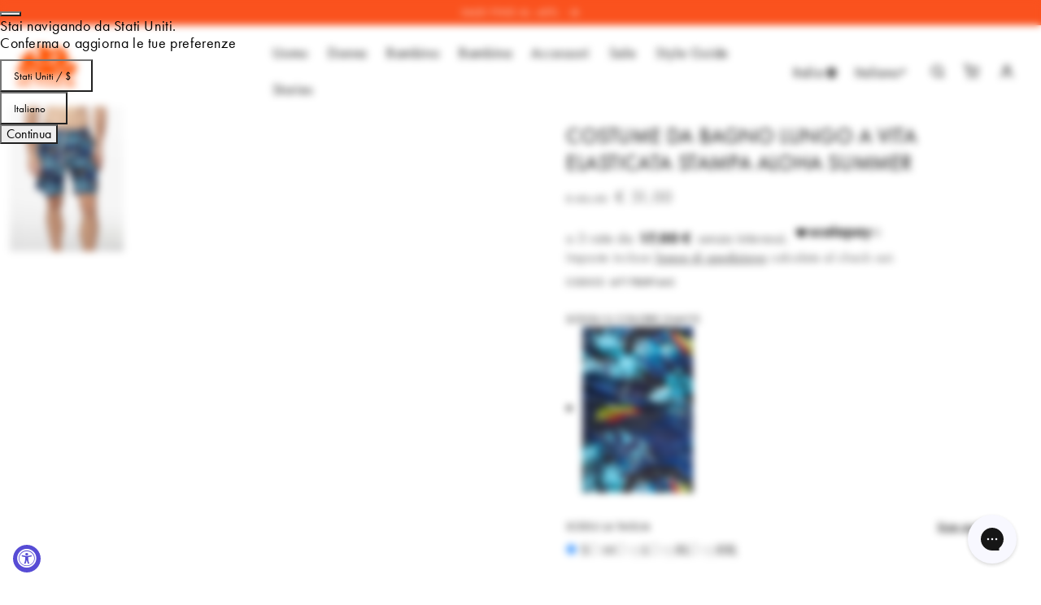

--- FILE ---
content_type: text/html; charset=utf-8
request_url: https://sundek.it/products/m717bdrt4as-007as
body_size: 69241
content:
<!doctype html>
<html class="no-js" lang="it">
  <head>
    <meta charset="utf-8">
    <meta http-equiv="X-UA-Compatible" content="IE=edge">
    <meta name="viewport" content="width=device-width,initial-scale=1">
    <meta name="theme-color" content=""><link rel="canonical" href="https://sundek.it/products/m717bdrt4as-007as">
    <link rel="preconnect" href="https://cdn.shopify.com" crossorigin>

    <script src="//sundek.it/cdn/shop/t/36/assets/utils.js?v=90202773076525796741743425672"></script><link rel="icon" type="image/png" href="//sundek.it/cdn/shop/files/logo_q.png?crop=center&height=32&v=1659458758&width=32"><link rel="preconnect" href="https://fonts.shopifycdn.com" crossorigin><!-- FUTURA FONTS -->
    <link rel="stylesheet" href="https://use.typekit.net/loy7zjw.css">

    

    <title>Sundek aloha summer print boardshort M717BDRT4AS-007AS
 &ndash; SUNDEK </title>

    
      
      <meta name="fake:title" content="Costume da bagno lungo a vita elasticata stampa aloha summer, BLU | Sundek">
      <meta name="fake:description" content="Costume da bagno lungo a vita elasticata stampa aloha summer, BLU in 100% POLIESTERE. Discover the details of product M717BDRT4AS on the official Sundek Website">
    

    
      <meta name="description" content="Pronti a cavalcare la prossima onda con questo costume da bagno uomo lungo a vita elasticata e stampa Aloha Summer. Realizzato in leggero poliestere riciclato, garantisce aderenza e comfort grazie alla presenza della coulisse e dell&#39;elastico in vita. Lunghezza  16”/41 cm (in taglia M).">
    

    <meta property="og:site_name" content="SUNDEK ">
<meta property="og:url" content="https://sundek.it/products/m717bdrt4as-007as">
<meta property="og:title" content="Sundek aloha summer print boardshort M717BDRT4AS-007AS">
<meta property="og:type" content="product">
<meta property="og:description" content="Pronti a cavalcare la prossima onda con questo costume da bagno uomo lungo a vita elasticata e stampa Aloha Summer. Realizzato in leggero poliestere riciclato, garantisce aderenza e comfort grazie alla presenza della coulisse e dell&#39;elastico in vita. Lunghezza  16”/41 cm (in taglia M)."><meta property="og:image" content="http://sundek.it/cdn/shop/products/M717BDRT4AS-A.jpg?v=1679567955">
  <meta property="og:image:secure_url" content="https://sundek.it/cdn/shop/products/M717BDRT4AS-A.jpg?v=1679567955">
  <meta property="og:image:width" content="1000">
  <meta property="og:image:height" content="1270"><meta property="og:price:amount" content="51,00">
  <meta property="og:price:currency" content="EUR">
<meta name="twitter:card" content="summary_large_image">
<meta name="twitter:title" content="Sundek aloha summer print boardshort M717BDRT4AS-007AS">
<meta name="twitter:description" content="Pronti a cavalcare la prossima onda con questo costume da bagno uomo lungo a vita elasticata e stampa Aloha Summer. Realizzato in leggero poliestere riciclato, garantisce aderenza e comfort grazie alla presenza della coulisse e dell&#39;elastico in vita. Lunghezza  16”/41 cm (in taglia M).">


    <script src="//sundek.it/cdn/shop/t/36/assets/global.js?v=93723137061523504251750075856" defer="defer"></script>
    <script src="//sundek.it/cdn/shop/t/36/assets/jquery.js?v=59171334230587880951682091358"></script>

    
    
    
    
    
        <script>window.performance && window.performance.mark && window.performance.mark('shopify.content_for_header.start');</script><meta name="google-site-verification" content="Iox6ylxj_AgX11izMYDLYxwui5F61g0aoS3WeqUPCYk">
<meta name="facebook-domain-verification" content="2jpr5vy5ml9vruva5oe3osxsdb6tik">
<meta id="shopify-digital-wallet" name="shopify-digital-wallet" content="/62199693490/digital_wallets/dialog">
<meta name="shopify-checkout-api-token" content="73f8e8cf901763724aaadb63899c546c">
<meta id="in-context-paypal-metadata" data-shop-id="62199693490" data-venmo-supported="false" data-environment="production" data-locale="it_IT" data-paypal-v4="true" data-currency="EUR">

<link rel="alternate" hreflang="en-CA" href="https://ca.sundek.us/products/m717bdrt4as-007as">
<link rel="alternate" hreflang="es-CA" href="https://ca.sundek.us/es/products/m717bdrt4as-007as">
<link rel="alternate" hreflang="fr-CA" href="https://ca.sundek.us/fr/products/m717bdrt4as-007as">
<link rel="alternate" hreflang="it-CA" href="https://ca.sundek.us/it/products/m717bdrt4as-007as">
<link rel="alternate" hreflang="it-AD" href="https://eu.sundek.us/products/m717bdrt4as-007as">
<link rel="alternate" hreflang="en-AD" href="https://eu.sundek.us/en/products/m717bdrt4as-007as">
<link rel="alternate" hreflang="es-AD" href="https://eu.sundek.us/es/products/m717bdrt4as-007as">
<link rel="alternate" hreflang="fr-AD" href="https://eu.sundek.us/fr/products/m717bdrt4as-007as">
<link rel="alternate" hreflang="it-AL" href="https://eu.sundek.us/products/m717bdrt4as-007as">
<link rel="alternate" hreflang="en-AL" href="https://eu.sundek.us/en/products/m717bdrt4as-007as">
<link rel="alternate" hreflang="es-AL" href="https://eu.sundek.us/es/products/m717bdrt4as-007as">
<link rel="alternate" hreflang="fr-AL" href="https://eu.sundek.us/fr/products/m717bdrt4as-007as">
<link rel="alternate" hreflang="it-AM" href="https://eu.sundek.us/products/m717bdrt4as-007as">
<link rel="alternate" hreflang="en-AM" href="https://eu.sundek.us/en/products/m717bdrt4as-007as">
<link rel="alternate" hreflang="es-AM" href="https://eu.sundek.us/es/products/m717bdrt4as-007as">
<link rel="alternate" hreflang="fr-AM" href="https://eu.sundek.us/fr/products/m717bdrt4as-007as">
<link rel="alternate" hreflang="it-AT" href="https://eu.sundek.us/products/m717bdrt4as-007as">
<link rel="alternate" hreflang="en-AT" href="https://eu.sundek.us/en/products/m717bdrt4as-007as">
<link rel="alternate" hreflang="es-AT" href="https://eu.sundek.us/es/products/m717bdrt4as-007as">
<link rel="alternate" hreflang="fr-AT" href="https://eu.sundek.us/fr/products/m717bdrt4as-007as">
<link rel="alternate" hreflang="it-AX" href="https://eu.sundek.us/products/m717bdrt4as-007as">
<link rel="alternate" hreflang="en-AX" href="https://eu.sundek.us/en/products/m717bdrt4as-007as">
<link rel="alternate" hreflang="es-AX" href="https://eu.sundek.us/es/products/m717bdrt4as-007as">
<link rel="alternate" hreflang="fr-AX" href="https://eu.sundek.us/fr/products/m717bdrt4as-007as">
<link rel="alternate" hreflang="it-BA" href="https://eu.sundek.us/products/m717bdrt4as-007as">
<link rel="alternate" hreflang="en-BA" href="https://eu.sundek.us/en/products/m717bdrt4as-007as">
<link rel="alternate" hreflang="es-BA" href="https://eu.sundek.us/es/products/m717bdrt4as-007as">
<link rel="alternate" hreflang="fr-BA" href="https://eu.sundek.us/fr/products/m717bdrt4as-007as">
<link rel="alternate" hreflang="it-BE" href="https://eu.sundek.us/products/m717bdrt4as-007as">
<link rel="alternate" hreflang="en-BE" href="https://eu.sundek.us/en/products/m717bdrt4as-007as">
<link rel="alternate" hreflang="es-BE" href="https://eu.sundek.us/es/products/m717bdrt4as-007as">
<link rel="alternate" hreflang="fr-BE" href="https://eu.sundek.us/fr/products/m717bdrt4as-007as">
<link rel="alternate" hreflang="it-BG" href="https://eu.sundek.us/products/m717bdrt4as-007as">
<link rel="alternate" hreflang="en-BG" href="https://eu.sundek.us/en/products/m717bdrt4as-007as">
<link rel="alternate" hreflang="es-BG" href="https://eu.sundek.us/es/products/m717bdrt4as-007as">
<link rel="alternate" hreflang="fr-BG" href="https://eu.sundek.us/fr/products/m717bdrt4as-007as">
<link rel="alternate" hreflang="it-BY" href="https://eu.sundek.us/products/m717bdrt4as-007as">
<link rel="alternate" hreflang="en-BY" href="https://eu.sundek.us/en/products/m717bdrt4as-007as">
<link rel="alternate" hreflang="es-BY" href="https://eu.sundek.us/es/products/m717bdrt4as-007as">
<link rel="alternate" hreflang="fr-BY" href="https://eu.sundek.us/fr/products/m717bdrt4as-007as">
<link rel="alternate" hreflang="it-CH" href="https://eu.sundek.us/products/m717bdrt4as-007as">
<link rel="alternate" hreflang="en-CH" href="https://eu.sundek.us/en/products/m717bdrt4as-007as">
<link rel="alternate" hreflang="es-CH" href="https://eu.sundek.us/es/products/m717bdrt4as-007as">
<link rel="alternate" hreflang="fr-CH" href="https://eu.sundek.us/fr/products/m717bdrt4as-007as">
<link rel="alternate" hreflang="it-CZ" href="https://eu.sundek.us/products/m717bdrt4as-007as">
<link rel="alternate" hreflang="en-CZ" href="https://eu.sundek.us/en/products/m717bdrt4as-007as">
<link rel="alternate" hreflang="es-CZ" href="https://eu.sundek.us/es/products/m717bdrt4as-007as">
<link rel="alternate" hreflang="fr-CZ" href="https://eu.sundek.us/fr/products/m717bdrt4as-007as">
<link rel="alternate" hreflang="it-DE" href="https://eu.sundek.us/products/m717bdrt4as-007as">
<link rel="alternate" hreflang="en-DE" href="https://eu.sundek.us/en/products/m717bdrt4as-007as">
<link rel="alternate" hreflang="es-DE" href="https://eu.sundek.us/es/products/m717bdrt4as-007as">
<link rel="alternate" hreflang="fr-DE" href="https://eu.sundek.us/fr/products/m717bdrt4as-007as">
<link rel="alternate" hreflang="it-DK" href="https://eu.sundek.us/products/m717bdrt4as-007as">
<link rel="alternate" hreflang="en-DK" href="https://eu.sundek.us/en/products/m717bdrt4as-007as">
<link rel="alternate" hreflang="es-DK" href="https://eu.sundek.us/es/products/m717bdrt4as-007as">
<link rel="alternate" hreflang="fr-DK" href="https://eu.sundek.us/fr/products/m717bdrt4as-007as">
<link rel="alternate" hreflang="it-EE" href="https://eu.sundek.us/products/m717bdrt4as-007as">
<link rel="alternate" hreflang="en-EE" href="https://eu.sundek.us/en/products/m717bdrt4as-007as">
<link rel="alternate" hreflang="es-EE" href="https://eu.sundek.us/es/products/m717bdrt4as-007as">
<link rel="alternate" hreflang="fr-EE" href="https://eu.sundek.us/fr/products/m717bdrt4as-007as">
<link rel="alternate" hreflang="it-ES" href="https://eu.sundek.us/products/m717bdrt4as-007as">
<link rel="alternate" hreflang="en-ES" href="https://eu.sundek.us/en/products/m717bdrt4as-007as">
<link rel="alternate" hreflang="es-ES" href="https://eu.sundek.us/es/products/m717bdrt4as-007as">
<link rel="alternate" hreflang="fr-ES" href="https://eu.sundek.us/fr/products/m717bdrt4as-007as">
<link rel="alternate" hreflang="it-FI" href="https://eu.sundek.us/products/m717bdrt4as-007as">
<link rel="alternate" hreflang="en-FI" href="https://eu.sundek.us/en/products/m717bdrt4as-007as">
<link rel="alternate" hreflang="es-FI" href="https://eu.sundek.us/es/products/m717bdrt4as-007as">
<link rel="alternate" hreflang="fr-FI" href="https://eu.sundek.us/fr/products/m717bdrt4as-007as">
<link rel="alternate" hreflang="it-FO" href="https://eu.sundek.us/products/m717bdrt4as-007as">
<link rel="alternate" hreflang="en-FO" href="https://eu.sundek.us/en/products/m717bdrt4as-007as">
<link rel="alternate" hreflang="es-FO" href="https://eu.sundek.us/es/products/m717bdrt4as-007as">
<link rel="alternate" hreflang="fr-FO" href="https://eu.sundek.us/fr/products/m717bdrt4as-007as">
<link rel="alternate" hreflang="it-GG" href="https://eu.sundek.us/products/m717bdrt4as-007as">
<link rel="alternate" hreflang="en-GG" href="https://eu.sundek.us/en/products/m717bdrt4as-007as">
<link rel="alternate" hreflang="es-GG" href="https://eu.sundek.us/es/products/m717bdrt4as-007as">
<link rel="alternate" hreflang="fr-GG" href="https://eu.sundek.us/fr/products/m717bdrt4as-007as">
<link rel="alternate" hreflang="it-GI" href="https://eu.sundek.us/products/m717bdrt4as-007as">
<link rel="alternate" hreflang="en-GI" href="https://eu.sundek.us/en/products/m717bdrt4as-007as">
<link rel="alternate" hreflang="es-GI" href="https://eu.sundek.us/es/products/m717bdrt4as-007as">
<link rel="alternate" hreflang="fr-GI" href="https://eu.sundek.us/fr/products/m717bdrt4as-007as">
<link rel="alternate" hreflang="it-GL" href="https://eu.sundek.us/products/m717bdrt4as-007as">
<link rel="alternate" hreflang="en-GL" href="https://eu.sundek.us/en/products/m717bdrt4as-007as">
<link rel="alternate" hreflang="es-GL" href="https://eu.sundek.us/es/products/m717bdrt4as-007as">
<link rel="alternate" hreflang="fr-GL" href="https://eu.sundek.us/fr/products/m717bdrt4as-007as">
<link rel="alternate" hreflang="it-GP" href="https://eu.sundek.us/products/m717bdrt4as-007as">
<link rel="alternate" hreflang="en-GP" href="https://eu.sundek.us/en/products/m717bdrt4as-007as">
<link rel="alternate" hreflang="es-GP" href="https://eu.sundek.us/es/products/m717bdrt4as-007as">
<link rel="alternate" hreflang="fr-GP" href="https://eu.sundek.us/fr/products/m717bdrt4as-007as">
<link rel="alternate" hreflang="it-GR" href="https://eu.sundek.us/products/m717bdrt4as-007as">
<link rel="alternate" hreflang="en-GR" href="https://eu.sundek.us/en/products/m717bdrt4as-007as">
<link rel="alternate" hreflang="es-GR" href="https://eu.sundek.us/es/products/m717bdrt4as-007as">
<link rel="alternate" hreflang="fr-GR" href="https://eu.sundek.us/fr/products/m717bdrt4as-007as">
<link rel="alternate" hreflang="it-HR" href="https://eu.sundek.us/products/m717bdrt4as-007as">
<link rel="alternate" hreflang="en-HR" href="https://eu.sundek.us/en/products/m717bdrt4as-007as">
<link rel="alternate" hreflang="es-HR" href="https://eu.sundek.us/es/products/m717bdrt4as-007as">
<link rel="alternate" hreflang="fr-HR" href="https://eu.sundek.us/fr/products/m717bdrt4as-007as">
<link rel="alternate" hreflang="it-HU" href="https://eu.sundek.us/products/m717bdrt4as-007as">
<link rel="alternate" hreflang="en-HU" href="https://eu.sundek.us/en/products/m717bdrt4as-007as">
<link rel="alternate" hreflang="es-HU" href="https://eu.sundek.us/es/products/m717bdrt4as-007as">
<link rel="alternate" hreflang="fr-HU" href="https://eu.sundek.us/fr/products/m717bdrt4as-007as">
<link rel="alternate" hreflang="it-IE" href="https://eu.sundek.us/products/m717bdrt4as-007as">
<link rel="alternate" hreflang="en-IE" href="https://eu.sundek.us/en/products/m717bdrt4as-007as">
<link rel="alternate" hreflang="es-IE" href="https://eu.sundek.us/es/products/m717bdrt4as-007as">
<link rel="alternate" hreflang="fr-IE" href="https://eu.sundek.us/fr/products/m717bdrt4as-007as">
<link rel="alternate" hreflang="it-IM" href="https://eu.sundek.us/products/m717bdrt4as-007as">
<link rel="alternate" hreflang="en-IM" href="https://eu.sundek.us/en/products/m717bdrt4as-007as">
<link rel="alternate" hreflang="es-IM" href="https://eu.sundek.us/es/products/m717bdrt4as-007as">
<link rel="alternate" hreflang="fr-IM" href="https://eu.sundek.us/fr/products/m717bdrt4as-007as">
<link rel="alternate" hreflang="it-IS" href="https://eu.sundek.us/products/m717bdrt4as-007as">
<link rel="alternate" hreflang="en-IS" href="https://eu.sundek.us/en/products/m717bdrt4as-007as">
<link rel="alternate" hreflang="es-IS" href="https://eu.sundek.us/es/products/m717bdrt4as-007as">
<link rel="alternate" hreflang="fr-IS" href="https://eu.sundek.us/fr/products/m717bdrt4as-007as">
<link rel="alternate" hreflang="it-JE" href="https://eu.sundek.us/products/m717bdrt4as-007as">
<link rel="alternate" hreflang="en-JE" href="https://eu.sundek.us/en/products/m717bdrt4as-007as">
<link rel="alternate" hreflang="es-JE" href="https://eu.sundek.us/es/products/m717bdrt4as-007as">
<link rel="alternate" hreflang="fr-JE" href="https://eu.sundek.us/fr/products/m717bdrt4as-007as">
<link rel="alternate" hreflang="it-LI" href="https://eu.sundek.us/products/m717bdrt4as-007as">
<link rel="alternate" hreflang="en-LI" href="https://eu.sundek.us/en/products/m717bdrt4as-007as">
<link rel="alternate" hreflang="es-LI" href="https://eu.sundek.us/es/products/m717bdrt4as-007as">
<link rel="alternate" hreflang="fr-LI" href="https://eu.sundek.us/fr/products/m717bdrt4as-007as">
<link rel="alternate" hreflang="it-LT" href="https://eu.sundek.us/products/m717bdrt4as-007as">
<link rel="alternate" hreflang="en-LT" href="https://eu.sundek.us/en/products/m717bdrt4as-007as">
<link rel="alternate" hreflang="es-LT" href="https://eu.sundek.us/es/products/m717bdrt4as-007as">
<link rel="alternate" hreflang="fr-LT" href="https://eu.sundek.us/fr/products/m717bdrt4as-007as">
<link rel="alternate" hreflang="it-LU" href="https://eu.sundek.us/products/m717bdrt4as-007as">
<link rel="alternate" hreflang="en-LU" href="https://eu.sundek.us/en/products/m717bdrt4as-007as">
<link rel="alternate" hreflang="es-LU" href="https://eu.sundek.us/es/products/m717bdrt4as-007as">
<link rel="alternate" hreflang="fr-LU" href="https://eu.sundek.us/fr/products/m717bdrt4as-007as">
<link rel="alternate" hreflang="it-LV" href="https://eu.sundek.us/products/m717bdrt4as-007as">
<link rel="alternate" hreflang="en-LV" href="https://eu.sundek.us/en/products/m717bdrt4as-007as">
<link rel="alternate" hreflang="es-LV" href="https://eu.sundek.us/es/products/m717bdrt4as-007as">
<link rel="alternate" hreflang="fr-LV" href="https://eu.sundek.us/fr/products/m717bdrt4as-007as">
<link rel="alternate" hreflang="it-MC" href="https://eu.sundek.us/products/m717bdrt4as-007as">
<link rel="alternate" hreflang="en-MC" href="https://eu.sundek.us/en/products/m717bdrt4as-007as">
<link rel="alternate" hreflang="es-MC" href="https://eu.sundek.us/es/products/m717bdrt4as-007as">
<link rel="alternate" hreflang="fr-MC" href="https://eu.sundek.us/fr/products/m717bdrt4as-007as">
<link rel="alternate" hreflang="it-MD" href="https://eu.sundek.us/products/m717bdrt4as-007as">
<link rel="alternate" hreflang="en-MD" href="https://eu.sundek.us/en/products/m717bdrt4as-007as">
<link rel="alternate" hreflang="es-MD" href="https://eu.sundek.us/es/products/m717bdrt4as-007as">
<link rel="alternate" hreflang="fr-MD" href="https://eu.sundek.us/fr/products/m717bdrt4as-007as">
<link rel="alternate" hreflang="it-ME" href="https://eu.sundek.us/products/m717bdrt4as-007as">
<link rel="alternate" hreflang="en-ME" href="https://eu.sundek.us/en/products/m717bdrt4as-007as">
<link rel="alternate" hreflang="es-ME" href="https://eu.sundek.us/es/products/m717bdrt4as-007as">
<link rel="alternate" hreflang="fr-ME" href="https://eu.sundek.us/fr/products/m717bdrt4as-007as">
<link rel="alternate" hreflang="it-MK" href="https://eu.sundek.us/products/m717bdrt4as-007as">
<link rel="alternate" hreflang="en-MK" href="https://eu.sundek.us/en/products/m717bdrt4as-007as">
<link rel="alternate" hreflang="es-MK" href="https://eu.sundek.us/es/products/m717bdrt4as-007as">
<link rel="alternate" hreflang="fr-MK" href="https://eu.sundek.us/fr/products/m717bdrt4as-007as">
<link rel="alternate" hreflang="it-MT" href="https://eu.sundek.us/products/m717bdrt4as-007as">
<link rel="alternate" hreflang="en-MT" href="https://eu.sundek.us/en/products/m717bdrt4as-007as">
<link rel="alternate" hreflang="es-MT" href="https://eu.sundek.us/es/products/m717bdrt4as-007as">
<link rel="alternate" hreflang="fr-MT" href="https://eu.sundek.us/fr/products/m717bdrt4as-007as">
<link rel="alternate" hreflang="it-NL" href="https://eu.sundek.us/products/m717bdrt4as-007as">
<link rel="alternate" hreflang="en-NL" href="https://eu.sundek.us/en/products/m717bdrt4as-007as">
<link rel="alternate" hreflang="es-NL" href="https://eu.sundek.us/es/products/m717bdrt4as-007as">
<link rel="alternate" hreflang="fr-NL" href="https://eu.sundek.us/fr/products/m717bdrt4as-007as">
<link rel="alternate" hreflang="it-NO" href="https://eu.sundek.us/products/m717bdrt4as-007as">
<link rel="alternate" hreflang="en-NO" href="https://eu.sundek.us/en/products/m717bdrt4as-007as">
<link rel="alternate" hreflang="es-NO" href="https://eu.sundek.us/es/products/m717bdrt4as-007as">
<link rel="alternate" hreflang="fr-NO" href="https://eu.sundek.us/fr/products/m717bdrt4as-007as">
<link rel="alternate" hreflang="it-PL" href="https://eu.sundek.us/products/m717bdrt4as-007as">
<link rel="alternate" hreflang="en-PL" href="https://eu.sundek.us/en/products/m717bdrt4as-007as">
<link rel="alternate" hreflang="es-PL" href="https://eu.sundek.us/es/products/m717bdrt4as-007as">
<link rel="alternate" hreflang="fr-PL" href="https://eu.sundek.us/fr/products/m717bdrt4as-007as">
<link rel="alternate" hreflang="it-PT" href="https://eu.sundek.us/products/m717bdrt4as-007as">
<link rel="alternate" hreflang="en-PT" href="https://eu.sundek.us/en/products/m717bdrt4as-007as">
<link rel="alternate" hreflang="es-PT" href="https://eu.sundek.us/es/products/m717bdrt4as-007as">
<link rel="alternate" hreflang="fr-PT" href="https://eu.sundek.us/fr/products/m717bdrt4as-007as">
<link rel="alternate" hreflang="it-RO" href="https://eu.sundek.us/products/m717bdrt4as-007as">
<link rel="alternate" hreflang="en-RO" href="https://eu.sundek.us/en/products/m717bdrt4as-007as">
<link rel="alternate" hreflang="es-RO" href="https://eu.sundek.us/es/products/m717bdrt4as-007as">
<link rel="alternate" hreflang="fr-RO" href="https://eu.sundek.us/fr/products/m717bdrt4as-007as">
<link rel="alternate" hreflang="it-RS" href="https://eu.sundek.us/products/m717bdrt4as-007as">
<link rel="alternate" hreflang="en-RS" href="https://eu.sundek.us/en/products/m717bdrt4as-007as">
<link rel="alternate" hreflang="es-RS" href="https://eu.sundek.us/es/products/m717bdrt4as-007as">
<link rel="alternate" hreflang="fr-RS" href="https://eu.sundek.us/fr/products/m717bdrt4as-007as">
<link rel="alternate" hreflang="it-SE" href="https://eu.sundek.us/products/m717bdrt4as-007as">
<link rel="alternate" hreflang="en-SE" href="https://eu.sundek.us/en/products/m717bdrt4as-007as">
<link rel="alternate" hreflang="es-SE" href="https://eu.sundek.us/es/products/m717bdrt4as-007as">
<link rel="alternate" hreflang="fr-SE" href="https://eu.sundek.us/fr/products/m717bdrt4as-007as">
<link rel="alternate" hreflang="it-SI" href="https://eu.sundek.us/products/m717bdrt4as-007as">
<link rel="alternate" hreflang="en-SI" href="https://eu.sundek.us/en/products/m717bdrt4as-007as">
<link rel="alternate" hreflang="es-SI" href="https://eu.sundek.us/es/products/m717bdrt4as-007as">
<link rel="alternate" hreflang="fr-SI" href="https://eu.sundek.us/fr/products/m717bdrt4as-007as">
<link rel="alternate" hreflang="it-SJ" href="https://eu.sundek.us/products/m717bdrt4as-007as">
<link rel="alternate" hreflang="en-SJ" href="https://eu.sundek.us/en/products/m717bdrt4as-007as">
<link rel="alternate" hreflang="es-SJ" href="https://eu.sundek.us/es/products/m717bdrt4as-007as">
<link rel="alternate" hreflang="fr-SJ" href="https://eu.sundek.us/fr/products/m717bdrt4as-007as">
<link rel="alternate" hreflang="it-SK" href="https://eu.sundek.us/products/m717bdrt4as-007as">
<link rel="alternate" hreflang="en-SK" href="https://eu.sundek.us/en/products/m717bdrt4as-007as">
<link rel="alternate" hreflang="es-SK" href="https://eu.sundek.us/es/products/m717bdrt4as-007as">
<link rel="alternate" hreflang="fr-SK" href="https://eu.sundek.us/fr/products/m717bdrt4as-007as">
<link rel="alternate" hreflang="it-SM" href="https://eu.sundek.us/products/m717bdrt4as-007as">
<link rel="alternate" hreflang="en-SM" href="https://eu.sundek.us/en/products/m717bdrt4as-007as">
<link rel="alternate" hreflang="es-SM" href="https://eu.sundek.us/es/products/m717bdrt4as-007as">
<link rel="alternate" hreflang="fr-SM" href="https://eu.sundek.us/fr/products/m717bdrt4as-007as">
<link rel="alternate" hreflang="it-UA" href="https://eu.sundek.us/products/m717bdrt4as-007as">
<link rel="alternate" hreflang="en-UA" href="https://eu.sundek.us/en/products/m717bdrt4as-007as">
<link rel="alternate" hreflang="es-UA" href="https://eu.sundek.us/es/products/m717bdrt4as-007as">
<link rel="alternate" hreflang="fr-UA" href="https://eu.sundek.us/fr/products/m717bdrt4as-007as">
<link rel="alternate" hreflang="it-VA" href="https://eu.sundek.us/products/m717bdrt4as-007as">
<link rel="alternate" hreflang="en-VA" href="https://eu.sundek.us/en/products/m717bdrt4as-007as">
<link rel="alternate" hreflang="es-VA" href="https://eu.sundek.us/es/products/m717bdrt4as-007as">
<link rel="alternate" hreflang="fr-VA" href="https://eu.sundek.us/fr/products/m717bdrt4as-007as">
<link rel="alternate" hreflang="it-XK" href="https://eu.sundek.us/products/m717bdrt4as-007as">
<link rel="alternate" hreflang="en-XK" href="https://eu.sundek.us/en/products/m717bdrt4as-007as">
<link rel="alternate" hreflang="es-XK" href="https://eu.sundek.us/es/products/m717bdrt4as-007as">
<link rel="alternate" hreflang="fr-XK" href="https://eu.sundek.us/fr/products/m717bdrt4as-007as">
<link rel="alternate" hreflang="fr-FR" href="https://sundek.fr/products/m717bdrt4as-007as">
<link rel="alternate" hreflang="es-FR" href="https://sundek.fr/es/products/m717bdrt4as-007as">
<link rel="alternate" hreflang="en-FR" href="https://sundek.fr/en/products/m717bdrt4as-007as">
<link rel="alternate" hreflang="it-FR" href="https://sundek.fr/it/products/m717bdrt4as-007as">
<link rel="alternate" hreflang="it-IT" href="https://sundek.it/products/m717bdrt4as-007as">
<link rel="alternate" hreflang="es-IT" href="https://sundek.it/es/products/m717bdrt4as-007as">
<link rel="alternate" hreflang="fr-IT" href="https://sundek.it/fr/products/m717bdrt4as-007as">
<link rel="alternate" hreflang="en-IT" href="https://sundek.it/en/products/m717bdrt4as-007as">
<link rel="alternate" hreflang="en-US" href="https://sundek.us/products/m717bdrt4as-007as">
<link rel="alternate" hreflang="es-US" href="https://sundek.us/es/products/m717bdrt4as-007as">
<link rel="alternate" hreflang="fr-US" href="https://sundek.us/fr/products/m717bdrt4as-007as">
<link rel="alternate" hreflang="it-US" href="https://sundek.us/it/products/m717bdrt4as-007as">
<link rel="alternate" hreflang="en-GB" href="https://uk.sundek.us/products/m717bdrt4as-007as">
<link rel="alternate" hreflang="en-AC" href="https://world.sundek.us/products/m717bdrt4as-007as">
<link rel="alternate" hreflang="it-AC" href="https://world.sundek.us/it/products/m717bdrt4as-007as">
<link rel="alternate" hreflang="es-AC" href="https://world.sundek.us/es/products/m717bdrt4as-007as">
<link rel="alternate" hreflang="fr-AC" href="https://world.sundek.us/fr/products/m717bdrt4as-007as">
<link rel="alternate" hreflang="en-AE" href="https://world.sundek.us/products/m717bdrt4as-007as">
<link rel="alternate" hreflang="it-AE" href="https://world.sundek.us/it/products/m717bdrt4as-007as">
<link rel="alternate" hreflang="es-AE" href="https://world.sundek.us/es/products/m717bdrt4as-007as">
<link rel="alternate" hreflang="fr-AE" href="https://world.sundek.us/fr/products/m717bdrt4as-007as">
<link rel="alternate" hreflang="en-AG" href="https://world.sundek.us/products/m717bdrt4as-007as">
<link rel="alternate" hreflang="it-AG" href="https://world.sundek.us/it/products/m717bdrt4as-007as">
<link rel="alternate" hreflang="es-AG" href="https://world.sundek.us/es/products/m717bdrt4as-007as">
<link rel="alternate" hreflang="fr-AG" href="https://world.sundek.us/fr/products/m717bdrt4as-007as">
<link rel="alternate" hreflang="en-AI" href="https://world.sundek.us/products/m717bdrt4as-007as">
<link rel="alternate" hreflang="it-AI" href="https://world.sundek.us/it/products/m717bdrt4as-007as">
<link rel="alternate" hreflang="es-AI" href="https://world.sundek.us/es/products/m717bdrt4as-007as">
<link rel="alternate" hreflang="fr-AI" href="https://world.sundek.us/fr/products/m717bdrt4as-007as">
<link rel="alternate" hreflang="en-AO" href="https://world.sundek.us/products/m717bdrt4as-007as">
<link rel="alternate" hreflang="it-AO" href="https://world.sundek.us/it/products/m717bdrt4as-007as">
<link rel="alternate" hreflang="es-AO" href="https://world.sundek.us/es/products/m717bdrt4as-007as">
<link rel="alternate" hreflang="fr-AO" href="https://world.sundek.us/fr/products/m717bdrt4as-007as">
<link rel="alternate" hreflang="en-AR" href="https://world.sundek.us/products/m717bdrt4as-007as">
<link rel="alternate" hreflang="it-AR" href="https://world.sundek.us/it/products/m717bdrt4as-007as">
<link rel="alternate" hreflang="es-AR" href="https://world.sundek.us/es/products/m717bdrt4as-007as">
<link rel="alternate" hreflang="fr-AR" href="https://world.sundek.us/fr/products/m717bdrt4as-007as">
<link rel="alternate" hreflang="en-AU" href="https://world.sundek.us/products/m717bdrt4as-007as">
<link rel="alternate" hreflang="it-AU" href="https://world.sundek.us/it/products/m717bdrt4as-007as">
<link rel="alternate" hreflang="es-AU" href="https://world.sundek.us/es/products/m717bdrt4as-007as">
<link rel="alternate" hreflang="fr-AU" href="https://world.sundek.us/fr/products/m717bdrt4as-007as">
<link rel="alternate" hreflang="en-AW" href="https://world.sundek.us/products/m717bdrt4as-007as">
<link rel="alternate" hreflang="it-AW" href="https://world.sundek.us/it/products/m717bdrt4as-007as">
<link rel="alternate" hreflang="es-AW" href="https://world.sundek.us/es/products/m717bdrt4as-007as">
<link rel="alternate" hreflang="fr-AW" href="https://world.sundek.us/fr/products/m717bdrt4as-007as">
<link rel="alternate" hreflang="en-AZ" href="https://world.sundek.us/products/m717bdrt4as-007as">
<link rel="alternate" hreflang="it-AZ" href="https://world.sundek.us/it/products/m717bdrt4as-007as">
<link rel="alternate" hreflang="es-AZ" href="https://world.sundek.us/es/products/m717bdrt4as-007as">
<link rel="alternate" hreflang="fr-AZ" href="https://world.sundek.us/fr/products/m717bdrt4as-007as">
<link rel="alternate" hreflang="en-BB" href="https://world.sundek.us/products/m717bdrt4as-007as">
<link rel="alternate" hreflang="it-BB" href="https://world.sundek.us/it/products/m717bdrt4as-007as">
<link rel="alternate" hreflang="es-BB" href="https://world.sundek.us/es/products/m717bdrt4as-007as">
<link rel="alternate" hreflang="fr-BB" href="https://world.sundek.us/fr/products/m717bdrt4as-007as">
<link rel="alternate" hreflang="en-BD" href="https://world.sundek.us/products/m717bdrt4as-007as">
<link rel="alternate" hreflang="it-BD" href="https://world.sundek.us/it/products/m717bdrt4as-007as">
<link rel="alternate" hreflang="es-BD" href="https://world.sundek.us/es/products/m717bdrt4as-007as">
<link rel="alternate" hreflang="fr-BD" href="https://world.sundek.us/fr/products/m717bdrt4as-007as">
<link rel="alternate" hreflang="en-BF" href="https://world.sundek.us/products/m717bdrt4as-007as">
<link rel="alternate" hreflang="it-BF" href="https://world.sundek.us/it/products/m717bdrt4as-007as">
<link rel="alternate" hreflang="es-BF" href="https://world.sundek.us/es/products/m717bdrt4as-007as">
<link rel="alternate" hreflang="fr-BF" href="https://world.sundek.us/fr/products/m717bdrt4as-007as">
<link rel="alternate" hreflang="en-BH" href="https://world.sundek.us/products/m717bdrt4as-007as">
<link rel="alternate" hreflang="it-BH" href="https://world.sundek.us/it/products/m717bdrt4as-007as">
<link rel="alternate" hreflang="es-BH" href="https://world.sundek.us/es/products/m717bdrt4as-007as">
<link rel="alternate" hreflang="fr-BH" href="https://world.sundek.us/fr/products/m717bdrt4as-007as">
<link rel="alternate" hreflang="en-BI" href="https://world.sundek.us/products/m717bdrt4as-007as">
<link rel="alternate" hreflang="it-BI" href="https://world.sundek.us/it/products/m717bdrt4as-007as">
<link rel="alternate" hreflang="es-BI" href="https://world.sundek.us/es/products/m717bdrt4as-007as">
<link rel="alternate" hreflang="fr-BI" href="https://world.sundek.us/fr/products/m717bdrt4as-007as">
<link rel="alternate" hreflang="en-BJ" href="https://world.sundek.us/products/m717bdrt4as-007as">
<link rel="alternate" hreflang="it-BJ" href="https://world.sundek.us/it/products/m717bdrt4as-007as">
<link rel="alternate" hreflang="es-BJ" href="https://world.sundek.us/es/products/m717bdrt4as-007as">
<link rel="alternate" hreflang="fr-BJ" href="https://world.sundek.us/fr/products/m717bdrt4as-007as">
<link rel="alternate" hreflang="en-BL" href="https://world.sundek.us/products/m717bdrt4as-007as">
<link rel="alternate" hreflang="it-BL" href="https://world.sundek.us/it/products/m717bdrt4as-007as">
<link rel="alternate" hreflang="es-BL" href="https://world.sundek.us/es/products/m717bdrt4as-007as">
<link rel="alternate" hreflang="fr-BL" href="https://world.sundek.us/fr/products/m717bdrt4as-007as">
<link rel="alternate" hreflang="en-BM" href="https://world.sundek.us/products/m717bdrt4as-007as">
<link rel="alternate" hreflang="it-BM" href="https://world.sundek.us/it/products/m717bdrt4as-007as">
<link rel="alternate" hreflang="es-BM" href="https://world.sundek.us/es/products/m717bdrt4as-007as">
<link rel="alternate" hreflang="fr-BM" href="https://world.sundek.us/fr/products/m717bdrt4as-007as">
<link rel="alternate" hreflang="en-BN" href="https://world.sundek.us/products/m717bdrt4as-007as">
<link rel="alternate" hreflang="it-BN" href="https://world.sundek.us/it/products/m717bdrt4as-007as">
<link rel="alternate" hreflang="es-BN" href="https://world.sundek.us/es/products/m717bdrt4as-007as">
<link rel="alternate" hreflang="fr-BN" href="https://world.sundek.us/fr/products/m717bdrt4as-007as">
<link rel="alternate" hreflang="en-BO" href="https://world.sundek.us/products/m717bdrt4as-007as">
<link rel="alternate" hreflang="it-BO" href="https://world.sundek.us/it/products/m717bdrt4as-007as">
<link rel="alternate" hreflang="es-BO" href="https://world.sundek.us/es/products/m717bdrt4as-007as">
<link rel="alternate" hreflang="fr-BO" href="https://world.sundek.us/fr/products/m717bdrt4as-007as">
<link rel="alternate" hreflang="en-BQ" href="https://world.sundek.us/products/m717bdrt4as-007as">
<link rel="alternate" hreflang="it-BQ" href="https://world.sundek.us/it/products/m717bdrt4as-007as">
<link rel="alternate" hreflang="es-BQ" href="https://world.sundek.us/es/products/m717bdrt4as-007as">
<link rel="alternate" hreflang="fr-BQ" href="https://world.sundek.us/fr/products/m717bdrt4as-007as">
<link rel="alternate" hreflang="en-BR" href="https://world.sundek.us/products/m717bdrt4as-007as">
<link rel="alternate" hreflang="it-BR" href="https://world.sundek.us/it/products/m717bdrt4as-007as">
<link rel="alternate" hreflang="es-BR" href="https://world.sundek.us/es/products/m717bdrt4as-007as">
<link rel="alternate" hreflang="fr-BR" href="https://world.sundek.us/fr/products/m717bdrt4as-007as">
<link rel="alternate" hreflang="en-BS" href="https://world.sundek.us/products/m717bdrt4as-007as">
<link rel="alternate" hreflang="it-BS" href="https://world.sundek.us/it/products/m717bdrt4as-007as">
<link rel="alternate" hreflang="es-BS" href="https://world.sundek.us/es/products/m717bdrt4as-007as">
<link rel="alternate" hreflang="fr-BS" href="https://world.sundek.us/fr/products/m717bdrt4as-007as">
<link rel="alternate" hreflang="en-BT" href="https://world.sundek.us/products/m717bdrt4as-007as">
<link rel="alternate" hreflang="it-BT" href="https://world.sundek.us/it/products/m717bdrt4as-007as">
<link rel="alternate" hreflang="es-BT" href="https://world.sundek.us/es/products/m717bdrt4as-007as">
<link rel="alternate" hreflang="fr-BT" href="https://world.sundek.us/fr/products/m717bdrt4as-007as">
<link rel="alternate" hreflang="en-BW" href="https://world.sundek.us/products/m717bdrt4as-007as">
<link rel="alternate" hreflang="it-BW" href="https://world.sundek.us/it/products/m717bdrt4as-007as">
<link rel="alternate" hreflang="es-BW" href="https://world.sundek.us/es/products/m717bdrt4as-007as">
<link rel="alternate" hreflang="fr-BW" href="https://world.sundek.us/fr/products/m717bdrt4as-007as">
<link rel="alternate" hreflang="en-BZ" href="https://world.sundek.us/products/m717bdrt4as-007as">
<link rel="alternate" hreflang="it-BZ" href="https://world.sundek.us/it/products/m717bdrt4as-007as">
<link rel="alternate" hreflang="es-BZ" href="https://world.sundek.us/es/products/m717bdrt4as-007as">
<link rel="alternate" hreflang="fr-BZ" href="https://world.sundek.us/fr/products/m717bdrt4as-007as">
<link rel="alternate" hreflang="en-CC" href="https://world.sundek.us/products/m717bdrt4as-007as">
<link rel="alternate" hreflang="it-CC" href="https://world.sundek.us/it/products/m717bdrt4as-007as">
<link rel="alternate" hreflang="es-CC" href="https://world.sundek.us/es/products/m717bdrt4as-007as">
<link rel="alternate" hreflang="fr-CC" href="https://world.sundek.us/fr/products/m717bdrt4as-007as">
<link rel="alternate" hreflang="en-CD" href="https://world.sundek.us/products/m717bdrt4as-007as">
<link rel="alternate" hreflang="it-CD" href="https://world.sundek.us/it/products/m717bdrt4as-007as">
<link rel="alternate" hreflang="es-CD" href="https://world.sundek.us/es/products/m717bdrt4as-007as">
<link rel="alternate" hreflang="fr-CD" href="https://world.sundek.us/fr/products/m717bdrt4as-007as">
<link rel="alternate" hreflang="en-CF" href="https://world.sundek.us/products/m717bdrt4as-007as">
<link rel="alternate" hreflang="it-CF" href="https://world.sundek.us/it/products/m717bdrt4as-007as">
<link rel="alternate" hreflang="es-CF" href="https://world.sundek.us/es/products/m717bdrt4as-007as">
<link rel="alternate" hreflang="fr-CF" href="https://world.sundek.us/fr/products/m717bdrt4as-007as">
<link rel="alternate" hreflang="en-CG" href="https://world.sundek.us/products/m717bdrt4as-007as">
<link rel="alternate" hreflang="it-CG" href="https://world.sundek.us/it/products/m717bdrt4as-007as">
<link rel="alternate" hreflang="es-CG" href="https://world.sundek.us/es/products/m717bdrt4as-007as">
<link rel="alternate" hreflang="fr-CG" href="https://world.sundek.us/fr/products/m717bdrt4as-007as">
<link rel="alternate" hreflang="en-CI" href="https://world.sundek.us/products/m717bdrt4as-007as">
<link rel="alternate" hreflang="it-CI" href="https://world.sundek.us/it/products/m717bdrt4as-007as">
<link rel="alternate" hreflang="es-CI" href="https://world.sundek.us/es/products/m717bdrt4as-007as">
<link rel="alternate" hreflang="fr-CI" href="https://world.sundek.us/fr/products/m717bdrt4as-007as">
<link rel="alternate" hreflang="en-CK" href="https://world.sundek.us/products/m717bdrt4as-007as">
<link rel="alternate" hreflang="it-CK" href="https://world.sundek.us/it/products/m717bdrt4as-007as">
<link rel="alternate" hreflang="es-CK" href="https://world.sundek.us/es/products/m717bdrt4as-007as">
<link rel="alternate" hreflang="fr-CK" href="https://world.sundek.us/fr/products/m717bdrt4as-007as">
<link rel="alternate" hreflang="en-CL" href="https://world.sundek.us/products/m717bdrt4as-007as">
<link rel="alternate" hreflang="it-CL" href="https://world.sundek.us/it/products/m717bdrt4as-007as">
<link rel="alternate" hreflang="es-CL" href="https://world.sundek.us/es/products/m717bdrt4as-007as">
<link rel="alternate" hreflang="fr-CL" href="https://world.sundek.us/fr/products/m717bdrt4as-007as">
<link rel="alternate" hreflang="en-CM" href="https://world.sundek.us/products/m717bdrt4as-007as">
<link rel="alternate" hreflang="it-CM" href="https://world.sundek.us/it/products/m717bdrt4as-007as">
<link rel="alternate" hreflang="es-CM" href="https://world.sundek.us/es/products/m717bdrt4as-007as">
<link rel="alternate" hreflang="fr-CM" href="https://world.sundek.us/fr/products/m717bdrt4as-007as">
<link rel="alternate" hreflang="en-CN" href="https://world.sundek.us/products/m717bdrt4as-007as">
<link rel="alternate" hreflang="it-CN" href="https://world.sundek.us/it/products/m717bdrt4as-007as">
<link rel="alternate" hreflang="es-CN" href="https://world.sundek.us/es/products/m717bdrt4as-007as">
<link rel="alternate" hreflang="fr-CN" href="https://world.sundek.us/fr/products/m717bdrt4as-007as">
<link rel="alternate" hreflang="en-CO" href="https://world.sundek.us/products/m717bdrt4as-007as">
<link rel="alternate" hreflang="it-CO" href="https://world.sundek.us/it/products/m717bdrt4as-007as">
<link rel="alternate" hreflang="es-CO" href="https://world.sundek.us/es/products/m717bdrt4as-007as">
<link rel="alternate" hreflang="fr-CO" href="https://world.sundek.us/fr/products/m717bdrt4as-007as">
<link rel="alternate" hreflang="en-CR" href="https://world.sundek.us/products/m717bdrt4as-007as">
<link rel="alternate" hreflang="it-CR" href="https://world.sundek.us/it/products/m717bdrt4as-007as">
<link rel="alternate" hreflang="es-CR" href="https://world.sundek.us/es/products/m717bdrt4as-007as">
<link rel="alternate" hreflang="fr-CR" href="https://world.sundek.us/fr/products/m717bdrt4as-007as">
<link rel="alternate" hreflang="en-CV" href="https://world.sundek.us/products/m717bdrt4as-007as">
<link rel="alternate" hreflang="it-CV" href="https://world.sundek.us/it/products/m717bdrt4as-007as">
<link rel="alternate" hreflang="es-CV" href="https://world.sundek.us/es/products/m717bdrt4as-007as">
<link rel="alternate" hreflang="fr-CV" href="https://world.sundek.us/fr/products/m717bdrt4as-007as">
<link rel="alternate" hreflang="en-CW" href="https://world.sundek.us/products/m717bdrt4as-007as">
<link rel="alternate" hreflang="it-CW" href="https://world.sundek.us/it/products/m717bdrt4as-007as">
<link rel="alternate" hreflang="es-CW" href="https://world.sundek.us/es/products/m717bdrt4as-007as">
<link rel="alternate" hreflang="fr-CW" href="https://world.sundek.us/fr/products/m717bdrt4as-007as">
<link rel="alternate" hreflang="en-CX" href="https://world.sundek.us/products/m717bdrt4as-007as">
<link rel="alternate" hreflang="it-CX" href="https://world.sundek.us/it/products/m717bdrt4as-007as">
<link rel="alternate" hreflang="es-CX" href="https://world.sundek.us/es/products/m717bdrt4as-007as">
<link rel="alternate" hreflang="fr-CX" href="https://world.sundek.us/fr/products/m717bdrt4as-007as">
<link rel="alternate" hreflang="en-CY" href="https://world.sundek.us/products/m717bdrt4as-007as">
<link rel="alternate" hreflang="it-CY" href="https://world.sundek.us/it/products/m717bdrt4as-007as">
<link rel="alternate" hreflang="es-CY" href="https://world.sundek.us/es/products/m717bdrt4as-007as">
<link rel="alternate" hreflang="fr-CY" href="https://world.sundek.us/fr/products/m717bdrt4as-007as">
<link rel="alternate" hreflang="en-DJ" href="https://world.sundek.us/products/m717bdrt4as-007as">
<link rel="alternate" hreflang="it-DJ" href="https://world.sundek.us/it/products/m717bdrt4as-007as">
<link rel="alternate" hreflang="es-DJ" href="https://world.sundek.us/es/products/m717bdrt4as-007as">
<link rel="alternate" hreflang="fr-DJ" href="https://world.sundek.us/fr/products/m717bdrt4as-007as">
<link rel="alternate" hreflang="en-DM" href="https://world.sundek.us/products/m717bdrt4as-007as">
<link rel="alternate" hreflang="it-DM" href="https://world.sundek.us/it/products/m717bdrt4as-007as">
<link rel="alternate" hreflang="es-DM" href="https://world.sundek.us/es/products/m717bdrt4as-007as">
<link rel="alternate" hreflang="fr-DM" href="https://world.sundek.us/fr/products/m717bdrt4as-007as">
<link rel="alternate" hreflang="en-DO" href="https://world.sundek.us/products/m717bdrt4as-007as">
<link rel="alternate" hreflang="it-DO" href="https://world.sundek.us/it/products/m717bdrt4as-007as">
<link rel="alternate" hreflang="es-DO" href="https://world.sundek.us/es/products/m717bdrt4as-007as">
<link rel="alternate" hreflang="fr-DO" href="https://world.sundek.us/fr/products/m717bdrt4as-007as">
<link rel="alternate" hreflang="en-DZ" href="https://world.sundek.us/products/m717bdrt4as-007as">
<link rel="alternate" hreflang="it-DZ" href="https://world.sundek.us/it/products/m717bdrt4as-007as">
<link rel="alternate" hreflang="es-DZ" href="https://world.sundek.us/es/products/m717bdrt4as-007as">
<link rel="alternate" hreflang="fr-DZ" href="https://world.sundek.us/fr/products/m717bdrt4as-007as">
<link rel="alternate" hreflang="en-EC" href="https://world.sundek.us/products/m717bdrt4as-007as">
<link rel="alternate" hreflang="it-EC" href="https://world.sundek.us/it/products/m717bdrt4as-007as">
<link rel="alternate" hreflang="es-EC" href="https://world.sundek.us/es/products/m717bdrt4as-007as">
<link rel="alternate" hreflang="fr-EC" href="https://world.sundek.us/fr/products/m717bdrt4as-007as">
<link rel="alternate" hreflang="en-EG" href="https://world.sundek.us/products/m717bdrt4as-007as">
<link rel="alternate" hreflang="it-EG" href="https://world.sundek.us/it/products/m717bdrt4as-007as">
<link rel="alternate" hreflang="es-EG" href="https://world.sundek.us/es/products/m717bdrt4as-007as">
<link rel="alternate" hreflang="fr-EG" href="https://world.sundek.us/fr/products/m717bdrt4as-007as">
<link rel="alternate" hreflang="en-EH" href="https://world.sundek.us/products/m717bdrt4as-007as">
<link rel="alternate" hreflang="it-EH" href="https://world.sundek.us/it/products/m717bdrt4as-007as">
<link rel="alternate" hreflang="es-EH" href="https://world.sundek.us/es/products/m717bdrt4as-007as">
<link rel="alternate" hreflang="fr-EH" href="https://world.sundek.us/fr/products/m717bdrt4as-007as">
<link rel="alternate" hreflang="en-ER" href="https://world.sundek.us/products/m717bdrt4as-007as">
<link rel="alternate" hreflang="it-ER" href="https://world.sundek.us/it/products/m717bdrt4as-007as">
<link rel="alternate" hreflang="es-ER" href="https://world.sundek.us/es/products/m717bdrt4as-007as">
<link rel="alternate" hreflang="fr-ER" href="https://world.sundek.us/fr/products/m717bdrt4as-007as">
<link rel="alternate" hreflang="en-ET" href="https://world.sundek.us/products/m717bdrt4as-007as">
<link rel="alternate" hreflang="it-ET" href="https://world.sundek.us/it/products/m717bdrt4as-007as">
<link rel="alternate" hreflang="es-ET" href="https://world.sundek.us/es/products/m717bdrt4as-007as">
<link rel="alternate" hreflang="fr-ET" href="https://world.sundek.us/fr/products/m717bdrt4as-007as">
<link rel="alternate" hreflang="en-FJ" href="https://world.sundek.us/products/m717bdrt4as-007as">
<link rel="alternate" hreflang="it-FJ" href="https://world.sundek.us/it/products/m717bdrt4as-007as">
<link rel="alternate" hreflang="es-FJ" href="https://world.sundek.us/es/products/m717bdrt4as-007as">
<link rel="alternate" hreflang="fr-FJ" href="https://world.sundek.us/fr/products/m717bdrt4as-007as">
<link rel="alternate" hreflang="en-FK" href="https://world.sundek.us/products/m717bdrt4as-007as">
<link rel="alternate" hreflang="it-FK" href="https://world.sundek.us/it/products/m717bdrt4as-007as">
<link rel="alternate" hreflang="es-FK" href="https://world.sundek.us/es/products/m717bdrt4as-007as">
<link rel="alternate" hreflang="fr-FK" href="https://world.sundek.us/fr/products/m717bdrt4as-007as">
<link rel="alternate" hreflang="en-GA" href="https://world.sundek.us/products/m717bdrt4as-007as">
<link rel="alternate" hreflang="it-GA" href="https://world.sundek.us/it/products/m717bdrt4as-007as">
<link rel="alternate" hreflang="es-GA" href="https://world.sundek.us/es/products/m717bdrt4as-007as">
<link rel="alternate" hreflang="fr-GA" href="https://world.sundek.us/fr/products/m717bdrt4as-007as">
<link rel="alternate" hreflang="en-GD" href="https://world.sundek.us/products/m717bdrt4as-007as">
<link rel="alternate" hreflang="it-GD" href="https://world.sundek.us/it/products/m717bdrt4as-007as">
<link rel="alternate" hreflang="es-GD" href="https://world.sundek.us/es/products/m717bdrt4as-007as">
<link rel="alternate" hreflang="fr-GD" href="https://world.sundek.us/fr/products/m717bdrt4as-007as">
<link rel="alternate" hreflang="en-GE" href="https://world.sundek.us/products/m717bdrt4as-007as">
<link rel="alternate" hreflang="it-GE" href="https://world.sundek.us/it/products/m717bdrt4as-007as">
<link rel="alternate" hreflang="es-GE" href="https://world.sundek.us/es/products/m717bdrt4as-007as">
<link rel="alternate" hreflang="fr-GE" href="https://world.sundek.us/fr/products/m717bdrt4as-007as">
<link rel="alternate" hreflang="en-GF" href="https://world.sundek.us/products/m717bdrt4as-007as">
<link rel="alternate" hreflang="it-GF" href="https://world.sundek.us/it/products/m717bdrt4as-007as">
<link rel="alternate" hreflang="es-GF" href="https://world.sundek.us/es/products/m717bdrt4as-007as">
<link rel="alternate" hreflang="fr-GF" href="https://world.sundek.us/fr/products/m717bdrt4as-007as">
<link rel="alternate" hreflang="en-GH" href="https://world.sundek.us/products/m717bdrt4as-007as">
<link rel="alternate" hreflang="it-GH" href="https://world.sundek.us/it/products/m717bdrt4as-007as">
<link rel="alternate" hreflang="es-GH" href="https://world.sundek.us/es/products/m717bdrt4as-007as">
<link rel="alternate" hreflang="fr-GH" href="https://world.sundek.us/fr/products/m717bdrt4as-007as">
<link rel="alternate" hreflang="en-GM" href="https://world.sundek.us/products/m717bdrt4as-007as">
<link rel="alternate" hreflang="it-GM" href="https://world.sundek.us/it/products/m717bdrt4as-007as">
<link rel="alternate" hreflang="es-GM" href="https://world.sundek.us/es/products/m717bdrt4as-007as">
<link rel="alternate" hreflang="fr-GM" href="https://world.sundek.us/fr/products/m717bdrt4as-007as">
<link rel="alternate" hreflang="en-GN" href="https://world.sundek.us/products/m717bdrt4as-007as">
<link rel="alternate" hreflang="it-GN" href="https://world.sundek.us/it/products/m717bdrt4as-007as">
<link rel="alternate" hreflang="es-GN" href="https://world.sundek.us/es/products/m717bdrt4as-007as">
<link rel="alternate" hreflang="fr-GN" href="https://world.sundek.us/fr/products/m717bdrt4as-007as">
<link rel="alternate" hreflang="en-GQ" href="https://world.sundek.us/products/m717bdrt4as-007as">
<link rel="alternate" hreflang="it-GQ" href="https://world.sundek.us/it/products/m717bdrt4as-007as">
<link rel="alternate" hreflang="es-GQ" href="https://world.sundek.us/es/products/m717bdrt4as-007as">
<link rel="alternate" hreflang="fr-GQ" href="https://world.sundek.us/fr/products/m717bdrt4as-007as">
<link rel="alternate" hreflang="en-GT" href="https://world.sundek.us/products/m717bdrt4as-007as">
<link rel="alternate" hreflang="it-GT" href="https://world.sundek.us/it/products/m717bdrt4as-007as">
<link rel="alternate" hreflang="es-GT" href="https://world.sundek.us/es/products/m717bdrt4as-007as">
<link rel="alternate" hreflang="fr-GT" href="https://world.sundek.us/fr/products/m717bdrt4as-007as">
<link rel="alternate" hreflang="en-GW" href="https://world.sundek.us/products/m717bdrt4as-007as">
<link rel="alternate" hreflang="it-GW" href="https://world.sundek.us/it/products/m717bdrt4as-007as">
<link rel="alternate" hreflang="es-GW" href="https://world.sundek.us/es/products/m717bdrt4as-007as">
<link rel="alternate" hreflang="fr-GW" href="https://world.sundek.us/fr/products/m717bdrt4as-007as">
<link rel="alternate" hreflang="en-GY" href="https://world.sundek.us/products/m717bdrt4as-007as">
<link rel="alternate" hreflang="it-GY" href="https://world.sundek.us/it/products/m717bdrt4as-007as">
<link rel="alternate" hreflang="es-GY" href="https://world.sundek.us/es/products/m717bdrt4as-007as">
<link rel="alternate" hreflang="fr-GY" href="https://world.sundek.us/fr/products/m717bdrt4as-007as">
<link rel="alternate" hreflang="en-HK" href="https://world.sundek.us/products/m717bdrt4as-007as">
<link rel="alternate" hreflang="it-HK" href="https://world.sundek.us/it/products/m717bdrt4as-007as">
<link rel="alternate" hreflang="es-HK" href="https://world.sundek.us/es/products/m717bdrt4as-007as">
<link rel="alternate" hreflang="fr-HK" href="https://world.sundek.us/fr/products/m717bdrt4as-007as">
<link rel="alternate" hreflang="en-HN" href="https://world.sundek.us/products/m717bdrt4as-007as">
<link rel="alternate" hreflang="it-HN" href="https://world.sundek.us/it/products/m717bdrt4as-007as">
<link rel="alternate" hreflang="es-HN" href="https://world.sundek.us/es/products/m717bdrt4as-007as">
<link rel="alternate" hreflang="fr-HN" href="https://world.sundek.us/fr/products/m717bdrt4as-007as">
<link rel="alternate" hreflang="en-HT" href="https://world.sundek.us/products/m717bdrt4as-007as">
<link rel="alternate" hreflang="it-HT" href="https://world.sundek.us/it/products/m717bdrt4as-007as">
<link rel="alternate" hreflang="es-HT" href="https://world.sundek.us/es/products/m717bdrt4as-007as">
<link rel="alternate" hreflang="fr-HT" href="https://world.sundek.us/fr/products/m717bdrt4as-007as">
<link rel="alternate" hreflang="en-ID" href="https://world.sundek.us/products/m717bdrt4as-007as">
<link rel="alternate" hreflang="it-ID" href="https://world.sundek.us/it/products/m717bdrt4as-007as">
<link rel="alternate" hreflang="es-ID" href="https://world.sundek.us/es/products/m717bdrt4as-007as">
<link rel="alternate" hreflang="fr-ID" href="https://world.sundek.us/fr/products/m717bdrt4as-007as">
<link rel="alternate" hreflang="en-IL" href="https://world.sundek.us/products/m717bdrt4as-007as">
<link rel="alternate" hreflang="it-IL" href="https://world.sundek.us/it/products/m717bdrt4as-007as">
<link rel="alternate" hreflang="es-IL" href="https://world.sundek.us/es/products/m717bdrt4as-007as">
<link rel="alternate" hreflang="fr-IL" href="https://world.sundek.us/fr/products/m717bdrt4as-007as">
<link rel="alternate" hreflang="en-IN" href="https://world.sundek.us/products/m717bdrt4as-007as">
<link rel="alternate" hreflang="it-IN" href="https://world.sundek.us/it/products/m717bdrt4as-007as">
<link rel="alternate" hreflang="es-IN" href="https://world.sundek.us/es/products/m717bdrt4as-007as">
<link rel="alternate" hreflang="fr-IN" href="https://world.sundek.us/fr/products/m717bdrt4as-007as">
<link rel="alternate" hreflang="en-IO" href="https://world.sundek.us/products/m717bdrt4as-007as">
<link rel="alternate" hreflang="it-IO" href="https://world.sundek.us/it/products/m717bdrt4as-007as">
<link rel="alternate" hreflang="es-IO" href="https://world.sundek.us/es/products/m717bdrt4as-007as">
<link rel="alternate" hreflang="fr-IO" href="https://world.sundek.us/fr/products/m717bdrt4as-007as">
<link rel="alternate" hreflang="en-JM" href="https://world.sundek.us/products/m717bdrt4as-007as">
<link rel="alternate" hreflang="it-JM" href="https://world.sundek.us/it/products/m717bdrt4as-007as">
<link rel="alternate" hreflang="es-JM" href="https://world.sundek.us/es/products/m717bdrt4as-007as">
<link rel="alternate" hreflang="fr-JM" href="https://world.sundek.us/fr/products/m717bdrt4as-007as">
<link rel="alternate" hreflang="en-JO" href="https://world.sundek.us/products/m717bdrt4as-007as">
<link rel="alternate" hreflang="it-JO" href="https://world.sundek.us/it/products/m717bdrt4as-007as">
<link rel="alternate" hreflang="es-JO" href="https://world.sundek.us/es/products/m717bdrt4as-007as">
<link rel="alternate" hreflang="fr-JO" href="https://world.sundek.us/fr/products/m717bdrt4as-007as">
<link rel="alternate" hreflang="en-JP" href="https://world.sundek.us/products/m717bdrt4as-007as">
<link rel="alternate" hreflang="it-JP" href="https://world.sundek.us/it/products/m717bdrt4as-007as">
<link rel="alternate" hreflang="es-JP" href="https://world.sundek.us/es/products/m717bdrt4as-007as">
<link rel="alternate" hreflang="fr-JP" href="https://world.sundek.us/fr/products/m717bdrt4as-007as">
<link rel="alternate" hreflang="en-KE" href="https://world.sundek.us/products/m717bdrt4as-007as">
<link rel="alternate" hreflang="it-KE" href="https://world.sundek.us/it/products/m717bdrt4as-007as">
<link rel="alternate" hreflang="es-KE" href="https://world.sundek.us/es/products/m717bdrt4as-007as">
<link rel="alternate" hreflang="fr-KE" href="https://world.sundek.us/fr/products/m717bdrt4as-007as">
<link rel="alternate" hreflang="en-KG" href="https://world.sundek.us/products/m717bdrt4as-007as">
<link rel="alternate" hreflang="it-KG" href="https://world.sundek.us/it/products/m717bdrt4as-007as">
<link rel="alternate" hreflang="es-KG" href="https://world.sundek.us/es/products/m717bdrt4as-007as">
<link rel="alternate" hreflang="fr-KG" href="https://world.sundek.us/fr/products/m717bdrt4as-007as">
<link rel="alternate" hreflang="en-KH" href="https://world.sundek.us/products/m717bdrt4as-007as">
<link rel="alternate" hreflang="it-KH" href="https://world.sundek.us/it/products/m717bdrt4as-007as">
<link rel="alternate" hreflang="es-KH" href="https://world.sundek.us/es/products/m717bdrt4as-007as">
<link rel="alternate" hreflang="fr-KH" href="https://world.sundek.us/fr/products/m717bdrt4as-007as">
<link rel="alternate" hreflang="en-KI" href="https://world.sundek.us/products/m717bdrt4as-007as">
<link rel="alternate" hreflang="it-KI" href="https://world.sundek.us/it/products/m717bdrt4as-007as">
<link rel="alternate" hreflang="es-KI" href="https://world.sundek.us/es/products/m717bdrt4as-007as">
<link rel="alternate" hreflang="fr-KI" href="https://world.sundek.us/fr/products/m717bdrt4as-007as">
<link rel="alternate" hreflang="en-KM" href="https://world.sundek.us/products/m717bdrt4as-007as">
<link rel="alternate" hreflang="it-KM" href="https://world.sundek.us/it/products/m717bdrt4as-007as">
<link rel="alternate" hreflang="es-KM" href="https://world.sundek.us/es/products/m717bdrt4as-007as">
<link rel="alternate" hreflang="fr-KM" href="https://world.sundek.us/fr/products/m717bdrt4as-007as">
<link rel="alternate" hreflang="en-KN" href="https://world.sundek.us/products/m717bdrt4as-007as">
<link rel="alternate" hreflang="it-KN" href="https://world.sundek.us/it/products/m717bdrt4as-007as">
<link rel="alternate" hreflang="es-KN" href="https://world.sundek.us/es/products/m717bdrt4as-007as">
<link rel="alternate" hreflang="fr-KN" href="https://world.sundek.us/fr/products/m717bdrt4as-007as">
<link rel="alternate" hreflang="en-KR" href="https://world.sundek.us/products/m717bdrt4as-007as">
<link rel="alternate" hreflang="it-KR" href="https://world.sundek.us/it/products/m717bdrt4as-007as">
<link rel="alternate" hreflang="es-KR" href="https://world.sundek.us/es/products/m717bdrt4as-007as">
<link rel="alternate" hreflang="fr-KR" href="https://world.sundek.us/fr/products/m717bdrt4as-007as">
<link rel="alternate" hreflang="en-KW" href="https://world.sundek.us/products/m717bdrt4as-007as">
<link rel="alternate" hreflang="it-KW" href="https://world.sundek.us/it/products/m717bdrt4as-007as">
<link rel="alternate" hreflang="es-KW" href="https://world.sundek.us/es/products/m717bdrt4as-007as">
<link rel="alternate" hreflang="fr-KW" href="https://world.sundek.us/fr/products/m717bdrt4as-007as">
<link rel="alternate" hreflang="en-KY" href="https://world.sundek.us/products/m717bdrt4as-007as">
<link rel="alternate" hreflang="it-KY" href="https://world.sundek.us/it/products/m717bdrt4as-007as">
<link rel="alternate" hreflang="es-KY" href="https://world.sundek.us/es/products/m717bdrt4as-007as">
<link rel="alternate" hreflang="fr-KY" href="https://world.sundek.us/fr/products/m717bdrt4as-007as">
<link rel="alternate" hreflang="en-KZ" href="https://world.sundek.us/products/m717bdrt4as-007as">
<link rel="alternate" hreflang="it-KZ" href="https://world.sundek.us/it/products/m717bdrt4as-007as">
<link rel="alternate" hreflang="es-KZ" href="https://world.sundek.us/es/products/m717bdrt4as-007as">
<link rel="alternate" hreflang="fr-KZ" href="https://world.sundek.us/fr/products/m717bdrt4as-007as">
<link rel="alternate" hreflang="en-LA" href="https://world.sundek.us/products/m717bdrt4as-007as">
<link rel="alternate" hreflang="it-LA" href="https://world.sundek.us/it/products/m717bdrt4as-007as">
<link rel="alternate" hreflang="es-LA" href="https://world.sundek.us/es/products/m717bdrt4as-007as">
<link rel="alternate" hreflang="fr-LA" href="https://world.sundek.us/fr/products/m717bdrt4as-007as">
<link rel="alternate" hreflang="en-LB" href="https://world.sundek.us/products/m717bdrt4as-007as">
<link rel="alternate" hreflang="it-LB" href="https://world.sundek.us/it/products/m717bdrt4as-007as">
<link rel="alternate" hreflang="es-LB" href="https://world.sundek.us/es/products/m717bdrt4as-007as">
<link rel="alternate" hreflang="fr-LB" href="https://world.sundek.us/fr/products/m717bdrt4as-007as">
<link rel="alternate" hreflang="en-LC" href="https://world.sundek.us/products/m717bdrt4as-007as">
<link rel="alternate" hreflang="it-LC" href="https://world.sundek.us/it/products/m717bdrt4as-007as">
<link rel="alternate" hreflang="es-LC" href="https://world.sundek.us/es/products/m717bdrt4as-007as">
<link rel="alternate" hreflang="fr-LC" href="https://world.sundek.us/fr/products/m717bdrt4as-007as">
<link rel="alternate" hreflang="en-LK" href="https://world.sundek.us/products/m717bdrt4as-007as">
<link rel="alternate" hreflang="it-LK" href="https://world.sundek.us/it/products/m717bdrt4as-007as">
<link rel="alternate" hreflang="es-LK" href="https://world.sundek.us/es/products/m717bdrt4as-007as">
<link rel="alternate" hreflang="fr-LK" href="https://world.sundek.us/fr/products/m717bdrt4as-007as">
<link rel="alternate" hreflang="en-LR" href="https://world.sundek.us/products/m717bdrt4as-007as">
<link rel="alternate" hreflang="it-LR" href="https://world.sundek.us/it/products/m717bdrt4as-007as">
<link rel="alternate" hreflang="es-LR" href="https://world.sundek.us/es/products/m717bdrt4as-007as">
<link rel="alternate" hreflang="fr-LR" href="https://world.sundek.us/fr/products/m717bdrt4as-007as">
<link rel="alternate" hreflang="en-LS" href="https://world.sundek.us/products/m717bdrt4as-007as">
<link rel="alternate" hreflang="it-LS" href="https://world.sundek.us/it/products/m717bdrt4as-007as">
<link rel="alternate" hreflang="es-LS" href="https://world.sundek.us/es/products/m717bdrt4as-007as">
<link rel="alternate" hreflang="fr-LS" href="https://world.sundek.us/fr/products/m717bdrt4as-007as">
<link rel="alternate" hreflang="en-LY" href="https://world.sundek.us/products/m717bdrt4as-007as">
<link rel="alternate" hreflang="it-LY" href="https://world.sundek.us/it/products/m717bdrt4as-007as">
<link rel="alternate" hreflang="es-LY" href="https://world.sundek.us/es/products/m717bdrt4as-007as">
<link rel="alternate" hreflang="fr-LY" href="https://world.sundek.us/fr/products/m717bdrt4as-007as">
<link rel="alternate" hreflang="en-MA" href="https://world.sundek.us/products/m717bdrt4as-007as">
<link rel="alternate" hreflang="it-MA" href="https://world.sundek.us/it/products/m717bdrt4as-007as">
<link rel="alternate" hreflang="es-MA" href="https://world.sundek.us/es/products/m717bdrt4as-007as">
<link rel="alternate" hreflang="fr-MA" href="https://world.sundek.us/fr/products/m717bdrt4as-007as">
<link rel="alternate" hreflang="en-MF" href="https://world.sundek.us/products/m717bdrt4as-007as">
<link rel="alternate" hreflang="it-MF" href="https://world.sundek.us/it/products/m717bdrt4as-007as">
<link rel="alternate" hreflang="es-MF" href="https://world.sundek.us/es/products/m717bdrt4as-007as">
<link rel="alternate" hreflang="fr-MF" href="https://world.sundek.us/fr/products/m717bdrt4as-007as">
<link rel="alternate" hreflang="en-MG" href="https://world.sundek.us/products/m717bdrt4as-007as">
<link rel="alternate" hreflang="it-MG" href="https://world.sundek.us/it/products/m717bdrt4as-007as">
<link rel="alternate" hreflang="es-MG" href="https://world.sundek.us/es/products/m717bdrt4as-007as">
<link rel="alternate" hreflang="fr-MG" href="https://world.sundek.us/fr/products/m717bdrt4as-007as">
<link rel="alternate" hreflang="en-ML" href="https://world.sundek.us/products/m717bdrt4as-007as">
<link rel="alternate" hreflang="it-ML" href="https://world.sundek.us/it/products/m717bdrt4as-007as">
<link rel="alternate" hreflang="es-ML" href="https://world.sundek.us/es/products/m717bdrt4as-007as">
<link rel="alternate" hreflang="fr-ML" href="https://world.sundek.us/fr/products/m717bdrt4as-007as">
<link rel="alternate" hreflang="en-MM" href="https://world.sundek.us/products/m717bdrt4as-007as">
<link rel="alternate" hreflang="it-MM" href="https://world.sundek.us/it/products/m717bdrt4as-007as">
<link rel="alternate" hreflang="es-MM" href="https://world.sundek.us/es/products/m717bdrt4as-007as">
<link rel="alternate" hreflang="fr-MM" href="https://world.sundek.us/fr/products/m717bdrt4as-007as">
<link rel="alternate" hreflang="en-MN" href="https://world.sundek.us/products/m717bdrt4as-007as">
<link rel="alternate" hreflang="it-MN" href="https://world.sundek.us/it/products/m717bdrt4as-007as">
<link rel="alternate" hreflang="es-MN" href="https://world.sundek.us/es/products/m717bdrt4as-007as">
<link rel="alternate" hreflang="fr-MN" href="https://world.sundek.us/fr/products/m717bdrt4as-007as">
<link rel="alternate" hreflang="en-MO" href="https://world.sundek.us/products/m717bdrt4as-007as">
<link rel="alternate" hreflang="it-MO" href="https://world.sundek.us/it/products/m717bdrt4as-007as">
<link rel="alternate" hreflang="es-MO" href="https://world.sundek.us/es/products/m717bdrt4as-007as">
<link rel="alternate" hreflang="fr-MO" href="https://world.sundek.us/fr/products/m717bdrt4as-007as">
<link rel="alternate" hreflang="en-MQ" href="https://world.sundek.us/products/m717bdrt4as-007as">
<link rel="alternate" hreflang="it-MQ" href="https://world.sundek.us/it/products/m717bdrt4as-007as">
<link rel="alternate" hreflang="es-MQ" href="https://world.sundek.us/es/products/m717bdrt4as-007as">
<link rel="alternate" hreflang="fr-MQ" href="https://world.sundek.us/fr/products/m717bdrt4as-007as">
<link rel="alternate" hreflang="en-MR" href="https://world.sundek.us/products/m717bdrt4as-007as">
<link rel="alternate" hreflang="it-MR" href="https://world.sundek.us/it/products/m717bdrt4as-007as">
<link rel="alternate" hreflang="es-MR" href="https://world.sundek.us/es/products/m717bdrt4as-007as">
<link rel="alternate" hreflang="fr-MR" href="https://world.sundek.us/fr/products/m717bdrt4as-007as">
<link rel="alternate" hreflang="en-MS" href="https://world.sundek.us/products/m717bdrt4as-007as">
<link rel="alternate" hreflang="it-MS" href="https://world.sundek.us/it/products/m717bdrt4as-007as">
<link rel="alternate" hreflang="es-MS" href="https://world.sundek.us/es/products/m717bdrt4as-007as">
<link rel="alternate" hreflang="fr-MS" href="https://world.sundek.us/fr/products/m717bdrt4as-007as">
<link rel="alternate" hreflang="en-MU" href="https://world.sundek.us/products/m717bdrt4as-007as">
<link rel="alternate" hreflang="it-MU" href="https://world.sundek.us/it/products/m717bdrt4as-007as">
<link rel="alternate" hreflang="es-MU" href="https://world.sundek.us/es/products/m717bdrt4as-007as">
<link rel="alternate" hreflang="fr-MU" href="https://world.sundek.us/fr/products/m717bdrt4as-007as">
<link rel="alternate" hreflang="en-MV" href="https://world.sundek.us/products/m717bdrt4as-007as">
<link rel="alternate" hreflang="it-MV" href="https://world.sundek.us/it/products/m717bdrt4as-007as">
<link rel="alternate" hreflang="es-MV" href="https://world.sundek.us/es/products/m717bdrt4as-007as">
<link rel="alternate" hreflang="fr-MV" href="https://world.sundek.us/fr/products/m717bdrt4as-007as">
<link rel="alternate" hreflang="en-MW" href="https://world.sundek.us/products/m717bdrt4as-007as">
<link rel="alternate" hreflang="it-MW" href="https://world.sundek.us/it/products/m717bdrt4as-007as">
<link rel="alternate" hreflang="es-MW" href="https://world.sundek.us/es/products/m717bdrt4as-007as">
<link rel="alternate" hreflang="fr-MW" href="https://world.sundek.us/fr/products/m717bdrt4as-007as">
<link rel="alternate" hreflang="en-MX" href="https://world.sundek.us/products/m717bdrt4as-007as">
<link rel="alternate" hreflang="it-MX" href="https://world.sundek.us/it/products/m717bdrt4as-007as">
<link rel="alternate" hreflang="es-MX" href="https://world.sundek.us/es/products/m717bdrt4as-007as">
<link rel="alternate" hreflang="fr-MX" href="https://world.sundek.us/fr/products/m717bdrt4as-007as">
<link rel="alternate" hreflang="en-MY" href="https://world.sundek.us/products/m717bdrt4as-007as">
<link rel="alternate" hreflang="it-MY" href="https://world.sundek.us/it/products/m717bdrt4as-007as">
<link rel="alternate" hreflang="es-MY" href="https://world.sundek.us/es/products/m717bdrt4as-007as">
<link rel="alternate" hreflang="fr-MY" href="https://world.sundek.us/fr/products/m717bdrt4as-007as">
<link rel="alternate" hreflang="en-MZ" href="https://world.sundek.us/products/m717bdrt4as-007as">
<link rel="alternate" hreflang="it-MZ" href="https://world.sundek.us/it/products/m717bdrt4as-007as">
<link rel="alternate" hreflang="es-MZ" href="https://world.sundek.us/es/products/m717bdrt4as-007as">
<link rel="alternate" hreflang="fr-MZ" href="https://world.sundek.us/fr/products/m717bdrt4as-007as">
<link rel="alternate" hreflang="en-NA" href="https://world.sundek.us/products/m717bdrt4as-007as">
<link rel="alternate" hreflang="it-NA" href="https://world.sundek.us/it/products/m717bdrt4as-007as">
<link rel="alternate" hreflang="es-NA" href="https://world.sundek.us/es/products/m717bdrt4as-007as">
<link rel="alternate" hreflang="fr-NA" href="https://world.sundek.us/fr/products/m717bdrt4as-007as">
<link rel="alternate" hreflang="en-NC" href="https://world.sundek.us/products/m717bdrt4as-007as">
<link rel="alternate" hreflang="it-NC" href="https://world.sundek.us/it/products/m717bdrt4as-007as">
<link rel="alternate" hreflang="es-NC" href="https://world.sundek.us/es/products/m717bdrt4as-007as">
<link rel="alternate" hreflang="fr-NC" href="https://world.sundek.us/fr/products/m717bdrt4as-007as">
<link rel="alternate" hreflang="en-NE" href="https://world.sundek.us/products/m717bdrt4as-007as">
<link rel="alternate" hreflang="it-NE" href="https://world.sundek.us/it/products/m717bdrt4as-007as">
<link rel="alternate" hreflang="es-NE" href="https://world.sundek.us/es/products/m717bdrt4as-007as">
<link rel="alternate" hreflang="fr-NE" href="https://world.sundek.us/fr/products/m717bdrt4as-007as">
<link rel="alternate" hreflang="en-NF" href="https://world.sundek.us/products/m717bdrt4as-007as">
<link rel="alternate" hreflang="it-NF" href="https://world.sundek.us/it/products/m717bdrt4as-007as">
<link rel="alternate" hreflang="es-NF" href="https://world.sundek.us/es/products/m717bdrt4as-007as">
<link rel="alternate" hreflang="fr-NF" href="https://world.sundek.us/fr/products/m717bdrt4as-007as">
<link rel="alternate" hreflang="en-NG" href="https://world.sundek.us/products/m717bdrt4as-007as">
<link rel="alternate" hreflang="it-NG" href="https://world.sundek.us/it/products/m717bdrt4as-007as">
<link rel="alternate" hreflang="es-NG" href="https://world.sundek.us/es/products/m717bdrt4as-007as">
<link rel="alternate" hreflang="fr-NG" href="https://world.sundek.us/fr/products/m717bdrt4as-007as">
<link rel="alternate" hreflang="en-NI" href="https://world.sundek.us/products/m717bdrt4as-007as">
<link rel="alternate" hreflang="it-NI" href="https://world.sundek.us/it/products/m717bdrt4as-007as">
<link rel="alternate" hreflang="es-NI" href="https://world.sundek.us/es/products/m717bdrt4as-007as">
<link rel="alternate" hreflang="fr-NI" href="https://world.sundek.us/fr/products/m717bdrt4as-007as">
<link rel="alternate" hreflang="en-NP" href="https://world.sundek.us/products/m717bdrt4as-007as">
<link rel="alternate" hreflang="it-NP" href="https://world.sundek.us/it/products/m717bdrt4as-007as">
<link rel="alternate" hreflang="es-NP" href="https://world.sundek.us/es/products/m717bdrt4as-007as">
<link rel="alternate" hreflang="fr-NP" href="https://world.sundek.us/fr/products/m717bdrt4as-007as">
<link rel="alternate" hreflang="en-NR" href="https://world.sundek.us/products/m717bdrt4as-007as">
<link rel="alternate" hreflang="it-NR" href="https://world.sundek.us/it/products/m717bdrt4as-007as">
<link rel="alternate" hreflang="es-NR" href="https://world.sundek.us/es/products/m717bdrt4as-007as">
<link rel="alternate" hreflang="fr-NR" href="https://world.sundek.us/fr/products/m717bdrt4as-007as">
<link rel="alternate" hreflang="en-NU" href="https://world.sundek.us/products/m717bdrt4as-007as">
<link rel="alternate" hreflang="it-NU" href="https://world.sundek.us/it/products/m717bdrt4as-007as">
<link rel="alternate" hreflang="es-NU" href="https://world.sundek.us/es/products/m717bdrt4as-007as">
<link rel="alternate" hreflang="fr-NU" href="https://world.sundek.us/fr/products/m717bdrt4as-007as">
<link rel="alternate" hreflang="en-NZ" href="https://world.sundek.us/products/m717bdrt4as-007as">
<link rel="alternate" hreflang="it-NZ" href="https://world.sundek.us/it/products/m717bdrt4as-007as">
<link rel="alternate" hreflang="es-NZ" href="https://world.sundek.us/es/products/m717bdrt4as-007as">
<link rel="alternate" hreflang="fr-NZ" href="https://world.sundek.us/fr/products/m717bdrt4as-007as">
<link rel="alternate" hreflang="en-OM" href="https://world.sundek.us/products/m717bdrt4as-007as">
<link rel="alternate" hreflang="it-OM" href="https://world.sundek.us/it/products/m717bdrt4as-007as">
<link rel="alternate" hreflang="es-OM" href="https://world.sundek.us/es/products/m717bdrt4as-007as">
<link rel="alternate" hreflang="fr-OM" href="https://world.sundek.us/fr/products/m717bdrt4as-007as">
<link rel="alternate" hreflang="en-PA" href="https://world.sundek.us/products/m717bdrt4as-007as">
<link rel="alternate" hreflang="it-PA" href="https://world.sundek.us/it/products/m717bdrt4as-007as">
<link rel="alternate" hreflang="es-PA" href="https://world.sundek.us/es/products/m717bdrt4as-007as">
<link rel="alternate" hreflang="fr-PA" href="https://world.sundek.us/fr/products/m717bdrt4as-007as">
<link rel="alternate" hreflang="en-PE" href="https://world.sundek.us/products/m717bdrt4as-007as">
<link rel="alternate" hreflang="it-PE" href="https://world.sundek.us/it/products/m717bdrt4as-007as">
<link rel="alternate" hreflang="es-PE" href="https://world.sundek.us/es/products/m717bdrt4as-007as">
<link rel="alternate" hreflang="fr-PE" href="https://world.sundek.us/fr/products/m717bdrt4as-007as">
<link rel="alternate" hreflang="en-PF" href="https://world.sundek.us/products/m717bdrt4as-007as">
<link rel="alternate" hreflang="it-PF" href="https://world.sundek.us/it/products/m717bdrt4as-007as">
<link rel="alternate" hreflang="es-PF" href="https://world.sundek.us/es/products/m717bdrt4as-007as">
<link rel="alternate" hreflang="fr-PF" href="https://world.sundek.us/fr/products/m717bdrt4as-007as">
<link rel="alternate" hreflang="en-PG" href="https://world.sundek.us/products/m717bdrt4as-007as">
<link rel="alternate" hreflang="it-PG" href="https://world.sundek.us/it/products/m717bdrt4as-007as">
<link rel="alternate" hreflang="es-PG" href="https://world.sundek.us/es/products/m717bdrt4as-007as">
<link rel="alternate" hreflang="fr-PG" href="https://world.sundek.us/fr/products/m717bdrt4as-007as">
<link rel="alternate" hreflang="en-PH" href="https://world.sundek.us/products/m717bdrt4as-007as">
<link rel="alternate" hreflang="it-PH" href="https://world.sundek.us/it/products/m717bdrt4as-007as">
<link rel="alternate" hreflang="es-PH" href="https://world.sundek.us/es/products/m717bdrt4as-007as">
<link rel="alternate" hreflang="fr-PH" href="https://world.sundek.us/fr/products/m717bdrt4as-007as">
<link rel="alternate" hreflang="en-PK" href="https://world.sundek.us/products/m717bdrt4as-007as">
<link rel="alternate" hreflang="it-PK" href="https://world.sundek.us/it/products/m717bdrt4as-007as">
<link rel="alternate" hreflang="es-PK" href="https://world.sundek.us/es/products/m717bdrt4as-007as">
<link rel="alternate" hreflang="fr-PK" href="https://world.sundek.us/fr/products/m717bdrt4as-007as">
<link rel="alternate" hreflang="en-PM" href="https://world.sundek.us/products/m717bdrt4as-007as">
<link rel="alternate" hreflang="it-PM" href="https://world.sundek.us/it/products/m717bdrt4as-007as">
<link rel="alternate" hreflang="es-PM" href="https://world.sundek.us/es/products/m717bdrt4as-007as">
<link rel="alternate" hreflang="fr-PM" href="https://world.sundek.us/fr/products/m717bdrt4as-007as">
<link rel="alternate" hreflang="en-PN" href="https://world.sundek.us/products/m717bdrt4as-007as">
<link rel="alternate" hreflang="it-PN" href="https://world.sundek.us/it/products/m717bdrt4as-007as">
<link rel="alternate" hreflang="es-PN" href="https://world.sundek.us/es/products/m717bdrt4as-007as">
<link rel="alternate" hreflang="fr-PN" href="https://world.sundek.us/fr/products/m717bdrt4as-007as">
<link rel="alternate" hreflang="en-PY" href="https://world.sundek.us/products/m717bdrt4as-007as">
<link rel="alternate" hreflang="it-PY" href="https://world.sundek.us/it/products/m717bdrt4as-007as">
<link rel="alternate" hreflang="es-PY" href="https://world.sundek.us/es/products/m717bdrt4as-007as">
<link rel="alternate" hreflang="fr-PY" href="https://world.sundek.us/fr/products/m717bdrt4as-007as">
<link rel="alternate" hreflang="en-QA" href="https://world.sundek.us/products/m717bdrt4as-007as">
<link rel="alternate" hreflang="it-QA" href="https://world.sundek.us/it/products/m717bdrt4as-007as">
<link rel="alternate" hreflang="es-QA" href="https://world.sundek.us/es/products/m717bdrt4as-007as">
<link rel="alternate" hreflang="fr-QA" href="https://world.sundek.us/fr/products/m717bdrt4as-007as">
<link rel="alternate" hreflang="en-RE" href="https://world.sundek.us/products/m717bdrt4as-007as">
<link rel="alternate" hreflang="it-RE" href="https://world.sundek.us/it/products/m717bdrt4as-007as">
<link rel="alternate" hreflang="es-RE" href="https://world.sundek.us/es/products/m717bdrt4as-007as">
<link rel="alternate" hreflang="fr-RE" href="https://world.sundek.us/fr/products/m717bdrt4as-007as">
<link rel="alternate" hreflang="en-RW" href="https://world.sundek.us/products/m717bdrt4as-007as">
<link rel="alternate" hreflang="it-RW" href="https://world.sundek.us/it/products/m717bdrt4as-007as">
<link rel="alternate" hreflang="es-RW" href="https://world.sundek.us/es/products/m717bdrt4as-007as">
<link rel="alternate" hreflang="fr-RW" href="https://world.sundek.us/fr/products/m717bdrt4as-007as">
<link rel="alternate" hreflang="en-SA" href="https://world.sundek.us/products/m717bdrt4as-007as">
<link rel="alternate" hreflang="it-SA" href="https://world.sundek.us/it/products/m717bdrt4as-007as">
<link rel="alternate" hreflang="es-SA" href="https://world.sundek.us/es/products/m717bdrt4as-007as">
<link rel="alternate" hreflang="fr-SA" href="https://world.sundek.us/fr/products/m717bdrt4as-007as">
<link rel="alternate" hreflang="en-SB" href="https://world.sundek.us/products/m717bdrt4as-007as">
<link rel="alternate" hreflang="it-SB" href="https://world.sundek.us/it/products/m717bdrt4as-007as">
<link rel="alternate" hreflang="es-SB" href="https://world.sundek.us/es/products/m717bdrt4as-007as">
<link rel="alternate" hreflang="fr-SB" href="https://world.sundek.us/fr/products/m717bdrt4as-007as">
<link rel="alternate" hreflang="en-SC" href="https://world.sundek.us/products/m717bdrt4as-007as">
<link rel="alternate" hreflang="it-SC" href="https://world.sundek.us/it/products/m717bdrt4as-007as">
<link rel="alternate" hreflang="es-SC" href="https://world.sundek.us/es/products/m717bdrt4as-007as">
<link rel="alternate" hreflang="fr-SC" href="https://world.sundek.us/fr/products/m717bdrt4as-007as">
<link rel="alternate" hreflang="en-SD" href="https://world.sundek.us/products/m717bdrt4as-007as">
<link rel="alternate" hreflang="it-SD" href="https://world.sundek.us/it/products/m717bdrt4as-007as">
<link rel="alternate" hreflang="es-SD" href="https://world.sundek.us/es/products/m717bdrt4as-007as">
<link rel="alternate" hreflang="fr-SD" href="https://world.sundek.us/fr/products/m717bdrt4as-007as">
<link rel="alternate" hreflang="en-SG" href="https://world.sundek.us/products/m717bdrt4as-007as">
<link rel="alternate" hreflang="it-SG" href="https://world.sundek.us/it/products/m717bdrt4as-007as">
<link rel="alternate" hreflang="es-SG" href="https://world.sundek.us/es/products/m717bdrt4as-007as">
<link rel="alternate" hreflang="fr-SG" href="https://world.sundek.us/fr/products/m717bdrt4as-007as">
<link rel="alternate" hreflang="en-SH" href="https://world.sundek.us/products/m717bdrt4as-007as">
<link rel="alternate" hreflang="it-SH" href="https://world.sundek.us/it/products/m717bdrt4as-007as">
<link rel="alternate" hreflang="es-SH" href="https://world.sundek.us/es/products/m717bdrt4as-007as">
<link rel="alternate" hreflang="fr-SH" href="https://world.sundek.us/fr/products/m717bdrt4as-007as">
<link rel="alternate" hreflang="en-SL" href="https://world.sundek.us/products/m717bdrt4as-007as">
<link rel="alternate" hreflang="it-SL" href="https://world.sundek.us/it/products/m717bdrt4as-007as">
<link rel="alternate" hreflang="es-SL" href="https://world.sundek.us/es/products/m717bdrt4as-007as">
<link rel="alternate" hreflang="fr-SL" href="https://world.sundek.us/fr/products/m717bdrt4as-007as">
<link rel="alternate" hreflang="en-SN" href="https://world.sundek.us/products/m717bdrt4as-007as">
<link rel="alternate" hreflang="it-SN" href="https://world.sundek.us/it/products/m717bdrt4as-007as">
<link rel="alternate" hreflang="es-SN" href="https://world.sundek.us/es/products/m717bdrt4as-007as">
<link rel="alternate" hreflang="fr-SN" href="https://world.sundek.us/fr/products/m717bdrt4as-007as">
<link rel="alternate" hreflang="en-SO" href="https://world.sundek.us/products/m717bdrt4as-007as">
<link rel="alternate" hreflang="it-SO" href="https://world.sundek.us/it/products/m717bdrt4as-007as">
<link rel="alternate" hreflang="es-SO" href="https://world.sundek.us/es/products/m717bdrt4as-007as">
<link rel="alternate" hreflang="fr-SO" href="https://world.sundek.us/fr/products/m717bdrt4as-007as">
<link rel="alternate" hreflang="en-SR" href="https://world.sundek.us/products/m717bdrt4as-007as">
<link rel="alternate" hreflang="it-SR" href="https://world.sundek.us/it/products/m717bdrt4as-007as">
<link rel="alternate" hreflang="es-SR" href="https://world.sundek.us/es/products/m717bdrt4as-007as">
<link rel="alternate" hreflang="fr-SR" href="https://world.sundek.us/fr/products/m717bdrt4as-007as">
<link rel="alternate" hreflang="en-SS" href="https://world.sundek.us/products/m717bdrt4as-007as">
<link rel="alternate" hreflang="it-SS" href="https://world.sundek.us/it/products/m717bdrt4as-007as">
<link rel="alternate" hreflang="es-SS" href="https://world.sundek.us/es/products/m717bdrt4as-007as">
<link rel="alternate" hreflang="fr-SS" href="https://world.sundek.us/fr/products/m717bdrt4as-007as">
<link rel="alternate" hreflang="en-ST" href="https://world.sundek.us/products/m717bdrt4as-007as">
<link rel="alternate" hreflang="it-ST" href="https://world.sundek.us/it/products/m717bdrt4as-007as">
<link rel="alternate" hreflang="es-ST" href="https://world.sundek.us/es/products/m717bdrt4as-007as">
<link rel="alternate" hreflang="fr-ST" href="https://world.sundek.us/fr/products/m717bdrt4as-007as">
<link rel="alternate" hreflang="en-SV" href="https://world.sundek.us/products/m717bdrt4as-007as">
<link rel="alternate" hreflang="it-SV" href="https://world.sundek.us/it/products/m717bdrt4as-007as">
<link rel="alternate" hreflang="es-SV" href="https://world.sundek.us/es/products/m717bdrt4as-007as">
<link rel="alternate" hreflang="fr-SV" href="https://world.sundek.us/fr/products/m717bdrt4as-007as">
<link rel="alternate" hreflang="en-SX" href="https://world.sundek.us/products/m717bdrt4as-007as">
<link rel="alternate" hreflang="it-SX" href="https://world.sundek.us/it/products/m717bdrt4as-007as">
<link rel="alternate" hreflang="es-SX" href="https://world.sundek.us/es/products/m717bdrt4as-007as">
<link rel="alternate" hreflang="fr-SX" href="https://world.sundek.us/fr/products/m717bdrt4as-007as">
<link rel="alternate" hreflang="en-SZ" href="https://world.sundek.us/products/m717bdrt4as-007as">
<link rel="alternate" hreflang="it-SZ" href="https://world.sundek.us/it/products/m717bdrt4as-007as">
<link rel="alternate" hreflang="es-SZ" href="https://world.sundek.us/es/products/m717bdrt4as-007as">
<link rel="alternate" hreflang="fr-SZ" href="https://world.sundek.us/fr/products/m717bdrt4as-007as">
<link rel="alternate" hreflang="en-TA" href="https://world.sundek.us/products/m717bdrt4as-007as">
<link rel="alternate" hreflang="it-TA" href="https://world.sundek.us/it/products/m717bdrt4as-007as">
<link rel="alternate" hreflang="es-TA" href="https://world.sundek.us/es/products/m717bdrt4as-007as">
<link rel="alternate" hreflang="fr-TA" href="https://world.sundek.us/fr/products/m717bdrt4as-007as">
<link rel="alternate" hreflang="en-TC" href="https://world.sundek.us/products/m717bdrt4as-007as">
<link rel="alternate" hreflang="it-TC" href="https://world.sundek.us/it/products/m717bdrt4as-007as">
<link rel="alternate" hreflang="es-TC" href="https://world.sundek.us/es/products/m717bdrt4as-007as">
<link rel="alternate" hreflang="fr-TC" href="https://world.sundek.us/fr/products/m717bdrt4as-007as">
<link rel="alternate" hreflang="en-TD" href="https://world.sundek.us/products/m717bdrt4as-007as">
<link rel="alternate" hreflang="it-TD" href="https://world.sundek.us/it/products/m717bdrt4as-007as">
<link rel="alternate" hreflang="es-TD" href="https://world.sundek.us/es/products/m717bdrt4as-007as">
<link rel="alternate" hreflang="fr-TD" href="https://world.sundek.us/fr/products/m717bdrt4as-007as">
<link rel="alternate" hreflang="en-TG" href="https://world.sundek.us/products/m717bdrt4as-007as">
<link rel="alternate" hreflang="it-TG" href="https://world.sundek.us/it/products/m717bdrt4as-007as">
<link rel="alternate" hreflang="es-TG" href="https://world.sundek.us/es/products/m717bdrt4as-007as">
<link rel="alternate" hreflang="fr-TG" href="https://world.sundek.us/fr/products/m717bdrt4as-007as">
<link rel="alternate" hreflang="en-TH" href="https://world.sundek.us/products/m717bdrt4as-007as">
<link rel="alternate" hreflang="it-TH" href="https://world.sundek.us/it/products/m717bdrt4as-007as">
<link rel="alternate" hreflang="es-TH" href="https://world.sundek.us/es/products/m717bdrt4as-007as">
<link rel="alternate" hreflang="fr-TH" href="https://world.sundek.us/fr/products/m717bdrt4as-007as">
<link rel="alternate" hreflang="en-TJ" href="https://world.sundek.us/products/m717bdrt4as-007as">
<link rel="alternate" hreflang="it-TJ" href="https://world.sundek.us/it/products/m717bdrt4as-007as">
<link rel="alternate" hreflang="es-TJ" href="https://world.sundek.us/es/products/m717bdrt4as-007as">
<link rel="alternate" hreflang="fr-TJ" href="https://world.sundek.us/fr/products/m717bdrt4as-007as">
<link rel="alternate" hreflang="en-TK" href="https://world.sundek.us/products/m717bdrt4as-007as">
<link rel="alternate" hreflang="it-TK" href="https://world.sundek.us/it/products/m717bdrt4as-007as">
<link rel="alternate" hreflang="es-TK" href="https://world.sundek.us/es/products/m717bdrt4as-007as">
<link rel="alternate" hreflang="fr-TK" href="https://world.sundek.us/fr/products/m717bdrt4as-007as">
<link rel="alternate" hreflang="en-TL" href="https://world.sundek.us/products/m717bdrt4as-007as">
<link rel="alternate" hreflang="it-TL" href="https://world.sundek.us/it/products/m717bdrt4as-007as">
<link rel="alternate" hreflang="es-TL" href="https://world.sundek.us/es/products/m717bdrt4as-007as">
<link rel="alternate" hreflang="fr-TL" href="https://world.sundek.us/fr/products/m717bdrt4as-007as">
<link rel="alternate" hreflang="en-TM" href="https://world.sundek.us/products/m717bdrt4as-007as">
<link rel="alternate" hreflang="it-TM" href="https://world.sundek.us/it/products/m717bdrt4as-007as">
<link rel="alternate" hreflang="es-TM" href="https://world.sundek.us/es/products/m717bdrt4as-007as">
<link rel="alternate" hreflang="fr-TM" href="https://world.sundek.us/fr/products/m717bdrt4as-007as">
<link rel="alternate" hreflang="en-TN" href="https://world.sundek.us/products/m717bdrt4as-007as">
<link rel="alternate" hreflang="it-TN" href="https://world.sundek.us/it/products/m717bdrt4as-007as">
<link rel="alternate" hreflang="es-TN" href="https://world.sundek.us/es/products/m717bdrt4as-007as">
<link rel="alternate" hreflang="fr-TN" href="https://world.sundek.us/fr/products/m717bdrt4as-007as">
<link rel="alternate" hreflang="en-TO" href="https://world.sundek.us/products/m717bdrt4as-007as">
<link rel="alternate" hreflang="it-TO" href="https://world.sundek.us/it/products/m717bdrt4as-007as">
<link rel="alternate" hreflang="es-TO" href="https://world.sundek.us/es/products/m717bdrt4as-007as">
<link rel="alternate" hreflang="fr-TO" href="https://world.sundek.us/fr/products/m717bdrt4as-007as">
<link rel="alternate" hreflang="en-TR" href="https://world.sundek.us/products/m717bdrt4as-007as">
<link rel="alternate" hreflang="it-TR" href="https://world.sundek.us/it/products/m717bdrt4as-007as">
<link rel="alternate" hreflang="es-TR" href="https://world.sundek.us/es/products/m717bdrt4as-007as">
<link rel="alternate" hreflang="fr-TR" href="https://world.sundek.us/fr/products/m717bdrt4as-007as">
<link rel="alternate" hreflang="en-TT" href="https://world.sundek.us/products/m717bdrt4as-007as">
<link rel="alternate" hreflang="it-TT" href="https://world.sundek.us/it/products/m717bdrt4as-007as">
<link rel="alternate" hreflang="es-TT" href="https://world.sundek.us/es/products/m717bdrt4as-007as">
<link rel="alternate" hreflang="fr-TT" href="https://world.sundek.us/fr/products/m717bdrt4as-007as">
<link rel="alternate" hreflang="en-TV" href="https://world.sundek.us/products/m717bdrt4as-007as">
<link rel="alternate" hreflang="it-TV" href="https://world.sundek.us/it/products/m717bdrt4as-007as">
<link rel="alternate" hreflang="es-TV" href="https://world.sundek.us/es/products/m717bdrt4as-007as">
<link rel="alternate" hreflang="fr-TV" href="https://world.sundek.us/fr/products/m717bdrt4as-007as">
<link rel="alternate" hreflang="en-TW" href="https://world.sundek.us/products/m717bdrt4as-007as">
<link rel="alternate" hreflang="it-TW" href="https://world.sundek.us/it/products/m717bdrt4as-007as">
<link rel="alternate" hreflang="es-TW" href="https://world.sundek.us/es/products/m717bdrt4as-007as">
<link rel="alternate" hreflang="fr-TW" href="https://world.sundek.us/fr/products/m717bdrt4as-007as">
<link rel="alternate" hreflang="en-TZ" href="https://world.sundek.us/products/m717bdrt4as-007as">
<link rel="alternate" hreflang="it-TZ" href="https://world.sundek.us/it/products/m717bdrt4as-007as">
<link rel="alternate" hreflang="es-TZ" href="https://world.sundek.us/es/products/m717bdrt4as-007as">
<link rel="alternate" hreflang="fr-TZ" href="https://world.sundek.us/fr/products/m717bdrt4as-007as">
<link rel="alternate" hreflang="en-UG" href="https://world.sundek.us/products/m717bdrt4as-007as">
<link rel="alternate" hreflang="it-UG" href="https://world.sundek.us/it/products/m717bdrt4as-007as">
<link rel="alternate" hreflang="es-UG" href="https://world.sundek.us/es/products/m717bdrt4as-007as">
<link rel="alternate" hreflang="fr-UG" href="https://world.sundek.us/fr/products/m717bdrt4as-007as">
<link rel="alternate" hreflang="en-UM" href="https://world.sundek.us/products/m717bdrt4as-007as">
<link rel="alternate" hreflang="it-UM" href="https://world.sundek.us/it/products/m717bdrt4as-007as">
<link rel="alternate" hreflang="es-UM" href="https://world.sundek.us/es/products/m717bdrt4as-007as">
<link rel="alternate" hreflang="fr-UM" href="https://world.sundek.us/fr/products/m717bdrt4as-007as">
<link rel="alternate" hreflang="en-UY" href="https://world.sundek.us/products/m717bdrt4as-007as">
<link rel="alternate" hreflang="it-UY" href="https://world.sundek.us/it/products/m717bdrt4as-007as">
<link rel="alternate" hreflang="es-UY" href="https://world.sundek.us/es/products/m717bdrt4as-007as">
<link rel="alternate" hreflang="fr-UY" href="https://world.sundek.us/fr/products/m717bdrt4as-007as">
<link rel="alternate" hreflang="en-UZ" href="https://world.sundek.us/products/m717bdrt4as-007as">
<link rel="alternate" hreflang="it-UZ" href="https://world.sundek.us/it/products/m717bdrt4as-007as">
<link rel="alternate" hreflang="es-UZ" href="https://world.sundek.us/es/products/m717bdrt4as-007as">
<link rel="alternate" hreflang="fr-UZ" href="https://world.sundek.us/fr/products/m717bdrt4as-007as">
<link rel="alternate" hreflang="en-VC" href="https://world.sundek.us/products/m717bdrt4as-007as">
<link rel="alternate" hreflang="it-VC" href="https://world.sundek.us/it/products/m717bdrt4as-007as">
<link rel="alternate" hreflang="es-VC" href="https://world.sundek.us/es/products/m717bdrt4as-007as">
<link rel="alternate" hreflang="fr-VC" href="https://world.sundek.us/fr/products/m717bdrt4as-007as">
<link rel="alternate" hreflang="en-VE" href="https://world.sundek.us/products/m717bdrt4as-007as">
<link rel="alternate" hreflang="it-VE" href="https://world.sundek.us/it/products/m717bdrt4as-007as">
<link rel="alternate" hreflang="es-VE" href="https://world.sundek.us/es/products/m717bdrt4as-007as">
<link rel="alternate" hreflang="fr-VE" href="https://world.sundek.us/fr/products/m717bdrt4as-007as">
<link rel="alternate" hreflang="en-VG" href="https://world.sundek.us/products/m717bdrt4as-007as">
<link rel="alternate" hreflang="it-VG" href="https://world.sundek.us/it/products/m717bdrt4as-007as">
<link rel="alternate" hreflang="es-VG" href="https://world.sundek.us/es/products/m717bdrt4as-007as">
<link rel="alternate" hreflang="fr-VG" href="https://world.sundek.us/fr/products/m717bdrt4as-007as">
<link rel="alternate" hreflang="en-VN" href="https://world.sundek.us/products/m717bdrt4as-007as">
<link rel="alternate" hreflang="it-VN" href="https://world.sundek.us/it/products/m717bdrt4as-007as">
<link rel="alternate" hreflang="es-VN" href="https://world.sundek.us/es/products/m717bdrt4as-007as">
<link rel="alternate" hreflang="fr-VN" href="https://world.sundek.us/fr/products/m717bdrt4as-007as">
<link rel="alternate" hreflang="en-VU" href="https://world.sundek.us/products/m717bdrt4as-007as">
<link rel="alternate" hreflang="it-VU" href="https://world.sundek.us/it/products/m717bdrt4as-007as">
<link rel="alternate" hreflang="es-VU" href="https://world.sundek.us/es/products/m717bdrt4as-007as">
<link rel="alternate" hreflang="fr-VU" href="https://world.sundek.us/fr/products/m717bdrt4as-007as">
<link rel="alternate" hreflang="en-WF" href="https://world.sundek.us/products/m717bdrt4as-007as">
<link rel="alternate" hreflang="it-WF" href="https://world.sundek.us/it/products/m717bdrt4as-007as">
<link rel="alternate" hreflang="es-WF" href="https://world.sundek.us/es/products/m717bdrt4as-007as">
<link rel="alternate" hreflang="fr-WF" href="https://world.sundek.us/fr/products/m717bdrt4as-007as">
<link rel="alternate" hreflang="en-WS" href="https://world.sundek.us/products/m717bdrt4as-007as">
<link rel="alternate" hreflang="it-WS" href="https://world.sundek.us/it/products/m717bdrt4as-007as">
<link rel="alternate" hreflang="es-WS" href="https://world.sundek.us/es/products/m717bdrt4as-007as">
<link rel="alternate" hreflang="fr-WS" href="https://world.sundek.us/fr/products/m717bdrt4as-007as">
<link rel="alternate" hreflang="en-YE" href="https://world.sundek.us/products/m717bdrt4as-007as">
<link rel="alternate" hreflang="it-YE" href="https://world.sundek.us/it/products/m717bdrt4as-007as">
<link rel="alternate" hreflang="es-YE" href="https://world.sundek.us/es/products/m717bdrt4as-007as">
<link rel="alternate" hreflang="fr-YE" href="https://world.sundek.us/fr/products/m717bdrt4as-007as">
<link rel="alternate" hreflang="en-YT" href="https://world.sundek.us/products/m717bdrt4as-007as">
<link rel="alternate" hreflang="it-YT" href="https://world.sundek.us/it/products/m717bdrt4as-007as">
<link rel="alternate" hreflang="es-YT" href="https://world.sundek.us/es/products/m717bdrt4as-007as">
<link rel="alternate" hreflang="fr-YT" href="https://world.sundek.us/fr/products/m717bdrt4as-007as">
<link rel="alternate" hreflang="en-ZA" href="https://world.sundek.us/products/m717bdrt4as-007as">
<link rel="alternate" hreflang="it-ZA" href="https://world.sundek.us/it/products/m717bdrt4as-007as">
<link rel="alternate" hreflang="es-ZA" href="https://world.sundek.us/es/products/m717bdrt4as-007as">
<link rel="alternate" hreflang="fr-ZA" href="https://world.sundek.us/fr/products/m717bdrt4as-007as">
<link rel="alternate" hreflang="en-ZM" href="https://world.sundek.us/products/m717bdrt4as-007as">
<link rel="alternate" hreflang="it-ZM" href="https://world.sundek.us/it/products/m717bdrt4as-007as">
<link rel="alternate" hreflang="es-ZM" href="https://world.sundek.us/es/products/m717bdrt4as-007as">
<link rel="alternate" hreflang="fr-ZM" href="https://world.sundek.us/fr/products/m717bdrt4as-007as">
<link rel="alternate" hreflang="en-ZW" href="https://world.sundek.us/products/m717bdrt4as-007as">
<link rel="alternate" hreflang="it-ZW" href="https://world.sundek.us/it/products/m717bdrt4as-007as">
<link rel="alternate" hreflang="es-ZW" href="https://world.sundek.us/es/products/m717bdrt4as-007as">
<link rel="alternate" hreflang="fr-ZW" href="https://world.sundek.us/fr/products/m717bdrt4as-007as">
<link rel="alternate" type="application/json+oembed" href="https://sundek.it/products/m717bdrt4as-007as.oembed">
<script async="async" src="/checkouts/internal/preloads.js?locale=it-IT"></script>
<link rel="preconnect" href="https://shop.app" crossorigin="anonymous">
<script async="async" src="https://shop.app/checkouts/internal/preloads.js?locale=it-IT&shop_id=62199693490" crossorigin="anonymous"></script>
<script id="apple-pay-shop-capabilities" type="application/json">{"shopId":62199693490,"countryCode":"IT","currencyCode":"EUR","merchantCapabilities":["supports3DS"],"merchantId":"gid:\/\/shopify\/Shop\/62199693490","merchantName":"SUNDEK ","requiredBillingContactFields":["postalAddress","email","phone"],"requiredShippingContactFields":["postalAddress","email","phone"],"shippingType":"shipping","supportedNetworks":["visa","maestro","masterCard","amex"],"total":{"type":"pending","label":"SUNDEK ","amount":"1.00"},"shopifyPaymentsEnabled":true,"supportsSubscriptions":true}</script>
<script id="shopify-features" type="application/json">{"accessToken":"73f8e8cf901763724aaadb63899c546c","betas":["rich-media-storefront-analytics"],"domain":"sundek.it","predictiveSearch":true,"shopId":62199693490,"locale":"it"}</script>
<script>var Shopify = Shopify || {};
Shopify.shop = "sundek-emea.myshopify.com";
Shopify.locale = "it";
Shopify.currency = {"active":"EUR","rate":"1.0"};
Shopify.country = "IT";
Shopify.theme = {"name":"PROD - sundek_live\/main","id":148169883981,"schema_name":"Dawn","schema_version":"6.0.2","theme_store_id":null,"role":"main"};
Shopify.theme.handle = "null";
Shopify.theme.style = {"id":null,"handle":null};
Shopify.cdnHost = "sundek.it/cdn";
Shopify.routes = Shopify.routes || {};
Shopify.routes.root = "/";</script>
<script type="module">!function(o){(o.Shopify=o.Shopify||{}).modules=!0}(window);</script>
<script>!function(o){function n(){var o=[];function n(){o.push(Array.prototype.slice.apply(arguments))}return n.q=o,n}var t=o.Shopify=o.Shopify||{};t.loadFeatures=n(),t.autoloadFeatures=n()}(window);</script>
<script>
  window.ShopifyPay = window.ShopifyPay || {};
  window.ShopifyPay.apiHost = "shop.app\/pay";
  window.ShopifyPay.redirectState = null;
</script>
<script id="shop-js-analytics" type="application/json">{"pageType":"product"}</script>
<script defer="defer" async type="module" src="//sundek.it/cdn/shopifycloud/shop-js/modules/v2/client.init-shop-cart-sync_B0kkjBRt.it.esm.js"></script>
<script defer="defer" async type="module" src="//sundek.it/cdn/shopifycloud/shop-js/modules/v2/chunk.common_AgTufRUD.esm.js"></script>
<script type="module">
  await import("//sundek.it/cdn/shopifycloud/shop-js/modules/v2/client.init-shop-cart-sync_B0kkjBRt.it.esm.js");
await import("//sundek.it/cdn/shopifycloud/shop-js/modules/v2/chunk.common_AgTufRUD.esm.js");

  window.Shopify.SignInWithShop?.initShopCartSync?.({"fedCMEnabled":true,"windoidEnabled":true});

</script>
<script>
  window.Shopify = window.Shopify || {};
  if (!window.Shopify.featureAssets) window.Shopify.featureAssets = {};
  window.Shopify.featureAssets['shop-js'] = {"shop-cart-sync":["modules/v2/client.shop-cart-sync_XOjUULQV.it.esm.js","modules/v2/chunk.common_AgTufRUD.esm.js"],"init-fed-cm":["modules/v2/client.init-fed-cm_CFGyCp6W.it.esm.js","modules/v2/chunk.common_AgTufRUD.esm.js"],"shop-button":["modules/v2/client.shop-button_D8PBjgvE.it.esm.js","modules/v2/chunk.common_AgTufRUD.esm.js"],"shop-cash-offers":["modules/v2/client.shop-cash-offers_UU-Uz0VT.it.esm.js","modules/v2/chunk.common_AgTufRUD.esm.js","modules/v2/chunk.modal_B6cKP347.esm.js"],"init-windoid":["modules/v2/client.init-windoid_DoFDvLIZ.it.esm.js","modules/v2/chunk.common_AgTufRUD.esm.js"],"shop-toast-manager":["modules/v2/client.shop-toast-manager_B4ykeoIZ.it.esm.js","modules/v2/chunk.common_AgTufRUD.esm.js"],"init-shop-email-lookup-coordinator":["modules/v2/client.init-shop-email-lookup-coordinator_CSPRSD92.it.esm.js","modules/v2/chunk.common_AgTufRUD.esm.js"],"init-shop-cart-sync":["modules/v2/client.init-shop-cart-sync_B0kkjBRt.it.esm.js","modules/v2/chunk.common_AgTufRUD.esm.js"],"avatar":["modules/v2/client.avatar_BTnouDA3.it.esm.js"],"pay-button":["modules/v2/client.pay-button_CPiJlQ5G.it.esm.js","modules/v2/chunk.common_AgTufRUD.esm.js"],"init-customer-accounts":["modules/v2/client.init-customer-accounts_C_Urp9Ri.it.esm.js","modules/v2/client.shop-login-button_BPreIq_c.it.esm.js","modules/v2/chunk.common_AgTufRUD.esm.js","modules/v2/chunk.modal_B6cKP347.esm.js"],"init-shop-for-new-customer-accounts":["modules/v2/client.init-shop-for-new-customer-accounts_Yq_StG--.it.esm.js","modules/v2/client.shop-login-button_BPreIq_c.it.esm.js","modules/v2/chunk.common_AgTufRUD.esm.js","modules/v2/chunk.modal_B6cKP347.esm.js"],"shop-login-button":["modules/v2/client.shop-login-button_BPreIq_c.it.esm.js","modules/v2/chunk.common_AgTufRUD.esm.js","modules/v2/chunk.modal_B6cKP347.esm.js"],"init-customer-accounts-sign-up":["modules/v2/client.init-customer-accounts-sign-up_DwpZPwLB.it.esm.js","modules/v2/client.shop-login-button_BPreIq_c.it.esm.js","modules/v2/chunk.common_AgTufRUD.esm.js","modules/v2/chunk.modal_B6cKP347.esm.js"],"shop-follow-button":["modules/v2/client.shop-follow-button_DF4PngeR.it.esm.js","modules/v2/chunk.common_AgTufRUD.esm.js","modules/v2/chunk.modal_B6cKP347.esm.js"],"checkout-modal":["modules/v2/client.checkout-modal_oq8wp8Y_.it.esm.js","modules/v2/chunk.common_AgTufRUD.esm.js","modules/v2/chunk.modal_B6cKP347.esm.js"],"lead-capture":["modules/v2/client.lead-capture_gcFup1jy.it.esm.js","modules/v2/chunk.common_AgTufRUD.esm.js","modules/v2/chunk.modal_B6cKP347.esm.js"],"shop-login":["modules/v2/client.shop-login_DiId8eKP.it.esm.js","modules/v2/chunk.common_AgTufRUD.esm.js","modules/v2/chunk.modal_B6cKP347.esm.js"],"payment-terms":["modules/v2/client.payment-terms_DTfZn2x7.it.esm.js","modules/v2/chunk.common_AgTufRUD.esm.js","modules/v2/chunk.modal_B6cKP347.esm.js"]};
</script>
<script>(function() {
  var isLoaded = false;
  function asyncLoad() {
    if (isLoaded) return;
    isLoaded = true;
    var urls = ["https:\/\/www.shippypro.com\/shopify-maps.js?shop=sundek-emea.myshopify.com","https:\/\/s.kk-resources.com\/leadtag.js?shop=sundek-emea.myshopify.com","https:\/\/dr4qe3ddw9y32.cloudfront.net\/awin-shopify-integration-code.js?aid=30327\u0026v=shopifyApp_5.1.1\u0026ts=1738599687944\u0026shop=sundek-emea.myshopify.com"];
    for (var i = 0; i < urls.length; i++) {
      var s = document.createElement('script');
      s.type = 'text/javascript';
      s.async = true;
      s.src = urls[i];
      var x = document.getElementsByTagName('script')[0];
      x.parentNode.insertBefore(s, x);
    }
  };
  if(window.attachEvent) {
    window.attachEvent('onload', asyncLoad);
  } else {
    window.addEventListener('load', asyncLoad, false);
  }
})();</script>
<script id="__st">var __st={"a":62199693490,"offset":3600,"reqid":"cf4f7189-f8f2-4c7f-8670-302556ab635c-1768775645","pageurl":"sundek.it\/products\/m717bdrt4as-007as","u":"30d78b8ef5ef","p":"product","rtyp":"product","rid":7552616759474};</script>
<script>window.ShopifyPaypalV4VisibilityTracking = true;</script>
<script id="captcha-bootstrap">!function(){'use strict';const t='contact',e='account',n='new_comment',o=[[t,t],['blogs',n],['comments',n],[t,'customer']],c=[[e,'customer_login'],[e,'guest_login'],[e,'recover_customer_password'],[e,'create_customer']],r=t=>t.map((([t,e])=>`form[action*='/${t}']:not([data-nocaptcha='true']) input[name='form_type'][value='${e}']`)).join(','),a=t=>()=>t?[...document.querySelectorAll(t)].map((t=>t.form)):[];function s(){const t=[...o],e=r(t);return a(e)}const i='password',u='form_key',d=['recaptcha-v3-token','g-recaptcha-response','h-captcha-response',i],f=()=>{try{return window.sessionStorage}catch{return}},m='__shopify_v',_=t=>t.elements[u];function p(t,e,n=!1){try{const o=window.sessionStorage,c=JSON.parse(o.getItem(e)),{data:r}=function(t){const{data:e,action:n}=t;return t[m]||n?{data:e,action:n}:{data:t,action:n}}(c);for(const[e,n]of Object.entries(r))t.elements[e]&&(t.elements[e].value=n);n&&o.removeItem(e)}catch(o){console.error('form repopulation failed',{error:o})}}const l='form_type',E='cptcha';function T(t){t.dataset[E]=!0}const w=window,h=w.document,L='Shopify',v='ce_forms',y='captcha';let A=!1;((t,e)=>{const n=(g='f06e6c50-85a8-45c8-87d0-21a2b65856fe',I='https://cdn.shopify.com/shopifycloud/storefront-forms-hcaptcha/ce_storefront_forms_captcha_hcaptcha.v1.5.2.iife.js',D={infoText:'Protetto da hCaptcha',privacyText:'Privacy',termsText:'Termini'},(t,e,n)=>{const o=w[L][v],c=o.bindForm;if(c)return c(t,g,e,D).then(n);var r;o.q.push([[t,g,e,D],n]),r=I,A||(h.body.append(Object.assign(h.createElement('script'),{id:'captcha-provider',async:!0,src:r})),A=!0)});var g,I,D;w[L]=w[L]||{},w[L][v]=w[L][v]||{},w[L][v].q=[],w[L][y]=w[L][y]||{},w[L][y].protect=function(t,e){n(t,void 0,e),T(t)},Object.freeze(w[L][y]),function(t,e,n,w,h,L){const[v,y,A,g]=function(t,e,n){const i=e?o:[],u=t?c:[],d=[...i,...u],f=r(d),m=r(i),_=r(d.filter((([t,e])=>n.includes(e))));return[a(f),a(m),a(_),s()]}(w,h,L),I=t=>{const e=t.target;return e instanceof HTMLFormElement?e:e&&e.form},D=t=>v().includes(t);t.addEventListener('submit',(t=>{const e=I(t);if(!e)return;const n=D(e)&&!e.dataset.hcaptchaBound&&!e.dataset.recaptchaBound,o=_(e),c=g().includes(e)&&(!o||!o.value);(n||c)&&t.preventDefault(),c&&!n&&(function(t){try{if(!f())return;!function(t){const e=f();if(!e)return;const n=_(t);if(!n)return;const o=n.value;o&&e.removeItem(o)}(t);const e=Array.from(Array(32),(()=>Math.random().toString(36)[2])).join('');!function(t,e){_(t)||t.append(Object.assign(document.createElement('input'),{type:'hidden',name:u})),t.elements[u].value=e}(t,e),function(t,e){const n=f();if(!n)return;const o=[...t.querySelectorAll(`input[type='${i}']`)].map((({name:t})=>t)),c=[...d,...o],r={};for(const[a,s]of new FormData(t).entries())c.includes(a)||(r[a]=s);n.setItem(e,JSON.stringify({[m]:1,action:t.action,data:r}))}(t,e)}catch(e){console.error('failed to persist form',e)}}(e),e.submit())}));const S=(t,e)=>{t&&!t.dataset[E]&&(n(t,e.some((e=>e===t))),T(t))};for(const o of['focusin','change'])t.addEventListener(o,(t=>{const e=I(t);D(e)&&S(e,y())}));const B=e.get('form_key'),M=e.get(l),P=B&&M;t.addEventListener('DOMContentLoaded',(()=>{const t=y();if(P)for(const e of t)e.elements[l].value===M&&p(e,B);[...new Set([...A(),...v().filter((t=>'true'===t.dataset.shopifyCaptcha))])].forEach((e=>S(e,t)))}))}(h,new URLSearchParams(w.location.search),n,t,e,['guest_login'])})(!1,!0)}();</script>
<script integrity="sha256-4kQ18oKyAcykRKYeNunJcIwy7WH5gtpwJnB7kiuLZ1E=" data-source-attribution="shopify.loadfeatures" defer="defer" src="//sundek.it/cdn/shopifycloud/storefront/assets/storefront/load_feature-a0a9edcb.js" crossorigin="anonymous"></script>
<script crossorigin="anonymous" defer="defer" src="//sundek.it/cdn/shopifycloud/storefront/assets/shopify_pay/storefront-65b4c6d7.js?v=20250812"></script>
<script data-source-attribution="shopify.dynamic_checkout.dynamic.init">var Shopify=Shopify||{};Shopify.PaymentButton=Shopify.PaymentButton||{isStorefrontPortableWallets:!0,init:function(){window.Shopify.PaymentButton.init=function(){};var t=document.createElement("script");t.src="https://sundek.it/cdn/shopifycloud/portable-wallets/latest/portable-wallets.it.js",t.type="module",document.head.appendChild(t)}};
</script>
<script data-source-attribution="shopify.dynamic_checkout.buyer_consent">
  function portableWalletsHideBuyerConsent(e){var t=document.getElementById("shopify-buyer-consent"),n=document.getElementById("shopify-subscription-policy-button");t&&n&&(t.classList.add("hidden"),t.setAttribute("aria-hidden","true"),n.removeEventListener("click",e))}function portableWalletsShowBuyerConsent(e){var t=document.getElementById("shopify-buyer-consent"),n=document.getElementById("shopify-subscription-policy-button");t&&n&&(t.classList.remove("hidden"),t.removeAttribute("aria-hidden"),n.addEventListener("click",e))}window.Shopify?.PaymentButton&&(window.Shopify.PaymentButton.hideBuyerConsent=portableWalletsHideBuyerConsent,window.Shopify.PaymentButton.showBuyerConsent=portableWalletsShowBuyerConsent);
</script>
<script data-source-attribution="shopify.dynamic_checkout.cart.bootstrap">document.addEventListener("DOMContentLoaded",(function(){function t(){return document.querySelector("shopify-accelerated-checkout-cart, shopify-accelerated-checkout")}if(t())Shopify.PaymentButton.init();else{new MutationObserver((function(e,n){t()&&(Shopify.PaymentButton.init(),n.disconnect())})).observe(document.body,{childList:!0,subtree:!0})}}));
</script>
<link id="shopify-accelerated-checkout-styles" rel="stylesheet" media="screen" href="https://sundek.it/cdn/shopifycloud/portable-wallets/latest/accelerated-checkout-backwards-compat.css" crossorigin="anonymous">
<style id="shopify-accelerated-checkout-cart">
        #shopify-buyer-consent {
  margin-top: 1em;
  display: inline-block;
  width: 100%;
}

#shopify-buyer-consent.hidden {
  display: none;
}

#shopify-subscription-policy-button {
  background: none;
  border: none;
  padding: 0;
  text-decoration: underline;
  font-size: inherit;
  cursor: pointer;
}

#shopify-subscription-policy-button::before {
  box-shadow: none;
}

      </style>
<script id="sections-script" data-sections="product-recommendations,header,footer" defer="defer" src="//sundek.it/cdn/shop/t/36/compiled_assets/scripts.js?47618"></script>
<script>window.performance && window.performance.mark && window.performance.mark('shopify.content_for_header.end');</script>
    

    <!-- Global site tag (gtag.js) - Google Consent Mode -->
<script>
    // Initialize the data layer for Google Tag Manager (this should mandatorily be done before the Cookie Solution is loaded)
    window.dataLayer = window.dataLayer || [];
    function gtag() {
        dataLayer.push(arguments);
    }  

    // Default consent mode is "denied" for both ads and analytics as well as the optional types, but delay for 2 seconds until the Cookie Solution is loaded
    gtag("consent", "default", {
      'ad_storage': 'denied',
      'ad_user_data': 'denied',
      'ad_personalization': 'denied',
      'analytics_storage': 'denied',
      wait_for_update: 2000 // milliseconds
    });
    
    // Further redact your ads data (optional)
    gtag("set", "ads_data_redaction", true);
</script>
    <!-- Google Tag Manager -->
<script>
  (function(w,d,s,l,i){w[l]=w[l]||[];w[l].push({'gtm.start':
  new Date().getTime(),event:'gtm.js'});var f=d.getElementsByTagName(s)[0],
  j=d.createElement(s),dl=l!='dataLayer'?'&l='+l:'';j.async=true;j.src=
  'https://www.googletagmanager.com/gtm.js?id='+i+dl;f.parentNode.insertBefore(j,f);
  })(window,document,'script','dataLayer','GTM-NBHC8ZV');
</script>
<!-- End Google Tag Manager -->

    <script type="text/javascript">
  switch ("it") {
    case "en":
      currentCookiePolicy = "81681866";
      break;
    case "fr":
      currentCookiePolicy = "20908041";
      break;
    case "es":
      currentCookiePolicy = "44343676";
      break;
    case "it":
      currentCookiePolicy = "98690623";
      break;
    default:
      currentCookiePolicy = "81681866";
  }
  
  var _iub = _iub || [];
  _iub.csConfiguration = {
    "askConsentAtCookiePolicyUpdate":true,
    "ccpaAcknowledgeOnDisplay":true,
    "consentOnContinuedBrowsing":false,
    "countryDetection":true,
    "enableCcpa":true,
    "enableLgpd":true,
    "floatingPreferencesButtonDisplay":false,
    "invalidateConsentWithoutLog":true,
    "lgpdAppliesGlobally":false,
    "perPurposeConsent":true,
    "purposes":"1,2,3,4,5",
    "siteId":2905886,
    "whitelabel":false,
    "gdprAppliesGlobally":false,
    "cookiePolicyId":currentCookiePolicy,
    "lang":"it",
    "banner":{
      "acceptButtonColor":"#FA521E",
      "acceptButtonDisplay":true,
      "closeButtonDisplay":false,
      "customizeButtonDisplay":true,
      "explicitWithdrawal":true,
      "fontSizeBody":"12px",
      "listPurposes":true,
      "position":"bottom",
      "rejectButtonColor":"#212121",
      "rejectButtonDisplay":true },
    "callback": {
      "onReady": function() {
        //window.Shopify.customerPrivacy.setTrackingConsent({analytics: true}, () => {});
        //window.Shopify.customerPrivacy.setTrackingConsent({preferences: true}, () => {});
      },
      "onPreferenceExpressedOrNotNeeded": function(preference) {
        dataLayer.push({
          iubenda_ccpa_opted_out: _iub.cs.api.isCcpaOptedOut()
        });
        if (!preference) {
            dataLayer.push({
              event: "iubenda_preference_not_needed"
            });
          } else {
            if (preference.purposes) {
                for (var purposeId in preference.purposes) {
                  if (preference.purposes[purposeId]) {
                    dataLayer.push({
                      event: "iubenda_consent_given_purpose_" + purposeId
                    });
                  }
                }
            } else if (preference.consent === true) {
              dataLayer.push({
                event: "iubenda_consent_given"
              });
            } else if (preference.consent === false) {
              dataLayer.push({
                event: "iubenda_consent_rejected"
              });
            }
          }
      },
      "onConsentFirstGiven": function() {
        dataLayer.push({
          event: "iubenda_consent_update"
        })
      }
    }
  };
  // <!-- code for Shopify (1 of 2) -->

  var onPreferenceFirstExpressedCallback = function(consent) {
      var shopifyPurposes = {
        "analytics": [4, 's'],
        "marketing": [5, 'adv'],
        "preferences": [2, 3],
        "sale_of_data": ['s', 'sh'],
      }

      var expressedConsent = {};
      Object.keys(shopifyPurposes).forEach(function(purposeItem) {
        var purposeExpressed = null
        shopifyPurposes[purposeItem].forEach(item => {
          if (consent.purposes && typeof consent.purposes[item] === 'boolean') {
            purposeExpressed = consent.purposes[item];
          }
          if (consent.uspr && typeof consent.uspr[item] === 'boolean' && purposeExpressed !== false) {
            purposeExpressed = consent.uspr[item];
          }
        })
        if (typeof purposeExpressed === 'boolean') {
          expressedConsent[purposeItem] = purposeExpressed;
        }
      })

      window.Shopify.customerPrivacy.setTrackingConsent(expressedConsent, function() {});
  }

  if (typeof _iub.csConfiguration.callback === 'object') {
      _iub.csConfiguration.callback.onPreferenceFirstExpressed = onPreferenceFirstExpressedCallback;
  } else {
      _iub.csConfiguration.callback = {
          onPreferenceFirstExpressed: onPreferenceFirstExpressedCallback
      };
  }

</script>

<script type="text/javascript" src="//cdn.iubenda.com/cs/ccpa/stub.js"></script>
<script type="text/javascript" src="//cdn.iubenda.com/cs/iubenda_cs.js" charset="UTF-8" async></script>
<!-- codice per Shopify (2 di 2) - Tracking API -->

<script type="text/javascript">
  window.Shopify.loadFeatures([{
    name: 'consent-tracking-api',
    version: '0.1',
  }, ],
  function(error) {
    if (error) {
      throw error;
    }
  });
</script>


    <style data-shopify>
      @font-face {
  font-family: Jost;
  font-weight: 400;
  font-style: normal;
  font-display: swap;
  src: url("//sundek.it/cdn/fonts/jost/jost_n4.d47a1b6347ce4a4c9f437608011273009d91f2b7.woff2") format("woff2"),
       url("//sundek.it/cdn/fonts/jost/jost_n4.791c46290e672b3f85c3d1c651ef2efa3819eadd.woff") format("woff");
}

      @font-face {
  font-family: Jost;
  font-weight: 700;
  font-style: normal;
  font-display: swap;
  src: url("//sundek.it/cdn/fonts/jost/jost_n7.921dc18c13fa0b0c94c5e2517ffe06139c3615a3.woff2") format("woff2"),
       url("//sundek.it/cdn/fonts/jost/jost_n7.cbfc16c98c1e195f46c536e775e4e959c5f2f22b.woff") format("woff");
}

      @font-face {
  font-family: Jost;
  font-weight: 400;
  font-style: italic;
  font-display: swap;
  src: url("//sundek.it/cdn/fonts/jost/jost_i4.b690098389649750ada222b9763d55796c5283a5.woff2") format("woff2"),
       url("//sundek.it/cdn/fonts/jost/jost_i4.fd766415a47e50b9e391ae7ec04e2ae25e7e28b0.woff") format("woff");
}

      @font-face {
  font-family: Jost;
  font-weight: 700;
  font-style: italic;
  font-display: swap;
  src: url("//sundek.it/cdn/fonts/jost/jost_i7.d8201b854e41e19d7ed9b1a31fe4fe71deea6d3f.woff2") format("woff2"),
       url("//sundek.it/cdn/fonts/jost/jost_i7.eae515c34e26b6c853efddc3fc0c552e0de63757.woff") format("woff");
}

      @font-face {
  font-family: Jost;
  font-weight: 600;
  font-style: normal;
  font-display: swap;
  src: url("//sundek.it/cdn/fonts/jost/jost_n6.ec1178db7a7515114a2d84e3dd680832b7af8b99.woff2") format("woff2"),
       url("//sundek.it/cdn/fonts/jost/jost_n6.b1178bb6bdd3979fef38e103a3816f6980aeaff9.woff") format("woff");
}


      :root {
        --font-body-family: Jost, sans-serif;
        --font-body-style: normal;
        --font-body-weight: 400;
        --font-body-weight-bold: 700;

        --font-heading-family: Jost, sans-serif;
        --font-heading-style: normal;
        --font-heading-weight: 500;

        --font-body-scale: 1.0;
        --font-heading-scale: 1.0;

        --color-orange: #ff5200;

        --secondary-text-color-rgb: 0, 0, 0;
        --secondary-text-color: #000000;
        --color-base-text: 0, 0, 0;
        --color-shadow: 0, 0, 0;
        --color-base-background-1: 255, 255, 255;
        --color-base-background-2: 250, 250, 250;
        --color-base-solid-button-labels: 255, 255, 255;
        --color-base-outline-button-labels: 18, 18, 18;
        --color-base-accent-1: 0, 0, 0;
        --color-base-accent-2: 255, 255, 255;
        --payment-terms-background-color: #ffffff;
        --navigation-color: #ffffff;
        --navigation-hover-color: #EA5D2A;
        --navigation-internal-color: #121212;
        --navigation-internal-hover-color: #EA5D2A;

        --gradient-base-background-1: #ffffff;
        --gradient-base-background-2: #fafafa;
        --gradient-base-accent-1: #000000;
        --gradient-base-accent-2: #fff;

        --media-padding: px;
        --media-border-opacity: 0.05;
        --media-border-width: 0px;
        --media-radius: 0px;
        --media-shadow-opacity: 0.0;
        --media-shadow-horizontal-offset: 0px;
        --media-shadow-vertical-offset: 0px;
        --media-shadow-blur-radius: 0px;
        --media-shadow-visible: 0;

        --page-width: 192rem;
        --page-width-margin: 0rem;

        --card-image-padding: 0.0rem;
        --card-corner-radius: 0.0rem;
        --card-text-alignment: left;
        --card-border-width: 0.0rem;
        --card-border-opacity: 0.1;
        --card-shadow-opacity: 0.0;
        --card-shadow-visible: 0;
        --card-shadow-horizontal-offset: 0.0rem;
        --card-shadow-vertical-offset: 0.0rem;
        --card-shadow-blur-radius: 0.5rem;

        --badge-corner-radius: 0.0rem;
        --badge-sale-background: transparent;
        --badge-sale-color: #D9D9D9;

        --popup-border-width: 0px;
        --popup-border-opacity: 0.1;
        --popup-corner-radius: 0px;
        --popup-shadow-opacity: 0.0;
        --popup-shadow-horizontal-offset: 0px;
        --popup-shadow-vertical-offset: 4px;
        --popup-shadow-blur-radius: 5px;

        --drawer-border-width: 0px;
        --drawer-border-opacity: 0.1;
        --drawer-shadow-opacity: 0.0;
        --drawer-shadow-horizontal-offset: 0px;
        --drawer-shadow-vertical-offset: 4px;
        --drawer-shadow-blur-radius: 5px;

        --spacing-sections-desktop: 0px;
        --spacing-sections-mobile: 0px;

        --grid-desktop-vertical-spacing: 8px;
        --grid-desktop-horizontal-spacing: 8px;
        --grid-mobile-vertical-spacing: 4px;
        --grid-mobile-horizontal-spacing: 4px;

        --text-boxes-border-opacity: 0.1;
        --text-boxes-border-width: 0px;
        --text-boxes-radius: 0px;
        --text-boxes-shadow-opacity: 0.0;
        --text-boxes-shadow-visible: 0;
        --text-boxes-shadow-horizontal-offset: 0px;
        --text-boxes-shadow-vertical-offset: 4px;
        --text-boxes-shadow-blur-radius: 5px;

        --buttons-radius: 0px;
        --buttons-radius-outset: 0px;
        --buttons-border-width: 0px;
        --buttons-border-opacity: 1.0;
        --buttons-shadow-opacity: 0.0;
        --buttons-shadow-visible: 0;
        --buttons-shadow-horizontal-offset: 0px;
        --buttons-shadow-vertical-offset: 4px;
        --buttons-shadow-blur-radius: 5px;
        --buttons-border-offset: 0px;

        --inputs-radius: 0px;
        --inputs-border-width: 1px;
        --inputs-border-opacity: 0.55;
        --inputs-shadow-opacity: 0.0;
        --inputs-shadow-horizontal-offset: 0px;
        --inputs-margin-offset: 0px;
        --inputs-shadow-vertical-offset: 4px;
        --inputs-shadow-blur-radius: 5px;
        --inputs-radius-outset: 0px;

        --variant-pills-radius: 40px;
        --variant-pills-border-width: 1px;
        --variant-pills-border-opacity: 0.55;
        --variant-pills-shadow-opacity: 0.0;
        --variant-pills-shadow-horizontal-offset: 0px;
        --variant-pills-shadow-vertical-offset: 4px;
        --variant-pills-shadow-blur-radius: 5px;
        --text-feature_primary: #ea5d2a;
        --text-feature-secondary: #1878b9;
      }

      *,
      *::before,
      *::after {
        box-sizing: inherit;
      }

      html {
        box-sizing: border-box;
        font-size: calc(var(--font-body-scale) * 62.5%);
        height: 100%;
      }

      body {
        display: grid;
        grid-template-rows: auto auto 1fr auto;
        grid-template-columns: 100%;
        min-height: 100%;
        margin: 0;
        font-size: 1.5rem;
        letter-spacing: 0.06rem;
        line-height: calc(1 + 0.8 / var(--font-body-scale));
        font-family: var(--font-body-family);
        font-style: var(--font-body-style);
        font-weight: var(--font-body-weight);
      }
      .text-feature_primary{ color: var(--text-feature_primary); }
      .text-feature_secondary{ color: var(--text-feature_secondary); }

      @media screen and (min-width: 768px) {
        body {
          font-size: 1.6rem;
        }
      }
    </style>

    <link href="//sundek.it/cdn/shop/t/36/assets/bootstrap.min.css?v=106919496691171817531682091357" rel="stylesheet" type="text/css" media="all" />
    <link href="//sundek.it/cdn/shop/t/36/assets/base.css?v=47181017177257371061750075853" rel="stylesheet" type="text/css" media="all" />
    <link href="//sundek.it/cdn/shop/t/36/assets/theme.min.css?v=38774264154706004161744012545" rel="stylesheet" type="text/css" media="all" />
<link rel="preload" as="font" href="//sundek.it/cdn/fonts/jost/jost_n4.d47a1b6347ce4a4c9f437608011273009d91f2b7.woff2" type="font/woff2" crossorigin><link rel="preload" as="font" href="//sundek.it/cdn/fonts/jost/jost_n6.ec1178db7a7515114a2d84e3dd680832b7af8b99.woff2" type="font/woff2" crossorigin><link
        rel="stylesheet"
        href="//sundek.it/cdn/shop/t/36/assets/component-predictive-search.css?v=127977772634764572141682091351"
        media="print"
        onload="this.media='all'"
      ><script>
      document.documentElement.className = document.documentElement.className.replace('no-js', 'js');
      if (Shopify.designMode) {
        document.documentElement.classList.add('shopify-design-mode');
      }
    </script>
    <script src="//sundek.it/cdn/shop/t/36/assets/bootstrap.bundle.min.js?v=82555717343401019091682091357"></script>
    <style>
  .price__badge-sale, div.card__badge.top.left{
   display:none !important;
  }
</style>

    <script type="text/javascript">
      setTimeout(function(){
      var customerEmail = '';
      if(customerEmail != '') {
        $.ajax({
          type: 'GET',
          crossDomain: true,
          url: 'https://sundekservice.endurance.it/magnews/contact',
            dataType: "jsonp",
          jsonpCallback: 'handleMagNewsResponse',
            data: {email: customerEmail}
        });
      } else{
          mna.setContactId(0);
        }
      },2000);

      function handleMagNewsResponse(data) {
        if(data && data.idwebtracking != '0') {
          mna.setContactId(data.idwebtracking);
        } else {
          mna.setContactId('0');
        }
      }
    </script>

    

    <script id="docapp-cart">
      window.docappCart = {"note":null,"attributes":{},"original_total_price":0,"total_price":0,"total_discount":0,"total_weight":0.0,"item_count":0,"items":[],"requires_shipping":false,"currency":"EUR","items_subtotal_price":0,"cart_level_discount_applications":[],"checkout_charge_amount":0}; window.docappCart.currency = "EUR"; window.docappCart.shop_currency = "EUR";
    </script>
    <script id="docapp-free-item-speedup">
      (() => { if (!document.documentElement.innerHTML.includes('\\/shop' + '\\/js' + '\\/free-gift-cart-upsell-pro.min.js') || window.freeGiftCartUpsellProAppLoaded) return; let script = document.createElement('script'); script.src = "https://d2fk970j0emtue.cloudfront.net/shop/js/free-gift-cart-upsell-pro.min.js?shop=sundek-emea.myshopify.com"; document.getElementById('docapp-free-item-speedup').after(script); })();
    </script>

    
    
      <script type="text/javascript" defer="defer" src="//sundek.it/cdn/shop/t/36/assets/main.apps.color_relations.js?v=154121278889241803141717505215"></script>
    
    
  <!-- BEGIN app block: shopify://apps/t-lab-ai-language-translate/blocks/custom_translations/b5b83690-efd4-434d-8c6a-a5cef4019faf --><!-- BEGIN app snippet: custom_translation_scripts --><script>
(()=>{var o=/\([0-9]+?\)$/,M=/\r?\n|\r|\t|\xa0|\u200B|\u200E|&nbsp;| /g,v=/<\/?[a-z][\s\S]*>/i,t=/^(https?:\/\/|\/\/)[^\s/$.?#].[^\s]*$/i,k=/\{\{\s*([a-zA-Z_]\w*)\s*\}\}/g,p=/\{\{\s*([a-zA-Z_]\w*)\s*\}\}/,r=/^(https:)?\/\/cdn\.shopify\.com\/(.+)\.(png|jpe?g|gif|webp|svgz?|bmp|tiff?|ico|avif)/i,e=/^(https:)?\/\/cdn\.shopify\.com/i,a=/\b(?:https?|ftp)?:?\/\/?[^\s\/]+\/[^\s]+\.(?:png|jpe?g|gif|webp|svgz?|bmp|tiff?|ico|avif)\b/i,I=/url\(['"]?(.*?)['"]?\)/,m="__label:",i=document.createElement("textarea"),u={t:["src","data-src","data-source","data-href","data-zoom","data-master","data-bg","base-src"],i:["srcset","data-srcset"],o:["href","data-href"],u:["href","data-href","data-src","data-zoom"]},g=new Set(["img","picture","button","p","a","input"]),h=16.67,s=function(n){return n.nodeType===Node.ELEMENT_NODE},c=function(n){return n.nodeType===Node.TEXT_NODE};function w(n){return r.test(n.trim())||a.test(n.trim())}function b(n){return(n=>(n=n.trim(),t.test(n)))(n)||e.test(n.trim())}var l=function(n){return!n||0===n.trim().length};function j(n){return i.innerHTML=n,i.value}function T(n){return A(j(n))}function A(n){return n.trim().replace(o,"").replace(M,"").trim()}var _=1e3;function D(n){n=n.trim().replace(M,"").replace(/&amp;/g,"&").replace(/&gt;/g,">").replace(/&lt;/g,"<").trim();return n.length>_?N(n):n}function E(n){return n.trim().toLowerCase().replace(/^https:/i,"")}function N(n){for(var t=5381,r=0;r<n.length;r++)t=(t<<5)+t^n.charCodeAt(r);return(t>>>0).toString(36)}function f(n){for(var t=document.createElement("template"),r=(t.innerHTML=n,["SCRIPT","IFRAME","OBJECT","EMBED","LINK","META"]),e=/^(on\w+|srcdoc|style)$/i,a=document.createTreeWalker(t.content,NodeFilter.SHOW_ELEMENT),i=a.nextNode();i;i=a.nextNode()){var o=i;if(r.includes(o.nodeName))o.remove();else for(var u=o.attributes.length-1;0<=u;--u)e.test(o.attributes[u].name)&&o.removeAttribute(o.attributes[u].name)}return t.innerHTML}function d(n,t,r){void 0===r&&(r=20);for(var e=n,a=0;e&&e.parentElement&&a<r;){for(var i=e.parentElement,o=0,u=t;o<u.length;o++)for(var s=u[o],c=0,l=s.l;c<l.length;c++){var f=l[c];switch(f.type){case"class":for(var d=0,v=i.classList;d<v.length;d++){var p=v[d];if(f.value.test(p))return s.label}break;case"id":if(i.id&&f.value.test(i.id))return s.label;break;case"attribute":if(i.hasAttribute(f.name)){if(!f.value)return s.label;var m=i.getAttribute(f.name);if(m&&f.value.test(m))return s.label}}}e=i,a++}return"unknown"}function y(n,t){var r,e,a;"function"==typeof window.fetch&&"AbortController"in window?(r=new AbortController,e=setTimeout(function(){return r.abort()},3e3),fetch(n,{credentials:"same-origin",signal:r.signal}).then(function(n){return clearTimeout(e),n.ok?n.json():Promise.reject(n)}).then(t).catch(console.error)):((a=new XMLHttpRequest).onreadystatechange=function(){4===a.readyState&&200===a.status&&t(JSON.parse(a.responseText))},a.open("GET",n,!0),a.timeout=3e3,a.send())}function O(){var l=/([^\s]+)\.(png|jpe?g|gif|webp|svgz?|bmp|tiff?|ico|avif)$/i,f=/_(\{width\}x*|\{width\}x\{height\}|\d{3,4}x\d{3,4}|\d{3,4}x|x\d{3,4}|pinco|icon|thumb|small|compact|medium|large|grande|original|master)(_crop_\w+)*(@[2-3]x)*(.progressive)*$/i,d=/^(https?|ftp|file):\/\//i;function r(n){var t,r="".concat(n.path).concat(n.v).concat(null!=(r=n.size)?r:"",".").concat(n.p);return n.m&&(r="".concat(n.path).concat(n.m,"/").concat(n.v).concat(null!=(t=n.size)?t:"",".").concat(n.p)),n.host&&(r="".concat(null!=(t=n.protocol)?t:"","//").concat(n.host).concat(r)),n.g&&(r+=n.g),r}return{h:function(n){var t=!0,r=(d.test(n)||n.startsWith("//")||(t=!1,n="https://example.com"+n),t);n.startsWith("//")&&(r=!1,n="https:"+n);try{new URL(n)}catch(n){return null}var e,a,i,o,u,s,n=new URL(n),c=n.pathname.split("/").filter(function(n){return n});return c.length<1||(a=c.pop(),e=null!=(e=c.pop())?e:null,null===(a=a.match(l)))?null:(s=a[1],a=a[2],i=s.match(f),o=s,(u=null)!==i&&(o=s.substring(0,i.index),u=i[0]),s=0<c.length?"/"+c.join("/")+"/":"/",{protocol:r?n.protocol:null,host:t?n.host:null,path:s,g:n.search,m:e,v:o,size:u,p:a,version:n.searchParams.get("v"),width:n.searchParams.get("width")})},T:r,S:function(n){return(n.m?"/".concat(n.m,"/"):"/").concat(n.v,".").concat(n.p)},M:function(n){return(n.m?"/".concat(n.m,"/"):"/").concat(n.v,".").concat(n.p,"?v=").concat(n.version||"0")},k:function(n,t){return r({protocol:t.protocol,host:t.host,path:t.path,g:t.g,m:t.m,v:t.v,size:n.size,p:t.p,version:t.version,width:t.width})}}}var x,S,C={},H={};function q(p,n){var m=new Map,g=new Map,i=new Map,r=new Map,e=new Map,a=new Map,o=new Map,u=function(n){return n.toLowerCase().replace(/[\s\W_]+/g,"")},s=new Set(n.A.map(u)),c=0,l=!1,f=!1,d=O();function v(n,t,r){s.has(u(n))||n&&t&&(r.set(n,t),l=!0)}function t(n,t){if(n&&n.trim()&&0!==m.size){var r=A(n),e=H[r];if(e&&(p.log("dictionary",'Overlapping text: "'.concat(n,'" related to html: "').concat(e,'"')),t)&&(n=>{if(n)for(var t=h(n.outerHTML),r=t._,e=(t.I||(r=0),n.parentElement),a=0;e&&a<5;){var i=h(e.outerHTML),o=i.I,i=i._;if(o){if(p.log("dictionary","Ancestor depth ".concat(a,": overlap score=").concat(i.toFixed(3),", base=").concat(r.toFixed(3))),r<i)return 1;if(i<r&&0<r)return}e=e.parentElement,a++}})(t))p.log("dictionary",'Skipping text translation for "'.concat(n,'" because an ancestor HTML translation exists'));else{e=m.get(r);if(e)return e;var a=n;if(a&&a.trim()&&0!==g.size){for(var i,o,u,s=g.entries(),c=s.next();!c.done;){var l=c.value[0],f=c.value[1],d=a.trim().match(l);if(d&&1<d.length){i=l,o=f,u=d;break}c=s.next()}if(i&&o&&u){var v=u.slice(1),t=o.match(k);if(t&&t.length===v.length)return t.reduce(function(n,t,r){return n.replace(t,v[r])},o)}}}}return null}function h(n){var r,e,a;return!n||!n.trim()||0===i.size?{I:null,_:0}:(r=D(n),a=0,(e=null)!=(n=i.get(r))?{I:n,_:1}:(i.forEach(function(n,t){-1!==t.indexOf(r)&&(t=r.length/t.length,a<t)&&(a=t,e=n)}),{I:e,_:a}))}function w(n){return n&&n.trim()&&0!==i.size&&(n=D(n),null!=(n=i.get(n)))?n:null}function b(n){if(n&&n.trim()&&0!==r.size){var t=E(n),t=r.get(t);if(t)return t;t=d.h(n);if(t){n=d.M(t).toLowerCase(),n=r.get(n);if(n)return n;n=d.S(t).toLowerCase(),t=r.get(n);if(t)return t}}return null}function T(n){return!n||!n.trim()||0===e.size||void 0===(n=e.get(A(n)))?null:n}function y(n){return!n||!n.trim()||0===a.size||void 0===(n=a.get(E(n)))?null:n}function x(n){var t;return!n||!n.trim()||0===o.size?null:null!=(t=o.get(A(n)))?t:(t=D(n),void 0!==(n=o.get(t))?n:null)}function S(){var n={j:m,D:g,N:i,O:r,C:e,H:a,q:o,L:l,R:c,F:C};return JSON.stringify(n,function(n,t){return t instanceof Map?Object.fromEntries(t.entries()):t})}return{J:function(n,t){v(n,t,m)},U:function(n,t){n&&t&&(n=new RegExp("^".concat(n,"$"),"s"),g.set(n,t),l=!0)},$:function(n,t){var r;n!==t&&(v((r=j(r=n).trim().replace(M,"").trim()).length>_?N(r):r,t,i),c=Math.max(c,n.length))},P:function(n,t){v(n,t,r),(n=d.h(n))&&(v(d.M(n).toLowerCase(),t,r),v(d.S(n).toLowerCase(),t,r))},G:function(n,t){v(n.replace("[img-alt]","").replace(M,"").trim(),t,e)},B:function(n,t){v(n,t,a)},W:function(n,t){f=!0,v(n,t,o)},V:function(){return p.log("dictionary","Translation dictionaries: ",S),i.forEach(function(n,r){m.forEach(function(n,t){r!==t&&-1!==r.indexOf(t)&&(C[t]=A(n),H[t]=r)})}),p.log("dictionary","appliedTextTranslations: ",JSON.stringify(C)),p.log("dictionary","overlappingTexts: ",JSON.stringify(H)),{L:l,Z:f,K:t,X:w,Y:b,nn:T,tn:y,rn:x}}}}function z(n,t,r){function f(n,t){t=n.split(t);return 2===t.length?t[1].trim()?t:[t[0]]:[n]}var d=q(r,t);return n.forEach(function(n){if(n){var c,l=n.name,n=n.value;if(l&&n){if("string"==typeof n)try{c=JSON.parse(n)}catch(n){return void r.log("dictionary","Invalid metafield JSON for "+l,function(){return String(n)})}else c=n;c&&Object.keys(c).forEach(function(e){if(e){var n,t,r,a=c[e];if(a)if(e!==a)if(l.includes("judge"))r=T(e),d.W(r,a);else if(e.startsWith("[img-alt]"))d.G(e,a);else if(e.startsWith("[img-src]"))n=E(e.replace("[img-src]","")),d.P(n,a);else if(v.test(e))d.$(e,a);else if(w(e))n=E(e),d.P(n,a);else if(b(e))r=E(e),d.B(r,a);else if("/"===(n=(n=e).trim())[0]&&"/"!==n[1]&&(r=E(e),d.B(r,a),r=T(e),d.J(r,a)),p.test(e))(s=(r=e).match(k))&&0<s.length&&(t=r.replace(/[-\/\\^$*+?.()|[\]]/g,"\\$&"),s.forEach(function(n){t=t.replace(n,"(.*)")}),d.U(t,a));else if(e.startsWith(m))r=a.replace(m,""),s=e.replace(m,""),d.J(T(s),r);else{if("product_tags"===l)for(var i=0,o=["_",":"];i<o.length;i++){var u=(n=>{if(e.includes(n)){var t=f(e,n),r=f(a,n);if(t.length===r.length)return t.forEach(function(n,t){n!==r[t]&&(d.J(T(n),r[t]),d.J(T("".concat(n,":")),"".concat(r[t],":")))}),{value:void 0}}})(o[i]);if("object"==typeof u)return u.value}var s=T(e);s!==a&&d.J(s,a)}}})}}}),d.V()}function L(y,x){var e=[{label:"judge-me",l:[{type:"class",value:/jdgm/i},{type:"id",value:/judge-me/i},{type:"attribute",name:"data-widget-name",value:/review_widget/i}]}],a=O();function S(r,n,e){n.forEach(function(n){var t=r.getAttribute(n);t&&(t=n.includes("href")?e.tn(t):e.K(t))&&r.setAttribute(n,t)})}function M(n,t,r){var e,a=n.getAttribute(t);a&&((e=i(a=E(a.split("&")[0]),r))?n.setAttribute(t,e):(e=r.tn(a))&&n.setAttribute(t,e))}function k(n,t,r){var e=n.getAttribute(t);e&&(e=((n,t)=>{var r=(n=n.split(",").filter(function(n){return null!=n&&""!==n.trim()}).map(function(n){var n=n.trim().split(/\s+/),t=n[0].split("?"),r=t[0],t=t[1],t=t?t.split("&"):[],e=((n,t)=>{for(var r=0;r<n.length;r++)if(t(n[r]))return n[r];return null})(t,function(n){return n.startsWith("v=")}),t=t.filter(function(n){return!n.startsWith("v=")}),n=n[1];return{url:r,version:e,en:t.join("&"),size:n}}))[0].url;if(r=i(r=n[0].version?"".concat(r,"?").concat(n[0].version):r,t)){var e=a.h(r);if(e)return n.map(function(n){var t=n.url,r=a.h(t);return r&&(t=a.k(r,e)),n.en&&(r=t.includes("?")?"&":"?",t="".concat(t).concat(r).concat(n.en)),t=n.size?"".concat(t," ").concat(n.size):t}).join(",")}})(e,r))&&n.setAttribute(t,e)}function i(n,t){var r=a.h(n);return null===r?null:(n=t.Y(n))?null===(n=a.h(n))?null:a.k(r,n):(n=a.S(r),null===(t=t.Y(n))||null===(n=a.h(t))?null:a.k(r,n))}function A(n,t,r){var e,a,i,o;r.an&&(e=n,a=r.on,u.o.forEach(function(n){var t=e.getAttribute(n);if(!t)return!1;!t.startsWith("/")||t.startsWith("//")||t.startsWith(a)||(t="".concat(a).concat(t),e.setAttribute(n,t))})),i=n,r=u.u.slice(),o=t,r.forEach(function(n){var t,r=i.getAttribute(n);r&&(w(r)?(t=o.Y(r))&&i.setAttribute(n,t):(t=o.tn(r))&&i.setAttribute(n,t))})}function _(t,r){var n,e,a,i,o;u.t.forEach(function(n){return M(t,n,r)}),u.i.forEach(function(n){return k(t,n,r)}),e="alt",a=r,(o=(n=t).getAttribute(e))&&((i=a.nn(o))?n.setAttribute(e,i):(i=a.K(o))&&n.setAttribute(e,i))}return{un:function(n){return!(!n||!s(n)||x.sn.includes((n=n).tagName.toLowerCase())||n.classList.contains("tl-switcher-container")||(n=n.parentNode)&&["SCRIPT","STYLE"].includes(n.nodeName.toUpperCase()))},cn:function(n){if(c(n)&&null!=(t=n.textContent)&&t.trim()){if(y.Z)if("judge-me"===d(n,e,5)){var t=y.rn(n.textContent);if(t)return void(n.textContent=j(t))}var r,t=y.K(n.textContent,n.parentElement||void 0);t&&(r=n.textContent.trim().replace(o,"").trim(),n.textContent=j(n.textContent.replace(r,t)))}},ln:function(n){if(!!l(n.textContent)||!n.innerHTML)return!1;if(y.Z&&"judge-me"===d(n,e,5)){var t=y.rn(n.innerHTML);if(t)return n.innerHTML=f(t),!0}t=y.X(n.innerHTML);return!!t&&(n.innerHTML=f(t),!0)},fn:function(n){var t,r,e,a,i,o,u,s,c,l;switch(S(n,["data-label","title"],y),n.tagName.toLowerCase()){case"span":S(n,["data-tooltip"],y);break;case"a":A(n,y,x);break;case"input":c=u=y,(l=(s=o=n).getAttribute("type"))&&("submit"===l||"button"===l)&&(l=s.getAttribute("value"),c=c.K(l))&&s.setAttribute("value",c),S(o,["placeholder"],u);break;case"textarea":S(n,["placeholder"],y);break;case"img":_(n,y);break;case"picture":for(var f=y,d=n.childNodes,v=0;v<d.length;v++){var p=d[v];if(p.tagName)switch(p.tagName.toLowerCase()){case"source":k(p,"data-srcset",f),k(p,"srcset",f);break;case"img":_(p,f)}}break;case"div":s=l=y,(u=o=c=n)&&(o=o.style.backgroundImage||o.getAttribute("data-bg")||"")&&"none"!==o&&(o=o.match(I))&&o[1]&&(o=o[1],s=s.Y(o))&&(u.style.backgroundImage='url("'.concat(s,'")')),a=c,i=l,["src","data-src","data-bg"].forEach(function(n){return M(a,n,i)}),["data-bgset"].forEach(function(n){return k(a,n,i)}),["data-href"].forEach(function(n){return S(a,[n],i)});break;case"button":r=y,(e=(t=n).getAttribute("value"))&&(r=r.K(e))&&t.setAttribute("value",r);break;case"iframe":e=y,(r=(t=n).getAttribute("src"))&&(e=e.tn(r))&&t.setAttribute("src",e);break;case"video":for(var m=n,g=y,h=["src"],w=0;w<h.length;w++){var b=h[w],T=m.getAttribute(b);T&&(T=g.tn(T))&&m.setAttribute(b,T)}}},getImageTranslation:function(n){return i(n,y)}}}function R(s,c,l){r=c.dn,e=new WeakMap;var r,e,a={add:function(n){var t=Date.now()+r;e.set(n,t)},has:function(n){var t=null!=(t=e.get(n))?t:0;return!(Date.now()>=t&&(e.delete(n),1))}},i=[],o=[],f=[],d=[],u=2*h,v=3*h;function p(n){var t,r,e;n&&(n.nodeType===Node.TEXT_NODE&&s.un(n.parentElement)?s.cn(n):s.un(n)&&(n=n,s.fn(n),t=g.has(n.tagName.toLowerCase())||(t=(t=n).getBoundingClientRect(),r=window.innerHeight||document.documentElement.clientHeight,e=window.innerWidth||document.documentElement.clientWidth,r=t.top<=r&&0<=t.top+t.height,e=t.left<=e&&0<=t.left+t.width,r&&e),a.has(n)||(t?i:o).push(n)))}function m(n){if(l.log("messageHandler","Processing element:",n),s.un(n)){var t=s.ln(n);if(a.add(n),!t){var r=n.childNodes;l.log("messageHandler","Child nodes:",r);for(var e=0;e<r.length;e++)p(r[e])}}}requestAnimationFrame(function n(){for(var t=performance.now();0<i.length;){var r=i.shift();if(r&&!a.has(r)&&m(r),performance.now()-t>=v)break}requestAnimationFrame(n)}),requestAnimationFrame(function n(){for(var t=performance.now();0<o.length;){var r=o.shift();if(r&&!a.has(r)&&m(r),performance.now()-t>=u)break}requestAnimationFrame(n)}),c.vn&&requestAnimationFrame(function n(){for(var t=performance.now();0<f.length;){var r=f.shift();if(r&&s.fn(r),performance.now()-t>=u)break}requestAnimationFrame(n)}),c.pn&&requestAnimationFrame(function n(){for(var t=performance.now();0<d.length;){var r=d.shift();if(r&&s.cn(r),performance.now()-t>=u)break}requestAnimationFrame(n)});var n={subtree:!0,childList:!0,attributes:c.vn,characterData:c.pn};new MutationObserver(function(n){l.log("observer","Observer:",n);for(var t=0;t<n.length;t++){var r=n[t];switch(r.type){case"childList":for(var e=r.addedNodes,a=0;a<e.length;a++)p(e[a]);var i=r.target.childNodes;if(i.length<=10)for(var o=0;o<i.length;o++)p(i[o]);break;case"attributes":var u=r.target;s.un(u)&&u&&f.push(u);break;case"characterData":c.pn&&(u=r.target)&&u.nodeType===Node.TEXT_NODE&&d.push(u)}}}).observe(document.documentElement,n)}void 0===window.TranslationLab&&(window.TranslationLab={}),window.TranslationLab.CustomTranslations=(x=(()=>{var a;try{a=window.localStorage.getItem("tlab_debug_mode")||null}catch(n){a=null}return{log:function(n,t){for(var r=[],e=2;e<arguments.length;e++)r[e-2]=arguments[e];!a||"observer"===n&&"all"===a||("all"===a||a===n||"custom"===n&&"custom"===a)&&(n=r.map(function(n){if("function"==typeof n)try{return n()}catch(n){return"Error generating parameter: ".concat(n.message)}return n}),console.log.apply(console,[t].concat(n)))}}})(),S=null,{init:function(n,t){n&&!n.isPrimaryLocale&&n.translationsMetadata&&n.translationsMetadata.length&&(0<(t=((n,t,r,e)=>{function a(n,t){for(var r=[],e=2;e<arguments.length;e++)r[e-2]=arguments[e];for(var a=0,i=r;a<i.length;a++){var o=i[a];if(o&&void 0!==o[n])return o[n]}return t}var i=window.localStorage.getItem("tlab_feature_options"),o=null;if(i)try{o=JSON.parse(i)}catch(n){e.log("dictionary","Invalid tlab_feature_options JSON",String(n))}var r=a("useMessageHandler",!0,o,i=r),u=a("messageHandlerCooldown",2e3,o,i),s=a("localizeUrls",!1,o,i),c=a("processShadowRoot",!1,o,i),l=a("attributesMutations",!1,o,i),f=a("processCharacterData",!1,o,i),d=a("excludedTemplates",[],o,i),o=a("phraseIgnoreList",[],o,i);return e.log("dictionary","useMessageHandler:",r),e.log("dictionary","messageHandlerCooldown:",u),e.log("dictionary","localizeUrls:",s),e.log("dictionary","processShadowRoot:",c),e.log("dictionary","attributesMutations:",l),e.log("dictionary","processCharacterData:",f),e.log("dictionary","excludedTemplates:",d),e.log("dictionary","phraseIgnoreList:",o),{sn:["html","head","meta","script","noscript","style","link","canvas","svg","g","path","ellipse","br","hr"],locale:n,on:t,gn:r,dn:u,an:s,hn:c,vn:l,pn:f,mn:d,A:o}})(n.locale,n.on,t,x)).mn.length&&t.mn.includes(n.template)||(n=z(n.translationsMetadata,t,x),S=L(n,t),n.L&&(t.gn&&R(S,t,x),window.addEventListener("DOMContentLoaded",function(){function e(n){n=/\/products\/(.+?)(\?.+)?$/.exec(n);return n?n[1]:null}var n,t,r,a;(a=document.querySelector(".cbb-frequently-bought-selector-label-name"))&&"true"!==a.getAttribute("translated")&&(n=e(window.location.pathname))&&(t="https://".concat(window.location.host,"/products/").concat(n,".json"),r="https://".concat(window.location.host).concat(window.Shopify.routes.root,"products/").concat(n,".json"),y(t,function(n){a.childNodes.forEach(function(t){t.textContent===n.product.title&&y(r,function(n){t.textContent!==n.product.title&&(t.textContent=n.product.title,a.setAttribute("translated","true"))})})}),document.querySelectorAll('[class*="cbb-frequently-bought-selector-link"]').forEach(function(t){var n,r;"true"!==t.getAttribute("translated")&&(n=t.getAttribute("href"))&&(r=e(n))&&y("https://".concat(window.location.host).concat(window.Shopify.routes.root,"products/").concat(r,".json"),function(n){t.textContent!==n.product.title&&(t.textContent=n.product.title,t.setAttribute("translated","true"))})}))}))))},getImageTranslation:function(n){return x.log("dictionary","translationManager: ",S),S?S.getImageTranslation(n):null}})})();
</script><!-- END app snippet -->

<script>
  (function() {
    var ctx = {
      locale: 'it',
      isPrimaryLocale: true,
      rootUrl: '',
      translationsMetadata: [{},{"name":"product_options_variants","value":{}},{"name":"judge-me-product-review","value":null}],
      template: "product",
    };
    var settings = null;
    TranslationLab.CustomTranslations.init(ctx, settings);
  })()
</script>


<!-- END app block --><!-- BEGIN app block: shopify://apps/gorgias-live-chat-helpdesk/blocks/gorgias/a66db725-7b96-4e3f-916e-6c8e6f87aaaa -->
<script defer data-gorgias-loader-chat src="https://config.gorgias.chat/bundle-loader/shopify/sundek-emea.myshopify.com"></script>


<script defer data-gorgias-loader-convert  src="https://cdn.9gtb.com/loader.js"></script>


<script defer data-gorgias-loader-mailto-replace  src="https://config.gorgias.help/api/contact-forms/replace-mailto-script.js?shopName=sundek-emea"></script>


<!-- END app block --><script src="https://cdn.shopify.com/extensions/019a0131-ca1b-7172-a6b1-2fadce39ca6e/accessibly-28/assets/acc-main.js" type="text/javascript" defer="defer"></script>
<script src="https://cdn.shopify.com/extensions/40e2e1dc-aa2d-445e-9721-f7e8b19b72d9/onepixel-31/assets/one-pixel.min.js" type="text/javascript" defer="defer"></script>
<script src="https://cdn.shopify.com/extensions/019bb250-3f85-7124-b2a6-73971183f6f9/monk-free-gift-with-purchase-328/assets/mr-embed-1.js" type="text/javascript" defer="defer"></script>
<script src="https://cdn.shopify.com/extensions/0d820108-3ce0-4af0-b465-53058c9cd8a9/ordersify-restocked-alerts-13/assets/ordersify.min.js" type="text/javascript" defer="defer"></script>
<link href="https://cdn.shopify.com/extensions/0d820108-3ce0-4af0-b465-53058c9cd8a9/ordersify-restocked-alerts-13/assets/ordersify.min.css" rel="stylesheet" type="text/css" media="all">
<link href="https://monorail-edge.shopifysvc.com" rel="dns-prefetch">
<script>(function(){if ("sendBeacon" in navigator && "performance" in window) {try {var session_token_from_headers = performance.getEntriesByType('navigation')[0].serverTiming.find(x => x.name == '_s').description;} catch {var session_token_from_headers = undefined;}var session_cookie_matches = document.cookie.match(/_shopify_s=([^;]*)/);var session_token_from_cookie = session_cookie_matches && session_cookie_matches.length === 2 ? session_cookie_matches[1] : "";var session_token = session_token_from_headers || session_token_from_cookie || "";function handle_abandonment_event(e) {var entries = performance.getEntries().filter(function(entry) {return /monorail-edge.shopifysvc.com/.test(entry.name);});if (!window.abandonment_tracked && entries.length === 0) {window.abandonment_tracked = true;var currentMs = Date.now();var navigation_start = performance.timing.navigationStart;var payload = {shop_id: 62199693490,url: window.location.href,navigation_start,duration: currentMs - navigation_start,session_token,page_type: "product"};window.navigator.sendBeacon("https://monorail-edge.shopifysvc.com/v1/produce", JSON.stringify({schema_id: "online_store_buyer_site_abandonment/1.1",payload: payload,metadata: {event_created_at_ms: currentMs,event_sent_at_ms: currentMs}}));}}window.addEventListener('pagehide', handle_abandonment_event);}}());</script>
<script id="web-pixels-manager-setup">(function e(e,d,r,n,o){if(void 0===o&&(o={}),!Boolean(null===(a=null===(i=window.Shopify)||void 0===i?void 0:i.analytics)||void 0===a?void 0:a.replayQueue)){var i,a;window.Shopify=window.Shopify||{};var t=window.Shopify;t.analytics=t.analytics||{};var s=t.analytics;s.replayQueue=[],s.publish=function(e,d,r){return s.replayQueue.push([e,d,r]),!0};try{self.performance.mark("wpm:start")}catch(e){}var l=function(){var e={modern:/Edge?\/(1{2}[4-9]|1[2-9]\d|[2-9]\d{2}|\d{4,})\.\d+(\.\d+|)|Firefox\/(1{2}[4-9]|1[2-9]\d|[2-9]\d{2}|\d{4,})\.\d+(\.\d+|)|Chrom(ium|e)\/(9{2}|\d{3,})\.\d+(\.\d+|)|(Maci|X1{2}).+ Version\/(15\.\d+|(1[6-9]|[2-9]\d|\d{3,})\.\d+)([,.]\d+|)( \(\w+\)|)( Mobile\/\w+|) Safari\/|Chrome.+OPR\/(9{2}|\d{3,})\.\d+\.\d+|(CPU[ +]OS|iPhone[ +]OS|CPU[ +]iPhone|CPU IPhone OS|CPU iPad OS)[ +]+(15[._]\d+|(1[6-9]|[2-9]\d|\d{3,})[._]\d+)([._]\d+|)|Android:?[ /-](13[3-9]|1[4-9]\d|[2-9]\d{2}|\d{4,})(\.\d+|)(\.\d+|)|Android.+Firefox\/(13[5-9]|1[4-9]\d|[2-9]\d{2}|\d{4,})\.\d+(\.\d+|)|Android.+Chrom(ium|e)\/(13[3-9]|1[4-9]\d|[2-9]\d{2}|\d{4,})\.\d+(\.\d+|)|SamsungBrowser\/([2-9]\d|\d{3,})\.\d+/,legacy:/Edge?\/(1[6-9]|[2-9]\d|\d{3,})\.\d+(\.\d+|)|Firefox\/(5[4-9]|[6-9]\d|\d{3,})\.\d+(\.\d+|)|Chrom(ium|e)\/(5[1-9]|[6-9]\d|\d{3,})\.\d+(\.\d+|)([\d.]+$|.*Safari\/(?![\d.]+ Edge\/[\d.]+$))|(Maci|X1{2}).+ Version\/(10\.\d+|(1[1-9]|[2-9]\d|\d{3,})\.\d+)([,.]\d+|)( \(\w+\)|)( Mobile\/\w+|) Safari\/|Chrome.+OPR\/(3[89]|[4-9]\d|\d{3,})\.\d+\.\d+|(CPU[ +]OS|iPhone[ +]OS|CPU[ +]iPhone|CPU IPhone OS|CPU iPad OS)[ +]+(10[._]\d+|(1[1-9]|[2-9]\d|\d{3,})[._]\d+)([._]\d+|)|Android:?[ /-](13[3-9]|1[4-9]\d|[2-9]\d{2}|\d{4,})(\.\d+|)(\.\d+|)|Mobile Safari.+OPR\/([89]\d|\d{3,})\.\d+\.\d+|Android.+Firefox\/(13[5-9]|1[4-9]\d|[2-9]\d{2}|\d{4,})\.\d+(\.\d+|)|Android.+Chrom(ium|e)\/(13[3-9]|1[4-9]\d|[2-9]\d{2}|\d{4,})\.\d+(\.\d+|)|Android.+(UC? ?Browser|UCWEB|U3)[ /]?(15\.([5-9]|\d{2,})|(1[6-9]|[2-9]\d|\d{3,})\.\d+)\.\d+|SamsungBrowser\/(5\.\d+|([6-9]|\d{2,})\.\d+)|Android.+MQ{2}Browser\/(14(\.(9|\d{2,})|)|(1[5-9]|[2-9]\d|\d{3,})(\.\d+|))(\.\d+|)|K[Aa][Ii]OS\/(3\.\d+|([4-9]|\d{2,})\.\d+)(\.\d+|)/},d=e.modern,r=e.legacy,n=navigator.userAgent;return n.match(d)?"modern":n.match(r)?"legacy":"unknown"}(),u="modern"===l?"modern":"legacy",c=(null!=n?n:{modern:"",legacy:""})[u],f=function(e){return[e.baseUrl,"/wpm","/b",e.hashVersion,"modern"===e.buildTarget?"m":"l",".js"].join("")}({baseUrl:d,hashVersion:r,buildTarget:u}),m=function(e){var d=e.version,r=e.bundleTarget,n=e.surface,o=e.pageUrl,i=e.monorailEndpoint;return{emit:function(e){var a=e.status,t=e.errorMsg,s=(new Date).getTime(),l=JSON.stringify({metadata:{event_sent_at_ms:s},events:[{schema_id:"web_pixels_manager_load/3.1",payload:{version:d,bundle_target:r,page_url:o,status:a,surface:n,error_msg:t},metadata:{event_created_at_ms:s}}]});if(!i)return console&&console.warn&&console.warn("[Web Pixels Manager] No Monorail endpoint provided, skipping logging."),!1;try{return self.navigator.sendBeacon.bind(self.navigator)(i,l)}catch(e){}var u=new XMLHttpRequest;try{return u.open("POST",i,!0),u.setRequestHeader("Content-Type","text/plain"),u.send(l),!0}catch(e){return console&&console.warn&&console.warn("[Web Pixels Manager] Got an unhandled error while logging to Monorail."),!1}}}}({version:r,bundleTarget:l,surface:e.surface,pageUrl:self.location.href,monorailEndpoint:e.monorailEndpoint});try{o.browserTarget=l,function(e){var d=e.src,r=e.async,n=void 0===r||r,o=e.onload,i=e.onerror,a=e.sri,t=e.scriptDataAttributes,s=void 0===t?{}:t,l=document.createElement("script"),u=document.querySelector("head"),c=document.querySelector("body");if(l.async=n,l.src=d,a&&(l.integrity=a,l.crossOrigin="anonymous"),s)for(var f in s)if(Object.prototype.hasOwnProperty.call(s,f))try{l.dataset[f]=s[f]}catch(e){}if(o&&l.addEventListener("load",o),i&&l.addEventListener("error",i),u)u.appendChild(l);else{if(!c)throw new Error("Did not find a head or body element to append the script");c.appendChild(l)}}({src:f,async:!0,onload:function(){if(!function(){var e,d;return Boolean(null===(d=null===(e=window.Shopify)||void 0===e?void 0:e.analytics)||void 0===d?void 0:d.initialized)}()){var d=window.webPixelsManager.init(e)||void 0;if(d){var r=window.Shopify.analytics;r.replayQueue.forEach((function(e){var r=e[0],n=e[1],o=e[2];d.publishCustomEvent(r,n,o)})),r.replayQueue=[],r.publish=d.publishCustomEvent,r.visitor=d.visitor,r.initialized=!0}}},onerror:function(){return m.emit({status:"failed",errorMsg:"".concat(f," has failed to load")})},sri:function(e){var d=/^sha384-[A-Za-z0-9+/=]+$/;return"string"==typeof e&&d.test(e)}(c)?c:"",scriptDataAttributes:o}),m.emit({status:"loading"})}catch(e){m.emit({status:"failed",errorMsg:(null==e?void 0:e.message)||"Unknown error"})}}})({shopId: 62199693490,storefrontBaseUrl: "https://sundek.it",extensionsBaseUrl: "https://extensions.shopifycdn.com/cdn/shopifycloud/web-pixels-manager",monorailEndpoint: "https://monorail-edge.shopifysvc.com/unstable/produce_batch",surface: "storefront-renderer",enabledBetaFlags: ["2dca8a86"],webPixelsConfigList: [{"id":"2292449667","configuration":"{\"partnerId\": \"97671\", \"environment\": \"prod\", \"countryCode\": \"IT\", \"logLevel\": \"none\"}","eventPayloadVersion":"v1","runtimeContext":"STRICT","scriptVersion":"3add57fd2056b63da5cf857b4ed8b1f3","type":"APP","apiClientId":5829751,"privacyPurposes":["ANALYTICS","MARKETING","SALE_OF_DATA"],"dataSharingAdjustments":{"protectedCustomerApprovalScopes":[]}},{"id":"2070348163","configuration":"{\"shopID\":\"C2oACSRqz4Hmbw\"}","eventPayloadVersion":"v1","runtimeContext":"STRICT","scriptVersion":"030d7bc4a14967b7600ab5ae2a7fbb34","type":"APP","apiClientId":6348385,"privacyPurposes":["ANALYTICS","MARKETING","SALE_OF_DATA"],"dataSharingAdjustments":{"protectedCustomerApprovalScopes":["read_customer_personal_data"]}},{"id":"1126531405","configuration":"{\"pixelCode\":\"CSD1H6RC77U2AE308210\"}","eventPayloadVersion":"v1","runtimeContext":"STRICT","scriptVersion":"22e92c2ad45662f435e4801458fb78cc","type":"APP","apiClientId":4383523,"privacyPurposes":["ANALYTICS","MARKETING","SALE_OF_DATA"],"dataSharingAdjustments":{"protectedCustomerApprovalScopes":["read_customer_address","read_customer_email","read_customer_name","read_customer_personal_data","read_customer_phone"]}},{"id":"911966541","configuration":"{\"config\":\"{\\\"google_tag_ids\\\":[\\\"G-26KKB377G6\\\",\\\"AW-980445082\\\",\\\"GT-NMDJWZ4\\\"],\\\"target_country\\\":\\\"IT\\\",\\\"gtag_events\\\":[{\\\"type\\\":\\\"begin_checkout\\\",\\\"action_label\\\":[\\\"G-26KKB377G6\\\",\\\"AW-980445082\\\/6wV0CODywIYYEJrPwdMD\\\"]},{\\\"type\\\":\\\"search\\\",\\\"action_label\\\":[\\\"G-26KKB377G6\\\",\\\"AW-980445082\\\/6CTkCOPywIYYEJrPwdMD\\\"]},{\\\"type\\\":\\\"view_item\\\",\\\"action_label\\\":[\\\"G-26KKB377G6\\\",\\\"AW-980445082\\\/WdUxCNrywIYYEJrPwdMD\\\",\\\"MC-FRLFD3V87C\\\"]},{\\\"type\\\":\\\"purchase\\\",\\\"action_label\\\":[\\\"G-26KKB377G6\\\",\\\"AW-980445082\\\/dU7BCNfywIYYEJrPwdMD\\\",\\\"MC-FRLFD3V87C\\\"]},{\\\"type\\\":\\\"page_view\\\",\\\"action_label\\\":[\\\"G-26KKB377G6\\\",\\\"AW-980445082\\\/359vCNTywIYYEJrPwdMD\\\",\\\"MC-FRLFD3V87C\\\"]},{\\\"type\\\":\\\"add_payment_info\\\",\\\"action_label\\\":[\\\"G-26KKB377G6\\\",\\\"AW-980445082\\\/i3OfCObywIYYEJrPwdMD\\\"]},{\\\"type\\\":\\\"add_to_cart\\\",\\\"action_label\\\":[\\\"G-26KKB377G6\\\",\\\"AW-980445082\\\/EDbKCN3ywIYYEJrPwdMD\\\"]}],\\\"enable_monitoring_mode\\\":false}\"}","eventPayloadVersion":"v1","runtimeContext":"OPEN","scriptVersion":"b2a88bafab3e21179ed38636efcd8a93","type":"APP","apiClientId":1780363,"privacyPurposes":[],"dataSharingAdjustments":{"protectedCustomerApprovalScopes":["read_customer_address","read_customer_email","read_customer_name","read_customer_personal_data","read_customer_phone"]}},{"id":"492470605","configuration":"{\"advertiserId\":\"30327\",\"shopDomain\":\"sundek-emea.myshopify.com\",\"appVersion\":\"shopifyApp_5.1.1\"}","eventPayloadVersion":"v1","runtimeContext":"STRICT","scriptVersion":"345f65b176381dab55a1e90a8420171f","type":"APP","apiClientId":2887701,"privacyPurposes":["ANALYTICS","MARKETING"],"dataSharingAdjustments":{"protectedCustomerApprovalScopes":["read_customer_personal_data"]}},{"id":"416252237","configuration":"{\"pixel_id\":\"1064883023885148\",\"pixel_type\":\"facebook_pixel\",\"metaapp_system_user_token\":\"-\"}","eventPayloadVersion":"v1","runtimeContext":"OPEN","scriptVersion":"ca16bc87fe92b6042fbaa3acc2fbdaa6","type":"APP","apiClientId":2329312,"privacyPurposes":["ANALYTICS","MARKETING","SALE_OF_DATA"],"dataSharingAdjustments":{"protectedCustomerApprovalScopes":["read_customer_address","read_customer_email","read_customer_name","read_customer_personal_data","read_customer_phone"]}},{"id":"151191939","eventPayloadVersion":"1","runtimeContext":"LAX","scriptVersion":"1","type":"CUSTOM","privacyPurposes":["ANALYTICS","MARKETING","SALE_OF_DATA"],"name":"cj-network-integration-pixel"},{"id":"236224899","eventPayloadVersion":"1","runtimeContext":"LAX","scriptVersion":"2","type":"CUSTOM","privacyPurposes":["ANALYTICS","MARKETING","SALE_OF_DATA"],"name":"Google Tag Manager"},{"id":"shopify-app-pixel","configuration":"{}","eventPayloadVersion":"v1","runtimeContext":"STRICT","scriptVersion":"0450","apiClientId":"shopify-pixel","type":"APP","privacyPurposes":["ANALYTICS","MARKETING"]},{"id":"shopify-custom-pixel","eventPayloadVersion":"v1","runtimeContext":"LAX","scriptVersion":"0450","apiClientId":"shopify-pixel","type":"CUSTOM","privacyPurposes":["ANALYTICS","MARKETING"]}],isMerchantRequest: false,initData: {"shop":{"name":"SUNDEK ","paymentSettings":{"currencyCode":"EUR"},"myshopifyDomain":"sundek-emea.myshopify.com","countryCode":"IT","storefrontUrl":"https:\/\/sundek.it"},"customer":null,"cart":null,"checkout":null,"productVariants":[{"price":{"amount":51.0,"currencyCode":"EUR"},"product":{"title":"COSTUME DA BAGNO LUNGO A VITA ELASTICATA STAMPA ALOHA SUMMER","vendor":"Sundek","id":"7552616759474","untranslatedTitle":"COSTUME DA BAGNO LUNGO A VITA ELASTICATA STAMPA ALOHA SUMMER","url":"\/products\/m717bdrt4as-007as","type":"BOARDSHORT"},"id":"42685696704690","image":{"src":"\/\/sundek.it\/cdn\/shop\/products\/M717BDRT4AS-A.jpg?v=1679567955"},"sku":"M717BDRT4AS-007AS-S","title":"007AS - NAVY \/ S","untranslatedTitle":"007AS - NAVY \/ S"},{"price":{"amount":51.0,"currencyCode":"EUR"},"product":{"title":"COSTUME DA BAGNO LUNGO A VITA ELASTICATA STAMPA ALOHA SUMMER","vendor":"Sundek","id":"7552616759474","untranslatedTitle":"COSTUME DA BAGNO LUNGO A VITA ELASTICATA STAMPA ALOHA SUMMER","url":"\/products\/m717bdrt4as-007as","type":"BOARDSHORT"},"id":"42685696671922","image":{"src":"\/\/sundek.it\/cdn\/shop\/products\/M717BDRT4AS-A.jpg?v=1679567955"},"sku":"M717BDRT4AS-007AS-M","title":"007AS - NAVY \/ M","untranslatedTitle":"007AS - NAVY \/ M"},{"price":{"amount":51.0,"currencyCode":"EUR"},"product":{"title":"COSTUME DA BAGNO LUNGO A VITA ELASTICATA STAMPA ALOHA SUMMER","vendor":"Sundek","id":"7552616759474","untranslatedTitle":"COSTUME DA BAGNO LUNGO A VITA ELASTICATA STAMPA ALOHA SUMMER","url":"\/products\/m717bdrt4as-007as","type":"BOARDSHORT"},"id":"42685696639154","image":{"src":"\/\/sundek.it\/cdn\/shop\/products\/M717BDRT4AS-A.jpg?v=1679567955"},"sku":"M717BDRT4AS-007AS-L","title":"007AS - NAVY \/ L","untranslatedTitle":"007AS - NAVY \/ L"},{"price":{"amount":51.0,"currencyCode":"EUR"},"product":{"title":"COSTUME DA BAGNO LUNGO A VITA ELASTICATA STAMPA ALOHA SUMMER","vendor":"Sundek","id":"7552616759474","untranslatedTitle":"COSTUME DA BAGNO LUNGO A VITA ELASTICATA STAMPA ALOHA SUMMER","url":"\/products\/m717bdrt4as-007as","type":"BOARDSHORT"},"id":"42685696737458","image":{"src":"\/\/sundek.it\/cdn\/shop\/products\/M717BDRT4AS-A.jpg?v=1679567955"},"sku":"M717BDRT4AS-007AS-XL","title":"007AS - NAVY \/ XL","untranslatedTitle":"007AS - NAVY \/ XL"},{"price":{"amount":51.0,"currencyCode":"EUR"},"product":{"title":"COSTUME DA BAGNO LUNGO A VITA ELASTICATA STAMPA ALOHA SUMMER","vendor":"Sundek","id":"7552616759474","untranslatedTitle":"COSTUME DA BAGNO LUNGO A VITA ELASTICATA STAMPA ALOHA SUMMER","url":"\/products\/m717bdrt4as-007as","type":"BOARDSHORT"},"id":"42685696770226","image":{"src":"\/\/sundek.it\/cdn\/shop\/products\/M717BDRT4AS-A.jpg?v=1679567955"},"sku":"M717BDRT4AS-007AS-XXL","title":"007AS - NAVY \/ XXL","untranslatedTitle":"007AS - NAVY \/ XXL"}],"purchasingCompany":null},},"https://sundek.it/cdn","fcfee988w5aeb613cpc8e4bc33m6693e112",{"modern":"","legacy":""},{"shopId":"62199693490","storefrontBaseUrl":"https:\/\/sundek.it","extensionBaseUrl":"https:\/\/extensions.shopifycdn.com\/cdn\/shopifycloud\/web-pixels-manager","surface":"storefront-renderer","enabledBetaFlags":"[\"2dca8a86\"]","isMerchantRequest":"false","hashVersion":"fcfee988w5aeb613cpc8e4bc33m6693e112","publish":"custom","events":"[[\"page_viewed\",{}],[\"product_viewed\",{\"productVariant\":{\"price\":{\"amount\":51.0,\"currencyCode\":\"EUR\"},\"product\":{\"title\":\"COSTUME DA BAGNO LUNGO A VITA ELASTICATA STAMPA ALOHA SUMMER\",\"vendor\":\"Sundek\",\"id\":\"7552616759474\",\"untranslatedTitle\":\"COSTUME DA BAGNO LUNGO A VITA ELASTICATA STAMPA ALOHA SUMMER\",\"url\":\"\/products\/m717bdrt4as-007as\",\"type\":\"BOARDSHORT\"},\"id\":\"42685696704690\",\"image\":{\"src\":\"\/\/sundek.it\/cdn\/shop\/products\/M717BDRT4AS-A.jpg?v=1679567955\"},\"sku\":\"M717BDRT4AS-007AS-S\",\"title\":\"007AS - NAVY \/ S\",\"untranslatedTitle\":\"007AS - NAVY \/ S\"}}]]"});</script><script>
  window.ShopifyAnalytics = window.ShopifyAnalytics || {};
  window.ShopifyAnalytics.meta = window.ShopifyAnalytics.meta || {};
  window.ShopifyAnalytics.meta.currency = 'EUR';
  var meta = {"product":{"id":7552616759474,"gid":"gid:\/\/shopify\/Product\/7552616759474","vendor":"Sundek","type":"BOARDSHORT","handle":"m717bdrt4as-007as","variants":[{"id":42685696704690,"price":5100,"name":"COSTUME DA BAGNO LUNGO A VITA ELASTICATA STAMPA ALOHA SUMMER - 007AS - NAVY \/ S","public_title":"007AS - NAVY \/ S","sku":"M717BDRT4AS-007AS-S"},{"id":42685696671922,"price":5100,"name":"COSTUME DA BAGNO LUNGO A VITA ELASTICATA STAMPA ALOHA SUMMER - 007AS - NAVY \/ M","public_title":"007AS - NAVY \/ M","sku":"M717BDRT4AS-007AS-M"},{"id":42685696639154,"price":5100,"name":"COSTUME DA BAGNO LUNGO A VITA ELASTICATA STAMPA ALOHA SUMMER - 007AS - NAVY \/ L","public_title":"007AS - NAVY \/ L","sku":"M717BDRT4AS-007AS-L"},{"id":42685696737458,"price":5100,"name":"COSTUME DA BAGNO LUNGO A VITA ELASTICATA STAMPA ALOHA SUMMER - 007AS - NAVY \/ XL","public_title":"007AS - NAVY \/ XL","sku":"M717BDRT4AS-007AS-XL"},{"id":42685696770226,"price":5100,"name":"COSTUME DA BAGNO LUNGO A VITA ELASTICATA STAMPA ALOHA SUMMER - 007AS - NAVY \/ XXL","public_title":"007AS - NAVY \/ XXL","sku":"M717BDRT4AS-007AS-XXL"}],"remote":false},"page":{"pageType":"product","resourceType":"product","resourceId":7552616759474,"requestId":"cf4f7189-f8f2-4c7f-8670-302556ab635c-1768775645"}};
  for (var attr in meta) {
    window.ShopifyAnalytics.meta[attr] = meta[attr];
  }
</script>
<script class="analytics">
  (function () {
    var customDocumentWrite = function(content) {
      var jquery = null;

      if (window.jQuery) {
        jquery = window.jQuery;
      } else if (window.Checkout && window.Checkout.$) {
        jquery = window.Checkout.$;
      }

      if (jquery) {
        jquery('body').append(content);
      }
    };

    var hasLoggedConversion = function(token) {
      if (token) {
        return document.cookie.indexOf('loggedConversion=' + token) !== -1;
      }
      return false;
    }

    var setCookieIfConversion = function(token) {
      if (token) {
        var twoMonthsFromNow = new Date(Date.now());
        twoMonthsFromNow.setMonth(twoMonthsFromNow.getMonth() + 2);

        document.cookie = 'loggedConversion=' + token + '; expires=' + twoMonthsFromNow;
      }
    }

    var trekkie = window.ShopifyAnalytics.lib = window.trekkie = window.trekkie || [];
    if (trekkie.integrations) {
      return;
    }
    trekkie.methods = [
      'identify',
      'page',
      'ready',
      'track',
      'trackForm',
      'trackLink'
    ];
    trekkie.factory = function(method) {
      return function() {
        var args = Array.prototype.slice.call(arguments);
        args.unshift(method);
        trekkie.push(args);
        return trekkie;
      };
    };
    for (var i = 0; i < trekkie.methods.length; i++) {
      var key = trekkie.methods[i];
      trekkie[key] = trekkie.factory(key);
    }
    trekkie.load = function(config) {
      trekkie.config = config || {};
      trekkie.config.initialDocumentCookie = document.cookie;
      var first = document.getElementsByTagName('script')[0];
      var script = document.createElement('script');
      script.type = 'text/javascript';
      script.onerror = function(e) {
        var scriptFallback = document.createElement('script');
        scriptFallback.type = 'text/javascript';
        scriptFallback.onerror = function(error) {
                var Monorail = {
      produce: function produce(monorailDomain, schemaId, payload) {
        var currentMs = new Date().getTime();
        var event = {
          schema_id: schemaId,
          payload: payload,
          metadata: {
            event_created_at_ms: currentMs,
            event_sent_at_ms: currentMs
          }
        };
        return Monorail.sendRequest("https://" + monorailDomain + "/v1/produce", JSON.stringify(event));
      },
      sendRequest: function sendRequest(endpointUrl, payload) {
        // Try the sendBeacon API
        if (window && window.navigator && typeof window.navigator.sendBeacon === 'function' && typeof window.Blob === 'function' && !Monorail.isIos12()) {
          var blobData = new window.Blob([payload], {
            type: 'text/plain'
          });

          if (window.navigator.sendBeacon(endpointUrl, blobData)) {
            return true;
          } // sendBeacon was not successful

        } // XHR beacon

        var xhr = new XMLHttpRequest();

        try {
          xhr.open('POST', endpointUrl);
          xhr.setRequestHeader('Content-Type', 'text/plain');
          xhr.send(payload);
        } catch (e) {
          console.log(e);
        }

        return false;
      },
      isIos12: function isIos12() {
        return window.navigator.userAgent.lastIndexOf('iPhone; CPU iPhone OS 12_') !== -1 || window.navigator.userAgent.lastIndexOf('iPad; CPU OS 12_') !== -1;
      }
    };
    Monorail.produce('monorail-edge.shopifysvc.com',
      'trekkie_storefront_load_errors/1.1',
      {shop_id: 62199693490,
      theme_id: 148169883981,
      app_name: "storefront",
      context_url: window.location.href,
      source_url: "//sundek.it/cdn/s/trekkie.storefront.cd680fe47e6c39ca5d5df5f0a32d569bc48c0f27.min.js"});

        };
        scriptFallback.async = true;
        scriptFallback.src = '//sundek.it/cdn/s/trekkie.storefront.cd680fe47e6c39ca5d5df5f0a32d569bc48c0f27.min.js';
        first.parentNode.insertBefore(scriptFallback, first);
      };
      script.async = true;
      script.src = '//sundek.it/cdn/s/trekkie.storefront.cd680fe47e6c39ca5d5df5f0a32d569bc48c0f27.min.js';
      first.parentNode.insertBefore(script, first);
    };
    trekkie.load(
      {"Trekkie":{"appName":"storefront","development":false,"defaultAttributes":{"shopId":62199693490,"isMerchantRequest":null,"themeId":148169883981,"themeCityHash":"12674984900368742618","contentLanguage":"it","currency":"EUR"},"isServerSideCookieWritingEnabled":true,"monorailRegion":"shop_domain","enabledBetaFlags":["65f19447"]},"Session Attribution":{},"S2S":{"facebookCapiEnabled":true,"source":"trekkie-storefront-renderer","apiClientId":580111}}
    );

    var loaded = false;
    trekkie.ready(function() {
      if (loaded) return;
      loaded = true;

      window.ShopifyAnalytics.lib = window.trekkie;

      var originalDocumentWrite = document.write;
      document.write = customDocumentWrite;
      try { window.ShopifyAnalytics.merchantGoogleAnalytics.call(this); } catch(error) {};
      document.write = originalDocumentWrite;

      window.ShopifyAnalytics.lib.page(null,{"pageType":"product","resourceType":"product","resourceId":7552616759474,"requestId":"cf4f7189-f8f2-4c7f-8670-302556ab635c-1768775645","shopifyEmitted":true});

      var match = window.location.pathname.match(/checkouts\/(.+)\/(thank_you|post_purchase)/)
      var token = match? match[1]: undefined;
      if (!hasLoggedConversion(token)) {
        setCookieIfConversion(token);
        window.ShopifyAnalytics.lib.track("Viewed Product",{"currency":"EUR","variantId":42685696704690,"productId":7552616759474,"productGid":"gid:\/\/shopify\/Product\/7552616759474","name":"COSTUME DA BAGNO LUNGO A VITA ELASTICATA STAMPA ALOHA SUMMER - 007AS - NAVY \/ S","price":"51.00","sku":"M717BDRT4AS-007AS-S","brand":"Sundek","variant":"007AS - NAVY \/ S","category":"BOARDSHORT","nonInteraction":true,"remote":false},undefined,undefined,{"shopifyEmitted":true});
      window.ShopifyAnalytics.lib.track("monorail:\/\/trekkie_storefront_viewed_product\/1.1",{"currency":"EUR","variantId":42685696704690,"productId":7552616759474,"productGid":"gid:\/\/shopify\/Product\/7552616759474","name":"COSTUME DA BAGNO LUNGO A VITA ELASTICATA STAMPA ALOHA SUMMER - 007AS - NAVY \/ S","price":"51.00","sku":"M717BDRT4AS-007AS-S","brand":"Sundek","variant":"007AS - NAVY \/ S","category":"BOARDSHORT","nonInteraction":true,"remote":false,"referer":"https:\/\/sundek.it\/products\/m717bdrt4as-007as"});
      }
    });


        var eventsListenerScript = document.createElement('script');
        eventsListenerScript.async = true;
        eventsListenerScript.src = "//sundek.it/cdn/shopifycloud/storefront/assets/shop_events_listener-3da45d37.js";
        document.getElementsByTagName('head')[0].appendChild(eventsListenerScript);

})();</script>
<script
  defer
  src="https://sundek.it/cdn/shopifycloud/perf-kit/shopify-perf-kit-3.0.4.min.js"
  data-application="storefront-renderer"
  data-shop-id="62199693490"
  data-render-region="gcp-us-east1"
  data-page-type="product"
  data-theme-instance-id="148169883981"
  data-theme-name="Dawn"
  data-theme-version="6.0.2"
  data-monorail-region="shop_domain"
  data-resource-timing-sampling-rate="10"
  data-shs="true"
  data-shs-beacon="true"
  data-shs-export-with-fetch="true"
  data-shs-logs-sample-rate="1"
  data-shs-beacon-endpoint="https://sundek.it/api/collect"
></script>
</head>

  

  <body
    class="gradient page-product show-topbar"
    data-page-description="Pronti a cavalcare la prossima onda con questo costume da bagno uomo lungo a vita elasticata e stampa Aloha Summer. Realizzato in leggero poliestere riciclato, garantisce aderenza e comfort grazie alla presenza della coulisse e dell&#39;elastico in vita. Lunghezza  16”/41 cm (in taglia M)."
  >
    <!-- Google Tag Manager (noscript) -->
    <noscript
      ><iframe
        src="https://www.googletagmanager.com/ns.html?id=GTM-NBHC8ZV"
        height="0"
        width="0"
        style="display:none;visibility:hidden"
      ></iframe
    ></noscript>
    <!-- End Google Tag Manager (noscript) -->
    <a class="skip-to-content-link button visually-hidden" href="#MainContent">
      Vai direttamente ai contenuti
    </a>

<script src="//sundek.it/cdn/shop/t/36/assets/cart.js?v=109724734533284534861682091361" defer="defer"></script>

<style>
  .drawer {
    visibility: hidden;
  }
</style>

<cart-drawer class="drawer is-empty">
  <div id="CartDrawer" class="cart-drawer">
    <div id="CartDrawer-Overlay"class="cart-drawer__overlay"></div>
    <div class="drawer__inner" role="dialog" aria-modal="true" aria-label="Carrello" tabindex="-1"><div class="drawer__inner-empty">
          <div class="cart-drawer__warnings center">
            <div class="cart-drawer__empty-content">
              <span class="cart__empty-text title-h2">Carrello</span>
              <button class="drawer__close" type="button" onclick="this.closest('cart-drawer').close()" aria-label="Chiudi"><svg xmlns="http://www.w3.org/2000/svg" aria-hidden="true" focusable="false" role="presentation" class="icon icon-close" fill="none" viewBox="0 0 18 17">
  <path d="M.865 15.978a.5.5 0 00.707.707l7.433-7.431 7.579 7.282a.501.501 0 00.846-.37.5.5 0 00-.153-.351L9.712 8.546l7.417-7.416a.5.5 0 10-.707-.708L8.991 7.853 1.413.573a.5.5 0 10-.693.72l7.563 7.268-7.418 7.417z" fill="currentColor">
</svg>
</button>
              <a href="/collections/all" class="button">
                Torna alla Home Page
              </a><p class="cart__login-title h3">Hai un account?</p>
                <p class="cart__login-paragraph">
                  <a href="/account/login" class="link underlined-link">Accedi</a> per un check-out più veloce.
                </p></div>
          </div></div><div class="drawer__header">
        <span class="drawer__heading title-h2">Carrello</span>
        <button class="drawer__close" type="button" onclick="this.closest('cart-drawer').close()" aria-label="Chiudi"><svg xmlns="http://www.w3.org/2000/svg" aria-hidden="true" focusable="false" role="presentation" class="icon icon-close" fill="none" viewBox="0 0 18 17">
  <path d="M.865 15.978a.5.5 0 00.707.707l7.433-7.431 7.579 7.282a.501.501 0 00.846-.37.5.5 0 00-.153-.351L9.712 8.546l7.417-7.416a.5.5 0 10-.707-.708L8.991 7.853 1.413.573a.5.5 0 10-.693.72l7.563 7.268-7.418 7.417z" fill="currentColor">
</svg>
</button>
      </div>
      <cart-drawer-items class=" is-empty">
        <form action="/cart" id="CartDrawer-Form" class="cart__contents cart-drawer__form" method="post">
          <div id="CartDrawer-CartItems" class="drawer__contents js-contents"><p id="CartDrawer-LiveRegionText" class="visually-hidden" role="status"></p>
            <p id="CartDrawer-LineItemStatus" class="visually-hidden" aria-hidden="true" role="status">Caricamento in corso...</p>
          </div>
          <div id="CartDrawer-CartErrors" role="alert"></div>
        </form>
      </cart-drawer-items>
      <div class="drawer__footer"><details id="Details-CartDrawer">
            <summary>
              <span class="summary__title">
                Note aggiuntive per la spedizione
                <svg aria-hidden="true" focusable="false" role="presentation" class="icon icon-caret" viewBox="0 0 10 6">
  <path fill-rule="evenodd" clip-rule="evenodd" d="M9.354.646a.5.5 0 00-.708 0L5 4.293 1.354.646a.5.5 0 00-.708.708l4 4a.5.5 0 00.708 0l4-4a.5.5 0 000-.708z" fill="currentColor">
</svg>

              </span>
            </summary>
            <cart-note class="cart__note field">
              <label class="visually-hidden" for="CartDrawer-Note">Note aggiuntive per la spedizione</label>
              <textarea id="CartDrawer-Note" class="text-area text-area--resize-vertical field__input" name="note" placeholder="Note aggiuntive per la spedizione"></textarea>
            </cart-note>
          </details><!-- Start blocks-->
        <!-- Subtotals-->

        <div class="cart-drawer__footer" >
          <div class="totals" role="status">
            <span class="title-h2 totals__subtotal">Subtotale</span>
            <p class="totals__subtotal-value">€ 0,00 EUR</p>
          </div>

          <div></div>

          <small class="tax-note caption-large rte">Imposte incluse. Spese di spedizione calcolate al check-out.
</small>
        </div>

        <!-- CTAs -->

        <div class="cart__ctas" >
          <noscript>
            <button type="submit" class="cart__update-button button button--secondary" form="CartDrawer-Form">
              Aggiorna
            </button>
          </noscript>

          <button type="submit" id="CartDrawer-Checkout" class="cart__checkout-button button" name="checkout" form="CartDrawer-Form" disabled>
            Check-out
          </button>
        </div>
      </div>
    </div>
  </div>
</cart-drawer>

<script>
  document.addEventListener('DOMContentLoaded', function() {
    function isIE() {
      const ua = window.navigator.userAgent;
      const msie = ua.indexOf('MSIE ');
      const trident = ua.indexOf('Trident/');

      return (msie > 0 || trident > 0);
    }

    if (!isIE()) return;
    const cartSubmitInput = document.createElement('input');
    cartSubmitInput.setAttribute('name', 'checkout');
    cartSubmitInput.setAttribute('type', 'hidden');
    document.querySelector('#cart').appendChild(cartSubmitInput);
    document.querySelector('#checkout').addEventListener('click', function(event) {
      document.querySelector('#cart').submit();
    });
  });
</script>

<div id="shopify-section-announcement-bar" class="shopify-section"><link href="//sundek.it/cdn/shop/t/36/assets/swiper-bundle.min.css?v=86917714578655216841682091360" rel="stylesheet" type="text/css" media="all" />



<div class="announcement-top-bar " role="region" aria-label="Annuncio" >
	<div class="container">
		<div class="row align-items-center">
			<div class="col-12" data-counts="2">

				
				<div class="swiper swiperAnnounces">
					<div class="swiper-wrapper">
				
<div class="swiper-slide d-flex align-items-center justify-content-center">
							<div class="announcement-bar block-f2324025-233e-443e-b278-5107d2221956 ">

								<div class="announcement-bar__message text-center"><div class="announcement-text__content"><a href="/pages/faqs" class="announcement-bar__link link link--text focus-inset animate-arrow">SPEDIZIONE GRATUITA PER ORDINI SOPRA I 150 €
<svg viewBox="0 0 14 10" fill="none" aria-hidden="true" focusable="false" role="presentation" class="icon icon-arrow" xmlns="http://www.w3.org/2000/svg">
  <path fill-rule="evenodd" clip-rule="evenodd" d="M8.537.808a.5.5 0 01.817-.162l4 4a.5.5 0 010 .708l-4 4a.5.5 0 11-.708-.708L11.793 5.5H1a.5.5 0 010-1h10.793L8.646 1.354a.5.5 0 01-.109-.546z" fill="currentColor">
</svg>

</a></div></div>
							</div>
						</div><div class="swiper-slide d-flex align-items-center justify-content-center">
							<div class="announcement-bar block-c3bd7071-5006-47ef-9ff9-caf8ffeaf56c ">

								<div class="announcement-bar__message text-center"><div class="announcement-text__content"><a href="/collections/sale" class="announcement-bar__link link link--text focus-inset animate-arrow">SALDI FINO AL -40%
<svg viewBox="0 0 14 10" fill="none" aria-hidden="true" focusable="false" role="presentation" class="icon icon-arrow" xmlns="http://www.w3.org/2000/svg">
  <path fill-rule="evenodd" clip-rule="evenodd" d="M8.537.808a.5.5 0 01.817-.162l4 4a.5.5 0 010 .708l-4 4a.5.5 0 11-.708-.708L11.793 5.5H1a.5.5 0 010-1h10.793L8.646 1.354a.5.5 0 01-.109-.546z" fill="currentColor">
</svg>

</a></div></div>
							</div>
						</div>
					</div>
				</div>
				

			</div>
		</div>
	</div>
</div>


<style>
.announcement-top-bar {
	background:#fa521e;
	color:#ffffff;
}

.announcement-top-bar .swiper {
    padding: 0 !important;
}

@media screen and ( max-width: 50rem ) {
  .announcement-bar__message {
    overflow: hidden;
  }

  .announcement-text__content a svg.icon {
    display: none !important;
  }
}

.announcement-top-bar .swiperAnnounces {
	width: 100%;
	height: auto;
}

.announcement-top-bar .swiper-slide .announcement-bar {
	text-align: center;
	font-size:14px;
	background:#fa521e;
	color:#ffffff;
}

.announcement-top-bar .swiper-slide .announcement-bar  a {
	text-decoration: none;
	color:#ffffff;
}
.announcement-top-bar .swiper-slide .announcement-bar a:hover {
	color:#ffffff;
}
</style><script>
document.addEventListener('DOMContentLoaded', () => {

    var swiperAnnounces = new Swiper('.swiperAnnounces', {
		loop:true,
		autoplay:true,
		delay:5000,
		effect: "slide",});

});
</script>
</div><div id="shopify-section-header" class="shopify-section section-header"><link href="//sundek.it/cdn/shop/t/36/assets/section-header.css?v=167681663201855205021684277279" rel="stylesheet" type="text/css" media="all" />
<link rel="stylesheet" href="//sundek.it/cdn/shop/t/36/assets/component-list-menu.css?v=55366324783675330631683821797" media="print" onload="this.media='all'">
<link rel="stylesheet" href="//sundek.it/cdn/shop/t/36/assets/component-search.css?v=117318779723745990151682091359" media="print" onload="this.media='all'">
<link rel="stylesheet" href="//sundek.it/cdn/shop/t/36/assets/component-menu-drawer.css?v=23348162070258721341744615759" media="print" onload="this.media='all'">
<link rel="stylesheet" href="//sundek.it/cdn/shop/t/36/assets/component-cart-notification.css?v=111406867802002314021682091359" media="print" onload="this.media='all'">
<link rel="stylesheet" href="//sundek.it/cdn/shop/t/36/assets/component-cart-items.css?v=85970334205130359511753173788" media="print" onload="this.media='all'"><link rel="stylesheet" href="//sundek.it/cdn/shop/t/36/assets/component-price.css?v=31009785546772580331683913213" media="print" onload="this.media='all'">
  <link rel="stylesheet" href="//sundek.it/cdn/shop/t/36/assets/component-loading-overlay.css?v=54164039555440712161682091360" media="print" onload="this.media='all'"><link rel="stylesheet" href="//sundek.it/cdn/shop/t/36/assets/component-mega-menu-jam.css?v=171450032805056748701744615758" media="print" onload="this.media='all'">
  <noscript><link href="//sundek.it/cdn/shop/t/36/assets/component-mega-menu-jam.css?v=171450032805056748701744615758" rel="stylesheet" type="text/css" media="all" /></noscript><link href="//sundek.it/cdn/shop/t/36/assets/component-cart-drawer.css?v=38678179201899215281721298424" rel="stylesheet" type="text/css" media="all" />
  <link href="//sundek.it/cdn/shop/t/36/assets/component-cart.css?v=13453793748192775281720692198" rel="stylesheet" type="text/css" media="all" />
  <link href="//sundek.it/cdn/shop/t/36/assets/component-totals.css?v=9248969008036452201682091361" rel="stylesheet" type="text/css" media="all" />
  <link href="//sundek.it/cdn/shop/t/36/assets/component-price.css?v=31009785546772580331683913213" rel="stylesheet" type="text/css" media="all" />
  <link href="//sundek.it/cdn/shop/t/36/assets/component-discounts.css?v=16374168752449700011682091351" rel="stylesheet" type="text/css" media="all" />
  <link href="//sundek.it/cdn/shop/t/36/assets/component-loading-overlay.css?v=54164039555440712161682091360" rel="stylesheet" type="text/css" media="all" />
<noscript><link href="//sundek.it/cdn/shop/t/36/assets/component-list-menu.css?v=55366324783675330631683821797" rel="stylesheet" type="text/css" media="all" /></noscript>
<noscript><link href="//sundek.it/cdn/shop/t/36/assets/component-search.css?v=117318779723745990151682091359" rel="stylesheet" type="text/css" media="all" /></noscript>
<noscript><link href="//sundek.it/cdn/shop/t/36/assets/component-menu-drawer.css?v=23348162070258721341744615759" rel="stylesheet" type="text/css" media="all" /></noscript>
<noscript><link href="//sundek.it/cdn/shop/t/36/assets/component-cart-notification.css?v=111406867802002314021682091359" rel="stylesheet" type="text/css" media="all" /></noscript>
<noscript><link href="//sundek.it/cdn/shop/t/36/assets/component-cart-items.css?v=85970334205130359511753173788" rel="stylesheet" type="text/css" media="all" /></noscript><style data-shopify>
    .mega-menu__content {
     background-color: #ffffff;
    }
  

  header-drawer {
    justify-self: end;
    margin-left: -1.2rem;
  }

  .header__heading-logo {
    max-width: 75px;
  }

  @media screen and (min-width: 992px) {
    header-drawer {
      justify-self: start;
      display: none;
    }
  }

  .header {
    padding-top: 5px;
    padding-bottom: 5px;
  }

  .section-header {
    margin-bottom: 0px;
  }

  @media screen and (min-width: 768px) {
    .section-header {
      margin-bottom: 0px;
    }
  }

  @media screen and (min-width: 768px) {
    .header {
      padding-top: 10px;
      padding-bottom: 10px;
    }
  }</style><script src="//sundek.it/cdn/shop/t/36/assets/details-disclosure.js?v=14785768688466557211682091359" defer="defer"></script>
<script src="//sundek.it/cdn/shop/t/36/assets/details-modal.js?v=4511761896672669691684419069" defer="defer"></script>
<script src="//sundek.it/cdn/shop/t/36/assets/cart-notification.js?v=31179948596492670111682091357" defer="defer"></script><script src="//sundek.it/cdn/shop/t/36/assets/cart-drawer.js?v=44260131999403604181682091360" defer="defer"></script><svg xmlns="http://www.w3.org/2000/svg" class="hidden">
  <symbol id="icon-search" viewbox="0 0 18 19" fill="none">
    <path fill-rule="evenodd" clip-rule="evenodd" d="M11.03 11.68A5.784 5.784 0 112.85 3.5a5.784 5.784 0 018.18 8.18zm.26 1.12a6.78 6.78 0 11.72-.7l5.4 5.4a.5.5 0 11-.71.7l-5.41-5.4z" fill="currentColor"/>
  </symbol>

  <symbol id="icon-close" class="icon icon-close" fill="none" viewBox="0 0 18 17">
    <path d="M.865 15.978a.5.5 0 00.707.707l7.433-7.431 7.579 7.282a.501.501 0 00.846-.37.5.5 0 00-.153-.351L9.712 8.546l7.417-7.416a.5.5 0 10-.707-.708L8.991 7.853 1.413.573a.5.5 0 10-.693.72l7.563 7.268-7.418 7.417z" fill="currentColor">
  </symbol>
</svg>
<sticky-header class="header-wrapper color-background-1  header-wrapper--border-bottom header--transparent">
  <header class="header header--top-left page-width header--has-menu"><header-drawer data-breakpoint="tablet">
        <details id="Details-menu-drawer-container" class="menu-drawer-container">
          <summary class="header__icon header__icon--menu header__icon--summary link focus-inset" aria-label="Menu">
            <span>
              <svg
  xmlns="http://www.w3.org/2000/svg"
  aria-hidden="true"
  focusable="false"
  role="presentation"
  class="icon icon-hamburger"
  fill="none"
  viewBox="0 0 26 19.5"
>
  <g transform="translate(-290.008 -110.75)">
    <line x2="26" transform="translate(290.008 111.5)" fill="none" stroke-width="1.5"/>
    <line x2="26" transform="translate(290.008 120.5)" fill="none" stroke-width="1.5"/>
    <line x2="26" transform="translate(290.008 129.5)" fill="none" stroke-width="1.5"/>
  </g>
</svg>

              <svg xmlns="http://www.w3.org/2000/svg" aria-hidden="true" focusable="false" role="presentation" class="icon icon-close" fill="none" viewBox="0 0 18 17">
  <path d="M.865 15.978a.5.5 0 00.707.707l7.433-7.431 7.579 7.282a.501.501 0 00.846-.37.5.5 0 00-.153-.351L9.712 8.546l7.417-7.416a.5.5 0 10-.707-.708L8.991 7.853 1.413.573a.5.5 0 10-.693.72l7.563 7.268-7.418 7.417z" fill="currentColor">
</svg>

            </span>
          </summary>
          <div id="menu-drawer" class="gradient menu-drawer motion-reduce" tabindex="-1">
            <div class="menu-drawer__inner-container">
              <div class="menu-drawer__navigation-container">
                <nav class="menu-drawer__navigation">
                  <ul class="menu-drawer__menu has-submenu list-menu" role="list"><li class="item-link-drawer-uomo"><details id="Details-menu-drawer-menu-item-1" class="detailsMenu-mobile" name="menu-drawer-details">
                            <summary class="menu-drawer__menu-item link link--text focus-inset">
                              Uomo
                              <div class="icon-status-menu">
                                <svg xmlns="http://www.w3.org/2000/svg" aria-hidden="true" focusable="false" role="presentation" class="icon icon-plus" fill="none" viewBox="0 0 10 10">
  <path fill-rule="evenodd" clip-rule="evenodd" d="M1 4.51a.5.5 0 000 1h3.5l.01 3.5a.5.5 0 001-.01V5.5l3.5-.01a.5.5 0 00-.01-1H5.5L5.49.99a.5.5 0 00-1 .01v3.5l-3.5.01H1z" fill="currentColor">
</svg>

                                <svg xmlns="http://www.w3.org/2000/svg" aria-hidden="true" focusable="false" role="presentation" class="icon icon-minus d-none" fill="none" viewBox="0 0 10 2">
  <path fill-rule="evenodd" clip-rule="evenodd" d="M.5 1C.5.7.7.5 1 .5h8a.5.5 0 110 1H1A.5.5 0 01.5 1z" fill="currentColor">
</svg>

                                
                              </div>
                            </summary>
                            <div id="link-Uomo" class="menu-drawer__submenu has-submenu gradient motion-reduce" tabindex="-1">
                              <div class="menu-drawer__inner-submenu">
                                
                                <ul class="menu-drawer__menu list-menu ms-5" role="list" tabindex="-1">
                                  
                                    <li class="menu-drawer-grandchild-uomo">
                                        <a href="/collections/man" class="menu-drawer__menu-item link link--text focus-inset">
                                           Tutta la collezione
                                        </a>
                                     </li>
                                    
<li class="menu-drawer-child-highlights"><details id="Details-menu-drawer-submenu-1" name="submenu-item">
                                          <summary class="menu-drawer__menu-item link link--text focus-inset">
                                            HIGHLIGHTS
                                            <div class="icon-status-menu">
                                              <svg xmlns="http://www.w3.org/2000/svg" aria-hidden="true" focusable="false" role="presentation" class="icon icon-plus" fill="none" viewBox="0 0 10 10">
  <path fill-rule="evenodd" clip-rule="evenodd" d="M1 4.51a.5.5 0 000 1h3.5l.01 3.5a.5.5 0 001-.01V5.5l3.5-.01a.5.5 0 00-.01-1H5.5L5.49.99a.5.5 0 00-1 .01v3.5l-3.5.01H1z" fill="currentColor">
</svg>

                                              <svg xmlns="http://www.w3.org/2000/svg" aria-hidden="true" focusable="false" role="presentation" class="icon icon-minus d-none" fill="none" viewBox="0 0 10 2">
  <path fill-rule="evenodd" clip-rule="evenodd" d="M.5 1C.5.7.7.5 1 .5h8a.5.5 0 110 1H1A.5.5 0 01.5 1z" fill="currentColor">
</svg>

                                              
                                            </div>
                                          </summary>
                                          <div id="childlink-HIGHLIGHTS" class="menu-drawer__submenu has-submenu gradient motion-reduce">
                                            
                                            <ul class="menu-drawer__menu list-menu ms-5 sub-sub" role="list" tabindex="-1"><li class="menu-drawer-grandchild-personalizza">
                                                  <a href="/collections/customizable" class="menu-drawer__menu-item link link--text focus-inset">
                                                    Personalizza
                                                  </a>
                                                </li><li class="menu-drawer-grandchild-mini-me">
                                                  <a href="/collections/gifts-father-son" class="menu-drawer__menu-item link link--text focus-inset">
                                                    Mini me
                                                  </a>
                                                </li><li class="menu-drawer-grandchild-capsule-pelo-foundation-🐶">
                                                  <a href="/collections/sundek-pelo-capsule" class="menu-drawer__menu-item link link--text focus-inset">
                                                    Capsule Pelo Foundation 🐶
                                                  </a>
                                                </li><li class="menu-drawer-grandchild-capsule-microfantasie">
                                                  <a href="/collections/miniprinted-men-boardshorts" class="menu-drawer__menu-item link link--text focus-inset">
                                                    Capsule microfantasie
                                                  </a>
                                                </li><li class="menu-drawer-grandchild-sk23">
                                                  <a href="/collections/sk23-man" class="menu-drawer__menu-item link link--text focus-inset">
                                                    SK23
                                                  </a>
                                                </li><li class="menu-drawer-grandchild-repreve®">
                                                  <a href="/collections/repreve-man-boardshorts" class="menu-drawer__menu-item link link--text focus-inset">
                                                    Repreve®
                                                  </a>
                                                </li><li class="menu-drawer-grandchild-capsule-flag">
                                                  <a href="/collections/capsule-flag" class="menu-drawer__menu-item link link--text focus-inset">
                                                    Capsule Flag
                                                  </a>
                                                </li></ul>
                                          </div>
                                        </details></li><li class="menu-drawer-child-autunno-inverno"><details id="Details-menu-drawer-submenu-2" name="submenu-item">
                                          <summary class="menu-drawer__menu-item link link--text focus-inset">
                                            AUTUNNO INVERNO
                                            <div class="icon-status-menu">
                                              <svg xmlns="http://www.w3.org/2000/svg" aria-hidden="true" focusable="false" role="presentation" class="icon icon-plus" fill="none" viewBox="0 0 10 10">
  <path fill-rule="evenodd" clip-rule="evenodd" d="M1 4.51a.5.5 0 000 1h3.5l.01 3.5a.5.5 0 001-.01V5.5l3.5-.01a.5.5 0 00-.01-1H5.5L5.49.99a.5.5 0 00-1 .01v3.5l-3.5.01H1z" fill="currentColor">
</svg>

                                              <svg xmlns="http://www.w3.org/2000/svg" aria-hidden="true" focusable="false" role="presentation" class="icon icon-minus d-none" fill="none" viewBox="0 0 10 2">
  <path fill-rule="evenodd" clip-rule="evenodd" d="M.5 1C.5.7.7.5 1 .5h8a.5.5 0 110 1H1A.5.5 0 01.5 1z" fill="currentColor">
</svg>

                                              
                                            </div>
                                          </summary>
                                          <div id="childlink-AUTUNNO INVERNO" class="menu-drawer__submenu has-submenu gradient motion-reduce">
                                            
                                            <ul class="menu-drawer__menu list-menu ms-5 sub-sub" role="list" tabindex="-1"><li class="menu-drawer-grandchild-vedi-tutti">
                                                  <a href="/pages/view-all-man-apparel" class="menu-drawer__menu-item link link--text focus-inset">
                                                    Vedi tutti
                                                  </a>
                                                </li><li class="menu-drawer-grandchild-t-shirts-camicie">
                                                  <a href="/collections/man-t-shirts" class="menu-drawer__menu-item link link--text focus-inset">
                                                    T-shirts &amp; Camicie
                                                  </a>
                                                </li><li class="menu-drawer-grandchild-felpe">
                                                  <a href="/collections/man-sweatshirts" class="menu-drawer__menu-item link link--text focus-inset">
                                                    Felpe
                                                  </a>
                                                </li><li class="menu-drawer-grandchild-maglieria">
                                                  <a href="/collections/man-jumpers-cardigans" class="menu-drawer__menu-item link link--text focus-inset">
                                                    Maglieria
                                                  </a>
                                                </li><li class="menu-drawer-grandchild-giacche">
                                                  <a href="/collections/man-outdoor" class="menu-drawer__menu-item link link--text focus-inset">
                                                    Giacche
                                                  </a>
                                                </li><li class="menu-drawer-grandchild-pantaloni">
                                                  <a href="/collections/man-trousers" class="menu-drawer__menu-item link link--text focus-inset">
                                                    Pantaloni
                                                  </a>
                                                </li></ul>
                                          </div>
                                        </details></li><li class="menu-drawer-child-primavera-estate"><details id="Details-menu-drawer-submenu-3" name="submenu-item">
                                          <summary class="menu-drawer__menu-item link link--text focus-inset">
                                            PRIMAVERA ESTATE
                                            <div class="icon-status-menu">
                                              <svg xmlns="http://www.w3.org/2000/svg" aria-hidden="true" focusable="false" role="presentation" class="icon icon-plus" fill="none" viewBox="0 0 10 10">
  <path fill-rule="evenodd" clip-rule="evenodd" d="M1 4.51a.5.5 0 000 1h3.5l.01 3.5a.5.5 0 001-.01V5.5l3.5-.01a.5.5 0 00-.01-1H5.5L5.49.99a.5.5 0 00-1 .01v3.5l-3.5.01H1z" fill="currentColor">
</svg>

                                              <svg xmlns="http://www.w3.org/2000/svg" aria-hidden="true" focusable="false" role="presentation" class="icon icon-minus d-none" fill="none" viewBox="0 0 10 2">
  <path fill-rule="evenodd" clip-rule="evenodd" d="M.5 1C.5.7.7.5 1 .5h8a.5.5 0 110 1H1A.5.5 0 01.5 1z" fill="currentColor">
</svg>

                                              
                                            </div>
                                          </summary>
                                          <div id="childlink-PRIMAVERA ESTATE" class="menu-drawer__submenu has-submenu gradient motion-reduce">
                                            
                                            <ul class="menu-drawer__menu list-menu ms-5 sub-sub" role="list" tabindex="-1"><li class="menu-drawer-grandchild-vedi-tutti">
                                                  <a href="/pages/view-all-man-beachwear" class="menu-drawer__menu-item link link--text focus-inset">
                                                    Vedi tutti
                                                  </a>
                                                </li><li class="menu-drawer-grandchild-iconic">
                                                  <a href="/collections/iconic-men-swimshorts" class="menu-drawer__menu-item link link--text focus-inset">
                                                    Iconic
                                                  </a>
                                                </li><li class="menu-drawer-grandchild-stampe">
                                                  <a href="/collections/printed-men-swimshorts" class="menu-drawer__menu-item link link--text focus-inset">
                                                    Stampe
                                                  </a>
                                                </li><li class="menu-drawer-grandchild-tinta-unita">
                                                  <a href="/collections/men-swimshorts-solid-color" class="menu-drawer__menu-item link link--text focus-inset">
                                                    Tinta unita
                                                  </a>
                                                </li><li class="menu-drawer-grandchild-goldenwave">
                                                  <a href="/collections/goldenwave-men-swimshorts" class="menu-drawer__menu-item link link--text focus-inset">
                                                    Goldenwave
                                                  </a>
                                                </li><li class="menu-drawer-grandchild-slip-e-boxer">
                                                  <a href="/collections/man-swim-trunks" class="menu-drawer__menu-item link link--text focus-inset">
                                                    Slip e boxer
                                                  </a>
                                                </li><li class="menu-drawer-grandchild-t-shirt">
                                                  <a href="/collections/man-summer-t-shirts" class="menu-drawer__menu-item link link--text focus-inset">
                                                    T-shirt
                                                  </a>
                                                </li><li class="menu-drawer-grandchild-polo">
                                                  <a href="/collections/man-polo-shirts" class="menu-drawer__menu-item link link--text focus-inset">
                                                    Polo
                                                  </a>
                                                </li><li class="menu-drawer-grandchild-camicie">
                                                  <a href="/collections/man-shirts" class="menu-drawer__menu-item link link--text focus-inset">
                                                    Camicie
                                                  </a>
                                                </li><li class="menu-drawer-grandchild-felpe">
                                                  <a href="/collections/man-summer-sweatshirts" class="menu-drawer__menu-item link link--text focus-inset">
                                                    Felpe
                                                  </a>
                                                </li><li class="menu-drawer-grandchild-pantaloni">
                                                  <a href="/collections/men-lightweight-pants" class="menu-drawer__menu-item link link--text focus-inset">
                                                    Pantaloni
                                                  </a>
                                                </li><li class="menu-drawer-grandchild-bermuda">
                                                  <a href="/collections/man-bermuda-shorts" class="menu-drawer__menu-item link link--text focus-inset">
                                                    Bermuda
                                                  </a>
                                                </li><li class="menu-drawer-grandchild-rashguard">
                                                  <a href="/collections/man-rashguards" class="menu-drawer__menu-item link link--text focus-inset">
                                                    Rashguard
                                                  </a>
                                                </li></ul>
                                          </div>
                                        </details></li><li class="menu-drawer-child-accessori"><details id="Details-menu-drawer-submenu-4" name="submenu-item">
                                          <summary class="menu-drawer__menu-item link link--text focus-inset">
                                            ACCESSORI
                                            <div class="icon-status-menu">
                                              <svg xmlns="http://www.w3.org/2000/svg" aria-hidden="true" focusable="false" role="presentation" class="icon icon-plus" fill="none" viewBox="0 0 10 10">
  <path fill-rule="evenodd" clip-rule="evenodd" d="M1 4.51a.5.5 0 000 1h3.5l.01 3.5a.5.5 0 001-.01V5.5l3.5-.01a.5.5 0 00-.01-1H5.5L5.49.99a.5.5 0 00-1 .01v3.5l-3.5.01H1z" fill="currentColor">
</svg>

                                              <svg xmlns="http://www.w3.org/2000/svg" aria-hidden="true" focusable="false" role="presentation" class="icon icon-minus d-none" fill="none" viewBox="0 0 10 2">
  <path fill-rule="evenodd" clip-rule="evenodd" d="M.5 1C.5.7.7.5 1 .5h8a.5.5 0 110 1H1A.5.5 0 01.5 1z" fill="currentColor">
</svg>

                                              
                                            </div>
                                          </summary>
                                          <div id="childlink-ACCESSORI" class="menu-drawer__submenu has-submenu gradient motion-reduce">
                                            
                                            <ul class="menu-drawer__menu list-menu ms-5 sub-sub" role="list" tabindex="-1"><li class="menu-drawer-grandchild-vedi-tutti">
                                                  <a href="/collections/man-accessories" class="menu-drawer__menu-item link link--text focus-inset">
                                                    Vedi tutti
                                                  </a>
                                                </li><li class="menu-drawer-grandchild-cappelli">
                                                  <a href="/collections/man-hats-beanies" class="menu-drawer__menu-item link link--text focus-inset">
                                                    Cappelli
                                                  </a>
                                                </li><li class="menu-drawer-grandchild-sciarpe">
                                                  <a href="/collections/man-scarfs" class="menu-drawer__menu-item link link--text focus-inset">
                                                    Sciarpe
                                                  </a>
                                                </li><li class="menu-drawer-grandchild-guanti">
                                                  <a href="/collections/gloves" class="menu-drawer__menu-item link link--text focus-inset">
                                                    Guanti
                                                  </a>
                                                </li><li class="menu-drawer-grandchild-borse">
                                                  <a href="/collections/man-beach-bags" class="menu-drawer__menu-item link link--text focus-inset">
                                                    Borse
                                                  </a>
                                                </li><li class="menu-drawer-grandchild-travel-pouches">
                                                  <a href="/collections/travel-pouch-man" class="menu-drawer__menu-item link link--text focus-inset">
                                                    Travel pouches
                                                  </a>
                                                </li><li class="menu-drawer-grandchild-calzini">
                                                  <a href="/collections/man-socks" class="menu-drawer__menu-item link link--text focus-inset">
                                                    Calzini
                                                  </a>
                                                </li><li class="menu-drawer-grandchild-teli">
                                                  <a href="/collections/man-beach-towel" class="menu-drawer__menu-item link link--text focus-inset">
                                                    Teli
                                                  </a>
                                                </li><li class="menu-drawer-grandchild-sandali-e-ciabatte">
                                                  <a href="/collections/man-flip-flop-sandals" class="menu-drawer__menu-item link link--text focus-inset">
                                                    Sandali e ciabatte
                                                  </a>
                                                </li></ul>
                                          </div>
                                        </details></li></ul>
                              </div>
                            </div>
                          </details></li><li class="item-link-drawer-donna"><details id="Details-menu-drawer-menu-item-2" class="detailsMenu-mobile" name="menu-drawer-details">
                            <summary class="menu-drawer__menu-item link link--text focus-inset">
                              Donna
                              <div class="icon-status-menu">
                                <svg xmlns="http://www.w3.org/2000/svg" aria-hidden="true" focusable="false" role="presentation" class="icon icon-plus" fill="none" viewBox="0 0 10 10">
  <path fill-rule="evenodd" clip-rule="evenodd" d="M1 4.51a.5.5 0 000 1h3.5l.01 3.5a.5.5 0 001-.01V5.5l3.5-.01a.5.5 0 00-.01-1H5.5L5.49.99a.5.5 0 00-1 .01v3.5l-3.5.01H1z" fill="currentColor">
</svg>

                                <svg xmlns="http://www.w3.org/2000/svg" aria-hidden="true" focusable="false" role="presentation" class="icon icon-minus d-none" fill="none" viewBox="0 0 10 2">
  <path fill-rule="evenodd" clip-rule="evenodd" d="M.5 1C.5.7.7.5 1 .5h8a.5.5 0 110 1H1A.5.5 0 01.5 1z" fill="currentColor">
</svg>

                                
                              </div>
                            </summary>
                            <div id="link-Donna" class="menu-drawer__submenu has-submenu gradient motion-reduce" tabindex="-1">
                              <div class="menu-drawer__inner-submenu">
                                
                                <ul class="menu-drawer__menu list-menu ms-5" role="list" tabindex="-1">
                                  
                                    <li class="menu-drawer-grandchild-donna">
                                        <a href="/collections/women" class="menu-drawer__menu-item link link--text focus-inset">
                                           Tutta la collezione
                                        </a>
                                     </li>
                                    
<li class="menu-drawer-child-highlights"><details id="Details-menu-drawer-submenu-1" name="submenu-item">
                                          <summary class="menu-drawer__menu-item link link--text focus-inset">
                                            HIGHLIGHTS
                                            <div class="icon-status-menu">
                                              <svg xmlns="http://www.w3.org/2000/svg" aria-hidden="true" focusable="false" role="presentation" class="icon icon-plus" fill="none" viewBox="0 0 10 10">
  <path fill-rule="evenodd" clip-rule="evenodd" d="M1 4.51a.5.5 0 000 1h3.5l.01 3.5a.5.5 0 001-.01V5.5l3.5-.01a.5.5 0 00-.01-1H5.5L5.49.99a.5.5 0 00-1 .01v3.5l-3.5.01H1z" fill="currentColor">
</svg>

                                              <svg xmlns="http://www.w3.org/2000/svg" aria-hidden="true" focusable="false" role="presentation" class="icon icon-minus d-none" fill="none" viewBox="0 0 10 2">
  <path fill-rule="evenodd" clip-rule="evenodd" d="M.5 1C.5.7.7.5 1 .5h8a.5.5 0 110 1H1A.5.5 0 01.5 1z" fill="currentColor">
</svg>

                                              
                                            </div>
                                          </summary>
                                          <div id="childlink-HIGHLIGHTS" class="menu-drawer__submenu has-submenu gradient motion-reduce">
                                            
                                            <ul class="menu-drawer__menu list-menu ms-5 sub-sub" role="list" tabindex="-1"><li class="menu-drawer-grandchild-personalizza">
                                                  <a href="/collections/customizable" class="menu-drawer__menu-item link link--text focus-inset">
                                                    Personalizza
                                                  </a>
                                                </li><li class="menu-drawer-grandchild-mini-me">
                                                  <a href="/collections/mini-me-mother-daughter" class="menu-drawer__menu-item link link--text focus-inset">
                                                    Mini me
                                                  </a>
                                                </li><li class="menu-drawer-grandchild-sk23">
                                                  <a href="/collections/sk23" class="menu-drawer__menu-item link link--text focus-inset">
                                                    SK23
                                                  </a>
                                                </li></ul>
                                          </div>
                                        </details></li><li class="menu-drawer-child-autunno-inverno"><details id="Details-menu-drawer-submenu-2" name="submenu-item">
                                          <summary class="menu-drawer__menu-item link link--text focus-inset">
                                            AUTUNNO INVERNO
                                            <div class="icon-status-menu">
                                              <svg xmlns="http://www.w3.org/2000/svg" aria-hidden="true" focusable="false" role="presentation" class="icon icon-plus" fill="none" viewBox="0 0 10 10">
  <path fill-rule="evenodd" clip-rule="evenodd" d="M1 4.51a.5.5 0 000 1h3.5l.01 3.5a.5.5 0 001-.01V5.5l3.5-.01a.5.5 0 00-.01-1H5.5L5.49.99a.5.5 0 00-1 .01v3.5l-3.5.01H1z" fill="currentColor">
</svg>

                                              <svg xmlns="http://www.w3.org/2000/svg" aria-hidden="true" focusable="false" role="presentation" class="icon icon-minus d-none" fill="none" viewBox="0 0 10 2">
  <path fill-rule="evenodd" clip-rule="evenodd" d="M.5 1C.5.7.7.5 1 .5h8a.5.5 0 110 1H1A.5.5 0 01.5 1z" fill="currentColor">
</svg>

                                              
                                            </div>
                                          </summary>
                                          <div id="childlink-AUTUNNO INVERNO" class="menu-drawer__submenu has-submenu gradient motion-reduce">
                                            
                                            <ul class="menu-drawer__menu list-menu ms-5 sub-sub" role="list" tabindex="-1"><li class="menu-drawer-grandchild-vedi-tutti">
                                                  <a href="/pages/view-all-woman-apparel" class="menu-drawer__menu-item link link--text focus-inset">
                                                    Vedi tutti
                                                  </a>
                                                </li><li class="menu-drawer-grandchild-t-shirts">
                                                  <a href="/collections/woman-t-shirts-tops" class="menu-drawer__menu-item link link--text focus-inset">
                                                    T-shirts
                                                  </a>
                                                </li><li class="menu-drawer-grandchild-felpe">
                                                  <a href="/collections/woman-sweatshirts" class="menu-drawer__menu-item link link--text focus-inset">
                                                    Felpe
                                                  </a>
                                                </li><li class="menu-drawer-grandchild-maglieria">
                                                  <a href="/collections/woman-jumpers-cardigans" class="menu-drawer__menu-item link link--text focus-inset">
                                                    Maglieria
                                                  </a>
                                                </li><li class="menu-drawer-grandchild-giacche">
                                                  <a href="/collections/woman-outdoor" class="menu-drawer__menu-item link link--text focus-inset">
                                                    Giacche
                                                  </a>
                                                </li><li class="menu-drawer-grandchild-pantaloni">
                                                  <a href="/collections/woman-trousers-shorts" class="menu-drawer__menu-item link link--text focus-inset">
                                                    Pantaloni
                                                  </a>
                                                </li><li class="menu-drawer-grandchild-gonne">
                                                  <a href="/collections/woman-skirts" class="menu-drawer__menu-item link link--text focus-inset">
                                                    Gonne
                                                  </a>
                                                </li></ul>
                                          </div>
                                        </details></li><li class="menu-drawer-child-primavera-estate"><details id="Details-menu-drawer-submenu-3" name="submenu-item">
                                          <summary class="menu-drawer__menu-item link link--text focus-inset">
                                            PRIMAVERA ESTATE
                                            <div class="icon-status-menu">
                                              <svg xmlns="http://www.w3.org/2000/svg" aria-hidden="true" focusable="false" role="presentation" class="icon icon-plus" fill="none" viewBox="0 0 10 10">
  <path fill-rule="evenodd" clip-rule="evenodd" d="M1 4.51a.5.5 0 000 1h3.5l.01 3.5a.5.5 0 001-.01V5.5l3.5-.01a.5.5 0 00-.01-1H5.5L5.49.99a.5.5 0 00-1 .01v3.5l-3.5.01H1z" fill="currentColor">
</svg>

                                              <svg xmlns="http://www.w3.org/2000/svg" aria-hidden="true" focusable="false" role="presentation" class="icon icon-minus d-none" fill="none" viewBox="0 0 10 2">
  <path fill-rule="evenodd" clip-rule="evenodd" d="M.5 1C.5.7.7.5 1 .5h8a.5.5 0 110 1H1A.5.5 0 01.5 1z" fill="currentColor">
</svg>

                                              
                                            </div>
                                          </summary>
                                          <div id="childlink-PRIMAVERA ESTATE" class="menu-drawer__submenu has-submenu gradient motion-reduce">
                                            
                                            <ul class="menu-drawer__menu list-menu ms-5 sub-sub" role="list" tabindex="-1"><li class="menu-drawer-grandchild-vedi-tutti">
                                                  <a href="/pages/view-all-woman-beachwear" class="menu-drawer__menu-item link link--text focus-inset">
                                                    Vedi tutti
                                                  </a>
                                                </li><li class="menu-drawer-grandchild-bikini-iconic">
                                                  <a href="/collections/women-bikini-iconic" class="menu-drawer__menu-item link link--text focus-inset">
                                                    Bikini Iconic
                                                  </a>
                                                </li><li class="menu-drawer-grandchild-bikini-tinta-unita">
                                                  <a href="/collections/bikini-women-solid-color" class="menu-drawer__menu-item link link--text focus-inset">
                                                    Bikini tinta unita
                                                  </a>
                                                </li><li class="menu-drawer-grandchild-bikini-con-stampa">
                                                  <a href="/collections/women-printed-bikini" class="menu-drawer__menu-item link link--text focus-inset">
                                                    Bikini con stampa
                                                  </a>
                                                </li><li class="menu-drawer-grandchild-costumi-pantaloncino">
                                                  <a href="/collections/woman-swim-shorts" class="menu-drawer__menu-item link link--text focus-inset">
                                                    Costumi pantaloncino
                                                  </a>
                                                </li><li class="menu-drawer-grandchild-costumi-interi">
                                                  <a href="/collections/woman-swimsuits" class="menu-drawer__menu-item link link--text focus-inset">
                                                    Costumi interi
                                                  </a>
                                                </li><li class="menu-drawer-grandchild-t-shirt-top">
                                                  <a href="/collections/women-summer-shirts" class="menu-drawer__menu-item link link--text focus-inset">
                                                    T-shirt &amp; Top
                                                  </a>
                                                </li><li class="menu-drawer-grandchild-bluse-e-camicie">
                                                  <a href="/collections/woman-shirts-blouses" class="menu-drawer__menu-item link link--text focus-inset">
                                                    Bluse e camicie
                                                  </a>
                                                </li><li class="menu-drawer-grandchild-abiti-e-tute">
                                                  <a href="/collections/woman-dresses-jumpsuits" class="menu-drawer__menu-item link link--text focus-inset">
                                                    Abiti e tute
                                                  </a>
                                                </li><li class="menu-drawer-grandchild-felpe">
                                                  <a href="/collections/woman-summer-sweatshirts" class="menu-drawer__menu-item link link--text focus-inset">
                                                    Felpe
                                                  </a>
                                                </li><li class="menu-drawer-grandchild-pantaloni-shorts">
                                                  <a href="/collections/woman-shorts-pants" class="menu-drawer__menu-item link link--text focus-inset">
                                                    Pantaloni &amp; Shorts
                                                  </a>
                                                </li><li class="menu-drawer-grandchild-gonne">
                                                  <a href="/collections/woman-summer-skirts" class="menu-drawer__menu-item link link--text focus-inset">
                                                    Gonne
                                                  </a>
                                                </li><li class="menu-drawer-grandchild-parei">
                                                  <a href="/collections/woman-sarongs" class="menu-drawer__menu-item link link--text focus-inset">
                                                    Parei
                                                  </a>
                                                </li></ul>
                                          </div>
                                        </details></li><li class="menu-drawer-child-accessori"><details id="Details-menu-drawer-submenu-4" name="submenu-item">
                                          <summary class="menu-drawer__menu-item link link--text focus-inset">
                                            ACCESSORI
                                            <div class="icon-status-menu">
                                              <svg xmlns="http://www.w3.org/2000/svg" aria-hidden="true" focusable="false" role="presentation" class="icon icon-plus" fill="none" viewBox="0 0 10 10">
  <path fill-rule="evenodd" clip-rule="evenodd" d="M1 4.51a.5.5 0 000 1h3.5l.01 3.5a.5.5 0 001-.01V5.5l3.5-.01a.5.5 0 00-.01-1H5.5L5.49.99a.5.5 0 00-1 .01v3.5l-3.5.01H1z" fill="currentColor">
</svg>

                                              <svg xmlns="http://www.w3.org/2000/svg" aria-hidden="true" focusable="false" role="presentation" class="icon icon-minus d-none" fill="none" viewBox="0 0 10 2">
  <path fill-rule="evenodd" clip-rule="evenodd" d="M.5 1C.5.7.7.5 1 .5h8a.5.5 0 110 1H1A.5.5 0 01.5 1z" fill="currentColor">
</svg>

                                              
                                            </div>
                                          </summary>
                                          <div id="childlink-ACCESSORI" class="menu-drawer__submenu has-submenu gradient motion-reduce">
                                            
                                            <ul class="menu-drawer__menu list-menu ms-5 sub-sub" role="list" tabindex="-1"><li class="menu-drawer-grandchild-vedi-tutti">
                                                  <a href="/collections/woman-accessories" class="menu-drawer__menu-item link link--text focus-inset">
                                                    Vedi tutti
                                                  </a>
                                                </li><li class="menu-drawer-grandchild-cappelli">
                                                  <a href="/collections/womans-hats-beanies" class="menu-drawer__menu-item link link--text focus-inset">
                                                    Cappelli
                                                  </a>
                                                </li><li class="menu-drawer-grandchild-sciarpe">
                                                  <a href="/collections/woman-scarfs" class="menu-drawer__menu-item link link--text focus-inset">
                                                    Sciarpe
                                                  </a>
                                                </li><li class="menu-drawer-grandchild-guanti">
                                                  <a href="/collections/gloves" class="menu-drawer__menu-item link link--text focus-inset">
                                                    Guanti
                                                  </a>
                                                </li><li class="menu-drawer-grandchild-travel-pouches">
                                                  <a href="/collections/travel-pouch-woman" class="menu-drawer__menu-item link link--text focus-inset">
                                                    Travel pouches
                                                  </a>
                                                </li><li class="menu-drawer-grandchild-borse">
                                                  <a href="/collections/woman-beach-bag" class="menu-drawer__menu-item link link--text focus-inset">
                                                    Borse
                                                  </a>
                                                </li><li class="menu-drawer-grandchild-calzini">
                                                  <a href="/collections/woman-socks" class="menu-drawer__menu-item link link--text focus-inset">
                                                    Calzini
                                                  </a>
                                                </li><li class="menu-drawer-grandchild-teli">
                                                  <a href="/collections/woman-beach-towels" class="menu-drawer__menu-item link link--text focus-inset">
                                                    Teli
                                                  </a>
                                                </li><li class="menu-drawer-grandchild-sandali-e-ciabatte">
                                                  <a href="/collections/woman-sandals-flip-flops" class="menu-drawer__menu-item link link--text focus-inset">
                                                    Sandali e ciabatte
                                                  </a>
                                                </li><li class="menu-drawer-grandchild-mixture">
                                                  <a href="/collections/mixture" class="menu-drawer__menu-item link link--text focus-inset">
                                                    Mixture
                                                  </a>
                                                </li></ul>
                                          </div>
                                        </details></li></ul>
                              </div>
                            </div>
                          </details></li><li class="item-link-drawer-bambino"><details id="Details-menu-drawer-menu-item-3" class="detailsMenu-mobile" name="menu-drawer-details">
                            <summary class="menu-drawer__menu-item link link--text focus-inset">
                              Bambino
                              <div class="icon-status-menu">
                                <svg xmlns="http://www.w3.org/2000/svg" aria-hidden="true" focusable="false" role="presentation" class="icon icon-plus" fill="none" viewBox="0 0 10 10">
  <path fill-rule="evenodd" clip-rule="evenodd" d="M1 4.51a.5.5 0 000 1h3.5l.01 3.5a.5.5 0 001-.01V5.5l3.5-.01a.5.5 0 00-.01-1H5.5L5.49.99a.5.5 0 00-1 .01v3.5l-3.5.01H1z" fill="currentColor">
</svg>

                                <svg xmlns="http://www.w3.org/2000/svg" aria-hidden="true" focusable="false" role="presentation" class="icon icon-minus d-none" fill="none" viewBox="0 0 10 2">
  <path fill-rule="evenodd" clip-rule="evenodd" d="M.5 1C.5.7.7.5 1 .5h8a.5.5 0 110 1H1A.5.5 0 01.5 1z" fill="currentColor">
</svg>

                                
                              </div>
                            </summary>
                            <div id="link-Bambino" class="menu-drawer__submenu has-submenu gradient motion-reduce" tabindex="-1">
                              <div class="menu-drawer__inner-submenu">
                                
                                <ul class="menu-drawer__menu list-menu ms-5" role="list" tabindex="-1">
                                  
                                    <li class="menu-drawer-grandchild-bambino">
                                        <a href="/collections/boy" class="menu-drawer__menu-item link link--text focus-inset">
                                           Tutta la collezione
                                        </a>
                                     </li>
                                    
<li class="menu-drawer-child-highlights"><details id="Details-menu-drawer-submenu-1" name="submenu-item">
                                          <summary class="menu-drawer__menu-item link link--text focus-inset">
                                            HIGHLIGHTS
                                            <div class="icon-status-menu">
                                              <svg xmlns="http://www.w3.org/2000/svg" aria-hidden="true" focusable="false" role="presentation" class="icon icon-plus" fill="none" viewBox="0 0 10 10">
  <path fill-rule="evenodd" clip-rule="evenodd" d="M1 4.51a.5.5 0 000 1h3.5l.01 3.5a.5.5 0 001-.01V5.5l3.5-.01a.5.5 0 00-.01-1H5.5L5.49.99a.5.5 0 00-1 .01v3.5l-3.5.01H1z" fill="currentColor">
</svg>

                                              <svg xmlns="http://www.w3.org/2000/svg" aria-hidden="true" focusable="false" role="presentation" class="icon icon-minus d-none" fill="none" viewBox="0 0 10 2">
  <path fill-rule="evenodd" clip-rule="evenodd" d="M.5 1C.5.7.7.5 1 .5h8a.5.5 0 110 1H1A.5.5 0 01.5 1z" fill="currentColor">
</svg>

                                              
                                            </div>
                                          </summary>
                                          <div id="childlink-HIGHLIGHTS" class="menu-drawer__submenu has-submenu gradient motion-reduce">
                                            
                                            <ul class="menu-drawer__menu list-menu ms-5 sub-sub" role="list" tabindex="-1"><li class="menu-drawer-grandchild-personalizza">
                                                  <a href="/collections/customizable" class="menu-drawer__menu-item link link--text focus-inset">
                                                    Personalizza
                                                  </a>
                                                </li><li class="menu-drawer-grandchild-mini-me">
                                                  <a href="/collections/gifts-father-son" class="menu-drawer__menu-item link link--text focus-inset">
                                                    Mini Me
                                                  </a>
                                                </li></ul>
                                          </div>
                                        </details></li><li class="menu-drawer-child-costumi-mare"><details id="Details-menu-drawer-submenu-2" name="submenu-item">
                                          <summary class="menu-drawer__menu-item link link--text focus-inset">
                                            COSTUMI MARE
                                            <div class="icon-status-menu">
                                              <svg xmlns="http://www.w3.org/2000/svg" aria-hidden="true" focusable="false" role="presentation" class="icon icon-plus" fill="none" viewBox="0 0 10 10">
  <path fill-rule="evenodd" clip-rule="evenodd" d="M1 4.51a.5.5 0 000 1h3.5l.01 3.5a.5.5 0 001-.01V5.5l3.5-.01a.5.5 0 00-.01-1H5.5L5.49.99a.5.5 0 00-1 .01v3.5l-3.5.01H1z" fill="currentColor">
</svg>

                                              <svg xmlns="http://www.w3.org/2000/svg" aria-hidden="true" focusable="false" role="presentation" class="icon icon-minus d-none" fill="none" viewBox="0 0 10 2">
  <path fill-rule="evenodd" clip-rule="evenodd" d="M.5 1C.5.7.7.5 1 .5h8a.5.5 0 110 1H1A.5.5 0 01.5 1z" fill="currentColor">
</svg>

                                              
                                            </div>
                                          </summary>
                                          <div id="childlink-COSTUMI MARE" class="menu-drawer__submenu has-submenu gradient motion-reduce">
                                            
                                            <ul class="menu-drawer__menu list-menu ms-5 sub-sub" role="list" tabindex="-1"><li class="menu-drawer-grandchild-tutti-i-costumi-a-pantaloncino">
                                                  <a href="/collections/boy-swimshorts" class="menu-drawer__menu-item link link--text focus-inset">
                                                    Tutti i costumi a pantaloncino
                                                  </a>
                                                </li><li class="menu-drawer-grandchild-iconic">
                                                  <a href="/collections/iconic-swimshorts-boy" class="menu-drawer__menu-item link link--text focus-inset">
                                                    Iconic
                                                  </a>
                                                </li><li class="menu-drawer-grandchild-stampe">
                                                  <a href="/collections/printed-swimshorts-boy" class="menu-drawer__menu-item link link--text focus-inset">
                                                    Stampe
                                                  </a>
                                                </li><li class="menu-drawer-grandchild-tinta-unita">
                                                  <a href="/collections/swimshorts-boy-solid-color" class="menu-drawer__menu-item link link--text focus-inset">
                                                    Tinta unita
                                                  </a>
                                                </li><li class="menu-drawer-grandchild-slip-e-boxer">
                                                  <a href="/collections/boy-swim-trunks" class="menu-drawer__menu-item link link--text focus-inset">
                                                    Slip e boxer
                                                  </a>
                                                </li><li class="menu-drawer-grandchild-rashguard">
                                                  <a href="/collections/boy-rashguards" class="menu-drawer__menu-item link link--text focus-inset">
                                                    Rashguard
                                                  </a>
                                                </li></ul>
                                          </div>
                                        </details></li><li class="menu-drawer-child-abbigliamento"><details id="Details-menu-drawer-submenu-3" name="submenu-item">
                                          <summary class="menu-drawer__menu-item link link--text focus-inset">
                                            ABBIGLIAMENTO
                                            <div class="icon-status-menu">
                                              <svg xmlns="http://www.w3.org/2000/svg" aria-hidden="true" focusable="false" role="presentation" class="icon icon-plus" fill="none" viewBox="0 0 10 10">
  <path fill-rule="evenodd" clip-rule="evenodd" d="M1 4.51a.5.5 0 000 1h3.5l.01 3.5a.5.5 0 001-.01V5.5l3.5-.01a.5.5 0 00-.01-1H5.5L5.49.99a.5.5 0 00-1 .01v3.5l-3.5.01H1z" fill="currentColor">
</svg>

                                              <svg xmlns="http://www.w3.org/2000/svg" aria-hidden="true" focusable="false" role="presentation" class="icon icon-minus d-none" fill="none" viewBox="0 0 10 2">
  <path fill-rule="evenodd" clip-rule="evenodd" d="M.5 1C.5.7.7.5 1 .5h8a.5.5 0 110 1H1A.5.5 0 01.5 1z" fill="currentColor">
</svg>

                                              
                                            </div>
                                          </summary>
                                          <div id="childlink-ABBIGLIAMENTO" class="menu-drawer__submenu has-submenu gradient motion-reduce">
                                            
                                            <ul class="menu-drawer__menu list-menu ms-5 sub-sub" role="list" tabindex="-1"><li class="menu-drawer-grandchild-vedi-tutti">
                                                  <a href="/pages/view-all-baby-boys-apparel" class="menu-drawer__menu-item link link--text focus-inset">
                                                    Vedi tutti
                                                  </a>
                                                </li><li class="menu-drawer-grandchild-maglie-t-shirt">
                                                  <a href="/collections/boy-t-shirts" class="menu-drawer__menu-item link link--text focus-inset">
                                                    Maglie &amp; T-shirt
                                                  </a>
                                                </li><li class="menu-drawer-grandchild-polo">
                                                  <a href="/collections/boy-polo-shirts" class="menu-drawer__menu-item link link--text focus-inset">
                                                    Polo
                                                  </a>
                                                </li><li class="menu-drawer-grandchild-camicie">
                                                  <a href="/collections/boy-shirts" class="menu-drawer__menu-item link link--text focus-inset">
                                                    Camicie
                                                  </a>
                                                </li><li class="menu-drawer-grandchild-felpe">
                                                  <a href="/collections/boy-sweatshirts" class="menu-drawer__menu-item link link--text focus-inset">
                                                    Felpe
                                                  </a>
                                                </li><li class="menu-drawer-grandchild-bermuda">
                                                  <a href="/collections/boy-bermuda-shorts" class="menu-drawer__menu-item link link--text focus-inset">
                                                    Bermuda
                                                  </a>
                                                </li><li class="menu-drawer-grandchild-pantaloni">
                                                  <a href="/collections/boy-trousers" class="menu-drawer__menu-item link link--text focus-inset">
                                                    Pantaloni
                                                  </a>
                                                </li></ul>
                                          </div>
                                        </details></li><li class="menu-drawer-child-accessori"><details id="Details-menu-drawer-submenu-4" name="submenu-item">
                                          <summary class="menu-drawer__menu-item link link--text focus-inset">
                                            ACCESSORI
                                            <div class="icon-status-menu">
                                              <svg xmlns="http://www.w3.org/2000/svg" aria-hidden="true" focusable="false" role="presentation" class="icon icon-plus" fill="none" viewBox="0 0 10 10">
  <path fill-rule="evenodd" clip-rule="evenodd" d="M1 4.51a.5.5 0 000 1h3.5l.01 3.5a.5.5 0 001-.01V5.5l3.5-.01a.5.5 0 00-.01-1H5.5L5.49.99a.5.5 0 00-1 .01v3.5l-3.5.01H1z" fill="currentColor">
</svg>

                                              <svg xmlns="http://www.w3.org/2000/svg" aria-hidden="true" focusable="false" role="presentation" class="icon icon-minus d-none" fill="none" viewBox="0 0 10 2">
  <path fill-rule="evenodd" clip-rule="evenodd" d="M.5 1C.5.7.7.5 1 .5h8a.5.5 0 110 1H1A.5.5 0 01.5 1z" fill="currentColor">
</svg>

                                              
                                            </div>
                                          </summary>
                                          <div id="childlink-ACCESSORI" class="menu-drawer__submenu has-submenu gradient motion-reduce">
                                            
                                            <ul class="menu-drawer__menu list-menu ms-5 sub-sub" role="list" tabindex="-1"><li class="menu-drawer-grandchild-vedi-tutti">
                                                  <a href="/collections/boy-accessories" class="menu-drawer__menu-item link link--text focus-inset">
                                                    Vedi tutti
                                                  </a>
                                                </li><li class="menu-drawer-grandchild-zaini">
                                                  <a href="/collections/backpacks" class="menu-drawer__menu-item link link--text focus-inset">
                                                    Zaini
                                                  </a>
                                                </li><li class="menu-drawer-grandchild-cappelli">
                                                  <a href="/collections/boy-hats-beanies" class="menu-drawer__menu-item link link--text focus-inset">
                                                    Cappelli
                                                  </a>
                                                </li><li class="menu-drawer-grandchild-ciabatte">
                                                  <a href="/collections/boy-flip-flops" class="menu-drawer__menu-item link link--text focus-inset">
                                                    Ciabatte
                                                  </a>
                                                </li></ul>
                                          </div>
                                        </details></li></ul>
                              </div>
                            </div>
                          </details></li><li class="item-link-drawer-bambina"><details id="Details-menu-drawer-menu-item-4" class="detailsMenu-mobile" name="menu-drawer-details">
                            <summary class="menu-drawer__menu-item link link--text focus-inset">
                              Bambina
                              <div class="icon-status-menu">
                                <svg xmlns="http://www.w3.org/2000/svg" aria-hidden="true" focusable="false" role="presentation" class="icon icon-plus" fill="none" viewBox="0 0 10 10">
  <path fill-rule="evenodd" clip-rule="evenodd" d="M1 4.51a.5.5 0 000 1h3.5l.01 3.5a.5.5 0 001-.01V5.5l3.5-.01a.5.5 0 00-.01-1H5.5L5.49.99a.5.5 0 00-1 .01v3.5l-3.5.01H1z" fill="currentColor">
</svg>

                                <svg xmlns="http://www.w3.org/2000/svg" aria-hidden="true" focusable="false" role="presentation" class="icon icon-minus d-none" fill="none" viewBox="0 0 10 2">
  <path fill-rule="evenodd" clip-rule="evenodd" d="M.5 1C.5.7.7.5 1 .5h8a.5.5 0 110 1H1A.5.5 0 01.5 1z" fill="currentColor">
</svg>

                                
                              </div>
                            </summary>
                            <div id="link-Bambina" class="menu-drawer__submenu has-submenu gradient motion-reduce" tabindex="-1">
                              <div class="menu-drawer__inner-submenu">
                                
                                <ul class="menu-drawer__menu list-menu ms-5" role="list" tabindex="-1">
                                  
                                    <li class="menu-drawer-grandchild-bambina">
                                        <a href="/collections/girl" class="menu-drawer__menu-item link link--text focus-inset">
                                           Tutta la collezione
                                        </a>
                                     </li>
                                    
<li class="menu-drawer-child-highlights"><details id="Details-menu-drawer-submenu-1" name="submenu-item">
                                          <summary class="menu-drawer__menu-item link link--text focus-inset">
                                            HIGHLIGHTS
                                            <div class="icon-status-menu">
                                              <svg xmlns="http://www.w3.org/2000/svg" aria-hidden="true" focusable="false" role="presentation" class="icon icon-plus" fill="none" viewBox="0 0 10 10">
  <path fill-rule="evenodd" clip-rule="evenodd" d="M1 4.51a.5.5 0 000 1h3.5l.01 3.5a.5.5 0 001-.01V5.5l3.5-.01a.5.5 0 00-.01-1H5.5L5.49.99a.5.5 0 00-1 .01v3.5l-3.5.01H1z" fill="currentColor">
</svg>

                                              <svg xmlns="http://www.w3.org/2000/svg" aria-hidden="true" focusable="false" role="presentation" class="icon icon-minus d-none" fill="none" viewBox="0 0 10 2">
  <path fill-rule="evenodd" clip-rule="evenodd" d="M.5 1C.5.7.7.5 1 .5h8a.5.5 0 110 1H1A.5.5 0 01.5 1z" fill="currentColor">
</svg>

                                              
                                            </div>
                                          </summary>
                                          <div id="childlink-HIGHLIGHTS" class="menu-drawer__submenu has-submenu gradient motion-reduce">
                                            
                                            <ul class="menu-drawer__menu list-menu ms-5 sub-sub" role="list" tabindex="-1"><li class="menu-drawer-grandchild-personalizza">
                                                  <a href="/collections/customizable" class="menu-drawer__menu-item link link--text focus-inset">
                                                    Personalizza
                                                  </a>
                                                </li><li class="menu-drawer-grandchild-mini-me">
                                                  <a href="/collections/mini-me-mother-daughter" class="menu-drawer__menu-item link link--text focus-inset">
                                                    Mini Me
                                                  </a>
                                                </li></ul>
                                          </div>
                                        </details></li><li class="menu-drawer-child-costumi-mare"><details id="Details-menu-drawer-submenu-2" name="submenu-item">
                                          <summary class="menu-drawer__menu-item link link--text focus-inset">
                                            COSTUMI MARE
                                            <div class="icon-status-menu">
                                              <svg xmlns="http://www.w3.org/2000/svg" aria-hidden="true" focusable="false" role="presentation" class="icon icon-plus" fill="none" viewBox="0 0 10 10">
  <path fill-rule="evenodd" clip-rule="evenodd" d="M1 4.51a.5.5 0 000 1h3.5l.01 3.5a.5.5 0 001-.01V5.5l3.5-.01a.5.5 0 00-.01-1H5.5L5.49.99a.5.5 0 00-1 .01v3.5l-3.5.01H1z" fill="currentColor">
</svg>

                                              <svg xmlns="http://www.w3.org/2000/svg" aria-hidden="true" focusable="false" role="presentation" class="icon icon-minus d-none" fill="none" viewBox="0 0 10 2">
  <path fill-rule="evenodd" clip-rule="evenodd" d="M.5 1C.5.7.7.5 1 .5h8a.5.5 0 110 1H1A.5.5 0 01.5 1z" fill="currentColor">
</svg>

                                              
                                            </div>
                                          </summary>
                                          <div id="childlink-COSTUMI MARE" class="menu-drawer__submenu has-submenu gradient motion-reduce">
                                            
                                            <ul class="menu-drawer__menu list-menu ms-5 sub-sub" role="list" tabindex="-1"><li class="menu-drawer-grandchild-tutti-i-bikini">
                                                  <a href="/collections/girl-bikini" class="menu-drawer__menu-item link link--text focus-inset">
                                                    Tutti i bikini
                                                  </a>
                                                </li><li class="menu-drawer-grandchild-bikini-tinta-unita">
                                                  <a href="/collections/bikini-girl-solid-color" class="menu-drawer__menu-item link link--text focus-inset">
                                                    Bikini tinta unita
                                                  </a>
                                                </li><li class="menu-drawer-grandchild-bikini-con-stampa">
                                                  <a href="/collections/girl-printed-bikini" class="menu-drawer__menu-item link link--text focus-inset">
                                                    Bikini con stampa
                                                  </a>
                                                </li><li class="menu-drawer-grandchild-costumi-pantaloncino">
                                                  <a href="/collections/girl-swim-shorts" class="menu-drawer__menu-item link link--text focus-inset">
                                                    Costumi pantaloncino
                                                  </a>
                                                </li><li class="menu-drawer-grandchild-costumi-interi">
                                                  <a href="/collections/girl-swimsuits" class="menu-drawer__menu-item link link--text focus-inset">
                                                    Costumi interi
                                                  </a>
                                                </li></ul>
                                          </div>
                                        </details></li><li class="menu-drawer-child-abbigliamento"><details id="Details-menu-drawer-submenu-3" name="submenu-item">
                                          <summary class="menu-drawer__menu-item link link--text focus-inset">
                                            ABBIGLIAMENTO
                                            <div class="icon-status-menu">
                                              <svg xmlns="http://www.w3.org/2000/svg" aria-hidden="true" focusable="false" role="presentation" class="icon icon-plus" fill="none" viewBox="0 0 10 10">
  <path fill-rule="evenodd" clip-rule="evenodd" d="M1 4.51a.5.5 0 000 1h3.5l.01 3.5a.5.5 0 001-.01V5.5l3.5-.01a.5.5 0 00-.01-1H5.5L5.49.99a.5.5 0 00-1 .01v3.5l-3.5.01H1z" fill="currentColor">
</svg>

                                              <svg xmlns="http://www.w3.org/2000/svg" aria-hidden="true" focusable="false" role="presentation" class="icon icon-minus d-none" fill="none" viewBox="0 0 10 2">
  <path fill-rule="evenodd" clip-rule="evenodd" d="M.5 1C.5.7.7.5 1 .5h8a.5.5 0 110 1H1A.5.5 0 01.5 1z" fill="currentColor">
</svg>

                                              
                                            </div>
                                          </summary>
                                          <div id="childlink-ABBIGLIAMENTO" class="menu-drawer__submenu has-submenu gradient motion-reduce">
                                            
                                            <ul class="menu-drawer__menu list-menu ms-5 sub-sub" role="list" tabindex="-1"><li class="menu-drawer-grandchild-vedi-tutti">
                                                  <a href="/pages/view-all-baby-girls-apparel" class="menu-drawer__menu-item link link--text focus-inset">
                                                    Vedi tutti
                                                  </a>
                                                </li><li class="menu-drawer-grandchild-t-shirt-e-top">
                                                  <a href="/collections/girl-t-shirts" class="menu-drawer__menu-item link link--text focus-inset">
                                                    T-shirt e top
                                                  </a>
                                                </li><li class="menu-drawer-grandchild-abiti-e-tute">
                                                  <a href="/collections/girl-dresses-jumpsuits" class="menu-drawer__menu-item link link--text focus-inset">
                                                    Abiti e tute
                                                  </a>
                                                </li><li class="menu-drawer-grandchild-pantaloni-e-shorts">
                                                  <a href="/collections/girl-trousers-shorts" class="menu-drawer__menu-item link link--text focus-inset">
                                                    Pantaloni e shorts
                                                  </a>
                                                </li></ul>
                                          </div>
                                        </details></li><li class="menu-drawer-child-accessori"><details id="Details-menu-drawer-submenu-4" name="submenu-item">
                                          <summary class="menu-drawer__menu-item link link--text focus-inset">
                                            ACCESSORI
                                            <div class="icon-status-menu">
                                              <svg xmlns="http://www.w3.org/2000/svg" aria-hidden="true" focusable="false" role="presentation" class="icon icon-plus" fill="none" viewBox="0 0 10 10">
  <path fill-rule="evenodd" clip-rule="evenodd" d="M1 4.51a.5.5 0 000 1h3.5l.01 3.5a.5.5 0 001-.01V5.5l3.5-.01a.5.5 0 00-.01-1H5.5L5.49.99a.5.5 0 00-1 .01v3.5l-3.5.01H1z" fill="currentColor">
</svg>

                                              <svg xmlns="http://www.w3.org/2000/svg" aria-hidden="true" focusable="false" role="presentation" class="icon icon-minus d-none" fill="none" viewBox="0 0 10 2">
  <path fill-rule="evenodd" clip-rule="evenodd" d="M.5 1C.5.7.7.5 1 .5h8a.5.5 0 110 1H1A.5.5 0 01.5 1z" fill="currentColor">
</svg>

                                              
                                            </div>
                                          </summary>
                                          <div id="childlink-ACCESSORI" class="menu-drawer__submenu has-submenu gradient motion-reduce">
                                            
                                            <ul class="menu-drawer__menu list-menu ms-5 sub-sub" role="list" tabindex="-1"><li class="menu-drawer-grandchild-vedi-tutti">
                                                  <a href="/collections/girl-accessories" class="menu-drawer__menu-item link link--text focus-inset">
                                                    Vedi tutti
                                                  </a>
                                                </li><li class="menu-drawer-grandchild-zaini">
                                                  <a href="/collections/backpacks" class="menu-drawer__menu-item link link--text focus-inset">
                                                    Zaini
                                                  </a>
                                                </li><li class="menu-drawer-grandchild-cappelli">
                                                  <a href="/collections/girl-hats-beanies" class="menu-drawer__menu-item link link--text focus-inset">
                                                    Cappelli
                                                  </a>
                                                </li><li class="menu-drawer-grandchild-ciabatte">
                                                  <a href="/collections/girl-flip-flops" class="menu-drawer__menu-item link link--text focus-inset">
                                                    Ciabatte
                                                  </a>
                                                </li></ul>
                                          </div>
                                        </details></li></ul>
                              </div>
                            </div>
                          </details></li><li class="item-link-drawer-accessori"><details id="Details-menu-drawer-menu-item-5" class="detailsMenu-mobile" name="menu-drawer-details">
                            <summary class="menu-drawer__menu-item link link--text focus-inset">
                              Accessori
                              <div class="icon-status-menu">
                                <svg xmlns="http://www.w3.org/2000/svg" aria-hidden="true" focusable="false" role="presentation" class="icon icon-plus" fill="none" viewBox="0 0 10 10">
  <path fill-rule="evenodd" clip-rule="evenodd" d="M1 4.51a.5.5 0 000 1h3.5l.01 3.5a.5.5 0 001-.01V5.5l3.5-.01a.5.5 0 00-.01-1H5.5L5.49.99a.5.5 0 00-1 .01v3.5l-3.5.01H1z" fill="currentColor">
</svg>

                                <svg xmlns="http://www.w3.org/2000/svg" aria-hidden="true" focusable="false" role="presentation" class="icon icon-minus d-none" fill="none" viewBox="0 0 10 2">
  <path fill-rule="evenodd" clip-rule="evenodd" d="M.5 1C.5.7.7.5 1 .5h8a.5.5 0 110 1H1A.5.5 0 01.5 1z" fill="currentColor">
</svg>

                                
                              </div>
                            </summary>
                            <div id="link-Accessori" class="menu-drawer__submenu has-submenu gradient motion-reduce" tabindex="-1">
                              <div class="menu-drawer__inner-submenu">
                                
                                <ul class="menu-drawer__menu list-menu ms-5" role="list" tabindex="-1">
                                  
                                    <li class="menu-drawer-grandchild-accessori">
                                        <a href="/collections/accessories" class="menu-drawer__menu-item link link--text focus-inset">
                                           Tutta la collezione
                                        </a>
                                     </li>
                                    
<li class="menu-drawer-child-uomo"><details id="Details-menu-drawer-submenu-1" name="submenu-item">
                                          <summary class="menu-drawer__menu-item link link--text focus-inset">
                                            UOMO
                                            <div class="icon-status-menu">
                                              <svg xmlns="http://www.w3.org/2000/svg" aria-hidden="true" focusable="false" role="presentation" class="icon icon-plus" fill="none" viewBox="0 0 10 10">
  <path fill-rule="evenodd" clip-rule="evenodd" d="M1 4.51a.5.5 0 000 1h3.5l.01 3.5a.5.5 0 001-.01V5.5l3.5-.01a.5.5 0 00-.01-1H5.5L5.49.99a.5.5 0 00-1 .01v3.5l-3.5.01H1z" fill="currentColor">
</svg>

                                              <svg xmlns="http://www.w3.org/2000/svg" aria-hidden="true" focusable="false" role="presentation" class="icon icon-minus d-none" fill="none" viewBox="0 0 10 2">
  <path fill-rule="evenodd" clip-rule="evenodd" d="M.5 1C.5.7.7.5 1 .5h8a.5.5 0 110 1H1A.5.5 0 01.5 1z" fill="currentColor">
</svg>

                                              
                                            </div>
                                          </summary>
                                          <div id="childlink-UOMO" class="menu-drawer__submenu has-submenu gradient motion-reduce">
                                            
                                            <ul class="menu-drawer__menu list-menu ms-5 sub-sub" role="list" tabindex="-1"><li class="menu-drawer-grandchild-vedi-tutti">
                                                  <a href="/collections/man-accessories" class="menu-drawer__menu-item link link--text focus-inset">
                                                    Vedi tutti
                                                  </a>
                                                </li><li class="menu-drawer-grandchild-sciarpe">
                                                  <a href="/collections/man-scarfs" class="menu-drawer__menu-item link link--text focus-inset">
                                                    Sciarpe
                                                  </a>
                                                </li><li class="menu-drawer-grandchild-guanti">
                                                  <a href="/collections/gloves" class="menu-drawer__menu-item link link--text focus-inset">
                                                    Guanti
                                                  </a>
                                                </li><li class="menu-drawer-grandchild-cappelli">
                                                  <a href="/collections/man-hats-beanies" class="menu-drawer__menu-item link link--text focus-inset">
                                                    Cappelli
                                                  </a>
                                                </li><li class="menu-drawer-grandchild-borse">
                                                  <a href="/collections/man-beach-bags" class="menu-drawer__menu-item link link--text focus-inset">
                                                    Borse
                                                  </a>
                                                </li><li class="menu-drawer-grandchild-travel-pouches">
                                                  <a href="/collections/travel-pouch-man" class="menu-drawer__menu-item link link--text focus-inset">
                                                    Travel pouches
                                                  </a>
                                                </li><li class="menu-drawer-grandchild-teli">
                                                  <a href="/collections/man-beach-towel" class="menu-drawer__menu-item link link--text focus-inset">
                                                    Teli
                                                  </a>
                                                </li><li class="menu-drawer-grandchild-sandali-e-ciabatte">
                                                  <a href="/collections/man-flip-flop-sandals" class="menu-drawer__menu-item link link--text focus-inset">
                                                    Sandali e ciabatte
                                                  </a>
                                                </li><li class="menu-drawer-grandchild-calzini">
                                                  <a href="/collections/man-socks" class="menu-drawer__menu-item link link--text focus-inset">
                                                    Calzini
                                                  </a>
                                                </li></ul>
                                          </div>
                                        </details></li><li class="menu-drawer-child-donna"><details id="Details-menu-drawer-submenu-2" name="submenu-item">
                                          <summary class="menu-drawer__menu-item link link--text focus-inset">
                                            DONNA
                                            <div class="icon-status-menu">
                                              <svg xmlns="http://www.w3.org/2000/svg" aria-hidden="true" focusable="false" role="presentation" class="icon icon-plus" fill="none" viewBox="0 0 10 10">
  <path fill-rule="evenodd" clip-rule="evenodd" d="M1 4.51a.5.5 0 000 1h3.5l.01 3.5a.5.5 0 001-.01V5.5l3.5-.01a.5.5 0 00-.01-1H5.5L5.49.99a.5.5 0 00-1 .01v3.5l-3.5.01H1z" fill="currentColor">
</svg>

                                              <svg xmlns="http://www.w3.org/2000/svg" aria-hidden="true" focusable="false" role="presentation" class="icon icon-minus d-none" fill="none" viewBox="0 0 10 2">
  <path fill-rule="evenodd" clip-rule="evenodd" d="M.5 1C.5.7.7.5 1 .5h8a.5.5 0 110 1H1A.5.5 0 01.5 1z" fill="currentColor">
</svg>

                                              
                                            </div>
                                          </summary>
                                          <div id="childlink-DONNA" class="menu-drawer__submenu has-submenu gradient motion-reduce">
                                            
                                            <ul class="menu-drawer__menu list-menu ms-5 sub-sub" role="list" tabindex="-1"><li class="menu-drawer-grandchild-vedi-tutti">
                                                  <a href="/collections/woman-accessories" class="menu-drawer__menu-item link link--text focus-inset">
                                                    Vedi tutti
                                                  </a>
                                                </li><li class="menu-drawer-grandchild-sciarpe">
                                                  <a href="/collections/woman-scarfs" class="menu-drawer__menu-item link link--text focus-inset">
                                                    Sciarpe
                                                  </a>
                                                </li><li class="menu-drawer-grandchild-guanti">
                                                  <a href="/collections/gloves" class="menu-drawer__menu-item link link--text focus-inset">
                                                    Guanti
                                                  </a>
                                                </li><li class="menu-drawer-grandchild-cappelli">
                                                  <a href="/collections/womans-hats-beanies" class="menu-drawer__menu-item link link--text focus-inset">
                                                    Cappelli
                                                  </a>
                                                </li><li class="menu-drawer-grandchild-borse">
                                                  <a href="/collections/woman-beach-bag" class="menu-drawer__menu-item link link--text focus-inset">
                                                    Borse
                                                  </a>
                                                </li><li class="menu-drawer-grandchild-travel-pouches">
                                                  <a href="/collections/travel-pouch-woman" class="menu-drawer__menu-item link link--text focus-inset">
                                                    Travel pouches
                                                  </a>
                                                </li><li class="menu-drawer-grandchild-teli">
                                                  <a href="/collections/woman-beach-towels" class="menu-drawer__menu-item link link--text focus-inset">
                                                    Teli
                                                  </a>
                                                </li><li class="menu-drawer-grandchild-sandali-e-ciabatte">
                                                  <a href="/collections/woman-sandals-flip-flops" class="menu-drawer__menu-item link link--text focus-inset">
                                                    Sandali e ciabatte
                                                  </a>
                                                </li><li class="menu-drawer-grandchild-calzini">
                                                  <a href="/collections/woman-socks" class="menu-drawer__menu-item link link--text focus-inset">
                                                    Calzini
                                                  </a>
                                                </li></ul>
                                          </div>
                                        </details></li><li class="menu-drawer-child-bambino"><details id="Details-menu-drawer-submenu-3" name="submenu-item">
                                          <summary class="menu-drawer__menu-item link link--text focus-inset">
                                            BAMBINO
                                            <div class="icon-status-menu">
                                              <svg xmlns="http://www.w3.org/2000/svg" aria-hidden="true" focusable="false" role="presentation" class="icon icon-plus" fill="none" viewBox="0 0 10 10">
  <path fill-rule="evenodd" clip-rule="evenodd" d="M1 4.51a.5.5 0 000 1h3.5l.01 3.5a.5.5 0 001-.01V5.5l3.5-.01a.5.5 0 00-.01-1H5.5L5.49.99a.5.5 0 00-1 .01v3.5l-3.5.01H1z" fill="currentColor">
</svg>

                                              <svg xmlns="http://www.w3.org/2000/svg" aria-hidden="true" focusable="false" role="presentation" class="icon icon-minus d-none" fill="none" viewBox="0 0 10 2">
  <path fill-rule="evenodd" clip-rule="evenodd" d="M.5 1C.5.7.7.5 1 .5h8a.5.5 0 110 1H1A.5.5 0 01.5 1z" fill="currentColor">
</svg>

                                              
                                            </div>
                                          </summary>
                                          <div id="childlink-BAMBINO" class="menu-drawer__submenu has-submenu gradient motion-reduce">
                                            
                                            <ul class="menu-drawer__menu list-menu ms-5 sub-sub" role="list" tabindex="-1"><li class="menu-drawer-grandchild-vedi-tutti">
                                                  <a href="/collections/boy-accessories" class="menu-drawer__menu-item link link--text focus-inset">
                                                    Vedi tutti
                                                  </a>
                                                </li><li class="menu-drawer-grandchild-zaini">
                                                  <a href="/collections/backpacks" class="menu-drawer__menu-item link link--text focus-inset">
                                                    Zaini
                                                  </a>
                                                </li><li class="menu-drawer-grandchild-cappelli">
                                                  <a href="/collections/boy-hats-beanies" class="menu-drawer__menu-item link link--text focus-inset">
                                                    Cappelli
                                                  </a>
                                                </li><li class="menu-drawer-grandchild-sandali-e-ciabatte">
                                                  <a href="/collections/boy-flip-flops" class="menu-drawer__menu-item link link--text focus-inset">
                                                    Sandali e ciabatte
                                                  </a>
                                                </li></ul>
                                          </div>
                                        </details></li><li class="menu-drawer-child-bambina"><details id="Details-menu-drawer-submenu-4" name="submenu-item">
                                          <summary class="menu-drawer__menu-item link link--text focus-inset">
                                            BAMBINA
                                            <div class="icon-status-menu">
                                              <svg xmlns="http://www.w3.org/2000/svg" aria-hidden="true" focusable="false" role="presentation" class="icon icon-plus" fill="none" viewBox="0 0 10 10">
  <path fill-rule="evenodd" clip-rule="evenodd" d="M1 4.51a.5.5 0 000 1h3.5l.01 3.5a.5.5 0 001-.01V5.5l3.5-.01a.5.5 0 00-.01-1H5.5L5.49.99a.5.5 0 00-1 .01v3.5l-3.5.01H1z" fill="currentColor">
</svg>

                                              <svg xmlns="http://www.w3.org/2000/svg" aria-hidden="true" focusable="false" role="presentation" class="icon icon-minus d-none" fill="none" viewBox="0 0 10 2">
  <path fill-rule="evenodd" clip-rule="evenodd" d="M.5 1C.5.7.7.5 1 .5h8a.5.5 0 110 1H1A.5.5 0 01.5 1z" fill="currentColor">
</svg>

                                              
                                            </div>
                                          </summary>
                                          <div id="childlink-BAMBINA" class="menu-drawer__submenu has-submenu gradient motion-reduce">
                                            
                                            <ul class="menu-drawer__menu list-menu ms-5 sub-sub" role="list" tabindex="-1"><li class="menu-drawer-grandchild-vedi-tutti">
                                                  <a href="/collections/girl-accessories" class="menu-drawer__menu-item link link--text focus-inset">
                                                    Vedi tutti
                                                  </a>
                                                </li><li class="menu-drawer-grandchild-zaini">
                                                  <a href="/collections/backpacks" class="menu-drawer__menu-item link link--text focus-inset">
                                                    Zaini
                                                  </a>
                                                </li><li class="menu-drawer-grandchild-cappelli">
                                                  <a href="/collections/girl-hats-beanies" class="menu-drawer__menu-item link link--text focus-inset">
                                                    Cappelli
                                                  </a>
                                                </li><li class="menu-drawer-grandchild-sandali-e-ciabatte">
                                                  <a href="/collections/girl-flip-flops" class="menu-drawer__menu-item link link--text focus-inset">
                                                    Sandali e ciabatte
                                                  </a>
                                                </li></ul>
                                          </div>
                                        </details></li></ul>
                              </div>
                            </div>
                          </details></li><li class="item-link-drawer-sale"><details id="Details-menu-drawer-menu-item-6" class="detailsMenu-mobile" name="menu-drawer-details">
                            <summary class="menu-drawer__menu-item link link--text focus-inset">
                              Sale
                              <div class="icon-status-menu">
                                <svg xmlns="http://www.w3.org/2000/svg" aria-hidden="true" focusable="false" role="presentation" class="icon icon-plus" fill="none" viewBox="0 0 10 10">
  <path fill-rule="evenodd" clip-rule="evenodd" d="M1 4.51a.5.5 0 000 1h3.5l.01 3.5a.5.5 0 001-.01V5.5l3.5-.01a.5.5 0 00-.01-1H5.5L5.49.99a.5.5 0 00-1 .01v3.5l-3.5.01H1z" fill="currentColor">
</svg>

                                <svg xmlns="http://www.w3.org/2000/svg" aria-hidden="true" focusable="false" role="presentation" class="icon icon-minus d-none" fill="none" viewBox="0 0 10 2">
  <path fill-rule="evenodd" clip-rule="evenodd" d="M.5 1C.5.7.7.5 1 .5h8a.5.5 0 110 1H1A.5.5 0 01.5 1z" fill="currentColor">
</svg>

                                
                              </div>
                            </summary>
                            <div id="link-Sale" class="menu-drawer__submenu has-submenu gradient motion-reduce" tabindex="-1">
                              <div class="menu-drawer__inner-submenu">
                                
                                <ul class="menu-drawer__menu list-menu ms-5" role="list" tabindex="-1">
                                  
                                    <li class="menu-drawer-grandchild-sale">
                                        <a href="/collections/archive" class="menu-drawer__menu-item link link--text focus-inset">
                                           Tutta la collezione
                                        </a>
                                     </li>
                                    
<li class="menu-drawer-child-uomo"><details id="Details-menu-drawer-submenu-1" name="submenu-item">
                                          <summary class="menu-drawer__menu-item link link--text focus-inset">
                                            UOMO
                                            <div class="icon-status-menu">
                                              <svg xmlns="http://www.w3.org/2000/svg" aria-hidden="true" focusable="false" role="presentation" class="icon icon-plus" fill="none" viewBox="0 0 10 10">
  <path fill-rule="evenodd" clip-rule="evenodd" d="M1 4.51a.5.5 0 000 1h3.5l.01 3.5a.5.5 0 001-.01V5.5l3.5-.01a.5.5 0 00-.01-1H5.5L5.49.99a.5.5 0 00-1 .01v3.5l-3.5.01H1z" fill="currentColor">
</svg>

                                              <svg xmlns="http://www.w3.org/2000/svg" aria-hidden="true" focusable="false" role="presentation" class="icon icon-minus d-none" fill="none" viewBox="0 0 10 2">
  <path fill-rule="evenodd" clip-rule="evenodd" d="M.5 1C.5.7.7.5 1 .5h8a.5.5 0 110 1H1A.5.5 0 01.5 1z" fill="currentColor">
</svg>

                                              
                                            </div>
                                          </summary>
                                          <div id="childlink-UOMO" class="menu-drawer__submenu has-submenu gradient motion-reduce">
                                            
                                            <ul class="menu-drawer__menu list-menu ms-5 sub-sub" role="list" tabindex="-1"><li class="menu-drawer-grandchild-costumi-da-bagno">
                                                  <a href="/collections/archive-boardshorts" class="menu-drawer__menu-item link link--text focus-inset">
                                                    Costumi da bagno
                                                  </a>
                                                </li><li class="menu-drawer-grandchild-polo">
                                                  <a href="/collections/archive-man-polo" class="menu-drawer__menu-item link link--text focus-inset">
                                                    Polo
                                                  </a>
                                                </li><li class="menu-drawer-grandchild-t-shirts-camicie">
                                                  <a href="/collections/archive-man-tshirts-and-shirts" class="menu-drawer__menu-item link link--text focus-inset">
                                                    T-shirts &amp; Camicie
                                                  </a>
                                                </li><li class="menu-drawer-grandchild-felpe">
                                                  <a href="/collections/archive-man-sweatshirts" class="menu-drawer__menu-item link link--text focus-inset">
                                                    Felpe 
                                                  </a>
                                                </li><li class="menu-drawer-grandchild-maglieria">
                                                  <a href="/collections/archive-man-knitwear" class="menu-drawer__menu-item link link--text focus-inset">
                                                    Maglieria
                                                  </a>
                                                </li><li class="menu-drawer-grandchild-giacche">
                                                  <a href="/collections/archive-man-jackets" class="menu-drawer__menu-item link link--text focus-inset">
                                                    Giacche
                                                  </a>
                                                </li><li class="menu-drawer-grandchild-bermuda">
                                                  <a href="/collections/archive-man-walkshorts" class="menu-drawer__menu-item link link--text focus-inset">
                                                    Bermuda
                                                  </a>
                                                </li><li class="menu-drawer-grandchild-pantaloni">
                                                  <a href="/collections/archive-man-trousers" class="menu-drawer__menu-item link link--text focus-inset">
                                                    Pantaloni
                                                  </a>
                                                </li></ul>
                                          </div>
                                        </details></li><li class="menu-drawer-child-donna"><details id="Details-menu-drawer-submenu-2" name="submenu-item">
                                          <summary class="menu-drawer__menu-item link link--text focus-inset">
                                            DONNA
                                            <div class="icon-status-menu">
                                              <svg xmlns="http://www.w3.org/2000/svg" aria-hidden="true" focusable="false" role="presentation" class="icon icon-plus" fill="none" viewBox="0 0 10 10">
  <path fill-rule="evenodd" clip-rule="evenodd" d="M1 4.51a.5.5 0 000 1h3.5l.01 3.5a.5.5 0 001-.01V5.5l3.5-.01a.5.5 0 00-.01-1H5.5L5.49.99a.5.5 0 00-1 .01v3.5l-3.5.01H1z" fill="currentColor">
</svg>

                                              <svg xmlns="http://www.w3.org/2000/svg" aria-hidden="true" focusable="false" role="presentation" class="icon icon-minus d-none" fill="none" viewBox="0 0 10 2">
  <path fill-rule="evenodd" clip-rule="evenodd" d="M.5 1C.5.7.7.5 1 .5h8a.5.5 0 110 1H1A.5.5 0 01.5 1z" fill="currentColor">
</svg>

                                              
                                            </div>
                                          </summary>
                                          <div id="childlink-DONNA" class="menu-drawer__submenu has-submenu gradient motion-reduce">
                                            
                                            <ul class="menu-drawer__menu list-menu ms-5 sub-sub" role="list" tabindex="-1"><li class="menu-drawer-grandchild-bikini">
                                                  <a href="/collections/archive-woman-bikini" class="menu-drawer__menu-item link link--text focus-inset">
                                                    Bikini
                                                  </a>
                                                </li><li class="menu-drawer-grandchild-costumi-interi">
                                                  <a href="/collections/archive-swimsuits-woman" class="menu-drawer__menu-item link link--text focus-inset">
                                                    Costumi interi
                                                  </a>
                                                </li><li class="menu-drawer-grandchild-costumi-a-pantaloncino">
                                                  <a href="/collections/archive-boardshorts-woman" class="menu-drawer__menu-item link link--text focus-inset">
                                                    Costumi a pantaloncino
                                                  </a>
                                                </li><li class="menu-drawer-grandchild-t-shirts-top-canotte">
                                                  <a href="/collections/archive-tshirt-and-top-woman" class="menu-drawer__menu-item link link--text focus-inset">
                                                    T-shirts, Top &amp; Canotte
                                                  </a>
                                                </li><li class="menu-drawer-grandchild-bluse-camicie">
                                                  <a href="/collections/archive-shirts-woman" class="menu-drawer__menu-item link link--text focus-inset">
                                                    Bluse &amp; Camicie
                                                  </a>
                                                </li><li class="menu-drawer-grandchild-abiti">
                                                  <a href="/collections/archive-dress-woman" class="menu-drawer__menu-item link link--text focus-inset">
                                                    Abiti
                                                  </a>
                                                </li><li class="menu-drawer-grandchild-maglieria">
                                                  <a href="/collections/archive-knitwear-woman" class="menu-drawer__menu-item link link--text focus-inset">
                                                    Maglieria
                                                  </a>
                                                </li><li class="menu-drawer-grandchild-felpe">
                                                  <a href="/collections/archive-sweatshirts-woman" class="menu-drawer__menu-item link link--text focus-inset">
                                                    Felpe 
                                                  </a>
                                                </li><li class="menu-drawer-grandchild-giacche">
                                                  <a href="/collections/archive-jackets-woman" class="menu-drawer__menu-item link link--text focus-inset">
                                                    Giacche
                                                  </a>
                                                </li><li class="menu-drawer-grandchild-parei-gonne">
                                                  <a href="/collections/archive-sarong-and-skirt-woman" class="menu-drawer__menu-item link link--text focus-inset">
                                                    Parei &amp; Gonne
                                                  </a>
                                                </li><li class="menu-drawer-grandchild-pantaloni-bermuda">
                                                  <a href="/collections/archive-trousers-woman" class="menu-drawer__menu-item link link--text focus-inset">
                                                    Pantaloni &amp; Bermuda
                                                  </a>
                                                </li></ul>
                                          </div>
                                        </details></li><li class="menu-drawer-child-bambino"><details id="Details-menu-drawer-submenu-3" name="submenu-item">
                                          <summary class="menu-drawer__menu-item link link--text focus-inset">
                                            BAMBINO
                                            <div class="icon-status-menu">
                                              <svg xmlns="http://www.w3.org/2000/svg" aria-hidden="true" focusable="false" role="presentation" class="icon icon-plus" fill="none" viewBox="0 0 10 10">
  <path fill-rule="evenodd" clip-rule="evenodd" d="M1 4.51a.5.5 0 000 1h3.5l.01 3.5a.5.5 0 001-.01V5.5l3.5-.01a.5.5 0 00-.01-1H5.5L5.49.99a.5.5 0 00-1 .01v3.5l-3.5.01H1z" fill="currentColor">
</svg>

                                              <svg xmlns="http://www.w3.org/2000/svg" aria-hidden="true" focusable="false" role="presentation" class="icon icon-minus d-none" fill="none" viewBox="0 0 10 2">
  <path fill-rule="evenodd" clip-rule="evenodd" d="M.5 1C.5.7.7.5 1 .5h8a.5.5 0 110 1H1A.5.5 0 01.5 1z" fill="currentColor">
</svg>

                                              
                                            </div>
                                          </summary>
                                          <div id="childlink-BAMBINO" class="menu-drawer__submenu has-submenu gradient motion-reduce">
                                            
                                            <ul class="menu-drawer__menu list-menu ms-5 sub-sub" role="list" tabindex="-1"><li class="menu-drawer-grandchild-costumi-a-pantaloncino">
                                                  <a href="/collections/archive-boardshorts-boy" class="menu-drawer__menu-item link link--text focus-inset">
                                                    Costumi a pantaloncino
                                                  </a>
                                                </li><li class="menu-drawer-grandchild-slip-boxer">
                                                  <a href="/collections/archive-slip-boy" class="menu-drawer__menu-item link link--text focus-inset">
                                                    Slip &amp; Boxer
                                                  </a>
                                                </li><li class="menu-drawer-grandchild-rashguards">
                                                  <a href="/collections/archive-rashguard-boy" class="menu-drawer__menu-item link link--text focus-inset">
                                                    Rashguards
                                                  </a>
                                                </li><li class="menu-drawer-grandchild-t-shirts-camicie">
                                                  <a href="/collections/archive-tshirts-boy" class="menu-drawer__menu-item link link--text focus-inset">
                                                    T-shirts &amp; Camicie
                                                  </a>
                                                </li><li class="menu-drawer-grandchild-felpe">
                                                  <a href="/collections/archive-sweatshirts-boy" class="menu-drawer__menu-item link link--text focus-inset">
                                                    Felpe
                                                  </a>
                                                </li><li class="menu-drawer-grandchild-giacche">
                                                  <a href="/collections/archive-jackets-boy" class="menu-drawer__menu-item link link--text focus-inset">
                                                    Giacche
                                                  </a>
                                                </li><li class="menu-drawer-grandchild-bermuda">
                                                  <a href="/collections/archive-walkshorts-boy" class="menu-drawer__menu-item link link--text focus-inset">
                                                    Bermuda
                                                  </a>
                                                </li></ul>
                                          </div>
                                        </details></li><li class="menu-drawer-child-bambina"><details id="Details-menu-drawer-submenu-4" name="submenu-item">
                                          <summary class="menu-drawer__menu-item link link--text focus-inset">
                                            BAMBINA
                                            <div class="icon-status-menu">
                                              <svg xmlns="http://www.w3.org/2000/svg" aria-hidden="true" focusable="false" role="presentation" class="icon icon-plus" fill="none" viewBox="0 0 10 10">
  <path fill-rule="evenodd" clip-rule="evenodd" d="M1 4.51a.5.5 0 000 1h3.5l.01 3.5a.5.5 0 001-.01V5.5l3.5-.01a.5.5 0 00-.01-1H5.5L5.49.99a.5.5 0 00-1 .01v3.5l-3.5.01H1z" fill="currentColor">
</svg>

                                              <svg xmlns="http://www.w3.org/2000/svg" aria-hidden="true" focusable="false" role="presentation" class="icon icon-minus d-none" fill="none" viewBox="0 0 10 2">
  <path fill-rule="evenodd" clip-rule="evenodd" d="M.5 1C.5.7.7.5 1 .5h8a.5.5 0 110 1H1A.5.5 0 01.5 1z" fill="currentColor">
</svg>

                                              
                                            </div>
                                          </summary>
                                          <div id="childlink-BAMBINA" class="menu-drawer__submenu has-submenu gradient motion-reduce">
                                            
                                            <ul class="menu-drawer__menu list-menu ms-5 sub-sub" role="list" tabindex="-1"><li class="menu-drawer-grandchild-bikini">
                                                  <a href="/collections/archive-bikini-girl" class="menu-drawer__menu-item link link--text focus-inset">
                                                    Bikini
                                                  </a>
                                                </li><li class="menu-drawer-grandchild-costumi-interi">
                                                  <a href="/collections/archive-swimsuits-girl" class="menu-drawer__menu-item link link--text focus-inset">
                                                    Costumi interi
                                                  </a>
                                                </li><li class="menu-drawer-grandchild-costumi-a-pantaloncino">
                                                  <a href="/collections/archive-boardshorts-girl" class="menu-drawer__menu-item link link--text focus-inset">
                                                    Costumi a pantaloncino
                                                  </a>
                                                </li><li class="menu-drawer-grandchild-t-shirts-top-bluse">
                                                  <a href="/collections/archive-tshirts-girl" class="menu-drawer__menu-item link link--text focus-inset">
                                                    T-shirts, Top &amp; Bluse
                                                  </a>
                                                </li><li class="menu-drawer-grandchild-abiti">
                                                  <a href="/collections/archive-dress-girl" class="menu-drawer__menu-item link link--text focus-inset">
                                                    Abiti
                                                  </a>
                                                </li><li class="menu-drawer-grandchild-felpe">
                                                  <a href="/collections/archive-sweatshirts-girl" class="menu-drawer__menu-item link link--text focus-inset">
                                                    Felpe
                                                  </a>
                                                </li><li class="menu-drawer-grandchild-pantaloni">
                                                  <a href="/collections/archive-trousers-girl" class="menu-drawer__menu-item link link--text focus-inset">
                                                    Pantaloni
                                                  </a>
                                                </li></ul>
                                          </div>
                                        </details></li><li class="menu-drawer-child-accessori"><details id="Details-menu-drawer-submenu-5" name="submenu-item">
                                          <summary class="menu-drawer__menu-item link link--text focus-inset">
                                            ACCESSORI
                                            <div class="icon-status-menu">
                                              <svg xmlns="http://www.w3.org/2000/svg" aria-hidden="true" focusable="false" role="presentation" class="icon icon-plus" fill="none" viewBox="0 0 10 10">
  <path fill-rule="evenodd" clip-rule="evenodd" d="M1 4.51a.5.5 0 000 1h3.5l.01 3.5a.5.5 0 001-.01V5.5l3.5-.01a.5.5 0 00-.01-1H5.5L5.49.99a.5.5 0 00-1 .01v3.5l-3.5.01H1z" fill="currentColor">
</svg>

                                              <svg xmlns="http://www.w3.org/2000/svg" aria-hidden="true" focusable="false" role="presentation" class="icon icon-minus d-none" fill="none" viewBox="0 0 10 2">
  <path fill-rule="evenodd" clip-rule="evenodd" d="M.5 1C.5.7.7.5 1 .5h8a.5.5 0 110 1H1A.5.5 0 01.5 1z" fill="currentColor">
</svg>

                                              
                                            </div>
                                          </summary>
                                          <div id="childlink-ACCESSORI" class="menu-drawer__submenu has-submenu gradient motion-reduce">
                                            
                                            <ul class="menu-drawer__menu list-menu ms-5 sub-sub" role="list" tabindex="-1"><li class="menu-drawer-grandchild-borse">
                                                  <a href="/collections/archive-bags" class="menu-drawer__menu-item link link--text focus-inset">
                                                    Borse
                                                  </a>
                                                </li><li class="menu-drawer-grandchild-cappelli">
                                                  <a href="/collections/archive-hats" class="menu-drawer__menu-item link link--text focus-inset">
                                                    Cappelli
                                                  </a>
                                                </li><li class="menu-drawer-grandchild-ciabatte">
                                                  <a href="/collections/archive-flip-flop" class="menu-drawer__menu-item link link--text focus-inset">
                                                    Ciabatte
                                                  </a>
                                                </li><li class="menu-drawer-grandchild-teli">
                                                  <a href="/collections/archive-towels" class="menu-drawer__menu-item link link--text focus-inset">
                                                    Teli
                                                  </a>
                                                </li><li class="menu-drawer-grandchild-guanti">
                                                  <a href="/collections/archive-gloves" class="menu-drawer__menu-item link link--text focus-inset">
                                                    Guanti
                                                  </a>
                                                </li><li class="menu-drawer-grandchild-sciarpe">
                                                  <a href="/collections/archive-scarves" class="menu-drawer__menu-item link link--text focus-inset">
                                                    Sciarpe
                                                  </a>
                                                </li></ul>
                                          </div>
                                        </details></li></ul>
                              </div>
                            </div>
                          </details></li><li class="item-link-drawer-style-guide"><a href="/pages/style-guide" class="menu-drawer__menu-item link link--text focus-inset">
                            Style Guide
                          </a></li><li class="item-link-drawer-stories"><a href="/blogs/news" class="menu-drawer__menu-item link link--text focus-inset">
                            Stories
                          </a></li></ul>
                </nav>
                <div class="menu-drawer__utility-links">
                  
                    <div class="menu-drawer__languages">
                      <span class="me-auto">Lingua</span>
                      <div class="select-language-header select-language-header__mobile">
                        
<form method="post" action="/localization" id="HeaderLanguageFormNoScript-mobile" accept-charset="UTF-8" class="header-localization-form-mobile" enctype="multipart/form-data"><input type="hidden" name="form_type" value="localization" /><input type="hidden" name="utf8" value="✓" /><input type="hidden" name="_method" value="put" /><input type="hidden" name="return_to" value="/products/m717bdrt4as-007as" /><div class="localization-form__selector show-in-mobile me-lg-5">
    <div class="localization-form__selector-link d-flex align-items-center gap-2">
      <span class="localization-form__selector-link-language-active">Italiano</span>
      <svg class="icon icon-arrow-down" xmlns="http://www.w3.org/2000/svg" width="7px" height="4px" viewBox="0 0 7 4">
  <path fill="currentColor" data-name="Poligono 1" d="M3.5,0,7,4H0Z" transform="translate(7 4) rotate(180)"/>
</svg>

    </div>
    <div class="localization-form__selector-languages">

        <input
          id="lang-it-mobile"
          type="radio"
          name="locale_code"
          value="it"
            checked
          
        >
        <label
          for="lang-it-mobile"
          class="label-lang active lang-label-mobile"
        >ITALIANO</label>

        <input
          id="lang-es-mobile"
          type="radio"
          name="locale_code"
          value="es"
        >
        <label
          for="lang-es-mobile"
          class="label-lang lang-label-mobile"
        >SPAGNOLO</label>

        <input
          id="lang-fr-mobile"
          type="radio"
          name="locale_code"
          value="fr"
        >
        <label
          for="lang-fr-mobile"
          class="label-lang lang-label-mobile"
        >FRANCESE</label>

        <input
          id="lang-en-mobile"
          type="radio"
          name="locale_code"
          value="en"
        >
        <label
          for="lang-en-mobile"
          class="label-lang lang-label-mobile"
        >INGLESE</label></div>
  </div></form><script>
   const checkLang_mobile = document.querySelectorAll('form.header-localization-form-mobile .localization-form__selector input');
   checkLang_mobile.forEach(function(lang){
       lang.addEventListener('click', function( l ){
           document.querySelector('form.header-localization-form-mobile').submit();
       });
   });

   $('form.header-localization-form-mobile').on('click', function(e){
     $(this).find('.localization-form__selector-languages').slideToggle(100)
   });

  document.addEventListener('keyup', () => {
       if(event.code.toUpperCase() === 'ESCAPE') hideLang();
   });
   
   $(document).on('click', function(e) {
    if (!$(e.target).closest('form.header-localization-form-mobile').length) {
      $('form.header-localization-form-mobile .localization-form__selector-languages').slideUp();
    }
  });

   $('.localization-form__selector .localization-form__selector-languages').on('mouseleave', function() {
       hideLang();
   });

   function hideLang() {
       $('.localization-form__selector.show-in-desktop .localization-form__selector-languages').slideUp();
       $('.localization-form__selector').removeAttr('open');
   }
</script>

                      </div>
                    </div>
                    
                  
                    
                      
                    
                      
                    
                      
                    
                      
                    
                      
                    
                      
                    
                      
                    
                      
                    
                      
                    
                      
                    
                      
                    
                      
                    
                      
                    
                      
                    
                      
                    
                      
                    
                      
                    
                      
                    
                      
                    
                      
                    
                      
                    
                      
                    
                      
                    
                      
                    
                      
                    
                      
                    
                      
                    
                      
                    
                      
                    
                      
                    
                      
                    
                      
                    
                      
                    
                      
                    
                      
                    
                      
                    
                      
                    
                      
                    
                      
                    
                      
                    
                      
                    
                      
                    
                      
                    
                      
                    
                      
                    
                      
                    
                      
                    
                      
                    
                      
                    
                      
                    
                      
                    
                      
                    
                      
                    
                      
                    
                      
                    
                      
                    
                      
                    
                      
                    
                      
                    
                      
                    
                      
                    
                      
                    
                      
                    
                      
                    
                      
                    
                      
                    
                      
                    
                      
                    
                      
                    
                      
                    
                      
                    
                      
                    
                      
                    
                      
                    
                      
                    
                      
                    
                      
                    
                      
                    
                      
                    
                      
                    
                      
                    
                      
                    
                      
                    
                      
                    
                      
                    
                      
                    
                      
                    
                      
                    
                      
                    
                      
                    
                      
                    
                      
                    
                      
                    
                      
                    
                      
                    
                      
                    
                      
                    
                      
                    
                      
                    
                      
                    
                      
                    
                      
                    
                      
                    
                      
                    
                      
                    
                      
                    
                      
                    
                      
                      <sundek-country-popup class="menu-drawer__choose-country">
                        <span class="me-auto">Paese</span>
                        <a href="#" id="country-selector-popup">
                          Italia <svg aria-hidden="true" focusable="false" role="presentation" class="icon icon-location" viewBox="0 0 11 12.9">
  <path fill="currentColor" d="M5.5,12.9h0A18.882,18.882,0,0,1,1.354,9.038,6.16,6.16,0,0,1,0,5.411,5.251,5.251,0,0,1,.5,3.068a5.354,5.354,0,0,1,1.294-1.7A5.473,5.473,0,0,1,3.565.343,5.846,5.846,0,0,1,5.5,0,5.846,5.846,0,0,1,7.435.343,5.473,5.473,0,0,1,9.207,1.372a5.354,5.354,0,0,1,1.294,1.7A5.251,5.251,0,0,1,11,5.411,6.16,6.16,0,0,1,9.646,9.038,18.882,18.882,0,0,1,5.5,12.9Zm0-9.96A2.2,2.2,0,0,0,3.259,5.1,2.2,2.2,0,0,0,5.5,7.254,2.2,2.2,0,0,0,7.741,5.1,2.2,2.2,0,0,0,5.5,2.941Z" transform="translate(0 0)"/>
</svg>

                        </a>
                      </sundek-country-popup>
                        
                  
                  <a href="/cart" class="menu-drawer__cart link focus-inset position-relative"><svg xmlns="http://www.w3.org/2000/svg" width="24" height="24" viewBox="0 0 24 24" fill="none" stroke="currentColor" stroke-width="2" stroke-linecap="round" stroke-linejoin="round" class="feather feather-shopping-cart"><circle cx="9" cy="21" r="1"></circle><circle cx="20" cy="21" r="1"></circle><path d="M1 1h4l2.68 13.39a2 2 0 0 0 2 1.61h9.72a2 2 0 0 0 2-1.61L23 6H6"></path></svg>Carrello
</a><a href="/account/login" class="menu-drawer__account link focus-inset">
                      <svg xmlns="http://www.w3.org/2000/svg" width="24" height="24" viewBox="0 0 24 24" fill="none" stroke="currentColor" stroke-width="2" stroke-linecap="round" stroke-linejoin="round" class="feather feather-user"><path d="M20 21v-2a4 4 0 0 0-4-4H8a4 4 0 0 0-4 4v2"></path><circle cx="12" cy="7" r="4"></circle></svg>
Accedi</a><ul class="list list-social list-unstyled" role="list"><li class="list-social__item">
                        <a href="https://www.facebook.com/sundek1958" class="list-social__link link"><svg xmlns="http://www.w3.org/2000/svg" width="9.641" height="18" viewBox="0 0 9.641 18">
  <path id="Icon_awesome-facebook-f" data-name="Icon awesome-facebook-f" d="M10.618,10.125l.5-3.258H7.992V4.753a1.629,1.629,0,0,1,1.837-1.76H11.25V.22A17.329,17.329,0,0,0,8.728,0C6.153,0,4.471,1.56,4.471,4.385V6.867H1.609v3.258H4.471V18H7.992V10.125Z" transform="translate(-1.609)"/>
</svg>
<span class="visually-hidden">Facebook</span>
                        </a>
                      </li><li class="list-social__item">
                        <a href="https://www.instagram.com/sundek_official/" class="list-social__link link"><svg xmlns="http://www.w3.org/2000/svg" width="18.004" height="18" viewBox="0 0 18.004 18">
  <path id="Icon_awesome-instagram" data-name="Icon awesome-instagram" d="M9,6.623a4.615,4.615,0,1,0,4.615,4.615A4.608,4.608,0,0,0,9,6.623Zm0,7.615a3,3,0,1,1,3-3,3.006,3.006,0,0,1-3,3Zm5.88-7.8A1.076,1.076,0,1,1,13.8,5.358,1.074,1.074,0,0,1,14.879,6.434Zm3.057,1.092a5.327,5.327,0,0,0-1.454-3.772A5.362,5.362,0,0,0,12.71,2.3c-1.486-.084-5.94-.084-7.427,0a5.354,5.354,0,0,0-3.772,1.45A5.344,5.344,0,0,0,.058,7.522c-.084,1.486-.084,5.94,0,7.427A5.327,5.327,0,0,0,1.512,18.72a5.369,5.369,0,0,0,3.772,1.454c1.486.084,5.94.084,7.427,0a5.327,5.327,0,0,0,3.772-1.454,5.362,5.362,0,0,0,1.454-3.772c.084-1.486.084-5.936,0-7.423Zm-1.92,9.017A3.038,3.038,0,0,1,14.3,18.255c-1.185.47-4,.361-5.306.361s-4.125.1-5.306-.361a3.038,3.038,0,0,1-1.711-1.711c-.47-1.185-.361-4-.361-5.306s-.1-4.125.361-5.306A3.038,3.038,0,0,1,3.693,4.221c1.185-.47,4-.361,5.306-.361s4.125-.1,5.306.361a3.038,3.038,0,0,1,1.711,1.711c.47,1.185.361,4,.361,5.306S16.486,15.363,16.016,16.544Z" transform="translate(0.005 -2.238)"/>
</svg>
<span class="visually-hidden">Instagram</span>
                        </a>
                      </li><li class="list-social__item">
                        <a href="https://www.tiktok.com/@sundek.official" class="list-social__link link"><svg aria-hidden="true" focusable="false" role="presentation" class="icon icon-tiktok" width="16" height="18" fill="none" xmlns="http://www.w3.org/2000/svg">
  <path d="M8.02 0H11s-.17 3.82 4.13 4.1v2.95s-2.3.14-4.13-1.26l.03 6.1a5.52 5.52 0 11-5.51-5.52h.77V9.4a2.5 2.5 0 101.76 2.4L8.02 0z" fill="currentColor">
</svg>
<span class="visually-hidden">TikTok</span>
                        </a>
                      </li></ul>
                </div>
              </div>
            </div>
          </div>
        </details>
      </header-drawer><a href="/" class="header__heading-link link link--text focus-inset"><img src="//sundek.it/cdn/shop/files/logo-lg.png?v=1671819777" alt="SUNDEK " srcset="//sundek.it/cdn/shop/files/logo-lg.png?v=1671819777&amp;width=50 50w, //sundek.it/cdn/shop/files/logo-lg.png?v=1671819777&amp;width=100 100w, //sundek.it/cdn/shop/files/logo-lg.png?v=1671819777&amp;width=150 150w, //sundek.it/cdn/shop/files/logo-lg.png?v=1671819777&amp;width=200 200w, //sundek.it/cdn/shop/files/logo-lg.png?v=1671819777&amp;width=250 250w, //sundek.it/cdn/shop/files/logo-lg.png?v=1671819777&amp;width=300 300w, //sundek.it/cdn/shop/files/logo-lg.png?v=1671819777&amp;width=400 400w, //sundek.it/cdn/shop/files/logo-lg.png?v=1671819777&amp;width=500 500w" width="75" height="52.587890625" class="header__heading-logo">
</a><nav class="header__inline-menu">
          <ul class="list-menu list-menu--inline" role="list">
              <li class="item-mega-menu item-li-uomo"><header-menu>
                    <details id="Details-HeaderMenu-1" data-details-item="uomo" class="mega-menu mega-menu-uomo">
                      <summary class="header__menu-items list-menu__items links focus-inset" >
                        
                        <a href="/collections/man" class="header__menu-item header__menu-item list-menu__item link link--text focus-inset" data-url="/collections/man">
                        <span>
                          Uomo
                        </span></a>
                        
                      </summary>

                      <div id="MegaMenu-Content-1" class="mega-menu__content gradient motion-reduce global-settings-popup bordered" tabindex="-1"
                        onmouseover="jamMousein(this)" onmouseleave="jamMouseout(this)"
                      >

                        <div class="megamenu__container ">
                          
                          <div class="item-megamenu-level1">
                            <div class="submenu-level1" data-submenu="uomo">

                              <ul class="mega-menu__list " role="list" data-submenu="uomo"><li class="item-megamenu item-megamenu-1 " data-menu="highlights">
                                  <a href="#" class="mega-menu__link font-1 mega-menu__link--level-2 link" data-menu="highlights">HIGHLIGHTS</a><div class="submenu-level2" id="menu-highlights" data-sm="uomo">
                                    <ul class="list-unstyled" role="list"><li class="submenu-level2-grandchild-personalizza">
                                          <a href="/collections/customizable" class="mega-menu__link link">
                                            Personalizza
                                          </a>
                                        </li><li class="submenu-level2-grandchild-mini-me">
                                          <a href="/collections/gifts-father-son" class="mega-menu__link link">
                                            Mini me
                                          </a>
                                        </li><li class="submenu-level2-grandchild-capsule-pelo-foundation-🐶">
                                          <a href="/collections/sundek-pelo-capsule" class="mega-menu__link link">
                                            Capsule Pelo Foundation 🐶
                                          </a>
                                        </li><li class="submenu-level2-grandchild-capsule-microfantasie">
                                          <a href="/collections/miniprinted-men-boardshorts" class="mega-menu__link link">
                                            Capsule microfantasie
                                          </a>
                                        </li><li class="submenu-level2-grandchild-sk23">
                                          <a href="/collections/sk23-man" class="mega-menu__link link">
                                            SK23
                                          </a>
                                        </li><li class="submenu-level2-grandchild-repreve®">
                                          <a href="/collections/repreve-man-boardshorts" class="mega-menu__link link">
                                            Repreve®
                                          </a>
                                        </li><li class="submenu-level2-grandchild-capsule-flag">
                                          <a href="/collections/capsule-flag" class="mega-menu__link link">
                                            Capsule Flag
                                          </a>
                                        </li></ul>
                                  </div></li><li class="item-megamenu item-megamenu-2 " data-menu="autunno-inverno">
                                  <a href="#" class="mega-menu__link font-1 mega-menu__link--level-2 link" data-menu="autunno-inverno">AUTUNNO INVERNO</a><div class="submenu-level2" id="menu-autunno-inverno" data-sm="uomo">
                                    <ul class="list-unstyled" role="list"><li class="submenu-level2-grandchild-vedi-tutti">
                                          <a href="/pages/view-all-man-apparel" class="mega-menu__link link">
                                            Vedi tutti
                                          </a>
                                        </li><li class="submenu-level2-grandchild-t-shirts-camicie">
                                          <a href="/collections/man-t-shirts" class="mega-menu__link link">
                                            T-shirts &amp; Camicie
                                          </a>
                                        </li><li class="submenu-level2-grandchild-felpe">
                                          <a href="/collections/man-sweatshirts" class="mega-menu__link link">
                                            Felpe
                                          </a>
                                        </li><li class="submenu-level2-grandchild-maglieria">
                                          <a href="/collections/man-jumpers-cardigans" class="mega-menu__link link">
                                            Maglieria
                                          </a>
                                        </li><li class="submenu-level2-grandchild-giacche">
                                          <a href="/collections/man-outdoor" class="mega-menu__link link">
                                            Giacche
                                          </a>
                                        </li><li class="submenu-level2-grandchild-pantaloni">
                                          <a href="/collections/man-trousers" class="mega-menu__link link">
                                            Pantaloni
                                          </a>
                                        </li></ul>
                                  </div></li><li class="item-megamenu item-megamenu-3 " data-menu="primavera-estate">
                                  <a href="#" class="mega-menu__link font-1 mega-menu__link--level-2 link" data-menu="primavera-estate">PRIMAVERA ESTATE</a><div class="submenu-level2" id="menu-primavera-estate" data-sm="uomo">
                                    <ul class="list-unstyled" role="list"><li class="submenu-level2-grandchild-vedi-tutti">
                                          <a href="/pages/view-all-man-beachwear" class="mega-menu__link link">
                                            Vedi tutti
                                          </a>
                                        </li><li class="submenu-level2-grandchild-iconic">
                                          <a href="/collections/iconic-men-swimshorts" class="mega-menu__link link">
                                            Iconic
                                          </a>
                                        </li><li class="submenu-level2-grandchild-stampe">
                                          <a href="/collections/printed-men-swimshorts" class="mega-menu__link link">
                                            Stampe
                                          </a>
                                        </li><li class="submenu-level2-grandchild-tinta-unita">
                                          <a href="/collections/men-swimshorts-solid-color" class="mega-menu__link link">
                                            Tinta unita
                                          </a>
                                        </li><li class="submenu-level2-grandchild-goldenwave">
                                          <a href="/collections/goldenwave-men-swimshorts" class="mega-menu__link link">
                                            Goldenwave
                                          </a>
                                        </li><li class="submenu-level2-grandchild-slip-e-boxer">
                                          <a href="/collections/man-swim-trunks" class="mega-menu__link link">
                                            Slip e boxer
                                          </a>
                                        </li><li class="submenu-level2-grandchild-t-shirt">
                                          <a href="/collections/man-summer-t-shirts" class="mega-menu__link link">
                                            T-shirt
                                          </a>
                                        </li><li class="submenu-level2-grandchild-polo">
                                          <a href="/collections/man-polo-shirts" class="mega-menu__link link">
                                            Polo
                                          </a>
                                        </li><li class="submenu-level2-grandchild-camicie">
                                          <a href="/collections/man-shirts" class="mega-menu__link link">
                                            Camicie
                                          </a>
                                        </li><li class="submenu-level2-grandchild-felpe">
                                          <a href="/collections/man-summer-sweatshirts" class="mega-menu__link link">
                                            Felpe
                                          </a>
                                        </li><li class="submenu-level2-grandchild-pantaloni">
                                          <a href="/collections/men-lightweight-pants" class="mega-menu__link link">
                                            Pantaloni
                                          </a>
                                        </li><li class="submenu-level2-grandchild-bermuda">
                                          <a href="/collections/man-bermuda-shorts" class="mega-menu__link link">
                                            Bermuda
                                          </a>
                                        </li><li class="submenu-level2-grandchild-rashguard">
                                          <a href="/collections/man-rashguards" class="mega-menu__link link">
                                            Rashguard
                                          </a>
                                        </li></ul>
                                  </div></li><li class="item-megamenu item-megamenu-4 " data-menu="accessori">
                                  <a href="#" class="mega-menu__link font-1 mega-menu__link--level-2 link" data-menu="accessori">ACCESSORI</a><div class="submenu-level2" id="menu-accessori" data-sm="uomo">
                                    <ul class="list-unstyled" role="list"><li class="submenu-level2-grandchild-vedi-tutti">
                                          <a href="/collections/man-accessories" class="mega-menu__link link">
                                            Vedi tutti
                                          </a>
                                        </li><li class="submenu-level2-grandchild-cappelli">
                                          <a href="/collections/man-hats-beanies" class="mega-menu__link link">
                                            Cappelli
                                          </a>
                                        </li><li class="submenu-level2-grandchild-sciarpe">
                                          <a href="/collections/man-scarfs" class="mega-menu__link link">
                                            Sciarpe
                                          </a>
                                        </li><li class="submenu-level2-grandchild-guanti">
                                          <a href="/collections/gloves" class="mega-menu__link link">
                                            Guanti
                                          </a>
                                        </li><li class="submenu-level2-grandchild-borse">
                                          <a href="/collections/man-beach-bags" class="mega-menu__link link">
                                            Borse
                                          </a>
                                        </li><li class="submenu-level2-grandchild-travel-pouches">
                                          <a href="/collections/travel-pouch-man" class="mega-menu__link link">
                                            Travel pouches
                                          </a>
                                        </li><li class="submenu-level2-grandchild-calzini">
                                          <a href="/collections/man-socks" class="mega-menu__link link">
                                            Calzini
                                          </a>
                                        </li><li class="submenu-level2-grandchild-teli">
                                          <a href="/collections/man-beach-towel" class="mega-menu__link link">
                                            Teli
                                          </a>
                                        </li><li class="submenu-level2-grandchild-sandali-e-ciabatte">
                                          <a href="/collections/man-flip-flop-sandals" class="mega-menu__link link">
                                            Sandali e ciabatte
                                          </a>
                                        </li></ul>
                                  </div></li></ul>

                            </div>
                            
                          </div>
                        </div>

                      </div>

                      <div class="megamenu__close" style="position:absolute;top:10px;right:10px;z-index:99;">
                        <a href="#" class="close-menu"><svg  aria-hidden="true" focusable="false" role="presentation" width="12" height="13" class="icon icon-close-small" viewBox="0 0 12 13" fill="none" xmlns="http://www.w3.org/2000/svg">
  <path d="M8.48627 9.32917L2.82849 3.67098" stroke="currentColor" stroke-linecap="round" stroke-linejoin="round"/>
  <path d="M2.88539 9.38504L8.42932 3.61524" stroke="currentColor" stroke-linecap="round" stroke-linejoin="round"/>
  </svg>
</a>
                      </div>

                    </details>
                  </header-menu></li>
              <li class="item-mega-menu item-li-donna"><header-menu>
                    <details id="Details-HeaderMenu-2" data-details-item="donna" class="mega-menu mega-menu-donna">
                      <summary class="header__menu-items list-menu__items links focus-inset" >
                        
                        <a href="/collections/women" class="header__menu-item header__menu-item list-menu__item link link--text focus-inset" data-url="/collections/women">
                        <span>
                          Donna
                        </span></a>
                        
                      </summary>

                      <div id="MegaMenu-Content-2" class="mega-menu__content gradient motion-reduce global-settings-popup bordered" tabindex="-1"
                        onmouseover="jamMousein(this)" onmouseleave="jamMouseout(this)"
                      >

                        <div class="megamenu__container ">
                          
                          <div class="item-megamenu-level1">
                            <div class="submenu-level1" data-submenu="donna">

                              <ul class="mega-menu__list " role="list" data-submenu="donna"><li class="item-megamenu item-megamenu-1 " data-menu="highlights">
                                  <a href="#" class="mega-menu__link font-1 mega-menu__link--level-2 link" data-menu="highlights">HIGHLIGHTS</a><div class="submenu-level2" id="menu-highlights" data-sm="donna">
                                    <ul class="list-unstyled" role="list"><li class="submenu-level2-grandchild-personalizza">
                                          <a href="/collections/customizable" class="mega-menu__link link">
                                            Personalizza
                                          </a>
                                        </li><li class="submenu-level2-grandchild-mini-me">
                                          <a href="/collections/mini-me-mother-daughter" class="mega-menu__link link">
                                            Mini me
                                          </a>
                                        </li><li class="submenu-level2-grandchild-sk23">
                                          <a href="/collections/sk23" class="mega-menu__link link">
                                            SK23
                                          </a>
                                        </li></ul>
                                  </div></li><li class="item-megamenu item-megamenu-2 " data-menu="autunno-inverno">
                                  <a href="#" class="mega-menu__link font-1 mega-menu__link--level-2 link" data-menu="autunno-inverno">AUTUNNO INVERNO</a><div class="submenu-level2" id="menu-autunno-inverno" data-sm="donna">
                                    <ul class="list-unstyled" role="list"><li class="submenu-level2-grandchild-vedi-tutti">
                                          <a href="/pages/view-all-woman-apparel" class="mega-menu__link link">
                                            Vedi tutti
                                          </a>
                                        </li><li class="submenu-level2-grandchild-t-shirts">
                                          <a href="/collections/woman-t-shirts-tops" class="mega-menu__link link">
                                            T-shirts
                                          </a>
                                        </li><li class="submenu-level2-grandchild-felpe">
                                          <a href="/collections/woman-sweatshirts" class="mega-menu__link link">
                                            Felpe
                                          </a>
                                        </li><li class="submenu-level2-grandchild-maglieria">
                                          <a href="/collections/woman-jumpers-cardigans" class="mega-menu__link link">
                                            Maglieria
                                          </a>
                                        </li><li class="submenu-level2-grandchild-giacche">
                                          <a href="/collections/woman-outdoor" class="mega-menu__link link">
                                            Giacche
                                          </a>
                                        </li><li class="submenu-level2-grandchild-pantaloni">
                                          <a href="/collections/woman-trousers-shorts" class="mega-menu__link link">
                                            Pantaloni
                                          </a>
                                        </li><li class="submenu-level2-grandchild-gonne">
                                          <a href="/collections/woman-skirts" class="mega-menu__link link">
                                            Gonne
                                          </a>
                                        </li></ul>
                                  </div></li><li class="item-megamenu item-megamenu-3 " data-menu="primavera-estate">
                                  <a href="#" class="mega-menu__link font-1 mega-menu__link--level-2 link" data-menu="primavera-estate">PRIMAVERA ESTATE</a><div class="submenu-level2" id="menu-primavera-estate" data-sm="donna">
                                    <ul class="list-unstyled" role="list"><li class="submenu-level2-grandchild-vedi-tutti">
                                          <a href="/pages/view-all-woman-beachwear" class="mega-menu__link link">
                                            Vedi tutti
                                          </a>
                                        </li><li class="submenu-level2-grandchild-bikini-iconic">
                                          <a href="/collections/women-bikini-iconic" class="mega-menu__link link">
                                            Bikini Iconic
                                          </a>
                                        </li><li class="submenu-level2-grandchild-bikini-tinta-unita">
                                          <a href="/collections/bikini-women-solid-color" class="mega-menu__link link">
                                            Bikini tinta unita
                                          </a>
                                        </li><li class="submenu-level2-grandchild-bikini-con-stampa">
                                          <a href="/collections/women-printed-bikini" class="mega-menu__link link">
                                            Bikini con stampa
                                          </a>
                                        </li><li class="submenu-level2-grandchild-costumi-pantaloncino">
                                          <a href="/collections/woman-swim-shorts" class="mega-menu__link link">
                                            Costumi pantaloncino
                                          </a>
                                        </li><li class="submenu-level2-grandchild-costumi-interi">
                                          <a href="/collections/woman-swimsuits" class="mega-menu__link link">
                                            Costumi interi
                                          </a>
                                        </li><li class="submenu-level2-grandchild-t-shirt-top">
                                          <a href="/collections/women-summer-shirts" class="mega-menu__link link">
                                            T-shirt &amp; Top
                                          </a>
                                        </li><li class="submenu-level2-grandchild-bluse-e-camicie">
                                          <a href="/collections/woman-shirts-blouses" class="mega-menu__link link">
                                            Bluse e camicie
                                          </a>
                                        </li><li class="submenu-level2-grandchild-abiti-e-tute">
                                          <a href="/collections/woman-dresses-jumpsuits" class="mega-menu__link link">
                                            Abiti e tute
                                          </a>
                                        </li><li class="submenu-level2-grandchild-felpe">
                                          <a href="/collections/woman-summer-sweatshirts" class="mega-menu__link link">
                                            Felpe
                                          </a>
                                        </li><li class="submenu-level2-grandchild-pantaloni-shorts">
                                          <a href="/collections/woman-shorts-pants" class="mega-menu__link link">
                                            Pantaloni &amp; Shorts
                                          </a>
                                        </li><li class="submenu-level2-grandchild-gonne">
                                          <a href="/collections/woman-summer-skirts" class="mega-menu__link link">
                                            Gonne
                                          </a>
                                        </li><li class="submenu-level2-grandchild-parei">
                                          <a href="/collections/woman-sarongs" class="mega-menu__link link">
                                            Parei
                                          </a>
                                        </li></ul>
                                  </div></li><li class="item-megamenu item-megamenu-4 " data-menu="accessori">
                                  <a href="#" class="mega-menu__link font-1 mega-menu__link--level-2 link" data-menu="accessori">ACCESSORI</a><div class="submenu-level2" id="menu-accessori" data-sm="donna">
                                    <ul class="list-unstyled" role="list"><li class="submenu-level2-grandchild-vedi-tutti">
                                          <a href="/collections/woman-accessories" class="mega-menu__link link">
                                            Vedi tutti
                                          </a>
                                        </li><li class="submenu-level2-grandchild-cappelli">
                                          <a href="/collections/womans-hats-beanies" class="mega-menu__link link">
                                            Cappelli
                                          </a>
                                        </li><li class="submenu-level2-grandchild-sciarpe">
                                          <a href="/collections/woman-scarfs" class="mega-menu__link link">
                                            Sciarpe
                                          </a>
                                        </li><li class="submenu-level2-grandchild-guanti">
                                          <a href="/collections/gloves" class="mega-menu__link link">
                                            Guanti
                                          </a>
                                        </li><li class="submenu-level2-grandchild-travel-pouches">
                                          <a href="/collections/travel-pouch-woman" class="mega-menu__link link">
                                            Travel pouches
                                          </a>
                                        </li><li class="submenu-level2-grandchild-borse">
                                          <a href="/collections/woman-beach-bag" class="mega-menu__link link">
                                            Borse
                                          </a>
                                        </li><li class="submenu-level2-grandchild-calzini">
                                          <a href="/collections/woman-socks" class="mega-menu__link link">
                                            Calzini
                                          </a>
                                        </li><li class="submenu-level2-grandchild-teli">
                                          <a href="/collections/woman-beach-towels" class="mega-menu__link link">
                                            Teli
                                          </a>
                                        </li><li class="submenu-level2-grandchild-sandali-e-ciabatte">
                                          <a href="/collections/woman-sandals-flip-flops" class="mega-menu__link link">
                                            Sandali e ciabatte
                                          </a>
                                        </li><li class="submenu-level2-grandchild-mixture">
                                          <a href="/collections/mixture" class="mega-menu__link link">
                                            Mixture
                                          </a>
                                        </li></ul>
                                  </div></li></ul>

                            </div>
                            
                          </div>
                        </div>

                      </div>

                      <div class="megamenu__close" style="position:absolute;top:10px;right:10px;z-index:99;">
                        <a href="#" class="close-menu"><svg  aria-hidden="true" focusable="false" role="presentation" width="12" height="13" class="icon icon-close-small" viewBox="0 0 12 13" fill="none" xmlns="http://www.w3.org/2000/svg">
  <path d="M8.48627 9.32917L2.82849 3.67098" stroke="currentColor" stroke-linecap="round" stroke-linejoin="round"/>
  <path d="M2.88539 9.38504L8.42932 3.61524" stroke="currentColor" stroke-linecap="round" stroke-linejoin="round"/>
  </svg>
</a>
                      </div>

                    </details>
                  </header-menu></li>
              <li class="item-mega-menu item-li-bambino"><header-menu>
                    <details id="Details-HeaderMenu-3" data-details-item="bambino" class="mega-menu mega-menu-bambino">
                      <summary class="header__menu-items list-menu__items links focus-inset" >
                        
                        <a href="/collections/boy" class="header__menu-item header__menu-item list-menu__item link link--text focus-inset" data-url="/collections/boy">
                        <span>
                          Bambino
                        </span></a>
                        
                      </summary>

                      <div id="MegaMenu-Content-3" class="mega-menu__content gradient motion-reduce global-settings-popup bordered" tabindex="-1"
                        onmouseover="jamMousein(this)" onmouseleave="jamMouseout(this)"
                      >

                        <div class="megamenu__container ">
                          
                          <div class="item-megamenu-level1">
                            <div class="submenu-level1" data-submenu="bambino">

                              <ul class="mega-menu__list " role="list" data-submenu="bambino"><li class="item-megamenu item-megamenu-1 " data-menu="highlights">
                                  <a href="#" class="mega-menu__link font-1 mega-menu__link--level-2 link" data-menu="highlights">HIGHLIGHTS</a><div class="submenu-level2" id="menu-highlights" data-sm="bambino">
                                    <ul class="list-unstyled" role="list"><li class="submenu-level2-grandchild-personalizza">
                                          <a href="/collections/customizable" class="mega-menu__link link">
                                            Personalizza
                                          </a>
                                        </li><li class="submenu-level2-grandchild-mini-me">
                                          <a href="/collections/gifts-father-son" class="mega-menu__link link">
                                            Mini Me
                                          </a>
                                        </li></ul>
                                  </div></li><li class="item-megamenu item-megamenu-2 " data-menu="costumi-mare">
                                  <a href="#" class="mega-menu__link font-1 mega-menu__link--level-2 link" data-menu="costumi-mare">COSTUMI MARE</a><div class="submenu-level2" id="menu-costumi-mare" data-sm="bambino">
                                    <ul class="list-unstyled" role="list"><li class="submenu-level2-grandchild-tutti-i-costumi-a-pantaloncino">
                                          <a href="/collections/boy-swimshorts" class="mega-menu__link link">
                                            Tutti i costumi a pantaloncino
                                          </a>
                                        </li><li class="submenu-level2-grandchild-iconic">
                                          <a href="/collections/iconic-swimshorts-boy" class="mega-menu__link link">
                                            Iconic
                                          </a>
                                        </li><li class="submenu-level2-grandchild-stampe">
                                          <a href="/collections/printed-swimshorts-boy" class="mega-menu__link link">
                                            Stampe
                                          </a>
                                        </li><li class="submenu-level2-grandchild-tinta-unita">
                                          <a href="/collections/swimshorts-boy-solid-color" class="mega-menu__link link">
                                            Tinta unita
                                          </a>
                                        </li><li class="submenu-level2-grandchild-slip-e-boxer">
                                          <a href="/collections/boy-swim-trunks" class="mega-menu__link link">
                                            Slip e boxer
                                          </a>
                                        </li><li class="submenu-level2-grandchild-rashguard">
                                          <a href="/collections/boy-rashguards" class="mega-menu__link link">
                                            Rashguard
                                          </a>
                                        </li></ul>
                                  </div></li><li class="item-megamenu item-megamenu-3 " data-menu="abbigliamento">
                                  <a href="#" class="mega-menu__link font-1 mega-menu__link--level-2 link" data-menu="abbigliamento">ABBIGLIAMENTO</a><div class="submenu-level2" id="menu-abbigliamento" data-sm="bambino">
                                    <ul class="list-unstyled" role="list"><li class="submenu-level2-grandchild-vedi-tutti">
                                          <a href="/pages/view-all-baby-boys-apparel" class="mega-menu__link link">
                                            Vedi tutti
                                          </a>
                                        </li><li class="submenu-level2-grandchild-maglie-t-shirt">
                                          <a href="/collections/boy-t-shirts" class="mega-menu__link link">
                                            Maglie &amp; T-shirt
                                          </a>
                                        </li><li class="submenu-level2-grandchild-polo">
                                          <a href="/collections/boy-polo-shirts" class="mega-menu__link link">
                                            Polo
                                          </a>
                                        </li><li class="submenu-level2-grandchild-camicie">
                                          <a href="/collections/boy-shirts" class="mega-menu__link link">
                                            Camicie
                                          </a>
                                        </li><li class="submenu-level2-grandchild-felpe">
                                          <a href="/collections/boy-sweatshirts" class="mega-menu__link link">
                                            Felpe
                                          </a>
                                        </li><li class="submenu-level2-grandchild-bermuda">
                                          <a href="/collections/boy-bermuda-shorts" class="mega-menu__link link">
                                            Bermuda
                                          </a>
                                        </li><li class="submenu-level2-grandchild-pantaloni">
                                          <a href="/collections/boy-trousers" class="mega-menu__link link">
                                            Pantaloni
                                          </a>
                                        </li></ul>
                                  </div></li><li class="item-megamenu item-megamenu-4 " data-menu="accessori">
                                  <a href="#" class="mega-menu__link font-1 mega-menu__link--level-2 link" data-menu="accessori">ACCESSORI</a><div class="submenu-level2" id="menu-accessori" data-sm="bambino">
                                    <ul class="list-unstyled" role="list"><li class="submenu-level2-grandchild-vedi-tutti">
                                          <a href="/collections/boy-accessories" class="mega-menu__link link">
                                            Vedi tutti
                                          </a>
                                        </li><li class="submenu-level2-grandchild-zaini">
                                          <a href="/collections/backpacks" class="mega-menu__link link">
                                            Zaini
                                          </a>
                                        </li><li class="submenu-level2-grandchild-cappelli">
                                          <a href="/collections/boy-hats-beanies" class="mega-menu__link link">
                                            Cappelli
                                          </a>
                                        </li><li class="submenu-level2-grandchild-ciabatte">
                                          <a href="/collections/boy-flip-flops" class="mega-menu__link link">
                                            Ciabatte
                                          </a>
                                        </li></ul>
                                  </div></li></ul>

                            </div>
                            
                          </div>
                        </div>

                      </div>

                      <div class="megamenu__close" style="position:absolute;top:10px;right:10px;z-index:99;">
                        <a href="#" class="close-menu"><svg  aria-hidden="true" focusable="false" role="presentation" width="12" height="13" class="icon icon-close-small" viewBox="0 0 12 13" fill="none" xmlns="http://www.w3.org/2000/svg">
  <path d="M8.48627 9.32917L2.82849 3.67098" stroke="currentColor" stroke-linecap="round" stroke-linejoin="round"/>
  <path d="M2.88539 9.38504L8.42932 3.61524" stroke="currentColor" stroke-linecap="round" stroke-linejoin="round"/>
  </svg>
</a>
                      </div>

                    </details>
                  </header-menu></li>
              <li class="item-mega-menu item-li-bambina"><header-menu>
                    <details id="Details-HeaderMenu-4" data-details-item="bambina" class="mega-menu mega-menu-bambina">
                      <summary class="header__menu-items list-menu__items links focus-inset" >
                        
                        <a href="/collections/girl" class="header__menu-item header__menu-item list-menu__item link link--text focus-inset" data-url="/collections/girl">
                        <span>
                          Bambina
                        </span></a>
                        
                      </summary>

                      <div id="MegaMenu-Content-4" class="mega-menu__content gradient motion-reduce global-settings-popup bordered" tabindex="-1"
                        onmouseover="jamMousein(this)" onmouseleave="jamMouseout(this)"
                      >

                        <div class="megamenu__container ">
                          
                          <div class="item-megamenu-level1">
                            <div class="submenu-level1" data-submenu="bambina">

                              <ul class="mega-menu__list " role="list" data-submenu="bambina"><li class="item-megamenu item-megamenu-1 " data-menu="highlights">
                                  <a href="#" class="mega-menu__link font-1 mega-menu__link--level-2 link" data-menu="highlights">HIGHLIGHTS</a><div class="submenu-level2" id="menu-highlights" data-sm="bambina">
                                    <ul class="list-unstyled" role="list"><li class="submenu-level2-grandchild-personalizza">
                                          <a href="/collections/customizable" class="mega-menu__link link">
                                            Personalizza
                                          </a>
                                        </li><li class="submenu-level2-grandchild-mini-me">
                                          <a href="/collections/mini-me-mother-daughter" class="mega-menu__link link">
                                            Mini Me
                                          </a>
                                        </li></ul>
                                  </div></li><li class="item-megamenu item-megamenu-2 " data-menu="costumi-mare">
                                  <a href="#" class="mega-menu__link font-1 mega-menu__link--level-2 link" data-menu="costumi-mare">COSTUMI MARE</a><div class="submenu-level2" id="menu-costumi-mare" data-sm="bambina">
                                    <ul class="list-unstyled" role="list"><li class="submenu-level2-grandchild-tutti-i-bikini">
                                          <a href="/collections/girl-bikini" class="mega-menu__link link">
                                            Tutti i bikini
                                          </a>
                                        </li><li class="submenu-level2-grandchild-bikini-tinta-unita">
                                          <a href="/collections/bikini-girl-solid-color" class="mega-menu__link link">
                                            Bikini tinta unita
                                          </a>
                                        </li><li class="submenu-level2-grandchild-bikini-con-stampa">
                                          <a href="/collections/girl-printed-bikini" class="mega-menu__link link">
                                            Bikini con stampa
                                          </a>
                                        </li><li class="submenu-level2-grandchild-costumi-pantaloncino">
                                          <a href="/collections/girl-swim-shorts" class="mega-menu__link link">
                                            Costumi pantaloncino
                                          </a>
                                        </li><li class="submenu-level2-grandchild-costumi-interi">
                                          <a href="/collections/girl-swimsuits" class="mega-menu__link link">
                                            Costumi interi
                                          </a>
                                        </li></ul>
                                  </div></li><li class="item-megamenu item-megamenu-3 " data-menu="abbigliamento">
                                  <a href="#" class="mega-menu__link font-1 mega-menu__link--level-2 link" data-menu="abbigliamento">ABBIGLIAMENTO</a><div class="submenu-level2" id="menu-abbigliamento" data-sm="bambina">
                                    <ul class="list-unstyled" role="list"><li class="submenu-level2-grandchild-vedi-tutti">
                                          <a href="/pages/view-all-baby-girls-apparel" class="mega-menu__link link">
                                            Vedi tutti
                                          </a>
                                        </li><li class="submenu-level2-grandchild-t-shirt-e-top">
                                          <a href="/collections/girl-t-shirts" class="mega-menu__link link">
                                            T-shirt e top
                                          </a>
                                        </li><li class="submenu-level2-grandchild-abiti-e-tute">
                                          <a href="/collections/girl-dresses-jumpsuits" class="mega-menu__link link">
                                            Abiti e tute
                                          </a>
                                        </li><li class="submenu-level2-grandchild-pantaloni-e-shorts">
                                          <a href="/collections/girl-trousers-shorts" class="mega-menu__link link">
                                            Pantaloni e shorts
                                          </a>
                                        </li></ul>
                                  </div></li><li class="item-megamenu item-megamenu-4 " data-menu="accessori">
                                  <a href="#" class="mega-menu__link font-1 mega-menu__link--level-2 link" data-menu="accessori">ACCESSORI</a><div class="submenu-level2" id="menu-accessori" data-sm="bambina">
                                    <ul class="list-unstyled" role="list"><li class="submenu-level2-grandchild-vedi-tutti">
                                          <a href="/collections/girl-accessories" class="mega-menu__link link">
                                            Vedi tutti
                                          </a>
                                        </li><li class="submenu-level2-grandchild-zaini">
                                          <a href="/collections/backpacks" class="mega-menu__link link">
                                            Zaini
                                          </a>
                                        </li><li class="submenu-level2-grandchild-cappelli">
                                          <a href="/collections/girl-hats-beanies" class="mega-menu__link link">
                                            Cappelli
                                          </a>
                                        </li><li class="submenu-level2-grandchild-ciabatte">
                                          <a href="/collections/girl-flip-flops" class="mega-menu__link link">
                                            Ciabatte
                                          </a>
                                        </li></ul>
                                  </div></li></ul>

                            </div>
                            
                          </div>
                        </div>

                      </div>

                      <div class="megamenu__close" style="position:absolute;top:10px;right:10px;z-index:99;">
                        <a href="#" class="close-menu"><svg  aria-hidden="true" focusable="false" role="presentation" width="12" height="13" class="icon icon-close-small" viewBox="0 0 12 13" fill="none" xmlns="http://www.w3.org/2000/svg">
  <path d="M8.48627 9.32917L2.82849 3.67098" stroke="currentColor" stroke-linecap="round" stroke-linejoin="round"/>
  <path d="M2.88539 9.38504L8.42932 3.61524" stroke="currentColor" stroke-linecap="round" stroke-linejoin="round"/>
  </svg>
</a>
                      </div>

                    </details>
                  </header-menu></li>
              <li class="item-mega-menu item-li-accessori"><header-menu>
                    <details id="Details-HeaderMenu-5" data-details-item="accessori" class="mega-menu mega-menu-accessori">
                      <summary class="header__menu-items list-menu__items links focus-inset" >
                        
                        <a href="/collections/accessories" class="header__menu-item header__menu-item list-menu__item link link--text focus-inset" data-url="/collections/accessories">
                        <span>
                          Accessori
                        </span></a>
                        
                      </summary>

                      <div id="MegaMenu-Content-5" class="mega-menu__content gradient motion-reduce global-settings-popup bordered" tabindex="-1"
                        onmouseover="jamMousein(this)" onmouseleave="jamMouseout(this)"
                      >

                        <div class="megamenu__container ">
                          
                          <div class="item-megamenu-level1">
                            <div class="submenu-level1" data-submenu="accessori">

                              <ul class="mega-menu__list " role="list" data-submenu="accessori"><li class="item-megamenu item-megamenu-1 " data-menu="uomo">
                                  <a href="#" class="mega-menu__link font-1 mega-menu__link--level-2 link" data-menu="uomo">UOMO</a><div class="submenu-level2" id="menu-uomo" data-sm="accessori">
                                    <ul class="list-unstyled" role="list"><li class="submenu-level2-grandchild-vedi-tutti">
                                          <a href="/collections/man-accessories" class="mega-menu__link link">
                                            Vedi tutti
                                          </a>
                                        </li><li class="submenu-level2-grandchild-sciarpe">
                                          <a href="/collections/man-scarfs" class="mega-menu__link link">
                                            Sciarpe
                                          </a>
                                        </li><li class="submenu-level2-grandchild-guanti">
                                          <a href="/collections/gloves" class="mega-menu__link link">
                                            Guanti
                                          </a>
                                        </li><li class="submenu-level2-grandchild-cappelli">
                                          <a href="/collections/man-hats-beanies" class="mega-menu__link link">
                                            Cappelli
                                          </a>
                                        </li><li class="submenu-level2-grandchild-borse">
                                          <a href="/collections/man-beach-bags" class="mega-menu__link link">
                                            Borse
                                          </a>
                                        </li><li class="submenu-level2-grandchild-travel-pouches">
                                          <a href="/collections/travel-pouch-man" class="mega-menu__link link">
                                            Travel pouches
                                          </a>
                                        </li><li class="submenu-level2-grandchild-teli">
                                          <a href="/collections/man-beach-towel" class="mega-menu__link link">
                                            Teli
                                          </a>
                                        </li><li class="submenu-level2-grandchild-sandali-e-ciabatte">
                                          <a href="/collections/man-flip-flop-sandals" class="mega-menu__link link">
                                            Sandali e ciabatte
                                          </a>
                                        </li><li class="submenu-level2-grandchild-calzini">
                                          <a href="/collections/man-socks" class="mega-menu__link link">
                                            Calzini
                                          </a>
                                        </li></ul>
                                  </div></li><li class="item-megamenu item-megamenu-2 " data-menu="donna">
                                  <a href="#" class="mega-menu__link font-1 mega-menu__link--level-2 link" data-menu="donna">DONNA</a><div class="submenu-level2" id="menu-donna" data-sm="accessori">
                                    <ul class="list-unstyled" role="list"><li class="submenu-level2-grandchild-vedi-tutti">
                                          <a href="/collections/woman-accessories" class="mega-menu__link link">
                                            Vedi tutti
                                          </a>
                                        </li><li class="submenu-level2-grandchild-sciarpe">
                                          <a href="/collections/woman-scarfs" class="mega-menu__link link">
                                            Sciarpe
                                          </a>
                                        </li><li class="submenu-level2-grandchild-guanti">
                                          <a href="/collections/gloves" class="mega-menu__link link">
                                            Guanti
                                          </a>
                                        </li><li class="submenu-level2-grandchild-cappelli">
                                          <a href="/collections/womans-hats-beanies" class="mega-menu__link link">
                                            Cappelli
                                          </a>
                                        </li><li class="submenu-level2-grandchild-borse">
                                          <a href="/collections/woman-beach-bag" class="mega-menu__link link">
                                            Borse
                                          </a>
                                        </li><li class="submenu-level2-grandchild-travel-pouches">
                                          <a href="/collections/travel-pouch-woman" class="mega-menu__link link">
                                            Travel pouches
                                          </a>
                                        </li><li class="submenu-level2-grandchild-teli">
                                          <a href="/collections/woman-beach-towels" class="mega-menu__link link">
                                            Teli
                                          </a>
                                        </li><li class="submenu-level2-grandchild-sandali-e-ciabatte">
                                          <a href="/collections/woman-sandals-flip-flops" class="mega-menu__link link">
                                            Sandali e ciabatte
                                          </a>
                                        </li><li class="submenu-level2-grandchild-calzini">
                                          <a href="/collections/woman-socks" class="mega-menu__link link">
                                            Calzini
                                          </a>
                                        </li></ul>
                                  </div></li><li class="item-megamenu item-megamenu-3 " data-menu="bambino">
                                  <a href="#" class="mega-menu__link font-1 mega-menu__link--level-2 link" data-menu="bambino">BAMBINO</a><div class="submenu-level2" id="menu-bambino" data-sm="accessori">
                                    <ul class="list-unstyled" role="list"><li class="submenu-level2-grandchild-vedi-tutti">
                                          <a href="/collections/boy-accessories" class="mega-menu__link link">
                                            Vedi tutti
                                          </a>
                                        </li><li class="submenu-level2-grandchild-zaini">
                                          <a href="/collections/backpacks" class="mega-menu__link link">
                                            Zaini
                                          </a>
                                        </li><li class="submenu-level2-grandchild-cappelli">
                                          <a href="/collections/boy-hats-beanies" class="mega-menu__link link">
                                            Cappelli
                                          </a>
                                        </li><li class="submenu-level2-grandchild-sandali-e-ciabatte">
                                          <a href="/collections/boy-flip-flops" class="mega-menu__link link">
                                            Sandali e ciabatte
                                          </a>
                                        </li></ul>
                                  </div></li><li class="item-megamenu item-megamenu-4 " data-menu="bambina">
                                  <a href="#" class="mega-menu__link font-1 mega-menu__link--level-2 link" data-menu="bambina">BAMBINA</a><div class="submenu-level2" id="menu-bambina" data-sm="accessori">
                                    <ul class="list-unstyled" role="list"><li class="submenu-level2-grandchild-vedi-tutti">
                                          <a href="/collections/girl-accessories" class="mega-menu__link link">
                                            Vedi tutti
                                          </a>
                                        </li><li class="submenu-level2-grandchild-zaini">
                                          <a href="/collections/backpacks" class="mega-menu__link link">
                                            Zaini
                                          </a>
                                        </li><li class="submenu-level2-grandchild-cappelli">
                                          <a href="/collections/girl-hats-beanies" class="mega-menu__link link">
                                            Cappelli
                                          </a>
                                        </li><li class="submenu-level2-grandchild-sandali-e-ciabatte">
                                          <a href="/collections/girl-flip-flops" class="mega-menu__link link">
                                            Sandali e ciabatte
                                          </a>
                                        </li></ul>
                                  </div></li></ul>

                            </div>
                            
                          </div>
                        </div>

                      </div>

                      <div class="megamenu__close" style="position:absolute;top:10px;right:10px;z-index:99;">
                        <a href="#" class="close-menu"><svg  aria-hidden="true" focusable="false" role="presentation" width="12" height="13" class="icon icon-close-small" viewBox="0 0 12 13" fill="none" xmlns="http://www.w3.org/2000/svg">
  <path d="M8.48627 9.32917L2.82849 3.67098" stroke="currentColor" stroke-linecap="round" stroke-linejoin="round"/>
  <path d="M2.88539 9.38504L8.42932 3.61524" stroke="currentColor" stroke-linecap="round" stroke-linejoin="round"/>
  </svg>
</a>
                      </div>

                    </details>
                  </header-menu></li>
              <li class="item-mega-menu item-li-sale"><header-menu>
                    <details id="Details-HeaderMenu-6" data-details-item="sale" class="mega-menu mega-menu-sale">
                      <summary class="header__menu-items list-menu__items links focus-inset" >
                        
                        <a href="/collections/archive" class="header__menu-item header__menu-item list-menu__item link link--text focus-inset" data-url="/collections/archive">
                        <span>
                          Sale
                        </span></a>
                        
                      </summary>

                      <div id="MegaMenu-Content-6" class="mega-menu__content gradient motion-reduce global-settings-popup bordered" tabindex="-1"
                        onmouseover="jamMousein(this)" onmouseleave="jamMouseout(this)"
                      >

                        <div class="megamenu__container ">
                          
                          <div class="item-megamenu-level1">
                            <div class="submenu-level1" data-submenu="sale">

                              <ul class="mega-menu__list " role="list" data-submenu="sale"><li class="item-megamenu item-megamenu-1 " data-menu="uomo">
                                  <a href="/collections/archive-man" class="mega-menu__link font-1 mega-menu__link--level-2 link" data-menu="uomo">UOMO</a><div class="submenu-level2" id="menu-uomo" data-sm="sale">
                                    <ul class="list-unstyled" role="list"><li class="submenu-level2-grandchild-costumi-da-bagno">
                                          <a href="/collections/archive-boardshorts" class="mega-menu__link link">
                                            Costumi da bagno
                                          </a>
                                        </li><li class="submenu-level2-grandchild-polo">
                                          <a href="/collections/archive-man-polo" class="mega-menu__link link">
                                            Polo
                                          </a>
                                        </li><li class="submenu-level2-grandchild-t-shirts-camicie">
                                          <a href="/collections/archive-man-tshirts-and-shirts" class="mega-menu__link link">
                                            T-shirts &amp; Camicie
                                          </a>
                                        </li><li class="submenu-level2-grandchild-felpe">
                                          <a href="/collections/archive-man-sweatshirts" class="mega-menu__link link">
                                            Felpe 
                                          </a>
                                        </li><li class="submenu-level2-grandchild-maglieria">
                                          <a href="/collections/archive-man-knitwear" class="mega-menu__link link">
                                            Maglieria
                                          </a>
                                        </li><li class="submenu-level2-grandchild-giacche">
                                          <a href="/collections/archive-man-jackets" class="mega-menu__link link">
                                            Giacche
                                          </a>
                                        </li><li class="submenu-level2-grandchild-bermuda">
                                          <a href="/collections/archive-man-walkshorts" class="mega-menu__link link">
                                            Bermuda
                                          </a>
                                        </li><li class="submenu-level2-grandchild-pantaloni">
                                          <a href="/collections/archive-man-trousers" class="mega-menu__link link">
                                            Pantaloni
                                          </a>
                                        </li></ul>
                                  </div></li><li class="item-megamenu item-megamenu-2 " data-menu="donna">
                                  <a href="/collections/archive-woman" class="mega-menu__link font-1 mega-menu__link--level-2 link" data-menu="donna">DONNA</a><div class="submenu-level2" id="menu-donna" data-sm="sale">
                                    <ul class="list-unstyled" role="list"><li class="submenu-level2-grandchild-bikini">
                                          <a href="/collections/archive-woman-bikini" class="mega-menu__link link">
                                            Bikini
                                          </a>
                                        </li><li class="submenu-level2-grandchild-costumi-interi">
                                          <a href="/collections/archive-swimsuits-woman" class="mega-menu__link link">
                                            Costumi interi
                                          </a>
                                        </li><li class="submenu-level2-grandchild-costumi-a-pantaloncino">
                                          <a href="/collections/archive-boardshorts-woman" class="mega-menu__link link">
                                            Costumi a pantaloncino
                                          </a>
                                        </li><li class="submenu-level2-grandchild-t-shirts-top-canotte">
                                          <a href="/collections/archive-tshirt-and-top-woman" class="mega-menu__link link">
                                            T-shirts, Top &amp; Canotte
                                          </a>
                                        </li><li class="submenu-level2-grandchild-bluse-camicie">
                                          <a href="/collections/archive-shirts-woman" class="mega-menu__link link">
                                            Bluse &amp; Camicie
                                          </a>
                                        </li><li class="submenu-level2-grandchild-abiti">
                                          <a href="/collections/archive-dress-woman" class="mega-menu__link link">
                                            Abiti
                                          </a>
                                        </li><li class="submenu-level2-grandchild-maglieria">
                                          <a href="/collections/archive-knitwear-woman" class="mega-menu__link link">
                                            Maglieria
                                          </a>
                                        </li><li class="submenu-level2-grandchild-felpe">
                                          <a href="/collections/archive-sweatshirts-woman" class="mega-menu__link link">
                                            Felpe 
                                          </a>
                                        </li><li class="submenu-level2-grandchild-giacche">
                                          <a href="/collections/archive-jackets-woman" class="mega-menu__link link">
                                            Giacche
                                          </a>
                                        </li><li class="submenu-level2-grandchild-parei-gonne">
                                          <a href="/collections/archive-sarong-and-skirt-woman" class="mega-menu__link link">
                                            Parei &amp; Gonne
                                          </a>
                                        </li><li class="submenu-level2-grandchild-pantaloni-bermuda">
                                          <a href="/collections/archive-trousers-woman" class="mega-menu__link link">
                                            Pantaloni &amp; Bermuda
                                          </a>
                                        </li></ul>
                                  </div></li><li class="item-megamenu item-megamenu-3 " data-menu="bambino">
                                  <a href="/collections/archive-boy" class="mega-menu__link font-1 mega-menu__link--level-2 link" data-menu="bambino">BAMBINO</a><div class="submenu-level2" id="menu-bambino" data-sm="sale">
                                    <ul class="list-unstyled" role="list"><li class="submenu-level2-grandchild-costumi-a-pantaloncino">
                                          <a href="/collections/archive-boardshorts-boy" class="mega-menu__link link">
                                            Costumi a pantaloncino
                                          </a>
                                        </li><li class="submenu-level2-grandchild-slip-boxer">
                                          <a href="/collections/archive-slip-boy" class="mega-menu__link link">
                                            Slip &amp; Boxer
                                          </a>
                                        </li><li class="submenu-level2-grandchild-rashguards">
                                          <a href="/collections/archive-rashguard-boy" class="mega-menu__link link">
                                            Rashguards
                                          </a>
                                        </li><li class="submenu-level2-grandchild-t-shirts-camicie">
                                          <a href="/collections/archive-tshirts-boy" class="mega-menu__link link">
                                            T-shirts &amp; Camicie
                                          </a>
                                        </li><li class="submenu-level2-grandchild-felpe">
                                          <a href="/collections/archive-sweatshirts-boy" class="mega-menu__link link">
                                            Felpe
                                          </a>
                                        </li><li class="submenu-level2-grandchild-giacche">
                                          <a href="/collections/archive-jackets-boy" class="mega-menu__link link">
                                            Giacche
                                          </a>
                                        </li><li class="submenu-level2-grandchild-bermuda">
                                          <a href="/collections/archive-walkshorts-boy" class="mega-menu__link link">
                                            Bermuda
                                          </a>
                                        </li></ul>
                                  </div></li><li class="item-megamenu item-megamenu-4 " data-menu="bambina">
                                  <a href="/collections/archive-girl" class="mega-menu__link font-1 mega-menu__link--level-2 link" data-menu="bambina">BAMBINA</a><div class="submenu-level2" id="menu-bambina" data-sm="sale">
                                    <ul class="list-unstyled" role="list"><li class="submenu-level2-grandchild-bikini">
                                          <a href="/collections/archive-bikini-girl" class="mega-menu__link link">
                                            Bikini
                                          </a>
                                        </li><li class="submenu-level2-grandchild-costumi-interi">
                                          <a href="/collections/archive-swimsuits-girl" class="mega-menu__link link">
                                            Costumi interi
                                          </a>
                                        </li><li class="submenu-level2-grandchild-costumi-a-pantaloncino">
                                          <a href="/collections/archive-boardshorts-girl" class="mega-menu__link link">
                                            Costumi a pantaloncino
                                          </a>
                                        </li><li class="submenu-level2-grandchild-t-shirts-top-bluse">
                                          <a href="/collections/archive-tshirts-girl" class="mega-menu__link link">
                                            T-shirts, Top &amp; Bluse
                                          </a>
                                        </li><li class="submenu-level2-grandchild-abiti">
                                          <a href="/collections/archive-dress-girl" class="mega-menu__link link">
                                            Abiti
                                          </a>
                                        </li><li class="submenu-level2-grandchild-felpe">
                                          <a href="/collections/archive-sweatshirts-girl" class="mega-menu__link link">
                                            Felpe
                                          </a>
                                        </li><li class="submenu-level2-grandchild-pantaloni">
                                          <a href="/collections/archive-trousers-girl" class="mega-menu__link link">
                                            Pantaloni
                                          </a>
                                        </li></ul>
                                  </div></li><li class="item-megamenu item-megamenu-5 " data-menu="accessori">
                                  <a href="/collections/archive-accessories" class="mega-menu__link font-1 mega-menu__link--level-2 link" data-menu="accessori">ACCESSORI</a><div class="submenu-level2" id="menu-accessori" data-sm="sale">
                                    <ul class="list-unstyled" role="list"><li class="submenu-level2-grandchild-borse">
                                          <a href="/collections/archive-bags" class="mega-menu__link link">
                                            Borse
                                          </a>
                                        </li><li class="submenu-level2-grandchild-cappelli">
                                          <a href="/collections/archive-hats" class="mega-menu__link link">
                                            Cappelli
                                          </a>
                                        </li><li class="submenu-level2-grandchild-ciabatte">
                                          <a href="/collections/archive-flip-flop" class="mega-menu__link link">
                                            Ciabatte
                                          </a>
                                        </li><li class="submenu-level2-grandchild-teli">
                                          <a href="/collections/archive-towels" class="mega-menu__link link">
                                            Teli
                                          </a>
                                        </li><li class="submenu-level2-grandchild-guanti">
                                          <a href="/collections/archive-gloves" class="mega-menu__link link">
                                            Guanti
                                          </a>
                                        </li><li class="submenu-level2-grandchild-sciarpe">
                                          <a href="/collections/archive-scarves" class="mega-menu__link link">
                                            Sciarpe
                                          </a>
                                        </li></ul>
                                  </div></li></ul>

                            </div>
                            
                          </div>
                        </div>

                      </div>

                      <div class="megamenu__close" style="position:absolute;top:10px;right:10px;z-index:99;">
                        <a href="#" class="close-menu"><svg  aria-hidden="true" focusable="false" role="presentation" width="12" height="13" class="icon icon-close-small" viewBox="0 0 12 13" fill="none" xmlns="http://www.w3.org/2000/svg">
  <path d="M8.48627 9.32917L2.82849 3.67098" stroke="currentColor" stroke-linecap="round" stroke-linejoin="round"/>
  <path d="M2.88539 9.38504L8.42932 3.61524" stroke="currentColor" stroke-linecap="round" stroke-linejoin="round"/>
  </svg>
</a>
                      </div>

                    </details>
                  </header-menu></li>
              <li class=" item-li-style-guide"><a href="/pages/style-guide" class="header__menu-item header__menu-item list-menu__item link link--text focus-inset">
                    <span>Style Guide</span>
                  </a></li>
              <li class=" item-li-stories"><a href="/blogs/news" class="header__menu-item header__menu-item list-menu__item link link--text focus-inset">
                    <span>Stories</span>
                  </a></li></ul>
        </nav><div class="header__icons align-items-center">
          
            
          
            
          
            
          
            
          
            
          
            
          
            
          
            
          
            
          
            
          
            
          
            
          
            
          
            
          
            
          
            
          
            
          
            
          
            
          
            
          
            
          
            
          
            
          
            
          
            
          
            
          
            
          
            
          
            
          
            
          
            
          
            
          
            
          
            
          
            
          
            
          
            
          
            
          
            
          
            
          
            
          
            
          
            
          
            
          
            
          
            
          
            
          
            
          
            
          
            
          
            
          
            
          
            
          
            
          
            
          
            
          
            
          
            
          
            
          
            
          
            
          
            
          
            
          
            
          
            
          
            
          
            
          
            
          
            
          
            
          
            
          
            
          
            
          
            
          
            
          
            
          
            
          
            
          
            
          
            
          
            
          
            
          
            
          
            
          
            
          
            
          
            
          
            
          
            
          
            
          
            
          
            
          
            
          
            
          
            
          
            
          
            
          
            
          
            
          
            
          
            
          
            
          
            
          
            
          
            
          
            
          
            
          
            
            <sundek-country-popup class="choose-country small-hide medium-hide">
              <a href="#" id="country-selector-popup">
                <span>Italia</span> <svg aria-hidden="true" focusable="false" role="presentation" class="icon icon-location" viewBox="0 0 11 12.9">
  <path fill="currentColor" d="M5.5,12.9h0A18.882,18.882,0,0,1,1.354,9.038,6.16,6.16,0,0,1,0,5.411,5.251,5.251,0,0,1,.5,3.068a5.354,5.354,0,0,1,1.294-1.7A5.473,5.473,0,0,1,3.565.343,5.846,5.846,0,0,1,5.5,0,5.846,5.846,0,0,1,7.435.343,5.473,5.473,0,0,1,9.207,1.372a5.354,5.354,0,0,1,1.294,1.7A5.251,5.251,0,0,1,11,5.411,6.16,6.16,0,0,1,9.646,9.038,18.882,18.882,0,0,1,5.5,12.9Zm0-9.96A2.2,2.2,0,0,0,3.259,5.1,2.2,2.2,0,0,0,5.5,7.254,2.2,2.2,0,0,0,7.741,5.1,2.2,2.2,0,0,0,5.5,2.941Z" transform="translate(0 0)"/>
</svg>

              </a>
            </sundek-country-popup>
              
        
        
          <div class="select-language-header select-language-header__desktop">
            
<form method="post" action="/localization" id="HeaderLanguageFormNoScript-desktop" accept-charset="UTF-8" class="header-localization-form-desktop" enctype="multipart/form-data"><input type="hidden" name="form_type" value="localization" /><input type="hidden" name="utf8" value="✓" /><input type="hidden" name="_method" value="put" /><input type="hidden" name="return_to" value="/products/m717bdrt4as-007as" /><div class="localization-form__selector show-in-desktop me-lg-5">
    <div class="localization-form__selector-link d-flex align-items-center gap-2">
      <span class="localization-form__selector-link-language-active">Italiano</span>
      <svg class="icon icon-arrow-down" xmlns="http://www.w3.org/2000/svg" width="7px" height="4px" viewBox="0 0 7 4">
  <path fill="currentColor" data-name="Poligono 1" d="M3.5,0,7,4H0Z" transform="translate(7 4) rotate(180)"/>
</svg>

    </div>
    <div class="localization-form__selector-languages">

        <input
          id="lang-it-desktop"
          type="radio"
          name="locale_code"
          value="it"
            checked
          
        >
        <label
          for="lang-it-desktop"
          class="label-lang active lang-label-desktop"
        >ITALIANO</label>

        <input
          id="lang-es-desktop"
          type="radio"
          name="locale_code"
          value="es"
        >
        <label
          for="lang-es-desktop"
          class="label-lang lang-label-desktop"
        >SPAGNOLO</label>

        <input
          id="lang-fr-desktop"
          type="radio"
          name="locale_code"
          value="fr"
        >
        <label
          for="lang-fr-desktop"
          class="label-lang lang-label-desktop"
        >FRANCESE</label>

        <input
          id="lang-en-desktop"
          type="radio"
          name="locale_code"
          value="en"
        >
        <label
          for="lang-en-desktop"
          class="label-lang lang-label-desktop"
        >INGLESE</label></div>
  </div></form><script>
   const checkLang_desktop = document.querySelectorAll('form.header-localization-form-desktop .localization-form__selector input');
   checkLang_desktop.forEach(function(lang){
       lang.addEventListener('click', function( l ){
           document.querySelector('form.header-localization-form-desktop').submit();
       });
   });

   $('form.header-localization-form-desktop').on('click', function(e){
     $(this).find('.localization-form__selector-languages').slideToggle(100)
   });

  document.addEventListener('keyup', () => {
       if(event.code.toUpperCase() === 'ESCAPE') hideLang();
   });
   
   $(document).on('click', function(e) {
    if (!$(e.target).closest('form.header-localization-form-desktop').length) {
      $('form.header-localization-form-desktop .localization-form__selector-languages').slideUp();
    }
  });

   $('.localization-form__selector .localization-form__selector-languages').on('mouseleave', function() {
       hideLang();
   });

   function hideLang() {
       $('.localization-form__selector.show-in-desktop .localization-form__selector-languages').slideUp();
       $('.localization-form__selector').removeAttr('open');
   }
</script>

          </div>
        
      
      <div class="search_form--wrapper small-hide medium-hide">
        <div class="icon__search">
          <summary class="d-inline-flex">
            <svg xmlns="http://www.w3.org/2000/svg" width="24" height="24" viewBox="0 0 24 24" fill="none" stroke="currentColor" stroke-width="2" stroke-linecap="round" stroke-linejoin="round" class="icon--search-svg feather feather-search"><circle cx="11" cy="11" r="8"></circle><line x1="21" y1="21" x2="16.65" y2="16.65"></line></svg>
            <svg class="search__toggle-close icon icon-close" aria-hidden="true" focusable="false" role="presentation">
              <use href="#icon-close">
            </svg>
          </summary>
        </div>
        <div class="search__form"><predictive-search class="search-modal__form" data-loading-text="Caricamento in corso..."><form action="/search" method="get" role="search" class="search search-modal__form">
              <div class="field">
                <input class="search__input field__input"
                      id="Search-In-Modal"
                      type="search"
                      name="q"
                      value=""
                      placeholder="Cerca"role="combobox"
                      aria-expanded="false"
                      aria-owns="predictive-search-results-list"
                      aria-controls="predictive-search-results-list"
                      aria-haspopup="listbox"
                      aria-autocomplete="list"
                      autocorrect="off"
                      autocomplete="off"
                      autocapitalize="off"
                      spellcheck="false">
                  <label class="field__label" for="Search-In-Modal">Cerca</label>
                  <input type="hidden" name="options[prefix]" value="last">
                  <input type="hidden" name="type" value="product" />
                </div><div class="predictive-search predictive-search--header" tabindex="-1" data-predictive-search>
                  <div class="predictive-search__loading-state">
                    <svg aria-hidden="true" focusable="false" role="presentation" class="spinner" viewBox="0 0 66 66" xmlns="http://www.w3.org/2000/svg">
                      <circle class="path" fill="none" stroke-width="6" cx="33" cy="33" r="30"></circle>
                    </svg>
                  </div>
                </div>

                <span class="predictive-search-status visually-hidden" role="status" aria-hidden="true"></span></form></predictive-search></div>
        </div>

      <details-modal class="header__search large-up-hide">
        <details>
          <summary class="header__icon header__icon--search header__icon--summary link focus-inset modal__toggle" aria-haspopup="dialog" aria-label="Cerca">
            <span>
              <svg xmlns="http://www.w3.org/2000/svg" width="24" height="24" viewBox="0 0 24 24" fill="none" stroke="currentColor" stroke-width="2" stroke-linecap="round" stroke-linejoin="round" class="icon--search-svg feather feather-search"><circle cx="11" cy="11" r="8"></circle><line x1="21" y1="21" x2="16.65" y2="16.65"></line></svg>
              <svg class="modal__toggle-close icon icon-close" aria-hidden="true" focusable="false" role="presentation">
                <use href="#icon-close">
              </svg>
            </span>
          </summary>
          <div class="search-modal modal__content gradient" role="dialog" aria-modal="true" aria-label="Cerca">
            <div class="modal-overlay"></div>
            <div class="search-modal__content search-modal__content-bottom" tabindex="-1"><predictive-search class="search-modal__form" data-loading-text="Caricamento in corso..."><form action="/search" method="get" role="search" class="search search-modal__form">
                  <div class="field">
                    <input class="search__input field__input"
                      id="Search-In-Modal"
                      type="search"
                      name="q"
                      value=""
                      placeholder="Cerca"role="combobox"
                        aria-expanded="false"
                        aria-owns="predictive-search-results-list"
                        aria-controls="predictive-search-results-list"
                        aria-haspopup="listbox"
                        aria-autocomplete="list"
                        autocorrect="off"
                        autocomplete="off"
                        autocapitalize="off"
                        spellcheck="false">
                    <label class="field__label" for="Search-In-Modal">Cerca</label>
                    <input type="hidden" name="options[prefix]" value="last">
                    <input type="hidden" name="type" value="product" />
                    <button class="search__button field__button" aria-label="Cerca">
                      <svg class="icon icon-search" aria-hidden="true" focusable="false" role="presentation">
                        <use href="#icon-search">
                      </svg>
                    </button>
                  </div><div class="predictive-search predictive-search--header" tabindex="-1" data-predictive-search>
                      <div class="predictive-search__loading-state">
                        <svg aria-hidden="true" focusable="false" role="presentation" class="spinner" viewBox="0 0 66 66" xmlns="http://www.w3.org/2000/svg">
                          <circle class="path" fill="none" stroke-width="6" cx="33" cy="33" r="30"></circle>
                        </svg>
                      </div>
                    </div>

                    <span class="predictive-search-status visually-hidden" role="status" aria-hidden="true"></span></form></predictive-search><button type="button" class="search-modal__close-button modal__close-button link link--text focus-inset" aria-label="Chiudi">
                <svg class="icon icon-close" aria-hidden="true" focusable="false" role="presentation">
                  <use href="#icon-close">
                </svg>
              </button>
            </div>
          </div>
        </details>
      </details-modal>

      <a href="/cart" class="header__icon header__icon--cart link focus-inset ms-lg-3" id="cart-icon-bubble"><svg xmlns="http://www.w3.org/2000/svg" width="24" height="24" viewBox="0 0 24 24" fill="none" stroke="currentColor" stroke-width="2" stroke-linecap="round" stroke-linejoin="round" class="feather feather-shopping-cart"><circle cx="9" cy="21" r="1"></circle><circle cx="20" cy="21" r="1"></circle><path d="M1 1h4l2.68 13.39a2 2 0 0 0 2 1.61h9.72a2 2 0 0 0 2-1.61L23 6H6"></path></svg><span class="visually-hidden">Carrello</span></a><a href="/account/login" class="header__icon header__icon--account link focus-inset small-hide">
          <svg xmlns="http://www.w3.org/2000/svg" width="24" height="24" viewBox="0 0 24 24" fill="none" stroke="currentColor" stroke-width="2" stroke-linecap="round" stroke-linejoin="round" class="feather feather-user"><path d="M20 21v-2a4 4 0 0 0-4-4H8a4 4 0 0 0-4 4v2"></path><circle cx="12" cy="7" r="4"></circle></svg>
          <span class="visually-hidden">Accedi</span>
        </a></div>
  </header>
</sticky-header><script>
  document.addEventListener('DOMContentLoaded', function() {
    if ( $('#shopify-section-announcement-bar').length > 0 ) {
      const topBarHeight = Math.floor( $('#shopify-section-announcement-bar').height() );
      const tbH = topBarHeight / 10;
      const stylesTopBar = {
        "top": tbH + "rem",
        "height": "calc(100vh - "+ tbH +"rem)"
      };
    }
    /*
    * Clone logo to mega menu position
    */
    
    var menuMain = $('.mega-menu__list li.item-megamenu.active').closest('ul').attr("data-submenu");
    var menuActive = $('.mega-menu__list li.item-megamenu.active').attr('data-menu');
    $('.megamenu__container .submenu-level2').each( function( index ) {
      var sm = $( this ).attr('data-sm');
    });
    $('li.main-sm-mega-menu a').on('click', function(){
      var details = $(this).closest('details.mega-menu');
      var statusDetails = details.attr('open');
      $('li.main-sm-mega-menu').removeClass('active');
      $(this).parent('li').addClass('active');
      var id = $(this).attr('data-menu');
      $('li.main-sm-mega-menu[data-menu='+id+']').addClass('active');
      document.querySelectorAll('details.mega-menu').forEach(b=>b.removeAttribute('open'));
      document.querySelectorAll('summary.header__menu-item').forEach(a=>a.setAttribute("aria-expanded", "false"));
      document.querySelector('details.mega-menu-'+id).setAttribute('open','');
      document.querySelector('details.mega-menu-'+id+' summary.header__menu-item').setAttribute("aria-expanded", "true");
    });
    $('a.close-menu').on('click', function(){
      $('details.mega-menu').removeAttr('open').removeClass('menu-opening').find('summary').attr('aria-expanded',false);
      document.body.classList.remove(`overflow-hidden`, `menu-open`);
    });
    var detalle = document.getElementById("Details-menu-drawer-container");
    detalle.addEventListener('change', function(){
    });
    $('.header__menu-item').on('click', function(event){    
      event.currentTarget.closest('details').hasAttribute('open') ? document.body.classList.remove(`overflow-hidden`, `menu-open`) : document.body.classList.add(`overflow-hidden`, `menu-open`);
      let link = event.currentTarget.getAttribute("href");
      event.currentTarget.click();
      // location.href = link;
    })
    $('#Details-menu-drawer-container').on('toggle', function(){
      const headerWrapper = document.querySelector('.header-wrapper.header--transparent');
      var detailsMenu = document.querySelector('#Details-menu-drawer-container');
      var statusMenu = detailsMenu.open;
      if ( statusMenu == true ) {
        headerWrapper.classList.add('open');
      } else {
        headerWrapper.classList.remove('open');
        document.body.classList.remove(`overflow-hidden`, `menu-open`);
        $('.menu-drawer details').removeAttr('open');
        $('.menu-drawer .icon-status-menu .icon-minus').addClass("d-none");
        $('.menu-drawer .icon-status-menu .icon-plus').removeClass("d-none");
      }
    });
    $('.search_form--wrapper .icon__search').on('click', function(){
      const searchWrapper = document.querySelector('.search_form--wrapper');
      const field = searchWrapper.querySelector('.search__input');
      const isOpen = searchWrapper.hasAttribute('open');
      searchWrapper.classList.toggle('open');
      searchWrapper.toggleAttribute('open');
      // field.focus();
      if ( !isOpen ) {
        searchWrapper.setAttribute('open','');
        // field.focus();
      } else {
        // field.focusout();
        searchWrapper.removeAttribute('open');
      }
    });
    /*
     * MENU MOBILE ADJUST
     */
     document.querySelectorAll('.menu-drawer details summary.menu-drawer__menu-item').forEach(summary => {
      summary.addEventListener('click', function() {
          const allDetails = document.querySelectorAll('.menu-drawer details');
          const currentDetails = this.parentElement;
          const currentIcons = this.querySelector('.icon-status-menu');
          
          allDetails.forEach(details => {
              if (details === currentDetails || details.contains(this)) return;
              
              details.removeAttribute('open');
              const icons = details.querySelector('.icon-status-menu');
              if (!icons) return;
              
              const [plus, minus] = [
                  icons.querySelector('.icon-plus'),
                  icons.querySelector('.icon-minus')
              ];
              plus?.classList.remove('d-none');
              minus?.classList.add('d-none');
          });
  
          if (!currentIcons) return;
          
          const [currentPlus, currentMinus] = [
              currentIcons.querySelector('.icon-plus'),
              currentIcons.querySelector('.icon-minus')
          ];
          
          const isOpen = currentDetails.hasAttribute('open');
          if (isOpen) {
              currentPlus?.classList.remove('d-none');
              currentMinus?.classList.add('d-none');
          } else {
              currentPlus?.classList.add('d-none');
              currentMinus?.classList.remove('d-none');
          }
        });
      });
  
  });
  
  </script>



<script type="application/ld+json">
  {
    "@context": "http://schema.org",
    "@type": "Organization",
    "name": "SUNDEK ",
    
      "logo": "https:\/\/sundek.it\/cdn\/shop\/files\/logo-lg.png?v=1671819777\u0026width=512",
    
    "sameAs": [
      "",
      "https:\/\/www.facebook.com\/sundek1958",
      "",
      "https:\/\/www.instagram.com\/sundek_official\/",
      "https:\/\/www.tiktok.com\/@sundek.official",
      "",
      "",
      "",
      ""
    ],
    "url": "https:\/\/sundek.it"
  }
</script><script>
    function jamMousein(x){
        let nodd = x.parentElement;
        nodd.setAttribute('megaopen', true)
    }
    function jamMouseout(x){
        let  nodd = x.parentElement;
        nodd.removeAttribute('megaopen')
    }
    let items = document.querySelector(".header__inline-menu").querySelectorAll("details");
    items.forEach(item => {
        
        item.addEventListener("mouseover", () => {
            item.setAttribute("open", true);
            item.querySelector("ul").addEventListener("mouseleave", () => {
                setTimeout(function(){
                    if(item.hasAttribute('megaopen')){
                        item.setAttribute("open", true);
                    }
                    else{
                        
                        item.removeAttribute("open");
                    }
                }, 500);
            });
            item.addEventListener("mouseleave", () => {
                
                setTimeout(function(){
                    if(item.hasAttribute('megaopen')){
                        item.setAttribute("open", true); 
                    }
                    else{
                        
                        item.removeAttribute("open");
                    }
                }, 100);
            });
        }); 
    });
</script>
</div><main id="MainContent" class="content-for-layout focus-none" role="main" tabindex="-1">
      <section id="shopify-section-template--18794055303501__main" class="shopify-section sundek-main-product"><link href="//sundek.it/cdn/shop/t/36/assets/component-accordion.css?v=115997698041633590721744012536" rel="stylesheet" type="text/css" media="all" />
<link href="//sundek.it/cdn/shop/t/36/assets/component-price.css?v=31009785546772580331683913213" rel="stylesheet" type="text/css" media="all" />
<link href="//sundek.it/cdn/shop/t/36/assets/component-rte.css?v=122583910882174469511682091359" rel="stylesheet" type="text/css" media="all" />
<link href="//sundek.it/cdn/shop/t/36/assets/component-slider.css?v=166667243992789368961682091354" rel="stylesheet" type="text/css" media="all" />
<link href="//sundek.it/cdn/shop/t/36/assets/component-rating.css?v=23300447874918089151682091357" rel="stylesheet" type="text/css" media="all" />
<link href="//sundek.it/cdn/shop/t/36/assets/component-loading-overlay.css?v=54164039555440712161682091360" rel="stylesheet" type="text/css" media="all" />
<link href="//sundek.it/cdn/shop/t/36/assets/component-deferred-media.css?v=176626418763279906761682091358" rel="stylesheet" type="text/css" media="all" />
<link href="//sundek.it/cdn/shop/t/36/assets/component-swiper-slider.css?v=154896136405519457281682091352" rel="stylesheet" type="text/css" media="all" />
<link href="//sundek.it/cdn/shop/t/36/assets/component-media.css?v=167384075404496036121744012537" rel="stylesheet" type="text/css" media="all" />
<link href="//sundek.it/cdn/shop/t/36/assets/component-popup.css?v=30020823784493342731753173790" rel="stylesheet" type="text/css" media="all" />
<link href="//sundek.it/cdn/shop/t/36/assets/sundek-main-product.css?v=173943016677545078431761553975" rel="stylesheet" type="text/css" media="all" />
<link href="//sundek.it/cdn/shop/t/36/assets/sundek-pdp-style-guide.css?v=64026483409242493471748510661" rel="stylesheet" type="text/css" media="all" />
<link href="//sundek.it/cdn/shop/t/36/assets/personalization-font.css?47618" rel="stylesheet" type="text/css" media="all" />
  <link href="//sundek.it/cdn/shop/t/36/assets/sundek-pdp-product-customization.css?v=170840396490783342691753173782" rel="stylesheet" type="text/css" media="all" />

<style data-shopify>.labels-container {
    position: relative;
    margin: 1rem 0;
    display: flex;
    flex-direction: column;
    flex-wrap: wrap;
    gap: .8rem;

    .labels-first-row {
      display: flex;
      gap: 8px;
    }
    .labels-second-row {
      display: flex;
      gap: 8px;
    }
    .label{
        text-transform: uppercase;
        flex: 0 0 auto;
        padding: 4px 5px;
        font-size: 14px;
        font-weight: 600;
        line-height: 14px;
        -webkit-font-smoothing: antialiased;
        -moz-osx-font-smoothing: grayscale;
      }
      .new-in-label {
        color: #FA531E;
        border: 1px solid transparent;
        border-radius: 6px;
        background-color: #FFFFFF
      }
      .coming-soon-label{
        color: #000000;
        border: 1px solid #000000;
        border-radius: 6px;
        background-color: #FFFFFF
      }
      .new-color-label{
        color: #FA531E;
        border: 1px solid transparent;
        border-radius: 6px;
        background-color: #FFFFFF
      }
      .material-label{
        color: #FA531E;
        border: 1px solid transparent;
        border-radius: 2px;
        background-color: #FFFFFF
      }
      .text-badge-label{
        color: #FA531E;
        border: 1px solid #D9D9D9;
        border-radius: 6px;
        background-color: #FFFFFF
      }
  }</style><script src="//sundek.it/cdn/shop/t/36/assets/swiper-bundle.min.js?v=146229146742158779041682091361" defer></script>
<script src="//sundek.it/cdn/shop/t/36/assets/product-form.js?v=136058356776633018131732544198" defer="defer"></script><script src="//sundek.it/cdn/shop/t/36/assets/product-personalization-drawer.js?v=178120157574445476591753173781" defer="defer"></script>


<section id="MainProduct-template--18794055303501__main" class="section-template--18794055303501__main-padding" data-section="template--18794055303501__main">
  
<div class="product product--small product--thumbnail_slider grid grid--1-col ">
    <div class="grid__item product__media-wrapper">
      <div class="mobile-gallery-swiper">
        <div class="swiper-wrapper" role="list"><div class="swiper-slide">
                <div><img src="//sundek.it/cdn/shop/products/M717BDRT4AS-A.jpg?v=1679567955&width=900" loading="lazy"></div>
              </div></div>
      </div>
      <script>
        document.addEventListener('DOMContentLoaded', () => {
          new Swiper('.mobile-gallery-swiper', {
            slidesPerView: 1.2,
            spaceBetween: 5,
            navigation: false,
            pagination: false,
            breakpoints: {
              600: {
                slidesPerView: 2.2,
              },
              500: {
                slidesPerView: 1.2,
              },
            },
          });
        });
      </script>
<media-gallery
        id="MediaGallery-template--18794055303501__main"
        role="region"
        class="product__column-sticky"
        aria-label="Visualizzatore di galleria"
        data-desktop-layout=""
>
    
        <div class="mainContainerGallery">
            <pdp-thumbnails >
                <ul class=""><li class="">
                                <a href="#product-media-41051297972557" class="pdp-thumbnail  active ">
                                    <img src="//sundek.it/cdn/shop/products/M717BDRT4AS-A.jpg?v=1679567955&amp;width=280" alt="COSTUME DA BAGNO LUNGO A VITA ELASTICATA STAMPA ALOHA SUMMER" srcset="//sundek.it/cdn/shop/products/M717BDRT4AS-A.jpg?v=1679567955&amp;width=140 140w, //sundek.it/cdn/shop/products/M717BDRT4AS-A.jpg?v=1679567955&amp;width=280 280w" width="140" class="h-full w-full tw-object-contain">
                                </a>
                            </li>
                        
                    
                </ul>
            </pdp-thumbnails>
        </div>
        <gallery-slider  class="relative w-full">
            <div class="relative">
                <div class="swiper-container">
                <div class="swiper-wrapper  list-unstyled" role="list" ><div id="product-media-41051297972557"
                                class="swiper-slide anchor-41051297972557            
                                scroll-trigger scroll-smooth animate--fade-in "
                                data-media-id="template--18794055303501__main-41051297972557"
                            >

<div
class="product-media-container media-type-image media-fit-cover gradient constrain-height"
style="--ratio: 0.7874015748031497; --preview-ratio: 0.7874015748031497; "
>
    <modal-opener
        class="product__modal-opener product__modal-opener--image"
        data-modal="#ProductModal-template--18794055303501__main"
    >

        <div class="product__media media media--transparent">
        <img src="//sundek.it/cdn/shop/products/M717BDRT4AS-A.jpg?v=1679567955&amp;width=1946" alt="" srcset="//sundek.it/cdn/shop/products/M717BDRT4AS-A.jpg?v=1679567955&amp;width=246 246w, //sundek.it/cdn/shop/products/M717BDRT4AS-A.jpg?v=1679567955&amp;width=493 493w, //sundek.it/cdn/shop/products/M717BDRT4AS-A.jpg?v=1679567955&amp;width=600 600w, //sundek.it/cdn/shop/products/M717BDRT4AS-A.jpg?v=1679567955&amp;width=713 713w, //sundek.it/cdn/shop/products/M717BDRT4AS-A.jpg?v=1679567955&amp;width=823 823w, //sundek.it/cdn/shop/products/M717BDRT4AS-A.jpg?v=1679567955&amp;width=990 990w, //sundek.it/cdn/shop/products/M717BDRT4AS-A.jpg?v=1679567955&amp;width=1100 1100w, //sundek.it/cdn/shop/products/M717BDRT4AS-A.jpg?v=1679567955&amp;width=1206 1206w, //sundek.it/cdn/shop/products/M717BDRT4AS-A.jpg?v=1679567955&amp;width=1346 1346w, //sundek.it/cdn/shop/products/M717BDRT4AS-A.jpg?v=1679567955&amp;width=1426 1426w, //sundek.it/cdn/shop/products/M717BDRT4AS-A.jpg?v=1679567955&amp;width=1646 1646w, //sundek.it/cdn/shop/products/M717BDRT4AS-A.jpg?v=1679567955&amp;width=1946 1946w" width="1946" height="2471" class="image-magnify-" sizes="(min-width: 1920px) 819px,
(min-width: 990px) calc(45.0vw - 10rem),
(min-width: 750px) calc((100vw - 11.5rem) / 2), calc(100vw / 1 - 4rem)">
        </div>
        <button
            class="product__media-toggle quick-add-hidden product__media-zoom-"
            type="button"
            aria-haspopup="dialog"
            data-media-id="41051297972557"
        >
            <span class="visually-hidden">
                Apri contenuti multimediali 1 in finestra modale
            </span>
        </button>
    </modal-opener>

    <style>
        
    </style></div>

                            </div></div>
                <div class="swiper-pagination"></div>
            </div>
            </div>
            
        </gallery-slider>
    
</media-gallery>
</div>

    <div class="product__info-wrapper grid__item">
      <div
        id="ProductInfo-template--18794055303501__main"
        class="product__info-container product__info-container--sticky"
      >
        <div class="product-header__title">
          <h1>COSTUME DA BAGNO LUNGO A VITA ELASTICATA STAMPA ALOHA SUMMER</h1>
        </div><div class="product_price__wrapper d-lg-flex justify-content-lg-between align-items-center ">
          <div class="no-js-hidden" id="price-template--18794055303501__main" role="status" >
<div
  class="
    price price--large price--on-sale "
>
  <div class="price__container"><div class="price__regular">
      <span class="visually-hidden visually-hidden--inline">Prezzo di listino</span>
      <span class="price-item price-item--regular">
        € 51,00
      </span>
    </div>
    <div class="price__sale">
        <span class="visually-hidden visually-hidden--inline">Prezzo di listino</span>
        <span>
          <s class="price-item price-item--regular">
            
              € 85,00
            
          </s>
        </span><span class="visually-hidden visually-hidden--inline">Prezzo scontato</span>
      <span class="price-item price-item--sale price-item--last">
        € 51,00
      </span>
    </div>
    <small class="unit-price caption hidden">
      <span class="visually-hidden">Prezzo unitario</span>
      <span class="price-item price-item--last">
        <span></span>
        <span aria-hidden="true">/</span>
        <span class="visually-hidden">&nbsp;per&nbsp;</span>
        <span>
        </span>
      </span>
    </small>
  </div></div>
</div>
        </div>

        <div id="scalapay-product-page-widget">
          
          <script src="https://cdn.scalapay.com/js/scalapay-widget/webcomponents-bundle.js"></script>
<script src="https://cdn.scalapay.com/js/scalapay-widget/scalapay-widget.js"></script>

<scalapay-widget
  amount="51.0"
  min="5"
  max="1500"
  amountSelectorArray='["#price-template--18794055303501__main > div > div > div.price__regular > span.price-item.price-item--regular"]'
  logoSize="100%"
  priceColor=""
  logoColor=""
  logoAlignment="-7px"
  numberOfPayments="3"
  hideLogo=""
  hidePrice=""
  locale="it"
  priceBoxSelector="#ProductInfo-template--18794055303501__main">
</scalapay-widget>
        </div><div class="product__tax caption rte">Imposte incluse
<a href="/policies/shipping-policy">Spese di spedizione</a> calcolate al check-out.
</div><div class="product_info__codice">CODICE: M717BDRT4AS</div><div><form method="post" action="/cart/add" id="product-form-installment-template--18794055303501__main" accept-charset="UTF-8" class="installment caption-large" enctype="multipart/form-data"><input type="hidden" name="form_type" value="product" /><input type="hidden" name="utf8" value="✓" /><input type="hidden" name="id" value="42685696704690">
            
<input type="hidden" name="product-id" value="7552616759474" /><input type="hidden" name="section-id" value="template--18794055303501__main" /></form></div>

        <div class="product__variants"><div
              id="color-relations-root"
              class="filter-container"
              data-config='{"domain":"sundek.it","baseUrl":"https://sundek.it/","locale":"it","currency":"EUR","apiToken":"3555dbec67f7d7954b3ee8367734d632","prodId":"7552616759474","tag":"STYLE::M717BDRT4AS"}'
            ></div><variant-radios
              class="no-js-hidden"
              data-section="template--18794055303501__main"
              data-url="/products/m717bdrt4as-007as"
            ><fieldset class="js product-form__input option_color d-none">
                  <legend class="form__label" data-option="Color">SCEGLI LA TAGLIA
</legend>
                  <div class="option_container">
<input type="radio" id="template--18794055303501__main-1-0"
            name="Color"
            value="007AS - NAVY"
            form="product-form-template--18794055303501__main"
            checked
             data-enable="true"
    >
    <label for="template--18794055303501__main-1-0"><span>007AS - NAVY</span>
    </label></div>
                  <div class="product-enable-info"></div>
                </fieldset><fieldset class="js product-form__input option_size ">
                  <legend class="form__label" data-option="Size"><div class="select-talla d-flex justify-content-between align-items-center">
                          <div class="select-talla-item">SCEGLI LA TAGLIA</div><a class="selectTg btn btn-link btn-sm btn-td" href="#">Size guide</a></div></legend>
                  <div class="option_container">
<input type="radio" id="template--18794055303501__main-2-0"
            name="Size"
            value="S"
            form="product-form-template--18794055303501__main"
            checked
             data-enable="true"
    >
    <label for="template--18794055303501__main-2-0"><span>S</span>
    </label><input type="radio" id="template--18794055303501__main-2-1"
            name="Size"
            value="M"
            form="product-form-template--18794055303501__main"
            
             data-enable="true"
    >
    <label for="template--18794055303501__main-2-1"><span>M</span>
    </label><input type="radio" id="template--18794055303501__main-2-2"
            name="Size"
            value="L"
            form="product-form-template--18794055303501__main"
            
            class="disabled" data-enable="false" data-enabletext="Siamo spiacenti, il prodotto è esaurito. &lt;span&gt;Vuoi essere avvisato quando disponibile&lt;/span&gt;?" aria-label="Esaurito"
    >
    <label for="template--18794055303501__main-2-2"><img src="//sundek.it/cdn/shop/t/36/assets/icon-mail.svg?v=27800955154735843601687199898" class="icon-mail" width="16" height="14" loading="lazy"><span>L</span>
    </label><input type="radio" id="template--18794055303501__main-2-3"
            name="Size"
            value="XL"
            form="product-form-template--18794055303501__main"
            
            class="disabled" data-enable="false" data-enabletext="Siamo spiacenti, il prodotto è esaurito. &lt;span&gt;Vuoi essere avvisato quando disponibile&lt;/span&gt;?" aria-label="Esaurito"
    >
    <label for="template--18794055303501__main-2-3"><img src="//sundek.it/cdn/shop/t/36/assets/icon-mail.svg?v=27800955154735843601687199898" class="icon-mail" width="16" height="14" loading="lazy"><span>XL</span>
    </label><input type="radio" id="template--18794055303501__main-2-4"
            name="Size"
            value="XXL"
            form="product-form-template--18794055303501__main"
            
            class="disabled" data-enable="false" data-enabletext="Siamo spiacenti, il prodotto è esaurito. &lt;span&gt;Vuoi essere avvisato quando disponibile&lt;/span&gt;?" aria-label="Esaurito"
    >
    <label for="template--18794055303501__main-2-4"><img src="//sundek.it/cdn/shop/t/36/assets/icon-mail.svg?v=27800955154735843601687199898" class="icon-mail" width="16" height="14" loading="lazy"><span>XXL</span>
    </label></div>
                  <div class="product-enable-info"></div>
                </fieldset><script type="application/json">
                [{"id":42685696704690,"title":"007AS - NAVY \/ S","option1":"007AS - NAVY","option2":"S","option3":null,"sku":"M717BDRT4AS-007AS-S","requires_shipping":true,"taxable":true,"featured_image":null,"available":true,"name":"COSTUME DA BAGNO LUNGO A VITA ELASTICATA STAMPA ALOHA SUMMER - 007AS - NAVY \/ S","public_title":"007AS - NAVY \/ S","options":["007AS - NAVY","S"],"price":5100,"weight":0,"compare_at_price":8500,"inventory_management":"shopify","barcode":"8050842685424","requires_selling_plan":false,"selling_plan_allocations":[],"quantity_rule":{"min":1,"max":null,"increment":1}},{"id":42685696671922,"title":"007AS - NAVY \/ M","option1":"007AS - NAVY","option2":"M","option3":null,"sku":"M717BDRT4AS-007AS-M","requires_shipping":true,"taxable":true,"featured_image":null,"available":true,"name":"COSTUME DA BAGNO LUNGO A VITA ELASTICATA STAMPA ALOHA SUMMER - 007AS - NAVY \/ M","public_title":"007AS - NAVY \/ M","options":["007AS - NAVY","M"],"price":5100,"weight":0,"compare_at_price":8500,"inventory_management":"shopify","barcode":"8050842685288","requires_selling_plan":false,"selling_plan_allocations":[],"quantity_rule":{"min":1,"max":null,"increment":1}},{"id":42685696639154,"title":"007AS - NAVY \/ L","option1":"007AS - NAVY","option2":"L","option3":null,"sku":"M717BDRT4AS-007AS-L","requires_shipping":true,"taxable":true,"featured_image":null,"available":false,"name":"COSTUME DA BAGNO LUNGO A VITA ELASTICATA STAMPA ALOHA SUMMER - 007AS - NAVY \/ L","public_title":"007AS - NAVY \/ L","options":["007AS - NAVY","L"],"price":5100,"weight":0,"compare_at_price":8500,"inventory_management":"shopify","barcode":"8050842685431","requires_selling_plan":false,"selling_plan_allocations":[],"quantity_rule":{"min":1,"max":null,"increment":1}},{"id":42685696737458,"title":"007AS - NAVY \/ XL","option1":"007AS - NAVY","option2":"XL","option3":null,"sku":"M717BDRT4AS-007AS-XL","requires_shipping":true,"taxable":true,"featured_image":null,"available":false,"name":"COSTUME DA BAGNO LUNGO A VITA ELASTICATA STAMPA ALOHA SUMMER - 007AS - NAVY \/ XL","public_title":"007AS - NAVY \/ XL","options":["007AS - NAVY","XL"],"price":5100,"weight":0,"compare_at_price":8500,"inventory_management":"shopify","barcode":"8050842685448","requires_selling_plan":false,"selling_plan_allocations":[],"quantity_rule":{"min":1,"max":null,"increment":1}},{"id":42685696770226,"title":"007AS - NAVY \/ XXL","option1":"007AS - NAVY","option2":"XXL","option3":null,"sku":"M717BDRT4AS-007AS-XXL","requires_shipping":true,"taxable":true,"featured_image":null,"available":false,"name":"COSTUME DA BAGNO LUNGO A VITA ELASTICATA STAMPA ALOHA SUMMER - 007AS - NAVY \/ XXL","public_title":"007AS - NAVY \/ XXL","options":["007AS - NAVY","XXL"],"price":5100,"weight":0,"compare_at_price":8500,"inventory_management":"shopify","barcode":"8050842685455","requires_selling_plan":false,"selling_plan_allocations":[],"quantity_rule":{"min":1,"max":null,"increment":1}}]
              </script>
            </variant-radios><noscript class="product-form__noscript-wrapper-template--18794055303501__main">
            <div class="product-form__input">
              <label class="form__label" for="Variants-template--18794055303501__main">Varianti di prodotto</label>
              <div class="select">
                <select
                  name="id"
                  id="Variants-template--18794055303501__main"
                  class="select__select"
                  form="product-form-template--18794055303501__main"
                ><option
                      
                        selected="selected"
                      
                      
                      value="42685696704690"
                    >
                      007AS - NAVY / S

                      - € 51,00
                    </option><option
                      
                      
                      value="42685696671922"
                    >
                      007AS - NAVY / M

                      - € 51,00
                    </option><option
                      
                      
                        disabled
                      
                      value="42685696639154"
                    >
                      007AS - NAVY / L
 - Esaurito
                      - € 51,00
                    </option><option
                      
                      
                        disabled
                      
                      value="42685696737458"
                    >
                      007AS - NAVY / XL
 - Esaurito
                      - € 51,00
                    </option><option
                      
                      
                        disabled
                      
                      value="42685696770226"
                    >
                      007AS - NAVY / XXL
 - Esaurito
                      - € 51,00
                    </option></select><svg aria-hidden="true" focusable="false" role="presentation" class="icon icon-caret" viewBox="0 0 10 6">
  <path fill-rule="evenodd" clip-rule="evenodd" d="M9.354.646a.5.5 0 00-.708 0L5 4.293 1.354.646a.5.5 0 00-.708.708l4 4a.5.5 0 00.708 0l4-4a.5.5 0 000-.708z" fill="currentColor">
</svg>
</div>
            </div>
          </noscript>
        </div><div>
          <product-form class="product-form">
            <div class="product-form__error-message-wrapper" role="alert" hidden>
              <svg
                aria-hidden="true"
                focusable="false"
                role="presentation"
                class="icon icon-error"
                viewBox="0 0 13 13"
              >
                <circle cx="6.5" cy="6.50049" r="5.5" stroke="white" stroke-width="2"/>
                <circle cx="6.5" cy="6.5" r="5.5" fill="#EB001B" stroke="#EB001B" stroke-width="0.7"/>
                <path d="M5.87413 3.52832L5.97439 7.57216H7.02713L7.12739 3.52832H5.87413ZM6.50076 9.66091C6.88091 9.66091 7.18169 9.37267 7.18169 9.00504C7.18169 8.63742 6.88091 8.34917 6.50076 8.34917C6.12061 8.34917 5.81982 8.63742 5.81982 9.00504C5.81982 9.37267 6.12061 9.66091 6.50076 9.66091Z" fill="white"/>
                <path d="M5.87413 3.17832H5.51535L5.52424 3.537L5.6245 7.58083L5.63296 7.92216H5.97439H7.02713H7.36856L7.37702 7.58083L7.47728 3.537L7.48617 3.17832H7.12739H5.87413ZM6.50076 10.0109C7.06121 10.0109 7.5317 9.57872 7.5317 9.00504C7.5317 8.43137 7.06121 7.99918 6.50076 7.99918C5.94031 7.99918 5.46982 8.43137 5.46982 9.00504C5.46982 9.57872 5.94031 10.0109 6.50076 10.0109Z" fill="white" stroke="#EB001B" stroke-width="0.7">
              </svg>
              <span class="product-form__error-message"></span>
            </div><form method="post" action="/cart/add" id="product-form-template--18794055303501__main" accept-charset="UTF-8" class="form" enctype="multipart/form-data" novalidate="novalidate" data-type="add-to-cart-form"><input type="hidden" name="form_type" value="product" /><input type="hidden" name="utf8" value="✓" /><input
                type="hidden"
                name="id"
                value="42685696704690"
                disabled
              >
              <div class="product-form__buttons">
                <button
                  type="submit"
                  name="add"
                  class="product-form__submit sticky-mobile button button--full-width button--primary text-uppercase"
                  
                  data-final-submit-button
                >
                  <span>Aggiungi a carrello
</span>
                  <div class="loading-overlay__spinner personalization-loading hidden">
                    <svg
                      aria-hidden="true"
                      focusable="false"
                      role="presentation"
                      class="spinner"
                      viewBox="0 0 66 66"
                      xmlns="http://www.w3.org/2000/svg"
                    >
                      <circle class="path" fill="none" stroke-width="6" cx="33" cy="33" r="30"></circle>
                    </svg>
                  </div>
                </button>
                <div class="osf_bis"></div>
              </div><input type="hidden" name="product-id" value="7552616759474" /><input type="hidden" name="section-id" value="template--18794055303501__main" /></form></product-form>

          <link href="//sundek.it/cdn/shop/t/36/assets/component-pickup-availability.css?v=57817314562241288461682091361" rel="stylesheet" type="text/css" media="all" />
<pickup-availability
            class="product__pickup-availabilities no-js-hidden quick-add-hidden"
            
            data-root-url="/"
            data-variant-id="42685696704690"
            data-has-only-default-variant="false"
          >
            <template>
              <pickup-availability-preview class="pickup-availability-preview"><svg xmlns="http://www.w3.org/2000/svg" fill="none" aria-hidden="true" focusable="false" role="presentation" class="icon icon-unavailable" fill="none" viewBox="0 0 20 20">
  <path fill="#DE3618" stroke="#fff" d="M13.94 3.94L10 7.878l-3.94-3.94A1.499 1.499 0 103.94 6.06L7.88 10l-3.94 3.94a1.499 1.499 0 102.12 2.12L10 12.12l3.94 3.94a1.497 1.497 0 002.12 0 1.499 1.499 0 000-2.12L12.122 10l3.94-3.94a1.499 1.499 0 10-2.121-2.12z"/>
</svg>
<div class="pickup-availability-info">
                  <p class="caption-large">Impossibile caricare la disponibilità di ritiro</p>
                  <button class="pickup-availability-button link link--text underlined-link">
                    Aggiorna
                  </button>
                </div>
              </pickup-availability-preview>
            </template>
          </pickup-availability>
        </div>
        <script src="//sundek.it/cdn/shop/t/36/assets/pickup-availability.js?v=95345216988985239631682091357" defer="defer"></script><script>
  document.addEventListener('DOMContentLoaded', function () {
    const styleGuideButtons = document.querySelectorAll('[data-js-style-guide]');
    if (styleGuideButtons.length < 1) return;
    const is_dev = false;

    if (is_dev) console.log('DOMContentLoaded event triggered');

    styleGuideButtons.forEach((button) => {
      const styleGuideDialogs = document.querySelectorAll(`[data-js-style-guide-dialog]`);
      styleGuideDialogs.forEach((dialog) => {
        const close = dialog?.querySelector('[data-js-style-guide-close]');
        const drawer = dialog?.querySelector('[data-js-dialog-drawer]');
        if (is_dev) console.log(`Processing button`, { button, dialog, close, drawer });

        if (!dialog || !drawer) return;
        if (dialog && drawer) {
          button.addEventListener('click', function () {
            if (is_dev) console.log('Debug: Button clicked', { button, dialog });
            dialog.showModal();
            document.body.style.overflow = 'hidden';
            document.body.style.height = '100dvh';
          });

          dialog.addEventListener('close', function () {
            if (is_dev) console.log('Dialog closed', { dialog });
            document.body.style.overflow = '';
            document.body.style.height = '';
          });

          if (close) {
            close.addEventListener('click', function () {
              if (is_dev) console.log('Close button clicked', { close });
              dialog.close();
            });
          }

          dialog.addEventListener('click', function (event) {
            if (is_dev) console.log('Dialog click event', { event });
            if (!drawer.contains(event.target)) {
              if (is_dev) console.log('Click outside drawer, closing dialog', { dialog });
              dialog.close();
            }
          });
        }
      });
    });
  });
</script>
<div class="product__accordion accordion quick-add-hidden" >
                  <details id="Details-description_hqAW3y-template--18794055303501__main" open>
                    <summary>
                      <div class="summary__title">
                        <h2 class="accordion__title font-2 ">DESCRIZIONE</h2>
                      </div>
                      <svg aria-hidden="true" focusable="false" role="presentation" class="icon icon-accordeon-plus"  xmlns="http://www.w3.org/2000/svg" width="12" height="12" viewBox="0 0 12 12">
  <path id="ver" stroke="#000" stroke-width="2px" fill-rule="evenodd" stroke-linecap="square" fill="none" d="M6.269,1v9.462"/>
  <path id="hor" stroke="#000" stroke-width="2px" fill-rule="evenodd" stroke-linecap="square" fill="none" d="M1.538,5.731H11"/>
</svg>

                    </summary>
                    <div class="accordion__content rte" id="ProductAccordion-description_hqAW3y-template--18794055303501__main">
                      Pronti a cavalcare la prossima onda con questo costume da bagno uomo lungo a vita elasticata e stampa Aloha Summer. Realizzato in leggero poliestere riciclato, garantisce aderenza e comfort grazie alla presenza della coulisse e dell'elastico in vita. Lunghezza  16”/41 cm (in taglia M).
                    </div>
                  </details>
                </div>
                <div class="product__accordion accordion quick-add-hidden" >
                  <details
                    id="Details-collapsible_tab_RPFNdF-template--18794055303501__main">
                    <summary>
                      <div class="summary__title"><h2 class="accordion__title font-2 ">
                          SPECIFICHE
                        </h2>
                      </div><svg aria-hidden="true" focusable="false" role="presentation" class="icon icon-accordeon-plus"  xmlns="http://www.w3.org/2000/svg" width="12" height="12" viewBox="0 0 12 12">
  <path id="ver" stroke="#000" stroke-width="2px" fill-rule="evenodd" stroke-linecap="square" fill="none" d="M6.269,1v9.462"/>
  <path id="hor" stroke="#000" stroke-width="2px" fill-rule="evenodd" stroke-linecap="square" fill="none" d="M1.538,5.731H11"/>
</svg>
</summary>
                    <div
                      class="accordion__content rte collapsible_tab_list"
                      id="ProductAccordion-collapsible_tab_RPFNdF-template--18794055303501__main"
                    >
                      
                      
                        <div class="list_element">Vita elasticata</div>
                      
                        <div class="list_element">Coulisse</div>
                      
                        <div class="list_element">Stampa Aloha Summer</div>
                      
                    </div>
                  </details>
                </div><div class="instruction_care__accordion product__accordion accordion quick-add-hidden" >
    <details
      id="Details-instruction_care_TVzLPc-template--18794055303501__main"
      >
      <summary>
        <div class="summary__title">
          <h2 class="accordion__title font-2 ">
            MATERIALE E ISTRUZIONI DI LAVAGGIO
          </h2>
        </div><svg aria-hidden="true" focusable="false" role="presentation" class="icon icon-accordeon-plus"  xmlns="http://www.w3.org/2000/svg" width="12" height="12" viewBox="0 0 12 12">
  <path id="ver" stroke="#000" stroke-width="2px" fill-rule="evenodd" stroke-linecap="square" fill="none" d="M6.269,1v9.462"/>
  <path id="hor" stroke="#000" stroke-width="2px" fill-rule="evenodd" stroke-linecap="square" fill="none" d="M1.538,5.731H11"/>
</svg>
</summary>
      <div class="accordion__content rte" id="ProductAccordion-instruction_care_TVzLPc-template--18794055303501__main"><p class="care-heading">Materiale</p>
          <p>100% POLIESTERE RICICLATO</p></div>
    </details>
  </div><div class="product__accordion accordion quick-add-hidden" >
                <details
                  id="Details-shipping_info_DbEKQb-template--18794055303501__main">
                  <summary>
                    <div class="summary__title">
                      <h2 class="accordion__title font-2 ">
                        SPEDIZIONI E RESI
                      </h2>
                    </div><svg aria-hidden="true" focusable="false" role="presentation" class="icon icon-accordeon-plus"  xmlns="http://www.w3.org/2000/svg" width="12" height="12" viewBox="0 0 12 12">
  <path id="ver" stroke="#000" stroke-width="2px" fill-rule="evenodd" stroke-linecap="square" fill="none" d="M6.269,1v9.462"/>
  <path id="hor" stroke="#000" stroke-width="2px" fill-rule="evenodd" stroke-linecap="square" fill="none" d="M1.538,5.731H11"/>
</svg>
</summary>
                  <div class="accordion__content rte" id="ProductAccordion-shipping_info_DbEKQb-template--18794055303501__main">
                    <div class="metafield-rich_text_field"><p><strong>Spedizione</strong></p><p>Spedizione gratuita per ordini superiori a 150€.</p><p><strong>Reso</strong></p><p>È possibile richiedere il reso entro i 15 giorni successivi alla ricezione del pacco al proprio domicilio. L&#39;etichetta di reso è a carico di Sundek. Le spese di spedizione relative all&#39;acquisto (se pagate), non saranno rimborsate.</p></div>
                  </div>
                </details>
              </div><div class="complete-the-look"></div>

        <a href="/products/m717bdrt4as-007as" class="link product__view-details animate-arrow">
          Visualizza dettagli completi
<svg viewBox="0 0 14 10" fill="none" aria-hidden="true" focusable="false" role="presentation" class="icon icon-arrow" xmlns="http://www.w3.org/2000/svg">
  <path fill-rule="evenodd" clip-rule="evenodd" d="M8.537.808a.5.5 0 01.817-.162l4 4a.5.5 0 010 .708l-4 4a.5.5 0 11-.708-.708L11.793 5.5H1a.5.5 0 010-1h10.793L8.646 1.354a.5.5 0 01-.109-.546z" fill="currentColor">
</svg>
</a>
      </div>
    </div>
  </div><div class="popup-overlay">
      <div class="popup-content slide-in border-start">
        <div class="headSizeGuide">
          <div class="popup-title">
            Size guide
          </div>
          <div class="popup-close"><svg xmlns="http://www.w3.org/2000/svg" aria-hidden="true" focusable="false" role="presentation" class="icon icon-close" fill="none" viewBox="0 0 18 17">
  <path d="M.865 15.978a.5.5 0 00.707.707l7.433-7.431 7.579 7.282a.501.501 0 00.846-.37.5.5 0 00-.153-.351L9.712 8.546l7.417-7.416a.5.5 0 10-.707-.708L8.991 7.853 1.413.573a.5.5 0 10-.693.72l7.563 7.268-7.418 7.417z" fill="currentColor">
</svg>
</div>
        </div>
        <div class="popupPageContent" data-target-article="settings/bottom-man">
          <div>
            <div class="header-page-size">
<h1>UOMO BOTTOM </h1>
<div class="header-page-size-content">
<p>Scopri come scegliere la taglia giusta dei costumi e pantaloncini Sundek da uomo con la nostra guida alle taglie Sundek uomo. Trova facilmente la vestibilità perfetta per i tuoi costumi Sundek uomo, pantaloni e pantaloncini da mare, per acquisti sicuri e senza errori.</p>
<p>Le misurazioni riportate nella tabella si riferiscono alle dimensioni del corpo, in particolare a vita e fianchi. Utilizza la tabella di seguito per determinare la taglia corretta. Se non visualizzi la tabella per intero, scorri in orizzontale per vedere più taglie.<br></p>
</div>
</div>
<h3 class="subtitle">Tabella delle taglie e delle misure</h3>
<div class="table-responsive">
<table class="table table-hover table-striped-columns table-bordered">
<tbody>
<tr>
<th>STANDARD</th>
<td>XS</td>
<td>S</td>
<td>M</td>
<td>L</td>
<td>XL</td>
<td>XXL</td>
<td>XXXL</td>
</tr>
<tr>
<th>US (inch)</th>
<td>27/28</td>
<td>29/30</td>
<td>31/32</td>
<td>33/34</td>
<td>36</td>
<td>38/40</td>
<td>42</td>
</tr>
<tr>
<th>ITALIA</th>
<td>44</td>
<td>46</td>
<td>48</td>
<td>50</td>
<td>52</td>
<td>54</td>
<td>56</td>
</tr>
<tr>
<th>EU</th>
<td>38</td>
<td>40</td>
<td>42</td>
<td>44</td>
<td>46</td>
<td>48</td>
<td>50</td>
</tr>
<tr>
<th>CIRCONFERENZA VITA (cm)</th>
<td>78/80</td>
<td>81/83</td>
<td>84/86</td>
<td>87/89</td>
<td>90/92</td>
<td>93/95</td>
<td>96/98</td>
</tr>
<tr>
<th>CIRCONFERENZA FIANCHI (cm)</th>
<td>95/99</td>
<td>100/103</td>
<td>104/107</td>
<td>108/111</td>
<td>112/115</td>
<td>115/118</td>
<td>119/121</td>
</tr>
</tbody>
</table>
</div>
<div class="container">
<h3 class="mb-5">Come misurarsi</h3>
<div class="row align-items-center">
<div class="col-lg-4 offset-lg-4"><img src="https://cdn.shopify.com/s/files/1/0621/9969/3490/files/uomo.png?v=1670370922" class="img-fluid"></div>
<div class="col-lg-12 listDetails">
<ul>
<li>
<strong>Torace:</strong> esegui la misurazione della circonferenza in corrispondenza del punto più ampio del torace, mantenendo il metro in orizzontale</li>
<li>
<strong>Vita:</strong> misura la circonferenza della vita in corrispondenza del punto più stretto dell’addome (l’insenatura che si forma nel torace se ci si piega su un lato), mantenendo il metro in orizzontale.</li>
<li>
<strong>Fianchi:</strong> esegui la misurazione della circonferenza in corrispondenza del punto di massimo volume dei fianchi, mantenendo il metro in orizzontale.</li>
</ul>
</div>
</div>
</div>
          </div>
        </div>
      </div>
    </div><script src="//sundek.it/cdn/shop/t/36/assets/product-modal.js?v=50921580101160527761682091350" defer="defer"></script>
    <script src="//sundek.it/cdn/shop/t/36/assets/media-gallery.js?v=170805715566075378091682091353" defer="defer"></script><script>
    document.addEventListener('DOMContentLoaded', function () {
      function isIE() {
        const ua = window.navigator.userAgent;
        const msie = ua.indexOf('MSIE ');
        const trident = ua.indexOf('Trident/');

        return msie > 0 || trident > 0;
      }

      if (!isIE()) return;
      const hiddenInput = document.querySelector('#product-form-template--18794055303501__main input[name="id"]');
      const noScriptInputWrapper = document.createElement('div');
      const variantSwitcher =
        document.querySelector('variant-radios[data-section="template--18794055303501__main"]') ||
        document.querySelector('variant-selects[data-section="template--18794055303501__main"]');
      noScriptInputWrapper.innerHTML = document.querySelector(
        '.product-form__noscript-wrapper-template--18794055303501__main'
      ).textContent;
      variantSwitcher.outerHTML = noScriptInputWrapper.outerHTML;

      document.querySelector('#Variants-template--18794055303501__main').addEventListener('change', function (event) {
        hiddenInput.value = event.currentTarget.value;
      });
    });

    $('.product__variants input[type="radio"]').on('change', function (event) {
      let disp = $(this).data('enable');
      const boxtext = $(this).closest('fieldset').find('.product-enable-info');
      const btnCart = $('button[name="add"]');
      if (!disp) {
        let disp_text = $(this).data('enabletext');
        boxtext.empty().html(disp_text);
        // btnCart.hide();
      } else {
        boxtext.empty();
        // btnCart.show();
      }
    });

    $('.product-enable-info').on('click', function (e) {
      e.preventDefault();
      $('button.osf_inline_button').click();
    });

    const openPopupButton = document.querySelector('.selectTg');
    const closePopupButton = document.querySelector('.popup-close');
    const popupOverlay = document.querySelector('.popup-overlay');
    const body = document.querySelector('body');
    const prodInfoContainer = document.querySelector('.product__info-container');

    openPopupButton.addEventListener('click', () => {
      popupOverlay.style.display = 'block';
      body.classList.add('overflow-hidden');

      //prodInfoContainer.style.setProperty('position', 'relative');
    });

    closePopupButton.addEventListener('click', () => {
      popupOverlay.style.display = 'none';
      body.classList.remove('overflow-hidden');

      //prodInfoContainer.style.setProperty('position', 'sticky');
    });

    window.addEventListener('click', (event) => {
      if (event.target === popupOverlay) {
        popupOverlay.style.display = 'none';
        body.classList.remove('overflow-hidden');

        //prodInfoContainer.style.setProperty('position', 'sticky');
      }
    });
  </script><script type="application/ld+json">
    {
      "@context": "http://schema.org/",
      "@type": "Product",
      "name": "COSTUME DA BAGNO LUNGO A VITA ELASTICATA STAMPA ALOHA SUMMER",
      "url": "https:\/\/sundek.it\/products\/m717bdrt4as-007as",
      "image": [
          "https:\/\/sundek.it\/cdn\/shop\/products\/M717BDRT4AS-A.jpg?v=1679567955\u0026width=1000"
        ],
      "description": "Pronti a cavalcare la prossima onda con questo costume da bagno uomo lungo a vita elasticata e stampa Aloha Summer. Realizzato in leggero poliestere riciclato, garantisce aderenza e comfort grazie alla presenza della coulisse e dell'elastico in vita. Lunghezza  16”\/41 cm (in taglia M).",
      "sku" : "M717BDRT4AS-007AS-S",
      "brand": {
        "@type": "Brand",
        "name": "Sundek"
      },
      "offers": [{
            "@type" : "Offer","sku": "M717BDRT4AS-007AS-S","gtin13": 8050842685424,"availability" : "http://schema.org/InStock",
            "price" : 51.0,
            "priceCurrency" : "EUR",
            "url" : "https:\/\/sundek.it\/products\/m717bdrt4as-007as?variant=42685696704690"
          },
{
            "@type" : "Offer","sku": "M717BDRT4AS-007AS-M","gtin13": 8050842685288,"availability" : "http://schema.org/InStock",
            "price" : 51.0,
            "priceCurrency" : "EUR",
            "url" : "https:\/\/sundek.it\/products\/m717bdrt4as-007as?variant=42685696671922"
          },
{
            "@type" : "Offer","sku": "M717BDRT4AS-007AS-L","gtin13": 8050842685431,"availability" : "http://schema.org/OutOfStock",
            "price" : 51.0,
            "priceCurrency" : "EUR",
            "url" : "https:\/\/sundek.it\/products\/m717bdrt4as-007as?variant=42685696639154"
          },
{
            "@type" : "Offer","sku": "M717BDRT4AS-007AS-XL","gtin13": 8050842685448,"availability" : "http://schema.org/OutOfStock",
            "price" : 51.0,
            "priceCurrency" : "EUR",
            "url" : "https:\/\/sundek.it\/products\/m717bdrt4as-007as?variant=42685696737458"
          },
{
            "@type" : "Offer","sku": "M717BDRT4AS-007AS-XXL","gtin13": 8050842685455,"availability" : "http://schema.org/OutOfStock",
            "price" : 51.0,
            "priceCurrency" : "EUR",
            "url" : "https:\/\/sundek.it\/products\/m717bdrt4as-007as?variant=42685696770226"
          }
]
    }
  </script>
</section>

<script>
  function throttle(mainFunction, delay) {
    let timerFlag = null; // Variable to keep track of the timer
    // Returning a throttled version
    return (...args) => {
      if (timerFlag === null) {
        // If there is no timer currently running
        mainFunction(...args); // Execute the main function
        timerFlag = setTimeout(() => {
          // Set a timer to clear the timerFlag after the specified delay
          timerFlag = null; // Clear the timerFlag to allow the main function to be executed again
        }, delay);
      }
    };
  }

  let stickyElementStyle = null;
  let stickyElementTop = 0;
  function determineStickyState() {
    const element = document.querySelector('.product__info-wrapper');
    if (!stickyElementStyle) {
      stickyElementStyle = window.getComputedStyle(element);
      stickyElementTop = parseInt(stickyElementStyle.top, 10);
    }
    const currentTop = element?.getBoundingClientRect().top;
    element?.classList.toggle('is-sticky', currentTop <= stickyElementTop);
  }
  window.addEventListener('scroll', throttle(determineStickyState, 200));
</script>


</section><section id="shopify-section-template--18794055303501__product-recommendations" class="shopify-section section"><link rel="stylesheet" href="//sundek.it/cdn/shop/t/36/assets/component-card.css?v=630235291971677191684336567" media="print" onload="this.media='all'">
<link rel="stylesheet" href="//sundek.it/cdn/shop/t/36/assets/component-price.css?v=31009785546772580331683913213" media="print" onload="this.media='all'">
<link
  rel="stylesheet"
  href="//sundek.it/cdn/shop/t/36/assets/section-product-recommendations.css?v=83868920767593218131682091361"
  media="print"
  onload="this.media='all'"
>

<noscript><link href="//sundek.it/cdn/shop/t/36/assets/component-card.css?v=630235291971677191684336567" rel="stylesheet" type="text/css" media="all" /></noscript>
<noscript><link href="//sundek.it/cdn/shop/t/36/assets/component-price.css?v=31009785546772580331683913213" rel="stylesheet" type="text/css" media="all" /></noscript>
<noscript><link href="//sundek.it/cdn/shop/t/36/assets/section-product-recommendations.css?v=83868920767593218131682091361" rel="stylesheet" type="text/css" media="all" /></noscript>



<style data-shopify>.section-template--18794055303501__product-recommendations-padding {
    padding-top: 39px;
    padding-bottom: 21px;
  }

  @media screen and (min-width: 768px) {
    .section-template--18794055303501__product-recommendations-padding {
      padding-top: 52px;
      padding-bottom: 28px;
    }
  }</style><div class="color-background-1 gradient">
  <product-recommendations
    class="swiper recommendations-swiper product-recommendations page-width section-template--18794055303501__product-recommendations-padding isolate"
    data-url="/recommendations/products?section_id=template--18794055303501__product-recommendations&product_id=7552616759474&limit=20"
  >
    
  </product-recommendations>
</div>




</section>
    </main>

    <div id="shopify-section-footer" class="shopify-section">
<link href="//sundek.it/cdn/shop/t/36/assets/section-footer.css?v=14893380221748694831684419623" rel="stylesheet" type="text/css" media="all" />
<link rel="stylesheet" href="//sundek.it/cdn/shop/t/36/assets/component-newsletter.css?v=57828071635177489341682091357" media="print" onload="this.media='all'">
<link rel="stylesheet" href="//sundek.it/cdn/shop/t/36/assets/component-list-menu.css?v=55366324783675330631683821797" media="print" onload="this.media='all'">
<link rel="stylesheet" href="//sundek.it/cdn/shop/t/36/assets/component-list-payment.css?v=51482666577399990401682091360" media="print" onload="this.media='all'">
<link
  rel="stylesheet"
  href="//sundek.it/cdn/shop/t/36/assets/component-list-footer-social.css?v=131805788674258409201683830897"
  media="print"
  onload="this.media='all'"
>
<link rel="stylesheet" href="//sundek.it/cdn/shop/t/36/assets/component-rte.css?v=122583910882174469511682091359" media="print" onload="this.media='all'">
<link rel="stylesheet" href="//sundek.it/cdn/shop/t/36/assets/disclosure.css?v=119655876077026238781682091357" media="print" onload="this.media='all'">

<noscript><link href="//sundek.it/cdn/shop/t/36/assets/component-newsletter.css?v=57828071635177489341682091357" rel="stylesheet" type="text/css" media="all" /></noscript>
<noscript><link href="//sundek.it/cdn/shop/t/36/assets/component-list-menu.css?v=55366324783675330631683821797" rel="stylesheet" type="text/css" media="all" /></noscript>
<noscript><link href="//sundek.it/cdn/shop/t/36/assets/component-list-payment.css?v=51482666577399990401682091360" rel="stylesheet" type="text/css" media="all" /></noscript>
<noscript><link href="//sundek.it/cdn/shop/t/36/assets/component-list-footer-social.css?v=131805788674258409201683830897" rel="stylesheet" type="text/css" media="all" /></noscript>
<noscript><link href="//sundek.it/cdn/shop/t/36/assets/component-rte.css?v=122583910882174469511682091359" rel="stylesheet" type="text/css" media="all" /></noscript>
<noscript><link href="//sundek.it/cdn/shop/t/36/assets/disclosure.css?v=119655876077026238781682091357" rel="stylesheet" type="text/css" media="all" /></noscript>



<footer class="footer section-footer-padding position-relative"><div class="footer__content-top page-width"><div class="footer-block-newsletter mb-5">
          <div class="footer-block__newsletter"><span class="footer-newsletter__heading mb-4 normal font-1 fs22">FOLLOW THE SUN</span><p class="footer-newsletter__text mb-5 fs16">Iscriviti alla newsletter</p><form method="post" action="/contact#ContactFooter" id="ContactFooter" accept-charset="UTF-8" class="footer__newsletter newsletter-form"><input type="hidden" name="form_type" value="customer" /><input type="hidden" name="utf8" value="✓" /><input type="hidden" name="contact[tags]" value="newsletter">
              <div class="newsletter-form__field-wrapper">
                <div class="field">
                  <input
                    id="NewsletterForm--footer"
                    type="email"
                    name="contact[email]"
                    class="field__input"
                    value=""
                    aria-required="true"
                    autocorrect="off"
                    autocapitalize="off"
                    autocomplete="email"
                    
                    placeholder="Indirizzo email"
                    required
                  >
                  <label class="field__label" for="NewsletterForm--footer">
                    Indirizzo email
                  </label>
                  <button
                    type="submit"
                    class="newsletter-form__button field__button"
                    name="commit"
                    id="Subscribe"
                    aria-label="Iscriviti"
                  >
                    <svg xmlns="http://www.w3.org/2000/svg" width="42.205" height="17.979" viewBox="0 0 42.205 17.979">
  <g id="Icon_feather-arrow-right" data-name="Icon feather-arrow-right" transform="translate(20.814 -6.793)">
    <path id="Tracciato_29" data-name="Tracciato 29" d="M7.5,18H46.4" transform="translate(-28.314 -2.218)" fill="none" stroke="#052933" stroke-width="2"/>
    <path id="Tracciato_30" data-name="Tracciato 30" d="M18,7.5l8.282,8.282L18,24.065" transform="translate(-6.306 0)" fill="none" stroke="#052933" stroke-width="2"/>
  </g>
</svg>

                  </button>
                </div>

                
                  <div class="field_checkbox">
                    

                    <label class="form-check-label centered" for="footer_accept_privacy_newsletter">
                      <input
                        type="checkbox"
                        class="form-checkbox-input"
                        name="footer_accept_privacy_newsletter"
                        id="footer_accept_privacy_newsletter"
                        checked
                        required
                      >
                      <p>Ho letto e acconsento alla <a href="/policies/privacy-policy" target="_blank" title="Privacy Policy">Privacy Policy</a></p>
                    </label>
                  </div>
                
</div></form></div>
        </div><div class="row row-footer-middle"><div>
            <div class="footer-col2__wrapper"><div class="footer-block__details-content text-lg-start">
                      <p>Dal 1958 vestiamo tutti quelli che surfano sulle onde della vita, dentro e fuori dall’acqua. Design, comfort, colori e stampe hanno reso Sundek un brand iconico per gli amanti del sole e della libertà.</p>
                      <div class="links-footer-text__links mt-4">
                        <a href="/pages/about-us" title="">Scopri chi siamo</a>
<a href="/pages/sundek-for-the-planet" title="">Manifesto</a>

                      </div>
                    </div>
              <div class="footer-block--social"><ul class="footer__list-social list-unstyled list-social text-center text-md-start" role="list"><li class="list-social__item">
                              <a
                                href="https://www.facebook.com/sundek1958"
                                class="link list-social__link"
                                target="_blank"
                              ><svg xmlns="http://www.w3.org/2000/svg" width="9.641" height="18" viewBox="0 0 9.641 18">
  <path id="Icon_awesome-facebook-f" data-name="Icon awesome-facebook-f" d="M10.618,10.125l.5-3.258H7.992V4.753a1.629,1.629,0,0,1,1.837-1.76H11.25V.22A17.329,17.329,0,0,0,8.728,0C6.153,0,4.471,1.56,4.471,4.385V6.867H1.609v3.258H4.471V18H7.992V10.125Z" transform="translate(-1.609)"/>
</svg>
<span class="visually-hidden">Facebook</span>
                              </a>
                            </li><li class="list-social__item">
                              <a
                                href="https://www.instagram.com/sundek_official/"
                                class="link list-social__link"
                                target="_blank"
                              ><svg xmlns="http://www.w3.org/2000/svg" width="18.004" height="18" viewBox="0 0 18.004 18">
  <path id="Icon_awesome-instagram" data-name="Icon awesome-instagram" d="M9,6.623a4.615,4.615,0,1,0,4.615,4.615A4.608,4.608,0,0,0,9,6.623Zm0,7.615a3,3,0,1,1,3-3,3.006,3.006,0,0,1-3,3Zm5.88-7.8A1.076,1.076,0,1,1,13.8,5.358,1.074,1.074,0,0,1,14.879,6.434Zm3.057,1.092a5.327,5.327,0,0,0-1.454-3.772A5.362,5.362,0,0,0,12.71,2.3c-1.486-.084-5.94-.084-7.427,0a5.354,5.354,0,0,0-3.772,1.45A5.344,5.344,0,0,0,.058,7.522c-.084,1.486-.084,5.94,0,7.427A5.327,5.327,0,0,0,1.512,18.72a5.369,5.369,0,0,0,3.772,1.454c1.486.084,5.94.084,7.427,0a5.327,5.327,0,0,0,3.772-1.454,5.362,5.362,0,0,0,1.454-3.772c.084-1.486.084-5.936,0-7.423Zm-1.92,9.017A3.038,3.038,0,0,1,14.3,18.255c-1.185.47-4,.361-5.306.361s-4.125.1-5.306-.361a3.038,3.038,0,0,1-1.711-1.711c-.47-1.185-.361-4-.361-5.306s-.1-4.125.361-5.306A3.038,3.038,0,0,1,3.693,4.221c1.185-.47,4-.361,5.306-.361s4.125-.1,5.306.361a3.038,3.038,0,0,1,1.711,1.711c.47,1.185.361,4,.361,5.306S16.486,15.363,16.016,16.544Z" transform="translate(0.005 -2.238)"/>
</svg>
<span class="visually-hidden">Instagram</span>
                              </a>
                            </li><li class="list-social__item">
                              <a
                                href="https://www.tiktok.com/@sundek.official"
                                class="link list-social__link"
                                target="_blank"
                              ><svg aria-hidden="true" focusable="false" role="presentation" class="icon icon-tiktok" width="16" height="18" fill="none" xmlns="http://www.w3.org/2000/svg">
  <path d="M8.02 0H11s-.17 3.82 4.13 4.1v2.95s-2.3.14-4.13-1.26l.03 6.1a5.52 5.52 0 11-5.51-5.52h.77V9.4a2.5 2.5 0 101.76 2.4L8.02 0z" fill="currentColor">
</svg>
<span class="visually-hidden">TikTok</span>
                              </a>
                            </li></ul></div>
              <div class="footer-block_link_list"><div class="footer-block_link_list__menu">
                          <ul class="footer-block__details-content list-unstyled justify-content-center justify-content-lg-start d-flex flex-wrap gap-3 gap-md-0 text-center"><li class="list-menu__item-bl">
                                <a
                                  href="/pages/contact"
                                  class="link link--text list-menu__item list-menu__item--link"
                                >
                                  
                                    <svg xmlns="http://www.w3.org/2000/svg" width="24" height="24" viewBox="0 0 24 24" fill="none" stroke="currentColor" stroke-width="1.5" stroke-linecap="round" stroke-linejoin="round" class="feather feather-mail"><path d="M4 4h16c1.1 0 2 .9 2 2v12c0 1.1-.9 2-2 2H4c-1.1 0-2-.9-2-2V6c0-1.1.9-2 2-2z"></path><polyline points="22,6 12,13 2,6"></polyline></svg>
                                  

                                  ASSISTENZA
                                </a>
                              </li><li class="">
                                <a
                                  href="/pages/stores"
                                  class="link link--text list-menu__item list-menu__item--link"
                                >
                                  

                                  STORES
                                </a>
                              </li><li class="">
                                <a
                                  href="/policies/refund-policy"
                                  class="link link--text list-menu__item list-menu__item--link"
                                >
                                  

                                  RESI E RIMBORSI
                                </a>
                              </li><li class="">
                                <a
                                  href="/policies/shipping-policy"
                                  class="link link--text list-menu__item list-menu__item--link"
                                >
                                  

                                  SPEDIZIONI
                                </a>
                              </li><li class="">
                                <a
                                  href="/pages/faqs"
                                  class="link link--text list-menu__item list-menu__item--link"
                                >
                                  

                                  FAQ
                                </a>
                              </li><li class="">
                                <a
                                  href="/policies/terms-of-service"
                                  class="link link--text list-menu__item list-menu__item--link"
                                >
                                  

                                  TERMINI E CONDIZIONI
                                </a>
                              </li><li class="">
                                <a
                                  href="/policies/privacy-policy"
                                  class="link link--text list-menu__item list-menu__item--link"
                                >
                                  

                                  PRIVACY POLICY
                                </a>
                              </li><li class="">
                                <a
                                  href="/pages/cookie-policy"
                                  class="link link--text list-menu__item list-menu__item--link"
                                >
                                  

                                  COOKIES POLICY
                                </a>
                              </li><li class="">
                                <a href='#' class='iubenda-cs-preferences-link link link--text list-menu__item list-menu__item--link'>Cookie preferences</a>
                              </li><li class="">
                                <a
                                  href="/pages/sitemap"
                                  class="link link--text list-menu__item list-menu__item--link"
                                >
                                  Mappa del sito
                                </a>
                              </li></ul>
                        </div></div>
                
              
            </div>
          </div></div>
    </div><div class="footer__content-bottom">
    <div class="footer__content-bottom-wrapper page-width">
      <div class="footer__column footer__localization isolate"></div>
      <div class="footer__column footer__column--info">
        <div class="footer__copyright">
          
          <small class="copyright__content">2026 @ Kickoff S.p.A. All right reserved</small>
        </div><div class="footer__payment">
            <span class="ms-lg-5 payment-text"><p>Accettiamo PayPal, Scalapay, carte di credito Visa, MasterCard e American Express. L’addebito sulla carta di credito non avverrà fino alla spedizione dell’ordine.</p></span>
            <span class="visually-hidden">Metodi di pagamento</span>
            <ul class="list list-payment" role="list">
              
              
                <li class="list-payment__item">
                  <img src="//sundek.it/cdn/shop/t/36/assets/icon-scalapay.svg?v=52271050865179789561682091357" loading="lazy" height="25">
                </li>
              
                <li class="list-payment__item">
                  <img src="//sundek.it/cdn/shop/t/36/assets/icon-paypal.svg?v=54203101564462457271682091357" loading="lazy" height="25">
                </li>
              
                <li class="list-payment__item">
                  <img src="//sundek.it/cdn/shop/t/36/assets/icon-visa.svg?v=84148423280438492481682091360" loading="lazy" height="25">
                </li>
              
                <li class="list-payment__item">
                  <img src="//sundek.it/cdn/shop/t/36/assets/icon-mastercard.svg?v=17157204100970246011682091359" loading="lazy" height="25">
                </li>
              
                <li class="list-payment__item">
                  <img src="//sundek.it/cdn/shop/t/36/assets/icon-amex.svg?v=116734070867383337611682091363" loading="lazy" height="25">
                </li>
              
              
            </ul>
          </div></div>
    </div>
  </div>
</footer>




</div>

    

    <div class="overflow-drawer"></div>

    <ul hidden>
      <li id="a11y-refresh-page-message">Scegliendo una selezione si ottiene un aggiornamento completo della pagina.</li>
      <li id="a11y-new-window-message">Si apre in una nuova finestra.</li>
    </ul><script>
      window.shopUrl = 'https://sundek.it';
      window.routes = {
        cart_add_url: '/cart/add',
        cart_change_url: '/cart/change',
        cart_update_url: '/cart/update',
        cart_url: '/cart',
        predictive_search_url: '/search/suggest',
      };

      window.cartStrings = {
        error: `Si è verificato un errore durante l&#39;aggiornamento del carrello. Riprova più tardi.`,
        quantityError: `Puoi aggiungere soltanto [quantity] di questo articolo al tuo carrello.`,
      };

      window.variantStrings = {
        addToCart: `Aggiungi a carrello`,
        soldOut: `Esaurito`,
        unavailable: `Non disponibile`,
      };

      window.accessibilityStrings = {
        imageAvailable: `L&#39;immagine [index] è ora disponibile in visualizzazione galleria`,
        shareSuccess: `Link copiato negli appunti`,
        pauseSlideshow: `Metti in pausa presentazione`,
        playSlideshow: `Avvia presentazione`,
      };
    </script><script src="//sundek.it/cdn/shop/t/36/assets/predictive-search.js?v=31278710863581584031682091360" defer="defer"></script><script src="//sundek.it/cdn/shop/t/36/assets/swiper-bundle.min.js?v=146229146742158779041682091361" defer></script>

    <!-- CRITEO START -->
    <script type="text/javascript">
  (function(){
    var deviceType = /iPad/.test(navigator.userAgent) ? "t" : /Mobile|iP(hone|od)|Android|BlackBerry|IEMobile|Silk/.test(navigator.userAgent) ? "m" : "d";
    window.criteo_q = window.criteo_q || [];
    window.criteo_q.push(
      { event: "setAccount", account: 96672 },
      
        { event: "setEmail", email: "", hash_method: "none"},
      
      { event: "setSiteType", type: deviceType },
      { event: "setZipcode", zipcode: "" },
        
        
        
        
          { event: "viewItem", ecpplugin: "shopify-cg", item:  "7552616759474"  }
          
        
        
    );
    window.addEventListener('load', function() {
      // ajax request catching
      (function(open) {
        XMLHttpRequest.prototype.open = function(method, url, async, user, pass) {
          this.addEventListener("readystatechange", function() {
            if (this.readyState == 4 && this._url.includes("/add.js") && "7552616759474" != "") {
              try {
                $.getJSON("/cart.js", function(data) {
                  var basketData = [];
                  var item;
                  if (!data.items || !data.items.length) return;
                  for (var i = 0; i < data.items.length; i++) {
                    item = data.items[i];
                    if (item.product_id == "7552616759474") {
                      basketData.push({
                        id: item.product_id,
                        price: (typeof(item.price) != "number") ? item.price : (item.price/100),
                        quantity: item.quantity
                      });
                    }
                  }
                  window.criteo_q.push({
                    event: "addToCart",
                    ecpplugin: "shopify-cg",
                    product: basketData 
                  });
                });
              } catch (err) {
                // do nothing
              }
            }
          }, false);
          open.apply(this, arguments);
        };
      })(XMLHttpRequest.prototype.open);

      // fetch request catching
      const crtoMock = window.fetch;
      window.fetch = function() {
        return new Promise((resolve, reject) => {
          crtoMock.apply(this, arguments)
            .then((response) => {
              if(response.url.includes("/add.js") && response.type != "cors" && "7552616759474" != ""){
                try {
                  $.getJSON("/cart.js", function(data) {
                    var basketData = [];
                    var item;
                    if (!data.items || !data.items.length) return;
                    for (var i = 0; i < data.items.length; i++) {
                      item = data.items[i];
                      if (item.product_id == "7552616759474") {
                        basketData.push({
                          id: item.product_id,
                          price: (typeof(item.price) != "number") ? item.price : (item.price/100),
                          quantity: item.quantity
                        });
                      }
                    }
                    window.criteo_q.push({
                      event: "addToCart",
                      ecpplugin: "shopify-cg",
                      product: basketData 
                    });
                  });
                } catch (err) {
                  // do nothing
                }
              }
              resolve(response);
            })
            .catch((error) => {
              reject(error);
            })
        });
      }
    }, false);
  })();
</script>
    <!-- CRITEO END -->

    
<div id="shopify-section-accesibly" class="shopify-section"><!-- ACCESIBLY START --><!-- ACCESIBLY END --></div><style>
      @font-face {
          font-family: 'futura-pt-medium';
          src: url('//sundek.it/cdn/shop/t/36/assets/FuturaPT-Medium.woff2?v=141472818260710691331715610062') format('woff2');
          font-weight: 500;
          font-style: normal;
          font-display: swap;
      }

      @font-face {
          font-family: 'Futura PT Medium';
          font-style: normal;
          font-weight: normal;
          src: local('Futura PT Medium'), url('FuturaCyrillicMedium.woff') format('woff');
      }

      @font-face{
          font-family: "KunstlerschreibschDBol V1";
          src:  url('//sundek.it/cdn/shop/t/36/assets/a35d3f8e5b9b4f70215b6feb8dccf5e8.woff?v=162751066350847294391753173786') format('woff'),
                url('//sundek.it/cdn/shop/t/36/assets/a35d3f8e5b9b4f70215b6feb8dccf5e8.woff2?v=47430200055863225511753173787') format('woff2');
          font-weight:normal;
          font-style:normal;
          font-display:swap;
      }

      @font-face{
          font-family: "Helvetica LT W10 Bold";
          src:  url('//sundek.it/cdn/shop/t/36/assets/3fe2df46cec1aed0aab00a5c79271483.woff?v=45613623754004617391753173782') format('woff'),
                url('//sundek.it/cdn/shop/t/36/assets/3fe2df46cec1aed0aab00a5c79271483.woff2?v=15859308540250231391753173784') format('woff2');
          font-weight:normal;
          font-style:normal;
          font-display:swap;
      }

      @font-face{
          font-family: "Squarendon W00 ExtraBold";
          src:  url('//sundek.it/cdn/shop/t/36/assets/fe4213414baa8a4a219ad44faf353975.woff?v=39521448030909325001753173792') format('woff'),
                url('//sundek.it/cdn/shop/t/36/assets/fe4213414baa8a4a219ad44faf353975.woff2?v=56257353995927023021753173780') format('woff2');
          font-weight:normal;
          font-style:normal;
          font-display:swap;
      }
    </style><style>
    sundek-localization-form {
      display: block;
      position: fixed;
      top: 0;
      left: 0;
      bottom: 0;
      right: 0;
      z-index: 999;
      -webkit-backdrop-filter: blur(5px);
      backdrop-filter: blur(5px);

      #localization_form {
        display: block;
        position: fixed;
        top: 50%;
        left: 50%;
        transform: translate(-50%, -50%);
        z-index: 1000;
        background-color: white;
        padding: 20px;
        width: calc(100% - 50px);
        max-width: 330px;
        position: relative;
        max-height: 80vh;
        overflow: auto;

        .close__button {
          position: absolute;
          top: 0;
          right: 0;
          background-color: transparent;
          border: none;
          cursor: pointer;
          width: 15px;
          height: 15px;
          padding: 0;
          margin: 0;

          svg {
            width: 100%;
            height: 20px;
            margin: 0;
            padding: 0;
          }
        }

        .intro_text {
          display: inline-block;
          padding-top: 15px;
          margin: 0 8% 10px 8%;
          font-family: 'futura-pt';
          font-size: 16px;
          font-weight: 400;
          text-align: center;
        }

        .disclosure__button {
          width: 100%;
          padding: 10px;
          border: 1px solid #ccc;
          cursor: pointer;
          position: relative;

          svg {
            position: absolute;
            right: 10px;
            width: 20px;
            float: right;
            transition: transform 0.35s;
          }

          &[aria-expanded='true'] {
            svg {
              transform: rotate(180deg);
            }
          }
        }
        .submit__button {
          display: block;
          width: 100%;
          padding: 10px;
          cursor: pointer;
          background-color: #000;
          color: #fff;
          text-transform: uppercase;
          text-align: center;
        }

        .disclosure__list {
          width: 100%;
          max-width: unset;
          max-height: 200px;
          overflow: auto;
          transition: all 0.35s;
          margin: 0 0 10px 0;
          padding: 0 10px 10px 10px;
          border: 1px solid #ccc;
          border-top: none;

          &[hidden] {
            max-height: 0;
            min-height: unset;
            overflow: hidden;
            display: block !important;
            padding: 0;
            opacity: 0;
          }

          li {
            list-style: none;
            padding: 5px 0;
            margin: 0;

            a {
              display: block;
              text-decoration: none;
              color: #000;
              cursor: pointer;
            }
          }
        }
      }
    }
  </style>

  <sundek-localization-form hidden data-language="true" data-country="true"><form method="post" action="/localization" id="localization_form" accept-charset="UTF-8" class="shopify-localization-form" enctype="multipart/form-data"><input type="hidden" name="form_type" value="localization" /><input type="hidden" name="utf8" value="✓" /><input type="hidden" name="_method" value="put" /><input type="hidden" name="return_to" value="/products/m717bdrt4as-007as" /><div class="disclosure">
        <button type="button" class="close__button" aria-controls="CloseAndAccept"><svg xmlns="http://www.w3.org/2000/svg" aria-hidden="true" focusable="false" role="presentation" class="icon icon-close" fill="none" viewBox="0 0 18 17">
  <path d="M.865 15.978a.5.5 0 00.707.707l7.433-7.431 7.579 7.282a.501.501 0 00.846-.37.5.5 0 00-.153-.351L9.712 8.546l7.417-7.416a.5.5 0 10-.707-.708L8.991 7.853 1.413.573a.5.5 0 10-.693.72l7.563 7.268-7.418 7.417z" fill="currentColor">
</svg>
</button>

        <p class="intro_text">Stai navigando da [placeholder].
            <br>Conferma o aggiorna le tue preferenze
        </p><button
            type="button"
            class="disclosure__button"
            aria-expanded="false"
            aria-controls="CountryList"
            data-target="CountryList"
          >
            <span>Italia / €</span>
            <svg aria-hidden="true" focusable="false" role="presentation" class="icon icon-caret" viewBox="0 0 10 6">
              <path fill-rule="evenodd" clip-rule="evenodd" d="M9.354.646a.5.5 0 00-.708 0L5 4.293 1.354.646a.5.5 0 00-.708.708l4 4a.5.5 0 00.708 0l4-4a.5.5 0 000-.708z" fill="currentColor">
            </svg>
          </button>

          <ul id="CountryList" role="list" class="disclosure__list" hidden data-target="CountryList"><li class="disclosure__item" tabindex="-1">
                <a
                  href="#"
                  
                  data-value="AL"
                >
                  Albania / €
                </a>
              </li><li class="disclosure__item" tabindex="-1">
                <a
                  href="#"
                  
                  data-value="DZ"
                >
                  Algeria / $
                </a>
              </li><li class="disclosure__item" tabindex="-1">
                <a
                  href="#"
                  
                  data-value="UM"
                >
                  Altre isole americane del Pacifico / $
                </a>
              </li><li class="disclosure__item" tabindex="-1">
                <a
                  href="#"
                  
                  data-value="AD"
                >
                  Andorra / €
                </a>
              </li><li class="disclosure__item" tabindex="-1">
                <a
                  href="#"
                  
                  data-value="AO"
                >
                  Angola / $
                </a>
              </li><li class="disclosure__item" tabindex="-1">
                <a
                  href="#"
                  
                  data-value="AI"
                >
                  Anguilla / $
                </a>
              </li><li class="disclosure__item" tabindex="-1">
                <a
                  href="#"
                  
                  data-value="AG"
                >
                  Antigua e Barbuda / $
                </a>
              </li><li class="disclosure__item" tabindex="-1">
                <a
                  href="#"
                  
                  data-value="SA"
                >
                  Arabia Saudita / $
                </a>
              </li><li class="disclosure__item" tabindex="-1">
                <a
                  href="#"
                  
                  data-value="AR"
                >
                  Argentina / $
                </a>
              </li><li class="disclosure__item" tabindex="-1">
                <a
                  href="#"
                  
                  data-value="AM"
                >
                  Armenia / €
                </a>
              </li><li class="disclosure__item" tabindex="-1">
                <a
                  href="#"
                  
                  data-value="AW"
                >
                  Aruba / $
                </a>
              </li><li class="disclosure__item" tabindex="-1">
                <a
                  href="#"
                  
                  data-value="AU"
                >
                  Australia / $
                </a>
              </li><li class="disclosure__item" tabindex="-1">
                <a
                  href="#"
                  
                  data-value="AT"
                >
                  Austria / €
                </a>
              </li><li class="disclosure__item" tabindex="-1">
                <a
                  href="#"
                  
                  data-value="AZ"
                >
                  Azerbaigian / $
                </a>
              </li><li class="disclosure__item" tabindex="-1">
                <a
                  href="#"
                  
                  data-value="BS"
                >
                  Bahamas / $
                </a>
              </li><li class="disclosure__item" tabindex="-1">
                <a
                  href="#"
                  
                  data-value="BH"
                >
                  Bahrein / $
                </a>
              </li><li class="disclosure__item" tabindex="-1">
                <a
                  href="#"
                  
                  data-value="BD"
                >
                  Bangladesh / $
                </a>
              </li><li class="disclosure__item" tabindex="-1">
                <a
                  href="#"
                  
                  data-value="BB"
                >
                  Barbados / $
                </a>
              </li><li class="disclosure__item" tabindex="-1">
                <a
                  href="#"
                  
                  data-value="BE"
                >
                  Belgio / €
                </a>
              </li><li class="disclosure__item" tabindex="-1">
                <a
                  href="#"
                  
                  data-value="BZ"
                >
                  Belize / $
                </a>
              </li><li class="disclosure__item" tabindex="-1">
                <a
                  href="#"
                  
                  data-value="BJ"
                >
                  Benin / $
                </a>
              </li><li class="disclosure__item" tabindex="-1">
                <a
                  href="#"
                  
                  data-value="BM"
                >
                  Bermuda / $
                </a>
              </li><li class="disclosure__item" tabindex="-1">
                <a
                  href="#"
                  
                  data-value="BT"
                >
                  Bhutan / $
                </a>
              </li><li class="disclosure__item" tabindex="-1">
                <a
                  href="#"
                  
                  data-value="BY"
                >
                  Bielorussia / €
                </a>
              </li><li class="disclosure__item" tabindex="-1">
                <a
                  href="#"
                  
                  data-value="BO"
                >
                  Bolivia / $
                </a>
              </li><li class="disclosure__item" tabindex="-1">
                <a
                  href="#"
                  
                  data-value="BA"
                >
                  Bosnia ed Erzegovina / €
                </a>
              </li><li class="disclosure__item" tabindex="-1">
                <a
                  href="#"
                  
                  data-value="BW"
                >
                  Botswana / $
                </a>
              </li><li class="disclosure__item" tabindex="-1">
                <a
                  href="#"
                  
                  data-value="BR"
                >
                  Brasile / $
                </a>
              </li><li class="disclosure__item" tabindex="-1">
                <a
                  href="#"
                  
                  data-value="BN"
                >
                  Brunei / $
                </a>
              </li><li class="disclosure__item" tabindex="-1">
                <a
                  href="#"
                  
                  data-value="BG"
                >
                  Bulgaria / €
                </a>
              </li><li class="disclosure__item" tabindex="-1">
                <a
                  href="#"
                  
                  data-value="BF"
                >
                  Burkina Faso / $
                </a>
              </li><li class="disclosure__item" tabindex="-1">
                <a
                  href="#"
                  
                  data-value="BI"
                >
                  Burundi / $
                </a>
              </li><li class="disclosure__item" tabindex="-1">
                <a
                  href="#"
                  
                  data-value="KH"
                >
                  Cambogia / $
                </a>
              </li><li class="disclosure__item" tabindex="-1">
                <a
                  href="#"
                  
                  data-value="CM"
                >
                  Camerun / $
                </a>
              </li><li class="disclosure__item" tabindex="-1">
                <a
                  href="#"
                  
                  data-value="CA"
                >
                  Canada / $
                </a>
              </li><li class="disclosure__item" tabindex="-1">
                <a
                  href="#"
                  
                  data-value="CV"
                >
                  Capo Verde / $
                </a>
              </li><li class="disclosure__item" tabindex="-1">
                <a
                  href="#"
                  
                  data-value="BQ"
                >
                  Caraibi olandesi / $
                </a>
              </li><li class="disclosure__item" tabindex="-1">
                <a
                  href="#"
                  
                  data-value="CZ"
                >
                  Cechia / €
                </a>
              </li><li class="disclosure__item" tabindex="-1">
                <a
                  href="#"
                  
                  data-value="TD"
                >
                  Ciad / $
                </a>
              </li><li class="disclosure__item" tabindex="-1">
                <a
                  href="#"
                  
                  data-value="CL"
                >
                  Cile / $
                </a>
              </li><li class="disclosure__item" tabindex="-1">
                <a
                  href="#"
                  
                  data-value="CN"
                >
                  Cina / $
                </a>
              </li><li class="disclosure__item" tabindex="-1">
                <a
                  href="#"
                  
                  data-value="CY"
                >
                  Cipro / $
                </a>
              </li><li class="disclosure__item" tabindex="-1">
                <a
                  href="#"
                  
                  data-value="VA"
                >
                  Città del Vaticano / €
                </a>
              </li><li class="disclosure__item" tabindex="-1">
                <a
                  href="#"
                  
                  data-value="CO"
                >
                  Colombia / $
                </a>
              </li><li class="disclosure__item" tabindex="-1">
                <a
                  href="#"
                  
                  data-value="KM"
                >
                  Comore / $
                </a>
              </li><li class="disclosure__item" tabindex="-1">
                <a
                  href="#"
                  
                  data-value="CD"
                >
                  Congo - Kinshasa / $
                </a>
              </li><li class="disclosure__item" tabindex="-1">
                <a
                  href="#"
                  
                  data-value="CG"
                >
                  Congo-Brazzaville / $
                </a>
              </li><li class="disclosure__item" tabindex="-1">
                <a
                  href="#"
                  
                  data-value="KR"
                >
                  Corea del Sud / $
                </a>
              </li><li class="disclosure__item" tabindex="-1">
                <a
                  href="#"
                  
                  data-value="CR"
                >
                  Costa Rica / $
                </a>
              </li><li class="disclosure__item" tabindex="-1">
                <a
                  href="#"
                  
                  data-value="CI"
                >
                  Costa d’Avorio / $
                </a>
              </li><li class="disclosure__item" tabindex="-1">
                <a
                  href="#"
                  
                  data-value="HR"
                >
                  Croazia / €
                </a>
              </li><li class="disclosure__item" tabindex="-1">
                <a
                  href="#"
                  
                  data-value="CW"
                >
                  Curaçao / $
                </a>
              </li><li class="disclosure__item" tabindex="-1">
                <a
                  href="#"
                  
                  data-value="DK"
                >
                  Danimarca / €
                </a>
              </li><li class="disclosure__item" tabindex="-1">
                <a
                  href="#"
                  
                  data-value="DM"
                >
                  Dominica / $
                </a>
              </li><li class="disclosure__item" tabindex="-1">
                <a
                  href="#"
                  
                  data-value="EC"
                >
                  Ecuador / $
                </a>
              </li><li class="disclosure__item" tabindex="-1">
                <a
                  href="#"
                  
                  data-value="EG"
                >
                  Egitto / $
                </a>
              </li><li class="disclosure__item" tabindex="-1">
                <a
                  href="#"
                  
                  data-value="SV"
                >
                  El Salvador / $
                </a>
              </li><li class="disclosure__item" tabindex="-1">
                <a
                  href="#"
                  
                  data-value="AE"
                >
                  Emirati Arabi Uniti / $
                </a>
              </li><li class="disclosure__item" tabindex="-1">
                <a
                  href="#"
                  
                  data-value="ER"
                >
                  Eritrea / $
                </a>
              </li><li class="disclosure__item" tabindex="-1">
                <a
                  href="#"
                  
                  data-value="EE"
                >
                  Estonia / €
                </a>
              </li><li class="disclosure__item" tabindex="-1">
                <a
                  href="#"
                  
                  data-value="ET"
                >
                  Etiopia / $
                </a>
              </li><li class="disclosure__item" tabindex="-1">
                <a
                  href="#"
                  
                  data-value="FJ"
                >
                  Figi / $
                </a>
              </li><li class="disclosure__item" tabindex="-1">
                <a
                  href="#"
                  
                  data-value="PH"
                >
                  Filippine / $
                </a>
              </li><li class="disclosure__item" tabindex="-1">
                <a
                  href="#"
                  
                  data-value="FI"
                >
                  Finlandia / €
                </a>
              </li><li class="disclosure__item" tabindex="-1">
                <a
                  href="#"
                  
                  data-value="FR"
                >
                  Francia / €
                </a>
              </li><li class="disclosure__item" tabindex="-1">
                <a
                  href="#"
                  
                  data-value="GA"
                >
                  Gabon / $
                </a>
              </li><li class="disclosure__item" tabindex="-1">
                <a
                  href="#"
                  
                  data-value="GM"
                >
                  Gambia / $
                </a>
              </li><li class="disclosure__item" tabindex="-1">
                <a
                  href="#"
                  
                  data-value="GE"
                >
                  Georgia / $
                </a>
              </li><li class="disclosure__item" tabindex="-1">
                <a
                  href="#"
                  
                  data-value="DE"
                >
                  Germania / €
                </a>
              </li><li class="disclosure__item" tabindex="-1">
                <a
                  href="#"
                  
                  data-value="GH"
                >
                  Ghana / $
                </a>
              </li><li class="disclosure__item" tabindex="-1">
                <a
                  href="#"
                  
                  data-value="JM"
                >
                  Giamaica / $
                </a>
              </li><li class="disclosure__item" tabindex="-1">
                <a
                  href="#"
                  
                  data-value="JP"
                >
                  Giappone / $
                </a>
              </li><li class="disclosure__item" tabindex="-1">
                <a
                  href="#"
                  
                  data-value="GI"
                >
                  Gibilterra / €
                </a>
              </li><li class="disclosure__item" tabindex="-1">
                <a
                  href="#"
                  
                  data-value="DJ"
                >
                  Gibuti / $
                </a>
              </li><li class="disclosure__item" tabindex="-1">
                <a
                  href="#"
                  
                  data-value="JO"
                >
                  Giordania / $
                </a>
              </li><li class="disclosure__item" tabindex="-1">
                <a
                  href="#"
                  
                  data-value="GR"
                >
                  Grecia / €
                </a>
              </li><li class="disclosure__item" tabindex="-1">
                <a
                  href="#"
                  
                  data-value="GD"
                >
                  Grenada / $
                </a>
              </li><li class="disclosure__item" tabindex="-1">
                <a
                  href="#"
                  
                  data-value="GL"
                >
                  Groenlandia / €
                </a>
              </li><li class="disclosure__item" tabindex="-1">
                <a
                  href="#"
                  
                  data-value="GP"
                >
                  Guadalupa / €
                </a>
              </li><li class="disclosure__item" tabindex="-1">
                <a
                  href="#"
                  
                  data-value="GT"
                >
                  Guatemala / $
                </a>
              </li><li class="disclosure__item" tabindex="-1">
                <a
                  href="#"
                  
                  data-value="GG"
                >
                  Guernsey / €
                </a>
              </li><li class="disclosure__item" tabindex="-1">
                <a
                  href="#"
                  
                  data-value="GN"
                >
                  Guinea / $
                </a>
              </li><li class="disclosure__item" tabindex="-1">
                <a
                  href="#"
                  
                  data-value="GQ"
                >
                  Guinea Equatoriale / $
                </a>
              </li><li class="disclosure__item" tabindex="-1">
                <a
                  href="#"
                  
                  data-value="GW"
                >
                  Guinea-Bissau / $
                </a>
              </li><li class="disclosure__item" tabindex="-1">
                <a
                  href="#"
                  
                  data-value="GY"
                >
                  Guyana / $
                </a>
              </li><li class="disclosure__item" tabindex="-1">
                <a
                  href="#"
                  
                  data-value="GF"
                >
                  Guyana francese / $
                </a>
              </li><li class="disclosure__item" tabindex="-1">
                <a
                  href="#"
                  
                  data-value="HT"
                >
                  Haiti / $
                </a>
              </li><li class="disclosure__item" tabindex="-1">
                <a
                  href="#"
                  
                  data-value="HN"
                >
                  Honduras / $
                </a>
              </li><li class="disclosure__item" tabindex="-1">
                <a
                  href="#"
                  
                  data-value="IN"
                >
                  India / $
                </a>
              </li><li class="disclosure__item" tabindex="-1">
                <a
                  href="#"
                  
                  data-value="ID"
                >
                  Indonesia / $
                </a>
              </li><li class="disclosure__item" tabindex="-1">
                <a
                  href="#"
                  
                  data-value="IE"
                >
                  Irlanda / €
                </a>
              </li><li class="disclosure__item" tabindex="-1">
                <a
                  href="#"
                  
                  data-value="IS"
                >
                  Islanda / €
                </a>
              </li><li class="disclosure__item" tabindex="-1">
                <a
                  href="#"
                  
                  data-value="AC"
                >
                  Isola Ascensione / $
                </a>
              </li><li class="disclosure__item" tabindex="-1">
                <a
                  href="#"
                  
                  data-value="CX"
                >
                  Isola Christmas / $
                </a>
              </li><li class="disclosure__item" tabindex="-1">
                <a
                  href="#"
                  
                  data-value="NF"
                >
                  Isola Norfolk / $
                </a>
              </li><li class="disclosure__item" tabindex="-1">
                <a
                  href="#"
                  
                  data-value="IM"
                >
                  Isola di Man / €
                </a>
              </li><li class="disclosure__item" tabindex="-1">
                <a
                  href="#"
                  
                  data-value="AX"
                >
                  Isole Åland / €
                </a>
              </li><li class="disclosure__item" tabindex="-1">
                <a
                  href="#"
                  
                  data-value="KY"
                >
                  Isole Cayman / $
                </a>
              </li><li class="disclosure__item" tabindex="-1">
                <a
                  href="#"
                  
                  data-value="CC"
                >
                  Isole Cocos (Keeling) / $
                </a>
              </li><li class="disclosure__item" tabindex="-1">
                <a
                  href="#"
                  
                  data-value="CK"
                >
                  Isole Cook / $
                </a>
              </li><li class="disclosure__item" tabindex="-1">
                <a
                  href="#"
                  
                  data-value="FO"
                >
                  Isole Fær Øer / €
                </a>
              </li><li class="disclosure__item" tabindex="-1">
                <a
                  href="#"
                  
                  data-value="FK"
                >
                  Isole Falkland / $
                </a>
              </li><li class="disclosure__item" tabindex="-1">
                <a
                  href="#"
                  
                  data-value="PN"
                >
                  Isole Pitcairn / $
                </a>
              </li><li class="disclosure__item" tabindex="-1">
                <a
                  href="#"
                  
                  data-value="SB"
                >
                  Isole Salomone / $
                </a>
              </li><li class="disclosure__item" tabindex="-1">
                <a
                  href="#"
                  
                  data-value="TC"
                >
                  Isole Turks e Caicos / $
                </a>
              </li><li class="disclosure__item" tabindex="-1">
                <a
                  href="#"
                  
                  data-value="VG"
                >
                  Isole Vergini Britanniche / $
                </a>
              </li><li class="disclosure__item" tabindex="-1">
                <a
                  href="#"
                  
                  data-value="IL"
                >
                  Israele / $
                </a>
              </li><li class="disclosure__item" tabindex="-1">
                <a
                  href="#"
                  
                    aria-current="true"
                  
                  data-value="IT"
                >
                  Italia / €
                </a>
              </li><li class="disclosure__item" tabindex="-1">
                <a
                  href="#"
                  
                  data-value="JE"
                >
                  Jersey / €
                </a>
              </li><li class="disclosure__item" tabindex="-1">
                <a
                  href="#"
                  
                  data-value="KZ"
                >
                  Kazakistan / $
                </a>
              </li><li class="disclosure__item" tabindex="-1">
                <a
                  href="#"
                  
                  data-value="KE"
                >
                  Kenya / $
                </a>
              </li><li class="disclosure__item" tabindex="-1">
                <a
                  href="#"
                  
                  data-value="KG"
                >
                  Kirghizistan / $
                </a>
              </li><li class="disclosure__item" tabindex="-1">
                <a
                  href="#"
                  
                  data-value="KI"
                >
                  Kiribati / $
                </a>
              </li><li class="disclosure__item" tabindex="-1">
                <a
                  href="#"
                  
                  data-value="XK"
                >
                  Kosovo / €
                </a>
              </li><li class="disclosure__item" tabindex="-1">
                <a
                  href="#"
                  
                  data-value="KW"
                >
                  Kuwait / $
                </a>
              </li><li class="disclosure__item" tabindex="-1">
                <a
                  href="#"
                  
                  data-value="LA"
                >
                  Laos / $
                </a>
              </li><li class="disclosure__item" tabindex="-1">
                <a
                  href="#"
                  
                  data-value="LS"
                >
                  Lesotho / $
                </a>
              </li><li class="disclosure__item" tabindex="-1">
                <a
                  href="#"
                  
                  data-value="LV"
                >
                  Lettonia / €
                </a>
              </li><li class="disclosure__item" tabindex="-1">
                <a
                  href="#"
                  
                  data-value="LB"
                >
                  Libano / $
                </a>
              </li><li class="disclosure__item" tabindex="-1">
                <a
                  href="#"
                  
                  data-value="LR"
                >
                  Liberia / $
                </a>
              </li><li class="disclosure__item" tabindex="-1">
                <a
                  href="#"
                  
                  data-value="LY"
                >
                  Libia / $
                </a>
              </li><li class="disclosure__item" tabindex="-1">
                <a
                  href="#"
                  
                  data-value="LI"
                >
                  Liechtenstein / €
                </a>
              </li><li class="disclosure__item" tabindex="-1">
                <a
                  href="#"
                  
                  data-value="LT"
                >
                  Lituania / €
                </a>
              </li><li class="disclosure__item" tabindex="-1">
                <a
                  href="#"
                  
                  data-value="LU"
                >
                  Lussemburgo / €
                </a>
              </li><li class="disclosure__item" tabindex="-1">
                <a
                  href="#"
                  
                  data-value="MK"
                >
                  Macedonia del Nord / €
                </a>
              </li><li class="disclosure__item" tabindex="-1">
                <a
                  href="#"
                  
                  data-value="MG"
                >
                  Madagascar / $
                </a>
              </li><li class="disclosure__item" tabindex="-1">
                <a
                  href="#"
                  
                  data-value="MW"
                >
                  Malawi / $
                </a>
              </li><li class="disclosure__item" tabindex="-1">
                <a
                  href="#"
                  
                  data-value="MY"
                >
                  Malaysia / $
                </a>
              </li><li class="disclosure__item" tabindex="-1">
                <a
                  href="#"
                  
                  data-value="MV"
                >
                  Maldive / $
                </a>
              </li><li class="disclosure__item" tabindex="-1">
                <a
                  href="#"
                  
                  data-value="ML"
                >
                  Mali / $
                </a>
              </li><li class="disclosure__item" tabindex="-1">
                <a
                  href="#"
                  
                  data-value="MT"
                >
                  Malta / €
                </a>
              </li><li class="disclosure__item" tabindex="-1">
                <a
                  href="#"
                  
                  data-value="MA"
                >
                  Marocco / $
                </a>
              </li><li class="disclosure__item" tabindex="-1">
                <a
                  href="#"
                  
                  data-value="MQ"
                >
                  Martinica / $
                </a>
              </li><li class="disclosure__item" tabindex="-1">
                <a
                  href="#"
                  
                  data-value="MR"
                >
                  Mauritania / $
                </a>
              </li><li class="disclosure__item" tabindex="-1">
                <a
                  href="#"
                  
                  data-value="MU"
                >
                  Mauritius / $
                </a>
              </li><li class="disclosure__item" tabindex="-1">
                <a
                  href="#"
                  
                  data-value="YT"
                >
                  Mayotte / $
                </a>
              </li><li class="disclosure__item" tabindex="-1">
                <a
                  href="#"
                  
                  data-value="MX"
                >
                  Messico / $
                </a>
              </li><li class="disclosure__item" tabindex="-1">
                <a
                  href="#"
                  
                  data-value="MD"
                >
                  Moldavia / €
                </a>
              </li><li class="disclosure__item" tabindex="-1">
                <a
                  href="#"
                  
                  data-value="MC"
                >
                  Monaco / €
                </a>
              </li><li class="disclosure__item" tabindex="-1">
                <a
                  href="#"
                  
                  data-value="MN"
                >
                  Mongolia / $
                </a>
              </li><li class="disclosure__item" tabindex="-1">
                <a
                  href="#"
                  
                  data-value="ME"
                >
                  Montenegro / €
                </a>
              </li><li class="disclosure__item" tabindex="-1">
                <a
                  href="#"
                  
                  data-value="MS"
                >
                  Montserrat / $
                </a>
              </li><li class="disclosure__item" tabindex="-1">
                <a
                  href="#"
                  
                  data-value="MZ"
                >
                  Mozambico / $
                </a>
              </li><li class="disclosure__item" tabindex="-1">
                <a
                  href="#"
                  
                  data-value="MM"
                >
                  Myanmar (Birmania) / $
                </a>
              </li><li class="disclosure__item" tabindex="-1">
                <a
                  href="#"
                  
                  data-value="NA"
                >
                  Namibia / $
                </a>
              </li><li class="disclosure__item" tabindex="-1">
                <a
                  href="#"
                  
                  data-value="NR"
                >
                  Nauru / $
                </a>
              </li><li class="disclosure__item" tabindex="-1">
                <a
                  href="#"
                  
                  data-value="NP"
                >
                  Nepal / $
                </a>
              </li><li class="disclosure__item" tabindex="-1">
                <a
                  href="#"
                  
                  data-value="NI"
                >
                  Nicaragua / $
                </a>
              </li><li class="disclosure__item" tabindex="-1">
                <a
                  href="#"
                  
                  data-value="NE"
                >
                  Niger / $
                </a>
              </li><li class="disclosure__item" tabindex="-1">
                <a
                  href="#"
                  
                  data-value="NG"
                >
                  Nigeria / $
                </a>
              </li><li class="disclosure__item" tabindex="-1">
                <a
                  href="#"
                  
                  data-value="NU"
                >
                  Niue / $
                </a>
              </li><li class="disclosure__item" tabindex="-1">
                <a
                  href="#"
                  
                  data-value="NO"
                >
                  Norvegia / €
                </a>
              </li><li class="disclosure__item" tabindex="-1">
                <a
                  href="#"
                  
                  data-value="NC"
                >
                  Nuova Caledonia / $
                </a>
              </li><li class="disclosure__item" tabindex="-1">
                <a
                  href="#"
                  
                  data-value="NZ"
                >
                  Nuova Zelanda / $
                </a>
              </li><li class="disclosure__item" tabindex="-1">
                <a
                  href="#"
                  
                  data-value="OM"
                >
                  Oman / $
                </a>
              </li><li class="disclosure__item" tabindex="-1">
                <a
                  href="#"
                  
                  data-value="NL"
                >
                  Paesi Bassi / €
                </a>
              </li><li class="disclosure__item" tabindex="-1">
                <a
                  href="#"
                  
                  data-value="PK"
                >
                  Pakistan / $
                </a>
              </li><li class="disclosure__item" tabindex="-1">
                <a
                  href="#"
                  
                  data-value="PA"
                >
                  Panamá / $
                </a>
              </li><li class="disclosure__item" tabindex="-1">
                <a
                  href="#"
                  
                  data-value="PG"
                >
                  Papua Nuova Guinea / $
                </a>
              </li><li class="disclosure__item" tabindex="-1">
                <a
                  href="#"
                  
                  data-value="PY"
                >
                  Paraguay / $
                </a>
              </li><li class="disclosure__item" tabindex="-1">
                <a
                  href="#"
                  
                  data-value="PE"
                >
                  Perù / $
                </a>
              </li><li class="disclosure__item" tabindex="-1">
                <a
                  href="#"
                  
                  data-value="PF"
                >
                  Polinesia francese / $
                </a>
              </li><li class="disclosure__item" tabindex="-1">
                <a
                  href="#"
                  
                  data-value="PL"
                >
                  Polonia / €
                </a>
              </li><li class="disclosure__item" tabindex="-1">
                <a
                  href="#"
                  
                  data-value="PT"
                >
                  Portogallo / €
                </a>
              </li><li class="disclosure__item" tabindex="-1">
                <a
                  href="#"
                  
                  data-value="QA"
                >
                  Qatar / $
                </a>
              </li><li class="disclosure__item" tabindex="-1">
                <a
                  href="#"
                  
                  data-value="HK"
                >
                  RAS di Hong Kong / $
                </a>
              </li><li class="disclosure__item" tabindex="-1">
                <a
                  href="#"
                  
                  data-value="MO"
                >
                  RAS di Macao / $
                </a>
              </li><li class="disclosure__item" tabindex="-1">
                <a
                  href="#"
                  
                  data-value="GB"
                >
                  Regno Unito / £
                </a>
              </li><li class="disclosure__item" tabindex="-1">
                <a
                  href="#"
                  
                  data-value="CF"
                >
                  Repubblica Centrafricana / $
                </a>
              </li><li class="disclosure__item" tabindex="-1">
                <a
                  href="#"
                  
                  data-value="DO"
                >
                  Repubblica Dominicana / $
                </a>
              </li><li class="disclosure__item" tabindex="-1">
                <a
                  href="#"
                  
                  data-value="RE"
                >
                  Riunione / $
                </a>
              </li><li class="disclosure__item" tabindex="-1">
                <a
                  href="#"
                  
                  data-value="RO"
                >
                  Romania / €
                </a>
              </li><li class="disclosure__item" tabindex="-1">
                <a
                  href="#"
                  
                  data-value="RW"
                >
                  Ruanda / $
                </a>
              </li><li class="disclosure__item" tabindex="-1">
                <a
                  href="#"
                  
                  data-value="EH"
                >
                  Sahara occidentale / $
                </a>
              </li><li class="disclosure__item" tabindex="-1">
                <a
                  href="#"
                  
                  data-value="KN"
                >
                  Saint Kitts e Nevis / $
                </a>
              </li><li class="disclosure__item" tabindex="-1">
                <a
                  href="#"
                  
                  data-value="LC"
                >
                  Saint Lucia / $
                </a>
              </li><li class="disclosure__item" tabindex="-1">
                <a
                  href="#"
                  
                  data-value="MF"
                >
                  Saint Martin / $
                </a>
              </li><li class="disclosure__item" tabindex="-1">
                <a
                  href="#"
                  
                  data-value="VC"
                >
                  Saint Vincent e Grenadine / $
                </a>
              </li><li class="disclosure__item" tabindex="-1">
                <a
                  href="#"
                  
                  data-value="BL"
                >
                  Saint-Barthélemy / $
                </a>
              </li><li class="disclosure__item" tabindex="-1">
                <a
                  href="#"
                  
                  data-value="PM"
                >
                  Saint-Pierre e Miquelon / $
                </a>
              </li><li class="disclosure__item" tabindex="-1">
                <a
                  href="#"
                  
                  data-value="WS"
                >
                  Samoa / $
                </a>
              </li><li class="disclosure__item" tabindex="-1">
                <a
                  href="#"
                  
                  data-value="SM"
                >
                  San Marino / €
                </a>
              </li><li class="disclosure__item" tabindex="-1">
                <a
                  href="#"
                  
                  data-value="SH"
                >
                  Sant’Elena / $
                </a>
              </li><li class="disclosure__item" tabindex="-1">
                <a
                  href="#"
                  
                  data-value="ST"
                >
                  São Tomé e Príncipe / $
                </a>
              </li><li class="disclosure__item" tabindex="-1">
                <a
                  href="#"
                  
                  data-value="SN"
                >
                  Senegal / $
                </a>
              </li><li class="disclosure__item" tabindex="-1">
                <a
                  href="#"
                  
                  data-value="RS"
                >
                  Serbia / €
                </a>
              </li><li class="disclosure__item" tabindex="-1">
                <a
                  href="#"
                  
                  data-value="SC"
                >
                  Seychelles / $
                </a>
              </li><li class="disclosure__item" tabindex="-1">
                <a
                  href="#"
                  
                  data-value="SL"
                >
                  Sierra Leone / $
                </a>
              </li><li class="disclosure__item" tabindex="-1">
                <a
                  href="#"
                  
                  data-value="SG"
                >
                  Singapore / $
                </a>
              </li><li class="disclosure__item" tabindex="-1">
                <a
                  href="#"
                  
                  data-value="SX"
                >
                  Sint Maarten / $
                </a>
              </li><li class="disclosure__item" tabindex="-1">
                <a
                  href="#"
                  
                  data-value="SK"
                >
                  Slovacchia / €
                </a>
              </li><li class="disclosure__item" tabindex="-1">
                <a
                  href="#"
                  
                  data-value="SI"
                >
                  Slovenia / €
                </a>
              </li><li class="disclosure__item" tabindex="-1">
                <a
                  href="#"
                  
                  data-value="SO"
                >
                  Somalia / $
                </a>
              </li><li class="disclosure__item" tabindex="-1">
                <a
                  href="#"
                  
                  data-value="ES"
                >
                  Spagna / €
                </a>
              </li><li class="disclosure__item" tabindex="-1">
                <a
                  href="#"
                  
                  data-value="LK"
                >
                  Sri Lanka / $
                </a>
              </li><li class="disclosure__item" tabindex="-1">
                <a
                  href="#"
                  
                  data-value="US"
                >
                  Stati Uniti / $
                </a>
              </li><li class="disclosure__item" tabindex="-1">
                <a
                  href="#"
                  
                  data-value="SS"
                >
                  Sud Sudan / $
                </a>
              </li><li class="disclosure__item" tabindex="-1">
                <a
                  href="#"
                  
                  data-value="ZA"
                >
                  Sudafrica / $
                </a>
              </li><li class="disclosure__item" tabindex="-1">
                <a
                  href="#"
                  
                  data-value="SD"
                >
                  Sudan / $
                </a>
              </li><li class="disclosure__item" tabindex="-1">
                <a
                  href="#"
                  
                  data-value="SR"
                >
                  Suriname / $
                </a>
              </li><li class="disclosure__item" tabindex="-1">
                <a
                  href="#"
                  
                  data-value="SJ"
                >
                  Svalbard e Jan Mayen / €
                </a>
              </li><li class="disclosure__item" tabindex="-1">
                <a
                  href="#"
                  
                  data-value="SE"
                >
                  Svezia / €
                </a>
              </li><li class="disclosure__item" tabindex="-1">
                <a
                  href="#"
                  
                  data-value="CH"
                >
                  Svizzera / €
                </a>
              </li><li class="disclosure__item" tabindex="-1">
                <a
                  href="#"
                  
                  data-value="TJ"
                >
                  Tagikistan / $
                </a>
              </li><li class="disclosure__item" tabindex="-1">
                <a
                  href="#"
                  
                  data-value="TW"
                >
                  Taiwan / $
                </a>
              </li><li class="disclosure__item" tabindex="-1">
                <a
                  href="#"
                  
                  data-value="TZ"
                >
                  Tanzania / $
                </a>
              </li><li class="disclosure__item" tabindex="-1">
                <a
                  href="#"
                  
                  data-value="IO"
                >
                  Territorio britannico dell’Oceano Indiano / $
                </a>
              </li><li class="disclosure__item" tabindex="-1">
                <a
                  href="#"
                  
                  data-value="TH"
                >
                  Thailandia / $
                </a>
              </li><li class="disclosure__item" tabindex="-1">
                <a
                  href="#"
                  
                  data-value="TL"
                >
                  Timor Est / $
                </a>
              </li><li class="disclosure__item" tabindex="-1">
                <a
                  href="#"
                  
                  data-value="TG"
                >
                  Togo / $
                </a>
              </li><li class="disclosure__item" tabindex="-1">
                <a
                  href="#"
                  
                  data-value="TK"
                >
                  Tokelau / $
                </a>
              </li><li class="disclosure__item" tabindex="-1">
                <a
                  href="#"
                  
                  data-value="TO"
                >
                  Tonga / $
                </a>
              </li><li class="disclosure__item" tabindex="-1">
                <a
                  href="#"
                  
                  data-value="TT"
                >
                  Trinidad e Tobago / $
                </a>
              </li><li class="disclosure__item" tabindex="-1">
                <a
                  href="#"
                  
                  data-value="TA"
                >
                  Tristan da Cunha / $
                </a>
              </li><li class="disclosure__item" tabindex="-1">
                <a
                  href="#"
                  
                  data-value="TN"
                >
                  Tunisia / $
                </a>
              </li><li class="disclosure__item" tabindex="-1">
                <a
                  href="#"
                  
                  data-value="TR"
                >
                  Turchia / $
                </a>
              </li><li class="disclosure__item" tabindex="-1">
                <a
                  href="#"
                  
                  data-value="TM"
                >
                  Turkmenistan / $
                </a>
              </li><li class="disclosure__item" tabindex="-1">
                <a
                  href="#"
                  
                  data-value="TV"
                >
                  Tuvalu / $
                </a>
              </li><li class="disclosure__item" tabindex="-1">
                <a
                  href="#"
                  
                  data-value="UA"
                >
                  Ucraina / €
                </a>
              </li><li class="disclosure__item" tabindex="-1">
                <a
                  href="#"
                  
                  data-value="UG"
                >
                  Uganda / $
                </a>
              </li><li class="disclosure__item" tabindex="-1">
                <a
                  href="#"
                  
                  data-value="HU"
                >
                  Ungheria / €
                </a>
              </li><li class="disclosure__item" tabindex="-1">
                <a
                  href="#"
                  
                  data-value="UY"
                >
                  Uruguay / $
                </a>
              </li><li class="disclosure__item" tabindex="-1">
                <a
                  href="#"
                  
                  data-value="UZ"
                >
                  Uzbekistan / $
                </a>
              </li><li class="disclosure__item" tabindex="-1">
                <a
                  href="#"
                  
                  data-value="VU"
                >
                  Vanuatu / $
                </a>
              </li><li class="disclosure__item" tabindex="-1">
                <a
                  href="#"
                  
                  data-value="VE"
                >
                  Venezuela / $
                </a>
              </li><li class="disclosure__item" tabindex="-1">
                <a
                  href="#"
                  
                  data-value="VN"
                >
                  Vietnam / $
                </a>
              </li><li class="disclosure__item" tabindex="-1">
                <a
                  href="#"
                  
                  data-value="WF"
                >
                  Wallis e Futuna / $
                </a>
              </li><li class="disclosure__item" tabindex="-1">
                <a
                  href="#"
                  
                  data-value="YE"
                >
                  Yemen / $
                </a>
              </li><li class="disclosure__item" tabindex="-1">
                <a
                  href="#"
                  
                  data-value="ZM"
                >
                  Zambia / $
                </a>
              </li><li class="disclosure__item" tabindex="-1">
                <a
                  href="#"
                  
                  data-value="ZW"
                >
                  Zimbabwe / $
                </a>
              </li><li class="disclosure__item" tabindex="-1">
                <a
                  href="#"
                  
                  data-value="SZ"
                >
                  eSwatini / $
                </a>
              </li></ul>

          <input
            type="hidden"
            name="country_code"
            value="IT"
            data-target="CountryList"
          ><button
            type="button"
            class="disclosure__button"
            aria-expanded="false"
            aria-controls="LanguageList"
            data-target="LanguageList"
          >
            <span>Italiano</span>
            <svg aria-hidden="true" focusable="false" role="presentation" class="icon icon-caret" viewBox="0 0 10 6">
              <path fill-rule="evenodd" clip-rule="evenodd" d="M9.354.646a.5.5 0 00-.708 0L5 4.293 1.354.646a.5.5 0 00-.708.708l4 4a.5.5 0 00.708 0l4-4a.5.5 0 000-.708z" fill="currentColor">
            </svg>
          </button>

          <ul id="LanguageList" role="list" class="disclosure__list" hidden data-target="LanguageList"><li class="disclosure__item" tabindex="-1">
                <a
                  href="#"
                  
                    aria-current="true"
                  
                  hreflang="it"
                  lang="it"
                  data-value="it"
                >
                  Italiano
                </a>
              </li><li class="disclosure__item" tabindex="-1">
                <a
                  href="#"
                  
                  hreflang="es"
                  lang="es"
                  data-value="es"
                >
                  Español
                </a>
              </li><li class="disclosure__item" tabindex="-1">
                <a
                  href="#"
                  
                  hreflang="fr"
                  lang="fr"
                  data-value="fr"
                >
                  Français
                </a>
              </li><li class="disclosure__item" tabindex="-1">
                <a
                  href="#"
                  
                  hreflang="en"
                  lang="en"
                  data-value="en"
                >
                  English
                </a>
              </li></ul>

          <input
            type="hidden"
            name="language_code"
            value="it"
            data-target="LanguageList"
          ><button type="submit" class="submit__button" aria-controls="CloseAndSubmit">
          Continua
        </button>
      </div></form></sundek-localization-form>

  <script>
    class SundekLocalizationForm extends HTMLElement {
      constructor() {
        super();

        this.dev = false; // Set to true to test the popup

        this.language_function = this.getAttribute('data-language');
        this.country_function = this.getAttribute('data-country');
        this.user_choices = 'auto-auto'; // Default values

        this.elements = {
          inputs: this.querySelectorAll('input[name="language_code"], input[name="country_code"]'),
          input: (target) => this.querySelector(`input[data-target="${target}"]`),
          buttons: this.querySelectorAll('button.disclosure__button'),
          button: (target) => this.querySelector(`button[data-target="${target}"]`),
          panels: this.querySelectorAll('ul.disclosure__list'),
          panel: (target) => this.querySelector(`ul[data-target="${target}"]`),
          submit: this.querySelector('button.submit__button'),
          close: this.querySelectorAll('button.close__button, button.close__button *'),
        };

        this.elements.buttons.forEach((button) => button.addEventListener('click', this.openSelector.bind(this)));
        this.querySelectorAll('.disclosure__item a').forEach((item) =>
          item.addEventListener('click', this.onItemClick.bind(this))
        );

        this.elements.submit.addEventListener('click', this.submitForm.bind(this));

        this.elements.close.forEach((button) => button.addEventListener('click', this.closeForm.bind(this)));
      }

      // Function called when the element is connected to the DOM
      connectedCallback() {
        if (this.country_function) {
          (async function load() {
            const actual_country = 'IT'.toLowerCase();
            const url = '/browsing_context_suggestions.json';
            const obj = await (await fetch(url)).json();
            const detected_country = obj.detected_values.country;
            const localization_cookie = CookieUtils.getCookie('forceLocalization');

            this.setCountry(detected_country.handle);
            this.querySelector('p.intro_text').innerHTML = this.querySelector('p').innerHTML.replace(
              '[placeholder]',
              detected_country.name
            );

            if ((detected_country.handle.toLowerCase() != actual_country && !localization_cookie) || this.dev) {
              this.popUp();
            }
          }).bind(this)();
        }

        PubSub.subscribe('SundekLocalizationForm-popup', this.popUp.bind(this));
      }

      // Shows the localization popup
      popUp() {
        this.removeAttribute('hidden');
      }

      // Hides the localization popup
      popDown() {
        this.setAttribute('hidden', true);
      }

      // Opens the country or language selector
      openSelector(event) {
        const button = event.target.closest('button');
        const target = button.getAttribute('data-target');
        const panel = this.elements.panel(target);
        button.focus();
        panel.toggleAttribute('hidden');
        button.setAttribute('aria-expanded', (button.getAttribute('aria-expanded') === 'false').toString());
      }

      // Hides the selection panel
      hidePanel(event) {
        const button = event.target.closest('button');
        const target = button.getAttribute('data-target');
        const panel = this.elements.panel(target);
        button.setAttribute('aria-expanded', 'false');
        panel.setAttribute('hidden', true);
      }

      // Handles click on a list item
      onItemClick(event) {
        event.preventDefault();
        const target = event.target.closest('ul').getAttribute('data-target');
        this.setValue(target, event.currentTarget.dataset.value, event.currentTarget.innerHTML);
      }

      // Sets the selected value for country or language
      setValue(target, value, text) {
        const button = this.elements.button(target);
        const span = button.querySelector('span');
        const input = this.elements.input(target);
        span.innerHTML = text;
        input.value = value;
        const temp_choices = this.user_choices.split('-');
        if (target == 'CountryList') {
          this.user_choices = `${value}-${temp_choices[1]}`;
        }
        if (target == 'LanguageList') {
          this.user_choices = `${temp_choices[0]}-${value}`;
        }
      }

      // Sets the selected country
      setCountry(country_code) {
        const country = this.querySelector(`[data-target="CountryList"] a[data-value="${country_code}"]`);
        this.setValue('CountryList', country_code, country.innerHTML);
      }

      // Sets the selected language
      setLanguage(language_code) {
        const language = this.querySelector(`[data-target="LanguageList"] a[data-value="${language_code}"]`);
        this.setValue('LanguageList', language_code, language.innerHTML);
      }

      // Handles form submission
      submitForm(event) {
        event.preventDefault();
        const form = this.querySelector('form');
        CookieUtils.setCookie('forceLocalization', this.user_choices, 30);
        if (form && !this.dev) form.submit();
        this.popDown();
      }

      // Handles form close
      closeForm(event) {
        event.preventDefault();
        CookieUtils.setCookie('forceLocalization', this.user_choices, 30);
        this.popDown();
      }
    }

    customElements.define('sundek-localization-form', SundekLocalizationForm);
  </script><div id="shopify-block-AeHhSMHRscDBnTDlvW__15885745614559378752" class="shopify-block shopify-app-block"><div id="accessibly-config" style="display:none">
    {"themeColor":"#574cd5","iconColor":"#574cd5","showLogo":true,"topBottomPosition":16,"rightLeftPosition":16,"iconSize":"custom","iconCustomSize":34,"position":"bottom-left"}
</div>


</div><div id="shopify-block-AWitland6MS8wQmRjN__1762459649" class="shopify-block shopify-app-block"><!-- BEGIN app snippet: one-pixel-variable --><script type=text/javascript>
  

  
  
  window.__OX_DATA = window.__OX_DATA || {"pixel":[]};
  

  window.__OX_OBJECT__ = window.__OX_OBJECT__ ?? {
    shop_id: "C2oACSRqz4Hmbw",
    shop_name: "sundek.it",
    currency: "EUR",
    locale: "it",
    page_type: "product",
    template_id: "product",
    product_id: "7552616759474",
    product_price: "5100",
    product_title: "COSTUME DA BAGNO LUNGO A VITA ELASTICATA STAMPA ALOHA SUMMER",
  variants: "42685696704690,42685696671922,42685696639154,42685696737458,42685696770226,",
    variants_info: [{"id":42685696704690,"title":"007AS - NAVY \/ S","option1":"007AS - NAVY","option2":"S","option3":null,"sku":"M717BDRT4AS-007AS-S","requires_shipping":true,"taxable":true,"featured_image":null,"available":true,"name":"COSTUME DA BAGNO LUNGO A VITA ELASTICATA STAMPA ALOHA SUMMER - 007AS - NAVY \/ S","public_title":"007AS - NAVY \/ S","options":["007AS - NAVY","S"],"price":5100,"weight":0,"compare_at_price":8500,"inventory_management":"shopify","barcode":"8050842685424","requires_selling_plan":false,"selling_plan_allocations":[],"quantity_rule":{"min":1,"max":null,"increment":1}},{"id":42685696671922,"title":"007AS - NAVY \/ M","option1":"007AS - NAVY","option2":"M","option3":null,"sku":"M717BDRT4AS-007AS-M","requires_shipping":true,"taxable":true,"featured_image":null,"available":true,"name":"COSTUME DA BAGNO LUNGO A VITA ELASTICATA STAMPA ALOHA SUMMER - 007AS - NAVY \/ M","public_title":"007AS - NAVY \/ M","options":["007AS - NAVY","M"],"price":5100,"weight":0,"compare_at_price":8500,"inventory_management":"shopify","barcode":"8050842685288","requires_selling_plan":false,"selling_plan_allocations":[],"quantity_rule":{"min":1,"max":null,"increment":1}},{"id":42685696639154,"title":"007AS - NAVY \/ L","option1":"007AS - NAVY","option2":"L","option3":null,"sku":"M717BDRT4AS-007AS-L","requires_shipping":true,"taxable":true,"featured_image":null,"available":false,"name":"COSTUME DA BAGNO LUNGO A VITA ELASTICATA STAMPA ALOHA SUMMER - 007AS - NAVY \/ L","public_title":"007AS - NAVY \/ L","options":["007AS - NAVY","L"],"price":5100,"weight":0,"compare_at_price":8500,"inventory_management":"shopify","barcode":"8050842685431","requires_selling_plan":false,"selling_plan_allocations":[],"quantity_rule":{"min":1,"max":null,"increment":1}},{"id":42685696737458,"title":"007AS - NAVY \/ XL","option1":"007AS - NAVY","option2":"XL","option3":null,"sku":"M717BDRT4AS-007AS-XL","requires_shipping":true,"taxable":true,"featured_image":null,"available":false,"name":"COSTUME DA BAGNO LUNGO A VITA ELASTICATA STAMPA ALOHA SUMMER - 007AS - NAVY \/ XL","public_title":"007AS - NAVY \/ XL","options":["007AS - NAVY","XL"],"price":5100,"weight":0,"compare_at_price":8500,"inventory_management":"shopify","barcode":"8050842685448","requires_selling_plan":false,"selling_plan_allocations":[],"quantity_rule":{"min":1,"max":null,"increment":1}},{"id":42685696770226,"title":"007AS - NAVY \/ XXL","option1":"007AS - NAVY","option2":"XXL","option3":null,"sku":"M717BDRT4AS-007AS-XXL","requires_shipping":true,"taxable":true,"featured_image":null,"available":false,"name":"COSTUME DA BAGNO LUNGO A VITA ELASTICATA STAMPA ALOHA SUMMER - 007AS - NAVY \/ XXL","public_title":"007AS - NAVY \/ XXL","options":["007AS - NAVY","XXL"],"price":5100,"weight":0,"compare_at_price":8500,"inventory_management":"shopify","barcode":"8050842685455","requires_selling_plan":false,"selling_plan_allocations":[],"quantity_rule":{"min":1,"max":null,"increment":1}}],
  collections: "603171651917,601708364109,601707774285,689622352259,",
    collection_info: [{"id":603171651917,"handle":"archive","title":"Archive","updated_at":"2026-01-18T13:30:07+01:00","body_html":"","published_at":"2023-06-15T10:21:15+02:00","sort_order":"best-selling","template_suffix":"","disjunctive":false,"rules":[{"column":"tag","relation":"equals","condition":"outlet"},{"column":"variant_price","relation":"greater_than","condition":"0"}],"published_scope":"global"},{"id":601708364109,"handle":"archive-man","title":"Archive uomo","updated_at":"2026-01-18T13:30:07+01:00","body_html":"","published_at":"2023-05-10T11:06:26+02:00","sort_order":"manual","template_suffix":"","disjunctive":false,"rules":[{"column":"tag","relation":"equals","condition":"outlet"},{"column":"tag","relation":"equals","condition":"line_Uomo"}],"published_scope":"global"},{"id":601707774285,"handle":"iconic","title":"Collezione Iconic","updated_at":"2026-01-18T13:30:07+01:00","body_html":"","published_at":"2023-05-10T10:57:17+02:00","sort_order":"created-desc","template_suffix":"","disjunctive":false,"rules":[{"column":"tag","relation":"equals","condition":"iconic"}],"published_scope":"global"},{"id":689622352259,"handle":"archive-boardshorts","title":"Costumi da bagno Uomo Archive","updated_at":"2026-01-18T13:30:07+01:00","body_html":"\u003cp\u003eScopri la nostra selezione di costumi da bagno a pantaloncino da uomo in outlet. Stile e comfort per i tuoi momenti in spiaggia.\u003c\/p\u003e","published_at":"2025-10-22T15:30:39+02:00","sort_order":"best-selling","template_suffix":"","disjunctive":false,"rules":[{"column":"tag","relation":"equals","condition":"outlet"},{"column":"tag","relation":"equals","condition":"subcat_COSTUMI A PANTALONCINO"},{"column":"tag","relation":"equals","condition":"line_Uomo"}],"published_scope":"global"}],
  tags: "bottom_man,iconic,line_Uomo,outlet,season_S3,STYLE::M717BDRT4AS,subcat_COSTUMI A PANTALONCINO,"
  };</script><!-- END app snippet -->
</div><div id="shopify-block-AbWtqUDNra0ZYUkZPN__7280966411886983154" class="shopify-block shopify-app-block">










  
  <script>
    const appConfig = {"cartIconSelector":"#cart-icon-bubble","t":"0de4a410bd941b7c23452add9f4f4833","widgets":[],"buttonSelectors":{"addToCart":"","checkout":"","buyNow":""},"productFormSelector":"","cartListener":{"cartListenerKey":"","cartListenerCondition":"contains","cartListenerValue":"","cartListenerTriggerMethod":"selector","cartPageListenerSelector":"","cartPageListenerFunction":"","cartDrawerListenerSelector":"","cartDrawerListenerFunction":"","cartCountListenerSelector":"","cartCountListenerFunction":"","listenerType":"dispatch_event","elementType":"","eventName":""},"cartPageDiscountConfig":{"cartPageTotalSelector":"","cartDrawerTotalSelector":"","cartPopupTotalSelector":"","cartPageProductPriceSelector":"","cartDrawerProductPriceSelector":"","cartPopupProductPriceSelector":"","isEnabled":true,"discountCodeConfig":{"cartPageSelector":".cart__footer .totals","cartPagePosition":"before","cartDrawerSelector":".cart-drawer__footer","cartDrawerPosition":"before","cartPopupSelector":"","cartPopupPosition":"after"}},"shop":{"currencyFormat":"{{currencySymbol}}{{amount}}","currencySymbol":"€","currency":"EUR","thousandSeparator":"","decimalSymbol":".","countryCode":"IT","multiCurrency":"enabled","localeCode":"it","offText":"off","isBrandingEnabled":false,"isDeprecatedOffersDisabled":true,"isMultiCurrencyDiscountEnabled":true,"isOnboardingCardDismissed":true,"orderSpecialOfferText":"Special Offer","lineSpecialOfferText":"Special Offer","shippingSpecialOfferText":"Special Offer","isCartPageDiscountEnabled":true,"isDiscountCodeApplicable":true,"isAutomaticDiscountEnabled":true,"discountCodeDisplayType":"embedded","discountMethod":"auto"},"resourcesCacheKey":"20260118200638","discountCodeTheme":null,"themeSections":[],"cartPageOfferDisplayDelay":0,"areSectionsAdded":false};
    const configToStore = { ...appConfig, isShopifyFunctionsEnabled: true };
    window.mrPreCheckoutConfig = configToStore;
    window.mrPreCheckoutFunnels = [];
    window.mrMOPermissionsAllowed = true;
  </script>
  
  
  
    
      
        <script>
          // we're pushing the reference object to mrPreCheckoutFunnels
          window.mrPreCheckoutFunnels.push({"data":[{"version":"v1","id":61567,"funnel_name":"BACK TO SPORT","widgetID":465170,"priority":3,"is_enable":false,"funnelType":"freegift","triggerType":"cart_page","displayType":"embedded","freeGiftAvailingType":"manual_selection","groups":[{"rules":[{"ruleType":"collection","operator":"contains_any","min":"0","max":"0","isCurrencySet":false,"currencyValue":"","ruleTypeData":[],"ruleCollections":[{"sp_collection_id":292562895026,"title":"Abbigliamento e beachwear bambina"},{"sp_collection_id":292562927794,"title":"Abbigliamento e beachwear bambino"}],"ruleProducts":[],"ruleMetafields":[]},{"ruleType":"cart_value_range","operator":"greater_than","min":"60","max":"0","isCurrencySet":false,"currencyValue":"","ruleTypeData":[],"ruleCollections":[],"ruleProducts":[],"ruleMetafields":[]}]}],"selectedTimezoneID":1,"isStartTimeEnabled":false,"startDate":"","startTime":"","isEndTimeEnabled":false,"endDate":"","endTime":"","offered_products":[{"id":15065740738947,"sp_variant_id":0,"funnelProductDisplayID":534268,"title":"IRVINE - SACCA CON MOTIVO CAMOUFLAGE","titleWithVariables":"","isPreselectedAsAddons":false,"isAllVariantsSelected":true,"isShopifyFunctionDiscountApplicable":false,"isTitleModified":false,"description":"","price":32,"variants":[{"id":55144813920643,"price":32,"title":"550YF - SUN ORANGE \/ U","compareAtPrice":0}],"image":"https:\/\/cdn.shopify.com\/s\/files\/1\/0621\/9969\/3490\/files\/AM411ABUP1YF-550YF_1_400x400.jpg?v=1741681997","images":[{"src":"https:\/\/cdn.shopify.com\/s\/files\/1\/0621\/9969\/3490\/files\/AM411ABUP1YF-550YF_1_400x400.jpg?v=1741681997"},{"src":"https:\/\/cdn.shopify.com\/s\/files\/1\/0621\/9969\/3490\/files\/AM411ABUP1YF-550YF_2_400x400.jpg?v=1741681997"},{"src":"https:\/\/cdn.shopify.com\/s\/files\/1\/0621\/9969\/3490\/files\/AM411ABUP1YF-550YF_3_400x400.jpg?v=1741681997"}],"options":[{"name":"Color","position":1},{"name":"Size","position":2}],"hasMultipleVariants":true,"body_html":"","discountValue":"100","offeredProductQuantity":1,"offeredProductSegment":"","fbtPartialDiscountValue":"","translationData":{"en":{"funnelProductDisplayID":534268,"localeCode":"en","title":"IRVINE - SACCA CON MOTIVO CAMOUFLAGE","titleWithVariables":"","description":"","isTitleModified":false},"es":{"funnelProductDisplayID":534268,"localeCode":"es","title":"IRVINE - SACCA CON MOTIVO CAMOUFLAGE","titleWithVariables":"","description":"","isTitleModified":false},"fr":{"funnelProductDisplayID":534268,"localeCode":"fr","title":"IRVINE - SACCA CON MOTIVO CAMOUFLAGE","titleWithVariables":"","description":"","isTitleModified":false},"it":{"funnelProductDisplayID":534268,"localeCode":"it","title":"IRVINE - SACCA CON MOTIVO CAMOUFLAGE","titleWithVariables":"","description":"","isTitleModified":false}},"productError":{"isOutOfStock":false,"isInDraft":false,"isUnlisted":false,"isDisabled":false}},{"id":7552516882610,"sp_variant_id":0,"funnelProductDisplayID":534269,"title":"IRVINE - ZAINO SACCA IN NYLON A STAMPA CAMOUFLAGE","titleWithVariables":"","isPreselectedAsAddons":false,"isAllVariantsSelected":true,"isShopifyFunctionDiscountApplicable":false,"isTitleModified":false,"description":"","price":19.2,"variants":[{"id":42685322330290,"price":19.2,"title":"43653 - DEEP FOREST \/ U","compareAtPrice":24}],"image":"https:\/\/cdn.shopify.com\/s\/files\/1\/0621\/9969\/3490\/files\/AM411ABP8653-43653_1_400x400.jpg?v=1734012365","images":[{"src":"https:\/\/cdn.shopify.com\/s\/files\/1\/0621\/9969\/3490\/files\/AM411ABP8653-43653_1_400x400.jpg?v=1734012365"},{"src":"https:\/\/cdn.shopify.com\/s\/files\/1\/0621\/9969\/3490\/files\/AM411ABP8653-43653_2_400x400.jpg?v=1734012365"},{"src":"https:\/\/cdn.shopify.com\/s\/files\/1\/0621\/9969\/3490\/files\/AM411ABP8653-43653_3_400x400.jpg?v=1734012365"},{"src":"https:\/\/cdn.shopify.com\/s\/files\/1\/0621\/9969\/3490\/files\/Group_1_400x400.jpg?v=1734012365"}],"options":[{"name":"Color","position":1},{"name":"Size","position":2}],"hasMultipleVariants":true,"body_html":"","discountValue":"100","offeredProductQuantity":1,"offeredProductSegment":"","fbtPartialDiscountValue":"","translationData":{"en":{"funnelProductDisplayID":534269,"localeCode":"en","title":"IRVINE - ZAINO SACCA IN NYLON A STAMPA CAMOUFLAGE","titleWithVariables":"","description":"","isTitleModified":false},"es":{"funnelProductDisplayID":534269,"localeCode":"es","title":"IRVINE - ZAINO SACCA IN NYLON A STAMPA CAMOUFLAGE","titleWithVariables":"","description":"","isTitleModified":false},"fr":{"funnelProductDisplayID":534269,"localeCode":"fr","title":"IRVINE - ZAINO SACCA IN NYLON A STAMPA CAMOUFLAGE","titleWithVariables":"","description":"","isTitleModified":false},"it":{"funnelProductDisplayID":534269,"localeCode":"it","title":"IRVINE - ZAINO SACCA IN NYLON A STAMPA CAMOUFLAGE","titleWithVariables":"","description":"","isTitleModified":false}},"productError":{"isOutOfStock":false,"isInDraft":false,"isUnlisted":false,"isDisabled":false}}],"theme":{"mobileLayoutType":"compact","desktopLayoutType":"compact","font":"inherit","currencySymbol":"€","currencyFormat":"{{currencySymbol}}{{amount}}","widgetPosition":"above_atc","widgetMargin":"0px 0px 0px 0px","widgetPadding":"10px 4px 0px 0px","widgetMobileMargin":"0px 0px 0px 0px","widgetMobilePadding":"0px 4px 0px 0px","offerBackgroundColor":"transparent","isOfferBordered":true,"offerBorderColor":"#e5e5e5","offerBorderWidth":"0","isProductImageCarouselHidden":false,"isProductImageBordered":true,"isEmbeddedCarouselEnabled":true,"isEmbeddedMobileCarouselEnabled":true,"isProductTitleClickGoToPage":false,"isProductImageClickGoToPage":false,"isProductButtonActionGoToPage":false,"isVariantSelectionDisabled":false,"isShowPriceInFreeGift":false,"isRefreshPageAfterProductAddition":true,"offer_header_text":"BACK TO SPORT 🏊🎾🏄‍♀️","offerHeaderFontFamily":"inherit","offerHeaderTextColor":"#000000","offerHeaderTextAlignment":"left","offerHeaderFontSize":"16","offerHeaderFontStyle":"normal","offerHeaderTextDecoration":"none","offerHeaderFontWeight":"bold","offerHeaderMobileFontSize":"16","offerHeaderPadding":"0px 0px 4px 0px","offerHeaderMobilePadding":"0px 0px 4px 0px","offerHeaderMargin":"0px 0px 0px 0px","offerHeaderMobileMargin":"0px 0px 0px 0px","offerSubtitleText":"🎁 Scegli il tuo regalo!","offerSubtitleFontFamily":"inherit","offerSubtitleFontSize":"14","offerSubtitleFontStyle":"normal","offerSubtitleFontWeight":"normal","offerSubtitleTextDecoration":"none","offerSubtitleTextAlignment":"left","offerSubtitleMobileFontSize":"14","offerSubtitleTextColor":"#121212","offerSubtitlePadding":"0px 0px 4px 0px","offerSubtitleMobilePadding":"0px 0px 4px 0px","offerSubtitleMargin":"0px 0px 0px 0px","offerSubtitleMobileMargin":"0px 0px 0px 0px","productDescriptionText":"Descrizione del prodotto","productDescriptionFontFamily":"inherit","productDescriptionFontSize":"14","productDescriptionMobileFontSize":"14","productDescriptionTextColor":"#121212","productDescriptionFontStyle":"normal","productDescriptionTextDecoration":"none","productDescriptionFontWeight":"normal","productDescriptionTextAlignment":"left","productDescriptionMargin":"0px 0px 8px 0px","productDescriptionMobileTextAlignment":"left","productDescriptionPadding":"0px 0px 0px 0px","productItemPadding":"8px 0px 8px 0px","productItemMobilePadding":"0px 20px 10px 0px","productItemMargin":"0px 0px 0px 0px","productItemMobileMargin":"12px 0px 0px 0px","productItemBodyPadding":"0px 0px 0px 0px","productItemBodyMargin":"0px 0px 0px 0px","productImageWidth":"120","productImageMobileWidth":"100","productImageHeight":"120","productImageMobileHeight":"100","productImageBorderRadius":"4","productImageMobileBorderRadius":"4","productImagePadding":"0px 0px 0px 0px","productImageMargin":"0px 0px 8px 0px","productImageBorderColor":"transparent","productImageBorderWidth":"0","productNameFontFamily":"inherit","productNameFontSize":"14","productNameMobileFontSize":"14","productNamePadding":"0px 0px 0px 0px","productNameMobilePadding":"0px 0px 0px 0px","productNameMargin":"0px 0px 8px 0px","productNameMobileMargin":"0px 0px 8px 0px","productNameFontWeight":"normal","productNameFontStyle":"normal","productNameTextDecoration":"none","productNameMobileTextAlignment":"left","productNameTextAlignment":"left","productNameTextColor":"#121212","productPriceText":"({{product_price}})","productPriceFontWeight":"normal","productPriceFontStyle":"normal","productPriceTextDecoration":"none","productPriceTextColor":"#121212","productPriceMobileTextAlignment":"left","productPriceTextAlignment":"left","productPricePadding":"0px 0px 0px 0px","productPriceMobilePadding":"0px 0px 8px 0px","productPriceMargin":"0px 0px 8px 0px","productPriceMobileMargin":"0px 0px 8px 0px","productPriceFontFamily":"inherit","productPriceFontSize":"14","productPriceMobileFontSize":"14","productDiscountText":"Gratuito","productDiscountFontWeight":"normal","productDiscountFontStyle":"normal","productDiscountTextDecoration":"none","productDiscountTextColor":"#008060","productDiscountFontSize":"14","productDiscountMobileFontSize":"14","productButtonText":"Add to cart","productButtonWidth":"0","productButtonMobileWidth":"180","productButtonHeight":"32","productButtonMobileHeight":"32","productButtonBorderRadius":"4","productButtonMargin":"0px 0px 0px 0px","productButtonPadding":"4px 20px 4px 20px","productButtonColor":"#000000","productButtonFontStyle":"normal","productButtonFontWeight":"normal","productButtonTextDecoration":"none","productButtonTextAlignment":"center","productButtonFontFamily":"inherit","productButtonFontSize":"14","productButtonMobileFontSize":"14","productButtonWidthStyle":"fitContent","embeddedProductButtonStyle":"line","embeddedProductButtonTextColor":"#000000","productVariantStyle":"line","productVariantWidth":"180","productVariantMobileWidth":"180","productVariantHeight":"32","productVariantMobileHeight":"32","productVariantBorderRadius":"4","productVariantPadding":"6px 24px 4px 10px","productVariantMobilePadding":"6px 24px 4px 10px","productVariantMargin":"0px 0px 0px 0px","productVariantMobileMargin":"0px 0px 0px 0px","productVariantColor":"#000000","productVariantTextColor":"#000000","productVariantFontFamily":"inherit","productVariantWidthStyle":"fitContent","productVariantTextDecoration":"none","productVariantMobileTextAlignment":"left","productVariantTextAlignment":"left","productVariantFontWeight":"normal","productVariantFontStyle":"normal","variantDropdownFontSize":"14","variantDropdownMobileFontSize":"14","freeText":"Gratuito","atcProductAddingText":"Aggiunta ...","atcProductAddedText":"Aggiunto","carouselSliderColor":"#000000","carouselArrowColor":"#000000","addedToCartText":"Aggiunto al carrello","addedToCartFontFamily":"inherit","addedToCartFontSize":"12","addedToCartFontStyle":"normal","addedToCartFontWeight":"normal","addedToCartMargin":"0px 0px 0px 0px","addedToCartMobileFontSize":"12","addedToCartPadding":"0px 0px 0px 0px","addedToCartTextAlignment":"center","addedToCartTextColor":"#0EC341","addedToCartTextDecoration":"none","translationData":{"en":{"offer_header_text":"BACK TO SPORT 🏊🎾🏄‍♀️","offerSubtitleText":"🎁 Choose your gift!","productDescriptionText":"Product description","productButtonText":"Add to cart","freeText":"Free","productDiscountText":"Free","atcProductAddingText":"Adding...","atcProductAddedText":"Added","addedToCartText":"Added to cart"},"es":{"offer_header_text":"BACK TO SPORT 🏊🎾🏄‍♀️","offerSubtitleText":"🎁 ¡Elige tu regalo!","productDescriptionText":"Descripción del Producto","productButtonText":"Add to cart","freeText":"Gratis","productDiscountText":"Gratis","atcProductAddingText":"Agregando ...","atcProductAddedText":"Agregado","addedToCartText":"Agregado al carrito"},"fr":{"offer_header_text":"BACK TO SPORT 🏊🎾🏄‍♀️","offerSubtitleText":"🎁 Choisissez votre cadeau !","productDescriptionText":"Description du produit","productButtonText":"Add to cart","freeText":"Gratuit","productDiscountText":"Gratuit","atcProductAddingText":"Ajouter...","atcProductAddedText":"Ajoutée","addedToCartText":"Ajouté au panier"},"it":{"offer_header_text":"BACK TO SPORT 🏊🎾🏄‍♀️","offerSubtitleText":"🎁 Scegli il tuo regalo!","productDescriptionText":"Descrizione del prodotto","productButtonText":"Add to cart","freeText":"Gratuito","productDiscountText":"Gratuito","atcProductAddingText":"Aggiunta ...","atcProductAddedText":"Aggiunto","addedToCartText":"Aggiunto al carrello"}}},"isFreegiftDiscountCodeEnabled":false,"isRepeatRules":true,"discountQuantity":1,"isDiscountQuantityRestricted":true,"isDiscountDisabled":true,"isApplyDiscountOnCompareAtPrice":true,"isDisplayDiscountOnCompareAtPrice":false,"isSkipOfferedProductsInCart":false,"isSkipOutOfStock":true,"isSkipDraftProduct":false,"discountRoundType":"none","priceRoundType":"none","isNumberOfOfferedProductsRestricted":true,"offerLevelDiscountQuantity":1,"isHideAfterProductAddition":true,"freeGiftAutoAddLimit":1,"isCartQuantityRestricted":true,"isMultiCurrencyDiscountEnabled":false,"currencyCode":"","offered_product_type":"specific","discount_type":"percentage","discount_value":"10","currencyType":"all","recommendedProductsCount":3,"isHideBannerWhenProductNotEligible":false}]});
        </script>
      
    
  
  <script>
    let filteredFunnels = [];
    // we're filtering out the funnels that don't have any data
    window.mrPreCheckoutFunnels?.forEach((funnel) => {
      if (funnel?.data?.length > 0) {
        // flattening the data
        filteredFunnels = [...filteredFunnels, ...funnel.data];
      }
    });
    // we're storing the filtered funnels in mrPreCheckoutFunnels
    window.mrPreCheckoutFunnels = filteredFunnels;
  </script>





  
  <script>
    const globalTranslation = {"bundle":{"en":{"bottomBarButtonText":"Checkout","viewProductsText":"See product details","bottomBarSecondaryButtonText":"Skip and continue","productButtonText":"Add to cart","offer_header_text":"People also bought","ocuSecondUpsellOfferHeaderText":"People also bought","ocuDownsellOfferHeaderText":"People also bought","offerTitleText":"Deal Unlocked, Expires in: ","ocuSecondUpsellOfferTitleText":"Deal Unlocked, Expires in","ocuDownsellOfferTitleText":"Deal Unlocked, Expires in","disabledTimerOfferTitleText":"Deal Unlocked","offerFloatingText":"Get","disabledDiscountOfferFloatingText":"Recommended","bottomBarBundleButtonText":"Grab This Deal","quantityText":"Quantity","subTotalText":"Subtotal","shippingText":"Shipping","taxesText":"Taxes","totalText":"Total","postPurchaseButtonText":"Pay now · {{amount}}","postPurchaseSecondaryButtonText":"No, I don't want this deal","discountCodeButtonText":"Apply","discountCodeAppliedText":"Applied","discountCodeInvalidText":"Please enter a valid discount code","discountCodeEnabledText":"I have a discount code, Apply Now","discountCodePopupCheckoutText":"Continue to Checkout","discountCodePopupTitleText":"Discount Code","floatingText":"Offer","productDiscountText":"({{discount}} off)","addedToCartText":"Added to cart","discountCodeAppliedInfoText":"Discount from coupon will be applied at checkout","productPriceText":"({{product_price}})","triggerProductOverlayText":"Added to cart","fbtThisItemText":"This item:","fbtTotalAmountText":"Total Price:","fbtAddToCartText":"Add selected items to cart","freeText":"Free","productAddonAddToCartText":"Add to cart","productAddonTileDeselectText":"No Pad","ocuSeeDetailsText":"See product details","ocuShowSummaryText":"Show detailed summary","ocuHideSummaryText":"Hide detailed summary","ocuAddButtonText":"Add","ocuRemoveButtonText":"Remove","ocuPaymentDetailsText":"Payment details used for your latest order will be charged once you click on Pay Now","ocuButtonDisabledText":"Add product to continue","offerSubtitleText":"","offerSubtitleSuccessText":"**All gifts added to cart, please proceed to complete your order.**","ocuSecondUpsellOfferSubtitleText":"","ocuDownsellOfferSubtitleText":"","baseProductAdditionText":"Added to cart:","vdOptionBannerText":"Popular","vdVariantSecTitleTextForMultiple":"Select variant for each item","vdTotalText":"Total Price","vdAddToCartText":"Add to Cart","vdAddMoreVariantButtonText":"Add More","vdQuantitySelectorTitleText":"Select quantity","cvbOfferSuccessHeader":"Congratulations","cvbOfferHeader":"","atcProductAddingText":"Adding...","atcProductAddedText":"Added","orderSpecialOfferText":"Special Offer","lineSpecialOfferText":"Special Offer","shippingSpecialOfferText":"Special Offer","bundleTagline":"Total Price:","vdOptionDiscountText":"save {{discount}}","vdPriceText":"{{price}}","vdOfferPriceText":"{{offer_price}}","vdPerItemText":"per product","vdVariantSecTitleText":"Select variant","productDescriptionText":"Product description","vdVariantNumberingText":"#{{number}}","discountCodeInputPlaceholder":"Discount code","shipProTitleText":"Shipping protection","shipProSubtitleText":"Protection from Damage, Loss \u0026 Theft for {{amount}}","shipProDescriptionEnabledText":"Get peace of mind with our Delivery Guarantee in the event your delivery is damaged, stolen, or lost during transit.","shipProDescriptionDisabledText":"By deselecting shipping protection, we will not be liable for lost or stolen packages","subscriptionButtonText":"Subscribe and Save {{max_subscription_discount}}","subscriptionButtonUpgradingText":"Upgrading...","subscriptionButtonDowngradingText":"Downgrading...","oneTimeGroupOption":"Pay full price","oneTimeOptionText":"One-time only","sellingPlanGroupText":"Subscribe and Save {{max_group_discount}}","sellingPlanText":"Delivers every {{frequency}} {{interval}}","vdGroupDescriptionText":"Buy any {{quantity}} get {{discount}} off","vdGroupViewProductButtonText":"View Products","vdChooseVariantText":"Choose variant","offerTimerText":"{{minutes_remaining}}min {{seconds_remaining}}sec","ceProductButtonText":"+ Add","pdpFgOfferHeaderText":"**🎁 Pick free gift ({{added_count}}\/ {{total_count}} selected)**","cvbTileTitleText":"**Congratulations🎉","discountCodeCombineErrorText":"This code cannot be combined with {{other_code}}","fsDiscountCodeAppliedInfoText":"Shipping discounts will be evaluated at checkout","offerProductDescViewMoreText":"View more","offerProductDescViewLessText":"View less","cpfHeadingText":"Available free gifts {{numberOfGifts}}","cpfBeforeTitleText":"Free gift offer","cpfAfterTitleText":"You just unlocked a free gift","cpfBeforeDescriptionText":"Add more products to get the cheapest item free.","cpfAfterDescriptionText":"The cheapest item in your cart is now free","fgAutoAddHeadingText":"Available free gifts {{numberOfGifts}}","fgAutoAddBeforeTitleText":"Gift offer","fgAutoAddAfterTitleText":"Offer unlocked","fgAutoAddBeforeDescriptionText":"Add more products to cart to avail free gift","fgAutoAddAfterDescriptionText":"Gift has been added to your cart"},"es":{"bottomBarButtonText":"Verificar","viewProductsText":"Ver detalles del producto","bottomBarSecondaryButtonText":"Omitir y continuar","productButtonText":"Añadir a la cesta","offer_header_text":"La gente también compró","ocuSecondUpsellOfferHeaderText":"People also bought","ocuDownsellOfferHeaderText":"People also bought","offerTitleText":"Deal desbloqueado, expira en: ","ocuSecondUpsellOfferTitleText":"Deal Unlocked, Expires in","ocuDownsellOfferTitleText":"Deal Unlocked, Expires in","disabledTimerOfferTitleText":"Deal desbloqueado","offerFloatingText":"Conseguir","disabledDiscountOfferFloatingText":"Recomendado","bottomBarBundleButtonText":"Agarra este trato","quantityText":"Cantidad","subTotalText":"Total parcial","shippingText":"Envío","taxesText":"Impuestos","totalText":"Total","postPurchaseButtonText":"Pagar ahora · {{amount}}","postPurchaseSecondaryButtonText":"No, no quiero este trato","discountCodeButtonText":"Aplicar","discountCodeAppliedText":"Aplicado","discountCodeInvalidText":"Ingrese un código de descuento válido","discountCodeEnabledText":"Tengo un código de descuento, solicite ahora","discountCodePopupCheckoutText":"Continuar a la comprobación","discountCodePopupTitleText":"Código de descuento","floatingText":"Oferta","productDiscountText":"({{discount}} de apagado)","addedToCartText":"Agregado al carrito","discountCodeAppliedInfoText":"El descuento del cupón se aplicará al finalizar la compra","productPriceText":"({{product_price}})","triggerProductOverlayText":"Agregado al carrito","fbtThisItemText":"Éste ítem:","fbtTotalAmountText":"Precio total:","fbtAddToCartText":"Agregar elementos seleccionados al carrito","freeText":"Gratis","productAddonAddToCartText":"Añadir a la cesta","productAddonTileDeselectText":"Sin almohadilla","ocuSeeDetailsText":"Ver detalles del producto","ocuShowSummaryText":"Mostrar resumen detallado","ocuHideSummaryText":"Ocultar resumen detallado","ocuAddButtonText":"Agregar","ocuRemoveButtonText":"Eliminar","ocuPaymentDetailsText":"Payment details used for your latest order will be charged once you click on Pay Now","ocuButtonDisabledText":"Add product to continue","offerSubtitleText":"","offerSubtitleSuccessText":"**All gifts added to cart, please proceed to complete your order.**","ocuSecondUpsellOfferSubtitleText":"","ocuDownsellOfferSubtitleText":"","baseProductAdditionText":"Agregado al carrito:","vdOptionBannerText":"Popular","vdVariantSecTitleTextForMultiple":"Seleccione Variante para cada elemento","vdTotalText":"Precio total","vdAddToCartText":"añadir a la cesta","vdAddMoreVariantButtonText":"Añadir más","vdQuantitySelectorTitleText":"Selecciona la cantidad","cvbOfferSuccessHeader":"Felicidades","cvbOfferHeader":"","atcProductAddingText":"Agregando ...","atcProductAddedText":"Agregado","orderSpecialOfferText":"Oferta especial","lineSpecialOfferText":"Oferta especial","shippingSpecialOfferText":"Oferta especial","bundleTagline":"Precio total:","vdOptionDiscountText":"guardar {{discount}}","vdPriceText":"{{price}}","vdOfferPriceText":"{{offer_price}}","vdPerItemText":"por producto","vdVariantSecTitleText":"Seleccionar variante","productDescriptionText":"Descripción del Producto","vdVariantNumberingText":"#{{number}}","discountCodeInputPlaceholder":"Discount code","shipProTitleText":"Protección contra envío","shipProSubtitleText":"Protección contra daños, pérdida y robo para {{amount}}","shipProDescriptionEnabledText":"Obtenga tranquilidad con nuestra garantía de entrega en caso de que su entrega esté dañada, robada o perdida durante el tránsito.","shipProDescriptionDisabledText":"Al anular la selección de la protección del envío, no seremos responsables de los paquetes perdidos o robados","subscriptionButtonText":"Suscríbete y guardar {{max_subscription_discount}}","subscriptionButtonUpgradingText":"Actualización ...","subscriptionButtonDowngradingText":"Degradación ...","oneTimeGroupOption":"Pague el precio completo","oneTimeOptionText":"Solo una vez","sellingPlanGroupText":"Suscríbete y guardar {{max_group_discount}}","sellingPlanText":"Entrega cada {{frequency}} {{interval}}","vdGroupDescriptionText":"Comprar cualquier {{quantity}} get {{discount}}","vdGroupViewProductButtonText":"Ver productos","vdChooseVariantText":"Elija variante","offerTimerText":"{{minutes_remaining}}min {{seconds_remaining}}sec","ceProductButtonText":"+ Agregar","pdpFgOfferHeaderText":"Elige tu regalo gratis","cvbTileTitleText":"**Congratulations🎉","discountCodeCombineErrorText":"This code cannot be combined with {{other_code}}","fsDiscountCodeAppliedInfoText":"Shipping discounts will be evaluated at checkout","offerProductDescViewMoreText":"View more","offerProductDescViewLessText":"View less","cpfHeadingText":"Available free gifts {{numberOfGifts}}","cpfBeforeTitleText":"Free gift offer","cpfAfterTitleText":"You just unlocked a free gift","cpfBeforeDescriptionText":"Add more products to get the cheapest item free.","cpfAfterDescriptionText":"The cheapest item in your cart is now free","fgAutoAddHeadingText":"Available free gifts {{numberOfGifts}}","fgAutoAddBeforeTitleText":"Gift offer","fgAutoAddAfterTitleText":"Offer unlocked","fgAutoAddBeforeDescriptionText":"Add more products to cart to avail free gift","fgAutoAddAfterDescriptionText":"Gift has been added to your cart"},"fr":{"bottomBarButtonText":"Vérifier","viewProductsText":"Voir les détails du produit","bottomBarSecondaryButtonText":"Sauter et continuer","productButtonText":"Ajouter au panier","offer_header_text":"Les gens ont également acheté","ocuSecondUpsellOfferHeaderText":"People also bought","ocuDownsellOfferHeaderText":"People also bought","offerTitleText":"Deal déverrouillé, expire: ","ocuSecondUpsellOfferTitleText":"Deal Unlocked, Expires in","ocuDownsellOfferTitleText":"Deal Unlocked, Expires in","disabledTimerOfferTitleText":"Deal débloqué","offerFloatingText":"Obtenir","disabledDiscountOfferFloatingText":"Recommandé","bottomBarBundleButtonText":"Conclure cet accord","quantityText":"Quantité","subTotalText":"Total","shippingText":"Expédition","taxesText":"Taxes","totalText":"Total","postPurchaseButtonText":"Payer maintenant · {{amount}}","postPurchaseSecondaryButtonText":"Non, je ne veux pas de cette affaire","discountCodeButtonText":"Appliquer","discountCodeAppliedText":"Appliqué","discountCodeInvalidText":"Veuillez saisir un code de réduction valide","discountCodeEnabledText":"J'ai un code de réduction, postule maintenant","discountCodePopupCheckoutText":"Continuer à vérifier","discountCodePopupTitleText":"Code de réduction","floatingText":"Offre","productDiscountText":"({{discount}} off)","addedToCartText":"Ajouté au panier","discountCodeAppliedInfoText":"Le rabais du coupon sera appliqué à la caisse","productPriceText":"({{product_price}})","triggerProductOverlayText":"Ajouté au panier","fbtThisItemText":"Cet objet:","fbtTotalAmountText":"Prix ​​total:","fbtAddToCartText":"Ajouter des articles sélectionnés au panier","freeText":"Gratuit","productAddonAddToCartText":"Ajouter au panier","productAddonTileDeselectText":"Pas de coussin","ocuSeeDetailsText":"Voir les détails du produit","ocuShowSummaryText":"Afficher un résumé détaillé","ocuHideSummaryText":"Masquer un résumé détaillé","ocuAddButtonText":"Ajouter","ocuRemoveButtonText":"Retirer","ocuPaymentDetailsText":"Payment details used for your latest order will be charged once you click on Pay Now","ocuButtonDisabledText":"Add product to continue","offerSubtitleText":"","offerSubtitleSuccessText":"**All gifts added to cart, please proceed to complete your order.**","ocuSecondUpsellOfferSubtitleText":"","ocuDownsellOfferSubtitleText":"","baseProductAdditionText":"Ajouté au panier:","vdOptionBannerText":"Populaire","vdVariantSecTitleTextForMultiple":"Sélectionnez la variante pour chaque élément","vdTotalText":"Prix ​​total","vdAddToCartText":"Ajouter au panier","vdAddMoreVariantButtonText":"Ajouter plus","vdQuantitySelectorTitleText":"Sélectionnez la quantité","cvbOfferSuccessHeader":"Toutes nos félicitations","cvbOfferHeader":"","atcProductAddingText":"Ajouter...","atcProductAddedText":"Ajoutée","orderSpecialOfferText":"Offre spéciale","lineSpecialOfferText":"Offre spéciale","shippingSpecialOfferText":"Offre spéciale","bundleTagline":"Prix ​​total:","vdOptionDiscountText":"Économiser {{discount}}","vdPriceText":"{{price}}","vdOfferPriceText":"{{offer_price}}","vdPerItemText":"par produit","vdVariantSecTitleText":"Sélectionner la variante","productDescriptionText":"Description du produit","vdVariantNumberingText":"#{{number}}","discountCodeInputPlaceholder":"Discount code","shipProTitleText":"Protection maritime","shipProSubtitleText":"Protection contre les dommages, les pertes et le vol pour {{amount}}","shipProDescriptionEnabledText":"Obtenez la tranquillité d'esprit avec notre garantie de livraison dans le cas où votre livraison est endommagée, volée ou perdue pendant le transit.","shipProDescriptionDisabledText":"En désélectionnant la protection des expéditions, nous ne serons pas responsables des forfaits perdus ou volés","subscriptionButtonText":"Abonnez-vous et enregistrez {{max_subscription_discount}}","subscriptionButtonUpgradingText":"Mise à niveau ...","subscriptionButtonDowngradingText":"Rétrogradation ...","oneTimeGroupOption":"Payer le prix fort","oneTimeOptionText":"Une fois seulement","sellingPlanGroupText":"Abonnez-vous et enregistrez {{max_group_discount}}","sellingPlanText":"Délivre chaque {{frequency}} {{interval}}","vdGroupDescriptionText":"Acheter n'importe quel {{quantity}} obtenir {{discount}} off","vdGroupViewProductButtonText":"Voir les produits","vdChooseVariantText":"Choisissez la variante","offerTimerText":"{{minutes_remaining}}min {{seconds_remaining}}sec","ceProductButtonText":"+ Ajouter","pdpFgOfferHeaderText":"Choisissez votre cadeau gratuit","cvbTileTitleText":"**Congratulations🎉","discountCodeCombineErrorText":"This code cannot be combined with {{other_code}}","fsDiscountCodeAppliedInfoText":"Shipping discounts will be evaluated at checkout","offerProductDescViewMoreText":"View more","offerProductDescViewLessText":"View less","cpfHeadingText":"Available free gifts {{numberOfGifts}}","cpfBeforeTitleText":"Free gift offer","cpfAfterTitleText":"You just unlocked a free gift","cpfBeforeDescriptionText":"Add more products to get the cheapest item free.","cpfAfterDescriptionText":"The cheapest item in your cart is now free","fgAutoAddHeadingText":"Available free gifts {{numberOfGifts}}","fgAutoAddBeforeTitleText":"Gift offer","fgAutoAddAfterTitleText":"Offer unlocked","fgAutoAddBeforeDescriptionText":"Add more products to cart to avail free gift","fgAutoAddAfterDescriptionText":"Gift has been added to your cart"},"it":{"bottomBarButtonText":"Guardare","viewProductsText":"Vedi i dettagli del prodotto","bottomBarSecondaryButtonText":"Salta e continua","productButtonText":"Aggiungi al carrello","offer_header_text":"Anche la gente ha acquistato","ocuSecondUpsellOfferHeaderText":"People also bought","ocuDownsellOfferHeaderText":"People also bought","offerTitleText":"L'affare sbloccato, scade in: ","ocuSecondUpsellOfferTitleText":"Deal Unlocked, Expires in","ocuDownsellOfferTitleText":"Deal Unlocked, Expires in","disabledTimerOfferTitleText":"Affare sbloccato","offerFloatingText":"Ottenere","disabledDiscountOfferFloatingText":"Consigliato","bottomBarBundleButtonText":"Prendi questo accordo","quantityText":"Quantità","subTotalText":"totale parziale","shippingText":"Spedizione","taxesText":"Le tasse","totalText":"Totale","postPurchaseButtonText":"Pay Now · {{amount}}","postPurchaseSecondaryButtonText":"No, non voglio questo accordo","discountCodeButtonText":"Fare domanda a","discountCodeAppliedText":"Applicato","discountCodeInvalidText":"Inserisci un codice di sconto valido","discountCodeEnabledText":"Ho un codice di sconto, richiedi ora","discountCodePopupCheckoutText":"Continua a fare il checkout","discountCodePopupTitleText":"Codice di sconto","floatingText":"Offerta","productDiscountText":"({{discount}} off)","addedToCartText":"Aggiunto al carrello","discountCodeAppliedInfoText":"Lo sconto dal coupon verrà applicato al momento del pagamento","productPriceText":"({{product_price}})","triggerProductOverlayText":"Aggiunto al carrello","fbtThisItemText":"Questo oggetto:","fbtTotalAmountText":"Prezzo totale:","fbtAddToCartText":"Aggiungi elementi selezionati al carrello","freeText":"Gratuito","productAddonAddToCartText":"Aggiungi al carrello","productAddonTileDeselectText":"Nessun cuscinetto","ocuSeeDetailsText":"Vedi i dettagli del prodotto","ocuShowSummaryText":"Mostra un riepilogo dettagliato","ocuHideSummaryText":"Nascondere un riepilogo dettagliato","ocuAddButtonText":"Aggiungere","ocuRemoveButtonText":"Rimuovere","ocuPaymentDetailsText":"Payment details used for your latest order will be charged once you click on Pay Now","ocuButtonDisabledText":"Add product to continue","offerSubtitleText":"","offerSubtitleSuccessText":"**All gifts added to cart, please proceed to complete your order.**","ocuSecondUpsellOfferSubtitleText":"","ocuDownsellOfferSubtitleText":"","baseProductAdditionText":"Aggiunto al carrello:","vdOptionBannerText":"Popolare","vdVariantSecTitleTextForMultiple":"Seleziona la variante per ogni elemento","vdTotalText":"Prezzo totale","vdAddToCartText":"Aggiungi al carrello","vdAddMoreVariantButtonText":"Aggiungere altro","vdQuantitySelectorTitleText":"Seleziona quantità","cvbOfferSuccessHeader":"Congratulazioni","cvbOfferHeader":"","atcProductAddingText":"Aggiunta ...","atcProductAddedText":"Aggiunto","orderSpecialOfferText":"Offerta speciale","lineSpecialOfferText":"Offerta speciale","shippingSpecialOfferText":"Offerta speciale","bundleTagline":"Prezzo totale:","vdOptionDiscountText":"Salva {{discount}}","vdPriceText":"{{price}}","vdOfferPriceText":"{{offer_price}}","vdPerItemText":"per prodotto","vdVariantSecTitleText":"Seleziona la variante","productDescriptionText":"Descrizione del prodotto","vdVariantNumberingText":"#{{number}}","discountCodeInputPlaceholder":"Discount code","shipProTitleText":"Protezione della spedizione","shipProSubtitleText":"Protezione da danni, perdita e furto per {{amount}}","shipProDescriptionEnabledText":"Ottieni tranquillità con la nostra garanzia di consegna nel caso in cui la consegna sia danneggiata, rubata o persa durante il transito.","shipProDescriptionDisabledText":"Deselezionando la protezione della spedizione, non saremo responsabili per i pacchetti smarriti o rubati","subscriptionButtonText":"Iscriviti e salva {{max_subscription_discount}}","subscriptionButtonUpgradingText":"Aggiornamento ...","subscriptionButtonDowngradingText":"Declassamento ...","oneTimeGroupOption":"Paga il prezzo intero","oneTimeOptionText":"Una sola volta","sellingPlanGroupText":"Iscriviti e salva {{max_group_discount}}","sellingPlanText":"Fornisce ogni {{frequency}} {{interval}}","vdGroupDescriptionText":"Acquista qualsiasi {{quantity}} get {{discount}} off","vdGroupViewProductButtonText":"Visualizza i prodotti a","vdChooseVariantText":"Scegli la variante","offerTimerText":"{{minutes_remaining}}min {{seconds_remaining}}sec","ceProductButtonText":"+ Aggiungi","pdpFgOfferHeaderText":"Scegli il tuo Omaggio","cvbTileTitleText":"**Congratulations🎉","discountCodeCombineErrorText":"This code cannot be combined with {{other_code}}","fsDiscountCodeAppliedInfoText":"Shipping discounts will be evaluated at checkout","offerProductDescViewMoreText":"View more","offerProductDescViewLessText":"View less","cpfHeadingText":"Available free gifts {{numberOfGifts}}","cpfBeforeTitleText":"Free gift offer","cpfAfterTitleText":"You just unlocked a free gift","cpfBeforeDescriptionText":"Add more products to get the cheapest item free.","cpfAfterDescriptionText":"The cheapest item in your cart is now free","fgAutoAddHeadingText":"Available free gifts {{numberOfGifts}}","fgAutoAddBeforeTitleText":"Gift offer","fgAutoAddAfterTitleText":"Offer unlocked","fgAutoAddBeforeDescriptionText":"Add more products to cart to avail free gift","fgAutoAddAfterDescriptionText":"Gift has been added to your cart"}},"cheapest_product_free":{"en":{"bottomBarButtonText":"Checkout","viewProductsText":"See product details","bottomBarSecondaryButtonText":"Skip and continue","productButtonText":"Add to cart","offer_header_text":"People also bought","ocuSecondUpsellOfferHeaderText":"People also bought","ocuDownsellOfferHeaderText":"People also bought","offerTitleText":"Deal Unlocked, Expires in: ","ocuSecondUpsellOfferTitleText":"Deal Unlocked, Expires in","ocuDownsellOfferTitleText":"Deal Unlocked, Expires in","disabledTimerOfferTitleText":"Deal Unlocked","offerFloatingText":"Get","disabledDiscountOfferFloatingText":"Recommended","bottomBarBundleButtonText":"Grab This Deal","quantityText":"Quantity","subTotalText":"Subtotal","shippingText":"Shipping","taxesText":"Taxes","totalText":"Total","postPurchaseButtonText":"Pay now · {{amount}}","postPurchaseSecondaryButtonText":"No, I don't want this deal","discountCodeButtonText":"Apply","discountCodeAppliedText":"Applied","discountCodeInvalidText":"Please enter a valid discount code","discountCodeEnabledText":"I have a discount code, Apply Now","discountCodePopupCheckoutText":"Continue to Checkout","discountCodePopupTitleText":"Discount Code","floatingText":"Offer","productDiscountText":"({{discount}} off)","addedToCartText":"Added to cart","discountCodeAppliedInfoText":"Discount from coupon will be applied at checkout","productPriceText":"({{product_price}})","triggerProductOverlayText":"Added to cart","fbtThisItemText":"This item:","fbtTotalAmountText":"Total Price:","fbtAddToCartText":"Add selected items to cart","freeText":"Free","productAddonAddToCartText":"Add to cart","productAddonTileDeselectText":"No Pad","ocuSeeDetailsText":"See product details","ocuShowSummaryText":"Show detailed summary","ocuHideSummaryText":"Hide detailed summary","ocuAddButtonText":"Add","ocuRemoveButtonText":"Remove","ocuPaymentDetailsText":"The cheapest item in your cart is now free","ocuButtonDisabledText":"Available Free Gifts {{numberOfGifts}}","offerSubtitleText":"","offerSubtitleSuccessText":"**All gifts added to cart, please proceed to complete your order.**","ocuSecondUpsellOfferSubtitleText":"","ocuDownsellOfferSubtitleText":"","baseProductAdditionText":"Added to cart:","vdOptionBannerText":"Popular","vdVariantSecTitleTextForMultiple":"Select variant for each item","vdTotalText":"Total Price","vdAddToCartText":"Add to Cart","vdAddMoreVariantButtonText":"Add More","vdQuantitySelectorTitleText":"Select quantity","cvbOfferSuccessHeader":"Congratulations","cvbOfferHeader":"","atcProductAddingText":"Adding...","atcProductAddedText":"Added","orderSpecialOfferText":"Special Offer","lineSpecialOfferText":"Special Offer","shippingSpecialOfferText":"Special Offer","bundleTagline":"Total Price:","vdOptionDiscountText":"save {{discount}}","vdPriceText":"{{price}}","vdOfferPriceText":"{{offer_price}}","vdPerItemText":"per product","vdVariantSecTitleText":"Select variant","productDescriptionText":"Product description","vdVariantNumberingText":"#{{number}}","discountCodeInputPlaceholder":"Discount code","shipProTitleText":"Shipping protection","shipProSubtitleText":"Protection from Damage, Loss \u0026 Theft for {{amount}}","shipProDescriptionEnabledText":"Get peace of mind with our Delivery Guarantee in the event your delivery is damaged, stolen, or lost during transit.","shipProDescriptionDisabledText":"By deselecting shipping protection, we will not be liable for lost or stolen packages","subscriptionButtonText":"Subscribe and Save {{max_subscription_discount}}","subscriptionButtonUpgradingText":"Upgrading...","subscriptionButtonDowngradingText":"Downgrading...","oneTimeGroupOption":"Pay full price","oneTimeOptionText":"One-time only","sellingPlanGroupText":"Subscribe and Save {{max_group_discount}}","sellingPlanText":"Delivers every {{frequency}} {{interval}}","vdGroupDescriptionText":"+ Add","vdGroupViewProductButtonText":"Choose your freegift","vdChooseVariantText":"This code cannot be combined wit","offerTimerText":"**Congratulations","ceProductButtonText":"Buy any {{quantity}} get {{disco","pdpFgOfferHeaderText":"View Products","cvbTileTitleText":"{{minutes_remaining}}min {{seconds_remaining}}sec","discountCodeCombineErrorText":"Choose variant","fsDiscountCodeAppliedInfoText":"Free gift offer","offerProductDescViewMoreText":"You just unlocked a free","offerProductDescViewLessText":"Add more products to get","cpfHeadingText":"Available free gifts {{numberOfGifts}}","cpfBeforeTitleText":"Free gift offer","cpfAfterTitleText":"You just unlocked a free gift","cpfBeforeDescriptionText":"Add more products to get the cheapest item free.","cpfAfterDescriptionText":"The cheapest item in your cart is now free","fgAutoAddHeadingText":"Available free gifts {{numberOfGifts}}","fgAutoAddBeforeTitleText":"Gift offer","fgAutoAddAfterTitleText":"Offer unlocked","fgAutoAddBeforeDescriptionText":"Add more products to cart to avail free gift","fgAutoAddAfterDescriptionText":"Gift has been added to your cart"}},"crossell":{"en":{"bottomBarButtonText":"Checkout","viewProductsText":"See product details","bottomBarSecondaryButtonText":"Skip and continue","productButtonText":"Add to cart","offer_header_text":"People also bought","ocuSecondUpsellOfferHeaderText":"People also bought","ocuDownsellOfferHeaderText":"People also bought","offerTitleText":"Deal Unlocked, Expires in: ","ocuSecondUpsellOfferTitleText":"Deal Unlocked, Expires in","ocuDownsellOfferTitleText":"Deal Unlocked, Expires in","disabledTimerOfferTitleText":"Deal Unlocked","offerFloatingText":"Get","disabledDiscountOfferFloatingText":"Recommended","bottomBarBundleButtonText":"Grab This Deal","quantityText":"Quantity","subTotalText":"Subtotal","shippingText":"Shipping","taxesText":"Taxes","totalText":"Total","postPurchaseButtonText":"Pay now · {{amount}}","postPurchaseSecondaryButtonText":"No, I don't want this deal","discountCodeButtonText":"Apply","discountCodeAppliedText":"Applied","discountCodeInvalidText":"Please enter a valid discount code","discountCodeEnabledText":"I have a discount code, Apply Now","discountCodePopupCheckoutText":"Continue to Checkout","discountCodePopupTitleText":"Discount Code","floatingText":"Offer","productDiscountText":"({{discount}} off)","addedToCartText":"Added to cart","discountCodeAppliedInfoText":"Discount from coupon will be applied at checkout","productPriceText":"({{product_price}})","triggerProductOverlayText":"Added to cart","fbtThisItemText":"This item:","fbtTotalAmountText":"Total Price:","fbtAddToCartText":"Add selected items to cart","freeText":"Free","productAddonAddToCartText":"Add to cart","productAddonTileDeselectText":"No Pad","ocuSeeDetailsText":"See product details","ocuShowSummaryText":"Show detailed summary","ocuHideSummaryText":"Hide detailed summary","ocuAddButtonText":"Add","ocuRemoveButtonText":"Remove","ocuPaymentDetailsText":"Payment details used for your latest order will be charged once you click on Pay Now","ocuButtonDisabledText":"Add product to continue","offerSubtitleText":"","offerSubtitleSuccessText":"**All gifts added to cart, please proceed to complete your order.**","ocuSecondUpsellOfferSubtitleText":"","ocuDownsellOfferSubtitleText":"","baseProductAdditionText":"Added to cart:","vdOptionBannerText":"Popular","vdVariantSecTitleTextForMultiple":"Select variant for each item","vdTotalText":"Total Price","vdAddToCartText":"Add to Cart","vdAddMoreVariantButtonText":"Add More","vdQuantitySelectorTitleText":"Select quantity","cvbOfferSuccessHeader":"Congratulations","cvbOfferHeader":"","atcProductAddingText":"Adding...","atcProductAddedText":"Added","orderSpecialOfferText":"Special Offer","lineSpecialOfferText":"Special Offer","shippingSpecialOfferText":"Special Offer","bundleTagline":"Total Price:","vdOptionDiscountText":"save {{discount}}","vdPriceText":"{{price}}","vdOfferPriceText":"{{offer_price}}","vdPerItemText":"per product","vdVariantSecTitleText":"Select variant","productDescriptionText":"Product description","vdVariantNumberingText":"#{{number}}","discountCodeInputPlaceholder":"Discount code","shipProTitleText":"Shipping protection","shipProSubtitleText":"Protection from Damage, Loss \u0026 Theft for {{amount}}","shipProDescriptionEnabledText":"Get peace of mind with our Delivery Guarantee in the event your delivery is damaged, stolen, or lost during transit.","shipProDescriptionDisabledText":"By deselecting shipping protection, we will not be liable for lost or stolen packages","subscriptionButtonText":"Subscribe and Save {{max_subscription_discount}}","subscriptionButtonUpgradingText":"Upgrading...","subscriptionButtonDowngradingText":"Downgrading...","oneTimeGroupOption":"Pay full price","oneTimeOptionText":"One-time only","sellingPlanGroupText":"Subscribe and Save {{max_group_discount}}","sellingPlanText":"Delivers every {{frequency}} {{interval}}","vdGroupDescriptionText":"Buy any {{quantity}} get {{discount}} off","vdGroupViewProductButtonText":"View Products","vdChooseVariantText":"Choose variant","offerTimerText":"{{minutes_remaining}}min {{seconds_remaining}}sec","ceProductButtonText":"+ Add","pdpFgOfferHeaderText":"**🎁 Pick free gift ({{added_count}}\/ {{total_count}} selected)**","cvbTileTitleText":"**Congratulations🎉","discountCodeCombineErrorText":"This code cannot be combined with {{other_code}}","fsDiscountCodeAppliedInfoText":"Shipping discounts will be evaluated at checkout","offerProductDescViewMoreText":"View more","offerProductDescViewLessText":"View less","cpfHeadingText":"Available free gifts {{numberOfGifts}}","cpfBeforeTitleText":"Free gift offer","cpfAfterTitleText":"You just unlocked a free gift","cpfBeforeDescriptionText":"Add more products to get the cheapest item free.","cpfAfterDescriptionText":"The cheapest item in your cart is now free","fgAutoAddHeadingText":"Available free gifts {{numberOfGifts}}","fgAutoAddBeforeTitleText":"Gift offer","fgAutoAddAfterTitleText":"Offer unlocked","fgAutoAddBeforeDescriptionText":"Add more products to cart to avail free gift","fgAutoAddAfterDescriptionText":"Gift has been added to your cart"},"es":{"bottomBarButtonText":"Verificar","viewProductsText":"Ver detalles del producto","bottomBarSecondaryButtonText":"Omitir y continuar","productButtonText":"Añadir a la cesta","offer_header_text":"La gente también compró","ocuSecondUpsellOfferHeaderText":"People also bought","ocuDownsellOfferHeaderText":"People also bought","offerTitleText":"Deal desbloqueado, expira en: ","ocuSecondUpsellOfferTitleText":"Deal Unlocked, Expires in","ocuDownsellOfferTitleText":"Deal Unlocked, Expires in","disabledTimerOfferTitleText":"Deal desbloqueado","offerFloatingText":"Conseguir","disabledDiscountOfferFloatingText":"Recomendado","bottomBarBundleButtonText":"Agarra este trato","quantityText":"Cantidad","subTotalText":"Total parcial","shippingText":"Envío","taxesText":"Impuestos","totalText":"Total","postPurchaseButtonText":"Pagar ahora · {{amount}}","postPurchaseSecondaryButtonText":"No, no quiero este trato","discountCodeButtonText":"Aplicar","discountCodeAppliedText":"Aplicado","discountCodeInvalidText":"Ingrese un código de descuento válido","discountCodeEnabledText":"Tengo un código de descuento, solicite ahora","discountCodePopupCheckoutText":"Continuar a la comprobación","discountCodePopupTitleText":"Código de descuento","floatingText":"Oferta","productDiscountText":"({{discount}} de apagado)","addedToCartText":"Agregado al carrito","discountCodeAppliedInfoText":"El descuento del cupón se aplicará al finalizar la compra","productPriceText":"({{product_price}})","triggerProductOverlayText":"Agregado al carrito","fbtThisItemText":"Éste ítem:","fbtTotalAmountText":"Precio total:","fbtAddToCartText":"Agregar elementos seleccionados al carrito","freeText":"Gratis","productAddonAddToCartText":"Añadir a la cesta","productAddonTileDeselectText":"Sin almohadilla","ocuSeeDetailsText":"Ver detalles del producto","ocuShowSummaryText":"Mostrar resumen detallado","ocuHideSummaryText":"Ocultar resumen detallado","ocuAddButtonText":"Agregar","ocuRemoveButtonText":"Eliminar","ocuPaymentDetailsText":"Payment details used for your latest order will be charged once you click on Pay Now","ocuButtonDisabledText":"Add product to continue","offerSubtitleText":"","offerSubtitleSuccessText":"**All gifts added to cart, please proceed to complete your order.**","ocuSecondUpsellOfferSubtitleText":"","ocuDownsellOfferSubtitleText":"","baseProductAdditionText":"Agregado al carrito:","vdOptionBannerText":"Popular","vdVariantSecTitleTextForMultiple":"Seleccione Variante para cada elemento","vdTotalText":"Precio total","vdAddToCartText":"añadir a la cesta","vdAddMoreVariantButtonText":"Añadir más","vdQuantitySelectorTitleText":"Selecciona la cantidad","cvbOfferSuccessHeader":"Felicidades","cvbOfferHeader":"","atcProductAddingText":"Agregando ...","atcProductAddedText":"Agregado","orderSpecialOfferText":"Oferta especial","lineSpecialOfferText":"Oferta especial","shippingSpecialOfferText":"Oferta especial","bundleTagline":"Precio total:","vdOptionDiscountText":"guardar {{discount}}","vdPriceText":"{{price}}","vdOfferPriceText":"{{offer_price}}","vdPerItemText":"por producto","vdVariantSecTitleText":"Seleccionar variante","productDescriptionText":"Descripción del Producto","vdVariantNumberingText":"#{{number}}","discountCodeInputPlaceholder":"Discount code","shipProTitleText":"Protección contra envío","shipProSubtitleText":"Protección contra daños, pérdida y robo para {{amount}}","shipProDescriptionEnabledText":"Obtenga tranquilidad con nuestra garantía de entrega en caso de que su entrega esté dañada, robada o perdida durante el tránsito.","shipProDescriptionDisabledText":"Al anular la selección de la protección del envío, no seremos responsables de los paquetes perdidos o robados","subscriptionButtonText":"Suscríbete y guardar {{max_subscription_discount}}","subscriptionButtonUpgradingText":"Actualización ...","subscriptionButtonDowngradingText":"Degradación ...","oneTimeGroupOption":"Pague el precio completo","oneTimeOptionText":"Solo una vez","sellingPlanGroupText":"Suscríbete y guardar {{max_group_discount}}","sellingPlanText":"Entrega cada {{frequency}} {{interval}}","vdGroupDescriptionText":"Comprar cualquier {{quantity}} get {{discount}}","vdGroupViewProductButtonText":"Ver productos","vdChooseVariantText":"Elija variante","offerTimerText":"{{minutes_remaining}}min {{seconds_remaining}}sec","ceProductButtonText":"+ Agregar","pdpFgOfferHeaderText":"Elige tu regalo gratis","cvbTileTitleText":"**Congratulations🎉","discountCodeCombineErrorText":"This code cannot be combined with {{other_code}}","fsDiscountCodeAppliedInfoText":"Shipping discounts will be evaluated at checkout","offerProductDescViewMoreText":"View more","offerProductDescViewLessText":"View less","cpfHeadingText":"Available free gifts {{numberOfGifts}}","cpfBeforeTitleText":"Free gift offer","cpfAfterTitleText":"You just unlocked a free gift","cpfBeforeDescriptionText":"Add more products to get the cheapest item free.","cpfAfterDescriptionText":"The cheapest item in your cart is now free","fgAutoAddHeadingText":"Available free gifts {{numberOfGifts}}","fgAutoAddBeforeTitleText":"Gift offer","fgAutoAddAfterTitleText":"Offer unlocked","fgAutoAddBeforeDescriptionText":"Add more products to cart to avail free gift","fgAutoAddAfterDescriptionText":"Gift has been added to your cart"},"fr":{"bottomBarButtonText":"Vérifier","viewProductsText":"Voir les détails du produit","bottomBarSecondaryButtonText":"Sauter et continuer","productButtonText":"Ajouter au panier","offer_header_text":"Les gens ont également acheté","ocuSecondUpsellOfferHeaderText":"People also bought","ocuDownsellOfferHeaderText":"People also bought","offerTitleText":"Deal déverrouillé, expire: ","ocuSecondUpsellOfferTitleText":"Deal Unlocked, Expires in","ocuDownsellOfferTitleText":"Deal Unlocked, Expires in","disabledTimerOfferTitleText":"Deal débloqué","offerFloatingText":"Obtenir","disabledDiscountOfferFloatingText":"Recommandé","bottomBarBundleButtonText":"Conclure cet accord","quantityText":"Quantité","subTotalText":"Total","shippingText":"Expédition","taxesText":"Taxes","totalText":"Total","postPurchaseButtonText":"Payer maintenant · {{amount}}","postPurchaseSecondaryButtonText":"Non, je ne veux pas de cette affaire","discountCodeButtonText":"Appliquer","discountCodeAppliedText":"Appliqué","discountCodeInvalidText":"Veuillez saisir un code de réduction valide","discountCodeEnabledText":"J'ai un code de réduction, postule maintenant","discountCodePopupCheckoutText":"Continuer à vérifier","discountCodePopupTitleText":"Code de réduction","floatingText":"Offre","productDiscountText":"({{discount}} off)","addedToCartText":"Ajouté au panier","discountCodeAppliedInfoText":"Le rabais du coupon sera appliqué à la caisse","productPriceText":"({{product_price}})","triggerProductOverlayText":"Ajouté au panier","fbtThisItemText":"Cet objet:","fbtTotalAmountText":"Prix ​​total:","fbtAddToCartText":"Ajouter des articles sélectionnés au panier","freeText":"Gratuit","productAddonAddToCartText":"Ajouter au panier","productAddonTileDeselectText":"Pas de coussin","ocuSeeDetailsText":"Voir les détails du produit","ocuShowSummaryText":"Afficher un résumé détaillé","ocuHideSummaryText":"Masquer un résumé détaillé","ocuAddButtonText":"Ajouter","ocuRemoveButtonText":"Retirer","ocuPaymentDetailsText":"Payment details used for your latest order will be charged once you click on Pay Now","ocuButtonDisabledText":"Add product to continue","offerSubtitleText":"","offerSubtitleSuccessText":"**All gifts added to cart, please proceed to complete your order.**","ocuSecondUpsellOfferSubtitleText":"","ocuDownsellOfferSubtitleText":"","baseProductAdditionText":"Ajouté au panier:","vdOptionBannerText":"Populaire","vdVariantSecTitleTextForMultiple":"Sélectionnez la variante pour chaque élément","vdTotalText":"Prix ​​total","vdAddToCartText":"Ajouter au panier","vdAddMoreVariantButtonText":"Ajouter plus","vdQuantitySelectorTitleText":"Sélectionnez la quantité","cvbOfferSuccessHeader":"Toutes nos félicitations","cvbOfferHeader":"","atcProductAddingText":"Ajouter...","atcProductAddedText":"Ajoutée","orderSpecialOfferText":"Offre spéciale","lineSpecialOfferText":"Offre spéciale","shippingSpecialOfferText":"Offre spéciale","bundleTagline":"Prix ​​total:","vdOptionDiscountText":"Économiser {{discount}}","vdPriceText":"{{price}}","vdOfferPriceText":"{{offer_price}}","vdPerItemText":"par produit","vdVariantSecTitleText":"Sélectionner la variante","productDescriptionText":"Description du produit","vdVariantNumberingText":"#{{number}}","discountCodeInputPlaceholder":"Discount code","shipProTitleText":"Protection maritime","shipProSubtitleText":"Protection contre les dommages, les pertes et le vol pour {{amount}}","shipProDescriptionEnabledText":"Obtenez la tranquillité d'esprit avec notre garantie de livraison dans le cas où votre livraison est endommagée, volée ou perdue pendant le transit.","shipProDescriptionDisabledText":"En désélectionnant la protection des expéditions, nous ne serons pas responsables des forfaits perdus ou volés","subscriptionButtonText":"Abonnez-vous et enregistrez {{max_subscription_discount}}","subscriptionButtonUpgradingText":"Mise à niveau ...","subscriptionButtonDowngradingText":"Rétrogradation ...","oneTimeGroupOption":"Payer le prix fort","oneTimeOptionText":"Une fois seulement","sellingPlanGroupText":"Abonnez-vous et enregistrez {{max_group_discount}}","sellingPlanText":"Délivre chaque {{frequency}} {{interval}}","vdGroupDescriptionText":"Acheter n'importe quel {{quantity}} obtenir {{discount}} off","vdGroupViewProductButtonText":"Voir les produits","vdChooseVariantText":"Choisissez la variante","offerTimerText":"{{minutes_remaining}}min {{seconds_remaining}}sec","ceProductButtonText":"+ Ajouter","pdpFgOfferHeaderText":"Choisissez votre cadeau gratuit","cvbTileTitleText":"**Congratulations🎉","discountCodeCombineErrorText":"This code cannot be combined with {{other_code}}","fsDiscountCodeAppliedInfoText":"Shipping discounts will be evaluated at checkout","offerProductDescViewMoreText":"View more","offerProductDescViewLessText":"View less","cpfHeadingText":"Available free gifts {{numberOfGifts}}","cpfBeforeTitleText":"Free gift offer","cpfAfterTitleText":"You just unlocked a free gift","cpfBeforeDescriptionText":"Add more products to get the cheapest item free.","cpfAfterDescriptionText":"The cheapest item in your cart is now free","fgAutoAddHeadingText":"Available free gifts {{numberOfGifts}}","fgAutoAddBeforeTitleText":"Gift offer","fgAutoAddAfterTitleText":"Offer unlocked","fgAutoAddBeforeDescriptionText":"Add more products to cart to avail free gift","fgAutoAddAfterDescriptionText":"Gift has been added to your cart"},"it":{"bottomBarButtonText":"Guardare","viewProductsText":"Vedi i dettagli del prodotto","bottomBarSecondaryButtonText":"Salta e continua","productButtonText":"Aggiungi al carrello","offer_header_text":"Anche la gente ha acquistato","ocuSecondUpsellOfferHeaderText":"People also bought","ocuDownsellOfferHeaderText":"People also bought","offerTitleText":"L'affare sbloccato, scade in: ","ocuSecondUpsellOfferTitleText":"Deal Unlocked, Expires in","ocuDownsellOfferTitleText":"Deal Unlocked, Expires in","disabledTimerOfferTitleText":"Affare sbloccato","offerFloatingText":"Ottenere","disabledDiscountOfferFloatingText":"Consigliato","bottomBarBundleButtonText":"Prendi questo accordo","quantityText":"Quantità","subTotalText":"totale parziale","shippingText":"Spedizione","taxesText":"Le tasse","totalText":"Totale","postPurchaseButtonText":"Pay Now · {{amount}}","postPurchaseSecondaryButtonText":"No, non voglio questo accordo","discountCodeButtonText":"Fare domanda a","discountCodeAppliedText":"Applicato","discountCodeInvalidText":"Inserisci un codice di sconto valido","discountCodeEnabledText":"Ho un codice di sconto, richiedi ora","discountCodePopupCheckoutText":"Continua a fare il checkout","discountCodePopupTitleText":"Codice di sconto","floatingText":"Offerta","productDiscountText":"({{discount}} off)","addedToCartText":"Aggiunto al carrello","discountCodeAppliedInfoText":"Lo sconto dal coupon verrà applicato al momento del pagamento","productPriceText":"({{product_price}})","triggerProductOverlayText":"Aggiunto al carrello","fbtThisItemText":"Questo oggetto:","fbtTotalAmountText":"Prezzo totale:","fbtAddToCartText":"Aggiungi elementi selezionati al carrello","freeText":"Gratuito","productAddonAddToCartText":"Aggiungi al carrello","productAddonTileDeselectText":"Nessun cuscinetto","ocuSeeDetailsText":"Vedi i dettagli del prodotto","ocuShowSummaryText":"Mostra un riepilogo dettagliato","ocuHideSummaryText":"Nascondere un riepilogo dettagliato","ocuAddButtonText":"Aggiungere","ocuRemoveButtonText":"Rimuovere","ocuPaymentDetailsText":"Payment details used for your latest order will be charged once you click on Pay Now","ocuButtonDisabledText":"Add product to continue","offerSubtitleText":"","offerSubtitleSuccessText":"**All gifts added to cart, please proceed to complete your order.**","ocuSecondUpsellOfferSubtitleText":"","ocuDownsellOfferSubtitleText":"","baseProductAdditionText":"Aggiunto al carrello:","vdOptionBannerText":"Popolare","vdVariantSecTitleTextForMultiple":"Seleziona la variante per ogni elemento","vdTotalText":"Prezzo totale","vdAddToCartText":"Aggiungi al carrello","vdAddMoreVariantButtonText":"Aggiungere altro","vdQuantitySelectorTitleText":"Seleziona quantità","cvbOfferSuccessHeader":"Congratulazioni","cvbOfferHeader":"","atcProductAddingText":"Aggiunta ...","atcProductAddedText":"Aggiunto","orderSpecialOfferText":"Offerta speciale","lineSpecialOfferText":"Offerta speciale","shippingSpecialOfferText":"Offerta speciale","bundleTagline":"Prezzo totale:","vdOptionDiscountText":"Salva {{discount}}","vdPriceText":"{{price}}","vdOfferPriceText":"{{offer_price}}","vdPerItemText":"per prodotto","vdVariantSecTitleText":"Seleziona la variante","productDescriptionText":"Descrizione del prodotto","vdVariantNumberingText":"#{{number}}","discountCodeInputPlaceholder":"Discount code","shipProTitleText":"Protezione della spedizione","shipProSubtitleText":"Protezione da danni, perdita e furto per {{amount}}","shipProDescriptionEnabledText":"Ottieni tranquillità con la nostra garanzia di consegna nel caso in cui la consegna sia danneggiata, rubata o persa durante il transito.","shipProDescriptionDisabledText":"Deselezionando la protezione della spedizione, non saremo responsabili per i pacchetti smarriti o rubati","subscriptionButtonText":"Iscriviti e salva {{max_subscription_discount}}","subscriptionButtonUpgradingText":"Aggiornamento ...","subscriptionButtonDowngradingText":"Declassamento ...","oneTimeGroupOption":"Paga il prezzo intero","oneTimeOptionText":"Una sola volta","sellingPlanGroupText":"Iscriviti e salva {{max_group_discount}}","sellingPlanText":"Fornisce ogni {{frequency}} {{interval}}","vdGroupDescriptionText":"Acquista qualsiasi {{quantity}} get {{discount}} off","vdGroupViewProductButtonText":"Visualizza i prodotti a","vdChooseVariantText":"Scegli la variante","offerTimerText":"{{minutes_remaining}}min {{seconds_remaining}}sec","ceProductButtonText":"+ Aggiungi","pdpFgOfferHeaderText":"Scegli il tuo Omaggio","cvbTileTitleText":"**Congratulations🎉","discountCodeCombineErrorText":"This code cannot be combined with {{other_code}}","fsDiscountCodeAppliedInfoText":"Shipping discounts will be evaluated at checkout","offerProductDescViewMoreText":"View more","offerProductDescViewLessText":"View less","cpfHeadingText":"Available free gifts {{numberOfGifts}}","cpfBeforeTitleText":"Free gift offer","cpfAfterTitleText":"You just unlocked a free gift","cpfBeforeDescriptionText":"Add more products to get the cheapest item free.","cpfAfterDescriptionText":"The cheapest item in your cart is now free","fgAutoAddHeadingText":"Available free gifts {{numberOfGifts}}","fgAutoAddBeforeTitleText":"Gift offer","fgAutoAddAfterTitleText":"Offer unlocked","fgAutoAddBeforeDescriptionText":"Add more products to cart to avail free gift","fgAutoAddAfterDescriptionText":"Gift has been added to your cart"}},"cvb":{"en":{"bottomBarButtonText":"Checkout","viewProductsText":"See product details","bottomBarSecondaryButtonText":"Skip and continue","productButtonText":"Add to cart","offer_header_text":"People also bought","ocuSecondUpsellOfferHeaderText":"People also bought","ocuDownsellOfferHeaderText":"People also bought","offerTitleText":"Deal Unlocked, Expires in: ","ocuSecondUpsellOfferTitleText":"Deal Unlocked, Expires in","ocuDownsellOfferTitleText":"Deal Unlocked, Expires in","disabledTimerOfferTitleText":"Deal Unlocked","offerFloatingText":"Get","disabledDiscountOfferFloatingText":"Recommended","bottomBarBundleButtonText":"Grab This Deal","quantityText":"Quantity","subTotalText":"Subtotal","shippingText":"Shipping","taxesText":"Taxes","totalText":"Total","postPurchaseButtonText":"Pay now · {{amount}}","postPurchaseSecondaryButtonText":"No, I don't want this deal","discountCodeButtonText":"Apply","discountCodeAppliedText":"Applied","discountCodeInvalidText":"Please enter a valid discount code","discountCodeEnabledText":"I have a discount code, Apply Now","discountCodePopupCheckoutText":"Continue to Checkout","discountCodePopupTitleText":"Discount Code","floatingText":"Offer","productDiscountText":"({{discount}} off)","addedToCartText":"Added to cart","discountCodeAppliedInfoText":"Discount from coupon will be applied at checkout","productPriceText":"({{product_price}})","triggerProductOverlayText":"Added to cart","fbtThisItemText":"This item:","fbtTotalAmountText":"Total Price:","fbtAddToCartText":"Add selected items to cart","freeText":"Free","productAddonAddToCartText":"Add to cart","productAddonTileDeselectText":"No Pad","ocuSeeDetailsText":"See product details","ocuShowSummaryText":"Show detailed summary","ocuHideSummaryText":"Hide detailed summary","ocuAddButtonText":"Add","ocuRemoveButtonText":"Remove","ocuPaymentDetailsText":"Payment details used for your latest order will be charged once you click on Pay Now","ocuButtonDisabledText":"Add product to continue","offerSubtitleText":"","offerSubtitleSuccessText":"**All gifts added to cart, please proceed to complete your order.**","ocuSecondUpsellOfferSubtitleText":"","ocuDownsellOfferSubtitleText":"","baseProductAdditionText":"Added to cart:","vdOptionBannerText":"Popular","vdVariantSecTitleTextForMultiple":"Select variant for each item","vdTotalText":"Total Price","vdAddToCartText":"Add to Cart","vdAddMoreVariantButtonText":"Add More","vdQuantitySelectorTitleText":"Select quantity","cvbOfferSuccessHeader":"You have got {{latest_reward}}","cvbOfferHeader":"","atcProductAddingText":"Adding...","atcProductAddedText":"Added","orderSpecialOfferText":"Special Offer","lineSpecialOfferText":"Special Offer","shippingSpecialOfferText":"Special Offer","bundleTagline":"Total Price:","vdOptionDiscountText":"save {{discount}}","vdPriceText":"{{price}}","vdOfferPriceText":"{{offer_price}}","vdPerItemText":"per product","vdVariantSecTitleText":"Select variant","productDescriptionText":"Product description","vdVariantNumberingText":"#{{number}}","discountCodeInputPlaceholder":"Discount code","shipProTitleText":"Shipping protection","shipProSubtitleText":"Protection from Damage, Loss \u0026 Theft for {{amount}}","shipProDescriptionEnabledText":"Get peace of mind with our Delivery Guarantee in the event your delivery is damaged, stolen, or lost during transit.","shipProDescriptionDisabledText":"By deselecting shipping protection, we will not be liable for lost or stolen packages","subscriptionButtonText":"Subscribe and Save {{max_subscription_discount}}","subscriptionButtonUpgradingText":"Upgrading...","subscriptionButtonDowngradingText":"Downgrading...","oneTimeGroupOption":"Pay full price","oneTimeOptionText":"One-time only","sellingPlanGroupText":"Subscribe and Save {{max_group_discount}}","sellingPlanText":"Delivers every {{frequency}} {{interval}}","vdGroupDescriptionText":"Buy any {{quantity}} get {{discount}} off","vdGroupViewProductButtonText":"View Products","vdChooseVariantText":"Choose variant","offerTimerText":"{{minutes_remaining}}min {{seconds_remaining}}sec","ceProductButtonText":"+ Add","pdpFgOfferHeaderText":"**🎁 Pick free gift ({{added_count}}\/ {{total_count}} selected)**","cvbTileTitleText":"**Congratulations🎉","discountCodeCombineErrorText":"This code cannot be combined with {{other_code}}","fsDiscountCodeAppliedInfoText":"Shipping discounts will be evaluated at checkout","offerProductDescViewMoreText":"View more","offerProductDescViewLessText":"View less","cpfHeadingText":"Available free gifts {{numberOfGifts}}","cpfBeforeTitleText":"Free gift offer","cpfAfterTitleText":"You just unlocked a free gift","cpfBeforeDescriptionText":"Add more products to get the cheapest item free.","cpfAfterDescriptionText":"The cheapest item in your cart is now free","fgAutoAddHeadingText":"Available free gifts {{numberOfGifts}}","fgAutoAddBeforeTitleText":"Gift offer","fgAutoAddAfterTitleText":"Offer unlocked","fgAutoAddBeforeDescriptionText":"Add more products to cart to avail free gift","fgAutoAddAfterDescriptionText":"Gift has been added to your cart"},"es":{"bottomBarButtonText":"Verificar","viewProductsText":"Ver detalles del producto","bottomBarSecondaryButtonText":"Omitir y continuar","productButtonText":"Añadir a la cesta","offer_header_text":"La gente también compró","ocuSecondUpsellOfferHeaderText":"People also bought","ocuDownsellOfferHeaderText":"People also bought","offerTitleText":"Deal desbloqueado, expira en: ","ocuSecondUpsellOfferTitleText":"Deal Unlocked, Expires in","ocuDownsellOfferTitleText":"Deal Unlocked, Expires in","disabledTimerOfferTitleText":"Deal desbloqueado","offerFloatingText":"Conseguir","disabledDiscountOfferFloatingText":"Recomendado","bottomBarBundleButtonText":"Agarra este trato","quantityText":"Cantidad","subTotalText":"Total parcial","shippingText":"Envío","taxesText":"Impuestos","totalText":"Total","postPurchaseButtonText":"Pagar ahora · {{amount}}","postPurchaseSecondaryButtonText":"No, no quiero este trato","discountCodeButtonText":"Aplicar","discountCodeAppliedText":"Aplicado","discountCodeInvalidText":"Ingrese un código de descuento válido","discountCodeEnabledText":"Tengo un código de descuento, solicite ahora","discountCodePopupCheckoutText":"Continuar a la comprobación","discountCodePopupTitleText":"Código de descuento","floatingText":"Oferta","productDiscountText":"({{discount}} de apagado)","addedToCartText":"Agregado al carrito","discountCodeAppliedInfoText":"El descuento del cupón se aplicará al finalizar la compra","productPriceText":"({{product_price}})","triggerProductOverlayText":"Agregado al carrito","fbtThisItemText":"Éste ítem:","fbtTotalAmountText":"Precio total:","fbtAddToCartText":"Agregar elementos seleccionados al carrito","freeText":"Gratis","productAddonAddToCartText":"Añadir a la cesta","productAddonTileDeselectText":"Sin almohadilla","ocuSeeDetailsText":"Ver detalles del producto","ocuShowSummaryText":"Mostrar resumen detallado","ocuHideSummaryText":"Ocultar resumen detallado","ocuAddButtonText":"Agregar","ocuRemoveButtonText":"Eliminar","ocuPaymentDetailsText":"Payment details used for your latest order will be charged once you click on Pay Now","ocuButtonDisabledText":"Add product to continue","offerSubtitleText":"","offerSubtitleSuccessText":"**All gifts added to cart, please proceed to complete your order.**","ocuSecondUpsellOfferSubtitleText":"","ocuDownsellOfferSubtitleText":"","baseProductAdditionText":"Agregado al carrito:","vdOptionBannerText":"Popular","vdVariantSecTitleTextForMultiple":"Seleccione Variante para cada elemento","vdTotalText":"Precio total","vdAddToCartText":"añadir a la cesta","vdAddMoreVariantButtonText":"Añadir más","vdQuantitySelectorTitleText":"Selecciona la cantidad","cvbOfferSuccessHeader":"Felicidades","cvbOfferHeader":"","atcProductAddingText":"Agregando ...","atcProductAddedText":"Agregado","orderSpecialOfferText":"Oferta especial","lineSpecialOfferText":"Oferta especial","shippingSpecialOfferText":"Oferta especial","bundleTagline":"Precio total:","vdOptionDiscountText":"guardar {{discount}}","vdPriceText":"{{price}}","vdOfferPriceText":"{{offer_price}}","vdPerItemText":"por producto","vdVariantSecTitleText":"Seleccionar variante","productDescriptionText":"Descripción del Producto","vdVariantNumberingText":"#{{number}}","discountCodeInputPlaceholder":"Discount code","shipProTitleText":"Protección contra envío","shipProSubtitleText":"Protección contra daños, pérdida y robo para {{amount}}","shipProDescriptionEnabledText":"Obtenga tranquilidad con nuestra garantía de entrega en caso de que su entrega esté dañada, robada o perdida durante el tránsito.","shipProDescriptionDisabledText":"Al anular la selección de la protección del envío, no seremos responsables de los paquetes perdidos o robados","subscriptionButtonText":"Suscríbete y guardar {{max_subscription_discount}}","subscriptionButtonUpgradingText":"Actualización ...","subscriptionButtonDowngradingText":"Degradación ...","oneTimeGroupOption":"Pague el precio completo","oneTimeOptionText":"Solo una vez","sellingPlanGroupText":"Suscríbete y guardar {{max_group_discount}}","sellingPlanText":"Entrega cada {{frequency}} {{interval}}","vdGroupDescriptionText":"Comprar cualquier {{quantity}} get {{discount}}","vdGroupViewProductButtonText":"Ver productos","vdChooseVariantText":"Elija variante","offerTimerText":"{{minutes_remaining}}min {{seconds_remaining}}sec","ceProductButtonText":"+ Agregar","pdpFgOfferHeaderText":"Elige tu regalo gratis","cvbTileTitleText":"**Congratulations🎉","discountCodeCombineErrorText":"This code cannot be combined with {{other_code}}","fsDiscountCodeAppliedInfoText":"Shipping discounts will be evaluated at checkout","offerProductDescViewMoreText":"View more","offerProductDescViewLessText":"View less","cpfHeadingText":"Available free gifts {{numberOfGifts}}","cpfBeforeTitleText":"Free gift offer","cpfAfterTitleText":"You just unlocked a free gift","cpfBeforeDescriptionText":"Add more products to get the cheapest item free.","cpfAfterDescriptionText":"The cheapest item in your cart is now free","fgAutoAddHeadingText":"Available free gifts {{numberOfGifts}}","fgAutoAddBeforeTitleText":"Gift offer","fgAutoAddAfterTitleText":"Offer unlocked","fgAutoAddBeforeDescriptionText":"Add more products to cart to avail free gift","fgAutoAddAfterDescriptionText":"Gift has been added to your cart"},"fr":{"bottomBarButtonText":"Vérifier","viewProductsText":"Voir les détails du produit","bottomBarSecondaryButtonText":"Sauter et continuer","productButtonText":"Ajouter au panier","offer_header_text":"Les gens ont également acheté","ocuSecondUpsellOfferHeaderText":"People also bought","ocuDownsellOfferHeaderText":"People also bought","offerTitleText":"Deal déverrouillé, expire: ","ocuSecondUpsellOfferTitleText":"Deal Unlocked, Expires in","ocuDownsellOfferTitleText":"Deal Unlocked, Expires in","disabledTimerOfferTitleText":"Deal débloqué","offerFloatingText":"Obtenir","disabledDiscountOfferFloatingText":"Recommandé","bottomBarBundleButtonText":"Conclure cet accord","quantityText":"Quantité","subTotalText":"Total","shippingText":"Expédition","taxesText":"Taxes","totalText":"Total","postPurchaseButtonText":"Payer maintenant · {{amount}}","postPurchaseSecondaryButtonText":"Non, je ne veux pas de cette affaire","discountCodeButtonText":"Appliquer","discountCodeAppliedText":"Appliqué","discountCodeInvalidText":"Veuillez saisir un code de réduction valide","discountCodeEnabledText":"J'ai un code de réduction, postule maintenant","discountCodePopupCheckoutText":"Continuer à vérifier","discountCodePopupTitleText":"Code de réduction","floatingText":"Offre","productDiscountText":"({{discount}} off)","addedToCartText":"Ajouté au panier","discountCodeAppliedInfoText":"Le rabais du coupon sera appliqué à la caisse","productPriceText":"({{product_price}})","triggerProductOverlayText":"Ajouté au panier","fbtThisItemText":"Cet objet:","fbtTotalAmountText":"Prix ​​total:","fbtAddToCartText":"Ajouter des articles sélectionnés au panier","freeText":"Gratuit","productAddonAddToCartText":"Ajouter au panier","productAddonTileDeselectText":"Pas de coussin","ocuSeeDetailsText":"Voir les détails du produit","ocuShowSummaryText":"Afficher un résumé détaillé","ocuHideSummaryText":"Masquer un résumé détaillé","ocuAddButtonText":"Ajouter","ocuRemoveButtonText":"Retirer","ocuPaymentDetailsText":"Payment details used for your latest order will be charged once you click on Pay Now","ocuButtonDisabledText":"Add product to continue","offerSubtitleText":"","offerSubtitleSuccessText":"**All gifts added to cart, please proceed to complete your order.**","ocuSecondUpsellOfferSubtitleText":"","ocuDownsellOfferSubtitleText":"","baseProductAdditionText":"Ajouté au panier:","vdOptionBannerText":"Populaire","vdVariantSecTitleTextForMultiple":"Sélectionnez la variante pour chaque élément","vdTotalText":"Prix ​​total","vdAddToCartText":"Ajouter au panier","vdAddMoreVariantButtonText":"Ajouter plus","vdQuantitySelectorTitleText":"Sélectionnez la quantité","cvbOfferSuccessHeader":"Toutes nos félicitations","cvbOfferHeader":"","atcProductAddingText":"Ajouter...","atcProductAddedText":"Ajoutée","orderSpecialOfferText":"Offre spéciale","lineSpecialOfferText":"Offre spéciale","shippingSpecialOfferText":"Offre spéciale","bundleTagline":"Prix ​​total:","vdOptionDiscountText":"Économiser {{discount}}","vdPriceText":"{{price}}","vdOfferPriceText":"{{offer_price}}","vdPerItemText":"par produit","vdVariantSecTitleText":"Sélectionner la variante","productDescriptionText":"Description du produit","vdVariantNumberingText":"#{{number}}","discountCodeInputPlaceholder":"Discount code","shipProTitleText":"Protection maritime","shipProSubtitleText":"Protection contre les dommages, les pertes et le vol pour {{amount}}","shipProDescriptionEnabledText":"Obtenez la tranquillité d'esprit avec notre garantie de livraison dans le cas où votre livraison est endommagée, volée ou perdue pendant le transit.","shipProDescriptionDisabledText":"En désélectionnant la protection des expéditions, nous ne serons pas responsables des forfaits perdus ou volés","subscriptionButtonText":"Abonnez-vous et enregistrez {{max_subscription_discount}}","subscriptionButtonUpgradingText":"Mise à niveau ...","subscriptionButtonDowngradingText":"Rétrogradation ...","oneTimeGroupOption":"Payer le prix fort","oneTimeOptionText":"Une fois seulement","sellingPlanGroupText":"Abonnez-vous et enregistrez {{max_group_discount}}","sellingPlanText":"Délivre chaque {{frequency}} {{interval}}","vdGroupDescriptionText":"Acheter n'importe quel {{quantity}} obtenir {{discount}} off","vdGroupViewProductButtonText":"Voir les produits","vdChooseVariantText":"Choisissez la variante","offerTimerText":"{{minutes_remaining}}min {{seconds_remaining}}sec","ceProductButtonText":"+ Ajouter","pdpFgOfferHeaderText":"Choisissez votre cadeau gratuit","cvbTileTitleText":"**Congratulations🎉","discountCodeCombineErrorText":"This code cannot be combined with {{other_code}}","fsDiscountCodeAppliedInfoText":"Shipping discounts will be evaluated at checkout","offerProductDescViewMoreText":"View more","offerProductDescViewLessText":"View less","cpfHeadingText":"Available free gifts {{numberOfGifts}}","cpfBeforeTitleText":"Free gift offer","cpfAfterTitleText":"You just unlocked a free gift","cpfBeforeDescriptionText":"Add more products to get the cheapest item free.","cpfAfterDescriptionText":"The cheapest item in your cart is now free","fgAutoAddHeadingText":"Available free gifts {{numberOfGifts}}","fgAutoAddBeforeTitleText":"Gift offer","fgAutoAddAfterTitleText":"Offer unlocked","fgAutoAddBeforeDescriptionText":"Add more products to cart to avail free gift","fgAutoAddAfterDescriptionText":"Gift has been added to your cart"},"it":{"bottomBarButtonText":"Guardare","viewProductsText":"Vedi i dettagli del prodotto","bottomBarSecondaryButtonText":"Salta e continua","productButtonText":"Aggiungi al carrello","offer_header_text":"Anche la gente ha acquistato","ocuSecondUpsellOfferHeaderText":"People also bought","ocuDownsellOfferHeaderText":"People also bought","offerTitleText":"L'affare sbloccato, scade in: ","ocuSecondUpsellOfferTitleText":"Deal Unlocked, Expires in","ocuDownsellOfferTitleText":"Deal Unlocked, Expires in","disabledTimerOfferTitleText":"Affare sbloccato","offerFloatingText":"Ottenere","disabledDiscountOfferFloatingText":"Consigliato","bottomBarBundleButtonText":"Prendi questo accordo","quantityText":"Quantità","subTotalText":"totale parziale","shippingText":"Spedizione","taxesText":"Le tasse","totalText":"Totale","postPurchaseButtonText":"Pay Now · {{amount}}","postPurchaseSecondaryButtonText":"No, non voglio questo accordo","discountCodeButtonText":"Fare domanda a","discountCodeAppliedText":"Applicato","discountCodeInvalidText":"Inserisci un codice di sconto valido","discountCodeEnabledText":"Ho un codice di sconto, richiedi ora","discountCodePopupCheckoutText":"Continua a fare il checkout","discountCodePopupTitleText":"Codice di sconto","floatingText":"Offerta","productDiscountText":"({{discount}} off)","addedToCartText":"Aggiunto al carrello","discountCodeAppliedInfoText":"Lo sconto dal coupon verrà applicato al momento del pagamento","productPriceText":"({{product_price}})","triggerProductOverlayText":"Aggiunto al carrello","fbtThisItemText":"Questo oggetto:","fbtTotalAmountText":"Prezzo totale:","fbtAddToCartText":"Aggiungi elementi selezionati al carrello","freeText":"Gratuito","productAddonAddToCartText":"Aggiungi al carrello","productAddonTileDeselectText":"Nessun cuscinetto","ocuSeeDetailsText":"Vedi i dettagli del prodotto","ocuShowSummaryText":"Mostra un riepilogo dettagliato","ocuHideSummaryText":"Nascondere un riepilogo dettagliato","ocuAddButtonText":"Aggiungere","ocuRemoveButtonText":"Rimuovere","ocuPaymentDetailsText":"Payment details used for your latest order will be charged once you click on Pay Now","ocuButtonDisabledText":"Add product to continue","offerSubtitleText":"","offerSubtitleSuccessText":"**All gifts added to cart, please proceed to complete your order.**","ocuSecondUpsellOfferSubtitleText":"","ocuDownsellOfferSubtitleText":"","baseProductAdditionText":"Aggiunto al carrello:","vdOptionBannerText":"Popolare","vdVariantSecTitleTextForMultiple":"Seleziona la variante per ogni elemento","vdTotalText":"Prezzo totale","vdAddToCartText":"Aggiungi al carrello","vdAddMoreVariantButtonText":"Aggiungere altro","vdQuantitySelectorTitleText":"Seleziona quantità","cvbOfferSuccessHeader":"Congratulazioni","cvbOfferHeader":"","atcProductAddingText":"Aggiunta ...","atcProductAddedText":"Aggiunto","orderSpecialOfferText":"Offerta speciale","lineSpecialOfferText":"Offerta speciale","shippingSpecialOfferText":"Offerta speciale","bundleTagline":"Prezzo totale:","vdOptionDiscountText":"Salva {{discount}}","vdPriceText":"{{price}}","vdOfferPriceText":"{{offer_price}}","vdPerItemText":"per prodotto","vdVariantSecTitleText":"Seleziona la variante","productDescriptionText":"Descrizione del prodotto","vdVariantNumberingText":"#{{number}}","discountCodeInputPlaceholder":"Discount code","shipProTitleText":"Protezione della spedizione","shipProSubtitleText":"Protezione da danni, perdita e furto per {{amount}}","shipProDescriptionEnabledText":"Ottieni tranquillità con la nostra garanzia di consegna nel caso in cui la consegna sia danneggiata, rubata o persa durante il transito.","shipProDescriptionDisabledText":"Deselezionando la protezione della spedizione, non saremo responsabili per i pacchetti smarriti o rubati","subscriptionButtonText":"Iscriviti e salva {{max_subscription_discount}}","subscriptionButtonUpgradingText":"Aggiornamento ...","subscriptionButtonDowngradingText":"Declassamento ...","oneTimeGroupOption":"Paga il prezzo intero","oneTimeOptionText":"Una sola volta","sellingPlanGroupText":"Iscriviti e salva {{max_group_discount}}","sellingPlanText":"Fornisce ogni {{frequency}} {{interval}}","vdGroupDescriptionText":"Acquista qualsiasi {{quantity}} get {{discount}} off","vdGroupViewProductButtonText":"Visualizza i prodotti a","vdChooseVariantText":"Scegli la variante","offerTimerText":"{{minutes_remaining}}min {{seconds_remaining}}sec","ceProductButtonText":"+ Aggiungi","pdpFgOfferHeaderText":"Scegli il tuo Omaggio","cvbTileTitleText":"**Congratulations🎉","discountCodeCombineErrorText":"This code cannot be combined with {{other_code}}","fsDiscountCodeAppliedInfoText":"Shipping discounts will be evaluated at checkout","offerProductDescViewMoreText":"View more","offerProductDescViewLessText":"View less","cpfHeadingText":"Available free gifts {{numberOfGifts}}","cpfBeforeTitleText":"Free gift offer","cpfAfterTitleText":"You just unlocked a free gift","cpfBeforeDescriptionText":"Add more products to get the cheapest item free.","cpfAfterDescriptionText":"The cheapest item in your cart is now free","fgAutoAddHeadingText":"Available free gifts {{numberOfGifts}}","fgAutoAddBeforeTitleText":"Gift offer","fgAutoAddAfterTitleText":"Offer unlocked","fgAutoAddBeforeDescriptionText":"Add more products to cart to avail free gift","fgAutoAddAfterDescriptionText":"Gift has been added to your cart"}},"dps":{"en":{"bottomBarButtonText":"Checkout","viewProductsText":"See product details","bottomBarSecondaryButtonText":"Skip and continue","productButtonText":"Add to cart","offer_header_text":"People also bought","ocuSecondUpsellOfferHeaderText":"People also bought","ocuDownsellOfferHeaderText":"People also bought","offerTitleText":"Deal Unlocked, Expires in: ","ocuSecondUpsellOfferTitleText":"Deal Unlocked, Expires in","ocuDownsellOfferTitleText":"Deal Unlocked, Expires in","disabledTimerOfferTitleText":"Deal Unlocked","offerFloatingText":"Get","disabledDiscountOfferFloatingText":"Recommended","bottomBarBundleButtonText":"Grab This Deal","quantityText":"Quantity","subTotalText":"Subtotal","shippingText":"Shipping","taxesText":"Taxes","totalText":"Total","postPurchaseButtonText":"Pay now · {{amount}}","postPurchaseSecondaryButtonText":"No, I don't want this deal","discountCodeButtonText":"Apply","discountCodeAppliedText":"Applied","discountCodeInvalidText":"Please enter a valid discount code","discountCodeEnabledText":"I have a discount code, Apply Now","discountCodePopupCheckoutText":"Continue to Checkout","discountCodePopupTitleText":"Discount Code","floatingText":"Offer","productDiscountText":"({{discount}} off)","addedToCartText":"Added to cart","discountCodeAppliedInfoText":"Discount from coupon will be applied at checkout","productPriceText":"({{product_price}})","triggerProductOverlayText":"Added to cart","fbtThisItemText":"This item:","fbtTotalAmountText":"Total Price:","fbtAddToCartText":"Add selected items to cart","freeText":"Free","productAddonAddToCartText":"Add to cart","productAddonTileDeselectText":"No Pad","ocuSeeDetailsText":"See product details","ocuShowSummaryText":"Show detailed summary","ocuHideSummaryText":"Hide detailed summary","ocuAddButtonText":"Add","ocuRemoveButtonText":"Remove","ocuPaymentDetailsText":"Payment details used for your latest order will be charged once you click on Pay Now","ocuButtonDisabledText":"Add product to continue","offerSubtitleText":"","offerSubtitleSuccessText":"**All gifts added to cart, please proceed to complete your order.**","ocuSecondUpsellOfferSubtitleText":"","ocuDownsellOfferSubtitleText":"","baseProductAdditionText":"Added to cart:","vdOptionBannerText":"Popular","vdVariantSecTitleTextForMultiple":"Select variant for each item","vdTotalText":"Total Price","vdAddToCartText":"Add to Cart","vdAddMoreVariantButtonText":"Add More","vdQuantitySelectorTitleText":"Select quantity","cvbOfferSuccessHeader":"Congratulations","cvbOfferHeader":"","atcProductAddingText":"Adding...","atcProductAddedText":"Added","orderSpecialOfferText":"Special Offer","lineSpecialOfferText":"Special Offer","shippingSpecialOfferText":"Special Offer","bundleTagline":"Total Price:","vdOptionDiscountText":"save {{discount}}","vdPriceText":"{{price}}","vdOfferPriceText":"{{offer_price}}","vdPerItemText":"per product","vdVariantSecTitleText":"Select variant","productDescriptionText":"Product description","vdVariantNumberingText":"#{{number}}","discountCodeInputPlaceholder":"Discount code","shipProTitleText":"Shipping protection","shipProSubtitleText":"Protection from Damage, Loss \u0026 Theft for {{amount}}","shipProDescriptionEnabledText":"Get peace of mind with our Delivery Guarantee in the event your delivery is damaged, stolen, or lost during transit.","shipProDescriptionDisabledText":"By deselecting shipping protection, we will not be liable for lost or stolen packages","subscriptionButtonText":"Subscribe and Save {{max_subscription_discount}}","subscriptionButtonUpgradingText":"Upgrading...","subscriptionButtonDowngradingText":"Downgrading...","oneTimeGroupOption":"Pay full price","oneTimeOptionText":"One-time only","sellingPlanGroupText":"Subscribe and Save {{max_group_discount}}","sellingPlanText":"Delivers every {{frequency}} {{interval}}","vdGroupDescriptionText":"Buy any {{quantity}} get {{discount}} off","vdGroupViewProductButtonText":"View Products","vdChooseVariantText":"Choose variant","offerTimerText":"{{minutes_remaining}}min {{seconds_remaining}}sec","ceProductButtonText":"+ Add","pdpFgOfferHeaderText":"**🎁 Pick free gift ({{added_count}}\/ {{total_count}} selected)**","cvbTileTitleText":"**Congratulations🎉","discountCodeCombineErrorText":"This code cannot be combined with {{other_code}}","fsDiscountCodeAppliedInfoText":"Shipping discounts will be evaluated at checkout","offerProductDescViewMoreText":"View more","offerProductDescViewLessText":"View less","cpfHeadingText":"Available free gifts {{numberOfGifts}}","cpfBeforeTitleText":"Free gift offer","cpfAfterTitleText":"You just unlocked a free gift","cpfBeforeDescriptionText":"Add more products to get the cheapest item free.","cpfAfterDescriptionText":"The cheapest item in your cart is now free","fgAutoAddHeadingText":"Available free gifts {{numberOfGifts}}","fgAutoAddBeforeTitleText":"Gift offer","fgAutoAddAfterTitleText":"Offer unlocked","fgAutoAddBeforeDescriptionText":"Add more products to cart to avail free gift","fgAutoAddAfterDescriptionText":"Gift has been added to your cart"},"es":{"bottomBarButtonText":"Verificar","viewProductsText":"Ver detalles del producto","bottomBarSecondaryButtonText":"Omitir y continuar","productButtonText":"Añadir a la cesta","offer_header_text":"La gente también compró","ocuSecondUpsellOfferHeaderText":"People also bought","ocuDownsellOfferHeaderText":"People also bought","offerTitleText":"Deal desbloqueado, expira en: ","ocuSecondUpsellOfferTitleText":"Deal Unlocked, Expires in","ocuDownsellOfferTitleText":"Deal Unlocked, Expires in","disabledTimerOfferTitleText":"Deal desbloqueado","offerFloatingText":"Conseguir","disabledDiscountOfferFloatingText":"Recomendado","bottomBarBundleButtonText":"Agarra este trato","quantityText":"Cantidad","subTotalText":"Total parcial","shippingText":"Envío","taxesText":"Impuestos","totalText":"Total","postPurchaseButtonText":"Pagar ahora · {{amount}}","postPurchaseSecondaryButtonText":"No, no quiero este trato","discountCodeButtonText":"Aplicar","discountCodeAppliedText":"Aplicado","discountCodeInvalidText":"Ingrese un código de descuento válido","discountCodeEnabledText":"Tengo un código de descuento, solicite ahora","discountCodePopupCheckoutText":"Continuar a la comprobación","discountCodePopupTitleText":"Código de descuento","floatingText":"Oferta","productDiscountText":"({{discount}} de apagado)","addedToCartText":"Agregado al carrito","discountCodeAppliedInfoText":"El descuento del cupón se aplicará al finalizar la compra","productPriceText":"({{product_price}})","triggerProductOverlayText":"Agregado al carrito","fbtThisItemText":"Éste ítem:","fbtTotalAmountText":"Precio total:","fbtAddToCartText":"Agregar elementos seleccionados al carrito","freeText":"Gratis","productAddonAddToCartText":"Añadir a la cesta","productAddonTileDeselectText":"Sin almohadilla","ocuSeeDetailsText":"Ver detalles del producto","ocuShowSummaryText":"Mostrar resumen detallado","ocuHideSummaryText":"Ocultar resumen detallado","ocuAddButtonText":"Agregar","ocuRemoveButtonText":"Eliminar","ocuPaymentDetailsText":"Payment details used for your latest order will be charged once you click on Pay Now","ocuButtonDisabledText":"Add product to continue","offerSubtitleText":"","offerSubtitleSuccessText":"**All gifts added to cart, please proceed to complete your order.**","ocuSecondUpsellOfferSubtitleText":"","ocuDownsellOfferSubtitleText":"","baseProductAdditionText":"Agregado al carrito:","vdOptionBannerText":"Popular","vdVariantSecTitleTextForMultiple":"Seleccione Variante para cada elemento","vdTotalText":"Precio total","vdAddToCartText":"añadir a la cesta","vdAddMoreVariantButtonText":"Añadir más","vdQuantitySelectorTitleText":"Selecciona la cantidad","cvbOfferSuccessHeader":"Felicidades","cvbOfferHeader":"","atcProductAddingText":"Agregando ...","atcProductAddedText":"Agregado","orderSpecialOfferText":"Oferta especial","lineSpecialOfferText":"Oferta especial","shippingSpecialOfferText":"Oferta especial","bundleTagline":"Precio total:","vdOptionDiscountText":"guardar {{discount}}","vdPriceText":"{{price}}","vdOfferPriceText":"{{offer_price}}","vdPerItemText":"por producto","vdVariantSecTitleText":"Seleccionar variante","productDescriptionText":"Descripción del Producto","vdVariantNumberingText":"#{{number}}","discountCodeInputPlaceholder":"Discount code","shipProTitleText":"Protección contra envío","shipProSubtitleText":"Protección contra daños, pérdida y robo para {{amount}}","shipProDescriptionEnabledText":"Obtenga tranquilidad con nuestra garantía de entrega en caso de que su entrega esté dañada, robada o perdida durante el tránsito.","shipProDescriptionDisabledText":"Al anular la selección de la protección del envío, no seremos responsables de los paquetes perdidos o robados","subscriptionButtonText":"Suscríbete y guardar {{max_subscription_discount}}","subscriptionButtonUpgradingText":"Actualización ...","subscriptionButtonDowngradingText":"Degradación ...","oneTimeGroupOption":"Pague el precio completo","oneTimeOptionText":"Solo una vez","sellingPlanGroupText":"Suscríbete y guardar {{max_group_discount}}","sellingPlanText":"Entrega cada {{frequency}} {{interval}}","vdGroupDescriptionText":"Comprar cualquier {{quantity}} get {{discount}}","vdGroupViewProductButtonText":"Ver productos","vdChooseVariantText":"Elija variante","offerTimerText":"{{minutes_remaining}}min {{seconds_remaining}}sec","ceProductButtonText":"+ Agregar","pdpFgOfferHeaderText":"Elige tu regalo gratis","cvbTileTitleText":"**Congratulations🎉","discountCodeCombineErrorText":"This code cannot be combined with {{other_code}}","fsDiscountCodeAppliedInfoText":"Shipping discounts will be evaluated at checkout","offerProductDescViewMoreText":"View more","offerProductDescViewLessText":"View less","cpfHeadingText":"Available free gifts {{numberOfGifts}}","cpfBeforeTitleText":"Free gift offer","cpfAfterTitleText":"You just unlocked a free gift","cpfBeforeDescriptionText":"Add more products to get the cheapest item free.","cpfAfterDescriptionText":"The cheapest item in your cart is now free","fgAutoAddHeadingText":"Available free gifts {{numberOfGifts}}","fgAutoAddBeforeTitleText":"Gift offer","fgAutoAddAfterTitleText":"Offer unlocked","fgAutoAddBeforeDescriptionText":"Add more products to cart to avail free gift","fgAutoAddAfterDescriptionText":"Gift has been added to your cart"},"fr":{"bottomBarButtonText":"Vérifier","viewProductsText":"Voir les détails du produit","bottomBarSecondaryButtonText":"Sauter et continuer","productButtonText":"Ajouter au panier","offer_header_text":"Les gens ont également acheté","ocuSecondUpsellOfferHeaderText":"People also bought","ocuDownsellOfferHeaderText":"People also bought","offerTitleText":"Deal déverrouillé, expire: ","ocuSecondUpsellOfferTitleText":"Deal Unlocked, Expires in","ocuDownsellOfferTitleText":"Deal Unlocked, Expires in","disabledTimerOfferTitleText":"Deal débloqué","offerFloatingText":"Obtenir","disabledDiscountOfferFloatingText":"Recommandé","bottomBarBundleButtonText":"Conclure cet accord","quantityText":"Quantité","subTotalText":"Total","shippingText":"Expédition","taxesText":"Taxes","totalText":"Total","postPurchaseButtonText":"Payer maintenant · {{amount}}","postPurchaseSecondaryButtonText":"Non, je ne veux pas de cette affaire","discountCodeButtonText":"Appliquer","discountCodeAppliedText":"Appliqué","discountCodeInvalidText":"Veuillez saisir un code de réduction valide","discountCodeEnabledText":"J'ai un code de réduction, postule maintenant","discountCodePopupCheckoutText":"Continuer à vérifier","discountCodePopupTitleText":"Code de réduction","floatingText":"Offre","productDiscountText":"({{discount}} off)","addedToCartText":"Ajouté au panier","discountCodeAppliedInfoText":"Le rabais du coupon sera appliqué à la caisse","productPriceText":"({{product_price}})","triggerProductOverlayText":"Ajouté au panier","fbtThisItemText":"Cet objet:","fbtTotalAmountText":"Prix ​​total:","fbtAddToCartText":"Ajouter des articles sélectionnés au panier","freeText":"Gratuit","productAddonAddToCartText":"Ajouter au panier","productAddonTileDeselectText":"Pas de coussin","ocuSeeDetailsText":"Voir les détails du produit","ocuShowSummaryText":"Afficher un résumé détaillé","ocuHideSummaryText":"Masquer un résumé détaillé","ocuAddButtonText":"Ajouter","ocuRemoveButtonText":"Retirer","ocuPaymentDetailsText":"Payment details used for your latest order will be charged once you click on Pay Now","ocuButtonDisabledText":"Add product to continue","offerSubtitleText":"","offerSubtitleSuccessText":"**All gifts added to cart, please proceed to complete your order.**","ocuSecondUpsellOfferSubtitleText":"","ocuDownsellOfferSubtitleText":"","baseProductAdditionText":"Ajouté au panier:","vdOptionBannerText":"Populaire","vdVariantSecTitleTextForMultiple":"Sélectionnez la variante pour chaque élément","vdTotalText":"Prix ​​total","vdAddToCartText":"Ajouter au panier","vdAddMoreVariantButtonText":"Ajouter plus","vdQuantitySelectorTitleText":"Sélectionnez la quantité","cvbOfferSuccessHeader":"Toutes nos félicitations","cvbOfferHeader":"","atcProductAddingText":"Ajouter...","atcProductAddedText":"Ajoutée","orderSpecialOfferText":"Offre spéciale","lineSpecialOfferText":"Offre spéciale","shippingSpecialOfferText":"Offre spéciale","bundleTagline":"Prix ​​total:","vdOptionDiscountText":"Économiser {{discount}}","vdPriceText":"{{price}}","vdOfferPriceText":"{{offer_price}}","vdPerItemText":"par produit","vdVariantSecTitleText":"Sélectionner la variante","productDescriptionText":"Description du produit","vdVariantNumberingText":"#{{number}}","discountCodeInputPlaceholder":"Discount code","shipProTitleText":"Protection maritime","shipProSubtitleText":"Protection contre les dommages, les pertes et le vol pour {{amount}}","shipProDescriptionEnabledText":"Obtenez la tranquillité d'esprit avec notre garantie de livraison dans le cas où votre livraison est endommagée, volée ou perdue pendant le transit.","shipProDescriptionDisabledText":"En désélectionnant la protection des expéditions, nous ne serons pas responsables des forfaits perdus ou volés","subscriptionButtonText":"Abonnez-vous et enregistrez {{max_subscription_discount}}","subscriptionButtonUpgradingText":"Mise à niveau ...","subscriptionButtonDowngradingText":"Rétrogradation ...","oneTimeGroupOption":"Payer le prix fort","oneTimeOptionText":"Une fois seulement","sellingPlanGroupText":"Abonnez-vous et enregistrez {{max_group_discount}}","sellingPlanText":"Délivre chaque {{frequency}} {{interval}}","vdGroupDescriptionText":"Acheter n'importe quel {{quantity}} obtenir {{discount}} off","vdGroupViewProductButtonText":"Voir les produits","vdChooseVariantText":"Choisissez la variante","offerTimerText":"{{minutes_remaining}}min {{seconds_remaining}}sec","ceProductButtonText":"+ Ajouter","pdpFgOfferHeaderText":"Choisissez votre cadeau gratuit","cvbTileTitleText":"**Congratulations🎉","discountCodeCombineErrorText":"This code cannot be combined with {{other_code}}","fsDiscountCodeAppliedInfoText":"Shipping discounts will be evaluated at checkout","offerProductDescViewMoreText":"View more","offerProductDescViewLessText":"View less","cpfHeadingText":"Available free gifts {{numberOfGifts}}","cpfBeforeTitleText":"Free gift offer","cpfAfterTitleText":"You just unlocked a free gift","cpfBeforeDescriptionText":"Add more products to get the cheapest item free.","cpfAfterDescriptionText":"The cheapest item in your cart is now free","fgAutoAddHeadingText":"Available free gifts {{numberOfGifts}}","fgAutoAddBeforeTitleText":"Gift offer","fgAutoAddAfterTitleText":"Offer unlocked","fgAutoAddBeforeDescriptionText":"Add more products to cart to avail free gift","fgAutoAddAfterDescriptionText":"Gift has been added to your cart"},"it":{"bottomBarButtonText":"Guardare","viewProductsText":"Vedi i dettagli del prodotto","bottomBarSecondaryButtonText":"Salta e continua","productButtonText":"Aggiungi al carrello","offer_header_text":"Anche la gente ha acquistato","ocuSecondUpsellOfferHeaderText":"People also bought","ocuDownsellOfferHeaderText":"People also bought","offerTitleText":"L'affare sbloccato, scade in: ","ocuSecondUpsellOfferTitleText":"Deal Unlocked, Expires in","ocuDownsellOfferTitleText":"Deal Unlocked, Expires in","disabledTimerOfferTitleText":"Affare sbloccato","offerFloatingText":"Ottenere","disabledDiscountOfferFloatingText":"Consigliato","bottomBarBundleButtonText":"Prendi questo accordo","quantityText":"Quantità","subTotalText":"totale parziale","shippingText":"Spedizione","taxesText":"Le tasse","totalText":"Totale","postPurchaseButtonText":"Pay Now · {{amount}}","postPurchaseSecondaryButtonText":"No, non voglio questo accordo","discountCodeButtonText":"Fare domanda a","discountCodeAppliedText":"Applicato","discountCodeInvalidText":"Inserisci un codice di sconto valido","discountCodeEnabledText":"Ho un codice di sconto, richiedi ora","discountCodePopupCheckoutText":"Continua a fare il checkout","discountCodePopupTitleText":"Codice di sconto","floatingText":"Offerta","productDiscountText":"({{discount}} off)","addedToCartText":"Aggiunto al carrello","discountCodeAppliedInfoText":"Lo sconto dal coupon verrà applicato al momento del pagamento","productPriceText":"({{product_price}})","triggerProductOverlayText":"Aggiunto al carrello","fbtThisItemText":"Questo oggetto:","fbtTotalAmountText":"Prezzo totale:","fbtAddToCartText":"Aggiungi elementi selezionati al carrello","freeText":"Gratuito","productAddonAddToCartText":"Aggiungi al carrello","productAddonTileDeselectText":"Nessun cuscinetto","ocuSeeDetailsText":"Vedi i dettagli del prodotto","ocuShowSummaryText":"Mostra un riepilogo dettagliato","ocuHideSummaryText":"Nascondere un riepilogo dettagliato","ocuAddButtonText":"Aggiungere","ocuRemoveButtonText":"Rimuovere","ocuPaymentDetailsText":"Payment details used for your latest order will be charged once you click on Pay Now","ocuButtonDisabledText":"Add product to continue","offerSubtitleText":"","offerSubtitleSuccessText":"**All gifts added to cart, please proceed to complete your order.**","ocuSecondUpsellOfferSubtitleText":"","ocuDownsellOfferSubtitleText":"","baseProductAdditionText":"Aggiunto al carrello:","vdOptionBannerText":"Popolare","vdVariantSecTitleTextForMultiple":"Seleziona la variante per ogni elemento","vdTotalText":"Prezzo totale","vdAddToCartText":"Aggiungi al carrello","vdAddMoreVariantButtonText":"Aggiungere altro","vdQuantitySelectorTitleText":"Seleziona quantità","cvbOfferSuccessHeader":"Congratulazioni","cvbOfferHeader":"","atcProductAddingText":"Aggiunta ...","atcProductAddedText":"Aggiunto","orderSpecialOfferText":"Offerta speciale","lineSpecialOfferText":"Offerta speciale","shippingSpecialOfferText":"Offerta speciale","bundleTagline":"Prezzo totale:","vdOptionDiscountText":"Salva {{discount}}","vdPriceText":"{{price}}","vdOfferPriceText":"{{offer_price}}","vdPerItemText":"per prodotto","vdVariantSecTitleText":"Seleziona la variante","productDescriptionText":"Descrizione del prodotto","vdVariantNumberingText":"#{{number}}","discountCodeInputPlaceholder":"Discount code","shipProTitleText":"Protezione della spedizione","shipProSubtitleText":"Protezione da danni, perdita e furto per {{amount}}","shipProDescriptionEnabledText":"Ottieni tranquillità con la nostra garanzia di consegna nel caso in cui la consegna sia danneggiata, rubata o persa durante il transito.","shipProDescriptionDisabledText":"Deselezionando la protezione della spedizione, non saremo responsabili per i pacchetti smarriti o rubati","subscriptionButtonText":"Iscriviti e salva {{max_subscription_discount}}","subscriptionButtonUpgradingText":"Aggiornamento ...","subscriptionButtonDowngradingText":"Declassamento ...","oneTimeGroupOption":"Paga il prezzo intero","oneTimeOptionText":"Una sola volta","sellingPlanGroupText":"Iscriviti e salva {{max_group_discount}}","sellingPlanText":"Fornisce ogni {{frequency}} {{interval}}","vdGroupDescriptionText":"Acquista qualsiasi {{quantity}} get {{discount}} off","vdGroupViewProductButtonText":"Visualizza i prodotti a","vdChooseVariantText":"Scegli la variante","offerTimerText":"{{minutes_remaining}}min {{seconds_remaining}}sec","ceProductButtonText":"+ Aggiungi","pdpFgOfferHeaderText":"Scegli il tuo Omaggio","cvbTileTitleText":"**Congratulations🎉","discountCodeCombineErrorText":"This code cannot be combined with {{other_code}}","fsDiscountCodeAppliedInfoText":"Shipping discounts will be evaluated at checkout","offerProductDescViewMoreText":"View more","offerProductDescViewLessText":"View less","cpfHeadingText":"Available free gifts {{numberOfGifts}}","cpfBeforeTitleText":"Free gift offer","cpfAfterTitleText":"You just unlocked a free gift","cpfBeforeDescriptionText":"Add more products to get the cheapest item free.","cpfAfterDescriptionText":"The cheapest item in your cart is now free","fgAutoAddHeadingText":"Available free gifts {{numberOfGifts}}","fgAutoAddBeforeTitleText":"Gift offer","fgAutoAddAfterTitleText":"Offer unlocked","fgAutoAddBeforeDescriptionText":"Add more products to cart to avail free gift","fgAutoAddAfterDescriptionText":"Gift has been added to your cart"}},"fbt":{"en":{"bottomBarButtonText":"Checkout","viewProductsText":"See product details","bottomBarSecondaryButtonText":"Skip and continue","productButtonText":"Add to cart","offer_header_text":"People also bought","ocuSecondUpsellOfferHeaderText":"People also bought","ocuDownsellOfferHeaderText":"People also bought","offerTitleText":"Deal Unlocked, Expires in: ","ocuSecondUpsellOfferTitleText":"Deal Unlocked, Expires in","ocuDownsellOfferTitleText":"Deal Unlocked, Expires in","disabledTimerOfferTitleText":"Deal Unlocked","offerFloatingText":"Get","disabledDiscountOfferFloatingText":"Recommended","bottomBarBundleButtonText":"Grab This Deal","quantityText":"Quantity","subTotalText":"Subtotal","shippingText":"Shipping","taxesText":"Taxes","totalText":"Total","postPurchaseButtonText":"Pay now · {{amount}}","postPurchaseSecondaryButtonText":"No, I don't want this deal","discountCodeButtonText":"Apply","discountCodeAppliedText":"Applied","discountCodeInvalidText":"Please enter a valid discount code","discountCodeEnabledText":"I have a discount code, Apply Now","discountCodePopupCheckoutText":"Continue to Checkout","discountCodePopupTitleText":"Discount Code","floatingText":"Offer","productDiscountText":"({{discount}} off)","addedToCartText":"Added to cart","discountCodeAppliedInfoText":"Discount from coupon will be applied at checkout","productPriceText":"({{product_price}})","triggerProductOverlayText":"Added to cart","fbtThisItemText":"This item:","fbtTotalAmountText":"Total Price:","fbtAddToCartText":"Add selected items to cart","freeText":"Free","productAddonAddToCartText":"Add to cart","productAddonTileDeselectText":"No Pad","ocuSeeDetailsText":"See product details","ocuShowSummaryText":"Show detailed summary","ocuHideSummaryText":"Hide detailed summary","ocuAddButtonText":"Add","ocuRemoveButtonText":"Remove","ocuPaymentDetailsText":"Payment details used for your latest order will be charged once you click on Pay Now","ocuButtonDisabledText":"Add product to continue","offerSubtitleText":"","offerSubtitleSuccessText":"**All gifts added to cart, please proceed to complete your order.**","ocuSecondUpsellOfferSubtitleText":"","ocuDownsellOfferSubtitleText":"","baseProductAdditionText":"Added to cart:","vdOptionBannerText":"Popular","vdVariantSecTitleTextForMultiple":"Select variant for each item","vdTotalText":"Total Price","vdAddToCartText":"Add to Cart","vdAddMoreVariantButtonText":"Add More","vdQuantitySelectorTitleText":"Select quantity","cvbOfferSuccessHeader":"Congratulations","cvbOfferHeader":"","atcProductAddingText":"Adding...","atcProductAddedText":"Added","orderSpecialOfferText":"Special Offer","lineSpecialOfferText":"Special Offer","shippingSpecialOfferText":"Special Offer","bundleTagline":"Total Price:","vdOptionDiscountText":"save {{discount}}","vdPriceText":"{{price}}","vdOfferPriceText":"{{offer_price}}","vdPerItemText":"per product","vdVariantSecTitleText":"Select variant","productDescriptionText":"Product description","vdVariantNumberingText":"#{{number}}","discountCodeInputPlaceholder":"Discount code","shipProTitleText":"Shipping protection","shipProSubtitleText":"Protection from Damage, Loss \u0026 Theft for {{amount}}","shipProDescriptionEnabledText":"Get peace of mind with our Delivery Guarantee in the event your delivery is damaged, stolen, or lost during transit.","shipProDescriptionDisabledText":"By deselecting shipping protection, we will not be liable for lost or stolen packages","subscriptionButtonText":"Subscribe and Save {{max_subscription_discount}}","subscriptionButtonUpgradingText":"Upgrading...","subscriptionButtonDowngradingText":"Downgrading...","oneTimeGroupOption":"Pay full price","oneTimeOptionText":"One-time only","sellingPlanGroupText":"Subscribe and Save {{max_group_discount}}","sellingPlanText":"Delivers every {{frequency}} {{interval}}","vdGroupDescriptionText":"Buy any {{quantity}} get {{discount}} off","vdGroupViewProductButtonText":"View Products","vdChooseVariantText":"Choose variant","offerTimerText":"{{minutes_remaining}}min {{seconds_remaining}}sec","ceProductButtonText":"+ Add","pdpFgOfferHeaderText":"**🎁 Pick free gift ({{added_count}}\/ {{total_count}} selected)**","cvbTileTitleText":"**Congratulations🎉","discountCodeCombineErrorText":"This code cannot be combined with {{other_code}}","fsDiscountCodeAppliedInfoText":"Shipping discounts will be evaluated at checkout","offerProductDescViewMoreText":"View more","offerProductDescViewLessText":"View less","cpfHeadingText":"Available free gifts {{numberOfGifts}}","cpfBeforeTitleText":"Free gift offer","cpfAfterTitleText":"You just unlocked a free gift","cpfBeforeDescriptionText":"Add more products to get the cheapest item free.","cpfAfterDescriptionText":"The cheapest item in your cart is now free","fgAutoAddHeadingText":"Available free gifts {{numberOfGifts}}","fgAutoAddBeforeTitleText":"Gift offer","fgAutoAddAfterTitleText":"Offer unlocked","fgAutoAddBeforeDescriptionText":"Add more products to cart to avail free gift","fgAutoAddAfterDescriptionText":"Gift has been added to your cart"},"es":{"bottomBarButtonText":"Verificar","viewProductsText":"Ver detalles del producto","bottomBarSecondaryButtonText":"Omitir y continuar","productButtonText":"Añadir a la cesta","offer_header_text":"La gente también compró","ocuSecondUpsellOfferHeaderText":"People also bought","ocuDownsellOfferHeaderText":"People also bought","offerTitleText":"Deal desbloqueado, expira en: ","ocuSecondUpsellOfferTitleText":"Deal Unlocked, Expires in","ocuDownsellOfferTitleText":"Deal Unlocked, Expires in","disabledTimerOfferTitleText":"Deal desbloqueado","offerFloatingText":"Conseguir","disabledDiscountOfferFloatingText":"Recomendado","bottomBarBundleButtonText":"Agarra este trato","quantityText":"Cantidad","subTotalText":"Total parcial","shippingText":"Envío","taxesText":"Impuestos","totalText":"Total","postPurchaseButtonText":"Pagar ahora · {{amount}}","postPurchaseSecondaryButtonText":"No, no quiero este trato","discountCodeButtonText":"Aplicar","discountCodeAppliedText":"Aplicado","discountCodeInvalidText":"Ingrese un código de descuento válido","discountCodeEnabledText":"Tengo un código de descuento, solicite ahora","discountCodePopupCheckoutText":"Continuar a la comprobación","discountCodePopupTitleText":"Código de descuento","floatingText":"Oferta","productDiscountText":"({{discount}} de apagado)","addedToCartText":"Agregado al carrito","discountCodeAppliedInfoText":"El descuento del cupón se aplicará al finalizar la compra","productPriceText":"({{product_price}})","triggerProductOverlayText":"Agregado al carrito","fbtThisItemText":"Éste ítem:","fbtTotalAmountText":"Precio total:","fbtAddToCartText":"Agregar elementos seleccionados al carrito","freeText":"Gratis","productAddonAddToCartText":"Añadir a la cesta","productAddonTileDeselectText":"Sin almohadilla","ocuSeeDetailsText":"Ver detalles del producto","ocuShowSummaryText":"Mostrar resumen detallado","ocuHideSummaryText":"Ocultar resumen detallado","ocuAddButtonText":"Agregar","ocuRemoveButtonText":"Eliminar","ocuPaymentDetailsText":"Payment details used for your latest order will be charged once you click on Pay Now","ocuButtonDisabledText":"Add product to continue","offerSubtitleText":"","offerSubtitleSuccessText":"**All gifts added to cart, please proceed to complete your order.**","ocuSecondUpsellOfferSubtitleText":"","ocuDownsellOfferSubtitleText":"","baseProductAdditionText":"Agregado al carrito:","vdOptionBannerText":"Popular","vdVariantSecTitleTextForMultiple":"Seleccione Variante para cada elemento","vdTotalText":"Precio total","vdAddToCartText":"añadir a la cesta","vdAddMoreVariantButtonText":"Añadir más","vdQuantitySelectorTitleText":"Selecciona la cantidad","cvbOfferSuccessHeader":"Felicidades","cvbOfferHeader":"","atcProductAddingText":"Agregando ...","atcProductAddedText":"Agregado","orderSpecialOfferText":"Oferta especial","lineSpecialOfferText":"Oferta especial","shippingSpecialOfferText":"Oferta especial","bundleTagline":"Precio total:","vdOptionDiscountText":"guardar {{discount}}","vdPriceText":"{{price}}","vdOfferPriceText":"{{offer_price}}","vdPerItemText":"por producto","vdVariantSecTitleText":"Seleccionar variante","productDescriptionText":"Descripción del Producto","vdVariantNumberingText":"#{{number}}","discountCodeInputPlaceholder":"Discount code","shipProTitleText":"Protección contra envío","shipProSubtitleText":"Protección contra daños, pérdida y robo para {{amount}}","shipProDescriptionEnabledText":"Obtenga tranquilidad con nuestra garantía de entrega en caso de que su entrega esté dañada, robada o perdida durante el tránsito.","shipProDescriptionDisabledText":"Al anular la selección de la protección del envío, no seremos responsables de los paquetes perdidos o robados","subscriptionButtonText":"Suscríbete y guardar {{max_subscription_discount}}","subscriptionButtonUpgradingText":"Actualización ...","subscriptionButtonDowngradingText":"Degradación ...","oneTimeGroupOption":"Pague el precio completo","oneTimeOptionText":"Solo una vez","sellingPlanGroupText":"Suscríbete y guardar {{max_group_discount}}","sellingPlanText":"Entrega cada {{frequency}} {{interval}}","vdGroupDescriptionText":"Comprar cualquier {{quantity}} get {{discount}}","vdGroupViewProductButtonText":"Ver productos","vdChooseVariantText":"Elija variante","offerTimerText":"{{minutes_remaining}}min {{seconds_remaining}}sec","ceProductButtonText":"+ Agregar","pdpFgOfferHeaderText":"Elige tu regalo gratis","cvbTileTitleText":"**Congratulations🎉","discountCodeCombineErrorText":"This code cannot be combined with {{other_code}}","fsDiscountCodeAppliedInfoText":"Shipping discounts will be evaluated at checkout","offerProductDescViewMoreText":"View more","offerProductDescViewLessText":"View less","cpfHeadingText":"Available free gifts {{numberOfGifts}}","cpfBeforeTitleText":"Free gift offer","cpfAfterTitleText":"You just unlocked a free gift","cpfBeforeDescriptionText":"Add more products to get the cheapest item free.","cpfAfterDescriptionText":"The cheapest item in your cart is now free","fgAutoAddHeadingText":"Available free gifts {{numberOfGifts}}","fgAutoAddBeforeTitleText":"Gift offer","fgAutoAddAfterTitleText":"Offer unlocked","fgAutoAddBeforeDescriptionText":"Add more products to cart to avail free gift","fgAutoAddAfterDescriptionText":"Gift has been added to your cart"},"fr":{"bottomBarButtonText":"Vérifier","viewProductsText":"Voir les détails du produit","bottomBarSecondaryButtonText":"Sauter et continuer","productButtonText":"Ajouter au panier","offer_header_text":"Les gens ont également acheté","ocuSecondUpsellOfferHeaderText":"People also bought","ocuDownsellOfferHeaderText":"People also bought","offerTitleText":"Deal déverrouillé, expire: ","ocuSecondUpsellOfferTitleText":"Deal Unlocked, Expires in","ocuDownsellOfferTitleText":"Deal Unlocked, Expires in","disabledTimerOfferTitleText":"Deal débloqué","offerFloatingText":"Obtenir","disabledDiscountOfferFloatingText":"Recommandé","bottomBarBundleButtonText":"Conclure cet accord","quantityText":"Quantité","subTotalText":"Total","shippingText":"Expédition","taxesText":"Taxes","totalText":"Total","postPurchaseButtonText":"Payer maintenant · {{amount}}","postPurchaseSecondaryButtonText":"Non, je ne veux pas de cette affaire","discountCodeButtonText":"Appliquer","discountCodeAppliedText":"Appliqué","discountCodeInvalidText":"Veuillez saisir un code de réduction valide","discountCodeEnabledText":"J'ai un code de réduction, postule maintenant","discountCodePopupCheckoutText":"Continuer à vérifier","discountCodePopupTitleText":"Code de réduction","floatingText":"Offre","productDiscountText":"({{discount}} off)","addedToCartText":"Ajouté au panier","discountCodeAppliedInfoText":"Le rabais du coupon sera appliqué à la caisse","productPriceText":"({{product_price}})","triggerProductOverlayText":"Ajouté au panier","fbtThisItemText":"Cet objet:","fbtTotalAmountText":"Prix ​​total:","fbtAddToCartText":"Ajouter des articles sélectionnés au panier","freeText":"Gratuit","productAddonAddToCartText":"Ajouter au panier","productAddonTileDeselectText":"Pas de coussin","ocuSeeDetailsText":"Voir les détails du produit","ocuShowSummaryText":"Afficher un résumé détaillé","ocuHideSummaryText":"Masquer un résumé détaillé","ocuAddButtonText":"Ajouter","ocuRemoveButtonText":"Retirer","ocuPaymentDetailsText":"Payment details used for your latest order will be charged once you click on Pay Now","ocuButtonDisabledText":"Add product to continue","offerSubtitleText":"","offerSubtitleSuccessText":"**All gifts added to cart, please proceed to complete your order.**","ocuSecondUpsellOfferSubtitleText":"","ocuDownsellOfferSubtitleText":"","baseProductAdditionText":"Ajouté au panier:","vdOptionBannerText":"Populaire","vdVariantSecTitleTextForMultiple":"Sélectionnez la variante pour chaque élément","vdTotalText":"Prix ​​total","vdAddToCartText":"Ajouter au panier","vdAddMoreVariantButtonText":"Ajouter plus","vdQuantitySelectorTitleText":"Sélectionnez la quantité","cvbOfferSuccessHeader":"Toutes nos félicitations","cvbOfferHeader":"","atcProductAddingText":"Ajouter...","atcProductAddedText":"Ajoutée","orderSpecialOfferText":"Offre spéciale","lineSpecialOfferText":"Offre spéciale","shippingSpecialOfferText":"Offre spéciale","bundleTagline":"Prix ​​total:","vdOptionDiscountText":"Économiser {{discount}}","vdPriceText":"{{price}}","vdOfferPriceText":"{{offer_price}}","vdPerItemText":"par produit","vdVariantSecTitleText":"Sélectionner la variante","productDescriptionText":"Description du produit","vdVariantNumberingText":"#{{number}}","discountCodeInputPlaceholder":"Discount code","shipProTitleText":"Protection maritime","shipProSubtitleText":"Protection contre les dommages, les pertes et le vol pour {{amount}}","shipProDescriptionEnabledText":"Obtenez la tranquillité d'esprit avec notre garantie de livraison dans le cas où votre livraison est endommagée, volée ou perdue pendant le transit.","shipProDescriptionDisabledText":"En désélectionnant la protection des expéditions, nous ne serons pas responsables des forfaits perdus ou volés","subscriptionButtonText":"Abonnez-vous et enregistrez {{max_subscription_discount}}","subscriptionButtonUpgradingText":"Mise à niveau ...","subscriptionButtonDowngradingText":"Rétrogradation ...","oneTimeGroupOption":"Payer le prix fort","oneTimeOptionText":"Une fois seulement","sellingPlanGroupText":"Abonnez-vous et enregistrez {{max_group_discount}}","sellingPlanText":"Délivre chaque {{frequency}} {{interval}}","vdGroupDescriptionText":"Acheter n'importe quel {{quantity}} obtenir {{discount}} off","vdGroupViewProductButtonText":"Voir les produits","vdChooseVariantText":"Choisissez la variante","offerTimerText":"{{minutes_remaining}}min {{seconds_remaining}}sec","ceProductButtonText":"+ Ajouter","pdpFgOfferHeaderText":"Choisissez votre cadeau gratuit","cvbTileTitleText":"**Congratulations🎉","discountCodeCombineErrorText":"This code cannot be combined with {{other_code}}","fsDiscountCodeAppliedInfoText":"Shipping discounts will be evaluated at checkout","offerProductDescViewMoreText":"View more","offerProductDescViewLessText":"View less","cpfHeadingText":"Available free gifts {{numberOfGifts}}","cpfBeforeTitleText":"Free gift offer","cpfAfterTitleText":"You just unlocked a free gift","cpfBeforeDescriptionText":"Add more products to get the cheapest item free.","cpfAfterDescriptionText":"The cheapest item in your cart is now free","fgAutoAddHeadingText":"Available free gifts {{numberOfGifts}}","fgAutoAddBeforeTitleText":"Gift offer","fgAutoAddAfterTitleText":"Offer unlocked","fgAutoAddBeforeDescriptionText":"Add more products to cart to avail free gift","fgAutoAddAfterDescriptionText":"Gift has been added to your cart"},"it":{"bottomBarButtonText":"Guardare","viewProductsText":"Vedi i dettagli del prodotto","bottomBarSecondaryButtonText":"Salta e continua","productButtonText":"Aggiungi al carrello","offer_header_text":"Anche la gente ha acquistato","ocuSecondUpsellOfferHeaderText":"People also bought","ocuDownsellOfferHeaderText":"People also bought","offerTitleText":"L'affare sbloccato, scade in: ","ocuSecondUpsellOfferTitleText":"Deal Unlocked, Expires in","ocuDownsellOfferTitleText":"Deal Unlocked, Expires in","disabledTimerOfferTitleText":"Affare sbloccato","offerFloatingText":"Ottenere","disabledDiscountOfferFloatingText":"Consigliato","bottomBarBundleButtonText":"Prendi questo accordo","quantityText":"Quantità","subTotalText":"totale parziale","shippingText":"Spedizione","taxesText":"Le tasse","totalText":"Totale","postPurchaseButtonText":"Pay Now · {{amount}}","postPurchaseSecondaryButtonText":"No, non voglio questo accordo","discountCodeButtonText":"Fare domanda a","discountCodeAppliedText":"Applicato","discountCodeInvalidText":"Inserisci un codice di sconto valido","discountCodeEnabledText":"Ho un codice di sconto, richiedi ora","discountCodePopupCheckoutText":"Continua a fare il checkout","discountCodePopupTitleText":"Codice di sconto","floatingText":"Offerta","productDiscountText":"({{discount}} off)","addedToCartText":"Aggiunto al carrello","discountCodeAppliedInfoText":"Lo sconto dal coupon verrà applicato al momento del pagamento","productPriceText":"({{product_price}})","triggerProductOverlayText":"Aggiunto al carrello","fbtThisItemText":"Questo oggetto:","fbtTotalAmountText":"Prezzo totale:","fbtAddToCartText":"Aggiungi elementi selezionati al carrello","freeText":"Gratuito","productAddonAddToCartText":"Aggiungi al carrello","productAddonTileDeselectText":"Nessun cuscinetto","ocuSeeDetailsText":"Vedi i dettagli del prodotto","ocuShowSummaryText":"Mostra un riepilogo dettagliato","ocuHideSummaryText":"Nascondere un riepilogo dettagliato","ocuAddButtonText":"Aggiungere","ocuRemoveButtonText":"Rimuovere","ocuPaymentDetailsText":"Payment details used for your latest order will be charged once you click on Pay Now","ocuButtonDisabledText":"Add product to continue","offerSubtitleText":"","offerSubtitleSuccessText":"**All gifts added to cart, please proceed to complete your order.**","ocuSecondUpsellOfferSubtitleText":"","ocuDownsellOfferSubtitleText":"","baseProductAdditionText":"Aggiunto al carrello:","vdOptionBannerText":"Popolare","vdVariantSecTitleTextForMultiple":"Seleziona la variante per ogni elemento","vdTotalText":"Prezzo totale","vdAddToCartText":"Aggiungi al carrello","vdAddMoreVariantButtonText":"Aggiungere altro","vdQuantitySelectorTitleText":"Seleziona quantità","cvbOfferSuccessHeader":"Congratulazioni","cvbOfferHeader":"","atcProductAddingText":"Aggiunta ...","atcProductAddedText":"Aggiunto","orderSpecialOfferText":"Offerta speciale","lineSpecialOfferText":"Offerta speciale","shippingSpecialOfferText":"Offerta speciale","bundleTagline":"Prezzo totale:","vdOptionDiscountText":"Salva {{discount}}","vdPriceText":"{{price}}","vdOfferPriceText":"{{offer_price}}","vdPerItemText":"per prodotto","vdVariantSecTitleText":"Seleziona la variante","productDescriptionText":"Descrizione del prodotto","vdVariantNumberingText":"#{{number}}","discountCodeInputPlaceholder":"Discount code","shipProTitleText":"Protezione della spedizione","shipProSubtitleText":"Protezione da danni, perdita e furto per {{amount}}","shipProDescriptionEnabledText":"Ottieni tranquillità con la nostra garanzia di consegna nel caso in cui la consegna sia danneggiata, rubata o persa durante il transito.","shipProDescriptionDisabledText":"Deselezionando la protezione della spedizione, non saremo responsabili per i pacchetti smarriti o rubati","subscriptionButtonText":"Iscriviti e salva {{max_subscription_discount}}","subscriptionButtonUpgradingText":"Aggiornamento ...","subscriptionButtonDowngradingText":"Declassamento ...","oneTimeGroupOption":"Paga il prezzo intero","oneTimeOptionText":"Una sola volta","sellingPlanGroupText":"Iscriviti e salva {{max_group_discount}}","sellingPlanText":"Fornisce ogni {{frequency}} {{interval}}","vdGroupDescriptionText":"Acquista qualsiasi {{quantity}} get {{discount}} off","vdGroupViewProductButtonText":"Visualizza i prodotti a","vdChooseVariantText":"Scegli la variante","offerTimerText":"{{minutes_remaining}}min {{seconds_remaining}}sec","ceProductButtonText":"+ Aggiungi","pdpFgOfferHeaderText":"Scegli il tuo Omaggio","cvbTileTitleText":"**Congratulations🎉","discountCodeCombineErrorText":"This code cannot be combined with {{other_code}}","fsDiscountCodeAppliedInfoText":"Shipping discounts will be evaluated at checkout","offerProductDescViewMoreText":"View more","offerProductDescViewLessText":"View less","cpfHeadingText":"Available free gifts {{numberOfGifts}}","cpfBeforeTitleText":"Free gift offer","cpfAfterTitleText":"You just unlocked a free gift","cpfBeforeDescriptionText":"Add more products to get the cheapest item free.","cpfAfterDescriptionText":"The cheapest item in your cart is now free","fgAutoAddHeadingText":"Available free gifts {{numberOfGifts}}","fgAutoAddBeforeTitleText":"Gift offer","fgAutoAddAfterTitleText":"Offer unlocked","fgAutoAddBeforeDescriptionText":"Add more products to cart to avail free gift","fgAutoAddAfterDescriptionText":"Gift has been added to your cart"}},"freegift":{"en":{"bottomBarButtonText":"Checkout","viewProductsText":"See product details","bottomBarSecondaryButtonText":"Skip and continue","productButtonText":"Add to cart","offer_header_text":"Choose your gift ({{added_count}}\/{{total_count}} selected)","ocuSecondUpsellOfferHeaderText":"People also bought","ocuDownsellOfferHeaderText":"People also bought","offerTitleText":"Deal Unlocked, Expires in: ","ocuSecondUpsellOfferTitleText":"Deal Unlocked, Expires in","ocuDownsellOfferTitleText":"Deal Unlocked, Expires in","disabledTimerOfferTitleText":"Deal Unlocked","offerFloatingText":"Get","disabledDiscountOfferFloatingText":"Recommended","bottomBarBundleButtonText":"Grab This Deal","quantityText":"Quantity","subTotalText":"Subtotal","shippingText":"Shipping","taxesText":"Taxes","totalText":"Total","postPurchaseButtonText":"Pay now · {{amount}}","postPurchaseSecondaryButtonText":"No, I don't want this deal","discountCodeButtonText":"Apply","discountCodeAppliedText":"Applied","discountCodeInvalidText":"Please enter a valid discount code","discountCodeEnabledText":"I have a discount code, Apply Now","discountCodePopupCheckoutText":"Continue to Checkout","discountCodePopupTitleText":"Discount Code","floatingText":"Offer","productDiscountText":"Free","addedToCartText":"Added to cart","discountCodeAppliedInfoText":"Discount from coupon will be applied at checkout","productPriceText":"({{product_price}})","triggerProductOverlayText":"Added to cart","fbtThisItemText":"This item:","fbtTotalAmountText":"Total Price:","fbtAddToCartText":"Add selected items to cart","freeText":"Free","productAddonAddToCartText":"Add to cart","productAddonTileDeselectText":"No Pad","ocuSeeDetailsText":"See product details","ocuShowSummaryText":"Show detailed summary","ocuHideSummaryText":"Hide detailed summary","ocuAddButtonText":"Add","ocuRemoveButtonText":"Remove","ocuPaymentDetailsText":"Payment details used for your latest order will be charged once you click on Pay Now","ocuButtonDisabledText":"Add product to continue","offerSubtitleText":"","offerSubtitleSuccessText":"**All gifts added to cart, please proceed to complete your order.**","ocuSecondUpsellOfferSubtitleText":"","ocuDownsellOfferSubtitleText":"","baseProductAdditionText":"Added to cart:","vdOptionBannerText":"Popular","vdVariantSecTitleTextForMultiple":"Select variant for each item","vdTotalText":"Total Price","vdAddToCartText":"Add to Cart","vdAddMoreVariantButtonText":"Add More","vdQuantitySelectorTitleText":"Select quantity","cvbOfferSuccessHeader":"Congratulations","cvbOfferHeader":"","atcProductAddingText":"Adding...","atcProductAddedText":"Added","orderSpecialOfferText":"Special Offer","lineSpecialOfferText":"Special Offer","shippingSpecialOfferText":"Special Offer","bundleTagline":"Total Price:","vdOptionDiscountText":"save {{discount}}","vdPriceText":"{{price}}","vdOfferPriceText":"{{offer_price}}","vdPerItemText":"per product","vdVariantSecTitleText":"Select variant","productDescriptionText":"Product description","vdVariantNumberingText":"#{{number}}","discountCodeInputPlaceholder":"Discount code","shipProTitleText":"Shipping protection","shipProSubtitleText":"Protection from Damage, Loss \u0026 Theft for {{amount}}","shipProDescriptionEnabledText":"Get peace of mind with our Delivery Guarantee in the event your delivery is damaged, stolen, or lost during transit.","shipProDescriptionDisabledText":"By deselecting shipping protection, we will not be liable for lost or stolen packages","subscriptionButtonText":"Subscribe and Save {{max_subscription_discount}}","subscriptionButtonUpgradingText":"Upgrading...","subscriptionButtonDowngradingText":"Downgrading...","oneTimeGroupOption":"Pay full price","oneTimeOptionText":"One-time only","sellingPlanGroupText":"Subscribe and Save {{max_group_discount}}","sellingPlanText":"Delivers every {{frequency}} {{interval}}","vdGroupDescriptionText":"Buy any {{quantity}} get {{discount}} off","vdGroupViewProductButtonText":"View Products","vdChooseVariantText":"Choose variant","offerTimerText":"{{minutes_remaining}}min {{seconds_remaining}}sec","ceProductButtonText":"+ Add","pdpFgOfferHeaderText":"**🎁 Pick free gift ({{added_count}}\/ {{total_count}} selected)**","cvbTileTitleText":"**Congratulations🎉","discountCodeCombineErrorText":"This code cannot be combined with {{other_code}}","fsDiscountCodeAppliedInfoText":"Shipping discounts will be evaluated at checkout","offerProductDescViewMoreText":"View more","offerProductDescViewLessText":"View less","cpfHeadingText":"Available free gifts {{numberOfGifts}}","cpfBeforeTitleText":"Free gift offer","cpfAfterTitleText":"You just unlocked a free gift","cpfBeforeDescriptionText":"Add more products to get the cheapest item free.","cpfAfterDescriptionText":"The cheapest item in your cart is now free","fgAutoAddHeadingText":"Available free gifts {{numberOfGifts}}","fgAutoAddBeforeTitleText":"Gift offer","fgAutoAddAfterTitleText":"Offer unlocked","fgAutoAddBeforeDescriptionText":"Add more products to cart to avail free gift","fgAutoAddAfterDescriptionText":"Gift has been added to your cart"},"es":{"bottomBarButtonText":"Verificar","viewProductsText":"Ver detalles del producto","bottomBarSecondaryButtonText":"Omitir y continuar","productButtonText":"Añadir a la cesta","offer_header_text":"Elija su regalo ({{added_count}}\/{{total_count}} seleccionado)","ocuSecondUpsellOfferHeaderText":"People also bought","ocuDownsellOfferHeaderText":"People also bought","offerTitleText":"Deal desbloqueado, expira en: ","ocuSecondUpsellOfferTitleText":"Deal Unlocked, Expires in","ocuDownsellOfferTitleText":"Deal Unlocked, Expires in","disabledTimerOfferTitleText":"Deal desbloqueado","offerFloatingText":"Conseguir","disabledDiscountOfferFloatingText":"Recomendado","bottomBarBundleButtonText":"Agarra este trato","quantityText":"Cantidad","subTotalText":"Total parcial","shippingText":"Envío","taxesText":"Impuestos","totalText":"Total","postPurchaseButtonText":"Pagar ahora · {{amount}}","postPurchaseSecondaryButtonText":"No, no quiero este trato","discountCodeButtonText":"Aplicar","discountCodeAppliedText":"Aplicado","discountCodeInvalidText":"Ingrese un código de descuento válido","discountCodeEnabledText":"Tengo un código de descuento, solicite ahora","discountCodePopupCheckoutText":"Continuar a la comprobación","discountCodePopupTitleText":"Código de descuento","floatingText":"Oferta","productDiscountText":"Gratis","addedToCartText":"Agregado al carrito","discountCodeAppliedInfoText":"El descuento del cupón se aplicará al finalizar la compra","productPriceText":"({{product_price}})","triggerProductOverlayText":"Agregado al carrito","fbtThisItemText":"Éste ítem:","fbtTotalAmountText":"Precio total:","fbtAddToCartText":"Agregar elementos seleccionados al carrito","freeText":"Gratis","productAddonAddToCartText":"Añadir a la cesta","productAddonTileDeselectText":"Sin almohadilla","ocuSeeDetailsText":"Ver detalles del producto","ocuShowSummaryText":"Mostrar resumen detallado","ocuHideSummaryText":"Ocultar resumen detallado","ocuAddButtonText":"Agregar","ocuRemoveButtonText":"Eliminar","ocuPaymentDetailsText":"Payment details used for your latest order will be charged once you click on Pay Now","ocuButtonDisabledText":"Add product to continue","offerSubtitleText":"","offerSubtitleSuccessText":"**All gifts added to cart, please proceed to complete your order.**","ocuSecondUpsellOfferSubtitleText":"","ocuDownsellOfferSubtitleText":"","baseProductAdditionText":"Agregado al carrito:","vdOptionBannerText":"Popular","vdVariantSecTitleTextForMultiple":"Seleccione Variante para cada elemento","vdTotalText":"Precio total","vdAddToCartText":"añadir a la cesta","vdAddMoreVariantButtonText":"Añadir más","vdQuantitySelectorTitleText":"Selecciona la cantidad","cvbOfferSuccessHeader":"Felicidades","cvbOfferHeader":"","atcProductAddingText":"Agregando ...","atcProductAddedText":"Agregado","orderSpecialOfferText":"Oferta especial","lineSpecialOfferText":"Oferta especial","shippingSpecialOfferText":"Oferta especial","bundleTagline":"Precio total:","vdOptionDiscountText":"guardar {{discount}}","vdPriceText":"{{price}}","vdOfferPriceText":"{{offer_price}}","vdPerItemText":"por producto","vdVariantSecTitleText":"Seleccionar variante","productDescriptionText":"Descripción del Producto","vdVariantNumberingText":"#{{number}}","discountCodeInputPlaceholder":"Discount code","shipProTitleText":"Protección contra envío","shipProSubtitleText":"Protección contra daños, pérdida y robo para {{amount}}","shipProDescriptionEnabledText":"Obtenga tranquilidad con nuestra garantía de entrega en caso de que su entrega esté dañada, robada o perdida durante el tránsito.","shipProDescriptionDisabledText":"Al anular la selección de la protección del envío, no seremos responsables de los paquetes perdidos o robados","subscriptionButtonText":"Suscríbete y guardar {{max_subscription_discount}}","subscriptionButtonUpgradingText":"Actualización ...","subscriptionButtonDowngradingText":"Degradación ...","oneTimeGroupOption":"Pague el precio completo","oneTimeOptionText":"Solo una vez","sellingPlanGroupText":"Suscríbete y guardar {{max_group_discount}}","sellingPlanText":"Entrega cada {{frequency}} {{interval}}","vdGroupDescriptionText":"Comprar cualquier {{quantity}} get {{discount}}","vdGroupViewProductButtonText":"Ver productos","vdChooseVariantText":"Elija variante","offerTimerText":"{{minutes_remaining}}min {{seconds_remaining}}sec","ceProductButtonText":"+ Agregar","pdpFgOfferHeaderText":"Elige tu regalo gratis","cvbTileTitleText":"**Congratulations🎉","discountCodeCombineErrorText":"This code cannot be combined with {{other_code}}","fsDiscountCodeAppliedInfoText":"Shipping discounts will be evaluated at checkout","offerProductDescViewMoreText":"View more","offerProductDescViewLessText":"View less","cpfHeadingText":"Available free gifts {{numberOfGifts}}","cpfBeforeTitleText":"Free gift offer","cpfAfterTitleText":"You just unlocked a free gift","cpfBeforeDescriptionText":"Add more products to get the cheapest item free.","cpfAfterDescriptionText":"The cheapest item in your cart is now free","fgAutoAddHeadingText":"Available free gifts {{numberOfGifts}}","fgAutoAddBeforeTitleText":"Gift offer","fgAutoAddAfterTitleText":"Offer unlocked","fgAutoAddBeforeDescriptionText":"Add more products to cart to avail free gift","fgAutoAddAfterDescriptionText":"Gift has been added to your cart"},"fr":{"bottomBarButtonText":"Vérifier","viewProductsText":"Voir les détails du produit","bottomBarSecondaryButtonText":"Sauter et continuer","productButtonText":"Ajouter au panier","offer_header_text":"Choisissez votre cadeau ({{added_count}} \/{{total_count}} sélectionné)","ocuSecondUpsellOfferHeaderText":"People also bought","ocuDownsellOfferHeaderText":"People also bought","offerTitleText":"Deal déverrouillé, expire: ","ocuSecondUpsellOfferTitleText":"Deal Unlocked, Expires in","ocuDownsellOfferTitleText":"Deal Unlocked, Expires in","disabledTimerOfferTitleText":"Deal débloqué","offerFloatingText":"Obtenir","disabledDiscountOfferFloatingText":"Recommandé","bottomBarBundleButtonText":"Conclure cet accord","quantityText":"Quantité","subTotalText":"Total","shippingText":"Expédition","taxesText":"Taxes","totalText":"Total","postPurchaseButtonText":"Payer maintenant · {{amount}}","postPurchaseSecondaryButtonText":"Non, je ne veux pas de cette affaire","discountCodeButtonText":"Appliquer","discountCodeAppliedText":"Appliqué","discountCodeInvalidText":"Veuillez saisir un code de réduction valide","discountCodeEnabledText":"J'ai un code de réduction, postule maintenant","discountCodePopupCheckoutText":"Continuer à vérifier","discountCodePopupTitleText":"Code de réduction","floatingText":"Offre","productDiscountText":"Gratuit","addedToCartText":"Ajouté au panier","discountCodeAppliedInfoText":"Le rabais du coupon sera appliqué à la caisse","productPriceText":"({{product_price}})","triggerProductOverlayText":"Ajouté au panier","fbtThisItemText":"Cet objet:","fbtTotalAmountText":"Prix ​​total:","fbtAddToCartText":"Ajouter des articles sélectionnés au panier","freeText":"Gratuit","productAddonAddToCartText":"Ajouter au panier","productAddonTileDeselectText":"Pas de coussin","ocuSeeDetailsText":"Voir les détails du produit","ocuShowSummaryText":"Afficher un résumé détaillé","ocuHideSummaryText":"Masquer un résumé détaillé","ocuAddButtonText":"Ajouter","ocuRemoveButtonText":"Retirer","ocuPaymentDetailsText":"Payment details used for your latest order will be charged once you click on Pay Now","ocuButtonDisabledText":"Add product to continue","offerSubtitleText":"","offerSubtitleSuccessText":"**All gifts added to cart, please proceed to complete your order.**","ocuSecondUpsellOfferSubtitleText":"","ocuDownsellOfferSubtitleText":"","baseProductAdditionText":"Ajouté au panier:","vdOptionBannerText":"Populaire","vdVariantSecTitleTextForMultiple":"Sélectionnez la variante pour chaque élément","vdTotalText":"Prix ​​total","vdAddToCartText":"Ajouter au panier","vdAddMoreVariantButtonText":"Ajouter plus","vdQuantitySelectorTitleText":"Sélectionnez la quantité","cvbOfferSuccessHeader":"Toutes nos félicitations","cvbOfferHeader":"","atcProductAddingText":"Ajouter...","atcProductAddedText":"Ajoutée","orderSpecialOfferText":"Offre spéciale","lineSpecialOfferText":"Offre spéciale","shippingSpecialOfferText":"Offre spéciale","bundleTagline":"Prix ​​total:","vdOptionDiscountText":"Économiser {{discount}}","vdPriceText":"{{price}}","vdOfferPriceText":"{{offer_price}}","vdPerItemText":"par produit","vdVariantSecTitleText":"Sélectionner la variante","productDescriptionText":"Description du produit","vdVariantNumberingText":"#{{number}}","discountCodeInputPlaceholder":"Discount code","shipProTitleText":"Protection maritime","shipProSubtitleText":"Protection contre les dommages, les pertes et le vol pour {{amount}}","shipProDescriptionEnabledText":"Obtenez la tranquillité d'esprit avec notre garantie de livraison dans le cas où votre livraison est endommagée, volée ou perdue pendant le transit.","shipProDescriptionDisabledText":"En désélectionnant la protection des expéditions, nous ne serons pas responsables des forfaits perdus ou volés","subscriptionButtonText":"Abonnez-vous et enregistrez {{max_subscription_discount}}","subscriptionButtonUpgradingText":"Mise à niveau ...","subscriptionButtonDowngradingText":"Rétrogradation ...","oneTimeGroupOption":"Payer le prix fort","oneTimeOptionText":"Une fois seulement","sellingPlanGroupText":"Abonnez-vous et enregistrez {{max_group_discount}}","sellingPlanText":"Délivre chaque {{frequency}} {{interval}}","vdGroupDescriptionText":"Acheter n'importe quel {{quantity}} obtenir {{discount}} off","vdGroupViewProductButtonText":"Voir les produits","vdChooseVariantText":"Choisissez la variante","offerTimerText":"{{minutes_remaining}}min {{seconds_remaining}}sec","ceProductButtonText":"+ Ajouter","pdpFgOfferHeaderText":"Choisissez votre cadeau gratuit","cvbTileTitleText":"**Congratulations🎉","discountCodeCombineErrorText":"This code cannot be combined with {{other_code}}","fsDiscountCodeAppliedInfoText":"Shipping discounts will be evaluated at checkout","offerProductDescViewMoreText":"View more","offerProductDescViewLessText":"View less","cpfHeadingText":"Available free gifts {{numberOfGifts}}","cpfBeforeTitleText":"Free gift offer","cpfAfterTitleText":"You just unlocked a free gift","cpfBeforeDescriptionText":"Add more products to get the cheapest item free.","cpfAfterDescriptionText":"The cheapest item in your cart is now free","fgAutoAddHeadingText":"Available free gifts {{numberOfGifts}}","fgAutoAddBeforeTitleText":"Gift offer","fgAutoAddAfterTitleText":"Offer unlocked","fgAutoAddBeforeDescriptionText":"Add more products to cart to avail free gift","fgAutoAddAfterDescriptionText":"Gift has been added to your cart"},"it":{"bottomBarButtonText":"Guardare","viewProductsText":"Vedi i dettagli del prodotto","bottomBarSecondaryButtonText":"Salta e continua","productButtonText":"Aggiungi al carrello","offer_header_text":"Scegli il tuo regalo ({{added_count}}\/{{total_count}} selezionato)","ocuSecondUpsellOfferHeaderText":"People also bought","ocuDownsellOfferHeaderText":"People also bought","offerTitleText":"L'affare sbloccato, scade in: ","ocuSecondUpsellOfferTitleText":"Deal Unlocked, Expires in","ocuDownsellOfferTitleText":"Deal Unlocked, Expires in","disabledTimerOfferTitleText":"Affare sbloccato","offerFloatingText":"Ottenere","disabledDiscountOfferFloatingText":"Consigliato","bottomBarBundleButtonText":"Prendi questo accordo","quantityText":"Quantità","subTotalText":"totale parziale","shippingText":"Spedizione","taxesText":"Le tasse","totalText":"Totale","postPurchaseButtonText":"Pay Now · {{amount}}","postPurchaseSecondaryButtonText":"No, non voglio questo accordo","discountCodeButtonText":"Fare domanda a","discountCodeAppliedText":"Applicato","discountCodeInvalidText":"Inserisci un codice di sconto valido","discountCodeEnabledText":"Ho un codice di sconto, richiedi ora","discountCodePopupCheckoutText":"Continua a fare il checkout","discountCodePopupTitleText":"Codice di sconto","floatingText":"Offerta","productDiscountText":"Gratuito","addedToCartText":"Aggiunto al carrello","discountCodeAppliedInfoText":"Lo sconto dal coupon verrà applicato al momento del pagamento","productPriceText":"({{product_price}})","triggerProductOverlayText":"Aggiunto al carrello","fbtThisItemText":"Questo oggetto:","fbtTotalAmountText":"Prezzo totale:","fbtAddToCartText":"Aggiungi elementi selezionati al carrello","freeText":"Gratuito","productAddonAddToCartText":"Aggiungi al carrello","productAddonTileDeselectText":"Nessun cuscinetto","ocuSeeDetailsText":"Vedi i dettagli del prodotto","ocuShowSummaryText":"Mostra un riepilogo dettagliato","ocuHideSummaryText":"Nascondere un riepilogo dettagliato","ocuAddButtonText":"Aggiungere","ocuRemoveButtonText":"Rimuovere","ocuPaymentDetailsText":"Payment details used for your latest order will be charged once you click on Pay Now","ocuButtonDisabledText":"Add product to continue","offerSubtitleText":"","offerSubtitleSuccessText":"**All gifts added to cart, please proceed to complete your order.**","ocuSecondUpsellOfferSubtitleText":"","ocuDownsellOfferSubtitleText":"","baseProductAdditionText":"Aggiunto al carrello:","vdOptionBannerText":"Popolare","vdVariantSecTitleTextForMultiple":"Seleziona la variante per ogni elemento","vdTotalText":"Prezzo totale","vdAddToCartText":"Aggiungi al carrello","vdAddMoreVariantButtonText":"Aggiungere altro","vdQuantitySelectorTitleText":"Seleziona quantità","cvbOfferSuccessHeader":"Congratulazioni","cvbOfferHeader":"","atcProductAddingText":"Aggiunta ...","atcProductAddedText":"Aggiunto","orderSpecialOfferText":"Offerta speciale","lineSpecialOfferText":"Offerta speciale","shippingSpecialOfferText":"Offerta speciale","bundleTagline":"Prezzo totale:","vdOptionDiscountText":"Salva {{discount}}","vdPriceText":"{{price}}","vdOfferPriceText":"{{offer_price}}","vdPerItemText":"per prodotto","vdVariantSecTitleText":"Seleziona la variante","productDescriptionText":"Descrizione del prodotto","vdVariantNumberingText":"#{{number}}","discountCodeInputPlaceholder":"Discount code","shipProTitleText":"Protezione della spedizione","shipProSubtitleText":"Protezione da danni, perdita e furto per {{amount}}","shipProDescriptionEnabledText":"Ottieni tranquillità con la nostra garanzia di consegna nel caso in cui la consegna sia danneggiata, rubata o persa durante il transito.","shipProDescriptionDisabledText":"Deselezionando la protezione della spedizione, non saremo responsabili per i pacchetti smarriti o rubati","subscriptionButtonText":"Iscriviti e salva {{max_subscription_discount}}","subscriptionButtonUpgradingText":"Aggiornamento ...","subscriptionButtonDowngradingText":"Declassamento ...","oneTimeGroupOption":"Paga il prezzo intero","oneTimeOptionText":"Una sola volta","sellingPlanGroupText":"Iscriviti e salva {{max_group_discount}}","sellingPlanText":"Fornisce ogni {{frequency}} {{interval}}","vdGroupDescriptionText":"Acquista qualsiasi {{quantity}} get {{discount}} off","vdGroupViewProductButtonText":"Visualizza i prodotti a","vdChooseVariantText":"Scegli la variante","offerTimerText":"{{minutes_remaining}}min {{seconds_remaining}}sec","ceProductButtonText":"+ Aggiungi","pdpFgOfferHeaderText":"Scegli il tuo Omaggio","cvbTileTitleText":"**Congratulations🎉","discountCodeCombineErrorText":"This code cannot be combined with {{other_code}}","fsDiscountCodeAppliedInfoText":"Shipping discounts will be evaluated at checkout","offerProductDescViewMoreText":"View more","offerProductDescViewLessText":"View less","cpfHeadingText":"Available free gifts {{numberOfGifts}}","cpfBeforeTitleText":"Free gift offer","cpfAfterTitleText":"You just unlocked a free gift","cpfBeforeDescriptionText":"Add more products to get the cheapest item free.","cpfAfterDescriptionText":"The cheapest item in your cart is now free","fgAutoAddHeadingText":"Available free gifts {{numberOfGifts}}","fgAutoAddBeforeTitleText":"Gift offer","fgAutoAddAfterTitleText":"Offer unlocked","fgAutoAddBeforeDescriptionText":"Add more products to cart to avail free gift","fgAutoAddAfterDescriptionText":"Gift has been added to your cart"}},"post_purchase":{"en":{"bottomBarButtonText":"Checkout","viewProductsText":"See product details","bottomBarSecondaryButtonText":"Skip and continue","productButtonText":"Add to cart","offer_header_text":"People also bought","ocuSecondUpsellOfferHeaderText":"People also bought","ocuDownsellOfferHeaderText":"People also bought","offerTitleText":"Deal Unlocked, Expires in: ","ocuSecondUpsellOfferTitleText":"Deal Unlocked, Expires in","ocuDownsellOfferTitleText":"Deal Unlocked, Expires in","disabledTimerOfferTitleText":"Deal Unlocked","offerFloatingText":"Get","disabledDiscountOfferFloatingText":"Recommended","bottomBarBundleButtonText":"Grab This Deal","quantityText":"Quantity","subTotalText":"Subtotal","shippingText":"Shipping","taxesText":"Taxes","totalText":"Total","postPurchaseButtonText":"Pay now · {{amount}}","postPurchaseSecondaryButtonText":"No, I don't want this deal","discountCodeButtonText":"Apply","discountCodeAppliedText":"Applied","discountCodeInvalidText":"Please enter a valid discount code","discountCodeEnabledText":"I have a discount code, Apply Now","discountCodePopupCheckoutText":"Continue to Checkout","discountCodePopupTitleText":"Discount Code","floatingText":"Offer","productDiscountText":"({{discount}} off)","addedToCartText":"Added to cart","discountCodeAppliedInfoText":"Discount from coupon will be applied at checkout","productPriceText":"({{product_price}})","triggerProductOverlayText":"Added to cart","fbtThisItemText":"This item:","fbtTotalAmountText":"Total Price:","fbtAddToCartText":"Add selected items to cart","freeText":"Free","productAddonAddToCartText":"Add to cart","productAddonTileDeselectText":"No Pad","ocuSeeDetailsText":"See product details","ocuShowSummaryText":"Show detailed summary","ocuHideSummaryText":"Hide detailed summary","ocuAddButtonText":"Add","ocuRemoveButtonText":"Remove","ocuPaymentDetailsText":"Payment details used for your latest order will be charged once you click on Pay Now","ocuButtonDisabledText":"Add product to continue","offerSubtitleText":"","offerSubtitleSuccessText":"**All gifts added to cart, please proceed to complete your order.**","ocuSecondUpsellOfferSubtitleText":"","ocuDownsellOfferSubtitleText":"","baseProductAdditionText":"Added to cart:","vdOptionBannerText":"Popular","vdVariantSecTitleTextForMultiple":"Select variant for each item","vdTotalText":"Total Price","vdAddToCartText":"Add to Cart","vdAddMoreVariantButtonText":"Add More","vdQuantitySelectorTitleText":"Select quantity","cvbOfferSuccessHeader":"Congratulations","cvbOfferHeader":"","atcProductAddingText":"Adding...","atcProductAddedText":"Added","orderSpecialOfferText":"Special Offer","lineSpecialOfferText":"Special Offer","shippingSpecialOfferText":"Special Offer","bundleTagline":"Total Price:","vdOptionDiscountText":"save {{discount}}","vdPriceText":"{{price}}","vdOfferPriceText":"{{offer_price}}","vdPerItemText":"per product","vdVariantSecTitleText":"Select variant","productDescriptionText":"Product description","vdVariantNumberingText":"#{{number}}","discountCodeInputPlaceholder":"Discount code","shipProTitleText":"Shipping protection","shipProSubtitleText":"Protection from Damage, Loss \u0026 Theft for {{amount}}","shipProDescriptionEnabledText":"Get peace of mind with our Delivery Guarantee in the event your delivery is damaged, stolen, or lost during transit.","shipProDescriptionDisabledText":"By deselecting shipping protection, we will not be liable for lost or stolen packages","subscriptionButtonText":"Subscribe and Save {{max_subscription_discount}}","subscriptionButtonUpgradingText":"Upgrading...","subscriptionButtonDowngradingText":"Downgrading...","oneTimeGroupOption":"Pay full price","oneTimeOptionText":"One-time only","sellingPlanGroupText":"Subscribe and Save {{max_group_discount}}","sellingPlanText":"Delivers every {{frequency}} {{interval}}","vdGroupDescriptionText":"Buy any {{quantity}} get {{discount}} off","vdGroupViewProductButtonText":"View Products","vdChooseVariantText":"Choose variant","offerTimerText":"{{minutes_remaining}}min {{seconds_remaining}}sec","ceProductButtonText":"+ Add","pdpFgOfferHeaderText":"**🎁 Pick free gift ({{added_count}}\/ {{total_count}} selected)**","cvbTileTitleText":"**Congratulations🎉","discountCodeCombineErrorText":"This code cannot be combined with {{other_code}}","fsDiscountCodeAppliedInfoText":"Shipping discounts will be evaluated at checkout","offerProductDescViewMoreText":"View more","offerProductDescViewLessText":"View less","cpfHeadingText":"Available free gifts {{numberOfGifts}}","cpfBeforeTitleText":"Free gift offer","cpfAfterTitleText":"You just unlocked a free gift","cpfBeforeDescriptionText":"Add more products to get the cheapest item free.","cpfAfterDescriptionText":"The cheapest item in your cart is now free","fgAutoAddHeadingText":"Available free gifts {{numberOfGifts}}","fgAutoAddBeforeTitleText":"Gift offer","fgAutoAddAfterTitleText":"Offer unlocked","fgAutoAddBeforeDescriptionText":"Add more products to cart to avail free gift","fgAutoAddAfterDescriptionText":"Gift has been added to your cart"},"es":{"bottomBarButtonText":"Verificar","viewProductsText":"Ver detalles del producto","bottomBarSecondaryButtonText":"Omitir y continuar","productButtonText":"Añadir a la cesta","offer_header_text":"La gente también compró","ocuSecondUpsellOfferHeaderText":"People also bought","ocuDownsellOfferHeaderText":"People also bought","offerTitleText":"Deal desbloqueado, expira en: ","ocuSecondUpsellOfferTitleText":"Deal Unlocked, Expires in","ocuDownsellOfferTitleText":"Deal Unlocked, Expires in","disabledTimerOfferTitleText":"Deal desbloqueado","offerFloatingText":"Conseguir","disabledDiscountOfferFloatingText":"Recomendado","bottomBarBundleButtonText":"Agarra este trato","quantityText":"Cantidad","subTotalText":"Total parcial","shippingText":"Envío","taxesText":"Impuestos","totalText":"Total","postPurchaseButtonText":"Pagar ahora · {{amount}}","postPurchaseSecondaryButtonText":"No, no quiero este trato","discountCodeButtonText":"Aplicar","discountCodeAppliedText":"Aplicado","discountCodeInvalidText":"Ingrese un código de descuento válido","discountCodeEnabledText":"Tengo un código de descuento, solicite ahora","discountCodePopupCheckoutText":"Continuar a la comprobación","discountCodePopupTitleText":"Código de descuento","floatingText":"Oferta","productDiscountText":"({{discount}} de apagado)","addedToCartText":"Agregado al carrito","discountCodeAppliedInfoText":"El descuento del cupón se aplicará al finalizar la compra","productPriceText":"({{product_price}})","triggerProductOverlayText":"Agregado al carrito","fbtThisItemText":"Éste ítem:","fbtTotalAmountText":"Precio total:","fbtAddToCartText":"Agregar elementos seleccionados al carrito","freeText":"Gratis","productAddonAddToCartText":"Añadir a la cesta","productAddonTileDeselectText":"Sin almohadilla","ocuSeeDetailsText":"Ver detalles del producto","ocuShowSummaryText":"Mostrar resumen detallado","ocuHideSummaryText":"Ocultar resumen detallado","ocuAddButtonText":"Agregar","ocuRemoveButtonText":"Eliminar","ocuPaymentDetailsText":"Payment details used for your latest order will be charged once you click on Pay Now","ocuButtonDisabledText":"Add product to continue","offerSubtitleText":"","offerSubtitleSuccessText":"**All gifts added to cart, please proceed to complete your order.**","ocuSecondUpsellOfferSubtitleText":"","ocuDownsellOfferSubtitleText":"","baseProductAdditionText":"Agregado al carrito:","vdOptionBannerText":"Popular","vdVariantSecTitleTextForMultiple":"Seleccione Variante para cada elemento","vdTotalText":"Precio total","vdAddToCartText":"añadir a la cesta","vdAddMoreVariantButtonText":"Añadir más","vdQuantitySelectorTitleText":"Selecciona la cantidad","cvbOfferSuccessHeader":"Felicidades","cvbOfferHeader":"","atcProductAddingText":"Agregando ...","atcProductAddedText":"Agregado","orderSpecialOfferText":"Oferta especial","lineSpecialOfferText":"Oferta especial","shippingSpecialOfferText":"Oferta especial","bundleTagline":"Precio total:","vdOptionDiscountText":"guardar {{discount}}","vdPriceText":"{{price}}","vdOfferPriceText":"{{offer_price}}","vdPerItemText":"por producto","vdVariantSecTitleText":"Seleccionar variante","productDescriptionText":"Descripción del Producto","vdVariantNumberingText":"#{{number}}","discountCodeInputPlaceholder":"Discount code","shipProTitleText":"Protección contra envío","shipProSubtitleText":"Protección contra daños, pérdida y robo para {{amount}}","shipProDescriptionEnabledText":"Obtenga tranquilidad con nuestra garantía de entrega en caso de que su entrega esté dañada, robada o perdida durante el tránsito.","shipProDescriptionDisabledText":"Al anular la selección de la protección del envío, no seremos responsables de los paquetes perdidos o robados","subscriptionButtonText":"Suscríbete y guardar {{max_subscription_discount}}","subscriptionButtonUpgradingText":"Actualización ...","subscriptionButtonDowngradingText":"Degradación ...","oneTimeGroupOption":"Pague el precio completo","oneTimeOptionText":"Solo una vez","sellingPlanGroupText":"Suscríbete y guardar {{max_group_discount}}","sellingPlanText":"Entrega cada {{frequency}} {{interval}}","vdGroupDescriptionText":"Comprar cualquier {{quantity}} get {{discount}}","vdGroupViewProductButtonText":"Ver productos","vdChooseVariantText":"Elija variante","offerTimerText":"{{minutes_remaining}}min {{seconds_remaining}}sec","ceProductButtonText":"+ Agregar","pdpFgOfferHeaderText":"Elige tu regalo gratis","cvbTileTitleText":"**Congratulations🎉","discountCodeCombineErrorText":"This code cannot be combined with {{other_code}}","fsDiscountCodeAppliedInfoText":"Shipping discounts will be evaluated at checkout","offerProductDescViewMoreText":"View more","offerProductDescViewLessText":"View less","cpfHeadingText":"Available free gifts {{numberOfGifts}}","cpfBeforeTitleText":"Free gift offer","cpfAfterTitleText":"You just unlocked a free gift","cpfBeforeDescriptionText":"Add more products to get the cheapest item free.","cpfAfterDescriptionText":"The cheapest item in your cart is now free","fgAutoAddHeadingText":"Available free gifts {{numberOfGifts}}","fgAutoAddBeforeTitleText":"Gift offer","fgAutoAddAfterTitleText":"Offer unlocked","fgAutoAddBeforeDescriptionText":"Add more products to cart to avail free gift","fgAutoAddAfterDescriptionText":"Gift has been added to your cart"},"fr":{"bottomBarButtonText":"Vérifier","viewProductsText":"Voir les détails du produit","bottomBarSecondaryButtonText":"Sauter et continuer","productButtonText":"Ajouter au panier","offer_header_text":"Les gens ont également acheté","ocuSecondUpsellOfferHeaderText":"People also bought","ocuDownsellOfferHeaderText":"People also bought","offerTitleText":"Deal déverrouillé, expire: ","ocuSecondUpsellOfferTitleText":"Deal Unlocked, Expires in","ocuDownsellOfferTitleText":"Deal Unlocked, Expires in","disabledTimerOfferTitleText":"Deal débloqué","offerFloatingText":"Obtenir","disabledDiscountOfferFloatingText":"Recommandé","bottomBarBundleButtonText":"Conclure cet accord","quantityText":"Quantité","subTotalText":"Total","shippingText":"Expédition","taxesText":"Taxes","totalText":"Total","postPurchaseButtonText":"Payer maintenant · {{amount}}","postPurchaseSecondaryButtonText":"Non, je ne veux pas de cette affaire","discountCodeButtonText":"Appliquer","discountCodeAppliedText":"Appliqué","discountCodeInvalidText":"Veuillez saisir un code de réduction valide","discountCodeEnabledText":"J'ai un code de réduction, postule maintenant","discountCodePopupCheckoutText":"Continuer à vérifier","discountCodePopupTitleText":"Code de réduction","floatingText":"Offre","productDiscountText":"({{discount}} off)","addedToCartText":"Ajouté au panier","discountCodeAppliedInfoText":"Le rabais du coupon sera appliqué à la caisse","productPriceText":"({{product_price}})","triggerProductOverlayText":"Ajouté au panier","fbtThisItemText":"Cet objet:","fbtTotalAmountText":"Prix ​​total:","fbtAddToCartText":"Ajouter des articles sélectionnés au panier","freeText":"Gratuit","productAddonAddToCartText":"Ajouter au panier","productAddonTileDeselectText":"Pas de coussin","ocuSeeDetailsText":"Voir les détails du produit","ocuShowSummaryText":"Afficher un résumé détaillé","ocuHideSummaryText":"Masquer un résumé détaillé","ocuAddButtonText":"Ajouter","ocuRemoveButtonText":"Retirer","ocuPaymentDetailsText":"Payment details used for your latest order will be charged once you click on Pay Now","ocuButtonDisabledText":"Add product to continue","offerSubtitleText":"","offerSubtitleSuccessText":"**All gifts added to cart, please proceed to complete your order.**","ocuSecondUpsellOfferSubtitleText":"","ocuDownsellOfferSubtitleText":"","baseProductAdditionText":"Ajouté au panier:","vdOptionBannerText":"Populaire","vdVariantSecTitleTextForMultiple":"Sélectionnez la variante pour chaque élément","vdTotalText":"Prix ​​total","vdAddToCartText":"Ajouter au panier","vdAddMoreVariantButtonText":"Ajouter plus","vdQuantitySelectorTitleText":"Sélectionnez la quantité","cvbOfferSuccessHeader":"Toutes nos félicitations","cvbOfferHeader":"","atcProductAddingText":"Ajouter...","atcProductAddedText":"Ajoutée","orderSpecialOfferText":"Offre spéciale","lineSpecialOfferText":"Offre spéciale","shippingSpecialOfferText":"Offre spéciale","bundleTagline":"Prix ​​total:","vdOptionDiscountText":"Économiser {{discount}}","vdPriceText":"{{price}}","vdOfferPriceText":"{{offer_price}}","vdPerItemText":"par produit","vdVariantSecTitleText":"Sélectionner la variante","productDescriptionText":"Description du produit","vdVariantNumberingText":"#{{number}}","discountCodeInputPlaceholder":"Discount code","shipProTitleText":"Protection maritime","shipProSubtitleText":"Protection contre les dommages, les pertes et le vol pour {{amount}}","shipProDescriptionEnabledText":"Obtenez la tranquillité d'esprit avec notre garantie de livraison dans le cas où votre livraison est endommagée, volée ou perdue pendant le transit.","shipProDescriptionDisabledText":"En désélectionnant la protection des expéditions, nous ne serons pas responsables des forfaits perdus ou volés","subscriptionButtonText":"Abonnez-vous et enregistrez {{max_subscription_discount}}","subscriptionButtonUpgradingText":"Mise à niveau ...","subscriptionButtonDowngradingText":"Rétrogradation ...","oneTimeGroupOption":"Payer le prix fort","oneTimeOptionText":"Une fois seulement","sellingPlanGroupText":"Abonnez-vous et enregistrez {{max_group_discount}}","sellingPlanText":"Délivre chaque {{frequency}} {{interval}}","vdGroupDescriptionText":"Acheter n'importe quel {{quantity}} obtenir {{discount}} off","vdGroupViewProductButtonText":"Voir les produits","vdChooseVariantText":"Choisissez la variante","offerTimerText":"{{minutes_remaining}}min {{seconds_remaining}}sec","ceProductButtonText":"+ Ajouter","pdpFgOfferHeaderText":"Choisissez votre cadeau gratuit","cvbTileTitleText":"**Congratulations🎉","discountCodeCombineErrorText":"This code cannot be combined with {{other_code}}","fsDiscountCodeAppliedInfoText":"Shipping discounts will be evaluated at checkout","offerProductDescViewMoreText":"View more","offerProductDescViewLessText":"View less","cpfHeadingText":"Available free gifts {{numberOfGifts}}","cpfBeforeTitleText":"Free gift offer","cpfAfterTitleText":"You just unlocked a free gift","cpfBeforeDescriptionText":"Add more products to get the cheapest item free.","cpfAfterDescriptionText":"The cheapest item in your cart is now free","fgAutoAddHeadingText":"Available free gifts {{numberOfGifts}}","fgAutoAddBeforeTitleText":"Gift offer","fgAutoAddAfterTitleText":"Offer unlocked","fgAutoAddBeforeDescriptionText":"Add more products to cart to avail free gift","fgAutoAddAfterDescriptionText":"Gift has been added to your cart"},"it":{"bottomBarButtonText":"Guardare","viewProductsText":"Vedi i dettagli del prodotto","bottomBarSecondaryButtonText":"Salta e continua","productButtonText":"Aggiungi al carrello","offer_header_text":"Anche la gente ha acquistato","ocuSecondUpsellOfferHeaderText":"People also bought","ocuDownsellOfferHeaderText":"People also bought","offerTitleText":"L'affare sbloccato, scade in: ","ocuSecondUpsellOfferTitleText":"Deal Unlocked, Expires in","ocuDownsellOfferTitleText":"Deal Unlocked, Expires in","disabledTimerOfferTitleText":"Affare sbloccato","offerFloatingText":"Ottenere","disabledDiscountOfferFloatingText":"Consigliato","bottomBarBundleButtonText":"Prendi questo accordo","quantityText":"Quantità","subTotalText":"totale parziale","shippingText":"Spedizione","taxesText":"Le tasse","totalText":"Totale","postPurchaseButtonText":"Pay Now · {{amount}}","postPurchaseSecondaryButtonText":"No, non voglio questo accordo","discountCodeButtonText":"Fare domanda a","discountCodeAppliedText":"Applicato","discountCodeInvalidText":"Inserisci un codice di sconto valido","discountCodeEnabledText":"Ho un codice di sconto, richiedi ora","discountCodePopupCheckoutText":"Continua a fare il checkout","discountCodePopupTitleText":"Codice di sconto","floatingText":"Offerta","productDiscountText":"({{discount}} off)","addedToCartText":"Aggiunto al carrello","discountCodeAppliedInfoText":"Lo sconto dal coupon verrà applicato al momento del pagamento","productPriceText":"({{product_price}})","triggerProductOverlayText":"Aggiunto al carrello","fbtThisItemText":"Questo oggetto:","fbtTotalAmountText":"Prezzo totale:","fbtAddToCartText":"Aggiungi elementi selezionati al carrello","freeText":"Gratuito","productAddonAddToCartText":"Aggiungi al carrello","productAddonTileDeselectText":"Nessun cuscinetto","ocuSeeDetailsText":"Vedi i dettagli del prodotto","ocuShowSummaryText":"Mostra un riepilogo dettagliato","ocuHideSummaryText":"Nascondere un riepilogo dettagliato","ocuAddButtonText":"Aggiungere","ocuRemoveButtonText":"Rimuovere","ocuPaymentDetailsText":"Payment details used for your latest order will be charged once you click on Pay Now","ocuButtonDisabledText":"Add product to continue","offerSubtitleText":"","offerSubtitleSuccessText":"**All gifts added to cart, please proceed to complete your order.**","ocuSecondUpsellOfferSubtitleText":"","ocuDownsellOfferSubtitleText":"","baseProductAdditionText":"Aggiunto al carrello:","vdOptionBannerText":"Popolare","vdVariantSecTitleTextForMultiple":"Seleziona la variante per ogni elemento","vdTotalText":"Prezzo totale","vdAddToCartText":"Aggiungi al carrello","vdAddMoreVariantButtonText":"Aggiungere altro","vdQuantitySelectorTitleText":"Seleziona quantità","cvbOfferSuccessHeader":"Congratulazioni","cvbOfferHeader":"","atcProductAddingText":"Aggiunta ...","atcProductAddedText":"Aggiunto","orderSpecialOfferText":"Offerta speciale","lineSpecialOfferText":"Offerta speciale","shippingSpecialOfferText":"Offerta speciale","bundleTagline":"Prezzo totale:","vdOptionDiscountText":"Salva {{discount}}","vdPriceText":"{{price}}","vdOfferPriceText":"{{offer_price}}","vdPerItemText":"per prodotto","vdVariantSecTitleText":"Seleziona la variante","productDescriptionText":"Descrizione del prodotto","vdVariantNumberingText":"#{{number}}","discountCodeInputPlaceholder":"Discount code","shipProTitleText":"Protezione della spedizione","shipProSubtitleText":"Protezione da danni, perdita e furto per {{amount}}","shipProDescriptionEnabledText":"Ottieni tranquillità con la nostra garanzia di consegna nel caso in cui la consegna sia danneggiata, rubata o persa durante il transito.","shipProDescriptionDisabledText":"Deselezionando la protezione della spedizione, non saremo responsabili per i pacchetti smarriti o rubati","subscriptionButtonText":"Iscriviti e salva {{max_subscription_discount}}","subscriptionButtonUpgradingText":"Aggiornamento ...","subscriptionButtonDowngradingText":"Declassamento ...","oneTimeGroupOption":"Paga il prezzo intero","oneTimeOptionText":"Una sola volta","sellingPlanGroupText":"Iscriviti e salva {{max_group_discount}}","sellingPlanText":"Fornisce ogni {{frequency}} {{interval}}","vdGroupDescriptionText":"Acquista qualsiasi {{quantity}} get {{discount}} off","vdGroupViewProductButtonText":"Visualizza i prodotti a","vdChooseVariantText":"Scegli la variante","offerTimerText":"{{minutes_remaining}}min {{seconds_remaining}}sec","ceProductButtonText":"+ Aggiungi","pdpFgOfferHeaderText":"Scegli il tuo Omaggio","cvbTileTitleText":"**Congratulations🎉","discountCodeCombineErrorText":"This code cannot be combined with {{other_code}}","fsDiscountCodeAppliedInfoText":"Shipping discounts will be evaluated at checkout","offerProductDescViewMoreText":"View more","offerProductDescViewLessText":"View less","cpfHeadingText":"Available free gifts {{numberOfGifts}}","cpfBeforeTitleText":"Free gift offer","cpfAfterTitleText":"You just unlocked a free gift","cpfBeforeDescriptionText":"Add more products to get the cheapest item free.","cpfAfterDescriptionText":"The cheapest item in your cart is now free","fgAutoAddHeadingText":"Available free gifts {{numberOfGifts}}","fgAutoAddBeforeTitleText":"Gift offer","fgAutoAddAfterTitleText":"Offer unlocked","fgAutoAddBeforeDescriptionText":"Add more products to cart to avail free gift","fgAutoAddAfterDescriptionText":"Gift has been added to your cart"}},"ship_pro":{"en":{"bottomBarButtonText":"Checkout","viewProductsText":"See product details","bottomBarSecondaryButtonText":"Skip and continue","productButtonText":"Add to cart","offer_header_text":"People also bought","ocuSecondUpsellOfferHeaderText":"People also bought","ocuDownsellOfferHeaderText":"People also bought","offerTitleText":"Deal Unlocked, Expires in: ","ocuSecondUpsellOfferTitleText":"Deal Unlocked, Expires in","ocuDownsellOfferTitleText":"Deal Unlocked, Expires in","disabledTimerOfferTitleText":"Deal Unlocked","offerFloatingText":"Get","disabledDiscountOfferFloatingText":"Recommended","bottomBarBundleButtonText":"Grab This Deal","quantityText":"Quantity","subTotalText":"Subtotal","shippingText":"Shipping","taxesText":"Taxes","totalText":"Total","postPurchaseButtonText":"Pay now · {{amount}}","postPurchaseSecondaryButtonText":"No, I don't want this deal","discountCodeButtonText":"Apply","discountCodeAppliedText":"Applied","discountCodeInvalidText":"Please enter a valid discount code","discountCodeEnabledText":"I have a discount code, Apply Now","discountCodePopupCheckoutText":"Continue to Checkout","discountCodePopupTitleText":"Discount Code","floatingText":"Offer","productDiscountText":"({{discount}} off)","addedToCartText":"Added to cart","discountCodeAppliedInfoText":"Discount from coupon will be applied at checkout","productPriceText":"({{product_price}})","triggerProductOverlayText":"Added to cart","fbtThisItemText":"This item:","fbtTotalAmountText":"Total Price:","fbtAddToCartText":"Add selected items to cart","freeText":"Free","productAddonAddToCartText":"Add to cart","productAddonTileDeselectText":"No Pad","ocuSeeDetailsText":"See product details","ocuShowSummaryText":"Show detailed summary","ocuHideSummaryText":"Hide detailed summary","ocuAddButtonText":"Add","ocuRemoveButtonText":"Remove","ocuPaymentDetailsText":"Payment details used for your latest order will be charged once you click on Pay Now","ocuButtonDisabledText":"Add product to continue","offerSubtitleText":"","offerSubtitleSuccessText":"**All gifts added to cart, please proceed to complete your order.**","ocuSecondUpsellOfferSubtitleText":"","ocuDownsellOfferSubtitleText":"","baseProductAdditionText":"Added to cart:","vdOptionBannerText":"Popular","vdVariantSecTitleTextForMultiple":"Select variant for each item","vdTotalText":"Total Price","vdAddToCartText":"Add to Cart","vdAddMoreVariantButtonText":"Add More","vdQuantitySelectorTitleText":"Select quantity","cvbOfferSuccessHeader":"Congratulations","cvbOfferHeader":"","atcProductAddingText":"Adding...","atcProductAddedText":"Added","orderSpecialOfferText":"Special Offer","lineSpecialOfferText":"Special Offer","shippingSpecialOfferText":"Special Offer","bundleTagline":"Total Price:","vdOptionDiscountText":"save {{discount}}","vdPriceText":"{{price}}","vdOfferPriceText":"{{offer_price}}","vdPerItemText":"per product","vdVariantSecTitleText":"Select variant","productDescriptionText":"Product description","vdVariantNumberingText":"#{{number}}","discountCodeInputPlaceholder":"Discount code","shipProTitleText":"Shipping protection","shipProSubtitleText":"Protection from Damage, Loss \u0026 Theft for {{amount}}","shipProDescriptionEnabledText":"Get peace of mind with our Delivery Guarantee in the event your delivery is damaged, stolen, or lost during transit.","shipProDescriptionDisabledText":"By deselecting shipping protection, we will not be liable for lost or stolen packages","subscriptionButtonText":"Subscribe and Save {{max_subscription_discount}}","subscriptionButtonUpgradingText":"Upgrading...","subscriptionButtonDowngradingText":"Downgrading...","oneTimeGroupOption":"Pay full price","oneTimeOptionText":"One-time only","sellingPlanGroupText":"Subscribe and Save {{max_group_discount}}","sellingPlanText":"Delivers every {{frequency}} {{interval}}","vdGroupDescriptionText":"Buy any {{quantity}} get {{discount}} off","vdGroupViewProductButtonText":"View Products","vdChooseVariantText":"Choose variant","offerTimerText":"{{minutes_remaining}}min {{seconds_remaining}}sec","ceProductButtonText":"+ Add","pdpFgOfferHeaderText":"**🎁 Pick free gift ({{added_count}}\/ {{total_count}} selected)**","cvbTileTitleText":"**Congratulations🎉","discountCodeCombineErrorText":"This code cannot be combined with {{other_code}}","fsDiscountCodeAppliedInfoText":"Shipping discounts will be evaluated at checkout","offerProductDescViewMoreText":"View more","offerProductDescViewLessText":"View less","cpfHeadingText":"Available free gifts {{numberOfGifts}}","cpfBeforeTitleText":"Free gift offer","cpfAfterTitleText":"You just unlocked a free gift","cpfBeforeDescriptionText":"Add more products to get the cheapest item free.","cpfAfterDescriptionText":"The cheapest item in your cart is now free","fgAutoAddHeadingText":"Available free gifts {{numberOfGifts}}","fgAutoAddBeforeTitleText":"Gift offer","fgAutoAddAfterTitleText":"Offer unlocked","fgAutoAddBeforeDescriptionText":"Add more products to cart to avail free gift","fgAutoAddAfterDescriptionText":"Gift has been added to your cart"},"es":{"bottomBarButtonText":"Verificar","viewProductsText":"Ver detalles del producto","bottomBarSecondaryButtonText":"Omitir y continuar","productButtonText":"Añadir a la cesta","offer_header_text":"La gente también compró","ocuSecondUpsellOfferHeaderText":"People also bought","ocuDownsellOfferHeaderText":"People also bought","offerTitleText":"Deal desbloqueado, expira en: ","ocuSecondUpsellOfferTitleText":"Deal Unlocked, Expires in","ocuDownsellOfferTitleText":"Deal Unlocked, Expires in","disabledTimerOfferTitleText":"Deal desbloqueado","offerFloatingText":"Conseguir","disabledDiscountOfferFloatingText":"Recomendado","bottomBarBundleButtonText":"Agarra este trato","quantityText":"Cantidad","subTotalText":"Total parcial","shippingText":"Envío","taxesText":"Impuestos","totalText":"Total","postPurchaseButtonText":"Pagar ahora · {{amount}}","postPurchaseSecondaryButtonText":"No, no quiero este trato","discountCodeButtonText":"Aplicar","discountCodeAppliedText":"Aplicado","discountCodeInvalidText":"Ingrese un código de descuento válido","discountCodeEnabledText":"Tengo un código de descuento, solicite ahora","discountCodePopupCheckoutText":"Continuar a la comprobación","discountCodePopupTitleText":"Código de descuento","floatingText":"Oferta","productDiscountText":"({{discount}} de apagado)","addedToCartText":"Agregado al carrito","discountCodeAppliedInfoText":"El descuento del cupón se aplicará al finalizar la compra","productPriceText":"({{product_price}})","triggerProductOverlayText":"Agregado al carrito","fbtThisItemText":"Éste ítem:","fbtTotalAmountText":"Precio total:","fbtAddToCartText":"Agregar elementos seleccionados al carrito","freeText":"Gratis","productAddonAddToCartText":"Añadir a la cesta","productAddonTileDeselectText":"Sin almohadilla","ocuSeeDetailsText":"Ver detalles del producto","ocuShowSummaryText":"Mostrar resumen detallado","ocuHideSummaryText":"Ocultar resumen detallado","ocuAddButtonText":"Agregar","ocuRemoveButtonText":"Eliminar","ocuPaymentDetailsText":"Payment details used for your latest order will be charged once you click on Pay Now","ocuButtonDisabledText":"Add product to continue","offerSubtitleText":"#VALUE!","offerSubtitleSuccessText":"**All gifts added to cart, please proceed to complete your order.**","ocuSecondUpsellOfferSubtitleText":"","ocuDownsellOfferSubtitleText":"","baseProductAdditionText":"Agregado al carrito:","vdOptionBannerText":"Popular","vdVariantSecTitleTextForMultiple":"Seleccione Variante para cada elemento","vdTotalText":"Precio total","vdAddToCartText":"añadir a la cesta","vdAddMoreVariantButtonText":"Añadir más","vdQuantitySelectorTitleText":"Selecciona la cantidad","cvbOfferSuccessHeader":"Felicidades","cvbOfferHeader":"","atcProductAddingText":"Agregando ...","atcProductAddedText":"Agregado","orderSpecialOfferText":"Oferta especial","lineSpecialOfferText":"Oferta especial","shippingSpecialOfferText":"Oferta especial","bundleTagline":"Precio total:","vdOptionDiscountText":"guardar {{discount}}","vdPriceText":"{{price}}","vdOfferPriceText":"{{offer_price}}","vdPerItemText":"por producto","vdVariantSecTitleText":"Seleccionar variante","productDescriptionText":"Descripción del Producto","vdVariantNumberingText":"#{{number}}","discountCodeInputPlaceholder":"Discount code","shipProTitleText":"Protección contra envío","shipProSubtitleText":"Protección contra daños, pérdida y robo para {{amount}}","shipProDescriptionEnabledText":"Obtenga tranquilidad con nuestra garantía de entrega en caso de que su entrega esté dañada, robada o perdida durante el tránsito.","shipProDescriptionDisabledText":"Al anular la selección de la protección del envío, no seremos responsables de los paquetes perdidos o robados","subscriptionButtonText":"Suscríbete y guardar {{max_subscription_discount}}","subscriptionButtonUpgradingText":"Actualización ...","subscriptionButtonDowngradingText":"Degradación ...","oneTimeGroupOption":"Pague el precio completo","oneTimeOptionText":"Solo una vez","sellingPlanGroupText":"Suscríbete y guardar {{max_group_discount}}","sellingPlanText":"Entrega cada {{frequency}} {{interval}}","vdGroupDescriptionText":"Comprar cualquier {{quantity}} get {{discount}}","vdGroupViewProductButtonText":"Ver productos","vdChooseVariantText":"Elija variante","offerTimerText":"{{minutes_remaining}}min {{seconds_remaining}}sec","ceProductButtonText":"+ Agregar","pdpFgOfferHeaderText":"Elige tu regalo gratis","cvbTileTitleText":"**Congratulations🎉","discountCodeCombineErrorText":"This code cannot be combined with {{other_code}}","fsDiscountCodeAppliedInfoText":"Shipping discounts will be evaluated at checkout","offerProductDescViewMoreText":"View more","offerProductDescViewLessText":"View less","cpfHeadingText":"Available free gifts {{numberOfGifts}}","cpfBeforeTitleText":"Free gift offer","cpfAfterTitleText":"You just unlocked a free gift","cpfBeforeDescriptionText":"Add more products to get the cheapest item free.","cpfAfterDescriptionText":"The cheapest item in your cart is now free","fgAutoAddHeadingText":"Available free gifts {{numberOfGifts}}","fgAutoAddBeforeTitleText":"Gift offer","fgAutoAddAfterTitleText":"Offer unlocked","fgAutoAddBeforeDescriptionText":"Add more products to cart to avail free gift","fgAutoAddAfterDescriptionText":"Gift has been added to your cart"},"fr":{"bottomBarButtonText":"Vérifier","viewProductsText":"Voir les détails du produit","bottomBarSecondaryButtonText":"Sauter et continuer","productButtonText":"Ajouter au panier","offer_header_text":"Les gens ont également acheté","ocuSecondUpsellOfferHeaderText":"People also bought","ocuDownsellOfferHeaderText":"People also bought","offerTitleText":"Deal déverrouillé, expire: ","ocuSecondUpsellOfferTitleText":"Deal Unlocked, Expires in","ocuDownsellOfferTitleText":"Deal Unlocked, Expires in","disabledTimerOfferTitleText":"Deal débloqué","offerFloatingText":"Obtenir","disabledDiscountOfferFloatingText":"Recommandé","bottomBarBundleButtonText":"Conclure cet accord","quantityText":"Quantité","subTotalText":"Total","shippingText":"Expédition","taxesText":"Taxes","totalText":"Total","postPurchaseButtonText":"Payer maintenant · {{amount}}","postPurchaseSecondaryButtonText":"Non, je ne veux pas de cette affaire","discountCodeButtonText":"Appliquer","discountCodeAppliedText":"Appliqué","discountCodeInvalidText":"Veuillez saisir un code de réduction valide","discountCodeEnabledText":"J'ai un code de réduction, postule maintenant","discountCodePopupCheckoutText":"Continuer à vérifier","discountCodePopupTitleText":"Code de réduction","floatingText":"Offre","productDiscountText":"({{discount}} off)","addedToCartText":"Ajouté au panier","discountCodeAppliedInfoText":"Le rabais du coupon sera appliqué à la caisse","productPriceText":"({{product_price}})","triggerProductOverlayText":"Ajouté au panier","fbtThisItemText":"Cet objet:","fbtTotalAmountText":"Prix ​​total:","fbtAddToCartText":"Ajouter des articles sélectionnés au panier","freeText":"Gratuit","productAddonAddToCartText":"Ajouter au panier","productAddonTileDeselectText":"Pas de coussin","ocuSeeDetailsText":"Voir les détails du produit","ocuShowSummaryText":"Afficher un résumé détaillé","ocuHideSummaryText":"Masquer un résumé détaillé","ocuAddButtonText":"Ajouter","ocuRemoveButtonText":"Retirer","ocuPaymentDetailsText":"Payment details used for your latest order will be charged once you click on Pay Now","ocuButtonDisabledText":"Add product to continue","offerSubtitleText":"#VALUE!","offerSubtitleSuccessText":"**All gifts added to cart, please proceed to complete your order.**","ocuSecondUpsellOfferSubtitleText":"","ocuDownsellOfferSubtitleText":"","baseProductAdditionText":"Ajouté au panier:","vdOptionBannerText":"Populaire","vdVariantSecTitleTextForMultiple":"Sélectionnez la variante pour chaque élément","vdTotalText":"Prix ​​total","vdAddToCartText":"Ajouter au panier","vdAddMoreVariantButtonText":"Ajouter plus","vdQuantitySelectorTitleText":"Sélectionnez la quantité","cvbOfferSuccessHeader":"Toutes nos félicitations","cvbOfferHeader":"","atcProductAddingText":"Ajouter...","atcProductAddedText":"Ajoutée","orderSpecialOfferText":"Offre spéciale","lineSpecialOfferText":"Offre spéciale","shippingSpecialOfferText":"Offre spéciale","bundleTagline":"Prix ​​total:","vdOptionDiscountText":"Économiser {{discount}}","vdPriceText":"{{price}}","vdOfferPriceText":"{{offer_price}}","vdPerItemText":"par produit","vdVariantSecTitleText":"Sélectionner la variante","productDescriptionText":"Description du produit","vdVariantNumberingText":"#{{number}}","discountCodeInputPlaceholder":"Discount code","shipProTitleText":"Protection maritime","shipProSubtitleText":"Protection contre les dommages, les pertes et le vol pour {{amount}}","shipProDescriptionEnabledText":"Obtenez la tranquillité d'esprit avec notre garantie de livraison dans le cas où votre livraison est endommagée, volée ou perdue pendant le transit.","shipProDescriptionDisabledText":"En désélectionnant la protection des expéditions, nous ne serons pas responsables des forfaits perdus ou volés","subscriptionButtonText":"Abonnez-vous et enregistrez {{max_subscription_discount}}","subscriptionButtonUpgradingText":"Mise à niveau ...","subscriptionButtonDowngradingText":"Rétrogradation ...","oneTimeGroupOption":"Payer le prix fort","oneTimeOptionText":"Une fois seulement","sellingPlanGroupText":"Abonnez-vous et enregistrez {{max_group_discount}}","sellingPlanText":"Délivre chaque {{frequency}} {{interval}}","vdGroupDescriptionText":"Acheter n'importe quel {{quantity}} obtenir {{discount}} off","vdGroupViewProductButtonText":"Voir les produits","vdChooseVariantText":"Choisissez la variante","offerTimerText":"{{minutes_remaining}}min {{seconds_remaining}}sec","ceProductButtonText":"+ Ajouter","pdpFgOfferHeaderText":"Choisissez votre cadeau gratuit","cvbTileTitleText":"**Congratulations🎉","discountCodeCombineErrorText":"This code cannot be combined with {{other_code}}","fsDiscountCodeAppliedInfoText":"Shipping discounts will be evaluated at checkout","offerProductDescViewMoreText":"View more","offerProductDescViewLessText":"View less","cpfHeadingText":"Available free gifts {{numberOfGifts}}","cpfBeforeTitleText":"Free gift offer","cpfAfterTitleText":"You just unlocked a free gift","cpfBeforeDescriptionText":"Add more products to get the cheapest item free.","cpfAfterDescriptionText":"The cheapest item in your cart is now free","fgAutoAddHeadingText":"Available free gifts {{numberOfGifts}}","fgAutoAddBeforeTitleText":"Gift offer","fgAutoAddAfterTitleText":"Offer unlocked","fgAutoAddBeforeDescriptionText":"Add more products to cart to avail free gift","fgAutoAddAfterDescriptionText":"Gift has been added to your cart"},"it":{"bottomBarButtonText":"Guardare","viewProductsText":"Vedi i dettagli del prodotto","bottomBarSecondaryButtonText":"Salta e continua","productButtonText":"Aggiungi al carrello","offer_header_text":"Anche la gente ha acquistato","ocuSecondUpsellOfferHeaderText":"People also bought","ocuDownsellOfferHeaderText":"People also bought","offerTitleText":"L'affare sbloccato, scade in: ","ocuSecondUpsellOfferTitleText":"Deal Unlocked, Expires in","ocuDownsellOfferTitleText":"Deal Unlocked, Expires in","disabledTimerOfferTitleText":"Affare sbloccato","offerFloatingText":"Ottenere","disabledDiscountOfferFloatingText":"Consigliato","bottomBarBundleButtonText":"Prendi questo accordo","quantityText":"Quantità","subTotalText":"totale parziale","shippingText":"Spedizione","taxesText":"Le tasse","totalText":"Totale","postPurchaseButtonText":"Pay Now · {{amount}}","postPurchaseSecondaryButtonText":"No, non voglio questo accordo","discountCodeButtonText":"Fare domanda a","discountCodeAppliedText":"Applicato","discountCodeInvalidText":"Inserisci un codice di sconto valido","discountCodeEnabledText":"Ho un codice di sconto, richiedi ora","discountCodePopupCheckoutText":"Continua a fare il checkout","discountCodePopupTitleText":"Codice di sconto","floatingText":"Offerta","productDiscountText":"({{discount}} off)","addedToCartText":"Aggiunto al carrello","discountCodeAppliedInfoText":"Lo sconto dal coupon verrà applicato al momento del pagamento","productPriceText":"({{product_price}})","triggerProductOverlayText":"Aggiunto al carrello","fbtThisItemText":"Questo oggetto:","fbtTotalAmountText":"Prezzo totale:","fbtAddToCartText":"Aggiungi elementi selezionati al carrello","freeText":"Gratuito","productAddonAddToCartText":"Aggiungi al carrello","productAddonTileDeselectText":"Nessun cuscinetto","ocuSeeDetailsText":"Vedi i dettagli del prodotto","ocuShowSummaryText":"Mostra un riepilogo dettagliato","ocuHideSummaryText":"Nascondere un riepilogo dettagliato","ocuAddButtonText":"Aggiungere","ocuRemoveButtonText":"Rimuovere","ocuPaymentDetailsText":"Payment details used for your latest order will be charged once you click on Pay Now","ocuButtonDisabledText":"Add product to continue","offerSubtitleText":"#VALUE!","offerSubtitleSuccessText":"**All gifts added to cart, please proceed to complete your order.**","ocuSecondUpsellOfferSubtitleText":"","ocuDownsellOfferSubtitleText":"","baseProductAdditionText":"Aggiunto al carrello:","vdOptionBannerText":"Popolare","vdVariantSecTitleTextForMultiple":"Seleziona la variante per ogni elemento","vdTotalText":"Prezzo totale","vdAddToCartText":"Aggiungi al carrello","vdAddMoreVariantButtonText":"Aggiungere altro","vdQuantitySelectorTitleText":"Seleziona quantità","cvbOfferSuccessHeader":"Congratulazioni","cvbOfferHeader":"","atcProductAddingText":"Aggiunta ...","atcProductAddedText":"Aggiunto","orderSpecialOfferText":"Offerta speciale","lineSpecialOfferText":"Offerta speciale","shippingSpecialOfferText":"Offerta speciale","bundleTagline":"Prezzo totale:","vdOptionDiscountText":"Salva {{discount}}","vdPriceText":"{{price}}","vdOfferPriceText":"{{offer_price}}","vdPerItemText":"per prodotto","vdVariantSecTitleText":"Seleziona la variante","productDescriptionText":"Descrizione del prodotto","vdVariantNumberingText":"#{{number}}","discountCodeInputPlaceholder":"Discount code","shipProTitleText":"Protezione della spedizione","shipProSubtitleText":"Protezione da danni, perdita e furto per {{amount}}","shipProDescriptionEnabledText":"Ottieni tranquillità con la nostra garanzia di consegna nel caso in cui la consegna sia danneggiata, rubata o persa durante il transito.","shipProDescriptionDisabledText":"Deselezionando la protezione della spedizione, non saremo responsabili per i pacchetti smarriti o rubati","subscriptionButtonText":"Iscriviti e salva {{max_subscription_discount}}","subscriptionButtonUpgradingText":"Aggiornamento ...","subscriptionButtonDowngradingText":"Declassamento ...","oneTimeGroupOption":"Paga il prezzo intero","oneTimeOptionText":"Una sola volta","sellingPlanGroupText":"Iscriviti e salva {{max_group_discount}}","sellingPlanText":"Fornisce ogni {{frequency}} {{interval}}","vdGroupDescriptionText":"Acquista qualsiasi {{quantity}} get {{discount}} off","vdGroupViewProductButtonText":"Visualizza i prodotti a","vdChooseVariantText":"Scegli la variante","offerTimerText":"{{minutes_remaining}}min {{seconds_remaining}}sec","ceProductButtonText":"+ Aggiungi","pdpFgOfferHeaderText":"Scegli il tuo Omaggio","cvbTileTitleText":"**Congratulations🎉","discountCodeCombineErrorText":"This code cannot be combined with {{other_code}}","fsDiscountCodeAppliedInfoText":"Shipping discounts will be evaluated at checkout","offerProductDescViewMoreText":"View more","offerProductDescViewLessText":"View less","cpfHeadingText":"Available free gifts {{numberOfGifts}}","cpfBeforeTitleText":"Free gift offer","cpfAfterTitleText":"You just unlocked a free gift","cpfBeforeDescriptionText":"Add more products to get the cheapest item free.","cpfAfterDescriptionText":"The cheapest item in your cart is now free","fgAutoAddHeadingText":"Available free gifts {{numberOfGifts}}","fgAutoAddBeforeTitleText":"Gift offer","fgAutoAddAfterTitleText":"Offer unlocked","fgAutoAddBeforeDescriptionText":"Add more products to cart to avail free gift","fgAutoAddAfterDescriptionText":"Gift has been added to your cart"}},"subscription_upsell":{"en":{"bottomBarButtonText":"Checkout","viewProductsText":"See product details","bottomBarSecondaryButtonText":"Skip and continue","productButtonText":"Add to cart","offer_header_text":"People also bought","ocuSecondUpsellOfferHeaderText":"People also bought","ocuDownsellOfferHeaderText":"People also bought","offerTitleText":"Deal Unlocked, Expires in: ","ocuSecondUpsellOfferTitleText":"Deal Unlocked, Expires in","ocuDownsellOfferTitleText":"Deal Unlocked, Expires in","disabledTimerOfferTitleText":"Deal Unlocked","offerFloatingText":"Get","disabledDiscountOfferFloatingText":"Recommended","bottomBarBundleButtonText":"Grab This Deal","quantityText":"Quantity","subTotalText":"Subtotal","shippingText":"Shipping","taxesText":"Taxes","totalText":"Total","postPurchaseButtonText":"Pay now · {{amount}}","postPurchaseSecondaryButtonText":"No, I don't want this deal","discountCodeButtonText":"Apply","discountCodeAppliedText":"Applied","discountCodeInvalidText":"Please enter a valid discount code","discountCodeEnabledText":"I have a discount code, Apply Now","discountCodePopupCheckoutText":"Continue to Checkout","discountCodePopupTitleText":"Discount Code","floatingText":"Offer","productDiscountText":"({{discount}} off","addedToCartText":"Added to cart","discountCodeAppliedInfoText":"Discount from coupon will be applied at checkout","productPriceText":"({{product_price}})","triggerProductOverlayText":"Added to cart","fbtThisItemText":"This item:","fbtTotalAmountText":"Total Price:","fbtAddToCartText":"Add selected items to cart","freeText":"Free","productAddonAddToCartText":"Add to cart","productAddonTileDeselectText":"No Pad","ocuSeeDetailsText":"See product details","ocuShowSummaryText":"Show detailed summary","ocuHideSummaryText":"Hide detailed summary","ocuAddButtonText":"Add","ocuRemoveButtonText":"Remove","ocuPaymentDetailsText":"Payment details used for your latest order will be charged once you click on Pay Now","ocuButtonDisabledText":"Add product to continue","offerSubtitleText":"","offerSubtitleSuccessText":"**All gifts added to cart, please proceed to complete your order.**","ocuSecondUpsellOfferSubtitleText":"","ocuDownsellOfferSubtitleText":"","baseProductAdditionText":"Added to cart:","vdOptionBannerText":"Popular","vdVariantSecTitleTextForMultiple":"Select variant for each item","vdTotalText":"Total Price","vdAddToCartText":"Add to Cart","vdAddMoreVariantButtonText":"Add More","vdQuantitySelectorTitleText":"Select quantity","cvbOfferSuccessHeader":"Congratulations","cvbOfferHeader":"","atcProductAddingText":"Adding...","atcProductAddedText":"Added","orderSpecialOfferText":"Special Offer","lineSpecialOfferText":"Special Offer","shippingSpecialOfferText":"Special Offer","bundleTagline":"Total Price:","vdOptionDiscountText":"save {{discount}}","vdPriceText":"{{price}}","vdOfferPriceText":"{{offer_price}}","vdPerItemText":"per product","vdVariantSecTitleText":"Select variant","productDescriptionText":"Product description","vdVariantNumberingText":"#{{number}}","discountCodeInputPlaceholder":"Discount code","shipProTitleText":"Shipping protection","shipProSubtitleText":"Protection from Damage, Loss \u0026 Theft for {{amount}}","shipProDescriptionEnabledText":"Get peace of mind with our Delivery Guarantee in the event your delivery is damaged, stolen, or lost during transit.","shipProDescriptionDisabledText":"By deselecting shipping protection, we will not be liable for lost or stolen packages","subscriptionButtonText":"Subscribe and Save {{max_subscription_discount}}","subscriptionButtonUpgradingText":"Upgrading...","subscriptionButtonDowngradingText":"Downgrading...","oneTimeGroupOption":"Pay full price","oneTimeOptionText":"One-time only","sellingPlanGroupText":"Subscribe and Save {{max_group_discount}}","sellingPlanText":"Delivers every {{frequency}} {{interval}}","vdGroupDescriptionText":"Buy any {{quantity}} get {{discount}} off","vdGroupViewProductButtonText":"View Products","vdChooseVariantText":"Choose variant","offerTimerText":"{{minutes_remaining}}min {{seconds_remaining}}sec","ceProductButtonText":"+ Add","pdpFgOfferHeaderText":"**🎁 Pick free gift ({{added_count}}\/ {{total_count}} selected)**","cvbTileTitleText":"**Congratulations🎉","discountCodeCombineErrorText":"This code cannot be combined with {{other_code}}","fsDiscountCodeAppliedInfoText":"Shipping discounts will be evaluated at checkout","offerProductDescViewMoreText":"View more","offerProductDescViewLessText":"View less","cpfHeadingText":"Available free gifts {{numberOfGifts}}","cpfBeforeTitleText":"Free gift offer","cpfAfterTitleText":"You just unlocked a free gift","cpfBeforeDescriptionText":"Add more products to get the cheapest item free.","cpfAfterDescriptionText":"The cheapest item in your cart is now free","fgAutoAddHeadingText":"Available free gifts {{numberOfGifts}}","fgAutoAddBeforeTitleText":"Gift offer","fgAutoAddAfterTitleText":"Offer unlocked","fgAutoAddBeforeDescriptionText":"Add more products to cart to avail free gift","fgAutoAddAfterDescriptionText":"Gift has been added to your cart"},"es":{"bottomBarButtonText":"Verificar","viewProductsText":"Ver detalles del producto","bottomBarSecondaryButtonText":"Omitir y continuar","productButtonText":"Añadir a la cesta","offer_header_text":"La gente también compró","ocuSecondUpsellOfferHeaderText":"People also bought","ocuDownsellOfferHeaderText":"People also bought","offerTitleText":"Deal desbloqueado, expira en: ","ocuSecondUpsellOfferTitleText":"Deal Unlocked, Expires in","ocuDownsellOfferTitleText":"Deal Unlocked, Expires in","disabledTimerOfferTitleText":"Deal desbloqueado","offerFloatingText":"Conseguir","disabledDiscountOfferFloatingText":"Recomendado","bottomBarBundleButtonText":"Agarra este trato","quantityText":"Cantidad","subTotalText":"Total parcial","shippingText":"Envío","taxesText":"Impuestos","totalText":"Total","postPurchaseButtonText":"Pagar ahora · {{amount}}","postPurchaseSecondaryButtonText":"No, no quiero este trato","discountCodeButtonText":"Aplicar","discountCodeAppliedText":"Aplicado","discountCodeInvalidText":"Ingrese un código de descuento válido","discountCodeEnabledText":"Tengo un código de descuento, solicite ahora","discountCodePopupCheckoutText":"Continuar a la comprobación","discountCodePopupTitleText":"Código de descuento","floatingText":"Oferta","productDiscountText":"({{discount}} de apagado)","addedToCartText":"Agregado al carrito","discountCodeAppliedInfoText":"El descuento del cupón se aplicará al finalizar la compra","productPriceText":"({{product_price}})","triggerProductOverlayText":"Agregado al carrito","fbtThisItemText":"Éste ítem:","fbtTotalAmountText":"Precio total:","fbtAddToCartText":"Agregar elementos seleccionados al carrito","freeText":"Gratis","productAddonAddToCartText":"Añadir a la cesta","productAddonTileDeselectText":"Sin almohadilla","ocuSeeDetailsText":"Ver detalles del producto","ocuShowSummaryText":"Mostrar resumen detallado","ocuHideSummaryText":"Ocultar resumen detallado","ocuAddButtonText":"Agregar","ocuRemoveButtonText":"Eliminar","ocuPaymentDetailsText":"Payment details used for your latest order will be charged once you click on Pay Now","ocuButtonDisabledText":"Add product to continue","offerSubtitleText":"","offerSubtitleSuccessText":"**All gifts added to cart, please proceed to complete your order.**","ocuSecondUpsellOfferSubtitleText":"","ocuDownsellOfferSubtitleText":"","baseProductAdditionText":"Agregado al carrito:","vdOptionBannerText":"Popular","vdVariantSecTitleTextForMultiple":"Seleccione Variante para cada elemento","vdTotalText":"Precio total","vdAddToCartText":"añadir a la cesta","vdAddMoreVariantButtonText":"Añadir más","vdQuantitySelectorTitleText":"Selecciona la cantidad","cvbOfferSuccessHeader":"Felicidades","cvbOfferHeader":"","atcProductAddingText":"Agregando ...","atcProductAddedText":"Agregado","orderSpecialOfferText":"Oferta especial","lineSpecialOfferText":"Oferta especial","shippingSpecialOfferText":"Oferta especial","bundleTagline":"Precio total:","vdOptionDiscountText":"guardar {{discount}}","vdPriceText":"{{price}}","vdOfferPriceText":"{{offer_price}}","vdPerItemText":"por producto","vdVariantSecTitleText":"Seleccionar variante","productDescriptionText":"Descripción del Producto","vdVariantNumberingText":"#{{number}}","discountCodeInputPlaceholder":"Discount code","shipProTitleText":"Protección contra envío","shipProSubtitleText":"Protección contra daños, pérdida y robo para {{amount}}","shipProDescriptionEnabledText":"Obtenga tranquilidad con nuestra garantía de entrega en caso de que su entrega esté dañada, robada o perdida durante el tránsito.","shipProDescriptionDisabledText":"Al anular la selección de la protección del envío, no seremos responsables de los paquetes perdidos o robados","subscriptionButtonText":"Suscríbete y guardar {{max_subscription_discount}}","subscriptionButtonUpgradingText":"Actualización ...","subscriptionButtonDowngradingText":"Degradación ...","oneTimeGroupOption":"Pague el precio completo","oneTimeOptionText":"Solo una vez","sellingPlanGroupText":"Suscríbete y guardar {{max_group_discount}}","sellingPlanText":"Entrega cada {{frequency}} {{interval}}","vdGroupDescriptionText":"Comprar cualquier {{quantity}} get {{discount}}","vdGroupViewProductButtonText":"Ver productos","vdChooseVariantText":"Elija variante","offerTimerText":"{{minutes_remaining}}min {{seconds_remaining}}sec","ceProductButtonText":"+ Agregar","pdpFgOfferHeaderText":"Elige tu regalo gratis","cvbTileTitleText":"**Congratulations🎉","discountCodeCombineErrorText":"This code cannot be combined with {{other_code}}","fsDiscountCodeAppliedInfoText":"Shipping discounts will be evaluated at checkout","offerProductDescViewMoreText":"View more","offerProductDescViewLessText":"View less","cpfHeadingText":"Available free gifts {{numberOfGifts}}","cpfBeforeTitleText":"Free gift offer","cpfAfterTitleText":"You just unlocked a free gift","cpfBeforeDescriptionText":"Add more products to get the cheapest item free.","cpfAfterDescriptionText":"The cheapest item in your cart is now free","fgAutoAddHeadingText":"Available free gifts {{numberOfGifts}}","fgAutoAddBeforeTitleText":"Gift offer","fgAutoAddAfterTitleText":"Offer unlocked","fgAutoAddBeforeDescriptionText":"Add more products to cart to avail free gift","fgAutoAddAfterDescriptionText":"Gift has been added to your cart"},"fr":{"bottomBarButtonText":"Vérifier","viewProductsText":"Voir les détails du produit","bottomBarSecondaryButtonText":"Sauter et continuer","productButtonText":"Ajouter au panier","offer_header_text":"Les gens ont également acheté","ocuSecondUpsellOfferHeaderText":"People also bought","ocuDownsellOfferHeaderText":"People also bought","offerTitleText":"Deal déverrouillé, expire: ","ocuSecondUpsellOfferTitleText":"Deal Unlocked, Expires in","ocuDownsellOfferTitleText":"Deal Unlocked, Expires in","disabledTimerOfferTitleText":"Deal débloqué","offerFloatingText":"Obtenir","disabledDiscountOfferFloatingText":"Recommandé","bottomBarBundleButtonText":"Conclure cet accord","quantityText":"Quantité","subTotalText":"Total","shippingText":"Expédition","taxesText":"Taxes","totalText":"Total","postPurchaseButtonText":"Payer maintenant · {{amount}}","postPurchaseSecondaryButtonText":"Non, je ne veux pas de cette affaire","discountCodeButtonText":"Appliquer","discountCodeAppliedText":"Appliqué","discountCodeInvalidText":"Veuillez saisir un code de réduction valide","discountCodeEnabledText":"J'ai un code de réduction, postule maintenant","discountCodePopupCheckoutText":"Continuer à vérifier","discountCodePopupTitleText":"Code de réduction","floatingText":"Offre","productDiscountText":"({{discount}} off)","addedToCartText":"Ajouté au panier","discountCodeAppliedInfoText":"Le rabais du coupon sera appliqué à la caisse","productPriceText":"({{product_price}})","triggerProductOverlayText":"Ajouté au panier","fbtThisItemText":"Cet objet:","fbtTotalAmountText":"Prix ​​total:","fbtAddToCartText":"Ajouter des articles sélectionnés au panier","freeText":"Gratuit","productAddonAddToCartText":"Ajouter au panier","productAddonTileDeselectText":"Pas de coussin","ocuSeeDetailsText":"Voir les détails du produit","ocuShowSummaryText":"Afficher un résumé détaillé","ocuHideSummaryText":"Masquer un résumé détaillé","ocuAddButtonText":"Ajouter","ocuRemoveButtonText":"Retirer","ocuPaymentDetailsText":"Payment details used for your latest order will be charged once you click on Pay Now","ocuButtonDisabledText":"Add product to continue","offerSubtitleText":"","offerSubtitleSuccessText":"**All gifts added to cart, please proceed to complete your order.**","ocuSecondUpsellOfferSubtitleText":"","ocuDownsellOfferSubtitleText":"","baseProductAdditionText":"Ajouté au panier:","vdOptionBannerText":"Populaire","vdVariantSecTitleTextForMultiple":"Sélectionnez la variante pour chaque élément","vdTotalText":"Prix ​​total","vdAddToCartText":"Ajouter au panier","vdAddMoreVariantButtonText":"Ajouter plus","vdQuantitySelectorTitleText":"Sélectionnez la quantité","cvbOfferSuccessHeader":"Toutes nos félicitations","cvbOfferHeader":"","atcProductAddingText":"Ajouter...","atcProductAddedText":"Ajoutée","orderSpecialOfferText":"Offre spéciale","lineSpecialOfferText":"Offre spéciale","shippingSpecialOfferText":"Offre spéciale","bundleTagline":"Prix ​​total:","vdOptionDiscountText":"Économiser {{discount}}","vdPriceText":"{{price}}","vdOfferPriceText":"{{offer_price}}","vdPerItemText":"par produit","vdVariantSecTitleText":"Sélectionner la variante","productDescriptionText":"Description du produit","vdVariantNumberingText":"#{{number}}","discountCodeInputPlaceholder":"Discount code","shipProTitleText":"Protection maritime","shipProSubtitleText":"Protection contre les dommages, les pertes et le vol pour {{amount}}","shipProDescriptionEnabledText":"Obtenez la tranquillité d'esprit avec notre garantie de livraison dans le cas où votre livraison est endommagée, volée ou perdue pendant le transit.","shipProDescriptionDisabledText":"En désélectionnant la protection des expéditions, nous ne serons pas responsables des forfaits perdus ou volés","subscriptionButtonText":"Abonnez-vous et enregistrez {{max_subscription_discount}}","subscriptionButtonUpgradingText":"Mise à niveau ...","subscriptionButtonDowngradingText":"Rétrogradation ...","oneTimeGroupOption":"Payer le prix fort","oneTimeOptionText":"Une fois seulement","sellingPlanGroupText":"Abonnez-vous et enregistrez {{max_group_discount}}","sellingPlanText":"Délivre chaque {{frequency}} {{interval}}","vdGroupDescriptionText":"Acheter n'importe quel {{quantity}} obtenir {{discount}} off","vdGroupViewProductButtonText":"Voir les produits","vdChooseVariantText":"Choisissez la variante","offerTimerText":"{{minutes_remaining}}min {{seconds_remaining}}sec","ceProductButtonText":"+ Ajouter","pdpFgOfferHeaderText":"Choisissez votre cadeau gratuit","cvbTileTitleText":"**Congratulations🎉","discountCodeCombineErrorText":"This code cannot be combined with {{other_code}}","fsDiscountCodeAppliedInfoText":"Shipping discounts will be evaluated at checkout","offerProductDescViewMoreText":"View more","offerProductDescViewLessText":"View less","cpfHeadingText":"Available free gifts {{numberOfGifts}}","cpfBeforeTitleText":"Free gift offer","cpfAfterTitleText":"You just unlocked a free gift","cpfBeforeDescriptionText":"Add more products to get the cheapest item free.","cpfAfterDescriptionText":"The cheapest item in your cart is now free","fgAutoAddHeadingText":"Available free gifts {{numberOfGifts}}","fgAutoAddBeforeTitleText":"Gift offer","fgAutoAddAfterTitleText":"Offer unlocked","fgAutoAddBeforeDescriptionText":"Add more products to cart to avail free gift","fgAutoAddAfterDescriptionText":"Gift has been added to your cart"},"it":{"bottomBarButtonText":"Guardare","viewProductsText":"Vedi i dettagli del prodotto","bottomBarSecondaryButtonText":"Salta e continua","productButtonText":"Aggiungi al carrello","offer_header_text":"Anche la gente ha acquistato","ocuSecondUpsellOfferHeaderText":"People also bought","ocuDownsellOfferHeaderText":"People also bought","offerTitleText":"L'affare sbloccato, scade in: ","ocuSecondUpsellOfferTitleText":"Deal Unlocked, Expires in","ocuDownsellOfferTitleText":"Deal Unlocked, Expires in","disabledTimerOfferTitleText":"Affare sbloccato","offerFloatingText":"Ottenere","disabledDiscountOfferFloatingText":"Consigliato","bottomBarBundleButtonText":"Prendi questo accordo","quantityText":"Quantità","subTotalText":"totale parziale","shippingText":"Spedizione","taxesText":"Le tasse","totalText":"Totale","postPurchaseButtonText":"Pay Now · {{amount}}","postPurchaseSecondaryButtonText":"No, non voglio questo accordo","discountCodeButtonText":"Fare domanda a","discountCodeAppliedText":"Applicato","discountCodeInvalidText":"Inserisci un codice di sconto valido","discountCodeEnabledText":"Ho un codice di sconto, richiedi ora","discountCodePopupCheckoutText":"Continua a fare il checkout","discountCodePopupTitleText":"Codice di sconto","floatingText":"Offerta","productDiscountText":"({{discount}} off)","addedToCartText":"Aggiunto al carrello","discountCodeAppliedInfoText":"Lo sconto dal coupon verrà applicato al momento del pagamento","productPriceText":"({{product_price}})","triggerProductOverlayText":"Aggiunto al carrello","fbtThisItemText":"Questo oggetto:","fbtTotalAmountText":"Prezzo totale:","fbtAddToCartText":"Aggiungi elementi selezionati al carrello","freeText":"Gratuito","productAddonAddToCartText":"Aggiungi al carrello","productAddonTileDeselectText":"Nessun cuscinetto","ocuSeeDetailsText":"Vedi i dettagli del prodotto","ocuShowSummaryText":"Mostra un riepilogo dettagliato","ocuHideSummaryText":"Nascondere un riepilogo dettagliato","ocuAddButtonText":"Aggiungere","ocuRemoveButtonText":"Rimuovere","ocuPaymentDetailsText":"Payment details used for your latest order will be charged once you click on Pay Now","ocuButtonDisabledText":"Add product to continue","offerSubtitleText":"","offerSubtitleSuccessText":"**All gifts added to cart, please proceed to complete your order.**","ocuSecondUpsellOfferSubtitleText":"","ocuDownsellOfferSubtitleText":"","baseProductAdditionText":"Aggiunto al carrello:","vdOptionBannerText":"Popolare","vdVariantSecTitleTextForMultiple":"Seleziona la variante per ogni elemento","vdTotalText":"Prezzo totale","vdAddToCartText":"Aggiungi al carrello","vdAddMoreVariantButtonText":"Aggiungere altro","vdQuantitySelectorTitleText":"Seleziona quantità","cvbOfferSuccessHeader":"Congratulazioni","cvbOfferHeader":"","atcProductAddingText":"Aggiunta ...","atcProductAddedText":"Aggiunto","orderSpecialOfferText":"Offerta speciale","lineSpecialOfferText":"Offerta speciale","shippingSpecialOfferText":"Offerta speciale","bundleTagline":"Prezzo totale:","vdOptionDiscountText":"Salva {{discount}}","vdPriceText":"{{price}}","vdOfferPriceText":"{{offer_price}}","vdPerItemText":"per prodotto","vdVariantSecTitleText":"Seleziona la variante","productDescriptionText":"Descrizione del prodotto","vdVariantNumberingText":"#{{number}}","discountCodeInputPlaceholder":"Discount code","shipProTitleText":"Protezione della spedizione","shipProSubtitleText":"Protezione da danni, perdita e furto per {{amount}}","shipProDescriptionEnabledText":"Ottieni tranquillità con la nostra garanzia di consegna nel caso in cui la consegna sia danneggiata, rubata o persa durante il transito.","shipProDescriptionDisabledText":"Deselezionando la protezione della spedizione, non saremo responsabili per i pacchetti smarriti o rubati","subscriptionButtonText":"Iscriviti e salva {{max_subscription_discount}}","subscriptionButtonUpgradingText":"Aggiornamento ...","subscriptionButtonDowngradingText":"Declassamento ...","oneTimeGroupOption":"Paga il prezzo intero","oneTimeOptionText":"Una sola volta","sellingPlanGroupText":"Iscriviti e salva {{max_group_discount}}","sellingPlanText":"Fornisce ogni {{frequency}} {{interval}}","vdGroupDescriptionText":"Acquista qualsiasi {{quantity}} get {{discount}} off","vdGroupViewProductButtonText":"Visualizza i prodotti a","vdChooseVariantText":"Scegli la variante","offerTimerText":"{{minutes_remaining}}min {{seconds_remaining}}sec","ceProductButtonText":"+ Aggiungi","pdpFgOfferHeaderText":"Scegli il tuo Omaggio","cvbTileTitleText":"**Congratulations🎉","discountCodeCombineErrorText":"This code cannot be combined with {{other_code}}","fsDiscountCodeAppliedInfoText":"Shipping discounts will be evaluated at checkout","offerProductDescViewMoreText":"View more","offerProductDescViewLessText":"View less","cpfHeadingText":"Available free gifts {{numberOfGifts}}","cpfBeforeTitleText":"Free gift offer","cpfAfterTitleText":"You just unlocked a free gift","cpfBeforeDescriptionText":"Add more products to get the cheapest item free.","cpfAfterDescriptionText":"The cheapest item in your cart is now free","fgAutoAddHeadingText":"Available free gifts {{numberOfGifts}}","fgAutoAddBeforeTitleText":"Gift offer","fgAutoAddAfterTitleText":"Offer unlocked","fgAutoAddBeforeDescriptionText":"Add more products to cart to avail free gift","fgAutoAddAfterDescriptionText":"Gift has been added to your cart"}},"upsell":{"en":{"bottomBarButtonText":"Checkout","viewProductsText":"See product details","bottomBarSecondaryButtonText":"Skip and continue","productButtonText":"Add to cart","offer_header_text":"Upgrade Now","ocuSecondUpsellOfferHeaderText":"People also bought","ocuDownsellOfferHeaderText":"People also bought","offerTitleText":"Deal Unlocked, Expires in: ","ocuSecondUpsellOfferTitleText":"Deal Unlocked, Expires in","ocuDownsellOfferTitleText":"Deal Unlocked, Expires in","disabledTimerOfferTitleText":"Deal Unlocked","offerFloatingText":"Get","disabledDiscountOfferFloatingText":"Recommended","bottomBarBundleButtonText":"Grab This Deal","quantityText":"Quantity","subTotalText":"Subtotal","shippingText":"Shipping","taxesText":"Taxes","totalText":"Total","postPurchaseButtonText":"Pay now · {{amount}}","postPurchaseSecondaryButtonText":"No, I don't want this deal","discountCodeButtonText":"Apply","discountCodeAppliedText":"Applied","discountCodeInvalidText":"Please enter a valid discount code","discountCodeEnabledText":"I have a discount code, Apply Now","discountCodePopupCheckoutText":"Continue to Checkout","discountCodePopupTitleText":"Discount Code","floatingText":"Offer","productDiscountText":"({{discount}} off)","addedToCartText":"Added to cart","discountCodeAppliedInfoText":"Discount from coupon will be applied at checkout","productPriceText":"({{product_price}})","triggerProductOverlayText":"Added to cart","fbtThisItemText":"This item:","fbtTotalAmountText":"Total Price:","fbtAddToCartText":"Add selected items to cart","freeText":"Free","productAddonAddToCartText":"Add to cart","productAddonTileDeselectText":"No Pad","ocuSeeDetailsText":"See product details","ocuShowSummaryText":"Show detailed summary","ocuHideSummaryText":"Hide detailed summary","ocuAddButtonText":"Add","ocuRemoveButtonText":"Remove","ocuPaymentDetailsText":"Payment details used for your latest order will be charged once you click on Pay Now","ocuButtonDisabledText":"Add product to continue","offerSubtitleText":"","offerSubtitleSuccessText":"**All gifts added to cart, please proceed to complete your order.**","ocuSecondUpsellOfferSubtitleText":"","ocuDownsellOfferSubtitleText":"","baseProductAdditionText":"Added to cart:","vdOptionBannerText":"Popular","vdVariantSecTitleTextForMultiple":"Select variant for each item","vdTotalText":"Total Price","vdAddToCartText":"Add to Cart","vdAddMoreVariantButtonText":"Add More","vdQuantitySelectorTitleText":"Select quantity","cvbOfferSuccessHeader":"Congratulations","cvbOfferHeader":"","atcProductAddingText":"Adding...","atcProductAddedText":"Added","orderSpecialOfferText":"Special Offer","lineSpecialOfferText":"Special Offer","shippingSpecialOfferText":"Special Offer","bundleTagline":"Total Price:","vdOptionDiscountText":"save {{discount}}","vdPriceText":"{{price}}","vdOfferPriceText":"{{offer_price}}","vdPerItemText":"per product","vdVariantSecTitleText":"Select variant","productDescriptionText":"Product description","vdVariantNumberingText":"#{{number}}","discountCodeInputPlaceholder":"Discount code","shipProTitleText":"Shipping protection","shipProSubtitleText":"Protection from Damage, Loss \u0026 Theft for {{amount}}","shipProDescriptionEnabledText":"Get peace of mind with our Delivery Guarantee in the event your delivery is damaged, stolen, or lost during transit.","shipProDescriptionDisabledText":"By deselecting shipping protection, we will not be liable for lost or stolen packages","subscriptionButtonText":"Subscribe and Save {{max_subscription_discount}}","subscriptionButtonUpgradingText":"Upgrading...","subscriptionButtonDowngradingText":"Downgrading...","oneTimeGroupOption":"Pay full price","oneTimeOptionText":"One-time only","sellingPlanGroupText":"Subscribe and Save {{max_group_discount}}","sellingPlanText":"Delivers every {{frequency}} {{interval}}","vdGroupDescriptionText":"Buy any {{quantity}} get {{discount}} off","vdGroupViewProductButtonText":"View Products","vdChooseVariantText":"Choose variant","offerTimerText":"{{minutes_remaining}}min {{seconds_remaining}}sec","ceProductButtonText":"+ Add","pdpFgOfferHeaderText":"**🎁 Pick free gift ({{added_count}}\/ {{total_count}} selected)**","cvbTileTitleText":"**Congratulations🎉","discountCodeCombineErrorText":"This code cannot be combined with {{other_code}}","fsDiscountCodeAppliedInfoText":"Shipping discounts will be evaluated at checkout","offerProductDescViewMoreText":"View more","offerProductDescViewLessText":"View less","cpfHeadingText":"Available free gifts {{numberOfGifts}}","cpfBeforeTitleText":"Free gift offer","cpfAfterTitleText":"You just unlocked a free gift","cpfBeforeDescriptionText":"Add more products to get the cheapest item free.","cpfAfterDescriptionText":"The cheapest item in your cart is now free","fgAutoAddHeadingText":"Available free gifts {{numberOfGifts}}","fgAutoAddBeforeTitleText":"Gift offer","fgAutoAddAfterTitleText":"Offer unlocked","fgAutoAddBeforeDescriptionText":"Add more products to cart to avail free gift","fgAutoAddAfterDescriptionText":"Gift has been added to your cart"},"es":{"bottomBarButtonText":"Verificar","viewProductsText":"Ver detalles del producto","bottomBarSecondaryButtonText":"Omitir y continuar","productButtonText":"Añadir a la cesta","offer_header_text":"Actualizar ahora","ocuSecondUpsellOfferHeaderText":"People also bought","ocuDownsellOfferHeaderText":"People also bought","offerTitleText":"Deal desbloqueado, expira en: ","ocuSecondUpsellOfferTitleText":"Deal Unlocked, Expires in","ocuDownsellOfferTitleText":"Deal Unlocked, Expires in","disabledTimerOfferTitleText":"Deal desbloqueado","offerFloatingText":"Conseguir","disabledDiscountOfferFloatingText":"Recomendado","bottomBarBundleButtonText":"Agarra este trato","quantityText":"Cantidad","subTotalText":"Total parcial","shippingText":"Envío","taxesText":"Impuestos","totalText":"Total","postPurchaseButtonText":"Pagar ahora · {{amount}}","postPurchaseSecondaryButtonText":"No, no quiero este trato","discountCodeButtonText":"Aplicar","discountCodeAppliedText":"Aplicado","discountCodeInvalidText":"Ingrese un código de descuento válido","discountCodeEnabledText":"Tengo un código de descuento, solicite ahora","discountCodePopupCheckoutText":"Continuar a la comprobación","discountCodePopupTitleText":"Código de descuento","floatingText":"Oferta","productDiscountText":"({{discount}} de apagado)","addedToCartText":"Agregado al carrito","discountCodeAppliedInfoText":"El descuento del cupón se aplicará al finalizar la compra","productPriceText":"({{product_price}})","triggerProductOverlayText":"Agregado al carrito","fbtThisItemText":"Éste ítem:","fbtTotalAmountText":"Precio total:","fbtAddToCartText":"Agregar elementos seleccionados al carrito","freeText":"Gratis","productAddonAddToCartText":"Añadir a la cesta","productAddonTileDeselectText":"Sin almohadilla","ocuSeeDetailsText":"Ver detalles del producto","ocuShowSummaryText":"Mostrar resumen detallado","ocuHideSummaryText":"Ocultar resumen detallado","ocuAddButtonText":"Agregar","ocuRemoveButtonText":"Eliminar","ocuPaymentDetailsText":"Payment details used for your latest order will be charged once you click on Pay Now","ocuButtonDisabledText":"Add product to continue","offerSubtitleText":"","offerSubtitleSuccessText":"**All gifts added to cart, please proceed to complete your order.**","ocuSecondUpsellOfferSubtitleText":"","ocuDownsellOfferSubtitleText":"","baseProductAdditionText":"Agregado al carrito:","vdOptionBannerText":"Popular","vdVariantSecTitleTextForMultiple":"Seleccione Variante para cada elemento","vdTotalText":"Precio total","vdAddToCartText":"añadir a la cesta","vdAddMoreVariantButtonText":"Añadir más","vdQuantitySelectorTitleText":"Selecciona la cantidad","cvbOfferSuccessHeader":"Felicidades","cvbOfferHeader":"","atcProductAddingText":"Agregando ...","atcProductAddedText":"Agregado","orderSpecialOfferText":"Oferta especial","lineSpecialOfferText":"Oferta especial","shippingSpecialOfferText":"Oferta especial","bundleTagline":"Precio total:","vdOptionDiscountText":"guardar {{discount}}","vdPriceText":"{{price}}","vdOfferPriceText":"{{offer_price}}","vdPerItemText":"por producto","vdVariantSecTitleText":"Seleccionar variante","productDescriptionText":"Descripción del Producto","vdVariantNumberingText":"#{{number}}","discountCodeInputPlaceholder":"Discount code","shipProTitleText":"Protección contra envío","shipProSubtitleText":"Protección contra daños, pérdida y robo para {{amount}}","shipProDescriptionEnabledText":"Obtenga tranquilidad con nuestra garantía de entrega en caso de que su entrega esté dañada, robada o perdida durante el tránsito.","shipProDescriptionDisabledText":"Al anular la selección de la protección del envío, no seremos responsables de los paquetes perdidos o robados","subscriptionButtonText":"Suscríbete y guardar {{max_subscription_discount}}","subscriptionButtonUpgradingText":"Actualización ...","subscriptionButtonDowngradingText":"Degradación ...","oneTimeGroupOption":"Pague el precio completo","oneTimeOptionText":"Solo una vez","sellingPlanGroupText":"Suscríbete y guardar {{max_group_discount}}","sellingPlanText":"Entrega cada {{frequency}} {{interval}}","vdGroupDescriptionText":"Comprar cualquier {{quantity}} get {{discount}}","vdGroupViewProductButtonText":"Ver productos","vdChooseVariantText":"Elija variante","offerTimerText":"{{minutes_remaining}}min {{seconds_remaining}}sec","ceProductButtonText":"+ Agregar","pdpFgOfferHeaderText":"Elige tu regalo gratis","cvbTileTitleText":"**Congratulations🎉","discountCodeCombineErrorText":"This code cannot be combined with {{other_code}}","fsDiscountCodeAppliedInfoText":"Shipping discounts will be evaluated at checkout","offerProductDescViewMoreText":"View more","offerProductDescViewLessText":"View less","cpfHeadingText":"Available free gifts {{numberOfGifts}}","cpfBeforeTitleText":"Free gift offer","cpfAfterTitleText":"You just unlocked a free gift","cpfBeforeDescriptionText":"Add more products to get the cheapest item free.","cpfAfterDescriptionText":"The cheapest item in your cart is now free","fgAutoAddHeadingText":"Available free gifts {{numberOfGifts}}","fgAutoAddBeforeTitleText":"Gift offer","fgAutoAddAfterTitleText":"Offer unlocked","fgAutoAddBeforeDescriptionText":"Add more products to cart to avail free gift","fgAutoAddAfterDescriptionText":"Gift has been added to your cart"},"fr":{"bottomBarButtonText":"Vérifier","viewProductsText":"Voir les détails du produit","bottomBarSecondaryButtonText":"Sauter et continuer","productButtonText":"Ajouter au panier","offer_header_text":"Mettre à jour maintenant","ocuSecondUpsellOfferHeaderText":"People also bought","ocuDownsellOfferHeaderText":"People also bought","offerTitleText":"Deal déverrouillé, expire: ","ocuSecondUpsellOfferTitleText":"Deal Unlocked, Expires in","ocuDownsellOfferTitleText":"Deal Unlocked, Expires in","disabledTimerOfferTitleText":"Deal débloqué","offerFloatingText":"Obtenir","disabledDiscountOfferFloatingText":"Recommandé","bottomBarBundleButtonText":"Conclure cet accord","quantityText":"Quantité","subTotalText":"Total","shippingText":"Expédition","taxesText":"Taxes","totalText":"Total","postPurchaseButtonText":"Payer maintenant · {{amount}}","postPurchaseSecondaryButtonText":"Non, je ne veux pas de cette affaire","discountCodeButtonText":"Appliquer","discountCodeAppliedText":"Appliqué","discountCodeInvalidText":"Veuillez saisir un code de réduction valide","discountCodeEnabledText":"J'ai un code de réduction, postule maintenant","discountCodePopupCheckoutText":"Continuer à vérifier","discountCodePopupTitleText":"Code de réduction","floatingText":"Offre","productDiscountText":"({{discount}} off)","addedToCartText":"Ajouté au panier","discountCodeAppliedInfoText":"Le rabais du coupon sera appliqué à la caisse","productPriceText":"({{product_price}})","triggerProductOverlayText":"Ajouté au panier","fbtThisItemText":"Cet objet:","fbtTotalAmountText":"Prix ​​total:","fbtAddToCartText":"Ajouter des articles sélectionnés au panier","freeText":"Gratuit","productAddonAddToCartText":"Ajouter au panier","productAddonTileDeselectText":"Pas de coussin","ocuSeeDetailsText":"Voir les détails du produit","ocuShowSummaryText":"Afficher un résumé détaillé","ocuHideSummaryText":"Masquer un résumé détaillé","ocuAddButtonText":"Ajouter","ocuRemoveButtonText":"Retirer","ocuPaymentDetailsText":"Payment details used for your latest order will be charged once you click on Pay Now","ocuButtonDisabledText":"Add product to continue","offerSubtitleText":"","offerSubtitleSuccessText":"**All gifts added to cart, please proceed to complete your order.**","ocuSecondUpsellOfferSubtitleText":"","ocuDownsellOfferSubtitleText":"","baseProductAdditionText":"Ajouté au panier:","vdOptionBannerText":"Populaire","vdVariantSecTitleTextForMultiple":"Sélectionnez la variante pour chaque élément","vdTotalText":"Prix ​​total","vdAddToCartText":"Ajouter au panier","vdAddMoreVariantButtonText":"Ajouter plus","vdQuantitySelectorTitleText":"Sélectionnez la quantité","cvbOfferSuccessHeader":"Toutes nos félicitations","cvbOfferHeader":"","atcProductAddingText":"Ajouter...","atcProductAddedText":"Ajoutée","orderSpecialOfferText":"Offre spéciale","lineSpecialOfferText":"Offre spéciale","shippingSpecialOfferText":"Offre spéciale","bundleTagline":"Prix ​​total:","vdOptionDiscountText":"Économiser {{discount}}","vdPriceText":"{{price}}","vdOfferPriceText":"{{offer_price}}","vdPerItemText":"par produit","vdVariantSecTitleText":"Sélectionner la variante","productDescriptionText":"Description du produit","vdVariantNumberingText":"#{{number}}","discountCodeInputPlaceholder":"Discount code","shipProTitleText":"Protection maritime","shipProSubtitleText":"Protection contre les dommages, les pertes et le vol pour {{amount}}","shipProDescriptionEnabledText":"Obtenez la tranquillité d'esprit avec notre garantie de livraison dans le cas où votre livraison est endommagée, volée ou perdue pendant le transit.","shipProDescriptionDisabledText":"En désélectionnant la protection des expéditions, nous ne serons pas responsables des forfaits perdus ou volés","subscriptionButtonText":"Abonnez-vous et enregistrez {{max_subscription_discount}}","subscriptionButtonUpgradingText":"Mise à niveau ...","subscriptionButtonDowngradingText":"Rétrogradation ...","oneTimeGroupOption":"Payer le prix fort","oneTimeOptionText":"Une fois seulement","sellingPlanGroupText":"Abonnez-vous et enregistrez {{max_group_discount}}","sellingPlanText":"Délivre chaque {{frequency}} {{interval}}","vdGroupDescriptionText":"Acheter n'importe quel {{quantity}} obtenir {{discount}} off","vdGroupViewProductButtonText":"Voir les produits","vdChooseVariantText":"Choisissez la variante","offerTimerText":"{{minutes_remaining}}min {{seconds_remaining}}sec","ceProductButtonText":"+ Ajouter","pdpFgOfferHeaderText":"Choisissez votre cadeau gratuit","cvbTileTitleText":"**Congratulations🎉","discountCodeCombineErrorText":"This code cannot be combined with {{other_code}}","fsDiscountCodeAppliedInfoText":"Shipping discounts will be evaluated at checkout","offerProductDescViewMoreText":"View more","offerProductDescViewLessText":"View less","cpfHeadingText":"Available free gifts {{numberOfGifts}}","cpfBeforeTitleText":"Free gift offer","cpfAfterTitleText":"You just unlocked a free gift","cpfBeforeDescriptionText":"Add more products to get the cheapest item free.","cpfAfterDescriptionText":"The cheapest item in your cart is now free","fgAutoAddHeadingText":"Available free gifts {{numberOfGifts}}","fgAutoAddBeforeTitleText":"Gift offer","fgAutoAddAfterTitleText":"Offer unlocked","fgAutoAddBeforeDescriptionText":"Add more products to cart to avail free gift","fgAutoAddAfterDescriptionText":"Gift has been added to your cart"},"it":{"bottomBarButtonText":"Guardare","viewProductsText":"Vedi i dettagli del prodotto","bottomBarSecondaryButtonText":"Salta e continua","productButtonText":"Aggiungi al carrello","offer_header_text":"Aggiorna ora","ocuSecondUpsellOfferHeaderText":"People also bought","ocuDownsellOfferHeaderText":"People also bought","offerTitleText":"L'affare sbloccato, scade in: ","ocuSecondUpsellOfferTitleText":"Deal Unlocked, Expires in","ocuDownsellOfferTitleText":"Deal Unlocked, Expires in","disabledTimerOfferTitleText":"Affare sbloccato","offerFloatingText":"Ottenere","disabledDiscountOfferFloatingText":"Consigliato","bottomBarBundleButtonText":"Prendi questo accordo","quantityText":"Quantità","subTotalText":"totale parziale","shippingText":"Spedizione","taxesText":"Le tasse","totalText":"Totale","postPurchaseButtonText":"Pay Now · {{amount}}","postPurchaseSecondaryButtonText":"No, non voglio questo accordo","discountCodeButtonText":"Fare domanda a","discountCodeAppliedText":"Applicato","discountCodeInvalidText":"Inserisci un codice di sconto valido","discountCodeEnabledText":"Ho un codice di sconto, richiedi ora","discountCodePopupCheckoutText":"Continua a fare il checkout","discountCodePopupTitleText":"Codice di sconto","floatingText":"Offerta","productDiscountText":"({{discount}} off)","addedToCartText":"Aggiunto al carrello","discountCodeAppliedInfoText":"Lo sconto dal coupon verrà applicato al momento del pagamento","productPriceText":"({{product_price}})","triggerProductOverlayText":"Aggiunto al carrello","fbtThisItemText":"Questo oggetto:","fbtTotalAmountText":"Prezzo totale:","fbtAddToCartText":"Aggiungi elementi selezionati al carrello","freeText":"Gratuito","productAddonAddToCartText":"Aggiungi al carrello","productAddonTileDeselectText":"Nessun cuscinetto","ocuSeeDetailsText":"Vedi i dettagli del prodotto","ocuShowSummaryText":"Mostra un riepilogo dettagliato","ocuHideSummaryText":"Nascondere un riepilogo dettagliato","ocuAddButtonText":"Aggiungere","ocuRemoveButtonText":"Rimuovere","ocuPaymentDetailsText":"Payment details used for your latest order will be charged once you click on Pay Now","ocuButtonDisabledText":"Add product to continue","offerSubtitleText":"","offerSubtitleSuccessText":"**All gifts added to cart, please proceed to complete your order.**","ocuSecondUpsellOfferSubtitleText":"","ocuDownsellOfferSubtitleText":"","baseProductAdditionText":"Aggiunto al carrello:","vdOptionBannerText":"Popolare","vdVariantSecTitleTextForMultiple":"Seleziona la variante per ogni elemento","vdTotalText":"Prezzo totale","vdAddToCartText":"Aggiungi al carrello","vdAddMoreVariantButtonText":"Aggiungere altro","vdQuantitySelectorTitleText":"Seleziona quantità","cvbOfferSuccessHeader":"Congratulazioni","cvbOfferHeader":"","atcProductAddingText":"Aggiunta ...","atcProductAddedText":"Aggiunto","orderSpecialOfferText":"Offerta speciale","lineSpecialOfferText":"Offerta speciale","shippingSpecialOfferText":"Offerta speciale","bundleTagline":"Prezzo totale:","vdOptionDiscountText":"Salva {{discount}}","vdPriceText":"{{price}}","vdOfferPriceText":"{{offer_price}}","vdPerItemText":"per prodotto","vdVariantSecTitleText":"Seleziona la variante","productDescriptionText":"Descrizione del prodotto","vdVariantNumberingText":"#{{number}}","discountCodeInputPlaceholder":"Discount code","shipProTitleText":"Protezione della spedizione","shipProSubtitleText":"Protezione da danni, perdita e furto per {{amount}}","shipProDescriptionEnabledText":"Ottieni tranquillità con la nostra garanzia di consegna nel caso in cui la consegna sia danneggiata, rubata o persa durante il transito.","shipProDescriptionDisabledText":"Deselezionando la protezione della spedizione, non saremo responsabili per i pacchetti smarriti o rubati","subscriptionButtonText":"Iscriviti e salva {{max_subscription_discount}}","subscriptionButtonUpgradingText":"Aggiornamento ...","subscriptionButtonDowngradingText":"Declassamento ...","oneTimeGroupOption":"Paga il prezzo intero","oneTimeOptionText":"Una sola volta","sellingPlanGroupText":"Iscriviti e salva {{max_group_discount}}","sellingPlanText":"Fornisce ogni {{frequency}} {{interval}}","vdGroupDescriptionText":"Acquista qualsiasi {{quantity}} get {{discount}} off","vdGroupViewProductButtonText":"Visualizza i prodotti a","vdChooseVariantText":"Scegli la variante","offerTimerText":"{{minutes_remaining}}min {{seconds_remaining}}sec","ceProductButtonText":"+ Aggiungi","pdpFgOfferHeaderText":"Scegli il tuo Omaggio","cvbTileTitleText":"**Congratulations🎉","discountCodeCombineErrorText":"This code cannot be combined with {{other_code}}","fsDiscountCodeAppliedInfoText":"Shipping discounts will be evaluated at checkout","offerProductDescViewMoreText":"View more","offerProductDescViewLessText":"View less","cpfHeadingText":"Available free gifts {{numberOfGifts}}","cpfBeforeTitleText":"Free gift offer","cpfAfterTitleText":"You just unlocked a free gift","cpfBeforeDescriptionText":"Add more products to get the cheapest item free.","cpfAfterDescriptionText":"The cheapest item in your cart is now free","fgAutoAddHeadingText":"Available free gifts {{numberOfGifts}}","fgAutoAddBeforeTitleText":"Gift offer","fgAutoAddAfterTitleText":"Offer unlocked","fgAutoAddBeforeDescriptionText":"Add more products to cart to avail free gift","fgAutoAddAfterDescriptionText":"Gift has been added to your cart"}},"vd":{"en":{"bottomBarButtonText":"Checkout","viewProductsText":"See product details","bottomBarSecondaryButtonText":"Skip and continue","productButtonText":"Add to cart","offer_header_text":"Add More, Save More","ocuSecondUpsellOfferHeaderText":"People also bought","ocuDownsellOfferHeaderText":"People also bought","offerTitleText":"Deal Unlocked, Expires in: ","ocuSecondUpsellOfferTitleText":"Deal Unlocked, Expires in","ocuDownsellOfferTitleText":"Deal Unlocked, Expires in","disabledTimerOfferTitleText":"Deal Unlocked","offerFloatingText":"Get","disabledDiscountOfferFloatingText":"Recommended","bottomBarBundleButtonText":"Grab This Deal","quantityText":"Quantity","subTotalText":"Subtotal","shippingText":"Shipping","taxesText":"Taxes","totalText":"Total","postPurchaseButtonText":"Pay now · {{amount}}","postPurchaseSecondaryButtonText":"No, I don't want this deal","discountCodeButtonText":"Apply","discountCodeAppliedText":"Applied","discountCodeInvalidText":"Please enter a valid discount code","discountCodeEnabledText":"I have a discount code, Apply Now","discountCodePopupCheckoutText":"Continue to Checkout","discountCodePopupTitleText":"Discount Code","floatingText":"Offer","productDiscountText":"({{discount}} off)","addedToCartText":"Added to cart","discountCodeAppliedInfoText":"Discount from coupon will be applied at checkout","productPriceText":"({{product_price}})","triggerProductOverlayText":"Added to cart","fbtThisItemText":"This item:","fbtTotalAmountText":"Total Price:","fbtAddToCartText":"Add selected items to cart","freeText":"Free","productAddonAddToCartText":"Add to cart","productAddonTileDeselectText":"No Pad","ocuSeeDetailsText":"See product details","ocuShowSummaryText":"Show detailed summary","ocuHideSummaryText":"Hide detailed summary","ocuAddButtonText":"Add","ocuRemoveButtonText":"Remove","ocuPaymentDetailsText":"Payment details used for your latest order will be charged once you click on Pay Now","ocuButtonDisabledText":"Add product to continue","offerSubtitleText":"","offerSubtitleSuccessText":"**All gifts added to cart, please proceed to complete your order.**","ocuSecondUpsellOfferSubtitleText":"","ocuDownsellOfferSubtitleText":"","baseProductAdditionText":"Added to cart:","vdOptionBannerText":"Popular","vdVariantSecTitleTextForMultiple":"Select variant for each item","vdTotalText":"Total Price","vdAddToCartText":"Add to Cart","vdAddMoreVariantButtonText":"Add More","vdQuantitySelectorTitleText":"Select quantity","cvbOfferSuccessHeader":"Congratulations","cvbOfferHeader":"","atcProductAddingText":"Adding...","atcProductAddedText":"Added","orderSpecialOfferText":"Special Offer","lineSpecialOfferText":"Special Offer","shippingSpecialOfferText":"Special Offer","bundleTagline":"Total Price:","vdOptionDiscountText":"save {{discount}}","vdPriceText":"{{price}}","vdOfferPriceText":"{{offer_price}}","vdPerItemText":"per product","vdVariantSecTitleText":"Select variant","productDescriptionText":"Product description","vdVariantNumberingText":"#{{number}}","discountCodeInputPlaceholder":"Discount code","shipProTitleText":"Shipping protection","shipProSubtitleText":"Protection from Damage, Loss \u0026 Theft for {{amount}}","shipProDescriptionEnabledText":"Get peace of mind with our Delivery Guarantee in the event your delivery is damaged, stolen, or lost during transit.","shipProDescriptionDisabledText":"By deselecting shipping protection, we will not be liable for lost or stolen packages","subscriptionButtonText":"Subscribe and Save {{max_subscription_discount}}","subscriptionButtonUpgradingText":"Upgrading...","subscriptionButtonDowngradingText":"Downgrading...","oneTimeGroupOption":"Pay full price","oneTimeOptionText":"One-time only","sellingPlanGroupText":"Subscribe and Save {{max_group_discount}}","sellingPlanText":"Delivers every {{frequency}} {{interval}}","vdGroupDescriptionText":"Buy any {{quantity}} get {{discount}} off","vdGroupViewProductButtonText":"View Products","vdChooseVariantText":"Choose variant","offerTimerText":"{{minutes_remaining}}min {{seconds_remaining}}sec","ceProductButtonText":"+ Add","pdpFgOfferHeaderText":"**🎁 Pick free gift ({{added_count}}\/ {{total_count}} selected)**","cvbTileTitleText":"**Congratulations🎉","discountCodeCombineErrorText":"This code cannot be combined with {{other_code}}","fsDiscountCodeAppliedInfoText":"Shipping discounts will be evaluated at checkout","offerProductDescViewMoreText":"View more","offerProductDescViewLessText":"View less","cpfHeadingText":"Available free gifts {{numberOfGifts}}","cpfBeforeTitleText":"Free gift offer","cpfAfterTitleText":"You just unlocked a free gift","cpfBeforeDescriptionText":"Add more products to get the cheapest item free.","cpfAfterDescriptionText":"The cheapest item in your cart is now free","fgAutoAddHeadingText":"Available free gifts {{numberOfGifts}}","fgAutoAddBeforeTitleText":"Gift offer","fgAutoAddAfterTitleText":"Offer unlocked","fgAutoAddBeforeDescriptionText":"Add more products to cart to avail free gift","fgAutoAddAfterDescriptionText":"Gift has been added to your cart"},"es":{"bottomBarButtonText":"Verificar","viewProductsText":"Ver detalles del producto","bottomBarSecondaryButtonText":"Omitir y continuar","productButtonText":"Añadir a la cesta","offer_header_text":"Agregar más, guardar más","ocuSecondUpsellOfferHeaderText":"People also bought","ocuDownsellOfferHeaderText":"People also bought","offerTitleText":"Deal desbloqueado, expira en: ","ocuSecondUpsellOfferTitleText":"Deal Unlocked, Expires in","ocuDownsellOfferTitleText":"Deal Unlocked, Expires in","disabledTimerOfferTitleText":"Deal desbloqueado","offerFloatingText":"Conseguir","disabledDiscountOfferFloatingText":"Recomendado","bottomBarBundleButtonText":"Agarra este trato","quantityText":"Cantidad","subTotalText":"Total parcial","shippingText":"Envío","taxesText":"Impuestos","totalText":"Total","postPurchaseButtonText":"Pagar ahora · {{amount}}","postPurchaseSecondaryButtonText":"No, no quiero este trato","discountCodeButtonText":"Aplicar","discountCodeAppliedText":"Aplicado","discountCodeInvalidText":"Ingrese un código de descuento válido","discountCodeEnabledText":"Tengo un código de descuento, solicite ahora","discountCodePopupCheckoutText":"Continuar a la comprobación","discountCodePopupTitleText":"Código de descuento","floatingText":"Oferta","productDiscountText":"({{discount}} de apagado)","addedToCartText":"Agregado al carrito","discountCodeAppliedInfoText":"El descuento del cupón se aplicará al finalizar la compra","productPriceText":"({{product_price}})","triggerProductOverlayText":"Agregado al carrito","fbtThisItemText":"Éste ítem:","fbtTotalAmountText":"Precio total:","fbtAddToCartText":"Agregar elementos seleccionados al carrito","freeText":"Gratis","productAddonAddToCartText":"Añadir a la cesta","productAddonTileDeselectText":"Sin almohadilla","ocuSeeDetailsText":"Ver detalles del producto","ocuShowSummaryText":"Mostrar resumen detallado","ocuHideSummaryText":"Ocultar resumen detallado","ocuAddButtonText":"Agregar","ocuRemoveButtonText":"Eliminar","ocuPaymentDetailsText":"Payment details used for your latest order will be charged once you click on Pay Now","ocuButtonDisabledText":"Add product to continue","offerSubtitleText":"","offerSubtitleSuccessText":"**All gifts added to cart, please proceed to complete your order.**","ocuSecondUpsellOfferSubtitleText":"","ocuDownsellOfferSubtitleText":"","baseProductAdditionText":"Agregado al carrito:","vdOptionBannerText":"Popular","vdVariantSecTitleTextForMultiple":"Seleccione Variante para cada elemento","vdTotalText":"Precio total","vdAddToCartText":"añadir a la cesta","vdAddMoreVariantButtonText":"Añadir más","vdQuantitySelectorTitleText":"Selecciona la cantidad","cvbOfferSuccessHeader":"Felicidades","cvbOfferHeader":"","atcProductAddingText":"Agregando ...","atcProductAddedText":"Agregado","orderSpecialOfferText":"Oferta especial","lineSpecialOfferText":"Oferta especial","shippingSpecialOfferText":"Oferta especial","bundleTagline":"Precio total:","vdOptionDiscountText":"guardar {{discount}}","vdPriceText":"{{price}}","vdOfferPriceText":"{{offer_price}}","vdPerItemText":"por producto","vdVariantSecTitleText":"Seleccionar variante","productDescriptionText":"Descripción del Producto","vdVariantNumberingText":"#{{number}}","discountCodeInputPlaceholder":"Discount code","shipProTitleText":"Protección contra envío","shipProSubtitleText":"Protección contra daños, pérdida y robo para {{amount}}","shipProDescriptionEnabledText":"Obtenga tranquilidad con nuestra garantía de entrega en caso de que su entrega esté dañada, robada o perdida durante el tránsito.","shipProDescriptionDisabledText":"Al anular la selección de la protección del envío, no seremos responsables de los paquetes perdidos o robados","subscriptionButtonText":"Suscríbete y guardar {{max_subscription_discount}}","subscriptionButtonUpgradingText":"Actualización ...","subscriptionButtonDowngradingText":"Degradación ...","oneTimeGroupOption":"Pague el precio completo","oneTimeOptionText":"Solo una vez","sellingPlanGroupText":"Suscríbete y guardar {{max_group_discount}}","sellingPlanText":"Entrega cada {{frequency}} {{interval}}","vdGroupDescriptionText":"Comprar cualquier {{quantity}} get {{discount}}","vdGroupViewProductButtonText":"Ver productos","vdChooseVariantText":"Elija variante","offerTimerText":"{{minutes_remaining}}min {{seconds_remaining}}sec","ceProductButtonText":"+ Agregar","pdpFgOfferHeaderText":"Elige tu regalo gratis","cvbTileTitleText":"**Congratulations🎉","discountCodeCombineErrorText":"This code cannot be combined with {{other_code}}","fsDiscountCodeAppliedInfoText":"Shipping discounts will be evaluated at checkout","offerProductDescViewMoreText":"View more","offerProductDescViewLessText":"View less","cpfHeadingText":"Available free gifts {{numberOfGifts}}","cpfBeforeTitleText":"Free gift offer","cpfAfterTitleText":"You just unlocked a free gift","cpfBeforeDescriptionText":"Add more products to get the cheapest item free.","cpfAfterDescriptionText":"The cheapest item in your cart is now free","fgAutoAddHeadingText":"Available free gifts {{numberOfGifts}}","fgAutoAddBeforeTitleText":"Gift offer","fgAutoAddAfterTitleText":"Offer unlocked","fgAutoAddBeforeDescriptionText":"Add more products to cart to avail free gift","fgAutoAddAfterDescriptionText":"Gift has been added to your cart"},"fr":{"bottomBarButtonText":"Vérifier","viewProductsText":"Voir les détails du produit","bottomBarSecondaryButtonText":"Sauter et continuer","productButtonText":"Ajouter au panier","offer_header_text":"Ajouter plus, en économiser plus","ocuSecondUpsellOfferHeaderText":"People also bought","ocuDownsellOfferHeaderText":"People also bought","offerTitleText":"Deal déverrouillé, expire: ","ocuSecondUpsellOfferTitleText":"Deal Unlocked, Expires in","ocuDownsellOfferTitleText":"Deal Unlocked, Expires in","disabledTimerOfferTitleText":"Deal débloqué","offerFloatingText":"Obtenir","disabledDiscountOfferFloatingText":"Recommandé","bottomBarBundleButtonText":"Conclure cet accord","quantityText":"Quantité","subTotalText":"Total","shippingText":"Expédition","taxesText":"Taxes","totalText":"Total","postPurchaseButtonText":"Payer maintenant · {{amount}}","postPurchaseSecondaryButtonText":"Non, je ne veux pas de cette affaire","discountCodeButtonText":"Appliquer","discountCodeAppliedText":"Appliqué","discountCodeInvalidText":"Veuillez saisir un code de réduction valide","discountCodeEnabledText":"J'ai un code de réduction, postule maintenant","discountCodePopupCheckoutText":"Continuer à vérifier","discountCodePopupTitleText":"Code de réduction","floatingText":"Offre","productDiscountText":"({{discount}} off)","addedToCartText":"Ajouté au panier","discountCodeAppliedInfoText":"Le rabais du coupon sera appliqué à la caisse","productPriceText":"({{product_price}})","triggerProductOverlayText":"Ajouté au panier","fbtThisItemText":"Cet objet:","fbtTotalAmountText":"Prix ​​total:","fbtAddToCartText":"Ajouter des articles sélectionnés au panier","freeText":"Gratuit","productAddonAddToCartText":"Ajouter au panier","productAddonTileDeselectText":"Pas de coussin","ocuSeeDetailsText":"Voir les détails du produit","ocuShowSummaryText":"Afficher un résumé détaillé","ocuHideSummaryText":"Masquer un résumé détaillé","ocuAddButtonText":"Ajouter","ocuRemoveButtonText":"Retirer","ocuPaymentDetailsText":"Payment details used for your latest order will be charged once you click on Pay Now","ocuButtonDisabledText":"Add product to continue","offerSubtitleText":"","offerSubtitleSuccessText":"**All gifts added to cart, please proceed to complete your order.**","ocuSecondUpsellOfferSubtitleText":"","ocuDownsellOfferSubtitleText":"","baseProductAdditionText":"Ajouté au panier:","vdOptionBannerText":"Populaire","vdVariantSecTitleTextForMultiple":"Sélectionnez la variante pour chaque élément","vdTotalText":"Prix ​​total","vdAddToCartText":"Ajouter au panier","vdAddMoreVariantButtonText":"Ajouter plus","vdQuantitySelectorTitleText":"Sélectionnez la quantité","cvbOfferSuccessHeader":"Toutes nos félicitations","cvbOfferHeader":"","atcProductAddingText":"Ajouter...","atcProductAddedText":"Ajoutée","orderSpecialOfferText":"Offre spéciale","lineSpecialOfferText":"Offre spéciale","shippingSpecialOfferText":"Offre spéciale","bundleTagline":"Prix ​​total:","vdOptionDiscountText":"Économiser {{discount}}","vdPriceText":"{{price}}","vdOfferPriceText":"{{offer_price}}","vdPerItemText":"par produit","vdVariantSecTitleText":"Sélectionner la variante","productDescriptionText":"Description du produit","vdVariantNumberingText":"#{{number}}","discountCodeInputPlaceholder":"Discount code","shipProTitleText":"Protection maritime","shipProSubtitleText":"Protection contre les dommages, les pertes et le vol pour {{amount}}","shipProDescriptionEnabledText":"Obtenez la tranquillité d'esprit avec notre garantie de livraison dans le cas où votre livraison est endommagée, volée ou perdue pendant le transit.","shipProDescriptionDisabledText":"En désélectionnant la protection des expéditions, nous ne serons pas responsables des forfaits perdus ou volés","subscriptionButtonText":"Abonnez-vous et enregistrez {{max_subscription_discount}}","subscriptionButtonUpgradingText":"Mise à niveau ...","subscriptionButtonDowngradingText":"Rétrogradation ...","oneTimeGroupOption":"Payer le prix fort","oneTimeOptionText":"Une fois seulement","sellingPlanGroupText":"Abonnez-vous et enregistrez {{max_group_discount}}","sellingPlanText":"Délivre chaque {{frequency}} {{interval}}","vdGroupDescriptionText":"Acheter n'importe quel {{quantity}} obtenir {{discount}} off","vdGroupViewProductButtonText":"Voir les produits","vdChooseVariantText":"Choisissez la variante","offerTimerText":"{{minutes_remaining}}min {{seconds_remaining}}sec","ceProductButtonText":"+ Ajouter","pdpFgOfferHeaderText":"Choisissez votre cadeau gratuit","cvbTileTitleText":"**Congratulations🎉","discountCodeCombineErrorText":"This code cannot be combined with {{other_code}}","fsDiscountCodeAppliedInfoText":"Shipping discounts will be evaluated at checkout","offerProductDescViewMoreText":"View more","offerProductDescViewLessText":"View less","cpfHeadingText":"Available free gifts {{numberOfGifts}}","cpfBeforeTitleText":"Free gift offer","cpfAfterTitleText":"You just unlocked a free gift","cpfBeforeDescriptionText":"Add more products to get the cheapest item free.","cpfAfterDescriptionText":"The cheapest item in your cart is now free","fgAutoAddHeadingText":"Available free gifts {{numberOfGifts}}","fgAutoAddBeforeTitleText":"Gift offer","fgAutoAddAfterTitleText":"Offer unlocked","fgAutoAddBeforeDescriptionText":"Add more products to cart to avail free gift","fgAutoAddAfterDescriptionText":"Gift has been added to your cart"},"it":{"bottomBarButtonText":"Guardare","viewProductsText":"Vedi i dettagli del prodotto","bottomBarSecondaryButtonText":"Salta e continua","productButtonText":"Aggiungi al carrello","offer_header_text":"Aggiungi di più, salva di più","ocuSecondUpsellOfferHeaderText":"People also bought","ocuDownsellOfferHeaderText":"People also bought","offerTitleText":"L'affare sbloccato, scade in: ","ocuSecondUpsellOfferTitleText":"Deal Unlocked, Expires in","ocuDownsellOfferTitleText":"Deal Unlocked, Expires in","disabledTimerOfferTitleText":"Affare sbloccato","offerFloatingText":"Ottenere","disabledDiscountOfferFloatingText":"Consigliato","bottomBarBundleButtonText":"Prendi questo accordo","quantityText":"Quantità","subTotalText":"totale parziale","shippingText":"Spedizione","taxesText":"Le tasse","totalText":"Totale","postPurchaseButtonText":"Pay Now · {{amount}}","postPurchaseSecondaryButtonText":"No, non voglio questo accordo","discountCodeButtonText":"Fare domanda a","discountCodeAppliedText":"Applicato","discountCodeInvalidText":"Inserisci un codice di sconto valido","discountCodeEnabledText":"Ho un codice di sconto, richiedi ora","discountCodePopupCheckoutText":"Continua a fare il checkout","discountCodePopupTitleText":"Codice di sconto","floatingText":"Offerta","productDiscountText":"({{discount}} off)","addedToCartText":"Aggiunto al carrello","discountCodeAppliedInfoText":"Lo sconto dal coupon verrà applicato al momento del pagamento","productPriceText":"({{product_price}})","triggerProductOverlayText":"Aggiunto al carrello","fbtThisItemText":"Questo oggetto:","fbtTotalAmountText":"Prezzo totale:","fbtAddToCartText":"Aggiungi elementi selezionati al carrello","freeText":"Gratuito","productAddonAddToCartText":"Aggiungi al carrello","productAddonTileDeselectText":"Nessun cuscinetto","ocuSeeDetailsText":"Vedi i dettagli del prodotto","ocuShowSummaryText":"Mostra un riepilogo dettagliato","ocuHideSummaryText":"Nascondere un riepilogo dettagliato","ocuAddButtonText":"Aggiungere","ocuRemoveButtonText":"Rimuovere","ocuPaymentDetailsText":"Payment details used for your latest order will be charged once you click on Pay Now","ocuButtonDisabledText":"Add product to continue","offerSubtitleText":"","offerSubtitleSuccessText":"**All gifts added to cart, please proceed to complete your order.**","ocuSecondUpsellOfferSubtitleText":"","ocuDownsellOfferSubtitleText":"","baseProductAdditionText":"Aggiunto al carrello:","vdOptionBannerText":"Popolare","vdVariantSecTitleTextForMultiple":"Seleziona la variante per ogni elemento","vdTotalText":"Prezzo totale","vdAddToCartText":"Aggiungi al carrello","vdAddMoreVariantButtonText":"Aggiungere altro","vdQuantitySelectorTitleText":"Seleziona quantità","cvbOfferSuccessHeader":"Congratulazioni","cvbOfferHeader":"","atcProductAddingText":"Aggiunta ...","atcProductAddedText":"Aggiunto","orderSpecialOfferText":"Offerta speciale","lineSpecialOfferText":"Offerta speciale","shippingSpecialOfferText":"Offerta speciale","bundleTagline":"Prezzo totale:","vdOptionDiscountText":"Salva {{discount}}","vdPriceText":"{{price}}","vdOfferPriceText":"{{offer_price}}","vdPerItemText":"per prodotto","vdVariantSecTitleText":"Seleziona la variante","productDescriptionText":"Descrizione del prodotto","vdVariantNumberingText":"#{{number}}","discountCodeInputPlaceholder":"Discount code","shipProTitleText":"Protezione della spedizione","shipProSubtitleText":"Protezione da danni, perdita e furto per {{amount}}","shipProDescriptionEnabledText":"Ottieni tranquillità con la nostra garanzia di consegna nel caso in cui la consegna sia danneggiata, rubata o persa durante il transito.","shipProDescriptionDisabledText":"Deselezionando la protezione della spedizione, non saremo responsabili per i pacchetti smarriti o rubati","subscriptionButtonText":"Iscriviti e salva {{max_subscription_discount}}","subscriptionButtonUpgradingText":"Aggiornamento ...","subscriptionButtonDowngradingText":"Declassamento ...","oneTimeGroupOption":"Paga il prezzo intero","oneTimeOptionText":"Una sola volta","sellingPlanGroupText":"Iscriviti e salva {{max_group_discount}}","sellingPlanText":"Fornisce ogni {{frequency}} {{interval}}","vdGroupDescriptionText":"Acquista qualsiasi {{quantity}} get {{discount}} off","vdGroupViewProductButtonText":"Visualizza i prodotti a","vdChooseVariantText":"Scegli la variante","offerTimerText":"{{minutes_remaining}}min {{seconds_remaining}}sec","ceProductButtonText":"+ Aggiungi","pdpFgOfferHeaderText":"Scegli il tuo Omaggio","cvbTileTitleText":"**Congratulations🎉","discountCodeCombineErrorText":"This code cannot be combined with {{other_code}}","fsDiscountCodeAppliedInfoText":"Shipping discounts will be evaluated at checkout","offerProductDescViewMoreText":"View more","offerProductDescViewLessText":"View less","cpfHeadingText":"Available free gifts {{numberOfGifts}}","cpfBeforeTitleText":"Free gift offer","cpfAfterTitleText":"You just unlocked a free gift","cpfBeforeDescriptionText":"Add more products to get the cheapest item free.","cpfAfterDescriptionText":"The cheapest item in your cart is now free","fgAutoAddHeadingText":"Available free gifts {{numberOfGifts}}","fgAutoAddBeforeTitleText":"Gift offer","fgAutoAddAfterTitleText":"Offer unlocked","fgAutoAddBeforeDescriptionText":"Add more products to cart to avail free gift","fgAutoAddAfterDescriptionText":"Gift has been added to your cart"}}};
    window.mrGlobalTranslation = globalTranslation;
  </script>






<!-- BEGIN app snippet: resource-data --><!-- initializing the resources object -->
<script>
  // we're adding default values to the resources object here only
  // liquid code works in synchronous manner, so we're adding the default values at the top of the file
  window.mrShopifyResources = {
    PRODUCT: [],
    ['PRODUCT-IN-COLLECTION']: [],
    CUSTOMER: {},
  };
</script>

<!-- adding the product resource -->
<!-- BEGIN app snippet: product --><!-- adding the product resource -->

  <script>
    const product = {"id":7552616759474,"title":"COSTUME DA BAGNO LUNGO A VITA ELASTICATA STAMPA ALOHA SUMMER","handle":"m717bdrt4as-007as","description":"Pronti a cavalcare la prossima onda con questo costume da bagno uomo lungo a vita elasticata e stampa Aloha Summer. Realizzato in leggero poliestere riciclato, garantisce aderenza e comfort grazie alla presenza della coulisse e dell'elastico in vita. Lunghezza  16”\/41 cm (in taglia M).","published_at":"2025-11-25T09:32:19+01:00","created_at":"2022-12-15T15:31:08+01:00","vendor":"Sundek","type":"BOARDSHORT","tags":["bottom_man","iconic","line_Uomo","outlet","season_S3","STYLE::M717BDRT4AS","subcat_COSTUMI A PANTALONCINO"],"price":5100,"price_min":5100,"price_max":5100,"available":true,"price_varies":false,"compare_at_price":8500,"compare_at_price_min":8500,"compare_at_price_max":8500,"compare_at_price_varies":false,"variants":[{"id":42685696704690,"title":"007AS - NAVY \/ S","option1":"007AS - NAVY","option2":"S","option3":null,"sku":"M717BDRT4AS-007AS-S","requires_shipping":true,"taxable":true,"featured_image":null,"available":true,"name":"COSTUME DA BAGNO LUNGO A VITA ELASTICATA STAMPA ALOHA SUMMER - 007AS - NAVY \/ S","public_title":"007AS - NAVY \/ S","options":["007AS - NAVY","S"],"price":5100,"weight":0,"compare_at_price":8500,"inventory_management":"shopify","barcode":"8050842685424","requires_selling_plan":false,"selling_plan_allocations":[],"quantity_rule":{"min":1,"max":null,"increment":1}},{"id":42685696671922,"title":"007AS - NAVY \/ M","option1":"007AS - NAVY","option2":"M","option3":null,"sku":"M717BDRT4AS-007AS-M","requires_shipping":true,"taxable":true,"featured_image":null,"available":true,"name":"COSTUME DA BAGNO LUNGO A VITA ELASTICATA STAMPA ALOHA SUMMER - 007AS - NAVY \/ M","public_title":"007AS - NAVY \/ M","options":["007AS - NAVY","M"],"price":5100,"weight":0,"compare_at_price":8500,"inventory_management":"shopify","barcode":"8050842685288","requires_selling_plan":false,"selling_plan_allocations":[],"quantity_rule":{"min":1,"max":null,"increment":1}},{"id":42685696639154,"title":"007AS - NAVY \/ L","option1":"007AS - NAVY","option2":"L","option3":null,"sku":"M717BDRT4AS-007AS-L","requires_shipping":true,"taxable":true,"featured_image":null,"available":false,"name":"COSTUME DA BAGNO LUNGO A VITA ELASTICATA STAMPA ALOHA SUMMER - 007AS - NAVY \/ L","public_title":"007AS - NAVY \/ L","options":["007AS - NAVY","L"],"price":5100,"weight":0,"compare_at_price":8500,"inventory_management":"shopify","barcode":"8050842685431","requires_selling_plan":false,"selling_plan_allocations":[],"quantity_rule":{"min":1,"max":null,"increment":1}},{"id":42685696737458,"title":"007AS - NAVY \/ XL","option1":"007AS - NAVY","option2":"XL","option3":null,"sku":"M717BDRT4AS-007AS-XL","requires_shipping":true,"taxable":true,"featured_image":null,"available":false,"name":"COSTUME DA BAGNO LUNGO A VITA ELASTICATA STAMPA ALOHA SUMMER - 007AS - NAVY \/ XL","public_title":"007AS - NAVY \/ XL","options":["007AS - NAVY","XL"],"price":5100,"weight":0,"compare_at_price":8500,"inventory_management":"shopify","barcode":"8050842685448","requires_selling_plan":false,"selling_plan_allocations":[],"quantity_rule":{"min":1,"max":null,"increment":1}},{"id":42685696770226,"title":"007AS - NAVY \/ XXL","option1":"007AS - NAVY","option2":"XXL","option3":null,"sku":"M717BDRT4AS-007AS-XXL","requires_shipping":true,"taxable":true,"featured_image":null,"available":false,"name":"COSTUME DA BAGNO LUNGO A VITA ELASTICATA STAMPA ALOHA SUMMER - 007AS - NAVY \/ XXL","public_title":"007AS - NAVY \/ XXL","options":["007AS - NAVY","XXL"],"price":5100,"weight":0,"compare_at_price":8500,"inventory_management":"shopify","barcode":"8050842685455","requires_selling_plan":false,"selling_plan_allocations":[],"quantity_rule":{"min":1,"max":null,"increment":1}}],"images":["\/\/sundek.it\/cdn\/shop\/products\/M717BDRT4AS-A.jpg?v=1679567955"],"featured_image":"\/\/sundek.it\/cdn\/shop\/products\/M717BDRT4AS-A.jpg?v=1679567955","options":["Color","Size"],"media":[{"alt":null,"id":41051297972557,"position":1,"preview_image":{"aspect_ratio":0.787,"height":1270,"width":1000,"src":"\/\/sundek.it\/cdn\/shop\/products\/M717BDRT4AS-A.jpg?v=1679567955"},"aspect_ratio":0.787,"height":1270,"media_type":"image","src":"\/\/sundek.it\/cdn\/shop\/products\/M717BDRT4AS-A.jpg?v=1679567955","width":1000}],"requires_selling_plan":false,"selling_plan_groups":[],"content":"Pronti a cavalcare la prossima onda con questo costume da bagno uomo lungo a vita elasticata e stampa Aloha Summer. Realizzato in leggero poliestere riciclato, garantisce aderenza e comfort grazie alla presenza della coulisse e dell'elastico in vita. Lunghezza  16”\/41 cm (in taglia M)."};
    const productId = product.id;
    const tags = product.tags;
    const vendor = product.vendor;
    const title = product.title
    const mrBaseProduct = {
      title: title,
      id: productId,
    }
  
    if(productId) {
      // mrShopifyResources is already initialized with default values in resource-data.liquid snippet
      window.mrShopifyResources.PRODUCT.push({
          product_id: productId,
          tags: tags,
          vendor: vendor
      });
      window.mrBaseProduct = mrBaseProduct
    }
  </script>

<!-- END app snippet -->

<!-- adding the customer resource -->
<!-- BEGIN app snippet: customer --><!-- END app snippet -->

<!-- adding the product-in-collection resource -->
<!-- BEGIN app snippet: product-in-collection --><!-- adding the product resource in collection -->

  
    <script>
      // mrShopifyResources is already initialized with default values in resource-data.liquid snippet
      window.mrShopifyResources['PRODUCT-IN-COLLECTION'].push({
          product_id: 7552616759474,
          collection_id: 603171651917,
      });
    </script>
  
    <script>
      // mrShopifyResources is already initialized with default values in resource-data.liquid snippet
      window.mrShopifyResources['PRODUCT-IN-COLLECTION'].push({
          product_id: 7552616759474,
          collection_id: 601708364109,
      });
    </script>
  
    <script>
      // mrShopifyResources is already initialized with default values in resource-data.liquid snippet
      window.mrShopifyResources['PRODUCT-IN-COLLECTION'].push({
          product_id: 7552616759474,
          collection_id: 601707774285,
      });
    </script>
  
    <script>
      // mrShopifyResources is already initialized with default values in resource-data.liquid snippet
      window.mrShopifyResources['PRODUCT-IN-COLLECTION'].push({
          product_id: 7552616759474,
          collection_id: 689622352259,
      });
    </script>
  
 
<!-- END app snippet --><!-- END app snippet -->


</div><div id="shopify-block-Aa3V4ZHFydkdGaDNHN__1309651709796516356" class="shopify-block shopify-app-block"><script type="text/javascript">
  window.ORDERSIFY_BIS = window.ORDERSIFY_BIS || {};
  window.ORDERSIFY_BIS.template = window.ORDERSIFY_BIS.template || "product";
  window.ORDERSIFY_BIS.language = window.ORDERSIFY_BIS.language || "it";
  window.ORDERSIFY_BIS.shop = window.ORDERSIFY_BIS.shop || "sundek-emea.myshopify.com";window.ORDERSIFY_BIS.primary_language = window.ORDERSIFY_BIS.primary_language || "it";window.ORDERSIFY_BIS.product_collections = window.ORDERSIFY_BIS.product_collections || [];
  window.ORDERSIFY_BIS.variant_inventory = window.ORDERSIFY_BIS.variant_inventory || [];
  window.ORDERSIFY_BIS.collection_product_inventories = window.ORDERSIFY_BIS.collection_product_inventories || [];
  window.ORDERSIFY_BIS.collection_product_collections = window.ORDERSIFY_BIS.collection_product_collections || [];window.ORDERSIFY_BIS.variant_inventory[42685696704690] = { inventory_management: "shopify", inventory_policy: "deny", inventory_quantity: 9};window.ORDERSIFY_BIS.variant_inventory[42685696671922] = { inventory_management: "shopify", inventory_policy: "deny", inventory_quantity: 18};window.ORDERSIFY_BIS.variant_inventory[42685696639154] = { inventory_management: "shopify", inventory_policy: "deny", inventory_quantity: 0};window.ORDERSIFY_BIS.variant_inventory[42685696737458] = { inventory_management: "shopify", inventory_policy: "deny", inventory_quantity: 0};window.ORDERSIFY_BIS.variant_inventory[42685696770226] = { inventory_management: "shopify", inventory_policy: "deny", inventory_quantity: 0};window.ORDERSIFY_BIS.product = window.ORDERSIFY_BIS.product || {"id":7552616759474,"title":"COSTUME DA BAGNO LUNGO A VITA ELASTICATA STAMPA ALOHA SUMMER","handle":"m717bdrt4as-007as","description":"Pronti a cavalcare la prossima onda con questo costume da bagno uomo lungo a vita elasticata e stampa Aloha Summer. Realizzato in leggero poliestere riciclato, garantisce aderenza e comfort grazie alla presenza della coulisse e dell'elastico in vita. Lunghezza  16”\/41 cm (in taglia M).","published_at":"2025-11-25T09:32:19+01:00","created_at":"2022-12-15T15:31:08+01:00","vendor":"Sundek","type":"BOARDSHORT","tags":["bottom_man","iconic","line_Uomo","outlet","season_S3","STYLE::M717BDRT4AS","subcat_COSTUMI A PANTALONCINO"],"price":5100,"price_min":5100,"price_max":5100,"available":true,"price_varies":false,"compare_at_price":8500,"compare_at_price_min":8500,"compare_at_price_max":8500,"compare_at_price_varies":false,"variants":[{"id":42685696704690,"title":"007AS - NAVY \/ S","option1":"007AS - NAVY","option2":"S","option3":null,"sku":"M717BDRT4AS-007AS-S","requires_shipping":true,"taxable":true,"featured_image":null,"available":true,"name":"COSTUME DA BAGNO LUNGO A VITA ELASTICATA STAMPA ALOHA SUMMER - 007AS - NAVY \/ S","public_title":"007AS - NAVY \/ S","options":["007AS - NAVY","S"],"price":5100,"weight":0,"compare_at_price":8500,"inventory_management":"shopify","barcode":"8050842685424","requires_selling_plan":false,"selling_plan_allocations":[],"quantity_rule":{"min":1,"max":null,"increment":1}},{"id":42685696671922,"title":"007AS - NAVY \/ M","option1":"007AS - NAVY","option2":"M","option3":null,"sku":"M717BDRT4AS-007AS-M","requires_shipping":true,"taxable":true,"featured_image":null,"available":true,"name":"COSTUME DA BAGNO LUNGO A VITA ELASTICATA STAMPA ALOHA SUMMER - 007AS - NAVY \/ M","public_title":"007AS - NAVY \/ M","options":["007AS - NAVY","M"],"price":5100,"weight":0,"compare_at_price":8500,"inventory_management":"shopify","barcode":"8050842685288","requires_selling_plan":false,"selling_plan_allocations":[],"quantity_rule":{"min":1,"max":null,"increment":1}},{"id":42685696639154,"title":"007AS - NAVY \/ L","option1":"007AS - NAVY","option2":"L","option3":null,"sku":"M717BDRT4AS-007AS-L","requires_shipping":true,"taxable":true,"featured_image":null,"available":false,"name":"COSTUME DA BAGNO LUNGO A VITA ELASTICATA STAMPA ALOHA SUMMER - 007AS - NAVY \/ L","public_title":"007AS - NAVY \/ L","options":["007AS - NAVY","L"],"price":5100,"weight":0,"compare_at_price":8500,"inventory_management":"shopify","barcode":"8050842685431","requires_selling_plan":false,"selling_plan_allocations":[],"quantity_rule":{"min":1,"max":null,"increment":1}},{"id":42685696737458,"title":"007AS - NAVY \/ XL","option1":"007AS - NAVY","option2":"XL","option3":null,"sku":"M717BDRT4AS-007AS-XL","requires_shipping":true,"taxable":true,"featured_image":null,"available":false,"name":"COSTUME DA BAGNO LUNGO A VITA ELASTICATA STAMPA ALOHA SUMMER - 007AS - NAVY \/ XL","public_title":"007AS - NAVY \/ XL","options":["007AS - NAVY","XL"],"price":5100,"weight":0,"compare_at_price":8500,"inventory_management":"shopify","barcode":"8050842685448","requires_selling_plan":false,"selling_plan_allocations":[],"quantity_rule":{"min":1,"max":null,"increment":1}},{"id":42685696770226,"title":"007AS - NAVY \/ XXL","option1":"007AS - NAVY","option2":"XXL","option3":null,"sku":"M717BDRT4AS-007AS-XXL","requires_shipping":true,"taxable":true,"featured_image":null,"available":false,"name":"COSTUME DA BAGNO LUNGO A VITA ELASTICATA STAMPA ALOHA SUMMER - 007AS - NAVY \/ XXL","public_title":"007AS - NAVY \/ XXL","options":["007AS - NAVY","XXL"],"price":5100,"weight":0,"compare_at_price":8500,"inventory_management":"shopify","barcode":"8050842685455","requires_selling_plan":false,"selling_plan_allocations":[],"quantity_rule":{"min":1,"max":null,"increment":1}}],"images":["\/\/sundek.it\/cdn\/shop\/products\/M717BDRT4AS-A.jpg?v=1679567955"],"featured_image":"\/\/sundek.it\/cdn\/shop\/products\/M717BDRT4AS-A.jpg?v=1679567955","options":["Color","Size"],"media":[{"alt":null,"id":41051297972557,"position":1,"preview_image":{"aspect_ratio":0.787,"height":1270,"width":1000,"src":"\/\/sundek.it\/cdn\/shop\/products\/M717BDRT4AS-A.jpg?v=1679567955"},"aspect_ratio":0.787,"height":1270,"media_type":"image","src":"\/\/sundek.it\/cdn\/shop\/products\/M717BDRT4AS-A.jpg?v=1679567955","width":1000}],"requires_selling_plan":false,"selling_plan_groups":[],"content":"Pronti a cavalcare la prossima onda con questo costume da bagno uomo lungo a vita elasticata e stampa Aloha Summer. Realizzato in leggero poliestere riciclato, garantisce aderenza e comfort grazie alla presenza della coulisse e dell'elastico in vita. Lunghezza  16”\/41 cm (in taglia M)."};window.ORDERSIFY_BIS.currentVariant = window.ORDERSIFY_BIS.currentVariant || {"id":42685696704690,"title":"007AS - NAVY \/ S","option1":"007AS - NAVY","option2":"S","option3":null,"sku":"M717BDRT4AS-007AS-S","requires_shipping":true,"taxable":true,"featured_image":null,"available":true,"name":"COSTUME DA BAGNO LUNGO A VITA ELASTICATA STAMPA ALOHA SUMMER - 007AS - NAVY \/ S","public_title":"007AS - NAVY \/ S","options":["007AS - NAVY","S"],"price":5100,"weight":0,"compare_at_price":8500,"inventory_management":"shopify","barcode":"8050842685424","requires_selling_plan":false,"selling_plan_allocations":[],"quantity_rule":{"min":1,"max":null,"increment":1}};window.ORDERSIFY_BIS.collection_products = window.ORDERSIFY_BIS.collection_products || [];window.ORDERSIFY_BIS.product_collections.push({id: "603171651917"});window.ORDERSIFY_BIS.product_collections.push({id: "601708364109"});window.ORDERSIFY_BIS.product_collections.push({id: "601707774285"});window.ORDERSIFY_BIS.product_collections.push({id: "689622352259"});var windowLSBSettings = window.ORDERSIFY_BIS.stockRemainingSetting || {};
    var appLSBSettings = {"status":false,"selector":"#osf_stock_remaining","selector_position":"inside","font_family":"Lato","font_size":13,"content":"Low stock! Only {{ quantity }} {{ plural: item | items }} left!","display_quantity":100};
    if (!!appLSBSettings) {
      window.ORDERSIFY_BIS.stockRemainingSetting = Object.assign(appLSBSettings, windowLSBSettings);
    }var windowPopupSettings = window.ORDERSIFY_BIS.popupSetting || {};
    var appPopupSettings = {"is_optin_enable":false,"is_preorder":true,"is_brand_mark":false,"font_family":"inherit","is_multiple_language":true,"font_size":14,"popup_border_radius":0,"popup_heading_color":"#000000","popup_text_color":"#000000","is_message_enable":false,"is_sms_enable":false,"is_accepts_marketing_enable":false,"field_border_radius":0,"popup_button_color":"#ffffff","popup_button_bg_color":"#000000","is_float_button":false,"is_inline_form":false,"inline_form_selector":null,"inline_form_position":null,"float_button_position":"right","float_button_top":15,"float_button_color":"#ffffff","float_button_bg_color":"#212b36","is_inline_button":true,"inline_button_color":"#ffffff","inline_button_bg_color":"#000000","is_push_notification_enable":false,"is_overlay_close":true,"ignore_collection_ids":"","ignore_product_tags":"","ignore_product_ids":"","is_auto_translation":false,"selector":".osf_bis","selector_position":"right","is_ga":true,"is_fp":true,"is_fb_checkbox":false,"fb_page_id":null,"is_pushowl":false};
    if (!!appPopupSettings) {
      window.ORDERSIFY_BIS.popupSetting = Object.assign(appPopupSettings, windowPopupSettings);
    }var windowBadgeSettings = window.ORDERSIFY_BIS.badgeSettings || {};
    var appBadgeSettings = {"status":false,"is_low_stock":true,"is_out_of_stock":true,"is_pre_order":true,"is_coming_soon":true,"low_stock_threshold":10,"is_multiple_language":0,"low_stock_type":"one","out_of_stock_type":"one","pre_order_type":"one","coming_soon_type":"one"};
    if (!!appBadgeSettings) {
      window.ORDERSIFY_BIS.badgeSettings = Object.assign(appBadgeSettings, windowBadgeSettings);
    }window.ORDERSIFY_BIS.poCampaigns = [{"variant_id":null,"type":"single","display_type":"pre_order","is_apply_variants":true,"is_limit_datetime":false,"start_at":"2024-06-03 12:43:03","launch_at":"2024-06-10 12:43:03","end_at":"2024-06-10 12:43:03","is_end_datetime":false,"is_discount":false,"is_unlimited_purchases":false,"use_product":true,"limit_purchases":0,"time_type":"none","delivery_datetime":"2024-06-10 12:43:03","preparation_days":7,"target_type":"tag","target_tags":null,"target_collection_ids":"[]","product":{"id":"7552508559538","image":"https://cdn.shopify.com/s/files/1/0621/9969/3490/products/8050842752362-A.jpg?v=1680007824","title":"NEW CLASSIC - TELO MARE JACQUARD CON LOGO","handle":"am312atc1050-95001","variants":[{"id":"42685298278578","title":"NEW CLASSIC - TELO MARE JACQUARD CON LOGO - 95001 - BLUE GRASS 01 / U"}]},"product_id":"7552508559538","variant_ids":"[]","condition_type":"sold_out","variants":[]}];var windowPoSettings = window.ORDERSIFY_BIS.poSettings || {};
    var appPoSettings = {"status":true,"is_multiple_language":true,"product_add_to_cart_selector":".product-form__submit[type=\"submit\"]","product_add_to_cart_text_selector":".osf-po-btn span","product_quantity_selector":"[name=\"quantity\"]","product_form_selector":".form[action*=\"/cart/add\"]","product_variant_selector":"[name=\"id\"]","po_button_color":"#ffffff","po_button_bg_color":"#000000","is_hide_bin":true,"mx_color":"#000000","mx_bg_color":"transparent","is_mixed_cart":true,"cs_button_color":"#000000","cs_button_bg_color":"transparent","banner_radius":0,"banner_color":"#000000","banner_bg_color":"transparent"};
    if (!!appPoSettings) {
      window.ORDERSIFY_BIS.poSettings = Object.assign(appPoSettings, windowPoSettings);
    }var windowTranslations = window.ORDERSIFY_BIS.translations || {};
    var appTranslations = {"en":{"subject":"Your product just came back in stock","buy_button":"Buy it now","max_length":null,"popup_note":"We respect your privacy and don't share your email with anybody.","sms_content":"Hi, {{ product.name }} is back in stock!{{ short_link }} We appreciate you waiting.","visit_store":"Visit our store","please_agree":"Please confirm our terms","success_text":"You subscribed notification successfully","email_content":"HI! Still interested in this Sundek must-have?\nRide the wave, it's back in stock!","invalid_email":"Your email is invalid","optin_message":"I agree with Terms of Service and Privacy Policy","popup_heading":"Notify me when available","required_email":"Your email is required","invalid_message":"Your message must be less then 255 characters","email_max_length":null,"unsubscribe_link":"Unsubscribe","float_button_text":"Notify when available","low_stock_content":"Low stock! Only {{ quantity }} {{ item/items | plural: quantity }} left!","popup_button_text":"Notify me","popup_description":"We will send you a notification as soon as this product is available again.","inline_button_text":"Notify when available","mixed_cart_content":"Your cart contains both pre-order products and normal products","coming_soon_message":"We will release this product soon","unsubscribe_message":"Don't want to receive cart reminders from us?","badge_low_stock_content":"Low Stock","badge_pre_order_content":"Pre-Order","field_email_placeholder":"eg. username@example.com","pre_order_button_content":"Pre-Order","badge_coming_soon_content":"Coming Soon","field_message_placeholder":"Tell something about your requirements to shop","pre_order_delivery_banner":"We will ship it on {{ delivery_datetime | date }}","pre_order_limit_purchases":"You can purchase only {{ limit_purchases }} items","push_notification_message":"Receive push notifications","badge_out_of_stock_content":"Out of Stock","coming_soon_button_content":"Coming Soon","pre_order_preparation_banner":"We need {{ preparation_days }} {{ day/days | plural: preparation_days }} to prepare the product"},"es":{"subject":"Su producto acaba de volver a estar disponible","buy_button":"Cómpralo ahora","max_length":null,"popup_note":"Respetamos su privacidad y no compartimos su correo electrónico con nadie","sms_content":"Hola, {{ product.name }} está nuevamente disponible.{{ short_link }} Agradecemos su espera.","visit_store":"Visite nuestra tienda","please_agree":"Confirme nuestras condiciones","success_text":"Se suscribió correctamente a la notificación","email_content":"¡HOLA! ¿Sigues interesado en este imprescindible de Sundek?\n¡Súbete a la ola, vuelve a estar disponible!","invalid_email":"Su correo electrónico no es válido","optin_message":"Acepto las Condiciones de servicio y la Política de privacidad","popup_heading":"Notificarme cuando esté disponible","required_email":"Su correo electrónico es obligatorio","invalid_message":"Su mensaje debe tener menos de 255 caracteres","email_max_length":null,"unsubscribe_link":"Cancelar suscripción","float_button_text":"Notificar cuando esté disponible","low_stock_content":"¡Existencias bajas! Solo {{ quantity }} {{ artículo/artículos | plural: quantity }} restantes!","popup_button_text":"Notificarme","popup_description":"Le enviaremos una notificación tan pronto como este producto vuelva a estar disponible","inline_button_text":"Notificar cuando esté disponible","mixed_cart_content":"Tu carrito contiene productos de pedido anticipado y productos normales","coming_soon_message":"Lanzaremos este producto pronto","unsubscribe_message":"¿No quieres recibir recordatorios de carrito de nuestra parte?","badge_low_stock_content":"Pocas existencias","badge_pre_order_content":"Reservar","field_email_placeholder":"p. ej. username@example.com","pre_order_button_content":"Reservar","badge_coming_soon_content":"Próximamente","field_message_placeholder":"Indique algo sobre sus requisitos para comprar","pre_order_delivery_banner":"Lo enviaremos el {{ delivery_datetime | date }}","pre_order_limit_purchases":"Puedes comprar solo {{ limit_purchases }} artículos","push_notification_message":"Recibir notificaciones push","badge_out_of_stock_content":"Agotado","coming_soon_button_content":"Próximamente","pre_order_preparation_banner":"Necesitamos {{ preparation_days }} {{ día/días | plural: preparation_days }} para preparar el producto"},"fr":{"subject":"Votre produit vient de rentrer en stock","buy_button":"Achetez-le maintenant","max_length":null,"popup_note":"Nous respectons votre vie privée et ne partageons votre email avec personne.","sms_content":"Bonjour, {{ product.name }} est de nouveau en stock!{{ short_link }} Nous vous remercions d'avoir attendu.","visit_store":"Visitez notre boutique","please_agree":"Veuillez confirmer nos conditions","success_text":"Vous vous êtes abonné à la notification avec succès","email_content":"Bonjour; salut! Toujours intéressé par cet incontournable de Sundek?\nSurfez sur la vague, il est de retour en stock!","invalid_email":"Votre email n'est pas valide","optin_message":"J'accepte les conditions d'utilisation et la politique de confidentialité","popup_heading":"M'avertir lorsque disponible","required_email":"Votre e-mail est obligatoire","invalid_message":"Votre message doit comporter moins de 255 caractères","email_max_length":null,"unsubscribe_link":"Se désabonner","float_button_text":"Notifier quand disponible","low_stock_content":"Stock faible! Seulement {{ quantity }} {{ article/articles | plural: quantity }} restant!","popup_button_text":"Me prévenir","popup_description":"Nous vous enverrons une notification dès que ce produit sera à nouveau disponible.","inline_button_text":"Notifier lorsque disponible","mixed_cart_content":"Votre panier contient à la fois des produits en précommande et des produits normaux","coming_soon_message":"Nous allons bientôt sortir ce produit","unsubscribe_message":"Vous ne souhaitez pas recevoir de rappels de panier de notre part?","badge_low_stock_content":"Stock faible","badge_pre_order_content":"Pré-commande","field_email_placeholder":"par exemple. nom_utilisateur@exemple.com","pre_order_button_content":"Pré-commande","badge_coming_soon_content":"Bientôt disponible","field_message_placeholder":"Parlez de vos besoins d'achat","pre_order_delivery_banner":"Nous l'expédierons le {{ delivery_datetime | date }}","pre_order_limit_purchases":"Vous ne pouvez acheter que {{ limit_purchases }} articles","push_notification_message":"Recevoir des notifications push","badge_out_of_stock_content":"Rupture de stock","coming_soon_button_content":"Bientôt disponible","pre_order_preparation_banner":"Nous avons besoin de {{ preparation_days }} {{ day/days | plural: preparation_days }} pour préparer le produit"},"it":{"subject":"Il tuo prodotto è appena tornato disponibile","buy_button":"Acquista ora","max_length":null,"popup_note":"Rispettiamo la tua privacy e non condividiamo la tua email con nessuno.","sms_content":"Ciao, {{ product.name }} è di nuovo disponibile!{{ short_link }} Ti ringraziamo per l'attesa.","visit_store":"Visita il nostro negozio","please_agree":"Conferma i nostri termini","success_text":"Ti sei iscritto alla notifica con successo","email_content":"Ciao! Ti interessa ancora questo must have Sundek?\nCavalca l'onda, è tornato disponibile!","invalid_email":"La tua email non è valida","optin_message":"Accetto i Termini di servizio e l'Informativa sulla privacy","popup_heading":"Avvisami quando disponibile","required_email":"La tua email è obbligatoria","invalid_message":"Il tuo messaggio deve contenere meno di 255 caratteri","email_max_length":null,"unsubscribe_link":"Annulla iscrizione","float_button_text":"Avvisa quando disponibile","low_stock_content":"Scorte scarse! Solo {{ quantity }} {{ articolo/articoli | plural: quantity }} a sinistra!","popup_button_text":"Avvisami","popup_description":"Ti invieremo una notifica non appena questo prodotto sarà di nuovo disponibile.","inline_button_text":"Avvisa quando disponibile","mixed_cart_content":"Il tuo carrello contiene sia prodotti in pre-ordine che prodotti normali","coming_soon_message":"Presto rilasceremo questo prodotto","unsubscribe_message":"Non vuoi ricevere promemoria del carrello da parte nostra?","badge_low_stock_content":"Scorte in esaurimento","badge_pre_order_content":"Pre-ordina","field_email_placeholder":"es. nomeutente@example.com","pre_order_button_content":"Pre-ordina","badge_coming_soon_content":"Prossimamente","field_message_placeholder":"Racconta qualcosa sulle tue esigenze per fare acquisti","pre_order_delivery_banner":"Lo spediremo il {{ delivery_datetime | date }}","pre_order_limit_purchases":"Puoi acquistare solo {{ limit_purchases }} articoli","push_notification_message":"Ricevi notifiche push","badge_out_of_stock_content":"Esaurito","coming_soon_button_content":"Prossimamente","pre_order_preparation_banner":"Il prodotto sarà spedito in {{ preparation_days }} {{ day/days | plural: preparation_days }}"}};
    if (!!appTranslations) {
      window.ORDERSIFY_BIS.translations = Object.assign(appTranslations, windowTranslations);
    }</script><style type="text/css">button.btn.osf_inline_button {
    margin-bottom: 2rem;
    text-align: center !important;
    justify-content: center;
    padding: 0.9rem;
    border: 1px solid var(--osf-inline-btn-bg-color);
    text-transform:uppercase;
}
.osf_submit_button {text-transform:uppercase;}
.osf_response {margin-top: 1rem;font-weight: bold;}

button.btn.osf_inline_button { margin-top: 20px !important; }</style><style type="text/css">.bis-example{}</style><style type="text/css">.bis-example{}</style><style type="text/css">.bis-example{}</style></div></body>
</html>


--- FILE ---
content_type: text/css
request_url: https://sundek.it/cdn/shop/t/36/assets/section-header.css?v=167681663201855205021684277279
body_size: 1068
content:
#shopify-section-header{z-index:4}.shopify-section-header-sticky{position:fixed;top:0;width:100%}.shopify-section-header-hidden{transform:translateY(-100%)}.shopify-section-header-hidden.menu-open{transform:translateY(0)}#shopify-section-header.animate{transition:transform .15s ease-out}.header-wrapper{display:block;position:relative;background-color:rgb(var(--color-background))}.header-wrapper .header{display:grid;align-items:center;grid-template-columns:max-content auto min-content}@media (min-width: 1366px){.header-wrapper .header{grid-template-columns:max-content auto min-content}}@media (max-width: 991.98px){.header-wrapper .header{display:flex;flex-direction:row;flex-wrap:wrap;align-items:center}.header-wrapper .header__heading{order:1;margin-right:auto}.header-wrapper .header__icons{order:2}.header-wrapper .header header-drawer{order:3}}.header-wrapper .header--transparent.open{background:rgba(var(--color-base-background-1),1)}@media (max-width: 991.98px){.header-wrapper.open .header{display:flex;flex-direction:row;flex-wrap:wrap;align-items:center;justify-content:space-between}}@media (min-width: 992px){.header--top-left,.header--middle-left:not(.header--has-menu){grid-template-areas:"heading navigation icons"}.header--middle-left{grid-template-areas:"heading navigation icons";grid-template-columns:1fr auto 1fr;column-gap:2rem}.header--top-center{grid-template-areas:"left-icon heading icons" "navigation navigation navigation"}.header:not(.header--middle-left) .header__inline-menu{margin-top:0rem}}.header *[tabindex="-1"]:focus{outline:none}.header__heading{margin:0;line-height:0}.header>.header__heading-link{line-height:0;flex-grow:1}.header__heading,.header__heading-link{grid-area:heading;justify-self:center}.header__heading-link{display:inline-block;padding:.75rem;text-decoration:none;word-break:break-word}.header__heading-link:hover .h2{color:rgb(var(--color-foreground))}.header__heading-link .h2{line-height:1;color:rgba(var(--color-foreground),.75)}.header__heading-logo{height:auto;width:100%}@media (min-width: 992px){.header__heading,.header__heading-link{text-align:center}}@media (min-width: 992px){.header__heading-link{margin-left:-.75rem}.header__heading,.header__heading-link{justify-self:start}.header--top-center .header__heading-link,.header--top-center .header__heading{justify-self:center;text-align:center}}@media (min-width: 992px){.choose-country:hover span,.localization-form__selector-link-language-active:hover{text-decoration:underline}body.page-stores .choose-country:hover span,body.page-article .choose-country:hover span,body.page-sundek-for-the-planet .choose-country:hover span,body.page-index .choose-country:hover span,body.page-stores .localization-form__selector-link-language-active:hover,body.page-article .localization-form__selector-link-language-active:hover,body.page-sundek-for-the-planet .localization-form__selector-link-language-active:hover,body.page-index .localization-form__selector-link-language-active:hover{color:var(--navigation-hover-color)!important}}.header__icons{display:flex;grid-area:icons;justify-self:end}.langNavigation-header.header__icons{display:flex;grid-area:left-icon;justify-self:start}@media (min-width: 992px){.header__icons{padding-top:14px}}.header__icons svg:not(.icon-arrow-down){width:18px;height:18px}.header__icons .choose-country{margin-right:2rem}.header__icons .choose-country a{text-decoration:none;display:flex;align-items:flex-end}.header__icons .choose-country svg{margin-left:.5rem;width:11px;stroke-width:0}@media (max-width: 991.98px){.header__icons{justify-self:start}header-drawer{justify-self:end}}.header__icon:not(.header__icon--summary),.header__icon span{display:flex;align-items:center;justify-content:center}.header__icon{color:rgb(var(--color-foreground))}.header__icon:after{content:none}.header__icon span{height:100%}.header__icon:hover .icon,.modal__close-button:hover .icon{transform:scale(1.07)}.header__icon .icon{height:2rem;width:2rem;fill:none;vertical-align:middle}.header__icon,.header__icon--cart .icon{height:4.4rem;width:4.4rem;padding:0}.header__icon--cart{position:relative;margin-right:0rem}@media (min-width: 992px){menu-drawer~.header__icons .header__icon--account{display:none}}menu-drawer+.header__search{display:none}.header>.header__search{grid-area:left-icon;justify-self:start}.header:not(.header--has-menu) *>.header__search{display:none}.header__search{display:inline-flex;line-height:0}.header--top-center>.header__search{display:none}.header--top-center *>.header__search{display:inline-flex}@media (min-width: 992px){.header:not(.header--top-center) *>.header__search,.header--top-center>.header__search{display:inline-flex}.header:not(.header--top-center)>.header__search,.header--top-center *>.header__search{display:none}}.header__icon--menu .icon{display:block;position:absolute;opacity:1;transform:scale(1);transition:transform .15s ease,opacity .15s ease;stroke:#000}details:not([open])>.header__icon--menu .icon-close,details[open]>.header__icon--menu .icon-hamburger{visibility:hidden;opacity:0;transform:scale(.8)}.js details[open]:not(.menu-opening)>.header__icon--menu .icon-close{visibility:hidden}.js details[open]:not(.menu-opening)>.header__icon--menu .icon-hamburger{visibility:visible;opacity:1;transform:scale(1.07)}.js details>.header__submenu{opacity:0;transform:translateY(-1.5rem)}details[open]>.header__submenu{animation:animateMenuOpen var(--duration-default) ease;animation-fill-mode:forwards;z-index:1}@media (prefers-reduced-motion){details[open]>.header__submenu{opacity:1;transform:translateY(0)}}.header__inline-menu{grid-area:navigation;display:none;text-align:center;margin-left:220px}.header--top-center .header__inline-menu,.header--top-center .header__heading-link{margin-left:0}@media (min-width: 992px){.header__inline-menu{display:block}.header--top-center .header__inline-menu{justify-self:center}.header--top-center .header__inline-menu>.list-menu--inline{justify-content:center}.header--middle-left .header__inline-menu{margin-left:auto;margin-right:auto}}.header__menu{padding:0 1rem}.header__menu-item{padding:1.2rem 1.2rem 0;text-decoration:none;color:rgba(var(--color-foreground),1)}.header__menu-item:hover{color:rgb(var(--color-foreground))}.header__menu-item span{transition:text-decoration var(--duration-short) ease}.header__menu-item:hover span{text-decoration:underline;text-underline-offset:.3rem}details[open]>.header__menu-item{text-decoration:underline}details[open]:hover>.header__menu-item{text-decoration-thickness:.2rem}details[open]>.header__menu-item .icon-caret{transform:rotate(180deg)}.header__active-menu-item{transition:text-decoration-thickness var(--duration-short) ease;color:rgb(var(--color-foreground));text-decoration:underline;text-underline-offset:.3rem}.header__menu-item:hover .header__active-menu-item{text-decoration-thickness:.2rem}.header__submenu{transition:opacity var(--duration-default) ease,transform var(--duration-default) ease}.global-settings-popup,.header__submenu.global-settings-popup{border-radius:var(--popup-corner-radius);border-color:rgba(var(--color-foreground),var(--popup-border-opacity));border-style:solid;border-width:var(--popup-border-width);box-shadow:var(--popup-shadow-horizontal-offset) var(--popup-shadow-vertical-offset) var(--popup-shadow-blur-radius) rgba(var(--color-shadow),var(--popup-shadow-opacity))}.header__submenu.list-menu{padding:2.4rem 0}.header__submenu .header__submenu{background-color:rgba(var(--color-foreground),.03);padding:.5rem 0;margin:.5rem 0}.header__submenu .header__menu-item:after{right:2rem}.header__submenu .header__menu-item{justify-content:space-between;padding:.8rem 2.4rem}.header__submenu .header__submenu .header__menu-item{padding-left:3.4rem}.header__menu-item .icon-caret{right:.8rem}.header__submenu .icon-caret{flex-shrink:0;margin-left:1rem;position:static}header-menu>details,details-disclosure>details{position:relative}@keyframes animateMenuOpen{0%{opacity:0;transform:translateY(-1.5rem)}to{opacity:1;transform:translateY(0)}}
/*# sourceMappingURL=/cdn/shop/t/36/assets/section-header.css.map?v=167681663201855205021684277279 */


--- FILE ---
content_type: text/css
request_url: https://sundek.it/cdn/shop/t/36/assets/component-media.css?v=167384075404496036121744012537
body_size: 602
content:
.product__media-wrapper {

  .relative {
    position: relative;
  }
  .w-full {
    width: 100%;
  }
  .scroll-smooth {
    scroll-behavior: smooth;
  }

  gallery-slider .swiper-container {
    overflow: hidden;
  }

  .swiper-pagination-prev,
  .swiper-pagination-next {
    svg {
      filter: invert(60%);

      &.swiper-button-disabled {
        filter: invert(0%);
      }
    }
  }

  .swiper-pagination.swiper-pagination-progressbar.swiper-pagination-horizontal {
    position: relative;
    z-index: 0;

    .swiper-pagination-progressbar-fill {
      background: #222222;
    }
  }

  media-gallery {
    .swiper-pagination {
      z-index: 2;
    }

    .swiper-pagination-bullet {
      height       : 0.6rem;
      width        : 0.6rem;
      background   : #cccccc;
      border-radius: 25%;
    }

    .swiper-pagination-bullet-active {
      background: #232a4e;
    }
  }

  pdp-thumbnails {
    display: block;
    max-height: calc(100vh - var(--header-height));
    overflow-y: auto;

    .swiper-slide {
      max-height: calc(100vh - var(--header-height));
      scroll-behavior: smooth;
    }

    &::-webkit-scrollbar {
      display: none;
    }

    a.active img {
      border-bottom: 2px solid black;
    }

    li img {
      width: 100%;
    }

    ul {
      gap           : 1.5rem;
      display       : flex;
      flex-direction: column;
      padding-right : 3.5rem;
      padding-left  : 3.5rem;
    }
  }

  modal-opener > .svg-wrapper {
    right: 1.5rem;
  }

  .swiper-wrapper .swiper-slide:last-child .product-media-container {
    padding-bottom: 0;
  }

  .product-media-container {
    --aspect-ratio: var(--preview-ratio);
    --ratio-percent: calc(1 / var(--aspect-ratio) * 100%);
    position: relative;
    width: 100%;
    max-width: calc(100% - calc(var(--media-border-width) * 2));
    background-color: white;
    padding-bottom: 3.5rem;

    &.constrain-height {
      --viewport-offset: 400px;
      --constrained-min-height: 300px;
      --constrained-height: max(
        var(--constrained-min-height),
        calc(100vh - var(--viewport-offset))
      );

      &.media-fit-contain {
        --contained-width: calc(
          var(--constrained-height) * var(--aspect-ratio)
        );
        width: min(var(--contained-width), 100%);
      }

      .media img {
        position: static;
      }
    }
  }

  .media-noimg {
    display: none;
  }

  .product-media-container.media-fit-cover {
    display: flex;
    align-self: stretch;
    .media {
      position: initial;
    }
  }

  @media screen and (max-width: 989px) {
    .slider.slider--tablet .scroll-trigger.animate--slide-in,
    .slider.slider--mobile .scroll-trigger.animate--slide-in {
      animation: none;
      opacity: 1;
      transform: inherit;
    }

    .scroll-trigger:not(.scroll-trigger--offscreen) .slider--tablet {
      animation: var(--animation-slide-in);
    }
  }

  .scroll-trigger.animate--fade-in,
  .scroll-trigger.animate--slide-in {
    opacity: 0.01;
  }

  .scroll-trigger.animate--slide-in {
    transform: translateY(2rem);
  }

  .scroll-trigger:not(.scroll-trigger--offscreen).animate--fade-in {
    opacity: 1;
    animation: var(--animation-fade-in);
  }

  .scroll-trigger:not(.scroll-trigger--offscreen).animate--slide-in {
    animation: var(--animation-slide-in);
    animation-delay: calc(var(--animation-order) * 75ms);
  }

  .scroll-trigger.scroll-trigger--design-mode.animate--fade-in,
  .scroll-trigger.scroll-trigger--design-mode.animate--slide-in,
  .scroll-trigger.scroll-trigger--design-mode .slider,
  .scroll-trigger:not(.scroll-trigger--offscreen).scroll-trigger--cancel {
    opacity: 1;
    animation: none;
    transition: none;
    transform: none;
  }

  .scroll-trigger.scroll-trigger--design-mode.animate--slide-in {
    transform: translateY(0);
  }

  ol,
  ul,
  menu {
    list-style: none;
    margin: 0;
    padding: 0;
  }

  @media screen and (min-width: 750px) {
    .mainContainerGallery {
      position: sticky;
      top: var(--header-height);
      display: block;
      max-height: calc(100vh - var(--header-height));
      /*flex: 0 0 25%;*/
    }

    gallery-slider {
      display: block;

      .swiper-wrapper,
      .swiper-wrapper > .swiper-wrapper {
        display: grid;
      }

      .swiper-slide,
      .swiper-slide > .swiper-slide {
        width: 100%;
      }
    }

    .media-noimg {
      display: block;
      max-width: 100%;
      width: 100%;
      height: auto;
      overflow: hidden;
      video,
      iframe {
        max-width: 100%;
        max-height: 100%;
        width: 100%;
        min-width: 100%;
        height: auto;
        object-fit: contain;
      }
    }

    .product__column-sticky {
      display: block;
      position: sticky;
      top: 12rem;
      z-index: 2;
    }

    .product-media-container {
      max-width: 100%;

      &:not(.media-type-image) {
        --aspect-ratio: var(--ratio);
      }

      &.constrain-height {
        --viewport-offset: 170px;
        --constrained-min-height: 500px;
      }

      &.media-fit-cover,
      &.media-fit-cover .product__modal-opener,
      &.media-fit-cover .media {
        width: 100%;
      }

      &.media-fit-cover .deferred-media__poster img {
        object-fit: cover;
        width: 100%;
      }
      .product__modal-opener {
        display: block;
        position: relative;
      }
    }

    .product-media-container
      .product__modal-opener:not(.product__modal-opener--image) {
      display: none;
    }
  }

}


--- FILE ---
content_type: text/css
request_url: https://sundek.it/cdn/shop/t/36/assets/component-mega-menu-jam.css?v=171450032805056748701744615758
body_size: 1697
content:
body.page-stores .header--transparent nav.header__inline-menu ul.list-menu .header__menu-item span,body.page-stores .header--transparent nav.header__inline-menu ul.list-menu a.header__menu-item,body.page-article .header--transparent nav.header__inline-menu ul.list-menu .header__menu-item span,body.page-article .header--transparent nav.header__inline-menu ul.list-menu a.header__menu-item,body.page-sundek-for-the-planet .header--transparent nav.header__inline-menu ul.list-menu .header__menu-item span,body.page-sundek-for-the-planet .header--transparent nav.header__inline-menu ul.list-menu a.header__menu-item,body.page-index .header--transparent nav.header__inline-menu ul.list-menu .header__menu-item span,body.page-index .header--transparent nav.header__inline-menu ul.list-menu a.header__menu-item{color:var(--navigation-color)!important}body.page-stores .header--transparent nav.header__inline-menu ul.list-menu .header__menu-item span:hover,body.page-stores .header--transparent nav.header__inline-menu ul.list-menu a.header__menu-item:hover,body.page-article .header--transparent nav.header__inline-menu ul.list-menu .header__menu-item span:hover,body.page-article .header--transparent nav.header__inline-menu ul.list-menu a.header__menu-item:hover,body.page-sundek-for-the-planet .header--transparent nav.header__inline-menu ul.list-menu .header__menu-item span:hover,body.page-sundek-for-the-planet .header--transparent nav.header__inline-menu ul.list-menu a.header__menu-item:hover,body.page-index .header--transparent nav.header__inline-menu ul.list-menu .header__menu-item span:hover,body.page-index .header--transparent nav.header__inline-menu ul.list-menu a.header__menu-item:hover{color:var(--navigation-hover-color)!important}body.page-stores .header--transparent nav.header__inline-menu svg.icon-caret,body.page-article .header--transparent nav.header__inline-menu svg.icon-caret,body.page-sundek-for-the-planet .header--transparent nav.header__inline-menu svg.icon-caret,body.page-index .header--transparent nav.header__inline-menu svg.icon-caret{color:var(--navigation-color)!important}body.page-stores .header--transparent .header__icon--menu,body.page-stores .header--transparent .header__icons,body.page-stores .header--transparent .header__icons a,body.page-article .header--transparent .header__icon--menu,body.page-article .header--transparent .header__icons,body.page-article .header--transparent .header__icons a,body.page-sundek-for-the-planet .header--transparent .header__icon--menu,body.page-sundek-for-the-planet .header--transparent .header__icons,body.page-sundek-for-the-planet .header--transparent .header__icons a,body.page-index .header--transparent .header__icon--menu,body.page-index .header--transparent .header__icons,body.page-index .header--transparent .header__icons a{color:var(--navigation-color)!important}body.page-stores .header--transparent .header__icon--menu svg,body.page-stores .header--transparent .header__icons svg,body.page-stores .header--transparent .header__icons a svg,body.page-article .header--transparent .header__icon--menu svg,body.page-article .header--transparent .header__icons svg,body.page-article .header--transparent .header__icons a svg,body.page-sundek-for-the-planet .header--transparent .header__icon--menu svg,body.page-sundek-for-the-planet .header--transparent .header__icons svg,body.page-sundek-for-the-planet .header--transparent .header__icons a svg,body.page-index .header--transparent .header__icon--menu svg,body.page-index .header--transparent .header__icons svg,body.page-index .header--transparent .header__icons a svg{width:18px;stroke:var(--navigation-color)}body.page-stores .header--transparent .header__icon--menu svg:hover,body.page-stores .header--transparent .header__icons svg:hover,body.page-stores .header--transparent .header__icons a svg:hover,body.page-article .header--transparent .header__icon--menu svg:hover,body.page-article .header--transparent .header__icons svg:hover,body.page-article .header--transparent .header__icons a svg:hover,body.page-sundek-for-the-planet .header--transparent .header__icon--menu svg:hover,body.page-sundek-for-the-planet .header--transparent .header__icons svg:hover,body.page-sundek-for-the-planet .header--transparent .header__icons a svg:hover,body.page-index .header--transparent .header__icon--menu svg:hover,body.page-index .header--transparent .header__icons svg:hover,body.page-index .header--transparent .header__icons a svg:hover{stroke:var(--navigation-hover-color)!important}body.page-stores.menu-open .header--transparent,body.page-article.menu-open .header--transparent,body.page-sundek-for-the-planet.menu-open .header--transparent,body.page-index.menu-open .header--transparent{background:#fff}body.page-stores.menu-open .header--transparent nav.header__inline-menu ul.list-menu .header__menu-item span,body.page-stores.menu-open .header--transparent nav.header__inline-menu ul.list-menu a.header__menu-item,body.page-stores .header--transparent.open nav.header__inline-menu ul.list-menu .header__menu-item span,body.page-stores .header--transparent.open nav.header__inline-menu ul.list-menu a.header__menu-item,body.page-stores .shopify-section-header-sticky .header--transparent nav.header__inline-menu ul.list-menu .header__menu-item span,body.page-stores .shopify-section-header-sticky .header--transparent nav.header__inline-menu ul.list-menu a.header__menu-item,body.page-article.menu-open .header--transparent nav.header__inline-menu ul.list-menu .header__menu-item span,body.page-article.menu-open .header--transparent nav.header__inline-menu ul.list-menu a.header__menu-item,body.page-article .header--transparent.open nav.header__inline-menu ul.list-menu .header__menu-item span,body.page-article .header--transparent.open nav.header__inline-menu ul.list-menu a.header__menu-item,body.page-article .shopify-section-header-sticky .header--transparent nav.header__inline-menu ul.list-menu .header__menu-item span,body.page-article .shopify-section-header-sticky .header--transparent nav.header__inline-menu ul.list-menu a.header__menu-item,body.page-sundek-for-the-planet.menu-open .header--transparent nav.header__inline-menu ul.list-menu .header__menu-item span,body.page-sundek-for-the-planet.menu-open .header--transparent nav.header__inline-menu ul.list-menu a.header__menu-item,body.page-sundek-for-the-planet .header--transparent.open nav.header__inline-menu ul.list-menu .header__menu-item span,body.page-sundek-for-the-planet .header--transparent.open nav.header__inline-menu ul.list-menu a.header__menu-item,body.page-sundek-for-the-planet .shopify-section-header-sticky .header--transparent nav.header__inline-menu ul.list-menu .header__menu-item span,body.page-sundek-for-the-planet .shopify-section-header-sticky .header--transparent nav.header__inline-menu ul.list-menu a.header__menu-item,body.page-index.menu-open .header--transparent nav.header__inline-menu ul.list-menu .header__menu-item span,body.page-index.menu-open .header--transparent nav.header__inline-menu ul.list-menu a.header__menu-item,body.page-index .header--transparent.open nav.header__inline-menu ul.list-menu .header__menu-item span,body.page-index .header--transparent.open nav.header__inline-menu ul.list-menu a.header__menu-item,body.page-index .shopify-section-header-sticky .header--transparent nav.header__inline-menu ul.list-menu .header__menu-item span,body.page-index .shopify-section-header-sticky .header--transparent nav.header__inline-menu ul.list-menu a.header__menu-item{color:#000!important}body.page-stores.menu-open .header--transparent nav.header__inline-menu ul.list-menu .header__menu-item span:hover,body.page-stores.menu-open .header--transparent nav.header__inline-menu ul.list-menu a.header__menu-item:hover,body.page-stores .header--transparent.open nav.header__inline-menu ul.list-menu .header__menu-item span:hover,body.page-stores .header--transparent.open nav.header__inline-menu ul.list-menu a.header__menu-item:hover,body.page-stores .shopify-section-header-sticky .header--transparent nav.header__inline-menu ul.list-menu .header__menu-item span:hover,body.page-stores .shopify-section-header-sticky .header--transparent nav.header__inline-menu ul.list-menu a.header__menu-item:hover,body.page-article.menu-open .header--transparent nav.header__inline-menu ul.list-menu .header__menu-item span:hover,body.page-article.menu-open .header--transparent nav.header__inline-menu ul.list-menu a.header__menu-item:hover,body.page-article .header--transparent.open nav.header__inline-menu ul.list-menu .header__menu-item span:hover,body.page-article .header--transparent.open nav.header__inline-menu ul.list-menu a.header__menu-item:hover,body.page-article .shopify-section-header-sticky .header--transparent nav.header__inline-menu ul.list-menu .header__menu-item span:hover,body.page-article .shopify-section-header-sticky .header--transparent nav.header__inline-menu ul.list-menu a.header__menu-item:hover,body.page-sundek-for-the-planet.menu-open .header--transparent nav.header__inline-menu ul.list-menu .header__menu-item span:hover,body.page-sundek-for-the-planet.menu-open .header--transparent nav.header__inline-menu ul.list-menu a.header__menu-item:hover,body.page-sundek-for-the-planet .header--transparent.open nav.header__inline-menu ul.list-menu .header__menu-item span:hover,body.page-sundek-for-the-planet .header--transparent.open nav.header__inline-menu ul.list-menu a.header__menu-item:hover,body.page-sundek-for-the-planet .shopify-section-header-sticky .header--transparent nav.header__inline-menu ul.list-menu .header__menu-item span:hover,body.page-sundek-for-the-planet .shopify-section-header-sticky .header--transparent nav.header__inline-menu ul.list-menu a.header__menu-item:hover,body.page-index.menu-open .header--transparent nav.header__inline-menu ul.list-menu .header__menu-item span:hover,body.page-index.menu-open .header--transparent nav.header__inline-menu ul.list-menu a.header__menu-item:hover,body.page-index .header--transparent.open nav.header__inline-menu ul.list-menu .header__menu-item span:hover,body.page-index .header--transparent.open nav.header__inline-menu ul.list-menu a.header__menu-item:hover,body.page-index .shopify-section-header-sticky .header--transparent nav.header__inline-menu ul.list-menu .header__menu-item span:hover,body.page-index .shopify-section-header-sticky .header--transparent nav.header__inline-menu ul.list-menu a.header__menu-item:hover{color:var(--navigation-hover-color)!important}body.page-stores.menu-open .header--transparent nav.header__inline-menu svg.icon-caret,body.page-stores .header--transparent.open nav.header__inline-menu svg.icon-caret,body.page-stores .shopify-section-header-sticky .header--transparent nav.header__inline-menu svg.icon-caret,body.page-article.menu-open .header--transparent nav.header__inline-menu svg.icon-caret,body.page-article .header--transparent.open nav.header__inline-menu svg.icon-caret,body.page-article .shopify-section-header-sticky .header--transparent nav.header__inline-menu svg.icon-caret,body.page-sundek-for-the-planet.menu-open .header--transparent nav.header__inline-menu svg.icon-caret,body.page-sundek-for-the-planet .header--transparent.open nav.header__inline-menu svg.icon-caret,body.page-sundek-for-the-planet .shopify-section-header-sticky .header--transparent nav.header__inline-menu svg.icon-caret,body.page-index.menu-open .header--transparent nav.header__inline-menu svg.icon-caret,body.page-index .header--transparent.open nav.header__inline-menu svg.icon-caret,body.page-index .shopify-section-header-sticky .header--transparent nav.header__inline-menu svg.icon-caret{color:#000!important}body.page-stores.menu-open .header--transparent .header__icon--menu,body.page-stores.menu-open .header--transparent .header__icons,body.page-stores.menu-open .header--transparent .header__icons a,body.page-stores .header--transparent.open .header__icon--menu,body.page-stores .header--transparent.open .header__icons,body.page-stores .header--transparent.open .header__icons a,body.page-stores .shopify-section-header-sticky .header--transparent .header__icon--menu,body.page-stores .shopify-section-header-sticky .header--transparent .header__icons,body.page-stores .shopify-section-header-sticky .header--transparent .header__icons a,body.page-article.menu-open .header--transparent .header__icon--menu,body.page-article.menu-open .header--transparent .header__icons,body.page-article.menu-open .header--transparent .header__icons a,body.page-article .header--transparent.open .header__icon--menu,body.page-article .header--transparent.open .header__icons,body.page-article .header--transparent.open .header__icons a,body.page-article .shopify-section-header-sticky .header--transparent .header__icon--menu,body.page-article .shopify-section-header-sticky .header--transparent .header__icons,body.page-article .shopify-section-header-sticky .header--transparent .header__icons a,body.page-sundek-for-the-planet.menu-open .header--transparent .header__icon--menu,body.page-sundek-for-the-planet.menu-open .header--transparent .header__icons,body.page-sundek-for-the-planet.menu-open .header--transparent .header__icons a,body.page-sundek-for-the-planet .header--transparent.open .header__icon--menu,body.page-sundek-for-the-planet .header--transparent.open .header__icons,body.page-sundek-for-the-planet .header--transparent.open .header__icons a,body.page-sundek-for-the-planet .shopify-section-header-sticky .header--transparent .header__icon--menu,body.page-sundek-for-the-planet .shopify-section-header-sticky .header--transparent .header__icons,body.page-sundek-for-the-planet .shopify-section-header-sticky .header--transparent .header__icons a,body.page-index.menu-open .header--transparent .header__icon--menu,body.page-index.menu-open .header--transparent .header__icons,body.page-index.menu-open .header--transparent .header__icons a,body.page-index .header--transparent.open .header__icon--menu,body.page-index .header--transparent.open .header__icons,body.page-index .header--transparent.open .header__icons a,body.page-index .shopify-section-header-sticky .header--transparent .header__icon--menu,body.page-index .shopify-section-header-sticky .header--transparent .header__icons,body.page-index .shopify-section-header-sticky .header--transparent .header__icons a{color:#000!important}body.page-stores.menu-open .header--transparent .header__icon--menu svg,body.page-stores.menu-open .header--transparent .header__icons svg,body.page-stores.menu-open .header--transparent .header__icons a svg,body.page-stores .header--transparent.open .header__icon--menu svg,body.page-stores .header--transparent.open .header__icons svg,body.page-stores .header--transparent.open .header__icons a svg,body.page-stores .shopify-section-header-sticky .header--transparent .header__icon--menu svg,body.page-stores .shopify-section-header-sticky .header--transparent .header__icons svg,body.page-stores .shopify-section-header-sticky .header--transparent .header__icons a svg,body.page-article.menu-open .header--transparent .header__icon--menu svg,body.page-article.menu-open .header--transparent .header__icons svg,body.page-article.menu-open .header--transparent .header__icons a svg,body.page-article .header--transparent.open .header__icon--menu svg,body.page-article .header--transparent.open .header__icons svg,body.page-article .header--transparent.open .header__icons a svg,body.page-article .shopify-section-header-sticky .header--transparent .header__icon--menu svg,body.page-article .shopify-section-header-sticky .header--transparent .header__icons svg,body.page-article .shopify-section-header-sticky .header--transparent .header__icons a svg,body.page-sundek-for-the-planet.menu-open .header--transparent .header__icon--menu svg,body.page-sundek-for-the-planet.menu-open .header--transparent .header__icons svg,body.page-sundek-for-the-planet.menu-open .header--transparent .header__icons a svg,body.page-sundek-for-the-planet .header--transparent.open .header__icon--menu svg,body.page-sundek-for-the-planet .header--transparent.open .header__icons svg,body.page-sundek-for-the-planet .header--transparent.open .header__icons a svg,body.page-sundek-for-the-planet .shopify-section-header-sticky .header--transparent .header__icon--menu svg,body.page-sundek-for-the-planet .shopify-section-header-sticky .header--transparent .header__icons svg,body.page-sundek-for-the-planet .shopify-section-header-sticky .header--transparent .header__icons a svg,body.page-index.menu-open .header--transparent .header__icon--menu svg,body.page-index.menu-open .header--transparent .header__icons svg,body.page-index.menu-open .header--transparent .header__icons a svg,body.page-index .header--transparent.open .header__icon--menu svg,body.page-index .header--transparent.open .header__icons svg,body.page-index .header--transparent.open .header__icons a svg,body.page-index .shopify-section-header-sticky .header--transparent .header__icon--menu svg,body.page-index .shopify-section-header-sticky .header--transparent .header__icons svg,body.page-index .shopify-section-header-sticky .header--transparent .header__icons a svg{stroke:#000!important}body.page-stores.menu-open .header--transparent .header__icon--menu svg:hover,body.page-stores.menu-open .header--transparent .header__icons svg:hover,body.page-stores.menu-open .header--transparent .header__icons a svg:hover,body.page-stores .header--transparent.open .header__icon--menu svg:hover,body.page-stores .header--transparent.open .header__icons svg:hover,body.page-stores .header--transparent.open .header__icons a svg:hover,body.page-stores .shopify-section-header-sticky .header--transparent .header__icon--menu svg:hover,body.page-stores .shopify-section-header-sticky .header--transparent .header__icons svg:hover,body.page-stores .shopify-section-header-sticky .header--transparent .header__icons a svg:hover,body.page-article.menu-open .header--transparent .header__icon--menu svg:hover,body.page-article.menu-open .header--transparent .header__icons svg:hover,body.page-article.menu-open .header--transparent .header__icons a svg:hover,body.page-article .header--transparent.open .header__icon--menu svg:hover,body.page-article .header--transparent.open .header__icons svg:hover,body.page-article .header--transparent.open .header__icons a svg:hover,body.page-article .shopify-section-header-sticky .header--transparent .header__icon--menu svg:hover,body.page-article .shopify-section-header-sticky .header--transparent .header__icons svg:hover,body.page-article .shopify-section-header-sticky .header--transparent .header__icons a svg:hover,body.page-sundek-for-the-planet.menu-open .header--transparent .header__icon--menu svg:hover,body.page-sundek-for-the-planet.menu-open .header--transparent .header__icons svg:hover,body.page-sundek-for-the-planet.menu-open .header--transparent .header__icons a svg:hover,body.page-sundek-for-the-planet .header--transparent.open .header__icon--menu svg:hover,body.page-sundek-for-the-planet .header--transparent.open .header__icons svg:hover,body.page-sundek-for-the-planet .header--transparent.open .header__icons a svg:hover,body.page-sundek-for-the-planet .shopify-section-header-sticky .header--transparent .header__icon--menu svg:hover,body.page-sundek-for-the-planet .shopify-section-header-sticky .header--transparent .header__icons svg:hover,body.page-sundek-for-the-planet .shopify-section-header-sticky .header--transparent .header__icons a svg:hover,body.page-index.menu-open .header--transparent .header__icon--menu svg:hover,body.page-index.menu-open .header--transparent .header__icons svg:hover,body.page-index.menu-open .header--transparent .header__icons a svg:hover,body.page-index .header--transparent.open .header__icon--menu svg:hover,body.page-index .header--transparent.open .header__icons svg:hover,body.page-index .header--transparent.open .header__icons a svg:hover,body.page-index .shopify-section-header-sticky .header--transparent .header__icon--menu svg:hover,body.page-index .shopify-section-header-sticky .header--transparent .header__icons svg:hover,body.page-index .shopify-section-header-sticky .header--transparent .header__icons a svg:hover{stroke:var(--navigation-hover-color)!important}@media (min-width: 992px){#shopify-section-header.hovered .header--transparent{background:#fff}}#shopify-section-header.hovered .header--transparent .header__icons,#shopify-section-header.hovered .header--transparent .header__icons a,#shopify-section-header.hovered .header--transparent nav.header__inline-menu ul.list-menu .header__menu-item span{color:#000!important}#shopify-section-header.hovered .header--transparent .header__icons svg,#shopify-section-header.hovered .header__icon--menu span svg{stroke:#000!important}.mega-menu{position:static}@media screen and (min-width: 992px) and (max-width: 1199px){.mega-menu summary.list-menu__item{padding-right:0}}.mega-menu__content{border-left:0;border-radius:0;border-right:0;left:0;overflow-y:auto;position:absolute;right:0;top:100%;z-index:-1}.mega-menu__content::-webkit-scrollbar{width:5px}.mega-menu[open]:after{content:none;position:fixed;z-index:-1;top:0;left:0;bottom:0;right:0;background-color:rgba(var(--color-background),.75);height:100vh}.mega-menu[open] .mega-menu__content{opacity:1;transition:all .6s;transform:translateY(0);width:100%;margin:auto;left:0;z-index:99;overflow:scroll;padding-bottom:4rem}@media screen and (min-width: 1200px){.mega-menu[open] .mega-menu__content{padding-bottom:6rem}}.mega-menu[open] .mega-menu__content.bordered{border-top:1px solid rgba(0,0,0,.1)}.mega-menu__link{color:rgba(var(--color-foreground),1);display:block;font-size:1.4rem;line-height:1.4rem;padding-bottom:.6rem;padding-top:.6rem;padding-right:2rem;text-decoration:none;transition:text-decoration var(--duration-short) ease;word-wrap:break-word}.mega-menu__link:hover,.mega-menu__link--active{color:rgb(var(--color-foreground));text-decoration:none}.mega-menu__link--active:hover{text-decoration-thickness:.2rem}.mega-menu__link--level-2{font-size:calc(var(--font-body-scale) * 80%);color:#000;font-weight:var(--font-heading-weight)}.mega-menu__link--level-2:hover{color:rgba(var(--secondary-text-color-rgb),.5)}.mega-menu__link--level-2:not(:only-child){margin-bottom:.8rem}.mega-menu__list{display:flex;flex-direction:row;flex-wrap:wrap;align-items:flex-start;column-gap:4rem}@media (min-width: 768px){.mega-menu__list{padding:5rem 4rem 0 3rem}.megamenu__container:not(.enabled-banner) .mega-menu__list{justify-content:space-evenly;padding:2rem 0 0;display:flex;text-align:left}}.mega-menu__list li:hover .mega-menu__link--level-2{color:#000}.mega-menu__list:not(.mega-menu__list--condensed) li.item-megamenu{display:flex;flex-direction:column;flex-wrap:wrap;justify-content:center}.mega-menu__list--condensed{display:block}.mega-menu__list--condensed li.item-megamenu{display:inherit!important}.mega-menu__list--condensed .mega-menu__link{font-weight:var(--font-heading-weight)}.shopify-section-header-sticky .mega-menu__content{max-height:calc(100vh - var(--header-bottom-position-desktop, 20rem) - 4rem)}.header-wrapper--border-bottom .mega-menu__content{border-top:0}.js .mega-menu__content{opacity:0;transform:translateY(-.5rem)}div.submenu-level2 ul li{padding-bottom:2rem;width:100%}@media (min-width: 992px){div.submenu-level2 ul li{padding-bottom:.4rem}}div.submenu-level2 ul li a{line-height:1.4rem;position:relative;display:inline-block}div.submenu-level2 ul li:hover a{text-decoration:none}.item-megamenu-secondary-menu{grid-area:item-megamenu-secondary-menu;border-top:1px solid #C9C8C8}@media (max-width: 1919.98px){.item-megamenu-secondary-menu{padding:0 3rem;margin-top:3rem}}.item-megamenu-secondary-menu ul li a{text-decoration:none;color:var(--color-foreground);font-size:1.4rem;font-family:var(--font-heading-family);font-style:var(--font-heading-style);font-weight:var(--font-heading-weight);padding:1.37rem 0 0;display:flex;align-items:center;line-height:initial}.item-megamenu-secondary-menu ul li a svg{width:14px;vertical-align:inherit;margin-right:1rem}.item-megamenu-secondary-menu ul li:hover a{color:rgba(var(--color-foreground),1)}.item-megamenu-level1{grid-area:item-megamenu-level1;padding-right:2.5rem;min-width:50vw}.megamenu__container:not(.enabled-banner) .item-megamenu-level1{padding-right:0}.header__inline-menu .megamenu__container:not(.enabled-banner){grid-template-columns:calc(100% - 25px)}.header__inline-menu .megamenu__container:not(.enabled-banner) .item-megamenu-level1{width:100%;max-width:1450px;margin:auto;padding:0 2rem}.item-megamenu-banner{grid-area:item-megamenu-banner;padding:1.25rem;position:relative;min-height:35vh;display:flex;flex-direction:column;flex-wrap:wrap;justify-content:end;overflow:hidden}@media (max-width: 1199.98px){.item-megamenu-banner{display:none}}.item-megamenu-banner__container{position:relative;z-index:10}.item-megamenu-banner__container a.btn-link{padding:1rem 1.5rem;background-color:transparent;color:#fa521e;border:none;display:block;font-size:1.4rem}@media (min-width: 1366px){.item-megamenu-banner__container{max-width:50rem}}.item-megamenu-banner__container .small{font-size:1.4rem;color:rgb(var(--color-base-solid-button-labels))}.item-megamenu-banner__container h2{font-size:calc(1.5rem * 1.2);line-height:calc(1.5rem * 1.4);text-align:center;color:rgb(var(--color-base-solid-button-labels))}@media (min-width: 1200px){.item-megamenu-banner__container h2{font-size:2.2rem;line-height:calc(2.2rem * 1.8)}}@media (min-width: 1366px){.item-megamenu-banner__container h2{font-size:2.2rem;line-height:calc(2.2rem * 1.8)}}.item-megamenu-banner .banner__image{position:absolute;top:0;left:0;z-index:0;height:100%;width:100%}.item-megamenu-banner .banner__image img{object-fit:cover;height:100%}.megamenu__container{padding:2.2rem 0 0;justify-content:center}@media (min-width: 1200px){.megamenu__container{display:grid;gap:3rem 3rem;grid-template-areas:"item-megamenu-level1 item-megamenu-banner"}.megamenu__container:not(.enabled-banner){grid-template-areas:"item-megamenu-level1"}}.item-main-menu{display:grid;grid-template-columns:minmax(9rem,15rem) 1.4fr;grid-template-rows:1fr;gap:0rem 0rem;grid-auto-flow:row;grid-template-areas:"logo-area main-menu";align-items:center;padding-left:5rem;padding-top:4rem;flex-basis:100%}.item-main-menu ul li a{text-transform:uppercase;text-decoration:none;color:rgba(var(--color-foreground),1);position:relative}.item-main-menu ul li.active a{font-weight:var(--font-heading-weight)}.main-menu{grid-area:main-menu}.logo-area{grid-area:logo-area}.main-level-menu{grid-area:1/1/2/2}.submenus-menu{grid-area:1/2/2/3}.submenu-level1{grid-area:1/1/2/2}.submenus{grid-area:1/2/2/3}.megamenu__close{width:3rem;height:3rem;display:flex;align-items:center;justify-content:center;border-radius:50%}.megamenu__close a{color:rgb(var(--color-base-accent-1));text-decoration:none}.megamenu__close a svg{width:3rem;height:3rem}.megamenu__close a svg path{stroke:rgb(var(--color-base-solid-button-labels))}
/*# sourceMappingURL=/cdn/shop/t/36/assets/component-mega-menu-jam.css.map?v=171450032805056748701744615758 */


--- FILE ---
content_type: text/css
request_url: https://sundek.it/cdn/shop/t/36/assets/component-newsletter.css?v=57828071635177489341682091357
body_size: -435
content:
.newsletter-form{display:flex;flex-direction:column;justify-content:center;align-items:center;width:100%;position:relative}.footer-newsletter__heading{font-size:4rem}.footer-newsletter__text{font-size:1.6rem}@media (min-width: 768px){.newsletter-form{align-items:flex-start;margin:0 auto;max-width:80rem}.footer-newsletter__heading{font-size:3.6rem}}.newsletter-form__field-wrapper{width:100%}.newsletter-form__field-wrapper *{box-shadow:0 0!important}.newsletter-form__field-wrapper .field__input{padding-right:5rem;border:0;border-bottom:2px solid rgb(var(--color-foreground))}.newsletter-form__field-wrapper .field__input{border:0;border-bottom:2px solid rgb(var(--color-foreground))}.newsletter-form__field-wrapper .field{z-index:0}.newsletter-form__field-wrapper .field:before,.newsletter-form__field-wrapper .field:after,.newsletter-form__field-wrapper .field__input:focus,.newsletter-form__field-wrapper .field__input:focus-visible{box-shadow:0 0!important}.newsletter-form__field-wrapper .field_checkbox{padding:2rem 0;justify-content:center}.newsletter-form__field-wrapper .field_checkbox label p{margin-bottom:0}.newsletter-form__message{justify-content:center;margin-bottom:0}.newsletter-form__message--success{margin-top:2rem}@media (min-width: 768px){.newsletter-form__message{justify-content:flex-start}}.newsletter-form__button{width:4.4rem;margin:0;right:var(--inputs-border-width);top:0;height:100%;z-index:2}.newsletter-form__button:focus-visible{box-shadow:0 0;background-color:rgb(var(--color-background))}.newsletter-form__button:focus{box-shadow:0 0!important;background-color:rgb(var(--color-background))}.newsletter-form__button:not(:focus-visible):not(.focused){box-shadow:inherit;background-color:inherit}.newsletter-form__button .icon{width:5rem}
/*# sourceMappingURL=/cdn/shop/t/36/assets/component-newsletter.css.map?v=57828071635177489341682091357 */


--- FILE ---
content_type: image/svg+xml
request_url: https://sundek.it/cdn/shop/t/36/assets/icon-mastercard.svg?v=17157204100970246011682091359
body_size: 322
content:
<svg xmlns="http://www.w3.org/2000/svg" width="25.835" height="20.094" viewBox="0 0 25.835 20.094">
  <path id="Icon_awesome-cc-mastercard" data-name="Icon awesome-cc-mastercard" d="M21.659,19.243a.5.5,0,1,1-.5-.525A.5.5,0,0,1,21.659,19.243Zm-13.94-.525a.526.526,0,1,0,.489.525A.5.5,0,0,0,7.719,18.718Zm5.27-.013a.416.416,0,0,0-.426.39h.857A.412.412,0,0,0,12.989,18.7Zm4.835.013a.525.525,0,1,0,.5.525A.5.5,0,0,0,17.824,18.718Zm4.75,1.171c0,.013.013.022.013.049s-.013.022-.013.049a.157.157,0,0,0-.022.036.058.058,0,0,1-.049.022c-.013.013-.022.013-.049.013a.089.089,0,0,1-.049-.013c-.013,0-.022-.013-.036-.022s-.022-.022-.022-.036a.082.082,0,0,1-.013-.049c0-.022,0-.036.013-.049a.084.084,0,0,1,.022-.049.157.157,0,0,1,.036-.022.082.082,0,0,1,.049-.013c.022,0,.036,0,.049.013s.036.013.049.022S22.56,19.866,22.574,19.889Zm-.1.063c.022,0,.022-.013.036-.013a.055.055,0,0,0,0-.072c-.013,0-.022-.013-.049-.013H22.39v.157h.036v-.063h.013l.049.063h.036l-.049-.058ZM25.835,4.473V20.261a2.153,2.153,0,0,1-2.153,2.153H2.153A2.153,2.153,0,0,1,0,20.261V4.473A2.153,2.153,0,0,1,2.153,2.32H23.682A2.153,2.153,0,0,1,25.835,4.473ZM2.871,10.734a6.209,6.209,0,0,0,9.643,5.176,6.689,6.689,0,0,1,0-10.338,6.209,6.209,0,0,0-9.643,5.162Zm10.047,4.88a6.21,6.21,0,0,0,0-9.755A6.21,6.21,0,0,0,12.917,15.614ZM6.535,19.037a.629.629,0,0,0-.659-.659.641.641,0,0,0-.574.292.6.6,0,0,0-.547-.292.569.569,0,0,0-.475.242v-.2H3.911v1.646h.368c0-.848-.112-1.355.4-1.355.457,0,.368.457.368,1.355H5.4c0-.821-.112-1.355.4-1.355.457,0,.368.449.368,1.355h.368V19.037Zm2.014-.614H8.194v.2a.646.646,0,0,0-.525-.242.867.867,0,0,0,0,1.731.622.622,0,0,0,.525-.242v.206h.354Zm1.816,1.148c0-.673-1.027-.368-1.027-.682,0-.256.534-.215.83-.049l.148-.292c-.422-.274-1.355-.269-1.355.368s1.027.372,1.027.673c0,.283-.605.26-.928.036l-.157.283C9.405,20.248,10.365,20.176,10.365,19.57Zm1.588.417-.1-.3c-.17.094-.547.2-.547-.184v-.745h.588v-.332h-.588v-.5h-.368v.5H10.6v.327h.341V19.5c0,.789.776.646,1.014.489Zm.6-.6h1.233c0-.727-.332-1.014-.78-1.014a.808.808,0,0,0-.816.866.9.9,0,0,0,1.516.637l-.17-.269c-.35.287-.879.26-.982-.22Zm2.651-.964a.526.526,0,0,0-.682.2v-.2h-.368v1.646h.368V19.14a.374.374,0,0,1,.574-.377Zm.475.821c0-.511.52-.677.928-.377l.17-.292a.888.888,0,1,0,0,1.346l-.17-.292C16.191,19.92,15.676,19.745,15.676,19.243Zm2.992-.821H18.3v.2a.815.815,0,1,0,0,1.247v.206h.368Zm1.512,0a.539.539,0,0,0-.682.2v-.2h-.354v1.646H19.5V19.14a.376.376,0,0,1,.574-.377Zm1.808-.668h-.354v.866a.815.815,0,1,0,0,1.247v.206h.354Zm.341-3.368v.206h.036v-.206h.085V14.35h-.206v.036h.085Zm.3,5.553a.137.137,0,0,0-.013-.072c-.013-.013-.022-.036-.036-.049s-.036-.022-.049-.036-.049-.013-.072-.013a.477.477,0,0,1-.063.013.234.234,0,0,0-.049.036.07.07,0,0,0-.036.049.137.137,0,0,0-.013.072A.13.13,0,0,0,22.3,20a.07.07,0,0,0,.036.049.156.156,0,0,0,.049.036.122.122,0,0,0,.063.013.137.137,0,0,0,.072-.013c.013-.013.036-.022.049-.036s.022-.036.036-.049A.13.13,0,0,0,22.623,19.938Zm.144-5.593H22.7l-.072.157-.072-.157H22.5v.242h.036V14.4l.072.157h.049l.063-.157v.184h.049Zm.2-3.611a6.209,6.209,0,0,0-9.643-5.167,6.689,6.689,0,0,1,0,10.338,6.209,6.209,0,0,0,9.643-5.171Z" transform="translate(0 -2.32)"/>
</svg>


--- FILE ---
content_type: image/svg+xml
request_url: https://sundek.it/cdn/shop/t/36/assets/icon-amex.svg?v=116734070867383337611682091363
body_size: 561
content:
<svg id="Raggruppa_5243" data-name="Raggruppa 5243" xmlns="http://www.w3.org/2000/svg" width="25.835" height="20.092" viewBox="0 0 25.835 20.092">
  <path id="Unione_2" data-name="Unione 2" d="M2.154,20.092A2.153,2.153,0,0,1,0,17.938V2.151A2.153,2.153,0,0,1,2.154,0H23.682a2.152,2.152,0,0,1,2.153,2.151V17.938a2.153,2.153,0,0,1-2.153,2.154Z" transform="translate(0 0)"/>
  <g id="Raggruppa_5242" data-name="Raggruppa 5242" transform="translate(0.001 2.942)">
    <rect id="Rettangolo_15092" data-name="Rettangolo 15092" width="25.793" height="11.266" transform="translate(0 1.276)" fill="#fff"/>
    <path id="Icon_payment-american-express" data-name="Icon payment-american-express" d="M3.973,30.558v-7.6H5.217l.28-.684h.617l.28.684H8.839v-.516l.213.516h1.267l.225-.527v.527h6.066v-1.11l.112-.011c.1,0,.112.079.112.157v.964h3.128V22.7a5.529,5.529,0,0,0,2.489.258l.28-.684h.628l.28.684h2.545v-.65l.381.65h2.041V18.722H26.589v.493l-.28-.493H24.234v.493l-.258-.493H21.184a2.546,2.546,0,0,0-1.222.247v-.247H18.033v.247a1.185,1.185,0,0,0-.818-.247H10.173L9.691,19.81l-.482-1.088H6.989v.493l-.247-.493H4.847l-.875,2.007V16.35H29.807v7.6H28.461a1.523,1.523,0,0,0-.908.247v-.247H25.569a1.334,1.334,0,0,0-.875.247v-.247H21.15v.247a1.761,1.761,0,0,0-.975-.247H17.832v.247a1.614,1.614,0,0,0-1.02-.247H14.188l-.605.65-.561-.65H9.109v4.238h3.845l.617-.662.583.662H16.52v-1h.235a2.593,2.593,0,0,0,1.009-.146v1.144h1.951v-1.11h.09c.112,0,.135.011.135.135v.976h5.931a1.681,1.681,0,0,0,.987-.269v.269h1.884A2.466,2.466,0,0,0,29.806,28v2.563H3.973Zm7.838-8.2h-.74V19.978l-1.054,2.377H9.377L8.324,19.978v2.377H6.843l-.28-.673H5.049l-.28.673H3.984l1.3-3.039H6.361L7.595,22.2V19.317H8.783l.953,2.063.863-2.063H11.81v3.039Zm-5.505-1.3-.5-1.211-.493,1.211h1Zm9.575,5.517v1.02H14.468l-.9-1.009-.931,1.009H9.77V24.553h2.915l.9,1,.92-1h2.321c.684,0,1.222.236,1.222,1,0,1.222-1.334,1.02-2.164,1.02Zm-2.781-.5-.785-.886H10.487v.55H12.08v.617H10.487v.606H12.27l.829-.886Zm1.682-3.711H12.349V19.317h2.433v.639h-1.7v.55h1.66v.617h-1.66v.606h1.7Zm.37,4.956V24.878l-1.11,1.2Zm2.534-6.358c.415.146.482.4.482.807v.594h-.729c-.011-.65.157-1.1-.65-1.1H16v1.1h-.718V19.316L17,19.328c.583,0,1.2.09,1.2.807a.875.875,0,0,1-.516.818Zm-.863,4.227h-.942v.774h.931c.258,0,.46-.123.46-.4s-.2-.37-.448-.37Zm.1-5.225H16v.673h.908c.247,0,.482-.056.482-.348S17.148,19.956,16.923,19.956Zm3.869,6.223c.4.146.482.415.482.807v.606h-.729v-.5c0-.516-.168-.606-.65-.606h-.774v1.11h-.729V24.553h1.727c.572,0,1.189.1,1.189.819a.853.853,0,0,1-.516.807Zm-1.435-3.824h-.74V19.317h.74Zm.684,2.826h-.92v.684h.908c.247,0,.482-.056.482-.359,0-.28-.246-.325-.471-.325Zm7.916-2.826H26.925l-1.368-2.276v2.276h-1.48l-.292-.673h-1.5l-.28.673h-.841c-1,0-1.447-.516-1.447-1.491,0-1.02.46-1.547,1.491-1.547h.706v.662c-.762-.011-1.457-.18-1.457.863,0,.516.123.875.706.875h.325l1.032-2.388h1.088l1.222,2.87V19.328h1.11l1.278,2.108V19.328h.74v3.027Zm-3.824,5.236H21.711V24.553h2.422v.628H22.44v.55H24.1v.617H22.44v.606l1.693.011v.628Zm-.594-6.537-.493-1.211-.5,1.211Zm2.444,6.537H24.57v-.65h1.413c.179,0,.381-.045.381-.28,0-.65-1.872.247-1.872-1.2a.912.912,0,0,1,1.032-.908h1.458v.639H25.647c-.191,0-.4.034-.4.28,0,.662,1.884-.3,1.884,1.155,0,.717-.493.964-1.144.964Zm3.824-.392a1.152,1.152,0,0,1-.987.392h-1.4v-.65h1.4c.18,0,.37-.056.37-.28,0-.639-1.872.247-1.872-1.2a.921.921,0,0,1,1.043-.908h1.446v.639H28.484c-.2,0-.4.034-.4.28,0,.538,1.267-.011,1.727.594V27.2Z" transform="translate(-3.973 -16.35)"/>
  </g>
</svg>


--- FILE ---
content_type: text/javascript
request_url: https://sundek.it/cdn/shop/t/36/assets/main.apps.color_relations.js?v=154121278889241803141717505215
body_size: 87410
content:
/*! For license information please see main.1384023c.js.LICENSE.txt */
!function(){var e={7811:function(e,t){!function(n,r){var o={version:"0.4.1",settings:{currency:{symbol:"$",format:"%s%v",decimal:".",thousand:",",precision:2,grouping:3},number:{precision:0,grouping:3,thousand:",",decimal:"."}}},a=Array.prototype.map,i=Array.isArray,l=Object.prototype.toString;function u(e){return!!(""===e||e&&e.charCodeAt&&e.substr)}function s(e){return i?i(e):"[object Array]"===l.call(e)}function c(e){return e&&"[object Object]"===l.call(e)}function f(e,t){var n;for(n in e=e||{},t=t||{})t.hasOwnProperty(n)&&null==e[n]&&(e[n]=t[n]);return e}function d(e,t,n){var r,o,i=[];if(!e)return i;if(a&&e.map===a)return e.map(t,n);for(r=0,o=e.length;r<o;r++)i[r]=t.call(n,e[r],r,e);return i}function p(e,t){return e=Math.round(Math.abs(e)),isNaN(e)?t:e}function m(e){var t=o.settings.currency.format;return"function"===typeof e&&(e=e()),u(e)&&e.match("%v")?{pos:e,neg:e.replace("-","").replace("%v","-%v"),zero:e}:e&&e.pos&&e.pos.match("%v")?e:u(t)?o.settings.currency.format={pos:t,neg:t.replace("%v","-%v"),zero:t}:t}var h=o.unformat=o.parse=function(e,t){if(s(e))return d(e,(function(e){return h(e,t)}));if("number"===typeof(e=e||0))return e;t=t||o.settings.number.decimal;var n=new RegExp("[^0-9-"+t+"]",["g"]),r=parseFloat((""+e).replace(/\((.*)\)/,"-$1").replace(n,"").replace(t,"."));return isNaN(r)?0:r},y=o.toFixed=function(e,t){t=p(t,o.settings.number.precision);var n=Math.pow(10,t);return(Math.round(o.unformat(e)*n)/n).toFixed(t)},v=o.formatNumber=o.format=function(e,t,n,r){if(s(e))return d(e,(function(e){return v(e,t,n,r)}));e=h(e);var a=f(c(t)?t:{precision:t,thousand:n,decimal:r},o.settings.number),i=p(a.precision),l=e<0?"-":"",u=parseInt(y(Math.abs(e||0),i),10)+"",m=u.length>3?u.length%3:0;return l+(m?u.substr(0,m)+a.thousand:"")+u.substr(m).replace(/(\d{3})(?=\d)/g,"$1"+a.thousand)+(i?a.decimal+y(Math.abs(e),i).split(".")[1]:"")},g=o.formatMoney=function(e,t,n,r,a,i){if(s(e))return d(e,(function(e){return g(e,t,n,r,a,i)}));e=h(e);var l=f(c(t)?t:{symbol:t,precision:n,thousand:r,decimal:a,format:i},o.settings.currency),u=m(l.format);return(e>0?u.pos:e<0?u.neg:u.zero).replace("%s",l.symbol).replace("%v",v(Math.abs(e),p(l.precision),l.thousand,l.decimal))};o.formatColumn=function(e,t,n,r,a,i){if(!e)return[];var l=f(c(t)?t:{symbol:t,precision:n,thousand:r,decimal:a,format:i},o.settings.currency),y=m(l.format),g=y.pos.indexOf("%s")<y.pos.indexOf("%v"),b=0,S=d(e,(function(e,t){if(s(e))return o.formatColumn(e,l);var n=((e=h(e))>0?y.pos:e<0?y.neg:y.zero).replace("%s",l.symbol).replace("%v",v(Math.abs(e),p(l.precision),l.thousand,l.decimal));return n.length>b&&(b=n.length),n}));return d(S,(function(e,t){return u(e)&&e.length<b?g?e.replace(l.symbol,l.symbol+new Array(b-e.length+1).join(" ")):new Array(b-e.length+1).join(" ")+e:e}))},e.exports&&(t=e.exports=o),t.accounting=o}()},4686:function(e,t,n){var r=n(7811),o=n(1725),a=n(3139),i=n(5969),l=n(5617),u={symbol:"",thousandsSeparator:",",decimalSeparator:".",symbolOnLeft:!0,spaceBetweenAmountAndSymbol:!1,decimalDigits:2},s={},c=[{symbolOnLeft:!0,spaceBetweenAmountAndSymbol:!1,format:{pos:"%s%v",neg:"-%s%v",zero:"%s%v"}},{symbolOnLeft:!0,spaceBetweenAmountAndSymbol:!0,format:{pos:"%s\xa0%v",neg:"-%s\xa0%v",zero:"%s\xa0%v"}},{symbolOnLeft:!1,spaceBetweenAmountAndSymbol:!1,format:{pos:"%v%s",neg:"-%v%s",zero:"%v%s"}},{symbolOnLeft:!1,spaceBetweenAmountAndSymbol:!0,format:{pos:"%v\xa0%s",neg:"-%v\xa0%s",zero:"%v\xa0%s"}}];function f(e){return i[e]}function d(e){return"undefined"===typeof e}e.exports={defaultCurrency:u,get currencies(){return Object.keys(i).map((function(e){return i[e]}))},findCurrency:f,format:function(e,t){var n=t.code||t.locale&&a.getCurrency(t.locale),i=/^([a-z]+)([_-]([a-z]+))?$/i.exec(t.locale)||[],p=i[1],m=i[3],h=o({},s,l[p]||{},l[p+"-"+m]||{}),y=o({},u,f(n),h),v=y.symbolOnLeft,g=y.spaceBetweenAmountAndSymbol,b=c.filter((function(e){return e.symbolOnLeft==v&&e.spaceBetweenAmountAndSymbol==g}))[0].format;return r.formatMoney(e,{symbol:d(t.symbol)?y.symbol:t.symbol,decimal:d(t.decimal)?y.decimalSeparator:t.decimal,thousand:d(t.thousand)?y.thousandsSeparator:t.thousand,precision:"number"===typeof t.precision?t.precision:y.decimalDigits,format:["string","object"].indexOf(typeof t.format)>-1?t.format:b})},unformat:function(e,t){var n=t.code||t.locale&&a.getCurrency(t.locale),i=l[t.locale]||s,c=o({},u,f(n),i),p=d(t.decimal)?c.decimalSeparator:t.decimal;return r.unformat(e,p)}}},2854:function(e,t,n){"use strict";var r=n(962)(n(3244),"DataView");e.exports=r},4191:function(e,t,n){"use strict";var r=n(6277),o=n(1327),a=n(624),i=n(1188),l=n(2909);function u(e){var t=-1,n=null==e?0:e.length;for(this.clear();++t<n;){var r=e[t];this.set(r[0],r[1])}}u.prototype.clear=r,u.prototype.delete=o,u.prototype.get=a,u.prototype.has=i,u.prototype.set=l,e.exports=u},9461:function(e,t,n){"use strict";var r=n(794),o=n(9895),a=n(523),i=n(8353),l=n(9769);function u(e){var t=-1,n=null==e?0:e.length;for(this.clear();++t<n;){var r=e[t];this.set(r[0],r[1])}}u.prototype.clear=r,u.prototype.delete=o,u.prototype.get=a,u.prototype.has=i,u.prototype.set=l,e.exports=u},3407:function(e,t,n){"use strict";var r=n(962)(n(3244),"Map");e.exports=r},9690:function(e,t,n){"use strict";var r=n(889),o=n(6390),a=n(2397),i=n(2745),l=n(1013);function u(e){var t=-1,n=null==e?0:e.length;for(this.clear();++t<n;){var r=e[t];this.set(r[0],r[1])}}u.prototype.clear=r,u.prototype.delete=o,u.prototype.get=a,u.prototype.has=i,u.prototype.set=l,e.exports=u},6058:function(e,t,n){"use strict";var r=n(962)(n(3244),"Promise");e.exports=r},1512:function(e,t,n){"use strict";var r=n(962)(n(3244),"Set");e.exports=r},3604:function(e,t,n){"use strict";var r=n(9690),o=n(3815),a=n(2487);function i(e){var t=-1,n=null==e?0:e.length;for(this.__data__=new r;++t<n;)this.add(e[t])}i.prototype.add=i.prototype.push=o,i.prototype.has=a,e.exports=i},5167:function(e,t,n){"use strict";var r=n(9461),o=n(6616),a=n(8166),i=n(6328),l=n(9602),u=n(9374);function s(e){var t=this.__data__=new r(e);this.size=t.size}s.prototype.clear=o,s.prototype.delete=a,s.prototype.get=i,s.prototype.has=l,s.prototype.set=u,e.exports=s},8658:function(e,t,n){"use strict";var r=n(3244).Symbol;e.exports=r},359:function(e,t,n){"use strict";var r=n(3244).Uint8Array;e.exports=r},2729:function(e,t,n){"use strict";var r=n(962)(n(3244),"WeakMap");e.exports=r},8491:function(e){"use strict";e.exports=function(e,t,n){switch(n.length){case 0:return e.call(t);case 1:return e.call(t,n[0]);case 2:return e.call(t,n[0],n[1]);case 3:return e.call(t,n[0],n[1],n[2])}return e.apply(t,n)}},912:function(e){"use strict";e.exports=function(e,t){for(var n=-1,r=null==e?0:e.length,o=0,a=[];++n<r;){var i=e[n];t(i,n,e)&&(a[o++]=i)}return a}},9024:function(e,t,n){"use strict";var r=n(8340);e.exports=function(e,t){return!!(null==e?0:e.length)&&r(e,t,0)>-1}},3930:function(e){"use strict";e.exports=function(e,t,n){for(var r=-1,o=null==e?0:e.length;++r<o;)if(n(t,e[r]))return!0;return!1}},9786:function(e,t,n){"use strict";var r=n(1627),o=n(6381),a=n(1040),i=n(9133),l=n(3460),u=n(6632),s=Object.prototype.hasOwnProperty;e.exports=function(e,t){var n=a(e),c=!n&&o(e),f=!n&&!c&&i(e),d=!n&&!c&&!f&&u(e),p=n||c||f||d,m=p?r(e.length,String):[],h=m.length;for(var y in e)!t&&!s.call(e,y)||p&&("length"==y||f&&("offset"==y||"parent"==y)||d&&("buffer"==y||"byteLength"==y||"byteOffset"==y)||l(y,h))||m.push(y);return m}},1700:function(e){"use strict";e.exports=function(e,t){for(var n=-1,r=null==e?0:e.length,o=Array(r);++n<r;)o[n]=t(e[n],n,e);return o}},6273:function(e){"use strict";e.exports=function(e,t){for(var n=-1,r=t.length,o=e.length;++n<r;)e[o+n]=t[n];return e}},4249:function(e){"use strict";e.exports=function(e,t,n,r){var o=-1,a=null==e?0:e.length;for(r&&a&&(n=e[++o]);++o<a;)n=t(n,e[o],o,e);return n}},8490:function(e){"use strict";e.exports=function(e,t){for(var n=-1,r=null==e?0:e.length;++n<r;)if(t(e[n],n,e))return!0;return!1}},2621:function(e){"use strict";e.exports=function(e){return e.split("")}},2355:function(e){"use strict";var t=/[^\x00-\x2f\x3a-\x40\x5b-\x60\x7b-\x7f]+/g;e.exports=function(e){return e.match(t)||[]}},4752:function(e,t,n){"use strict";var r=n(8961),o=n(7168),a=Object.prototype.hasOwnProperty;e.exports=function(e,t,n){var i=e[t];a.call(e,t)&&o(i,n)&&(void 0!==n||t in e)||r(e,t,n)}},804:function(e,t,n){"use strict";var r=n(7168);e.exports=function(e,t){for(var n=e.length;n--;)if(r(e[n][0],t))return n;return-1}},8961:function(e,t,n){"use strict";var r=n(79);e.exports=function(e,t,n){"__proto__"==t&&r?r(e,t,{configurable:!0,enumerable:!0,value:n,writable:!0}):e[t]=n}},1605:function(e,t,n){"use strict";var r=n(1856),o=n(1096)(r);e.exports=o},3475:function(e){"use strict";e.exports=function(e,t,n,r){for(var o=e.length,a=n+(r?1:-1);r?a--:++a<o;)if(t(e[a],a,e))return a;return-1}},3855:function(e,t,n){"use strict";var r=n(6273),o=n(4364);e.exports=function e(t,n,a,i,l){var u=-1,s=t.length;for(a||(a=o),l||(l=[]);++u<s;){var c=t[u];n>0&&a(c)?n>1?e(c,n-1,a,i,l):r(l,c):i||(l[l.length]=c)}return l}},2004:function(e,t,n){"use strict";var r=n(9675)();e.exports=r},1856:function(e,t,n){"use strict";var r=n(2004),o=n(2670);e.exports=function(e,t){return e&&r(e,t,o)}},1199:function(e,t,n){"use strict";var r=n(7401),o=n(2209);e.exports=function(e,t){for(var n=0,a=(t=r(t,e)).length;null!=e&&n<a;)e=e[o(t[n++])];return n&&n==a?e:void 0}},8359:function(e,t,n){"use strict";var r=n(6273),o=n(1040);e.exports=function(e,t,n){var a=t(e);return o(e)?a:r(a,n(e))}},2801:function(e,t,n){"use strict";var r=n(8658),o=n(3701),a=n(1798),i=r?r.toStringTag:void 0;e.exports=function(e){return null==e?void 0===e?"[object Undefined]":"[object Null]":i&&i in Object(e)?o(e):a(e)}},7556:function(e){"use strict";var t=Object.prototype.hasOwnProperty;e.exports=function(e,n){return null!=e&&t.call(e,n)}},6988:function(e){"use strict";e.exports=function(e,t){return null!=e&&t in Object(e)}},8340:function(e,t,n){"use strict";var r=n(3475),o=n(3128),a=n(7960);e.exports=function(e,t,n){return t===t?a(e,t,n):r(e,o,n)}},6373:function(e,t,n){"use strict";var r=n(2801),o=n(3179);e.exports=function(e){return o(e)&&"[object Arguments]"==r(e)}},5928:function(e,t,n){"use strict";var r=n(6517),o=n(3179);e.exports=function e(t,n,a,i,l){return t===n||(null==t||null==n||!o(t)&&!o(n)?t!==t&&n!==n:r(t,n,a,i,e,l))}},6517:function(e,t,n){"use strict";var r=n(5167),o=n(4229),a=n(2465),i=n(7586),l=n(9797),u=n(1040),s=n(9133),c=n(6632),f="[object Arguments]",d="[object Array]",p="[object Object]",m=Object.prototype.hasOwnProperty;e.exports=function(e,t,n,h,y,v){var g=u(e),b=u(t),S=g?d:l(e),w=b?d:l(t),x=(S=S==f?p:S)==p,O=(w=w==f?p:w)==p,A=S==w;if(A&&s(e)){if(!s(t))return!1;g=!0,x=!1}if(A&&!x)return v||(v=new r),g||c(e)?o(e,t,n,h,y,v):a(e,t,S,n,h,y,v);if(!(1&n)){var k=x&&m.call(e,"__wrapped__"),E=O&&m.call(t,"__wrapped__");if(k||E){var _=k?e.value():e,D=E?t.value():t;return v||(v=new r),y(_,D,n,h,v)}}return!!A&&(v||(v=new r),i(e,t,n,h,y,v))}},7138:function(e,t,n){"use strict";var r=n(5167),o=n(5928);e.exports=function(e,t,n,a){var i=n.length,l=i,u=!a;if(null==e)return!l;for(e=Object(e);i--;){var s=n[i];if(u&&s[2]?s[1]!==e[s[0]]:!(s[0]in e))return!1}for(;++i<l;){var c=(s=n[i])[0],f=e[c],d=s[1];if(u&&s[2]){if(void 0===f&&!(c in e))return!1}else{var p=new r;if(a)var m=a(f,d,c,e,t,p);if(!(void 0===m?o(d,f,3,a,p):m))return!1}}return!0}},3128:function(e){"use strict";e.exports=function(e){return e!==e}},8680:function(e,t,n){"use strict";var r=n(7533),o=n(5691),a=n(2087),i=n(8733),l=/^\[object .+?Constructor\]$/,u=Function.prototype,s=Object.prototype,c=u.toString,f=s.hasOwnProperty,d=RegExp("^"+c.call(f).replace(/[\\^$.*+?()[\]{}|]/g,"\\$&").replace(/hasOwnProperty|(function).*?(?=\\\()| for .+?(?=\\\])/g,"$1.*?")+"$");e.exports=function(e){return!(!a(e)||o(e))&&(r(e)?d:l).test(i(e))}},8151:function(e,t,n){"use strict";var r=n(2801),o=n(1377),a=n(3179),i={};i["[object Float32Array]"]=i["[object Float64Array]"]=i["[object Int8Array]"]=i["[object Int16Array]"]=i["[object Int32Array]"]=i["[object Uint8Array]"]=i["[object Uint8ClampedArray]"]=i["[object Uint16Array]"]=i["[object Uint32Array]"]=!0,i["[object Arguments]"]=i["[object Array]"]=i["[object ArrayBuffer]"]=i["[object Boolean]"]=i["[object DataView]"]=i["[object Date]"]=i["[object Error]"]=i["[object Function]"]=i["[object Map]"]=i["[object Number]"]=i["[object Object]"]=i["[object RegExp]"]=i["[object Set]"]=i["[object String]"]=i["[object WeakMap]"]=!1,e.exports=function(e){return a(e)&&o(e.length)&&!!i[r(e)]}},4643:function(e,t,n){"use strict";var r=n(6064),o=n(1961),a=n(8856),i=n(1040),l=n(6798);e.exports=function(e){return"function"==typeof e?e:null==e?a:"object"==typeof e?i(e)?o(e[0],e[1]):r(e):l(e)}},9493:function(e,t,n){"use strict";var r=n(5459),o=n(1941),a=Object.prototype.hasOwnProperty;e.exports=function(e){if(!r(e))return o(e);var t=[];for(var n in Object(e))a.call(e,n)&&"constructor"!=n&&t.push(n);return t}},8107:function(e,t,n){"use strict";var r=n(1605),o=n(2600);e.exports=function(e,t){var n=-1,a=o(e)?Array(e.length):[];return r(e,(function(e,r,o){a[++n]=t(e,r,o)})),a}},6064:function(e,t,n){"use strict";var r=n(7138),o=n(2193),a=n(7020);e.exports=function(e){var t=o(e);return 1==t.length&&t[0][2]?a(t[0][0],t[0][1]):function(n){return n===e||r(n,e,t)}}},1961:function(e,t,n){"use strict";var r=n(5928),o=n(2659),a=n(8518),i=n(7345),l=n(789),u=n(7020),s=n(2209);e.exports=function(e,t){return i(e)&&l(t)?u(s(e),t):function(n){var i=o(n,e);return void 0===i&&i===t?a(n,e):r(t,i,3)}}},7323:function(e,t,n){"use strict";var r=n(1700),o=n(1199),a=n(4643),i=n(8107),l=n(738),u=n(1375),s=n(4015),c=n(8856),f=n(1040);e.exports=function(e,t,n){t=t.length?r(t,(function(e){return f(e)?function(t){return o(t,1===e.length?e[0]:e)}:e})):[c];var d=-1;t=r(t,u(a));var p=i(e,(function(e,n,o){return{criteria:r(t,(function(t){return t(e)})),index:++d,value:e}}));return l(p,(function(e,t){return s(e,t,n)}))}},5442:function(e){"use strict";e.exports=function(e){return function(t){return null==t?void 0:t[e]}}},8847:function(e,t,n){"use strict";var r=n(1199);e.exports=function(e){return function(t){return r(t,e)}}},3736:function(e){"use strict";e.exports=function(e){return function(t){return null==e?void 0:e[t]}}},7697:function(e){"use strict";var t=Math.ceil,n=Math.max;e.exports=function(e,r,o,a){for(var i=-1,l=n(t((r-e)/(o||1)),0),u=Array(l);l--;)u[a?l:++i]=e,e+=o;return u}},531:function(e){"use strict";var t=Math.floor;e.exports=function(e,n){var r="";if(!e||n<1||n>9007199254740991)return r;do{n%2&&(r+=e),(n=t(n/2))&&(e+=e)}while(n);return r}},1522:function(e,t,n){"use strict";var r=n(8856),o=n(4311),a=n(4601);e.exports=function(e,t){return a(o(e,t,r),e+"")}},2559:function(e,t,n){"use strict";var r=n(4752),o=n(7401),a=n(3460),i=n(2087),l=n(2209);e.exports=function(e,t,n,u){if(!i(e))return e;for(var s=-1,c=(t=o(t,e)).length,f=c-1,d=e;null!=d&&++s<c;){var p=l(t[s]),m=n;if("__proto__"===p||"constructor"===p||"prototype"===p)return e;if(s!=f){var h=d[p];void 0===(m=u?u(h,p,d):void 0)&&(m=i(h)?h:a(t[s+1])?[]:{})}r(d,p,m),d=d[p]}return e}},2855:function(e,t,n){"use strict";var r=n(792),o=n(79),a=n(8856),i=o?function(e,t){return o(e,"toString",{configurable:!0,enumerable:!1,value:r(t),writable:!0})}:a;e.exports=i},1229:function(e){"use strict";e.exports=function(e,t,n){var r=-1,o=e.length;t<0&&(t=-t>o?0:o+t),(n=n>o?o:n)<0&&(n+=o),o=t>n?0:n-t>>>0,t>>>=0;for(var a=Array(o);++r<o;)a[r]=e[r+t];return a}},738:function(e){"use strict";e.exports=function(e,t){var n=e.length;for(e.sort(t);n--;)e[n]=e[n].value;return e}},1627:function(e){"use strict";e.exports=function(e,t){for(var n=-1,r=Array(e);++n<e;)r[n]=t(n);return r}},2246:function(e,t,n){"use strict";var r=n(8658),o=n(1700),a=n(1040),i=n(8263),l=r?r.prototype:void 0,u=l?l.toString:void 0;e.exports=function e(t){if("string"==typeof t)return t;if(a(t))return o(t,e)+"";if(i(t))return u?u.call(t):"";var n=t+"";return"0"==n&&1/t==-Infinity?"-0":n}},1459:function(e,t,n){"use strict";var r=n(9105),o=/^\s+/;e.exports=function(e){return e?e.slice(0,r(e)+1).replace(o,""):e}},1375:function(e){"use strict";e.exports=function(e){return function(t){return e(t)}}},1007:function(e,t,n){"use strict";var r=n(3604),o=n(9024),a=n(3930),i=n(6734),l=n(1885),u=n(4038);e.exports=function(e,t,n){var s=-1,c=o,f=e.length,d=!0,p=[],m=p;if(n)d=!1,c=a;else if(f>=200){var h=t?null:l(e);if(h)return u(h);d=!1,c=i,m=new r}else m=t?[]:p;e:for(;++s<f;){var y=e[s],v=t?t(y):y;if(y=n||0!==y?y:0,d&&v===v){for(var g=m.length;g--;)if(m[g]===v)continue e;t&&m.push(v),p.push(y)}else c(m,v,n)||(m!==p&&m.push(v),p.push(y))}return p}},2315:function(e){"use strict";e.exports=function(e,t,n){for(var r=-1,o=e.length,a=t.length,i={};++r<o;){var l=r<a?t[r]:void 0;n(i,e[r],l)}return i}},6734:function(e){"use strict";e.exports=function(e,t){return e.has(t)}},7401:function(e,t,n){"use strict";var r=n(1040),o=n(7345),a=n(9004),i=n(8321);e.exports=function(e,t){return r(e)?e:o(e,t)?[e]:a(i(e))}},7932:function(e,t,n){"use strict";var r=n(1229);e.exports=function(e,t,n){var o=e.length;return n=void 0===n?o:n,!t&&n>=o?e:r(e,t,n)}},5351:function(e,t,n){"use strict";var r=n(8263);e.exports=function(e,t){if(e!==t){var n=void 0!==e,o=null===e,a=e===e,i=r(e),l=void 0!==t,u=null===t,s=t===t,c=r(t);if(!u&&!c&&!i&&e>t||i&&l&&s&&!u&&!c||o&&l&&s||!n&&s||!a)return 1;if(!o&&!i&&!c&&e<t||c&&n&&a&&!o&&!i||u&&n&&a||!l&&a||!s)return-1}return 0}},4015:function(e,t,n){"use strict";var r=n(5351);e.exports=function(e,t,n){for(var o=-1,a=e.criteria,i=t.criteria,l=a.length,u=n.length;++o<l;){var s=r(a[o],i[o]);if(s)return o>=u?s:s*("desc"==n[o]?-1:1)}return e.index-t.index}},1062:function(e,t,n){"use strict";var r=n(3244)["__core-js_shared__"];e.exports=r},1096:function(e,t,n){"use strict";var r=n(2600);e.exports=function(e,t){return function(n,o){if(null==n)return n;if(!r(n))return e(n,o);for(var a=n.length,i=t?a:-1,l=Object(n);(t?i--:++i<a)&&!1!==o(l[i],i,l););return n}}},9675:function(e){"use strict";e.exports=function(e){return function(t,n,r){for(var o=-1,a=Object(t),i=r(t),l=i.length;l--;){var u=i[e?l:++o];if(!1===n(a[u],u,a))break}return t}}},3454:function(e,t,n){"use strict";var r=n(7932),o=n(4549),a=n(366),i=n(8321);e.exports=function(e){return function(t){t=i(t);var n=o(t)?a(t):void 0,l=n?n[0]:t.charAt(0),u=n?r(n,1).join(""):t.slice(1);return l[e]()+u}}},9418:function(e,t,n){"use strict";var r=n(4249),o=n(3616),a=n(3380),i=RegExp("['\u2019]","g");e.exports=function(e){return function(t){return r(a(o(t).replace(i,"")),e,"")}}},4846:function(e,t,n){"use strict";var r=n(7697),o=n(2867),a=n(8494);e.exports=function(e){return function(t,n,i){return i&&"number"!=typeof i&&o(t,n,i)&&(n=i=void 0),t=a(t),void 0===n?(n=t,t=0):n=a(n),i=void 0===i?t<n?1:-1:a(i),r(t,n,i,e)}}},1885:function(e,t,n){"use strict";var r=n(1512),o=n(83),a=n(4038),i=r&&1/a(new r([,-0]))[1]==1/0?function(e){return new r(e)}:o;e.exports=i},4826:function(e,t,n){"use strict";var r=n(3736)({"\xc0":"A","\xc1":"A","\xc2":"A","\xc3":"A","\xc4":"A","\xc5":"A","\xe0":"a","\xe1":"a","\xe2":"a","\xe3":"a","\xe4":"a","\xe5":"a","\xc7":"C","\xe7":"c","\xd0":"D","\xf0":"d","\xc8":"E","\xc9":"E","\xca":"E","\xcb":"E","\xe8":"e","\xe9":"e","\xea":"e","\xeb":"e","\xcc":"I","\xcd":"I","\xce":"I","\xcf":"I","\xec":"i","\xed":"i","\xee":"i","\xef":"i","\xd1":"N","\xf1":"n","\xd2":"O","\xd3":"O","\xd4":"O","\xd5":"O","\xd6":"O","\xd8":"O","\xf2":"o","\xf3":"o","\xf4":"o","\xf5":"o","\xf6":"o","\xf8":"o","\xd9":"U","\xda":"U","\xdb":"U","\xdc":"U","\xf9":"u","\xfa":"u","\xfb":"u","\xfc":"u","\xdd":"Y","\xfd":"y","\xff":"y","\xc6":"Ae","\xe6":"ae","\xde":"Th","\xfe":"th","\xdf":"ss","\u0100":"A","\u0102":"A","\u0104":"A","\u0101":"a","\u0103":"a","\u0105":"a","\u0106":"C","\u0108":"C","\u010a":"C","\u010c":"C","\u0107":"c","\u0109":"c","\u010b":"c","\u010d":"c","\u010e":"D","\u0110":"D","\u010f":"d","\u0111":"d","\u0112":"E","\u0114":"E","\u0116":"E","\u0118":"E","\u011a":"E","\u0113":"e","\u0115":"e","\u0117":"e","\u0119":"e","\u011b":"e","\u011c":"G","\u011e":"G","\u0120":"G","\u0122":"G","\u011d":"g","\u011f":"g","\u0121":"g","\u0123":"g","\u0124":"H","\u0126":"H","\u0125":"h","\u0127":"h","\u0128":"I","\u012a":"I","\u012c":"I","\u012e":"I","\u0130":"I","\u0129":"i","\u012b":"i","\u012d":"i","\u012f":"i","\u0131":"i","\u0134":"J","\u0135":"j","\u0136":"K","\u0137":"k","\u0138":"k","\u0139":"L","\u013b":"L","\u013d":"L","\u013f":"L","\u0141":"L","\u013a":"l","\u013c":"l","\u013e":"l","\u0140":"l","\u0142":"l","\u0143":"N","\u0145":"N","\u0147":"N","\u014a":"N","\u0144":"n","\u0146":"n","\u0148":"n","\u014b":"n","\u014c":"O","\u014e":"O","\u0150":"O","\u014d":"o","\u014f":"o","\u0151":"o","\u0154":"R","\u0156":"R","\u0158":"R","\u0155":"r","\u0157":"r","\u0159":"r","\u015a":"S","\u015c":"S","\u015e":"S","\u0160":"S","\u015b":"s","\u015d":"s","\u015f":"s","\u0161":"s","\u0162":"T","\u0164":"T","\u0166":"T","\u0163":"t","\u0165":"t","\u0167":"t","\u0168":"U","\u016a":"U","\u016c":"U","\u016e":"U","\u0170":"U","\u0172":"U","\u0169":"u","\u016b":"u","\u016d":"u","\u016f":"u","\u0171":"u","\u0173":"u","\u0174":"W","\u0175":"w","\u0176":"Y","\u0177":"y","\u0178":"Y","\u0179":"Z","\u017b":"Z","\u017d":"Z","\u017a":"z","\u017c":"z","\u017e":"z","\u0132":"IJ","\u0133":"ij","\u0152":"Oe","\u0153":"oe","\u0149":"'n","\u017f":"s"});e.exports=r},79:function(e,t,n){"use strict";var r=n(962),o=function(){try{var e=r(Object,"defineProperty");return e({},"",{}),e}catch(t){}}();e.exports=o},4229:function(e,t,n){"use strict";var r=n(3604),o=n(8490),a=n(6734);e.exports=function(e,t,n,i,l,u){var s=1&n,c=e.length,f=t.length;if(c!=f&&!(s&&f>c))return!1;var d=u.get(e),p=u.get(t);if(d&&p)return d==t&&p==e;var m=-1,h=!0,y=2&n?new r:void 0;for(u.set(e,t),u.set(t,e);++m<c;){var v=e[m],g=t[m];if(i)var b=s?i(g,v,m,t,e,u):i(v,g,m,e,t,u);if(void 0!==b){if(b)continue;h=!1;break}if(y){if(!o(t,(function(e,t){if(!a(y,t)&&(v===e||l(v,e,n,i,u)))return y.push(t)}))){h=!1;break}}else if(v!==g&&!l(v,g,n,i,u)){h=!1;break}}return u.delete(e),u.delete(t),h}},2465:function(e,t,n){"use strict";var r=n(8658),o=n(359),a=n(7168),i=n(4229),l=n(8745),u=n(4038),s=r?r.prototype:void 0,c=s?s.valueOf:void 0;e.exports=function(e,t,n,r,s,f,d){switch(n){case"[object DataView]":if(e.byteLength!=t.byteLength||e.byteOffset!=t.byteOffset)return!1;e=e.buffer,t=t.buffer;case"[object ArrayBuffer]":return!(e.byteLength!=t.byteLength||!f(new o(e),new o(t)));case"[object Boolean]":case"[object Date]":case"[object Number]":return a(+e,+t);case"[object Error]":return e.name==t.name&&e.message==t.message;case"[object RegExp]":case"[object String]":return e==t+"";case"[object Map]":var p=l;case"[object Set]":var m=1&r;if(p||(p=u),e.size!=t.size&&!m)return!1;var h=d.get(e);if(h)return h==t;r|=2,d.set(e,t);var y=i(p(e),p(t),r,s,f,d);return d.delete(e),y;case"[object Symbol]":if(c)return c.call(e)==c.call(t)}return!1}},7586:function(e,t,n){"use strict";var r=n(6747),o=Object.prototype.hasOwnProperty;e.exports=function(e,t,n,a,i,l){var u=1&n,s=r(e),c=s.length;if(c!=r(t).length&&!u)return!1;for(var f=c;f--;){var d=s[f];if(!(u?d in t:o.call(t,d)))return!1}var p=l.get(e),m=l.get(t);if(p&&m)return p==t&&m==e;var h=!0;l.set(e,t),l.set(t,e);for(var y=u;++f<c;){var v=e[d=s[f]],g=t[d];if(a)var b=u?a(g,v,d,t,e,l):a(v,g,d,e,t,l);if(!(void 0===b?v===g||i(v,g,n,a,l):b)){h=!1;break}y||(y="constructor"==d)}if(h&&!y){var S=e.constructor,w=t.constructor;S==w||!("constructor"in e)||!("constructor"in t)||"function"==typeof S&&S instanceof S&&"function"==typeof w&&w instanceof w||(h=!1)}return l.delete(e),l.delete(t),h}},2835:function(e,t,n){"use strict";var r="object"==typeof n.g&&n.g&&n.g.Object===Object&&n.g;e.exports=r},6747:function(e,t,n){"use strict";var r=n(8359),o=n(6461),a=n(2670);e.exports=function(e){return r(e,a,o)}},5931:function(e,t,n){"use strict";var r=n(635);e.exports=function(e,t){var n=e.__data__;return r(t)?n["string"==typeof t?"string":"hash"]:n.map}},2193:function(e,t,n){"use strict";var r=n(789),o=n(2670);e.exports=function(e){for(var t=o(e),n=t.length;n--;){var a=t[n],i=e[a];t[n]=[a,i,r(i)]}return t}},962:function(e,t,n){"use strict";var r=n(8680),o=n(6839);e.exports=function(e,t){var n=o(e,t);return r(n)?n:void 0}},3701:function(e,t,n){"use strict";var r=n(8658),o=Object.prototype,a=o.hasOwnProperty,i=o.toString,l=r?r.toStringTag:void 0;e.exports=function(e){var t=a.call(e,l),n=e[l];try{e[l]=void 0;var r=!0}catch(u){}var o=i.call(e);return r&&(t?e[l]=n:delete e[l]),o}},6461:function(e,t,n){"use strict";var r=n(912),o=n(9689),a=Object.prototype.propertyIsEnumerable,i=Object.getOwnPropertySymbols,l=i?function(e){return null==e?[]:(e=Object(e),r(i(e),(function(t){return a.call(e,t)})))}:o;e.exports=l},9797:function(e,t,n){"use strict";var r=n(2854),o=n(3407),a=n(6058),i=n(1512),l=n(2729),u=n(2801),s=n(8733),c="[object Map]",f="[object Promise]",d="[object Set]",p="[object WeakMap]",m="[object DataView]",h=s(r),y=s(o),v=s(a),g=s(i),b=s(l),S=u;(r&&S(new r(new ArrayBuffer(1)))!=m||o&&S(new o)!=c||a&&S(a.resolve())!=f||i&&S(new i)!=d||l&&S(new l)!=p)&&(S=function(e){var t=u(e),n="[object Object]"==t?e.constructor:void 0,r=n?s(n):"";if(r)switch(r){case h:return m;case y:return c;case v:return f;case g:return d;case b:return p}return t}),e.exports=S},6839:function(e){"use strict";e.exports=function(e,t){return null==e?void 0:e[t]}},2963:function(e,t,n){"use strict";var r=n(7401),o=n(6381),a=n(1040),i=n(3460),l=n(1377),u=n(2209);e.exports=function(e,t,n){for(var s=-1,c=(t=r(t,e)).length,f=!1;++s<c;){var d=u(t[s]);if(!(f=null!=e&&n(e,d)))break;e=e[d]}return f||++s!=c?f:!!(c=null==e?0:e.length)&&l(c)&&i(d,c)&&(a(e)||o(e))}},4549:function(e){"use strict";var t=RegExp("[\\u200d\\ud800-\\udfff\\u0300-\\u036f\\ufe20-\\ufe2f\\u20d0-\\u20ff\\ufe0e\\ufe0f]");e.exports=function(e){return t.test(e)}},5092:function(e){"use strict";var t=/[a-z][A-Z]|[A-Z]{2}[a-z]|[0-9][a-zA-Z]|[a-zA-Z][0-9]|[^a-zA-Z0-9 ]/;e.exports=function(e){return t.test(e)}},6277:function(e,t,n){"use strict";var r=n(1587);e.exports=function(){this.__data__=r?r(null):{},this.size=0}},1327:function(e){"use strict";e.exports=function(e){var t=this.has(e)&&delete this.__data__[e];return this.size-=t?1:0,t}},624:function(e,t,n){"use strict";var r=n(1587),o=Object.prototype.hasOwnProperty;e.exports=function(e){var t=this.__data__;if(r){var n=t[e];return"__lodash_hash_undefined__"===n?void 0:n}return o.call(t,e)?t[e]:void 0}},1188:function(e,t,n){"use strict";var r=n(1587),o=Object.prototype.hasOwnProperty;e.exports=function(e){var t=this.__data__;return r?void 0!==t[e]:o.call(t,e)}},2909:function(e,t,n){"use strict";var r=n(1587);e.exports=function(e,t){var n=this.__data__;return this.size+=this.has(e)?0:1,n[e]=r&&void 0===t?"__lodash_hash_undefined__":t,this}},4364:function(e,t,n){"use strict";var r=n(8658),o=n(6381),a=n(1040),i=r?r.isConcatSpreadable:void 0;e.exports=function(e){return a(e)||o(e)||!!(i&&e&&e[i])}},3460:function(e){"use strict";var t=/^(?:0|[1-9]\d*)$/;e.exports=function(e,n){var r=typeof e;return!!(n=null==n?9007199254740991:n)&&("number"==r||"symbol"!=r&&t.test(e))&&e>-1&&e%1==0&&e<n}},2867:function(e,t,n){"use strict";var r=n(7168),o=n(2600),a=n(3460),i=n(2087);e.exports=function(e,t,n){if(!i(n))return!1;var l=typeof t;return!!("number"==l?o(n)&&a(t,n.length):"string"==l&&t in n)&&r(n[t],e)}},7345:function(e,t,n){"use strict";var r=n(1040),o=n(8263),a=/\.|\[(?:[^[\]]*|(["'])(?:(?!\1)[^\\]|\\.)*?\1)\]/,i=/^\w*$/;e.exports=function(e,t){if(r(e))return!1;var n=typeof e;return!("number"!=n&&"symbol"!=n&&"boolean"!=n&&null!=e&&!o(e))||(i.test(e)||!a.test(e)||null!=t&&e in Object(t))}},635:function(e){"use strict";e.exports=function(e){var t=typeof e;return"string"==t||"number"==t||"symbol"==t||"boolean"==t?"__proto__"!==e:null===e}},5691:function(e,t,n){"use strict";var r=n(1062),o=function(){var e=/[^.]+$/.exec(r&&r.keys&&r.keys.IE_PROTO||"");return e?"Symbol(src)_1."+e:""}();e.exports=function(e){return!!o&&o in e}},5459:function(e){"use strict";var t=Object.prototype;e.exports=function(e){var n=e&&e.constructor;return e===("function"==typeof n&&n.prototype||t)}},789:function(e,t,n){"use strict";var r=n(2087);e.exports=function(e){return e===e&&!r(e)}},794:function(e){"use strict";e.exports=function(){this.__data__=[],this.size=0}},9895:function(e,t,n){"use strict";var r=n(804),o=Array.prototype.splice;e.exports=function(e){var t=this.__data__,n=r(t,e);return!(n<0)&&(n==t.length-1?t.pop():o.call(t,n,1),--this.size,!0)}},523:function(e,t,n){"use strict";var r=n(804);e.exports=function(e){var t=this.__data__,n=r(t,e);return n<0?void 0:t[n][1]}},8353:function(e,t,n){"use strict";var r=n(804);e.exports=function(e){return r(this.__data__,e)>-1}},9769:function(e,t,n){"use strict";var r=n(804);e.exports=function(e,t){var n=this.__data__,o=r(n,e);return o<0?(++this.size,n.push([e,t])):n[o][1]=t,this}},889:function(e,t,n){"use strict";var r=n(4191),o=n(9461),a=n(3407);e.exports=function(){this.size=0,this.__data__={hash:new r,map:new(a||o),string:new r}}},6390:function(e,t,n){"use strict";var r=n(5931);e.exports=function(e){var t=r(this,e).delete(e);return this.size-=t?1:0,t}},2397:function(e,t,n){"use strict";var r=n(5931);e.exports=function(e){return r(this,e).get(e)}},2745:function(e,t,n){"use strict";var r=n(5931);e.exports=function(e){return r(this,e).has(e)}},1013:function(e,t,n){"use strict";var r=n(5931);e.exports=function(e,t){var n=r(this,e),o=n.size;return n.set(e,t),this.size+=n.size==o?0:1,this}},8745:function(e){"use strict";e.exports=function(e){var t=-1,n=Array(e.size);return e.forEach((function(e,r){n[++t]=[r,e]})),n}},7020:function(e){"use strict";e.exports=function(e,t){return function(n){return null!=n&&(n[e]===t&&(void 0!==t||e in Object(n)))}}},6368:function(e,t,n){"use strict";var r=n(2662);e.exports=function(e){var t=r(e,(function(e){return 500===n.size&&n.clear(),e})),n=t.cache;return t}},1587:function(e,t,n){"use strict";var r=n(962)(Object,"create");e.exports=r},1941:function(e,t,n){"use strict";var r=n(8765)(Object.keys,Object);e.exports=r},3257:function(e,t,n){"use strict";e=n.nmd(e);var r=n(2835),o=t&&!t.nodeType&&t,a=o&&e&&!e.nodeType&&e,i=a&&a.exports===o&&r.process,l=function(){try{var e=a&&a.require&&a.require("util").types;return e||i&&i.binding&&i.binding("util")}catch(t){}}();e.exports=l},1798:function(e){"use strict";var t=Object.prototype.toString;e.exports=function(e){return t.call(e)}},8765:function(e){"use strict";e.exports=function(e,t){return function(n){return e(t(n))}}},4311:function(e,t,n){"use strict";var r=n(8491),o=Math.max;e.exports=function(e,t,n){return t=o(void 0===t?e.length-1:t,0),function(){for(var a=arguments,i=-1,l=o(a.length-t,0),u=Array(l);++i<l;)u[i]=a[t+i];i=-1;for(var s=Array(t+1);++i<t;)s[i]=a[i];return s[t]=n(u),r(e,this,s)}}},3244:function(e,t,n){"use strict";var r=n(2835),o="object"==typeof self&&self&&self.Object===Object&&self,a=r||o||Function("return this")();e.exports=a},3815:function(e){"use strict";e.exports=function(e){return this.__data__.set(e,"__lodash_hash_undefined__"),this}},2487:function(e){"use strict";e.exports=function(e){return this.__data__.has(e)}},4038:function(e){"use strict";e.exports=function(e){var t=-1,n=Array(e.size);return e.forEach((function(e){n[++t]=e})),n}},4601:function(e,t,n){"use strict";var r=n(2855),o=n(2731)(r);e.exports=o},2731:function(e){"use strict";var t=Date.now;e.exports=function(e){var n=0,r=0;return function(){var o=t(),a=16-(o-r);if(r=o,a>0){if(++n>=800)return arguments[0]}else n=0;return e.apply(void 0,arguments)}}},6616:function(e,t,n){"use strict";var r=n(9461);e.exports=function(){this.__data__=new r,this.size=0}},8166:function(e){"use strict";e.exports=function(e){var t=this.__data__,n=t.delete(e);return this.size=t.size,n}},6328:function(e){"use strict";e.exports=function(e){return this.__data__.get(e)}},9602:function(e){"use strict";e.exports=function(e){return this.__data__.has(e)}},9374:function(e,t,n){"use strict";var r=n(9461),o=n(3407),a=n(9690);e.exports=function(e,t){var n=this.__data__;if(n instanceof r){var i=n.__data__;if(!o||i.length<199)return i.push([e,t]),this.size=++n.size,this;n=this.__data__=new a(i)}return n.set(e,t),this.size=n.size,this}},7960:function(e){"use strict";e.exports=function(e,t,n){for(var r=n-1,o=e.length;++r<o;)if(e[r]===t)return r;return-1}},366:function(e,t,n){"use strict";var r=n(2621),o=n(4549),a=n(7765);e.exports=function(e){return o(e)?a(e):r(e)}},9004:function(e,t,n){"use strict";var r=n(6368),o=/[^.[\]]+|\[(?:(-?\d+(?:\.\d+)?)|(["'])((?:(?!\2)[^\\]|\\.)*?)\2)\]|(?=(?:\.|\[\])(?:\.|\[\]|$))/g,a=/\\(\\)?/g,i=r((function(e){var t=[];return 46===e.charCodeAt(0)&&t.push(""),e.replace(o,(function(e,n,r,o){t.push(r?o.replace(a,"$1"):n||e)})),t}));e.exports=i},2209:function(e,t,n){"use strict";var r=n(8263);e.exports=function(e){if("string"==typeof e||r(e))return e;var t=e+"";return"0"==t&&1/e==-Infinity?"-0":t}},8733:function(e){"use strict";var t=Function.prototype.toString;e.exports=function(e){if(null!=e){try{return t.call(e)}catch(n){}try{return e+""}catch(n){}}return""}},9105:function(e){"use strict";var t=/\s/;e.exports=function(e){for(var n=e.length;n--&&t.test(e.charAt(n)););return n}},7765:function(e){"use strict";var t="\\ud800-\\udfff",n="["+t+"]",r="[\\u0300-\\u036f\\ufe20-\\ufe2f\\u20d0-\\u20ff]",o="\\ud83c[\\udffb-\\udfff]",a="[^"+t+"]",i="(?:\\ud83c[\\udde6-\\uddff]){2}",l="[\\ud800-\\udbff][\\udc00-\\udfff]",u="(?:"+r+"|"+o+")"+"?",s="[\\ufe0e\\ufe0f]?",c=s+u+("(?:\\u200d(?:"+[a,i,l].join("|")+")"+s+u+")*"),f="(?:"+[a+r+"?",r,i,l,n].join("|")+")",d=RegExp(o+"(?="+o+")|"+f+c,"g");e.exports=function(e){return e.match(d)||[]}},5718:function(e){"use strict";var t="\\ud800-\\udfff",n="\\u2700-\\u27bf",r="a-z\\xdf-\\xf6\\xf8-\\xff",o="A-Z\\xc0-\\xd6\\xd8-\\xde",a="\\xac\\xb1\\xd7\\xf7\\x00-\\x2f\\x3a-\\x40\\x5b-\\x60\\x7b-\\xbf\\u2000-\\u206f \\t\\x0b\\f\\xa0\\ufeff\\n\\r\\u2028\\u2029\\u1680\\u180e\\u2000\\u2001\\u2002\\u2003\\u2004\\u2005\\u2006\\u2007\\u2008\\u2009\\u200a\\u202f\\u205f\\u3000",i="["+a+"]",l="\\d+",u="["+n+"]",s="["+r+"]",c="[^"+t+a+l+n+r+o+"]",f="(?:\\ud83c[\\udde6-\\uddff]){2}",d="[\\ud800-\\udbff][\\udc00-\\udfff]",p="["+o+"]",m="(?:"+s+"|"+c+")",h="(?:"+p+"|"+c+")",y="(?:['\u2019](?:d|ll|m|re|s|t|ve))?",v="(?:['\u2019](?:D|LL|M|RE|S|T|VE))?",g="(?:[\\u0300-\\u036f\\ufe20-\\ufe2f\\u20d0-\\u20ff]|\\ud83c[\\udffb-\\udfff])?",b="[\\ufe0e\\ufe0f]?",S=b+g+("(?:\\u200d(?:"+["[^"+t+"]",f,d].join("|")+")"+b+g+")*"),w="(?:"+[u,f,d].join("|")+")"+S,x=RegExp([p+"?"+s+"+"+y+"(?="+[i,p,"$"].join("|")+")",h+"+"+v+"(?="+[i,p+m,"$"].join("|")+")",p+"?"+m+"+"+y,p+"+"+v,"\\d*(?:1ST|2ND|3RD|(?![123])\\dTH)(?=\\b|[a-z_])","\\d*(?:1st|2nd|3rd|(?![123])\\dth)(?=\\b|[A-Z_])",l,w].join("|"),"g");e.exports=function(e){return e.match(x)||[]}},9751:function(e,t,n){"use strict";var r=n(2016),o=n(9418)((function(e,t,n){return t=t.toLowerCase(),e+(n?r(t):t)}));e.exports=o},2016:function(e,t,n){"use strict";var r=n(8321),o=n(994);e.exports=function(e){return o(r(e).toLowerCase())}},792:function(e){"use strict";e.exports=function(e){return function(){return e}}},3616:function(e,t,n){"use strict";var r=n(4826),o=n(8321),a=/[\xc0-\xd6\xd8-\xf6\xf8-\xff\u0100-\u017f]/g,i=RegExp("[\\u0300-\\u036f\\ufe20-\\ufe2f\\u20d0-\\u20ff]","g");e.exports=function(e){return(e=o(e))&&e.replace(a,r).replace(i,"")}},7168:function(e){"use strict";e.exports=function(e,t){return e===t||e!==e&&t!==t}},7797:function(e,t,n){"use strict";var r=n(3855);e.exports=function(e){return(null==e?0:e.length)?r(e,Infinity):[]}},2659:function(e,t,n){"use strict";var r=n(1199);e.exports=function(e,t,n){var o=null==e?void 0:r(e,t);return void 0===o?n:o}},5221:function(e,t,n){"use strict";var r=n(7556),o=n(2963);e.exports=function(e,t){return null!=e&&o(e,t,r)}},8518:function(e,t,n){"use strict";var r=n(6988),o=n(2963);e.exports=function(e,t){return null!=e&&o(e,t,r)}},8856:function(e){"use strict";e.exports=function(e){return e}},6381:function(e,t,n){"use strict";var r=n(6373),o=n(3179),a=Object.prototype,i=a.hasOwnProperty,l=a.propertyIsEnumerable,u=r(function(){return arguments}())?r:function(e){return o(e)&&i.call(e,"callee")&&!l.call(e,"callee")};e.exports=u},1040:function(e){"use strict";var t=Array.isArray;e.exports=t},2600:function(e,t,n){"use strict";var r=n(7533),o=n(1377);e.exports=function(e){return null!=e&&o(e.length)&&!r(e)}},9133:function(e,t,n){"use strict";e=n.nmd(e);var r=n(3244),o=n(3968),a=t&&!t.nodeType&&t,i=a&&e&&!e.nodeType&&e,l=i&&i.exports===a?r.Buffer:void 0,u=(l?l.isBuffer:void 0)||o;e.exports=u},7533:function(e,t,n){"use strict";var r=n(2801),o=n(2087);e.exports=function(e){if(!o(e))return!1;var t=r(e);return"[object Function]"==t||"[object GeneratorFunction]"==t||"[object AsyncFunction]"==t||"[object Proxy]"==t}},1377:function(e){"use strict";e.exports=function(e){return"number"==typeof e&&e>-1&&e%1==0&&e<=9007199254740991}},2087:function(e){"use strict";e.exports=function(e){var t=typeof e;return null!=e&&("object"==t||"function"==t)}},3179:function(e){"use strict";e.exports=function(e){return null!=e&&"object"==typeof e}},8263:function(e,t,n){"use strict";var r=n(2801),o=n(3179);e.exports=function(e){return"symbol"==typeof e||o(e)&&"[object Symbol]"==r(e)}},6632:function(e,t,n){"use strict";var r=n(8151),o=n(1375),a=n(3257),i=a&&a.isTypedArray,l=i?o(i):r;e.exports=l},2670:function(e,t,n){"use strict";var r=n(9786),o=n(9493),a=n(2600);e.exports=function(e){return a(e)?r(e):o(e)}},2662:function(e,t,n){"use strict";var r=n(9690);function o(e,t){if("function"!=typeof e||null!=t&&"function"!=typeof t)throw new TypeError("Expected a function");var n=function n(){var r=arguments,o=t?t.apply(this,r):r[0],a=n.cache;if(a.has(o))return a.get(o);var i=e.apply(this,r);return n.cache=a.set(o,i)||a,i};return n.cache=new(o.Cache||r),n}o.Cache=r,e.exports=o},83:function(e){"use strict";e.exports=function(){}},6798:function(e,t,n){"use strict";var r=n(5442),o=n(8847),a=n(7345),i=n(2209);e.exports=function(e){return a(e)?r(i(e)):o(e)}},4951:function(e,t,n){"use strict";var r=n(4846)();e.exports=r},69:function(e,t,n){"use strict";var r=n(531),o=n(2867),a=n(509),i=n(8321);e.exports=function(e,t,n){return t=(n?o(e,t,n):void 0===t)?1:a(t),r(i(e),t)}},3565:function(e,t,n){"use strict";var r=n(2559);e.exports=function(e,t,n){return null==e?e:r(e,t,n)}},8790:function(e,t,n){"use strict";var r=n(3855),o=n(7323),a=n(1522),i=n(2867),l=a((function(e,t){if(null==e)return[];var n=t.length;return n>1&&i(e,t[0],t[1])?t=[]:n>2&&i(t[0],t[1],t[2])&&(t=[t[0]]),o(e,r(t,1),[])}));e.exports=l},9689:function(e){"use strict";e.exports=function(){return[]}},3968:function(e){"use strict";e.exports=function(){return!1}},8494:function(e,t,n){"use strict";var r=n(5472),o=1/0;e.exports=function(e){return e?(e=r(e))===o||e===-1/0?17976931348623157e292*(e<0?-1:1):e===e?e:0:0===e?e:0}},509:function(e,t,n){"use strict";var r=n(8494);e.exports=function(e){var t=r(e),n=t%1;return t===t?n?t-n:t:0}},5472:function(e,t,n){"use strict";var r=n(1459),o=n(2087),a=n(8263),i=/^[-+]0x[0-9a-f]+$/i,l=/^0b[01]+$/i,u=/^0o[0-7]+$/i,s=parseInt;e.exports=function(e){if("number"==typeof e)return e;if(a(e))return NaN;if(o(e)){var t="function"==typeof e.valueOf?e.valueOf():e;e=o(t)?t+"":t}if("string"!=typeof e)return 0===e?e:+e;e=r(e);var n=l.test(e);return n||u.test(e)?s(e.slice(2),n?2:8):i.test(e)?NaN:+e}},8321:function(e,t,n){"use strict";var r=n(2246);e.exports=function(e){return null==e?"":r(e)}},8597:function(e,t,n){"use strict";var r=n(1007);e.exports=function(e){return e&&e.length?r(e):[]}},994:function(e,t,n){"use strict";var r=n(3454)("toUpperCase");e.exports=r},3380:function(e,t,n){"use strict";var r=n(2355),o=n(5092),a=n(8321),i=n(5718);e.exports=function(e,t,n){return e=a(e),void 0===(t=n?void 0:t)?o(e)?i(e):r(e):e.match(t)||[]}},7677:function(e,t,n){"use strict";var r=n(4752),o=n(2315);e.exports=function(e,t){return o(e||[],t||[],r)}},3139:function(e,t,n){var r=n(4382);t.getCurrency=function(e){var t=function(e){var t=e.split("_");return 2==t.length||2==(t=e.split("-")).length?t.pop():e}(e).toUpperCase();return t in r?r[t]:null},t.getLocales=function(e){e=e.toUpperCase();var t=[];for(countryCode in r)r[countryCode]===e&&t.push(countryCode);return t}},4382:function(e){e.exports={AD:"EUR",AE:"AED",AF:"AFN",AG:"XCD",AI:"XCD",AL:"ALL",AM:"AMD",AN:"ANG",AO:"AOA",AR:"ARS",AS:"USD",AT:"EUR",AU:"AUD",AW:"AWG",AX:"EUR",AZ:"AZN",BA:"BAM",BB:"BBD",BD:"BDT",BE:"EUR",BF:"XOF",BG:"BGN",BH:"BHD",BI:"BIF",BJ:"XOF",BL:"EUR",BM:"BMD",BN:"BND",BO:"BOB",BQ:"USD",BR:"BRL",BS:"BSD",BT:"BTN",BV:"NOK",BW:"BWP",BY:"BYR",BZ:"BZD",CA:"CAD",CC:"AUD",CD:"CDF",CF:"XAF",CG:"XAF",CH:"CHF",CI:"XOF",CK:"NZD",CL:"CLP",CM:"XAF",CN:"CNY",CO:"COP",CR:"CRC",CU:"CUP",CV:"CVE",CW:"ANG",CX:"AUD",CY:"EUR",CZ:"CZK",DE:"EUR",DJ:"DJF",DK:"DKK",DM:"XCD",DO:"DOP",DZ:"DZD",EC:"USD",EE:"EUR",EG:"EGP",EH:"MAD",ER:"ERN",ES:"EUR",ET:"ETB",FI:"EUR",FJ:"FJD",FK:"FKP",FM:"USD",FO:"DKK",FR:"EUR",GA:"XAF",GB:"GBP",GD:"XCD",GE:"GEL",GF:"EUR",GG:"GBP",GH:"GHS",GI:"GIP",GL:"DKK",GM:"GMD",GN:"GNF",GP:"EUR",GQ:"XAF",GR:"EUR",GS:"GBP",GT:"GTQ",GU:"USD",GW:"XOF",GY:"GYD",HK:"HKD",HM:"AUD",HN:"HNL",HR:"HRK",HT:"HTG",HU:"HUF",ID:"IDR",IE:"EUR",IL:"ILS",IM:"GBP",IN:"INR",IO:"USD",IQ:"IQD",IR:"IRR",IS:"ISK",IT:"EUR",JE:"GBP",JM:"JMD",JO:"JOD",JP:"JPY",KE:"KES",KG:"KGS",KH:"KHR",KI:"AUD",KM:"KMF",KN:"XCD",KP:"KPW",KR:"KRW",KW:"KWD",KY:"KYD",KZ:"KZT",LA:"LAK",LB:"LBP",LC:"XCD",LI:"CHF",LK:"LKR",LR:"LRD",LS:"LSL",LT:"LTL",LU:"EUR",LV:"LVL",LY:"LYD",MA:"MAD",MC:"EUR",MD:"MDL",ME:"EUR",MF:"EUR",MG:"MGA",MH:"USD",MK:"MKD",ML:"XOF",MM:"MMK",MN:"MNT",MO:"MOP",MP:"USD",MQ:"EUR",MR:"MRO",MS:"XCD",MT:"EUR",MU:"MUR",MV:"MVR",MW:"MWK",MX:"MXN",MY:"MYR",MZ:"MZN",NA:"NAD",NC:"XPF",NE:"XOF",NF:"AUD",NG:"NGN",NI:"NIO",NL:"EUR",NO:"NOK",NP:"NPR",NR:"AUD",NU:"NZD",NZ:"NZD",OM:"OMR",PA:"PAB",PE:"PEN",PF:"XPF",PG:"PGK",PH:"PHP",PK:"PKR",PL:"PLN",PM:"EUR",PN:"NZD",PR:"USD",PS:"ILS",PT:"EUR",PW:"USD",PY:"PYG",QA:"QAR",RE:"EUR",RO:"RON",RS:"RSD",RU:"RUB",RW:"RWF",SA:"SAR",SB:"SBD",SC:"SCR",SD:"SDG",SE:"SEK",SG:"SGD",SH:"SHP",SI:"EUR",SJ:"NOK",SK:"EUR",SL:"SLL",SM:"EUR",SN:"XOF",SO:"SOS",SR:"SRD",ST:"STD",SV:"SVC",SX:"ANG",SY:"SYP",SZ:"SZL",TC:"USD",TD:"XAF",TF:"EUR",TG:"XOF",TH:"THB",TJ:"TJS",TK:"NZD",TL:"USD",TM:"TMT",TN:"TND",TO:"TOP",TR:"TRY",TT:"TTD",TV:"AUD",TW:"TWD",TZ:"TZS",UA:"UAH",UG:"UGX",UM:"USD",US:"USD",UY:"UYU",UZ:"UZS",VA:"EUR",VC:"XCD",VE:"VEF",VG:"USD",VI:"USD",VN:"VND",VU:"VUV",WF:"XPF",WS:"WST",YE:"YER",YT:"EUR",ZA:"ZAR",ZM:"ZMK",ZW:"ZWL"}},1725:function(e){"use strict";var t=Object.getOwnPropertySymbols,n=Object.prototype.hasOwnProperty,r=Object.prototype.propertyIsEnumerable;e.exports=function(){try{if(!Object.assign)return!1;var e=new String("abc");if(e[5]="de","5"===Object.getOwnPropertyNames(e)[0])return!1;for(var t={},n=0;n<10;n++)t["_"+String.fromCharCode(n)]=n;if("0123456789"!==Object.getOwnPropertyNames(t).map((function(e){return t[e]})).join(""))return!1;var r={};return"abcdefghijklmnopqrst".split("").forEach((function(e){r[e]=e})),"abcdefghijklmnopqrst"===Object.keys(Object.assign({},r)).join("")}catch(o){return!1}}()?Object.assign:function(e,o){for(var a,i,l=function(e){if(null===e||void 0===e)throw new TypeError("Object.assign cannot be called with null or undefined");return Object(e)}(e),u=1;u<arguments.length;u++){for(var s in a=Object(arguments[u]))n.call(a,s)&&(l[s]=a[s]);if(t){i=t(a);for(var c=0;c<i.length;c++)r.call(a,i[c])&&(l[i[c]]=a[i[c]])}}return l}},4463:function(e,t,n){"use strict";var r=n(2791),o=n(5296);function a(e){for(var t="https://reactjs.org/docs/error-decoder.html?invariant="+e,n=1;n<arguments.length;n++)t+="&args[]="+encodeURIComponent(arguments[n]);return"Minified React error #"+e+"; visit "+t+" for the full message or use the non-minified dev environment for full errors and additional helpful warnings."}var i=new Set,l={};function u(e,t){s(e,t),s(e+"Capture",t)}function s(e,t){for(l[e]=t,e=0;e<t.length;e++)i.add(t[e])}var c=!("undefined"===typeof window||"undefined"===typeof window.document||"undefined"===typeof window.document.createElement),f=Object.prototype.hasOwnProperty,d=/^[:A-Z_a-z\u00C0-\u00D6\u00D8-\u00F6\u00F8-\u02FF\u0370-\u037D\u037F-\u1FFF\u200C-\u200D\u2070-\u218F\u2C00-\u2FEF\u3001-\uD7FF\uF900-\uFDCF\uFDF0-\uFFFD][:A-Z_a-z\u00C0-\u00D6\u00D8-\u00F6\u00F8-\u02FF\u0370-\u037D\u037F-\u1FFF\u200C-\u200D\u2070-\u218F\u2C00-\u2FEF\u3001-\uD7FF\uF900-\uFDCF\uFDF0-\uFFFD\-.0-9\u00B7\u0300-\u036F\u203F-\u2040]*$/,p={},m={};function h(e,t,n,r,o,a,i){this.acceptsBooleans=2===t||3===t||4===t,this.attributeName=r,this.attributeNamespace=o,this.mustUseProperty=n,this.propertyName=e,this.type=t,this.sanitizeURL=a,this.removeEmptyString=i}var y={};"children dangerouslySetInnerHTML defaultValue defaultChecked innerHTML suppressContentEditableWarning suppressHydrationWarning style".split(" ").forEach((function(e){y[e]=new h(e,0,!1,e,null,!1,!1)})),[["acceptCharset","accept-charset"],["className","class"],["htmlFor","for"],["httpEquiv","http-equiv"]].forEach((function(e){var t=e[0];y[t]=new h(t,1,!1,e[1],null,!1,!1)})),["contentEditable","draggable","spellCheck","value"].forEach((function(e){y[e]=new h(e,2,!1,e.toLowerCase(),null,!1,!1)})),["autoReverse","externalResourcesRequired","focusable","preserveAlpha"].forEach((function(e){y[e]=new h(e,2,!1,e,null,!1,!1)})),"allowFullScreen async autoFocus autoPlay controls default defer disabled disablePictureInPicture disableRemotePlayback formNoValidate hidden loop noModule noValidate open playsInline readOnly required reversed scoped seamless itemScope".split(" ").forEach((function(e){y[e]=new h(e,3,!1,e.toLowerCase(),null,!1,!1)})),["checked","multiple","muted","selected"].forEach((function(e){y[e]=new h(e,3,!0,e,null,!1,!1)})),["capture","download"].forEach((function(e){y[e]=new h(e,4,!1,e,null,!1,!1)})),["cols","rows","size","span"].forEach((function(e){y[e]=new h(e,6,!1,e,null,!1,!1)})),["rowSpan","start"].forEach((function(e){y[e]=new h(e,5,!1,e.toLowerCase(),null,!1,!1)}));var v=/[\-:]([a-z])/g;function g(e){return e[1].toUpperCase()}function b(e,t,n,r){var o=y.hasOwnProperty(t)?y[t]:null;(null!==o?0!==o.type:r||!(2<t.length)||"o"!==t[0]&&"O"!==t[0]||"n"!==t[1]&&"N"!==t[1])&&(function(e,t,n,r){if(null===t||"undefined"===typeof t||function(e,t,n,r){if(null!==n&&0===n.type)return!1;switch(typeof t){case"function":case"symbol":return!0;case"boolean":return!r&&(null!==n?!n.acceptsBooleans:"data-"!==(e=e.toLowerCase().slice(0,5))&&"aria-"!==e);default:return!1}}(e,t,n,r))return!0;if(r)return!1;if(null!==n)switch(n.type){case 3:return!t;case 4:return!1===t;case 5:return isNaN(t);case 6:return isNaN(t)||1>t}return!1}(t,n,o,r)&&(n=null),r||null===o?function(e){return!!f.call(m,e)||!f.call(p,e)&&(d.test(e)?m[e]=!0:(p[e]=!0,!1))}(t)&&(null===n?e.removeAttribute(t):e.setAttribute(t,""+n)):o.mustUseProperty?e[o.propertyName]=null===n?3!==o.type&&"":n:(t=o.attributeName,r=o.attributeNamespace,null===n?e.removeAttribute(t):(n=3===(o=o.type)||4===o&&!0===n?"":""+n,r?e.setAttributeNS(r,t,n):e.setAttribute(t,n))))}"accent-height alignment-baseline arabic-form baseline-shift cap-height clip-path clip-rule color-interpolation color-interpolation-filters color-profile color-rendering dominant-baseline enable-background fill-opacity fill-rule flood-color flood-opacity font-family font-size font-size-adjust font-stretch font-style font-variant font-weight glyph-name glyph-orientation-horizontal glyph-orientation-vertical horiz-adv-x horiz-origin-x image-rendering letter-spacing lighting-color marker-end marker-mid marker-start overline-position overline-thickness paint-order panose-1 pointer-events rendering-intent shape-rendering stop-color stop-opacity strikethrough-position strikethrough-thickness stroke-dasharray stroke-dashoffset stroke-linecap stroke-linejoin stroke-miterlimit stroke-opacity stroke-width text-anchor text-decoration text-rendering underline-position underline-thickness unicode-bidi unicode-range units-per-em v-alphabetic v-hanging v-ideographic v-mathematical vector-effect vert-adv-y vert-origin-x vert-origin-y word-spacing writing-mode xmlns:xlink x-height".split(" ").forEach((function(e){var t=e.replace(v,g);y[t]=new h(t,1,!1,e,null,!1,!1)})),"xlink:actuate xlink:arcrole xlink:role xlink:show xlink:title xlink:type".split(" ").forEach((function(e){var t=e.replace(v,g);y[t]=new h(t,1,!1,e,"http://www.w3.org/1999/xlink",!1,!1)})),["xml:base","xml:lang","xml:space"].forEach((function(e){var t=e.replace(v,g);y[t]=new h(t,1,!1,e,"http://www.w3.org/XML/1998/namespace",!1,!1)})),["tabIndex","crossOrigin"].forEach((function(e){y[e]=new h(e,1,!1,e.toLowerCase(),null,!1,!1)})),y.xlinkHref=new h("xlinkHref",1,!1,"xlink:href","http://www.w3.org/1999/xlink",!0,!1),["src","href","action","formAction"].forEach((function(e){y[e]=new h(e,1,!1,e.toLowerCase(),null,!0,!0)}));var S=r.__SECRET_INTERNALS_DO_NOT_USE_OR_YOU_WILL_BE_FIRED,w=Symbol.for("react.element"),x=Symbol.for("react.portal"),O=Symbol.for("react.fragment"),A=Symbol.for("react.strict_mode"),k=Symbol.for("react.profiler"),E=Symbol.for("react.provider"),_=Symbol.for("react.context"),D=Symbol.for("react.forward_ref"),L=Symbol.for("react.suspense"),N=Symbol.for("react.suspense_list"),C=Symbol.for("react.memo"),P=Symbol.for("react.lazy");Symbol.for("react.scope"),Symbol.for("react.debug_trace_mode");var R=Symbol.for("react.offscreen");Symbol.for("react.legacy_hidden"),Symbol.for("react.cache"),Symbol.for("react.tracing_marker");var T=Symbol.iterator;function B(e){return null===e||"object"!==typeof e?null:"function"===typeof(e=T&&e[T]||e["@@iterator"])?e:null}var j,M=Object.assign;function F(e){if(void 0===j)try{throw Error()}catch(n){var t=n.stack.trim().match(/\n( *(at )?)/);j=t&&t[1]||""}return"\n"+j+e}var U=!1;function z(e,t){if(!e||U)return"";U=!0;var n=Error.prepareStackTrace;Error.prepareStackTrace=void 0;try{if(t)if(t=function(){throw Error()},Object.defineProperty(t.prototype,"props",{set:function(){throw Error()}}),"object"===typeof Reflect&&Reflect.construct){try{Reflect.construct(t,[])}catch(s){var r=s}Reflect.construct(e,[],t)}else{try{t.call()}catch(s){r=s}e.call(t.prototype)}else{try{throw Error()}catch(s){r=s}e()}}catch(s){if(s&&r&&"string"===typeof s.stack){for(var o=s.stack.split("\n"),a=r.stack.split("\n"),i=o.length-1,l=a.length-1;1<=i&&0<=l&&o[i]!==a[l];)l--;for(;1<=i&&0<=l;i--,l--)if(o[i]!==a[l]){if(1!==i||1!==l)do{if(i--,0>--l||o[i]!==a[l]){var u="\n"+o[i].replace(" at new "," at ");return e.displayName&&u.includes("<anonymous>")&&(u=u.replace("<anonymous>",e.displayName)),u}}while(1<=i&&0<=l);break}}}finally{U=!1,Error.prepareStackTrace=n}return(e=e?e.displayName||e.name:"")?F(e):""}function I(e){switch(e.tag){case 5:return F(e.type);case 16:return F("Lazy");case 13:return F("Suspense");case 19:return F("SuspenseList");case 0:case 2:case 15:return e=z(e.type,!1);case 11:return e=z(e.type.render,!1);case 1:return e=z(e.type,!0);default:return""}}function H(e){if(null==e)return null;if("function"===typeof e)return e.displayName||e.name||null;if("string"===typeof e)return e;switch(e){case O:return"Fragment";case x:return"Portal";case k:return"Profiler";case A:return"StrictMode";case L:return"Suspense";case N:return"SuspenseList"}if("object"===typeof e)switch(e.$$typeof){case _:return(e.displayName||"Context")+".Consumer";case E:return(e._context.displayName||"Context")+".Provider";case D:var t=e.render;return(e=e.displayName)||(e=""!==(e=t.displayName||t.name||"")?"ForwardRef("+e+")":"ForwardRef"),e;case C:return null!==(t=e.displayName||null)?t:H(e.type)||"Memo";case P:t=e._payload,e=e._init;try{return H(e(t))}catch(n){}}return null}function $(e){var t=e.type;switch(e.tag){case 24:return"Cache";case 9:return(t.displayName||"Context")+".Consumer";case 10:return(t._context.displayName||"Context")+".Provider";case 18:return"DehydratedFragment";case 11:return e=(e=t.render).displayName||e.name||"",t.displayName||(""!==e?"ForwardRef("+e+")":"ForwardRef");case 7:return"Fragment";case 5:return t;case 4:return"Portal";case 3:return"Root";case 6:return"Text";case 16:return H(t);case 8:return t===A?"StrictMode":"Mode";case 22:return"Offscreen";case 12:return"Profiler";case 21:return"Scope";case 13:return"Suspense";case 19:return"SuspenseList";case 25:return"TracingMarker";case 1:case 0:case 17:case 2:case 14:case 15:if("function"===typeof t)return t.displayName||t.name||null;if("string"===typeof t)return t}return null}function V(e){switch(typeof e){case"boolean":case"number":case"string":case"undefined":case"object":return e;default:return""}}function K(e){var t=e.type;return(e=e.nodeName)&&"input"===e.toLowerCase()&&("checkbox"===t||"radio"===t)}function W(e){e._valueTracker||(e._valueTracker=function(e){var t=K(e)?"checked":"value",n=Object.getOwnPropertyDescriptor(e.constructor.prototype,t),r=""+e[t];if(!e.hasOwnProperty(t)&&"undefined"!==typeof n&&"function"===typeof n.get&&"function"===typeof n.set){var o=n.get,a=n.set;return Object.defineProperty(e,t,{configurable:!0,get:function(){return o.call(this)},set:function(e){r=""+e,a.call(this,e)}}),Object.defineProperty(e,t,{enumerable:n.enumerable}),{getValue:function(){return r},setValue:function(e){r=""+e},stopTracking:function(){e._valueTracker=null,delete e[t]}}}}(e))}function G(e){if(!e)return!1;var t=e._valueTracker;if(!t)return!0;var n=t.getValue(),r="";return e&&(r=K(e)?e.checked?"true":"false":e.value),(e=r)!==n&&(t.setValue(e),!0)}function Z(e){if("undefined"===typeof(e=e||("undefined"!==typeof document?document:void 0)))return null;try{return e.activeElement||e.body}catch(t){return e.body}}function q(e,t){var n=t.checked;return M({},t,{defaultChecked:void 0,defaultValue:void 0,value:void 0,checked:null!=n?n:e._wrapperState.initialChecked})}function Q(e,t){var n=null==t.defaultValue?"":t.defaultValue,r=null!=t.checked?t.checked:t.defaultChecked;n=V(null!=t.value?t.value:n),e._wrapperState={initialChecked:r,initialValue:n,controlled:"checkbox"===t.type||"radio"===t.type?null!=t.checked:null!=t.value}}function Y(e,t){null!=(t=t.checked)&&b(e,"checked",t,!1)}function J(e,t){Y(e,t);var n=V(t.value),r=t.type;if(null!=n)"number"===r?(0===n&&""===e.value||e.value!=n)&&(e.value=""+n):e.value!==""+n&&(e.value=""+n);else if("submit"===r||"reset"===r)return void e.removeAttribute("value");t.hasOwnProperty("value")?ee(e,t.type,n):t.hasOwnProperty("defaultValue")&&ee(e,t.type,V(t.defaultValue)),null==t.checked&&null!=t.defaultChecked&&(e.defaultChecked=!!t.defaultChecked)}function X(e,t,n){if(t.hasOwnProperty("value")||t.hasOwnProperty("defaultValue")){var r=t.type;if(!("submit"!==r&&"reset"!==r||void 0!==t.value&&null!==t.value))return;t=""+e._wrapperState.initialValue,n||t===e.value||(e.value=t),e.defaultValue=t}""!==(n=e.name)&&(e.name=""),e.defaultChecked=!!e._wrapperState.initialChecked,""!==n&&(e.name=n)}function ee(e,t,n){"number"===t&&Z(e.ownerDocument)===e||(null==n?e.defaultValue=""+e._wrapperState.initialValue:e.defaultValue!==""+n&&(e.defaultValue=""+n))}var te=Array.isArray;function ne(e,t,n,r){if(e=e.options,t){t={};for(var o=0;o<n.length;o++)t["$"+n[o]]=!0;for(n=0;n<e.length;n++)o=t.hasOwnProperty("$"+e[n].value),e[n].selected!==o&&(e[n].selected=o),o&&r&&(e[n].defaultSelected=!0)}else{for(n=""+V(n),t=null,o=0;o<e.length;o++){if(e[o].value===n)return e[o].selected=!0,void(r&&(e[o].defaultSelected=!0));null!==t||e[o].disabled||(t=e[o])}null!==t&&(t.selected=!0)}}function re(e,t){if(null!=t.dangerouslySetInnerHTML)throw Error(a(91));return M({},t,{value:void 0,defaultValue:void 0,children:""+e._wrapperState.initialValue})}function oe(e,t){var n=t.value;if(null==n){if(n=t.children,t=t.defaultValue,null!=n){if(null!=t)throw Error(a(92));if(te(n)){if(1<n.length)throw Error(a(93));n=n[0]}t=n}null==t&&(t=""),n=t}e._wrapperState={initialValue:V(n)}}function ae(e,t){var n=V(t.value),r=V(t.defaultValue);null!=n&&((n=""+n)!==e.value&&(e.value=n),null==t.defaultValue&&e.defaultValue!==n&&(e.defaultValue=n)),null!=r&&(e.defaultValue=""+r)}function ie(e){var t=e.textContent;t===e._wrapperState.initialValue&&""!==t&&null!==t&&(e.value=t)}function le(e){switch(e){case"svg":return"http://www.w3.org/2000/svg";case"math":return"http://www.w3.org/1998/Math/MathML";default:return"http://www.w3.org/1999/xhtml"}}function ue(e,t){return null==e||"http://www.w3.org/1999/xhtml"===e?le(t):"http://www.w3.org/2000/svg"===e&&"foreignObject"===t?"http://www.w3.org/1999/xhtml":e}var se,ce,fe=(ce=function(e,t){if("http://www.w3.org/2000/svg"!==e.namespaceURI||"innerHTML"in e)e.innerHTML=t;else{for((se=se||document.createElement("div")).innerHTML="<svg>"+t.valueOf().toString()+"</svg>",t=se.firstChild;e.firstChild;)e.removeChild(e.firstChild);for(;t.firstChild;)e.appendChild(t.firstChild)}},"undefined"!==typeof MSApp&&MSApp.execUnsafeLocalFunction?function(e,t,n,r){MSApp.execUnsafeLocalFunction((function(){return ce(e,t)}))}:ce);function de(e,t){if(t){var n=e.firstChild;if(n&&n===e.lastChild&&3===n.nodeType)return void(n.nodeValue=t)}e.textContent=t}var pe={animationIterationCount:!0,aspectRatio:!0,borderImageOutset:!0,borderImageSlice:!0,borderImageWidth:!0,boxFlex:!0,boxFlexGroup:!0,boxOrdinalGroup:!0,columnCount:!0,columns:!0,flex:!0,flexGrow:!0,flexPositive:!0,flexShrink:!0,flexNegative:!0,flexOrder:!0,gridArea:!0,gridRow:!0,gridRowEnd:!0,gridRowSpan:!0,gridRowStart:!0,gridColumn:!0,gridColumnEnd:!0,gridColumnSpan:!0,gridColumnStart:!0,fontWeight:!0,lineClamp:!0,lineHeight:!0,opacity:!0,order:!0,orphans:!0,tabSize:!0,widows:!0,zIndex:!0,zoom:!0,fillOpacity:!0,floodOpacity:!0,stopOpacity:!0,strokeDasharray:!0,strokeDashoffset:!0,strokeMiterlimit:!0,strokeOpacity:!0,strokeWidth:!0},me=["Webkit","ms","Moz","O"];function he(e,t,n){return null==t||"boolean"===typeof t||""===t?"":n||"number"!==typeof t||0===t||pe.hasOwnProperty(e)&&pe[e]?(""+t).trim():t+"px"}function ye(e,t){for(var n in e=e.style,t)if(t.hasOwnProperty(n)){var r=0===n.indexOf("--"),o=he(n,t[n],r);"float"===n&&(n="cssFloat"),r?e.setProperty(n,o):e[n]=o}}Object.keys(pe).forEach((function(e){me.forEach((function(t){t=t+e.charAt(0).toUpperCase()+e.substring(1),pe[t]=pe[e]}))}));var ve=M({menuitem:!0},{area:!0,base:!0,br:!0,col:!0,embed:!0,hr:!0,img:!0,input:!0,keygen:!0,link:!0,meta:!0,param:!0,source:!0,track:!0,wbr:!0});function ge(e,t){if(t){if(ve[e]&&(null!=t.children||null!=t.dangerouslySetInnerHTML))throw Error(a(137,e));if(null!=t.dangerouslySetInnerHTML){if(null!=t.children)throw Error(a(60));if("object"!==typeof t.dangerouslySetInnerHTML||!("__html"in t.dangerouslySetInnerHTML))throw Error(a(61))}if(null!=t.style&&"object"!==typeof t.style)throw Error(a(62))}}function be(e,t){if(-1===e.indexOf("-"))return"string"===typeof t.is;switch(e){case"annotation-xml":case"color-profile":case"font-face":case"font-face-src":case"font-face-uri":case"font-face-format":case"font-face-name":case"missing-glyph":return!1;default:return!0}}var Se=null;function we(e){return(e=e.target||e.srcElement||window).correspondingUseElement&&(e=e.correspondingUseElement),3===e.nodeType?e.parentNode:e}var xe=null,Oe=null,Ae=null;function ke(e){if(e=So(e)){if("function"!==typeof xe)throw Error(a(280));var t=e.stateNode;t&&(t=xo(t),xe(e.stateNode,e.type,t))}}function Ee(e){Oe?Ae?Ae.push(e):Ae=[e]:Oe=e}function _e(){if(Oe){var e=Oe,t=Ae;if(Ae=Oe=null,ke(e),t)for(e=0;e<t.length;e++)ke(t[e])}}function De(e,t){return e(t)}function Le(){}var Ne=!1;function Ce(e,t,n){if(Ne)return e(t,n);Ne=!0;try{return De(e,t,n)}finally{Ne=!1,(null!==Oe||null!==Ae)&&(Le(),_e())}}function Pe(e,t){var n=e.stateNode;if(null===n)return null;var r=xo(n);if(null===r)return null;n=r[t];e:switch(t){case"onClick":case"onClickCapture":case"onDoubleClick":case"onDoubleClickCapture":case"onMouseDown":case"onMouseDownCapture":case"onMouseMove":case"onMouseMoveCapture":case"onMouseUp":case"onMouseUpCapture":case"onMouseEnter":(r=!r.disabled)||(r=!("button"===(e=e.type)||"input"===e||"select"===e||"textarea"===e)),e=!r;break e;default:e=!1}if(e)return null;if(n&&"function"!==typeof n)throw Error(a(231,t,typeof n));return n}var Re=!1;if(c)try{var Te={};Object.defineProperty(Te,"passive",{get:function(){Re=!0}}),window.addEventListener("test",Te,Te),window.removeEventListener("test",Te,Te)}catch(ce){Re=!1}function Be(e,t,n,r,o,a,i,l,u){var s=Array.prototype.slice.call(arguments,3);try{t.apply(n,s)}catch(c){this.onError(c)}}var je=!1,Me=null,Fe=!1,Ue=null,ze={onError:function(e){je=!0,Me=e}};function Ie(e,t,n,r,o,a,i,l,u){je=!1,Me=null,Be.apply(ze,arguments)}function He(e){var t=e,n=e;if(e.alternate)for(;t.return;)t=t.return;else{e=t;do{0!==(4098&(t=e).flags)&&(n=t.return),e=t.return}while(e)}return 3===t.tag?n:null}function $e(e){if(13===e.tag){var t=e.memoizedState;if(null===t&&(null!==(e=e.alternate)&&(t=e.memoizedState)),null!==t)return t.dehydrated}return null}function Ve(e){if(He(e)!==e)throw Error(a(188))}function Ke(e){return null!==(e=function(e){var t=e.alternate;if(!t){if(null===(t=He(e)))throw Error(a(188));return t!==e?null:e}for(var n=e,r=t;;){var o=n.return;if(null===o)break;var i=o.alternate;if(null===i){if(null!==(r=o.return)){n=r;continue}break}if(o.child===i.child){for(i=o.child;i;){if(i===n)return Ve(o),e;if(i===r)return Ve(o),t;i=i.sibling}throw Error(a(188))}if(n.return!==r.return)n=o,r=i;else{for(var l=!1,u=o.child;u;){if(u===n){l=!0,n=o,r=i;break}if(u===r){l=!0,r=o,n=i;break}u=u.sibling}if(!l){for(u=i.child;u;){if(u===n){l=!0,n=i,r=o;break}if(u===r){l=!0,r=i,n=o;break}u=u.sibling}if(!l)throw Error(a(189))}}if(n.alternate!==r)throw Error(a(190))}if(3!==n.tag)throw Error(a(188));return n.stateNode.current===n?e:t}(e))?We(e):null}function We(e){if(5===e.tag||6===e.tag)return e;for(e=e.child;null!==e;){var t=We(e);if(null!==t)return t;e=e.sibling}return null}var Ge=o.unstable_scheduleCallback,Ze=o.unstable_cancelCallback,qe=o.unstable_shouldYield,Qe=o.unstable_requestPaint,Ye=o.unstable_now,Je=o.unstable_getCurrentPriorityLevel,Xe=o.unstable_ImmediatePriority,et=o.unstable_UserBlockingPriority,tt=o.unstable_NormalPriority,nt=o.unstable_LowPriority,rt=o.unstable_IdlePriority,ot=null,at=null;var it=Math.clz32?Math.clz32:function(e){return e>>>=0,0===e?32:31-(lt(e)/ut|0)|0},lt=Math.log,ut=Math.LN2;var st=64,ct=4194304;function ft(e){switch(e&-e){case 1:return 1;case 2:return 2;case 4:return 4;case 8:return 8;case 16:return 16;case 32:return 32;case 64:case 128:case 256:case 512:case 1024:case 2048:case 4096:case 8192:case 16384:case 32768:case 65536:case 131072:case 262144:case 524288:case 1048576:case 2097152:return 4194240&e;case 4194304:case 8388608:case 16777216:case 33554432:case 67108864:return 130023424&e;case 134217728:return 134217728;case 268435456:return 268435456;case 536870912:return 536870912;case 1073741824:return 1073741824;default:return e}}function dt(e,t){var n=e.pendingLanes;if(0===n)return 0;var r=0,o=e.suspendedLanes,a=e.pingedLanes,i=268435455&n;if(0!==i){var l=i&~o;0!==l?r=ft(l):0!==(a&=i)&&(r=ft(a))}else 0!==(i=n&~o)?r=ft(i):0!==a&&(r=ft(a));if(0===r)return 0;if(0!==t&&t!==r&&0===(t&o)&&((o=r&-r)>=(a=t&-t)||16===o&&0!==(4194240&a)))return t;if(0!==(4&r)&&(r|=16&n),0!==(t=e.entangledLanes))for(e=e.entanglements,t&=r;0<t;)o=1<<(n=31-it(t)),r|=e[n],t&=~o;return r}function pt(e,t){switch(e){case 1:case 2:case 4:return t+250;case 8:case 16:case 32:case 64:case 128:case 256:case 512:case 1024:case 2048:case 4096:case 8192:case 16384:case 32768:case 65536:case 131072:case 262144:case 524288:case 1048576:case 2097152:return t+5e3;default:return-1}}function mt(e){return 0!==(e=-1073741825&e.pendingLanes)?e:1073741824&e?1073741824:0}function ht(){var e=st;return 0===(4194240&(st<<=1))&&(st=64),e}function yt(e){for(var t=[],n=0;31>n;n++)t.push(e);return t}function vt(e,t,n){e.pendingLanes|=t,536870912!==t&&(e.suspendedLanes=0,e.pingedLanes=0),(e=e.eventTimes)[t=31-it(t)]=n}function gt(e,t){var n=e.entangledLanes|=t;for(e=e.entanglements;n;){var r=31-it(n),o=1<<r;o&t|e[r]&t&&(e[r]|=t),n&=~o}}var bt=0;function St(e){return 1<(e&=-e)?4<e?0!==(268435455&e)?16:536870912:4:1}var wt,xt,Ot,At,kt,Et=!1,_t=[],Dt=null,Lt=null,Nt=null,Ct=new Map,Pt=new Map,Rt=[],Tt="mousedown mouseup touchcancel touchend touchstart auxclick dblclick pointercancel pointerdown pointerup dragend dragstart drop compositionend compositionstart keydown keypress keyup input textInput copy cut paste click change contextmenu reset submit".split(" ");function Bt(e,t){switch(e){case"focusin":case"focusout":Dt=null;break;case"dragenter":case"dragleave":Lt=null;break;case"mouseover":case"mouseout":Nt=null;break;case"pointerover":case"pointerout":Ct.delete(t.pointerId);break;case"gotpointercapture":case"lostpointercapture":Pt.delete(t.pointerId)}}function jt(e,t,n,r,o,a){return null===e||e.nativeEvent!==a?(e={blockedOn:t,domEventName:n,eventSystemFlags:r,nativeEvent:a,targetContainers:[o]},null!==t&&(null!==(t=So(t))&&xt(t)),e):(e.eventSystemFlags|=r,t=e.targetContainers,null!==o&&-1===t.indexOf(o)&&t.push(o),e)}function Mt(e){var t=bo(e.target);if(null!==t){var n=He(t);if(null!==n)if(13===(t=n.tag)){if(null!==(t=$e(n)))return e.blockedOn=t,void kt(e.priority,(function(){Ot(n)}))}else if(3===t&&n.stateNode.current.memoizedState.isDehydrated)return void(e.blockedOn=3===n.tag?n.stateNode.containerInfo:null)}e.blockedOn=null}function Ft(e){if(null!==e.blockedOn)return!1;for(var t=e.targetContainers;0<t.length;){var n=qt(e.domEventName,e.eventSystemFlags,t[0],e.nativeEvent);if(null!==n)return null!==(t=So(n))&&xt(t),e.blockedOn=n,!1;var r=new(n=e.nativeEvent).constructor(n.type,n);Se=r,n.target.dispatchEvent(r),Se=null,t.shift()}return!0}function Ut(e,t,n){Ft(e)&&n.delete(t)}function zt(){Et=!1,null!==Dt&&Ft(Dt)&&(Dt=null),null!==Lt&&Ft(Lt)&&(Lt=null),null!==Nt&&Ft(Nt)&&(Nt=null),Ct.forEach(Ut),Pt.forEach(Ut)}function It(e,t){e.blockedOn===t&&(e.blockedOn=null,Et||(Et=!0,o.unstable_scheduleCallback(o.unstable_NormalPriority,zt)))}function Ht(e){function t(t){return It(t,e)}if(0<_t.length){It(_t[0],e);for(var n=1;n<_t.length;n++){var r=_t[n];r.blockedOn===e&&(r.blockedOn=null)}}for(null!==Dt&&It(Dt,e),null!==Lt&&It(Lt,e),null!==Nt&&It(Nt,e),Ct.forEach(t),Pt.forEach(t),n=0;n<Rt.length;n++)(r=Rt[n]).blockedOn===e&&(r.blockedOn=null);for(;0<Rt.length&&null===(n=Rt[0]).blockedOn;)Mt(n),null===n.blockedOn&&Rt.shift()}var $t=S.ReactCurrentBatchConfig,Vt=!0;function Kt(e,t,n,r){var o=bt,a=$t.transition;$t.transition=null;try{bt=1,Gt(e,t,n,r)}finally{bt=o,$t.transition=a}}function Wt(e,t,n,r){var o=bt,a=$t.transition;$t.transition=null;try{bt=4,Gt(e,t,n,r)}finally{bt=o,$t.transition=a}}function Gt(e,t,n,r){if(Vt){var o=qt(e,t,n,r);if(null===o)Vr(e,t,r,Zt,n),Bt(e,r);else if(function(e,t,n,r,o){switch(t){case"focusin":return Dt=jt(Dt,e,t,n,r,o),!0;case"dragenter":return Lt=jt(Lt,e,t,n,r,o),!0;case"mouseover":return Nt=jt(Nt,e,t,n,r,o),!0;case"pointerover":var a=o.pointerId;return Ct.set(a,jt(Ct.get(a)||null,e,t,n,r,o)),!0;case"gotpointercapture":return a=o.pointerId,Pt.set(a,jt(Pt.get(a)||null,e,t,n,r,o)),!0}return!1}(o,e,t,n,r))r.stopPropagation();else if(Bt(e,r),4&t&&-1<Tt.indexOf(e)){for(;null!==o;){var a=So(o);if(null!==a&&wt(a),null===(a=qt(e,t,n,r))&&Vr(e,t,r,Zt,n),a===o)break;o=a}null!==o&&r.stopPropagation()}else Vr(e,t,r,null,n)}}var Zt=null;function qt(e,t,n,r){if(Zt=null,null!==(e=bo(e=we(r))))if(null===(t=He(e)))e=null;else if(13===(n=t.tag)){if(null!==(e=$e(t)))return e;e=null}else if(3===n){if(t.stateNode.current.memoizedState.isDehydrated)return 3===t.tag?t.stateNode.containerInfo:null;e=null}else t!==e&&(e=null);return Zt=e,null}function Qt(e){switch(e){case"cancel":case"click":case"close":case"contextmenu":case"copy":case"cut":case"auxclick":case"dblclick":case"dragend":case"dragstart":case"drop":case"focusin":case"focusout":case"input":case"invalid":case"keydown":case"keypress":case"keyup":case"mousedown":case"mouseup":case"paste":case"pause":case"play":case"pointercancel":case"pointerdown":case"pointerup":case"ratechange":case"reset":case"resize":case"seeked":case"submit":case"touchcancel":case"touchend":case"touchstart":case"volumechange":case"change":case"selectionchange":case"textInput":case"compositionstart":case"compositionend":case"compositionupdate":case"beforeblur":case"afterblur":case"beforeinput":case"blur":case"fullscreenchange":case"focus":case"hashchange":case"popstate":case"select":case"selectstart":return 1;case"drag":case"dragenter":case"dragexit":case"dragleave":case"dragover":case"mousemove":case"mouseout":case"mouseover":case"pointermove":case"pointerout":case"pointerover":case"scroll":case"toggle":case"touchmove":case"wheel":case"mouseenter":case"mouseleave":case"pointerenter":case"pointerleave":return 4;case"message":switch(Je()){case Xe:return 1;case et:return 4;case tt:case nt:return 16;case rt:return 536870912;default:return 16}default:return 16}}var Yt=null,Jt=null,Xt=null;function en(){if(Xt)return Xt;var e,t,n=Jt,r=n.length,o="value"in Yt?Yt.value:Yt.textContent,a=o.length;for(e=0;e<r&&n[e]===o[e];e++);var i=r-e;for(t=1;t<=i&&n[r-t]===o[a-t];t++);return Xt=o.slice(e,1<t?1-t:void 0)}function tn(e){var t=e.keyCode;return"charCode"in e?0===(e=e.charCode)&&13===t&&(e=13):e=t,10===e&&(e=13),32<=e||13===e?e:0}function nn(){return!0}function rn(){return!1}function on(e){function t(t,n,r,o,a){for(var i in this._reactName=t,this._targetInst=r,this.type=n,this.nativeEvent=o,this.target=a,this.currentTarget=null,e)e.hasOwnProperty(i)&&(t=e[i],this[i]=t?t(o):o[i]);return this.isDefaultPrevented=(null!=o.defaultPrevented?o.defaultPrevented:!1===o.returnValue)?nn:rn,this.isPropagationStopped=rn,this}return M(t.prototype,{preventDefault:function(){this.defaultPrevented=!0;var e=this.nativeEvent;e&&(e.preventDefault?e.preventDefault():"unknown"!==typeof e.returnValue&&(e.returnValue=!1),this.isDefaultPrevented=nn)},stopPropagation:function(){var e=this.nativeEvent;e&&(e.stopPropagation?e.stopPropagation():"unknown"!==typeof e.cancelBubble&&(e.cancelBubble=!0),this.isPropagationStopped=nn)},persist:function(){},isPersistent:nn}),t}var an,ln,un,sn={eventPhase:0,bubbles:0,cancelable:0,timeStamp:function(e){return e.timeStamp||Date.now()},defaultPrevented:0,isTrusted:0},cn=on(sn),fn=M({},sn,{view:0,detail:0}),dn=on(fn),pn=M({},fn,{screenX:0,screenY:0,clientX:0,clientY:0,pageX:0,pageY:0,ctrlKey:0,shiftKey:0,altKey:0,metaKey:0,getModifierState:kn,button:0,buttons:0,relatedTarget:function(e){return void 0===e.relatedTarget?e.fromElement===e.srcElement?e.toElement:e.fromElement:e.relatedTarget},movementX:function(e){return"movementX"in e?e.movementX:(e!==un&&(un&&"mousemove"===e.type?(an=e.screenX-un.screenX,ln=e.screenY-un.screenY):ln=an=0,un=e),an)},movementY:function(e){return"movementY"in e?e.movementY:ln}}),mn=on(pn),hn=on(M({},pn,{dataTransfer:0})),yn=on(M({},fn,{relatedTarget:0})),vn=on(M({},sn,{animationName:0,elapsedTime:0,pseudoElement:0})),gn=M({},sn,{clipboardData:function(e){return"clipboardData"in e?e.clipboardData:window.clipboardData}}),bn=on(gn),Sn=on(M({},sn,{data:0})),wn={Esc:"Escape",Spacebar:" ",Left:"ArrowLeft",Up:"ArrowUp",Right:"ArrowRight",Down:"ArrowDown",Del:"Delete",Win:"OS",Menu:"ContextMenu",Apps:"ContextMenu",Scroll:"ScrollLock",MozPrintableKey:"Unidentified"},xn={8:"Backspace",9:"Tab",12:"Clear",13:"Enter",16:"Shift",17:"Control",18:"Alt",19:"Pause",20:"CapsLock",27:"Escape",32:" ",33:"PageUp",34:"PageDown",35:"End",36:"Home",37:"ArrowLeft",38:"ArrowUp",39:"ArrowRight",40:"ArrowDown",45:"Insert",46:"Delete",112:"F1",113:"F2",114:"F3",115:"F4",116:"F5",117:"F6",118:"F7",119:"F8",120:"F9",121:"F10",122:"F11",123:"F12",144:"NumLock",145:"ScrollLock",224:"Meta"},On={Alt:"altKey",Control:"ctrlKey",Meta:"metaKey",Shift:"shiftKey"};function An(e){var t=this.nativeEvent;return t.getModifierState?t.getModifierState(e):!!(e=On[e])&&!!t[e]}function kn(){return An}var En=M({},fn,{key:function(e){if(e.key){var t=wn[e.key]||e.key;if("Unidentified"!==t)return t}return"keypress"===e.type?13===(e=tn(e))?"Enter":String.fromCharCode(e):"keydown"===e.type||"keyup"===e.type?xn[e.keyCode]||"Unidentified":""},code:0,location:0,ctrlKey:0,shiftKey:0,altKey:0,metaKey:0,repeat:0,locale:0,getModifierState:kn,charCode:function(e){return"keypress"===e.type?tn(e):0},keyCode:function(e){return"keydown"===e.type||"keyup"===e.type?e.keyCode:0},which:function(e){return"keypress"===e.type?tn(e):"keydown"===e.type||"keyup"===e.type?e.keyCode:0}}),_n=on(En),Dn=on(M({},pn,{pointerId:0,width:0,height:0,pressure:0,tangentialPressure:0,tiltX:0,tiltY:0,twist:0,pointerType:0,isPrimary:0})),Ln=on(M({},fn,{touches:0,targetTouches:0,changedTouches:0,altKey:0,metaKey:0,ctrlKey:0,shiftKey:0,getModifierState:kn})),Nn=on(M({},sn,{propertyName:0,elapsedTime:0,pseudoElement:0})),Cn=M({},pn,{deltaX:function(e){return"deltaX"in e?e.deltaX:"wheelDeltaX"in e?-e.wheelDeltaX:0},deltaY:function(e){return"deltaY"in e?e.deltaY:"wheelDeltaY"in e?-e.wheelDeltaY:"wheelDelta"in e?-e.wheelDelta:0},deltaZ:0,deltaMode:0}),Pn=on(Cn),Rn=[9,13,27,32],Tn=c&&"CompositionEvent"in window,Bn=null;c&&"documentMode"in document&&(Bn=document.documentMode);var jn=c&&"TextEvent"in window&&!Bn,Mn=c&&(!Tn||Bn&&8<Bn&&11>=Bn),Fn=String.fromCharCode(32),Un=!1;function zn(e,t){switch(e){case"keyup":return-1!==Rn.indexOf(t.keyCode);case"keydown":return 229!==t.keyCode;case"keypress":case"mousedown":case"focusout":return!0;default:return!1}}function In(e){return"object"===typeof(e=e.detail)&&"data"in e?e.data:null}var Hn=!1;var $n={color:!0,date:!0,datetime:!0,"datetime-local":!0,email:!0,month:!0,number:!0,password:!0,range:!0,search:!0,tel:!0,text:!0,time:!0,url:!0,week:!0};function Vn(e){var t=e&&e.nodeName&&e.nodeName.toLowerCase();return"input"===t?!!$n[e.type]:"textarea"===t}function Kn(e,t,n,r){Ee(r),0<(t=Wr(t,"onChange")).length&&(n=new cn("onChange","change",null,n,r),e.push({event:n,listeners:t}))}var Wn=null,Gn=null;function Zn(e){Fr(e,0)}function qn(e){if(G(wo(e)))return e}function Qn(e,t){if("change"===e)return t}var Yn=!1;if(c){var Jn;if(c){var Xn="oninput"in document;if(!Xn){var er=document.createElement("div");er.setAttribute("oninput","return;"),Xn="function"===typeof er.oninput}Jn=Xn}else Jn=!1;Yn=Jn&&(!document.documentMode||9<document.documentMode)}function tr(){Wn&&(Wn.detachEvent("onpropertychange",nr),Gn=Wn=null)}function nr(e){if("value"===e.propertyName&&qn(Gn)){var t=[];Kn(t,Gn,e,we(e)),Ce(Zn,t)}}function rr(e,t,n){"focusin"===e?(tr(),Gn=n,(Wn=t).attachEvent("onpropertychange",nr)):"focusout"===e&&tr()}function or(e){if("selectionchange"===e||"keyup"===e||"keydown"===e)return qn(Gn)}function ar(e,t){if("click"===e)return qn(t)}function ir(e,t){if("input"===e||"change"===e)return qn(t)}var lr="function"===typeof Object.is?Object.is:function(e,t){return e===t&&(0!==e||1/e===1/t)||e!==e&&t!==t};function ur(e,t){if(lr(e,t))return!0;if("object"!==typeof e||null===e||"object"!==typeof t||null===t)return!1;var n=Object.keys(e),r=Object.keys(t);if(n.length!==r.length)return!1;for(r=0;r<n.length;r++){var o=n[r];if(!f.call(t,o)||!lr(e[o],t[o]))return!1}return!0}function sr(e){for(;e&&e.firstChild;)e=e.firstChild;return e}function cr(e,t){var n,r=sr(e);for(e=0;r;){if(3===r.nodeType){if(n=e+r.textContent.length,e<=t&&n>=t)return{node:r,offset:t-e};e=n}e:{for(;r;){if(r.nextSibling){r=r.nextSibling;break e}r=r.parentNode}r=void 0}r=sr(r)}}function fr(e,t){return!(!e||!t)&&(e===t||(!e||3!==e.nodeType)&&(t&&3===t.nodeType?fr(e,t.parentNode):"contains"in e?e.contains(t):!!e.compareDocumentPosition&&!!(16&e.compareDocumentPosition(t))))}function dr(){for(var e=window,t=Z();t instanceof e.HTMLIFrameElement;){try{var n="string"===typeof t.contentWindow.location.href}catch(r){n=!1}if(!n)break;t=Z((e=t.contentWindow).document)}return t}function pr(e){var t=e&&e.nodeName&&e.nodeName.toLowerCase();return t&&("input"===t&&("text"===e.type||"search"===e.type||"tel"===e.type||"url"===e.type||"password"===e.type)||"textarea"===t||"true"===e.contentEditable)}function mr(e){var t=dr(),n=e.focusedElem,r=e.selectionRange;if(t!==n&&n&&n.ownerDocument&&fr(n.ownerDocument.documentElement,n)){if(null!==r&&pr(n))if(t=r.start,void 0===(e=r.end)&&(e=t),"selectionStart"in n)n.selectionStart=t,n.selectionEnd=Math.min(e,n.value.length);else if((e=(t=n.ownerDocument||document)&&t.defaultView||window).getSelection){e=e.getSelection();var o=n.textContent.length,a=Math.min(r.start,o);r=void 0===r.end?a:Math.min(r.end,o),!e.extend&&a>r&&(o=r,r=a,a=o),o=cr(n,a);var i=cr(n,r);o&&i&&(1!==e.rangeCount||e.anchorNode!==o.node||e.anchorOffset!==o.offset||e.focusNode!==i.node||e.focusOffset!==i.offset)&&((t=t.createRange()).setStart(o.node,o.offset),e.removeAllRanges(),a>r?(e.addRange(t),e.extend(i.node,i.offset)):(t.setEnd(i.node,i.offset),e.addRange(t)))}for(t=[],e=n;e=e.parentNode;)1===e.nodeType&&t.push({element:e,left:e.scrollLeft,top:e.scrollTop});for("function"===typeof n.focus&&n.focus(),n=0;n<t.length;n++)(e=t[n]).element.scrollLeft=e.left,e.element.scrollTop=e.top}}var hr=c&&"documentMode"in document&&11>=document.documentMode,yr=null,vr=null,gr=null,br=!1;function Sr(e,t,n){var r=n.window===n?n.document:9===n.nodeType?n:n.ownerDocument;br||null==yr||yr!==Z(r)||("selectionStart"in(r=yr)&&pr(r)?r={start:r.selectionStart,end:r.selectionEnd}:r={anchorNode:(r=(r.ownerDocument&&r.ownerDocument.defaultView||window).getSelection()).anchorNode,anchorOffset:r.anchorOffset,focusNode:r.focusNode,focusOffset:r.focusOffset},gr&&ur(gr,r)||(gr=r,0<(r=Wr(vr,"onSelect")).length&&(t=new cn("onSelect","select",null,t,n),e.push({event:t,listeners:r}),t.target=yr)))}function wr(e,t){var n={};return n[e.toLowerCase()]=t.toLowerCase(),n["Webkit"+e]="webkit"+t,n["Moz"+e]="moz"+t,n}var xr={animationend:wr("Animation","AnimationEnd"),animationiteration:wr("Animation","AnimationIteration"),animationstart:wr("Animation","AnimationStart"),transitionend:wr("Transition","TransitionEnd")},Or={},Ar={};function kr(e){if(Or[e])return Or[e];if(!xr[e])return e;var t,n=xr[e];for(t in n)if(n.hasOwnProperty(t)&&t in Ar)return Or[e]=n[t];return e}c&&(Ar=document.createElement("div").style,"AnimationEvent"in window||(delete xr.animationend.animation,delete xr.animationiteration.animation,delete xr.animationstart.animation),"TransitionEvent"in window||delete xr.transitionend.transition);var Er=kr("animationend"),_r=kr("animationiteration"),Dr=kr("animationstart"),Lr=kr("transitionend"),Nr=new Map,Cr="abort auxClick cancel canPlay canPlayThrough click close contextMenu copy cut drag dragEnd dragEnter dragExit dragLeave dragOver dragStart drop durationChange emptied encrypted ended error gotPointerCapture input invalid keyDown keyPress keyUp load loadedData loadedMetadata loadStart lostPointerCapture mouseDown mouseMove mouseOut mouseOver mouseUp paste pause play playing pointerCancel pointerDown pointerMove pointerOut pointerOver pointerUp progress rateChange reset resize seeked seeking stalled submit suspend timeUpdate touchCancel touchEnd touchStart volumeChange scroll toggle touchMove waiting wheel".split(" ");function Pr(e,t){Nr.set(e,t),u(t,[e])}for(var Rr=0;Rr<Cr.length;Rr++){var Tr=Cr[Rr];Pr(Tr.toLowerCase(),"on"+(Tr[0].toUpperCase()+Tr.slice(1)))}Pr(Er,"onAnimationEnd"),Pr(_r,"onAnimationIteration"),Pr(Dr,"onAnimationStart"),Pr("dblclick","onDoubleClick"),Pr("focusin","onFocus"),Pr("focusout","onBlur"),Pr(Lr,"onTransitionEnd"),s("onMouseEnter",["mouseout","mouseover"]),s("onMouseLeave",["mouseout","mouseover"]),s("onPointerEnter",["pointerout","pointerover"]),s("onPointerLeave",["pointerout","pointerover"]),u("onChange","change click focusin focusout input keydown keyup selectionchange".split(" ")),u("onSelect","focusout contextmenu dragend focusin keydown keyup mousedown mouseup selectionchange".split(" ")),u("onBeforeInput",["compositionend","keypress","textInput","paste"]),u("onCompositionEnd","compositionend focusout keydown keypress keyup mousedown".split(" ")),u("onCompositionStart","compositionstart focusout keydown keypress keyup mousedown".split(" ")),u("onCompositionUpdate","compositionupdate focusout keydown keypress keyup mousedown".split(" "));var Br="abort canplay canplaythrough durationchange emptied encrypted ended error loadeddata loadedmetadata loadstart pause play playing progress ratechange resize seeked seeking stalled suspend timeupdate volumechange waiting".split(" "),jr=new Set("cancel close invalid load scroll toggle".split(" ").concat(Br));function Mr(e,t,n){var r=e.type||"unknown-event";e.currentTarget=n,function(e,t,n,r,o,i,l,u,s){if(Ie.apply(this,arguments),je){if(!je)throw Error(a(198));var c=Me;je=!1,Me=null,Fe||(Fe=!0,Ue=c)}}(r,t,void 0,e),e.currentTarget=null}function Fr(e,t){t=0!==(4&t);for(var n=0;n<e.length;n++){var r=e[n],o=r.event;r=r.listeners;e:{var a=void 0;if(t)for(var i=r.length-1;0<=i;i--){var l=r[i],u=l.instance,s=l.currentTarget;if(l=l.listener,u!==a&&o.isPropagationStopped())break e;Mr(o,l,s),a=u}else for(i=0;i<r.length;i++){if(u=(l=r[i]).instance,s=l.currentTarget,l=l.listener,u!==a&&o.isPropagationStopped())break e;Mr(o,l,s),a=u}}}if(Fe)throw e=Ue,Fe=!1,Ue=null,e}function Ur(e,t){var n=t[yo];void 0===n&&(n=t[yo]=new Set);var r=e+"__bubble";n.has(r)||($r(t,e,2,!1),n.add(r))}function zr(e,t,n){var r=0;t&&(r|=4),$r(n,e,r,t)}var Ir="_reactListening"+Math.random().toString(36).slice(2);function Hr(e){if(!e[Ir]){e[Ir]=!0,i.forEach((function(t){"selectionchange"!==t&&(jr.has(t)||zr(t,!1,e),zr(t,!0,e))}));var t=9===e.nodeType?e:e.ownerDocument;null===t||t[Ir]||(t[Ir]=!0,zr("selectionchange",!1,t))}}function $r(e,t,n,r){switch(Qt(t)){case 1:var o=Kt;break;case 4:o=Wt;break;default:o=Gt}n=o.bind(null,t,n,e),o=void 0,!Re||"touchstart"!==t&&"touchmove"!==t&&"wheel"!==t||(o=!0),r?void 0!==o?e.addEventListener(t,n,{capture:!0,passive:o}):e.addEventListener(t,n,!0):void 0!==o?e.addEventListener(t,n,{passive:o}):e.addEventListener(t,n,!1)}function Vr(e,t,n,r,o){var a=r;if(0===(1&t)&&0===(2&t)&&null!==r)e:for(;;){if(null===r)return;var i=r.tag;if(3===i||4===i){var l=r.stateNode.containerInfo;if(l===o||8===l.nodeType&&l.parentNode===o)break;if(4===i)for(i=r.return;null!==i;){var u=i.tag;if((3===u||4===u)&&((u=i.stateNode.containerInfo)===o||8===u.nodeType&&u.parentNode===o))return;i=i.return}for(;null!==l;){if(null===(i=bo(l)))return;if(5===(u=i.tag)||6===u){r=a=i;continue e}l=l.parentNode}}r=r.return}Ce((function(){var r=a,o=we(n),i=[];e:{var l=Nr.get(e);if(void 0!==l){var u=cn,s=e;switch(e){case"keypress":if(0===tn(n))break e;case"keydown":case"keyup":u=_n;break;case"focusin":s="focus",u=yn;break;case"focusout":s="blur",u=yn;break;case"beforeblur":case"afterblur":u=yn;break;case"click":if(2===n.button)break e;case"auxclick":case"dblclick":case"mousedown":case"mousemove":case"mouseup":case"mouseout":case"mouseover":case"contextmenu":u=mn;break;case"drag":case"dragend":case"dragenter":case"dragexit":case"dragleave":case"dragover":case"dragstart":case"drop":u=hn;break;case"touchcancel":case"touchend":case"touchmove":case"touchstart":u=Ln;break;case Er:case _r:case Dr:u=vn;break;case Lr:u=Nn;break;case"scroll":u=dn;break;case"wheel":u=Pn;break;case"copy":case"cut":case"paste":u=bn;break;case"gotpointercapture":case"lostpointercapture":case"pointercancel":case"pointerdown":case"pointermove":case"pointerout":case"pointerover":case"pointerup":u=Dn}var c=0!==(4&t),f=!c&&"scroll"===e,d=c?null!==l?l+"Capture":null:l;c=[];for(var p,m=r;null!==m;){var h=(p=m).stateNode;if(5===p.tag&&null!==h&&(p=h,null!==d&&(null!=(h=Pe(m,d))&&c.push(Kr(m,h,p)))),f)break;m=m.return}0<c.length&&(l=new u(l,s,null,n,o),i.push({event:l,listeners:c}))}}if(0===(7&t)){if(u="mouseout"===e||"pointerout"===e,(!(l="mouseover"===e||"pointerover"===e)||n===Se||!(s=n.relatedTarget||n.fromElement)||!bo(s)&&!s[ho])&&(u||l)&&(l=o.window===o?o:(l=o.ownerDocument)?l.defaultView||l.parentWindow:window,u?(u=r,null!==(s=(s=n.relatedTarget||n.toElement)?bo(s):null)&&(s!==(f=He(s))||5!==s.tag&&6!==s.tag)&&(s=null)):(u=null,s=r),u!==s)){if(c=mn,h="onMouseLeave",d="onMouseEnter",m="mouse","pointerout"!==e&&"pointerover"!==e||(c=Dn,h="onPointerLeave",d="onPointerEnter",m="pointer"),f=null==u?l:wo(u),p=null==s?l:wo(s),(l=new c(h,m+"leave",u,n,o)).target=f,l.relatedTarget=p,h=null,bo(o)===r&&((c=new c(d,m+"enter",s,n,o)).target=p,c.relatedTarget=f,h=c),f=h,u&&s)e:{for(d=s,m=0,p=c=u;p;p=Gr(p))m++;for(p=0,h=d;h;h=Gr(h))p++;for(;0<m-p;)c=Gr(c),m--;for(;0<p-m;)d=Gr(d),p--;for(;m--;){if(c===d||null!==d&&c===d.alternate)break e;c=Gr(c),d=Gr(d)}c=null}else c=null;null!==u&&Zr(i,l,u,c,!1),null!==s&&null!==f&&Zr(i,f,s,c,!0)}if("select"===(u=(l=r?wo(r):window).nodeName&&l.nodeName.toLowerCase())||"input"===u&&"file"===l.type)var y=Qn;else if(Vn(l))if(Yn)y=ir;else{y=or;var v=rr}else(u=l.nodeName)&&"input"===u.toLowerCase()&&("checkbox"===l.type||"radio"===l.type)&&(y=ar);switch(y&&(y=y(e,r))?Kn(i,y,n,o):(v&&v(e,l,r),"focusout"===e&&(v=l._wrapperState)&&v.controlled&&"number"===l.type&&ee(l,"number",l.value)),v=r?wo(r):window,e){case"focusin":(Vn(v)||"true"===v.contentEditable)&&(yr=v,vr=r,gr=null);break;case"focusout":gr=vr=yr=null;break;case"mousedown":br=!0;break;case"contextmenu":case"mouseup":case"dragend":br=!1,Sr(i,n,o);break;case"selectionchange":if(hr)break;case"keydown":case"keyup":Sr(i,n,o)}var g;if(Tn)e:{switch(e){case"compositionstart":var b="onCompositionStart";break e;case"compositionend":b="onCompositionEnd";break e;case"compositionupdate":b="onCompositionUpdate";break e}b=void 0}else Hn?zn(e,n)&&(b="onCompositionEnd"):"keydown"===e&&229===n.keyCode&&(b="onCompositionStart");b&&(Mn&&"ko"!==n.locale&&(Hn||"onCompositionStart"!==b?"onCompositionEnd"===b&&Hn&&(g=en()):(Jt="value"in(Yt=o)?Yt.value:Yt.textContent,Hn=!0)),0<(v=Wr(r,b)).length&&(b=new Sn(b,e,null,n,o),i.push({event:b,listeners:v}),g?b.data=g:null!==(g=In(n))&&(b.data=g))),(g=jn?function(e,t){switch(e){case"compositionend":return In(t);case"keypress":return 32!==t.which?null:(Un=!0,Fn);case"textInput":return(e=t.data)===Fn&&Un?null:e;default:return null}}(e,n):function(e,t){if(Hn)return"compositionend"===e||!Tn&&zn(e,t)?(e=en(),Xt=Jt=Yt=null,Hn=!1,e):null;switch(e){case"paste":default:return null;case"keypress":if(!(t.ctrlKey||t.altKey||t.metaKey)||t.ctrlKey&&t.altKey){if(t.char&&1<t.char.length)return t.char;if(t.which)return String.fromCharCode(t.which)}return null;case"compositionend":return Mn&&"ko"!==t.locale?null:t.data}}(e,n))&&(0<(r=Wr(r,"onBeforeInput")).length&&(o=new Sn("onBeforeInput","beforeinput",null,n,o),i.push({event:o,listeners:r}),o.data=g))}Fr(i,t)}))}function Kr(e,t,n){return{instance:e,listener:t,currentTarget:n}}function Wr(e,t){for(var n=t+"Capture",r=[];null!==e;){var o=e,a=o.stateNode;5===o.tag&&null!==a&&(o=a,null!=(a=Pe(e,n))&&r.unshift(Kr(e,a,o)),null!=(a=Pe(e,t))&&r.push(Kr(e,a,o))),e=e.return}return r}function Gr(e){if(null===e)return null;do{e=e.return}while(e&&5!==e.tag);return e||null}function Zr(e,t,n,r,o){for(var a=t._reactName,i=[];null!==n&&n!==r;){var l=n,u=l.alternate,s=l.stateNode;if(null!==u&&u===r)break;5===l.tag&&null!==s&&(l=s,o?null!=(u=Pe(n,a))&&i.unshift(Kr(n,u,l)):o||null!=(u=Pe(n,a))&&i.push(Kr(n,u,l))),n=n.return}0!==i.length&&e.push({event:t,listeners:i})}var qr=/\r\n?/g,Qr=/\u0000|\uFFFD/g;function Yr(e){return("string"===typeof e?e:""+e).replace(qr,"\n").replace(Qr,"")}function Jr(e,t,n){if(t=Yr(t),Yr(e)!==t&&n)throw Error(a(425))}function Xr(){}var eo=null,to=null;function no(e,t){return"textarea"===e||"noscript"===e||"string"===typeof t.children||"number"===typeof t.children||"object"===typeof t.dangerouslySetInnerHTML&&null!==t.dangerouslySetInnerHTML&&null!=t.dangerouslySetInnerHTML.__html}var ro="function"===typeof setTimeout?setTimeout:void 0,oo="function"===typeof clearTimeout?clearTimeout:void 0,ao="function"===typeof Promise?Promise:void 0,io="function"===typeof queueMicrotask?queueMicrotask:"undefined"!==typeof ao?function(e){return ao.resolve(null).then(e).catch(lo)}:ro;function lo(e){setTimeout((function(){throw e}))}function uo(e,t){var n=t,r=0;do{var o=n.nextSibling;if(e.removeChild(n),o&&8===o.nodeType)if("/$"===(n=o.data)){if(0===r)return e.removeChild(o),void Ht(t);r--}else"$"!==n&&"$?"!==n&&"$!"!==n||r++;n=o}while(n);Ht(t)}function so(e){for(;null!=e;e=e.nextSibling){var t=e.nodeType;if(1===t||3===t)break;if(8===t){if("$"===(t=e.data)||"$!"===t||"$?"===t)break;if("/$"===t)return null}}return e}function co(e){e=e.previousSibling;for(var t=0;e;){if(8===e.nodeType){var n=e.data;if("$"===n||"$!"===n||"$?"===n){if(0===t)return e;t--}else"/$"===n&&t++}e=e.previousSibling}return null}var fo=Math.random().toString(36).slice(2),po="__reactFiber$"+fo,mo="__reactProps$"+fo,ho="__reactContainer$"+fo,yo="__reactEvents$"+fo,vo="__reactListeners$"+fo,go="__reactHandles$"+fo;function bo(e){var t=e[po];if(t)return t;for(var n=e.parentNode;n;){if(t=n[ho]||n[po]){if(n=t.alternate,null!==t.child||null!==n&&null!==n.child)for(e=co(e);null!==e;){if(n=e[po])return n;e=co(e)}return t}n=(e=n).parentNode}return null}function So(e){return!(e=e[po]||e[ho])||5!==e.tag&&6!==e.tag&&13!==e.tag&&3!==e.tag?null:e}function wo(e){if(5===e.tag||6===e.tag)return e.stateNode;throw Error(a(33))}function xo(e){return e[mo]||null}var Oo=[],Ao=-1;function ko(e){return{current:e}}function Eo(e){0>Ao||(e.current=Oo[Ao],Oo[Ao]=null,Ao--)}function _o(e,t){Ao++,Oo[Ao]=e.current,e.current=t}var Do={},Lo=ko(Do),No=ko(!1),Co=Do;function Po(e,t){var n=e.type.contextTypes;if(!n)return Do;var r=e.stateNode;if(r&&r.__reactInternalMemoizedUnmaskedChildContext===t)return r.__reactInternalMemoizedMaskedChildContext;var o,a={};for(o in n)a[o]=t[o];return r&&((e=e.stateNode).__reactInternalMemoizedUnmaskedChildContext=t,e.__reactInternalMemoizedMaskedChildContext=a),a}function Ro(e){return null!==(e=e.childContextTypes)&&void 0!==e}function To(){Eo(No),Eo(Lo)}function Bo(e,t,n){if(Lo.current!==Do)throw Error(a(168));_o(Lo,t),_o(No,n)}function jo(e,t,n){var r=e.stateNode;if(t=t.childContextTypes,"function"!==typeof r.getChildContext)return n;for(var o in r=r.getChildContext())if(!(o in t))throw Error(a(108,$(e)||"Unknown",o));return M({},n,r)}function Mo(e){return e=(e=e.stateNode)&&e.__reactInternalMemoizedMergedChildContext||Do,Co=Lo.current,_o(Lo,e),_o(No,No.current),!0}function Fo(e,t,n){var r=e.stateNode;if(!r)throw Error(a(169));n?(e=jo(e,t,Co),r.__reactInternalMemoizedMergedChildContext=e,Eo(No),Eo(Lo),_o(Lo,e)):Eo(No),_o(No,n)}var Uo=null,zo=!1,Io=!1;function Ho(e){null===Uo?Uo=[e]:Uo.push(e)}function $o(){if(!Io&&null!==Uo){Io=!0;var e=0,t=bt;try{var n=Uo;for(bt=1;e<n.length;e++){var r=n[e];do{r=r(!0)}while(null!==r)}Uo=null,zo=!1}catch(o){throw null!==Uo&&(Uo=Uo.slice(e+1)),Ge(Xe,$o),o}finally{bt=t,Io=!1}}return null}var Vo=[],Ko=0,Wo=null,Go=0,Zo=[],qo=0,Qo=null,Yo=1,Jo="";function Xo(e,t){Vo[Ko++]=Go,Vo[Ko++]=Wo,Wo=e,Go=t}function ea(e,t,n){Zo[qo++]=Yo,Zo[qo++]=Jo,Zo[qo++]=Qo,Qo=e;var r=Yo;e=Jo;var o=32-it(r)-1;r&=~(1<<o),n+=1;var a=32-it(t)+o;if(30<a){var i=o-o%5;a=(r&(1<<i)-1).toString(32),r>>=i,o-=i,Yo=1<<32-it(t)+o|n<<o|r,Jo=a+e}else Yo=1<<a|n<<o|r,Jo=e}function ta(e){null!==e.return&&(Xo(e,1),ea(e,1,0))}function na(e){for(;e===Wo;)Wo=Vo[--Ko],Vo[Ko]=null,Go=Vo[--Ko],Vo[Ko]=null;for(;e===Qo;)Qo=Zo[--qo],Zo[qo]=null,Jo=Zo[--qo],Zo[qo]=null,Yo=Zo[--qo],Zo[qo]=null}var ra=null,oa=null,aa=!1,ia=null;function la(e,t){var n=Ps(5,null,null,0);n.elementType="DELETED",n.stateNode=t,n.return=e,null===(t=e.deletions)?(e.deletions=[n],e.flags|=16):t.push(n)}function ua(e,t){switch(e.tag){case 5:var n=e.type;return null!==(t=1!==t.nodeType||n.toLowerCase()!==t.nodeName.toLowerCase()?null:t)&&(e.stateNode=t,ra=e,oa=so(t.firstChild),!0);case 6:return null!==(t=""===e.pendingProps||3!==t.nodeType?null:t)&&(e.stateNode=t,ra=e,oa=null,!0);case 13:return null!==(t=8!==t.nodeType?null:t)&&(n=null!==Qo?{id:Yo,overflow:Jo}:null,e.memoizedState={dehydrated:t,treeContext:n,retryLane:1073741824},(n=Ps(18,null,null,0)).stateNode=t,n.return=e,e.child=n,ra=e,oa=null,!0);default:return!1}}function sa(e){return 0!==(1&e.mode)&&0===(128&e.flags)}function ca(e){if(aa){var t=oa;if(t){var n=t;if(!ua(e,t)){if(sa(e))throw Error(a(418));t=so(n.nextSibling);var r=ra;t&&ua(e,t)?la(r,n):(e.flags=-4097&e.flags|2,aa=!1,ra=e)}}else{if(sa(e))throw Error(a(418));e.flags=-4097&e.flags|2,aa=!1,ra=e}}}function fa(e){for(e=e.return;null!==e&&5!==e.tag&&3!==e.tag&&13!==e.tag;)e=e.return;ra=e}function da(e){if(e!==ra)return!1;if(!aa)return fa(e),aa=!0,!1;var t;if((t=3!==e.tag)&&!(t=5!==e.tag)&&(t="head"!==(t=e.type)&&"body"!==t&&!no(e.type,e.memoizedProps)),t&&(t=oa)){if(sa(e))throw pa(),Error(a(418));for(;t;)la(e,t),t=so(t.nextSibling)}if(fa(e),13===e.tag){if(!(e=null!==(e=e.memoizedState)?e.dehydrated:null))throw Error(a(317));e:{for(e=e.nextSibling,t=0;e;){if(8===e.nodeType){var n=e.data;if("/$"===n){if(0===t){oa=so(e.nextSibling);break e}t--}else"$"!==n&&"$!"!==n&&"$?"!==n||t++}e=e.nextSibling}oa=null}}else oa=ra?so(e.stateNode.nextSibling):null;return!0}function pa(){for(var e=oa;e;)e=so(e.nextSibling)}function ma(){oa=ra=null,aa=!1}function ha(e){null===ia?ia=[e]:ia.push(e)}var ya=S.ReactCurrentBatchConfig;function va(e,t){if(e&&e.defaultProps){for(var n in t=M({},t),e=e.defaultProps)void 0===t[n]&&(t[n]=e[n]);return t}return t}var ga=ko(null),ba=null,Sa=null,wa=null;function xa(){wa=Sa=ba=null}function Oa(e){var t=ga.current;Eo(ga),e._currentValue=t}function Aa(e,t,n){for(;null!==e;){var r=e.alternate;if((e.childLanes&t)!==t?(e.childLanes|=t,null!==r&&(r.childLanes|=t)):null!==r&&(r.childLanes&t)!==t&&(r.childLanes|=t),e===n)break;e=e.return}}function ka(e,t){ba=e,wa=Sa=null,null!==(e=e.dependencies)&&null!==e.firstContext&&(0!==(e.lanes&t)&&(Sl=!0),e.firstContext=null)}function Ea(e){var t=e._currentValue;if(wa!==e)if(e={context:e,memoizedValue:t,next:null},null===Sa){if(null===ba)throw Error(a(308));Sa=e,ba.dependencies={lanes:0,firstContext:e}}else Sa=Sa.next=e;return t}var _a=null;function Da(e){null===_a?_a=[e]:_a.push(e)}function La(e,t,n,r){var o=t.interleaved;return null===o?(n.next=n,Da(t)):(n.next=o.next,o.next=n),t.interleaved=n,Na(e,r)}function Na(e,t){e.lanes|=t;var n=e.alternate;for(null!==n&&(n.lanes|=t),n=e,e=e.return;null!==e;)e.childLanes|=t,null!==(n=e.alternate)&&(n.childLanes|=t),n=e,e=e.return;return 3===n.tag?n.stateNode:null}var Ca=!1;function Pa(e){e.updateQueue={baseState:e.memoizedState,firstBaseUpdate:null,lastBaseUpdate:null,shared:{pending:null,interleaved:null,lanes:0},effects:null}}function Ra(e,t){e=e.updateQueue,t.updateQueue===e&&(t.updateQueue={baseState:e.baseState,firstBaseUpdate:e.firstBaseUpdate,lastBaseUpdate:e.lastBaseUpdate,shared:e.shared,effects:e.effects})}function Ta(e,t){return{eventTime:e,lane:t,tag:0,payload:null,callback:null,next:null}}function Ba(e,t,n){var r=e.updateQueue;if(null===r)return null;if(r=r.shared,0!==(2&Lu)){var o=r.pending;return null===o?t.next=t:(t.next=o.next,o.next=t),r.pending=t,Na(e,n)}return null===(o=r.interleaved)?(t.next=t,Da(r)):(t.next=o.next,o.next=t),r.interleaved=t,Na(e,n)}function ja(e,t,n){if(null!==(t=t.updateQueue)&&(t=t.shared,0!==(4194240&n))){var r=t.lanes;n|=r&=e.pendingLanes,t.lanes=n,gt(e,n)}}function Ma(e,t){var n=e.updateQueue,r=e.alternate;if(null!==r&&n===(r=r.updateQueue)){var o=null,a=null;if(null!==(n=n.firstBaseUpdate)){do{var i={eventTime:n.eventTime,lane:n.lane,tag:n.tag,payload:n.payload,callback:n.callback,next:null};null===a?o=a=i:a=a.next=i,n=n.next}while(null!==n);null===a?o=a=t:a=a.next=t}else o=a=t;return n={baseState:r.baseState,firstBaseUpdate:o,lastBaseUpdate:a,shared:r.shared,effects:r.effects},void(e.updateQueue=n)}null===(e=n.lastBaseUpdate)?n.firstBaseUpdate=t:e.next=t,n.lastBaseUpdate=t}function Fa(e,t,n,r){var o=e.updateQueue;Ca=!1;var a=o.firstBaseUpdate,i=o.lastBaseUpdate,l=o.shared.pending;if(null!==l){o.shared.pending=null;var u=l,s=u.next;u.next=null,null===i?a=s:i.next=s,i=u;var c=e.alternate;null!==c&&((l=(c=c.updateQueue).lastBaseUpdate)!==i&&(null===l?c.firstBaseUpdate=s:l.next=s,c.lastBaseUpdate=u))}if(null!==a){var f=o.baseState;for(i=0,c=s=u=null,l=a;;){var d=l.lane,p=l.eventTime;if((r&d)===d){null!==c&&(c=c.next={eventTime:p,lane:0,tag:l.tag,payload:l.payload,callback:l.callback,next:null});e:{var m=e,h=l;switch(d=t,p=n,h.tag){case 1:if("function"===typeof(m=h.payload)){f=m.call(p,f,d);break e}f=m;break e;case 3:m.flags=-65537&m.flags|128;case 0:if(null===(d="function"===typeof(m=h.payload)?m.call(p,f,d):m)||void 0===d)break e;f=M({},f,d);break e;case 2:Ca=!0}}null!==l.callback&&0!==l.lane&&(e.flags|=64,null===(d=o.effects)?o.effects=[l]:d.push(l))}else p={eventTime:p,lane:d,tag:l.tag,payload:l.payload,callback:l.callback,next:null},null===c?(s=c=p,u=f):c=c.next=p,i|=d;if(null===(l=l.next)){if(null===(l=o.shared.pending))break;l=(d=l).next,d.next=null,o.lastBaseUpdate=d,o.shared.pending=null}}if(null===c&&(u=f),o.baseState=u,o.firstBaseUpdate=s,o.lastBaseUpdate=c,null!==(t=o.shared.interleaved)){o=t;do{i|=o.lane,o=o.next}while(o!==t)}else null===a&&(o.shared.lanes=0);Mu|=i,e.lanes=i,e.memoizedState=f}}function Ua(e,t,n){if(e=t.effects,t.effects=null,null!==e)for(t=0;t<e.length;t++){var r=e[t],o=r.callback;if(null!==o){if(r.callback=null,r=n,"function"!==typeof o)throw Error(a(191,o));o.call(r)}}}var za=(new r.Component).refs;function Ia(e,t,n,r){n=null===(n=n(r,t=e.memoizedState))||void 0===n?t:M({},t,n),e.memoizedState=n,0===e.lanes&&(e.updateQueue.baseState=n)}var Ha={isMounted:function(e){return!!(e=e._reactInternals)&&He(e)===e},enqueueSetState:function(e,t,n){e=e._reactInternals;var r=ts(),o=ns(e),a=Ta(r,o);a.payload=t,void 0!==n&&null!==n&&(a.callback=n),null!==(t=Ba(e,a,o))&&(rs(t,e,o,r),ja(t,e,o))},enqueueReplaceState:function(e,t,n){e=e._reactInternals;var r=ts(),o=ns(e),a=Ta(r,o);a.tag=1,a.payload=t,void 0!==n&&null!==n&&(a.callback=n),null!==(t=Ba(e,a,o))&&(rs(t,e,o,r),ja(t,e,o))},enqueueForceUpdate:function(e,t){e=e._reactInternals;var n=ts(),r=ns(e),o=Ta(n,r);o.tag=2,void 0!==t&&null!==t&&(o.callback=t),null!==(t=Ba(e,o,r))&&(rs(t,e,r,n),ja(t,e,r))}};function $a(e,t,n,r,o,a,i){return"function"===typeof(e=e.stateNode).shouldComponentUpdate?e.shouldComponentUpdate(r,a,i):!t.prototype||!t.prototype.isPureReactComponent||(!ur(n,r)||!ur(o,a))}function Va(e,t,n){var r=!1,o=Do,a=t.contextType;return"object"===typeof a&&null!==a?a=Ea(a):(o=Ro(t)?Co:Lo.current,a=(r=null!==(r=t.contextTypes)&&void 0!==r)?Po(e,o):Do),t=new t(n,a),e.memoizedState=null!==t.state&&void 0!==t.state?t.state:null,t.updater=Ha,e.stateNode=t,t._reactInternals=e,r&&((e=e.stateNode).__reactInternalMemoizedUnmaskedChildContext=o,e.__reactInternalMemoizedMaskedChildContext=a),t}function Ka(e,t,n,r){e=t.state,"function"===typeof t.componentWillReceiveProps&&t.componentWillReceiveProps(n,r),"function"===typeof t.UNSAFE_componentWillReceiveProps&&t.UNSAFE_componentWillReceiveProps(n,r),t.state!==e&&Ha.enqueueReplaceState(t,t.state,null)}function Wa(e,t,n,r){var o=e.stateNode;o.props=n,o.state=e.memoizedState,o.refs=za,Pa(e);var a=t.contextType;"object"===typeof a&&null!==a?o.context=Ea(a):(a=Ro(t)?Co:Lo.current,o.context=Po(e,a)),o.state=e.memoizedState,"function"===typeof(a=t.getDerivedStateFromProps)&&(Ia(e,t,a,n),o.state=e.memoizedState),"function"===typeof t.getDerivedStateFromProps||"function"===typeof o.getSnapshotBeforeUpdate||"function"!==typeof o.UNSAFE_componentWillMount&&"function"!==typeof o.componentWillMount||(t=o.state,"function"===typeof o.componentWillMount&&o.componentWillMount(),"function"===typeof o.UNSAFE_componentWillMount&&o.UNSAFE_componentWillMount(),t!==o.state&&Ha.enqueueReplaceState(o,o.state,null),Fa(e,n,o,r),o.state=e.memoizedState),"function"===typeof o.componentDidMount&&(e.flags|=4194308)}function Ga(e,t,n){if(null!==(e=n.ref)&&"function"!==typeof e&&"object"!==typeof e){if(n._owner){if(n=n._owner){if(1!==n.tag)throw Error(a(309));var r=n.stateNode}if(!r)throw Error(a(147,e));var o=r,i=""+e;return null!==t&&null!==t.ref&&"function"===typeof t.ref&&t.ref._stringRef===i?t.ref:(t=function(e){var t=o.refs;t===za&&(t=o.refs={}),null===e?delete t[i]:t[i]=e},t._stringRef=i,t)}if("string"!==typeof e)throw Error(a(284));if(!n._owner)throw Error(a(290,e))}return e}function Za(e,t){throw e=Object.prototype.toString.call(t),Error(a(31,"[object Object]"===e?"object with keys {"+Object.keys(t).join(", ")+"}":e))}function qa(e){return(0,e._init)(e._payload)}function Qa(e){function t(t,n){if(e){var r=t.deletions;null===r?(t.deletions=[n],t.flags|=16):r.push(n)}}function n(n,r){if(!e)return null;for(;null!==r;)t(n,r),r=r.sibling;return null}function r(e,t){for(e=new Map;null!==t;)null!==t.key?e.set(t.key,t):e.set(t.index,t),t=t.sibling;return e}function o(e,t){return(e=Ts(e,t)).index=0,e.sibling=null,e}function i(t,n,r){return t.index=r,e?null!==(r=t.alternate)?(r=r.index)<n?(t.flags|=2,n):r:(t.flags|=2,n):(t.flags|=1048576,n)}function l(t){return e&&null===t.alternate&&(t.flags|=2),t}function u(e,t,n,r){return null===t||6!==t.tag?((t=Fs(n,e.mode,r)).return=e,t):((t=o(t,n)).return=e,t)}function s(e,t,n,r){var a=n.type;return a===O?f(e,t,n.props.children,r,n.key):null!==t&&(t.elementType===a||"object"===typeof a&&null!==a&&a.$$typeof===P&&qa(a)===t.type)?((r=o(t,n.props)).ref=Ga(e,t,n),r.return=e,r):((r=Bs(n.type,n.key,n.props,null,e.mode,r)).ref=Ga(e,t,n),r.return=e,r)}function c(e,t,n,r){return null===t||4!==t.tag||t.stateNode.containerInfo!==n.containerInfo||t.stateNode.implementation!==n.implementation?((t=Us(n,e.mode,r)).return=e,t):((t=o(t,n.children||[])).return=e,t)}function f(e,t,n,r,a){return null===t||7!==t.tag?((t=js(n,e.mode,r,a)).return=e,t):((t=o(t,n)).return=e,t)}function d(e,t,n){if("string"===typeof t&&""!==t||"number"===typeof t)return(t=Fs(""+t,e.mode,n)).return=e,t;if("object"===typeof t&&null!==t){switch(t.$$typeof){case w:return(n=Bs(t.type,t.key,t.props,null,e.mode,n)).ref=Ga(e,null,t),n.return=e,n;case x:return(t=Us(t,e.mode,n)).return=e,t;case P:return d(e,(0,t._init)(t._payload),n)}if(te(t)||B(t))return(t=js(t,e.mode,n,null)).return=e,t;Za(e,t)}return null}function p(e,t,n,r){var o=null!==t?t.key:null;if("string"===typeof n&&""!==n||"number"===typeof n)return null!==o?null:u(e,t,""+n,r);if("object"===typeof n&&null!==n){switch(n.$$typeof){case w:return n.key===o?s(e,t,n,r):null;case x:return n.key===o?c(e,t,n,r):null;case P:return p(e,t,(o=n._init)(n._payload),r)}if(te(n)||B(n))return null!==o?null:f(e,t,n,r,null);Za(e,n)}return null}function m(e,t,n,r,o){if("string"===typeof r&&""!==r||"number"===typeof r)return u(t,e=e.get(n)||null,""+r,o);if("object"===typeof r&&null!==r){switch(r.$$typeof){case w:return s(t,e=e.get(null===r.key?n:r.key)||null,r,o);case x:return c(t,e=e.get(null===r.key?n:r.key)||null,r,o);case P:return m(e,t,n,(0,r._init)(r._payload),o)}if(te(r)||B(r))return f(t,e=e.get(n)||null,r,o,null);Za(t,r)}return null}function h(o,a,l,u){for(var s=null,c=null,f=a,h=a=0,y=null;null!==f&&h<l.length;h++){f.index>h?(y=f,f=null):y=f.sibling;var v=p(o,f,l[h],u);if(null===v){null===f&&(f=y);break}e&&f&&null===v.alternate&&t(o,f),a=i(v,a,h),null===c?s=v:c.sibling=v,c=v,f=y}if(h===l.length)return n(o,f),aa&&Xo(o,h),s;if(null===f){for(;h<l.length;h++)null!==(f=d(o,l[h],u))&&(a=i(f,a,h),null===c?s=f:c.sibling=f,c=f);return aa&&Xo(o,h),s}for(f=r(o,f);h<l.length;h++)null!==(y=m(f,o,h,l[h],u))&&(e&&null!==y.alternate&&f.delete(null===y.key?h:y.key),a=i(y,a,h),null===c?s=y:c.sibling=y,c=y);return e&&f.forEach((function(e){return t(o,e)})),aa&&Xo(o,h),s}function y(o,l,u,s){var c=B(u);if("function"!==typeof c)throw Error(a(150));if(null==(u=c.call(u)))throw Error(a(151));for(var f=c=null,h=l,y=l=0,v=null,g=u.next();null!==h&&!g.done;y++,g=u.next()){h.index>y?(v=h,h=null):v=h.sibling;var b=p(o,h,g.value,s);if(null===b){null===h&&(h=v);break}e&&h&&null===b.alternate&&t(o,h),l=i(b,l,y),null===f?c=b:f.sibling=b,f=b,h=v}if(g.done)return n(o,h),aa&&Xo(o,y),c;if(null===h){for(;!g.done;y++,g=u.next())null!==(g=d(o,g.value,s))&&(l=i(g,l,y),null===f?c=g:f.sibling=g,f=g);return aa&&Xo(o,y),c}for(h=r(o,h);!g.done;y++,g=u.next())null!==(g=m(h,o,y,g.value,s))&&(e&&null!==g.alternate&&h.delete(null===g.key?y:g.key),l=i(g,l,y),null===f?c=g:f.sibling=g,f=g);return e&&h.forEach((function(e){return t(o,e)})),aa&&Xo(o,y),c}return function e(r,a,i,u){if("object"===typeof i&&null!==i&&i.type===O&&null===i.key&&(i=i.props.children),"object"===typeof i&&null!==i){switch(i.$$typeof){case w:e:{for(var s=i.key,c=a;null!==c;){if(c.key===s){if((s=i.type)===O){if(7===c.tag){n(r,c.sibling),(a=o(c,i.props.children)).return=r,r=a;break e}}else if(c.elementType===s||"object"===typeof s&&null!==s&&s.$$typeof===P&&qa(s)===c.type){n(r,c.sibling),(a=o(c,i.props)).ref=Ga(r,c,i),a.return=r,r=a;break e}n(r,c);break}t(r,c),c=c.sibling}i.type===O?((a=js(i.props.children,r.mode,u,i.key)).return=r,r=a):((u=Bs(i.type,i.key,i.props,null,r.mode,u)).ref=Ga(r,a,i),u.return=r,r=u)}return l(r);case x:e:{for(c=i.key;null!==a;){if(a.key===c){if(4===a.tag&&a.stateNode.containerInfo===i.containerInfo&&a.stateNode.implementation===i.implementation){n(r,a.sibling),(a=o(a,i.children||[])).return=r,r=a;break e}n(r,a);break}t(r,a),a=a.sibling}(a=Us(i,r.mode,u)).return=r,r=a}return l(r);case P:return e(r,a,(c=i._init)(i._payload),u)}if(te(i))return h(r,a,i,u);if(B(i))return y(r,a,i,u);Za(r,i)}return"string"===typeof i&&""!==i||"number"===typeof i?(i=""+i,null!==a&&6===a.tag?(n(r,a.sibling),(a=o(a,i)).return=r,r=a):(n(r,a),(a=Fs(i,r.mode,u)).return=r,r=a),l(r)):n(r,a)}}var Ya=Qa(!0),Ja=Qa(!1),Xa={},ei=ko(Xa),ti=ko(Xa),ni=ko(Xa);function ri(e){if(e===Xa)throw Error(a(174));return e}function oi(e,t){switch(_o(ni,t),_o(ti,e),_o(ei,Xa),e=t.nodeType){case 9:case 11:t=(t=t.documentElement)?t.namespaceURI:ue(null,"");break;default:t=ue(t=(e=8===e?t.parentNode:t).namespaceURI||null,e=e.tagName)}Eo(ei),_o(ei,t)}function ai(){Eo(ei),Eo(ti),Eo(ni)}function ii(e){ri(ni.current);var t=ri(ei.current),n=ue(t,e.type);t!==n&&(_o(ti,e),_o(ei,n))}function li(e){ti.current===e&&(Eo(ei),Eo(ti))}var ui=ko(0);function si(e){for(var t=e;null!==t;){if(13===t.tag){var n=t.memoizedState;if(null!==n&&(null===(n=n.dehydrated)||"$?"===n.data||"$!"===n.data))return t}else if(19===t.tag&&void 0!==t.memoizedProps.revealOrder){if(0!==(128&t.flags))return t}else if(null!==t.child){t.child.return=t,t=t.child;continue}if(t===e)break;for(;null===t.sibling;){if(null===t.return||t.return===e)return null;t=t.return}t.sibling.return=t.return,t=t.sibling}return null}var ci=[];function fi(){for(var e=0;e<ci.length;e++)ci[e]._workInProgressVersionPrimary=null;ci.length=0}var di=S.ReactCurrentDispatcher,pi=S.ReactCurrentBatchConfig,mi=0,hi=null,yi=null,vi=null,gi=!1,bi=!1,Si=0,wi=0;function xi(){throw Error(a(321))}function Oi(e,t){if(null===t)return!1;for(var n=0;n<t.length&&n<e.length;n++)if(!lr(e[n],t[n]))return!1;return!0}function Ai(e,t,n,r,o,i){if(mi=i,hi=t,t.memoizedState=null,t.updateQueue=null,t.lanes=0,di.current=null===e||null===e.memoizedState?ll:ul,e=n(r,o),bi){i=0;do{if(bi=!1,Si=0,25<=i)throw Error(a(301));i+=1,vi=yi=null,t.updateQueue=null,di.current=sl,e=n(r,o)}while(bi)}if(di.current=il,t=null!==yi&&null!==yi.next,mi=0,vi=yi=hi=null,gi=!1,t)throw Error(a(300));return e}function ki(){var e=0!==Si;return Si=0,e}function Ei(){var e={memoizedState:null,baseState:null,baseQueue:null,queue:null,next:null};return null===vi?hi.memoizedState=vi=e:vi=vi.next=e,vi}function _i(){if(null===yi){var e=hi.alternate;e=null!==e?e.memoizedState:null}else e=yi.next;var t=null===vi?hi.memoizedState:vi.next;if(null!==t)vi=t,yi=e;else{if(null===e)throw Error(a(310));e={memoizedState:(yi=e).memoizedState,baseState:yi.baseState,baseQueue:yi.baseQueue,queue:yi.queue,next:null},null===vi?hi.memoizedState=vi=e:vi=vi.next=e}return vi}function Di(e,t){return"function"===typeof t?t(e):t}function Li(e){var t=_i(),n=t.queue;if(null===n)throw Error(a(311));n.lastRenderedReducer=e;var r=yi,o=r.baseQueue,i=n.pending;if(null!==i){if(null!==o){var l=o.next;o.next=i.next,i.next=l}r.baseQueue=o=i,n.pending=null}if(null!==o){i=o.next,r=r.baseState;var u=l=null,s=null,c=i;do{var f=c.lane;if((mi&f)===f)null!==s&&(s=s.next={lane:0,action:c.action,hasEagerState:c.hasEagerState,eagerState:c.eagerState,next:null}),r=c.hasEagerState?c.eagerState:e(r,c.action);else{var d={lane:f,action:c.action,hasEagerState:c.hasEagerState,eagerState:c.eagerState,next:null};null===s?(u=s=d,l=r):s=s.next=d,hi.lanes|=f,Mu|=f}c=c.next}while(null!==c&&c!==i);null===s?l=r:s.next=u,lr(r,t.memoizedState)||(Sl=!0),t.memoizedState=r,t.baseState=l,t.baseQueue=s,n.lastRenderedState=r}if(null!==(e=n.interleaved)){o=e;do{i=o.lane,hi.lanes|=i,Mu|=i,o=o.next}while(o!==e)}else null===o&&(n.lanes=0);return[t.memoizedState,n.dispatch]}function Ni(e){var t=_i(),n=t.queue;if(null===n)throw Error(a(311));n.lastRenderedReducer=e;var r=n.dispatch,o=n.pending,i=t.memoizedState;if(null!==o){n.pending=null;var l=o=o.next;do{i=e(i,l.action),l=l.next}while(l!==o);lr(i,t.memoizedState)||(Sl=!0),t.memoizedState=i,null===t.baseQueue&&(t.baseState=i),n.lastRenderedState=i}return[i,r]}function Ci(){}function Pi(e,t){var n=hi,r=_i(),o=t(),i=!lr(r.memoizedState,o);if(i&&(r.memoizedState=o,Sl=!0),r=r.queue,Vi(Bi.bind(null,n,r,e),[e]),r.getSnapshot!==t||i||null!==vi&&1&vi.memoizedState.tag){if(n.flags|=2048,Ui(9,Ti.bind(null,n,r,o,t),void 0,null),null===Nu)throw Error(a(349));0!==(30&mi)||Ri(n,t,o)}return o}function Ri(e,t,n){e.flags|=16384,e={getSnapshot:t,value:n},null===(t=hi.updateQueue)?(t={lastEffect:null,stores:null},hi.updateQueue=t,t.stores=[e]):null===(n=t.stores)?t.stores=[e]:n.push(e)}function Ti(e,t,n,r){t.value=n,t.getSnapshot=r,ji(t)&&Mi(e)}function Bi(e,t,n){return n((function(){ji(t)&&Mi(e)}))}function ji(e){var t=e.getSnapshot;e=e.value;try{var n=t();return!lr(e,n)}catch(r){return!0}}function Mi(e){var t=Na(e,1);null!==t&&rs(t,e,1,-1)}function Fi(e){var t=Ei();return"function"===typeof e&&(e=e()),t.memoizedState=t.baseState=e,e={pending:null,interleaved:null,lanes:0,dispatch:null,lastRenderedReducer:Di,lastRenderedState:e},t.queue=e,e=e.dispatch=nl.bind(null,hi,e),[t.memoizedState,e]}function Ui(e,t,n,r){return e={tag:e,create:t,destroy:n,deps:r,next:null},null===(t=hi.updateQueue)?(t={lastEffect:null,stores:null},hi.updateQueue=t,t.lastEffect=e.next=e):null===(n=t.lastEffect)?t.lastEffect=e.next=e:(r=n.next,n.next=e,e.next=r,t.lastEffect=e),e}function zi(){return _i().memoizedState}function Ii(e,t,n,r){var o=Ei();hi.flags|=e,o.memoizedState=Ui(1|t,n,void 0,void 0===r?null:r)}function Hi(e,t,n,r){var o=_i();r=void 0===r?null:r;var a=void 0;if(null!==yi){var i=yi.memoizedState;if(a=i.destroy,null!==r&&Oi(r,i.deps))return void(o.memoizedState=Ui(t,n,a,r))}hi.flags|=e,o.memoizedState=Ui(1|t,n,a,r)}function $i(e,t){return Ii(8390656,8,e,t)}function Vi(e,t){return Hi(2048,8,e,t)}function Ki(e,t){return Hi(4,2,e,t)}function Wi(e,t){return Hi(4,4,e,t)}function Gi(e,t){return"function"===typeof t?(e=e(),t(e),function(){t(null)}):null!==t&&void 0!==t?(e=e(),t.current=e,function(){t.current=null}):void 0}function Zi(e,t,n){return n=null!==n&&void 0!==n?n.concat([e]):null,Hi(4,4,Gi.bind(null,t,e),n)}function qi(){}function Qi(e,t){var n=_i();t=void 0===t?null:t;var r=n.memoizedState;return null!==r&&null!==t&&Oi(t,r[1])?r[0]:(n.memoizedState=[e,t],e)}function Yi(e,t){var n=_i();t=void 0===t?null:t;var r=n.memoizedState;return null!==r&&null!==t&&Oi(t,r[1])?r[0]:(e=e(),n.memoizedState=[e,t],e)}function Ji(e,t,n){return 0===(21&mi)?(e.baseState&&(e.baseState=!1,Sl=!0),e.memoizedState=n):(lr(n,t)||(n=ht(),hi.lanes|=n,Mu|=n,e.baseState=!0),t)}function Xi(e,t){var n=bt;bt=0!==n&&4>n?n:4,e(!0);var r=pi.transition;pi.transition={};try{e(!1),t()}finally{bt=n,pi.transition=r}}function el(){return _i().memoizedState}function tl(e,t,n){var r=ns(e);if(n={lane:r,action:n,hasEagerState:!1,eagerState:null,next:null},rl(e))ol(t,n);else if(null!==(n=La(e,t,n,r))){rs(n,e,r,ts()),al(n,t,r)}}function nl(e,t,n){var r=ns(e),o={lane:r,action:n,hasEagerState:!1,eagerState:null,next:null};if(rl(e))ol(t,o);else{var a=e.alternate;if(0===e.lanes&&(null===a||0===a.lanes)&&null!==(a=t.lastRenderedReducer))try{var i=t.lastRenderedState,l=a(i,n);if(o.hasEagerState=!0,o.eagerState=l,lr(l,i)){var u=t.interleaved;return null===u?(o.next=o,Da(t)):(o.next=u.next,u.next=o),void(t.interleaved=o)}}catch(s){}null!==(n=La(e,t,o,r))&&(rs(n,e,r,o=ts()),al(n,t,r))}}function rl(e){var t=e.alternate;return e===hi||null!==t&&t===hi}function ol(e,t){bi=gi=!0;var n=e.pending;null===n?t.next=t:(t.next=n.next,n.next=t),e.pending=t}function al(e,t,n){if(0!==(4194240&n)){var r=t.lanes;n|=r&=e.pendingLanes,t.lanes=n,gt(e,n)}}var il={readContext:Ea,useCallback:xi,useContext:xi,useEffect:xi,useImperativeHandle:xi,useInsertionEffect:xi,useLayoutEffect:xi,useMemo:xi,useReducer:xi,useRef:xi,useState:xi,useDebugValue:xi,useDeferredValue:xi,useTransition:xi,useMutableSource:xi,useSyncExternalStore:xi,useId:xi,unstable_isNewReconciler:!1},ll={readContext:Ea,useCallback:function(e,t){return Ei().memoizedState=[e,void 0===t?null:t],e},useContext:Ea,useEffect:$i,useImperativeHandle:function(e,t,n){return n=null!==n&&void 0!==n?n.concat([e]):null,Ii(4194308,4,Gi.bind(null,t,e),n)},useLayoutEffect:function(e,t){return Ii(4194308,4,e,t)},useInsertionEffect:function(e,t){return Ii(4,2,e,t)},useMemo:function(e,t){var n=Ei();return t=void 0===t?null:t,e=e(),n.memoizedState=[e,t],e},useReducer:function(e,t,n){var r=Ei();return t=void 0!==n?n(t):t,r.memoizedState=r.baseState=t,e={pending:null,interleaved:null,lanes:0,dispatch:null,lastRenderedReducer:e,lastRenderedState:t},r.queue=e,e=e.dispatch=tl.bind(null,hi,e),[r.memoizedState,e]},useRef:function(e){return e={current:e},Ei().memoizedState=e},useState:Fi,useDebugValue:qi,useDeferredValue:function(e){return Ei().memoizedState=e},useTransition:function(){var e=Fi(!1),t=e[0];return e=Xi.bind(null,e[1]),Ei().memoizedState=e,[t,e]},useMutableSource:function(){},useSyncExternalStore:function(e,t,n){var r=hi,o=Ei();if(aa){if(void 0===n)throw Error(a(407));n=n()}else{if(n=t(),null===Nu)throw Error(a(349));0!==(30&mi)||Ri(r,t,n)}o.memoizedState=n;var i={value:n,getSnapshot:t};return o.queue=i,$i(Bi.bind(null,r,i,e),[e]),r.flags|=2048,Ui(9,Ti.bind(null,r,i,n,t),void 0,null),n},useId:function(){var e=Ei(),t=Nu.identifierPrefix;if(aa){var n=Jo;t=":"+t+"R"+(n=(Yo&~(1<<32-it(Yo)-1)).toString(32)+n),0<(n=Si++)&&(t+="H"+n.toString(32)),t+=":"}else t=":"+t+"r"+(n=wi++).toString(32)+":";return e.memoizedState=t},unstable_isNewReconciler:!1},ul={readContext:Ea,useCallback:Qi,useContext:Ea,useEffect:Vi,useImperativeHandle:Zi,useInsertionEffect:Ki,useLayoutEffect:Wi,useMemo:Yi,useReducer:Li,useRef:zi,useState:function(){return Li(Di)},useDebugValue:qi,useDeferredValue:function(e){return Ji(_i(),yi.memoizedState,e)},useTransition:function(){return[Li(Di)[0],_i().memoizedState]},useMutableSource:Ci,useSyncExternalStore:Pi,useId:el,unstable_isNewReconciler:!1},sl={readContext:Ea,useCallback:Qi,useContext:Ea,useEffect:Vi,useImperativeHandle:Zi,useInsertionEffect:Ki,useLayoutEffect:Wi,useMemo:Yi,useReducer:Ni,useRef:zi,useState:function(){return Ni(Di)},useDebugValue:qi,useDeferredValue:function(e){var t=_i();return null===yi?t.memoizedState=e:Ji(t,yi.memoizedState,e)},useTransition:function(){return[Ni(Di)[0],_i().memoizedState]},useMutableSource:Ci,useSyncExternalStore:Pi,useId:el,unstable_isNewReconciler:!1};function cl(e,t){try{var n="",r=t;do{n+=I(r),r=r.return}while(r);var o=n}catch(a){o="\nError generating stack: "+a.message+"\n"+a.stack}return{value:e,source:t,stack:o,digest:null}}function fl(e,t,n){return{value:e,source:null,stack:null!=n?n:null,digest:null!=t?t:null}}function dl(e,t){try{console.error(t.value)}catch(n){setTimeout((function(){throw n}))}}var pl="function"===typeof WeakMap?WeakMap:Map;function ml(e,t,n){(n=Ta(-1,n)).tag=3,n.payload={element:null};var r=t.value;return n.callback=function(){Ku||(Ku=!0,Wu=r),dl(0,t)},n}function hl(e,t,n){(n=Ta(-1,n)).tag=3;var r=e.type.getDerivedStateFromError;if("function"===typeof r){var o=t.value;n.payload=function(){return r(o)},n.callback=function(){dl(0,t)}}var a=e.stateNode;return null!==a&&"function"===typeof a.componentDidCatch&&(n.callback=function(){dl(0,t),"function"!==typeof r&&(null===Gu?Gu=new Set([this]):Gu.add(this));var e=t.stack;this.componentDidCatch(t.value,{componentStack:null!==e?e:""})}),n}function yl(e,t,n){var r=e.pingCache;if(null===r){r=e.pingCache=new pl;var o=new Set;r.set(t,o)}else void 0===(o=r.get(t))&&(o=new Set,r.set(t,o));o.has(n)||(o.add(n),e=Es.bind(null,e,t,n),t.then(e,e))}function vl(e){do{var t;if((t=13===e.tag)&&(t=null===(t=e.memoizedState)||null!==t.dehydrated),t)return e;e=e.return}while(null!==e);return null}function gl(e,t,n,r,o){return 0===(1&e.mode)?(e===t?e.flags|=65536:(e.flags|=128,n.flags|=131072,n.flags&=-52805,1===n.tag&&(null===n.alternate?n.tag=17:((t=Ta(-1,1)).tag=2,Ba(n,t,1))),n.lanes|=1),e):(e.flags|=65536,e.lanes=o,e)}var bl=S.ReactCurrentOwner,Sl=!1;function wl(e,t,n,r){t.child=null===e?Ja(t,null,n,r):Ya(t,e.child,n,r)}function xl(e,t,n,r,o){n=n.render;var a=t.ref;return ka(t,o),r=Ai(e,t,n,r,a,o),n=ki(),null===e||Sl?(aa&&n&&ta(t),t.flags|=1,wl(e,t,r,o),t.child):(t.updateQueue=e.updateQueue,t.flags&=-2053,e.lanes&=~o,Kl(e,t,o))}function Ol(e,t,n,r,o){if(null===e){var a=n.type;return"function"!==typeof a||Rs(a)||void 0!==a.defaultProps||null!==n.compare||void 0!==n.defaultProps?((e=Bs(n.type,null,r,t,t.mode,o)).ref=t.ref,e.return=t,t.child=e):(t.tag=15,t.type=a,Al(e,t,a,r,o))}if(a=e.child,0===(e.lanes&o)){var i=a.memoizedProps;if((n=null!==(n=n.compare)?n:ur)(i,r)&&e.ref===t.ref)return Kl(e,t,o)}return t.flags|=1,(e=Ts(a,r)).ref=t.ref,e.return=t,t.child=e}function Al(e,t,n,r,o){if(null!==e){var a=e.memoizedProps;if(ur(a,r)&&e.ref===t.ref){if(Sl=!1,t.pendingProps=r=a,0===(e.lanes&o))return t.lanes=e.lanes,Kl(e,t,o);0!==(131072&e.flags)&&(Sl=!0)}}return _l(e,t,n,r,o)}function kl(e,t,n){var r=t.pendingProps,o=r.children,a=null!==e?e.memoizedState:null;if("hidden"===r.mode)if(0===(1&t.mode))t.memoizedState={baseLanes:0,cachePool:null,transitions:null},_o(Tu,Ru),Ru|=n;else{if(0===(1073741824&n))return e=null!==a?a.baseLanes|n:n,t.lanes=t.childLanes=1073741824,t.memoizedState={baseLanes:e,cachePool:null,transitions:null},t.updateQueue=null,_o(Tu,Ru),Ru|=e,null;t.memoizedState={baseLanes:0,cachePool:null,transitions:null},r=null!==a?a.baseLanes:n,_o(Tu,Ru),Ru|=r}else null!==a?(r=a.baseLanes|n,t.memoizedState=null):r=n,_o(Tu,Ru),Ru|=r;return wl(e,t,o,n),t.child}function El(e,t){var n=t.ref;(null===e&&null!==n||null!==e&&e.ref!==n)&&(t.flags|=512,t.flags|=2097152)}function _l(e,t,n,r,o){var a=Ro(n)?Co:Lo.current;return a=Po(t,a),ka(t,o),n=Ai(e,t,n,r,a,o),r=ki(),null===e||Sl?(aa&&r&&ta(t),t.flags|=1,wl(e,t,n,o),t.child):(t.updateQueue=e.updateQueue,t.flags&=-2053,e.lanes&=~o,Kl(e,t,o))}function Dl(e,t,n,r,o){if(Ro(n)){var a=!0;Mo(t)}else a=!1;if(ka(t,o),null===t.stateNode)Vl(e,t),Va(t,n,r),Wa(t,n,r,o),r=!0;else if(null===e){var i=t.stateNode,l=t.memoizedProps;i.props=l;var u=i.context,s=n.contextType;"object"===typeof s&&null!==s?s=Ea(s):s=Po(t,s=Ro(n)?Co:Lo.current);var c=n.getDerivedStateFromProps,f="function"===typeof c||"function"===typeof i.getSnapshotBeforeUpdate;f||"function"!==typeof i.UNSAFE_componentWillReceiveProps&&"function"!==typeof i.componentWillReceiveProps||(l!==r||u!==s)&&Ka(t,i,r,s),Ca=!1;var d=t.memoizedState;i.state=d,Fa(t,r,i,o),u=t.memoizedState,l!==r||d!==u||No.current||Ca?("function"===typeof c&&(Ia(t,n,c,r),u=t.memoizedState),(l=Ca||$a(t,n,l,r,d,u,s))?(f||"function"!==typeof i.UNSAFE_componentWillMount&&"function"!==typeof i.componentWillMount||("function"===typeof i.componentWillMount&&i.componentWillMount(),"function"===typeof i.UNSAFE_componentWillMount&&i.UNSAFE_componentWillMount()),"function"===typeof i.componentDidMount&&(t.flags|=4194308)):("function"===typeof i.componentDidMount&&(t.flags|=4194308),t.memoizedProps=r,t.memoizedState=u),i.props=r,i.state=u,i.context=s,r=l):("function"===typeof i.componentDidMount&&(t.flags|=4194308),r=!1)}else{i=t.stateNode,Ra(e,t),l=t.memoizedProps,s=t.type===t.elementType?l:va(t.type,l),i.props=s,f=t.pendingProps,d=i.context,"object"===typeof(u=n.contextType)&&null!==u?u=Ea(u):u=Po(t,u=Ro(n)?Co:Lo.current);var p=n.getDerivedStateFromProps;(c="function"===typeof p||"function"===typeof i.getSnapshotBeforeUpdate)||"function"!==typeof i.UNSAFE_componentWillReceiveProps&&"function"!==typeof i.componentWillReceiveProps||(l!==f||d!==u)&&Ka(t,i,r,u),Ca=!1,d=t.memoizedState,i.state=d,Fa(t,r,i,o);var m=t.memoizedState;l!==f||d!==m||No.current||Ca?("function"===typeof p&&(Ia(t,n,p,r),m=t.memoizedState),(s=Ca||$a(t,n,s,r,d,m,u)||!1)?(c||"function"!==typeof i.UNSAFE_componentWillUpdate&&"function"!==typeof i.componentWillUpdate||("function"===typeof i.componentWillUpdate&&i.componentWillUpdate(r,m,u),"function"===typeof i.UNSAFE_componentWillUpdate&&i.UNSAFE_componentWillUpdate(r,m,u)),"function"===typeof i.componentDidUpdate&&(t.flags|=4),"function"===typeof i.getSnapshotBeforeUpdate&&(t.flags|=1024)):("function"!==typeof i.componentDidUpdate||l===e.memoizedProps&&d===e.memoizedState||(t.flags|=4),"function"!==typeof i.getSnapshotBeforeUpdate||l===e.memoizedProps&&d===e.memoizedState||(t.flags|=1024),t.memoizedProps=r,t.memoizedState=m),i.props=r,i.state=m,i.context=u,r=s):("function"!==typeof i.componentDidUpdate||l===e.memoizedProps&&d===e.memoizedState||(t.flags|=4),"function"!==typeof i.getSnapshotBeforeUpdate||l===e.memoizedProps&&d===e.memoizedState||(t.flags|=1024),r=!1)}return Ll(e,t,n,r,a,o)}function Ll(e,t,n,r,o,a){El(e,t);var i=0!==(128&t.flags);if(!r&&!i)return o&&Fo(t,n,!1),Kl(e,t,a);r=t.stateNode,bl.current=t;var l=i&&"function"!==typeof n.getDerivedStateFromError?null:r.render();return t.flags|=1,null!==e&&i?(t.child=Ya(t,e.child,null,a),t.child=Ya(t,null,l,a)):wl(e,t,l,a),t.memoizedState=r.state,o&&Fo(t,n,!0),t.child}function Nl(e){var t=e.stateNode;t.pendingContext?Bo(0,t.pendingContext,t.pendingContext!==t.context):t.context&&Bo(0,t.context,!1),oi(e,t.containerInfo)}function Cl(e,t,n,r,o){return ma(),ha(o),t.flags|=256,wl(e,t,n,r),t.child}var Pl,Rl,Tl,Bl,jl={dehydrated:null,treeContext:null,retryLane:0};function Ml(e){return{baseLanes:e,cachePool:null,transitions:null}}function Fl(e,t,n){var r,o=t.pendingProps,i=ui.current,l=!1,u=0!==(128&t.flags);if((r=u)||(r=(null===e||null!==e.memoizedState)&&0!==(2&i)),r?(l=!0,t.flags&=-129):null!==e&&null===e.memoizedState||(i|=1),_o(ui,1&i),null===e)return ca(t),null!==(e=t.memoizedState)&&null!==(e=e.dehydrated)?(0===(1&t.mode)?t.lanes=1:"$!"===e.data?t.lanes=8:t.lanes=1073741824,null):(u=o.children,e=o.fallback,l?(o=t.mode,l=t.child,u={mode:"hidden",children:u},0===(1&o)&&null!==l?(l.childLanes=0,l.pendingProps=u):l=Ms(u,o,0,null),e=js(e,o,n,null),l.return=t,e.return=t,l.sibling=e,t.child=l,t.child.memoizedState=Ml(n),t.memoizedState=jl,e):Ul(t,u));if(null!==(i=e.memoizedState)&&null!==(r=i.dehydrated))return function(e,t,n,r,o,i,l){if(n)return 256&t.flags?(t.flags&=-257,zl(e,t,l,r=fl(Error(a(422))))):null!==t.memoizedState?(t.child=e.child,t.flags|=128,null):(i=r.fallback,o=t.mode,r=Ms({mode:"visible",children:r.children},o,0,null),(i=js(i,o,l,null)).flags|=2,r.return=t,i.return=t,r.sibling=i,t.child=r,0!==(1&t.mode)&&Ya(t,e.child,null,l),t.child.memoizedState=Ml(l),t.memoizedState=jl,i);if(0===(1&t.mode))return zl(e,t,l,null);if("$!"===o.data){if(r=o.nextSibling&&o.nextSibling.dataset)var u=r.dgst;return r=u,zl(e,t,l,r=fl(i=Error(a(419)),r,void 0))}if(u=0!==(l&e.childLanes),Sl||u){if(null!==(r=Nu)){switch(l&-l){case 4:o=2;break;case 16:o=8;break;case 64:case 128:case 256:case 512:case 1024:case 2048:case 4096:case 8192:case 16384:case 32768:case 65536:case 131072:case 262144:case 524288:case 1048576:case 2097152:case 4194304:case 8388608:case 16777216:case 33554432:case 67108864:o=32;break;case 536870912:o=268435456;break;default:o=0}0!==(o=0!==(o&(r.suspendedLanes|l))?0:o)&&o!==i.retryLane&&(i.retryLane=o,Na(e,o),rs(r,e,o,-1))}return ys(),zl(e,t,l,r=fl(Error(a(421))))}return"$?"===o.data?(t.flags|=128,t.child=e.child,t=Ds.bind(null,e),o._reactRetry=t,null):(e=i.treeContext,oa=so(o.nextSibling),ra=t,aa=!0,ia=null,null!==e&&(Zo[qo++]=Yo,Zo[qo++]=Jo,Zo[qo++]=Qo,Yo=e.id,Jo=e.overflow,Qo=t),t=Ul(t,r.children),t.flags|=4096,t)}(e,t,u,o,r,i,n);if(l){l=o.fallback,u=t.mode,r=(i=e.child).sibling;var s={mode:"hidden",children:o.children};return 0===(1&u)&&t.child!==i?((o=t.child).childLanes=0,o.pendingProps=s,t.deletions=null):(o=Ts(i,s)).subtreeFlags=14680064&i.subtreeFlags,null!==r?l=Ts(r,l):(l=js(l,u,n,null)).flags|=2,l.return=t,o.return=t,o.sibling=l,t.child=o,o=l,l=t.child,u=null===(u=e.child.memoizedState)?Ml(n):{baseLanes:u.baseLanes|n,cachePool:null,transitions:u.transitions},l.memoizedState=u,l.childLanes=e.childLanes&~n,t.memoizedState=jl,o}return e=(l=e.child).sibling,o=Ts(l,{mode:"visible",children:o.children}),0===(1&t.mode)&&(o.lanes=n),o.return=t,o.sibling=null,null!==e&&(null===(n=t.deletions)?(t.deletions=[e],t.flags|=16):n.push(e)),t.child=o,t.memoizedState=null,o}function Ul(e,t){return(t=Ms({mode:"visible",children:t},e.mode,0,null)).return=e,e.child=t}function zl(e,t,n,r){return null!==r&&ha(r),Ya(t,e.child,null,n),(e=Ul(t,t.pendingProps.children)).flags|=2,t.memoizedState=null,e}function Il(e,t,n){e.lanes|=t;var r=e.alternate;null!==r&&(r.lanes|=t),Aa(e.return,t,n)}function Hl(e,t,n,r,o){var a=e.memoizedState;null===a?e.memoizedState={isBackwards:t,rendering:null,renderingStartTime:0,last:r,tail:n,tailMode:o}:(a.isBackwards=t,a.rendering=null,a.renderingStartTime=0,a.last=r,a.tail=n,a.tailMode=o)}function $l(e,t,n){var r=t.pendingProps,o=r.revealOrder,a=r.tail;if(wl(e,t,r.children,n),0!==(2&(r=ui.current)))r=1&r|2,t.flags|=128;else{if(null!==e&&0!==(128&e.flags))e:for(e=t.child;null!==e;){if(13===e.tag)null!==e.memoizedState&&Il(e,n,t);else if(19===e.tag)Il(e,n,t);else if(null!==e.child){e.child.return=e,e=e.child;continue}if(e===t)break e;for(;null===e.sibling;){if(null===e.return||e.return===t)break e;e=e.return}e.sibling.return=e.return,e=e.sibling}r&=1}if(_o(ui,r),0===(1&t.mode))t.memoizedState=null;else switch(o){case"forwards":for(n=t.child,o=null;null!==n;)null!==(e=n.alternate)&&null===si(e)&&(o=n),n=n.sibling;null===(n=o)?(o=t.child,t.child=null):(o=n.sibling,n.sibling=null),Hl(t,!1,o,n,a);break;case"backwards":for(n=null,o=t.child,t.child=null;null!==o;){if(null!==(e=o.alternate)&&null===si(e)){t.child=o;break}e=o.sibling,o.sibling=n,n=o,o=e}Hl(t,!0,n,null,a);break;case"together":Hl(t,!1,null,null,void 0);break;default:t.memoizedState=null}return t.child}function Vl(e,t){0===(1&t.mode)&&null!==e&&(e.alternate=null,t.alternate=null,t.flags|=2)}function Kl(e,t,n){if(null!==e&&(t.dependencies=e.dependencies),Mu|=t.lanes,0===(n&t.childLanes))return null;if(null!==e&&t.child!==e.child)throw Error(a(153));if(null!==t.child){for(n=Ts(e=t.child,e.pendingProps),t.child=n,n.return=t;null!==e.sibling;)e=e.sibling,(n=n.sibling=Ts(e,e.pendingProps)).return=t;n.sibling=null}return t.child}function Wl(e,t){if(!aa)switch(e.tailMode){case"hidden":t=e.tail;for(var n=null;null!==t;)null!==t.alternate&&(n=t),t=t.sibling;null===n?e.tail=null:n.sibling=null;break;case"collapsed":n=e.tail;for(var r=null;null!==n;)null!==n.alternate&&(r=n),n=n.sibling;null===r?t||null===e.tail?e.tail=null:e.tail.sibling=null:r.sibling=null}}function Gl(e){var t=null!==e.alternate&&e.alternate.child===e.child,n=0,r=0;if(t)for(var o=e.child;null!==o;)n|=o.lanes|o.childLanes,r|=14680064&o.subtreeFlags,r|=14680064&o.flags,o.return=e,o=o.sibling;else for(o=e.child;null!==o;)n|=o.lanes|o.childLanes,r|=o.subtreeFlags,r|=o.flags,o.return=e,o=o.sibling;return e.subtreeFlags|=r,e.childLanes=n,t}function Zl(e,t,n){var r=t.pendingProps;switch(na(t),t.tag){case 2:case 16:case 15:case 0:case 11:case 7:case 8:case 12:case 9:case 14:return Gl(t),null;case 1:case 17:return Ro(t.type)&&To(),Gl(t),null;case 3:return r=t.stateNode,ai(),Eo(No),Eo(Lo),fi(),r.pendingContext&&(r.context=r.pendingContext,r.pendingContext=null),null!==e&&null!==e.child||(da(t)?t.flags|=4:null===e||e.memoizedState.isDehydrated&&0===(256&t.flags)||(t.flags|=1024,null!==ia&&(ls(ia),ia=null))),Rl(e,t),Gl(t),null;case 5:li(t);var o=ri(ni.current);if(n=t.type,null!==e&&null!=t.stateNode)Tl(e,t,n,r,o),e.ref!==t.ref&&(t.flags|=512,t.flags|=2097152);else{if(!r){if(null===t.stateNode)throw Error(a(166));return Gl(t),null}if(e=ri(ei.current),da(t)){r=t.stateNode,n=t.type;var i=t.memoizedProps;switch(r[po]=t,r[mo]=i,e=0!==(1&t.mode),n){case"dialog":Ur("cancel",r),Ur("close",r);break;case"iframe":case"object":case"embed":Ur("load",r);break;case"video":case"audio":for(o=0;o<Br.length;o++)Ur(Br[o],r);break;case"source":Ur("error",r);break;case"img":case"image":case"link":Ur("error",r),Ur("load",r);break;case"details":Ur("toggle",r);break;case"input":Q(r,i),Ur("invalid",r);break;case"select":r._wrapperState={wasMultiple:!!i.multiple},Ur("invalid",r);break;case"textarea":oe(r,i),Ur("invalid",r)}for(var u in ge(n,i),o=null,i)if(i.hasOwnProperty(u)){var s=i[u];"children"===u?"string"===typeof s?r.textContent!==s&&(!0!==i.suppressHydrationWarning&&Jr(r.textContent,s,e),o=["children",s]):"number"===typeof s&&r.textContent!==""+s&&(!0!==i.suppressHydrationWarning&&Jr(r.textContent,s,e),o=["children",""+s]):l.hasOwnProperty(u)&&null!=s&&"onScroll"===u&&Ur("scroll",r)}switch(n){case"input":W(r),X(r,i,!0);break;case"textarea":W(r),ie(r);break;case"select":case"option":break;default:"function"===typeof i.onClick&&(r.onclick=Xr)}r=o,t.updateQueue=r,null!==r&&(t.flags|=4)}else{u=9===o.nodeType?o:o.ownerDocument,"http://www.w3.org/1999/xhtml"===e&&(e=le(n)),"http://www.w3.org/1999/xhtml"===e?"script"===n?((e=u.createElement("div")).innerHTML="<script><\/script>",e=e.removeChild(e.firstChild)):"string"===typeof r.is?e=u.createElement(n,{is:r.is}):(e=u.createElement(n),"select"===n&&(u=e,r.multiple?u.multiple=!0:r.size&&(u.size=r.size))):e=u.createElementNS(e,n),e[po]=t,e[mo]=r,Pl(e,t,!1,!1),t.stateNode=e;e:{switch(u=be(n,r),n){case"dialog":Ur("cancel",e),Ur("close",e),o=r;break;case"iframe":case"object":case"embed":Ur("load",e),o=r;break;case"video":case"audio":for(o=0;o<Br.length;o++)Ur(Br[o],e);o=r;break;case"source":Ur("error",e),o=r;break;case"img":case"image":case"link":Ur("error",e),Ur("load",e),o=r;break;case"details":Ur("toggle",e),o=r;break;case"input":Q(e,r),o=q(e,r),Ur("invalid",e);break;case"option":default:o=r;break;case"select":e._wrapperState={wasMultiple:!!r.multiple},o=M({},r,{value:void 0}),Ur("invalid",e);break;case"textarea":oe(e,r),o=re(e,r),Ur("invalid",e)}for(i in ge(n,o),s=o)if(s.hasOwnProperty(i)){var c=s[i];"style"===i?ye(e,c):"dangerouslySetInnerHTML"===i?null!=(c=c?c.__html:void 0)&&fe(e,c):"children"===i?"string"===typeof c?("textarea"!==n||""!==c)&&de(e,c):"number"===typeof c&&de(e,""+c):"suppressContentEditableWarning"!==i&&"suppressHydrationWarning"!==i&&"autoFocus"!==i&&(l.hasOwnProperty(i)?null!=c&&"onScroll"===i&&Ur("scroll",e):null!=c&&b(e,i,c,u))}switch(n){case"input":W(e),X(e,r,!1);break;case"textarea":W(e),ie(e);break;case"option":null!=r.value&&e.setAttribute("value",""+V(r.value));break;case"select":e.multiple=!!r.multiple,null!=(i=r.value)?ne(e,!!r.multiple,i,!1):null!=r.defaultValue&&ne(e,!!r.multiple,r.defaultValue,!0);break;default:"function"===typeof o.onClick&&(e.onclick=Xr)}switch(n){case"button":case"input":case"select":case"textarea":r=!!r.autoFocus;break e;case"img":r=!0;break e;default:r=!1}}r&&(t.flags|=4)}null!==t.ref&&(t.flags|=512,t.flags|=2097152)}return Gl(t),null;case 6:if(e&&null!=t.stateNode)Bl(e,t,e.memoizedProps,r);else{if("string"!==typeof r&&null===t.stateNode)throw Error(a(166));if(n=ri(ni.current),ri(ei.current),da(t)){if(r=t.stateNode,n=t.memoizedProps,r[po]=t,(i=r.nodeValue!==n)&&null!==(e=ra))switch(e.tag){case 3:Jr(r.nodeValue,n,0!==(1&e.mode));break;case 5:!0!==e.memoizedProps.suppressHydrationWarning&&Jr(r.nodeValue,n,0!==(1&e.mode))}i&&(t.flags|=4)}else(r=(9===n.nodeType?n:n.ownerDocument).createTextNode(r))[po]=t,t.stateNode=r}return Gl(t),null;case 13:if(Eo(ui),r=t.memoizedState,null===e||null!==e.memoizedState&&null!==e.memoizedState.dehydrated){if(aa&&null!==oa&&0!==(1&t.mode)&&0===(128&t.flags))pa(),ma(),t.flags|=98560,i=!1;else if(i=da(t),null!==r&&null!==r.dehydrated){if(null===e){if(!i)throw Error(a(318));if(!(i=null!==(i=t.memoizedState)?i.dehydrated:null))throw Error(a(317));i[po]=t}else ma(),0===(128&t.flags)&&(t.memoizedState=null),t.flags|=4;Gl(t),i=!1}else null!==ia&&(ls(ia),ia=null),i=!0;if(!i)return 65536&t.flags?t:null}return 0!==(128&t.flags)?(t.lanes=n,t):((r=null!==r)!==(null!==e&&null!==e.memoizedState)&&r&&(t.child.flags|=8192,0!==(1&t.mode)&&(null===e||0!==(1&ui.current)?0===Bu&&(Bu=3):ys())),null!==t.updateQueue&&(t.flags|=4),Gl(t),null);case 4:return ai(),Rl(e,t),null===e&&Hr(t.stateNode.containerInfo),Gl(t),null;case 10:return Oa(t.type._context),Gl(t),null;case 19:if(Eo(ui),null===(i=t.memoizedState))return Gl(t),null;if(r=0!==(128&t.flags),null===(u=i.rendering))if(r)Wl(i,!1);else{if(0!==Bu||null!==e&&0!==(128&e.flags))for(e=t.child;null!==e;){if(null!==(u=si(e))){for(t.flags|=128,Wl(i,!1),null!==(r=u.updateQueue)&&(t.updateQueue=r,t.flags|=4),t.subtreeFlags=0,r=n,n=t.child;null!==n;)e=r,(i=n).flags&=14680066,null===(u=i.alternate)?(i.childLanes=0,i.lanes=e,i.child=null,i.subtreeFlags=0,i.memoizedProps=null,i.memoizedState=null,i.updateQueue=null,i.dependencies=null,i.stateNode=null):(i.childLanes=u.childLanes,i.lanes=u.lanes,i.child=u.child,i.subtreeFlags=0,i.deletions=null,i.memoizedProps=u.memoizedProps,i.memoizedState=u.memoizedState,i.updateQueue=u.updateQueue,i.type=u.type,e=u.dependencies,i.dependencies=null===e?null:{lanes:e.lanes,firstContext:e.firstContext}),n=n.sibling;return _o(ui,1&ui.current|2),t.child}e=e.sibling}null!==i.tail&&Ye()>$u&&(t.flags|=128,r=!0,Wl(i,!1),t.lanes=4194304)}else{if(!r)if(null!==(e=si(u))){if(t.flags|=128,r=!0,null!==(n=e.updateQueue)&&(t.updateQueue=n,t.flags|=4),Wl(i,!0),null===i.tail&&"hidden"===i.tailMode&&!u.alternate&&!aa)return Gl(t),null}else 2*Ye()-i.renderingStartTime>$u&&1073741824!==n&&(t.flags|=128,r=!0,Wl(i,!1),t.lanes=4194304);i.isBackwards?(u.sibling=t.child,t.child=u):(null!==(n=i.last)?n.sibling=u:t.child=u,i.last=u)}return null!==i.tail?(t=i.tail,i.rendering=t,i.tail=t.sibling,i.renderingStartTime=Ye(),t.sibling=null,n=ui.current,_o(ui,r?1&n|2:1&n),t):(Gl(t),null);case 22:case 23:return ds(),r=null!==t.memoizedState,null!==e&&null!==e.memoizedState!==r&&(t.flags|=8192),r&&0!==(1&t.mode)?0!==(1073741824&Ru)&&(Gl(t),6&t.subtreeFlags&&(t.flags|=8192)):Gl(t),null;case 24:case 25:return null}throw Error(a(156,t.tag))}function ql(e,t){switch(na(t),t.tag){case 1:return Ro(t.type)&&To(),65536&(e=t.flags)?(t.flags=-65537&e|128,t):null;case 3:return ai(),Eo(No),Eo(Lo),fi(),0!==(65536&(e=t.flags))&&0===(128&e)?(t.flags=-65537&e|128,t):null;case 5:return li(t),null;case 13:if(Eo(ui),null!==(e=t.memoizedState)&&null!==e.dehydrated){if(null===t.alternate)throw Error(a(340));ma()}return 65536&(e=t.flags)?(t.flags=-65537&e|128,t):null;case 19:return Eo(ui),null;case 4:return ai(),null;case 10:return Oa(t.type._context),null;case 22:case 23:return ds(),null;default:return null}}Pl=function(e,t){for(var n=t.child;null!==n;){if(5===n.tag||6===n.tag)e.appendChild(n.stateNode);else if(4!==n.tag&&null!==n.child){n.child.return=n,n=n.child;continue}if(n===t)break;for(;null===n.sibling;){if(null===n.return||n.return===t)return;n=n.return}n.sibling.return=n.return,n=n.sibling}},Rl=function(){},Tl=function(e,t,n,r){var o=e.memoizedProps;if(o!==r){e=t.stateNode,ri(ei.current);var a,i=null;switch(n){case"input":o=q(e,o),r=q(e,r),i=[];break;case"select":o=M({},o,{value:void 0}),r=M({},r,{value:void 0}),i=[];break;case"textarea":o=re(e,o),r=re(e,r),i=[];break;default:"function"!==typeof o.onClick&&"function"===typeof r.onClick&&(e.onclick=Xr)}for(c in ge(n,r),n=null,o)if(!r.hasOwnProperty(c)&&o.hasOwnProperty(c)&&null!=o[c])if("style"===c){var u=o[c];for(a in u)u.hasOwnProperty(a)&&(n||(n={}),n[a]="")}else"dangerouslySetInnerHTML"!==c&&"children"!==c&&"suppressContentEditableWarning"!==c&&"suppressHydrationWarning"!==c&&"autoFocus"!==c&&(l.hasOwnProperty(c)?i||(i=[]):(i=i||[]).push(c,null));for(c in r){var s=r[c];if(u=null!=o?o[c]:void 0,r.hasOwnProperty(c)&&s!==u&&(null!=s||null!=u))if("style"===c)if(u){for(a in u)!u.hasOwnProperty(a)||s&&s.hasOwnProperty(a)||(n||(n={}),n[a]="");for(a in s)s.hasOwnProperty(a)&&u[a]!==s[a]&&(n||(n={}),n[a]=s[a])}else n||(i||(i=[]),i.push(c,n)),n=s;else"dangerouslySetInnerHTML"===c?(s=s?s.__html:void 0,u=u?u.__html:void 0,null!=s&&u!==s&&(i=i||[]).push(c,s)):"children"===c?"string"!==typeof s&&"number"!==typeof s||(i=i||[]).push(c,""+s):"suppressContentEditableWarning"!==c&&"suppressHydrationWarning"!==c&&(l.hasOwnProperty(c)?(null!=s&&"onScroll"===c&&Ur("scroll",e),i||u===s||(i=[])):(i=i||[]).push(c,s))}n&&(i=i||[]).push("style",n);var c=i;(t.updateQueue=c)&&(t.flags|=4)}},Bl=function(e,t,n,r){n!==r&&(t.flags|=4)};var Ql=!1,Yl=!1,Jl="function"===typeof WeakSet?WeakSet:Set,Xl=null;function eu(e,t){var n=e.ref;if(null!==n)if("function"===typeof n)try{n(null)}catch(r){ks(e,t,r)}else n.current=null}function tu(e,t,n){try{n()}catch(r){ks(e,t,r)}}var nu=!1;function ru(e,t,n){var r=t.updateQueue;if(null!==(r=null!==r?r.lastEffect:null)){var o=r=r.next;do{if((o.tag&e)===e){var a=o.destroy;o.destroy=void 0,void 0!==a&&tu(t,n,a)}o=o.next}while(o!==r)}}function ou(e,t){if(null!==(t=null!==(t=t.updateQueue)?t.lastEffect:null)){var n=t=t.next;do{if((n.tag&e)===e){var r=n.create;n.destroy=r()}n=n.next}while(n!==t)}}function au(e){var t=e.ref;if(null!==t){var n=e.stateNode;e.tag,e=n,"function"===typeof t?t(e):t.current=e}}function iu(e){var t=e.alternate;null!==t&&(e.alternate=null,iu(t)),e.child=null,e.deletions=null,e.sibling=null,5===e.tag&&(null!==(t=e.stateNode)&&(delete t[po],delete t[mo],delete t[yo],delete t[vo],delete t[go])),e.stateNode=null,e.return=null,e.dependencies=null,e.memoizedProps=null,e.memoizedState=null,e.pendingProps=null,e.stateNode=null,e.updateQueue=null}function lu(e){return 5===e.tag||3===e.tag||4===e.tag}function uu(e){e:for(;;){for(;null===e.sibling;){if(null===e.return||lu(e.return))return null;e=e.return}for(e.sibling.return=e.return,e=e.sibling;5!==e.tag&&6!==e.tag&&18!==e.tag;){if(2&e.flags)continue e;if(null===e.child||4===e.tag)continue e;e.child.return=e,e=e.child}if(!(2&e.flags))return e.stateNode}}function su(e,t,n){var r=e.tag;if(5===r||6===r)e=e.stateNode,t?8===n.nodeType?n.parentNode.insertBefore(e,t):n.insertBefore(e,t):(8===n.nodeType?(t=n.parentNode).insertBefore(e,n):(t=n).appendChild(e),null!==(n=n._reactRootContainer)&&void 0!==n||null!==t.onclick||(t.onclick=Xr));else if(4!==r&&null!==(e=e.child))for(su(e,t,n),e=e.sibling;null!==e;)su(e,t,n),e=e.sibling}function cu(e,t,n){var r=e.tag;if(5===r||6===r)e=e.stateNode,t?n.insertBefore(e,t):n.appendChild(e);else if(4!==r&&null!==(e=e.child))for(cu(e,t,n),e=e.sibling;null!==e;)cu(e,t,n),e=e.sibling}var fu=null,du=!1;function pu(e,t,n){for(n=n.child;null!==n;)mu(e,t,n),n=n.sibling}function mu(e,t,n){if(at&&"function"===typeof at.onCommitFiberUnmount)try{at.onCommitFiberUnmount(ot,n)}catch(l){}switch(n.tag){case 5:Yl||eu(n,t);case 6:var r=fu,o=du;fu=null,pu(e,t,n),du=o,null!==(fu=r)&&(du?(e=fu,n=n.stateNode,8===e.nodeType?e.parentNode.removeChild(n):e.removeChild(n)):fu.removeChild(n.stateNode));break;case 18:null!==fu&&(du?(e=fu,n=n.stateNode,8===e.nodeType?uo(e.parentNode,n):1===e.nodeType&&uo(e,n),Ht(e)):uo(fu,n.stateNode));break;case 4:r=fu,o=du,fu=n.stateNode.containerInfo,du=!0,pu(e,t,n),fu=r,du=o;break;case 0:case 11:case 14:case 15:if(!Yl&&(null!==(r=n.updateQueue)&&null!==(r=r.lastEffect))){o=r=r.next;do{var a=o,i=a.destroy;a=a.tag,void 0!==i&&(0!==(2&a)||0!==(4&a))&&tu(n,t,i),o=o.next}while(o!==r)}pu(e,t,n);break;case 1:if(!Yl&&(eu(n,t),"function"===typeof(r=n.stateNode).componentWillUnmount))try{r.props=n.memoizedProps,r.state=n.memoizedState,r.componentWillUnmount()}catch(l){ks(n,t,l)}pu(e,t,n);break;case 21:pu(e,t,n);break;case 22:1&n.mode?(Yl=(r=Yl)||null!==n.memoizedState,pu(e,t,n),Yl=r):pu(e,t,n);break;default:pu(e,t,n)}}function hu(e){var t=e.updateQueue;if(null!==t){e.updateQueue=null;var n=e.stateNode;null===n&&(n=e.stateNode=new Jl),t.forEach((function(t){var r=Ls.bind(null,e,t);n.has(t)||(n.add(t),t.then(r,r))}))}}function yu(e,t){var n=t.deletions;if(null!==n)for(var r=0;r<n.length;r++){var o=n[r];try{var i=e,l=t,u=l;e:for(;null!==u;){switch(u.tag){case 5:fu=u.stateNode,du=!1;break e;case 3:case 4:fu=u.stateNode.containerInfo,du=!0;break e}u=u.return}if(null===fu)throw Error(a(160));mu(i,l,o),fu=null,du=!1;var s=o.alternate;null!==s&&(s.return=null),o.return=null}catch(c){ks(o,t,c)}}if(12854&t.subtreeFlags)for(t=t.child;null!==t;)vu(t,e),t=t.sibling}function vu(e,t){var n=e.alternate,r=e.flags;switch(e.tag){case 0:case 11:case 14:case 15:if(yu(t,e),gu(e),4&r){try{ru(3,e,e.return),ou(3,e)}catch(y){ks(e,e.return,y)}try{ru(5,e,e.return)}catch(y){ks(e,e.return,y)}}break;case 1:yu(t,e),gu(e),512&r&&null!==n&&eu(n,n.return);break;case 5:if(yu(t,e),gu(e),512&r&&null!==n&&eu(n,n.return),32&e.flags){var o=e.stateNode;try{de(o,"")}catch(y){ks(e,e.return,y)}}if(4&r&&null!=(o=e.stateNode)){var i=e.memoizedProps,l=null!==n?n.memoizedProps:i,u=e.type,s=e.updateQueue;if(e.updateQueue=null,null!==s)try{"input"===u&&"radio"===i.type&&null!=i.name&&Y(o,i),be(u,l);var c=be(u,i);for(l=0;l<s.length;l+=2){var f=s[l],d=s[l+1];"style"===f?ye(o,d):"dangerouslySetInnerHTML"===f?fe(o,d):"children"===f?de(o,d):b(o,f,d,c)}switch(u){case"input":J(o,i);break;case"textarea":ae(o,i);break;case"select":var p=o._wrapperState.wasMultiple;o._wrapperState.wasMultiple=!!i.multiple;var m=i.value;null!=m?ne(o,!!i.multiple,m,!1):p!==!!i.multiple&&(null!=i.defaultValue?ne(o,!!i.multiple,i.defaultValue,!0):ne(o,!!i.multiple,i.multiple?[]:"",!1))}o[mo]=i}catch(y){ks(e,e.return,y)}}break;case 6:if(yu(t,e),gu(e),4&r){if(null===e.stateNode)throw Error(a(162));o=e.stateNode,i=e.memoizedProps;try{o.nodeValue=i}catch(y){ks(e,e.return,y)}}break;case 3:if(yu(t,e),gu(e),4&r&&null!==n&&n.memoizedState.isDehydrated)try{Ht(t.containerInfo)}catch(y){ks(e,e.return,y)}break;case 4:default:yu(t,e),gu(e);break;case 13:yu(t,e),gu(e),8192&(o=e.child).flags&&(i=null!==o.memoizedState,o.stateNode.isHidden=i,!i||null!==o.alternate&&null!==o.alternate.memoizedState||(Hu=Ye())),4&r&&hu(e);break;case 22:if(f=null!==n&&null!==n.memoizedState,1&e.mode?(Yl=(c=Yl)||f,yu(t,e),Yl=c):yu(t,e),gu(e),8192&r){if(c=null!==e.memoizedState,(e.stateNode.isHidden=c)&&!f&&0!==(1&e.mode))for(Xl=e,f=e.child;null!==f;){for(d=Xl=f;null!==Xl;){switch(m=(p=Xl).child,p.tag){case 0:case 11:case 14:case 15:ru(4,p,p.return);break;case 1:eu(p,p.return);var h=p.stateNode;if("function"===typeof h.componentWillUnmount){r=p,n=p.return;try{t=r,h.props=t.memoizedProps,h.state=t.memoizedState,h.componentWillUnmount()}catch(y){ks(r,n,y)}}break;case 5:eu(p,p.return);break;case 22:if(null!==p.memoizedState){xu(d);continue}}null!==m?(m.return=p,Xl=m):xu(d)}f=f.sibling}e:for(f=null,d=e;;){if(5===d.tag){if(null===f){f=d;try{o=d.stateNode,c?"function"===typeof(i=o.style).setProperty?i.setProperty("display","none","important"):i.display="none":(u=d.stateNode,l=void 0!==(s=d.memoizedProps.style)&&null!==s&&s.hasOwnProperty("display")?s.display:null,u.style.display=he("display",l))}catch(y){ks(e,e.return,y)}}}else if(6===d.tag){if(null===f)try{d.stateNode.nodeValue=c?"":d.memoizedProps}catch(y){ks(e,e.return,y)}}else if((22!==d.tag&&23!==d.tag||null===d.memoizedState||d===e)&&null!==d.child){d.child.return=d,d=d.child;continue}if(d===e)break e;for(;null===d.sibling;){if(null===d.return||d.return===e)break e;f===d&&(f=null),d=d.return}f===d&&(f=null),d.sibling.return=d.return,d=d.sibling}}break;case 19:yu(t,e),gu(e),4&r&&hu(e);case 21:}}function gu(e){var t=e.flags;if(2&t){try{e:{for(var n=e.return;null!==n;){if(lu(n)){var r=n;break e}n=n.return}throw Error(a(160))}switch(r.tag){case 5:var o=r.stateNode;32&r.flags&&(de(o,""),r.flags&=-33),cu(e,uu(e),o);break;case 3:case 4:var i=r.stateNode.containerInfo;su(e,uu(e),i);break;default:throw Error(a(161))}}catch(l){ks(e,e.return,l)}e.flags&=-3}4096&t&&(e.flags&=-4097)}function bu(e,t,n){Xl=e,Su(e,t,n)}function Su(e,t,n){for(var r=0!==(1&e.mode);null!==Xl;){var o=Xl,a=o.child;if(22===o.tag&&r){var i=null!==o.memoizedState||Ql;if(!i){var l=o.alternate,u=null!==l&&null!==l.memoizedState||Yl;l=Ql;var s=Yl;if(Ql=i,(Yl=u)&&!s)for(Xl=o;null!==Xl;)u=(i=Xl).child,22===i.tag&&null!==i.memoizedState?Ou(o):null!==u?(u.return=i,Xl=u):Ou(o);for(;null!==a;)Xl=a,Su(a,t,n),a=a.sibling;Xl=o,Ql=l,Yl=s}wu(e)}else 0!==(8772&o.subtreeFlags)&&null!==a?(a.return=o,Xl=a):wu(e)}}function wu(e){for(;null!==Xl;){var t=Xl;if(0!==(8772&t.flags)){var n=t.alternate;try{if(0!==(8772&t.flags))switch(t.tag){case 0:case 11:case 15:Yl||ou(5,t);break;case 1:var r=t.stateNode;if(4&t.flags&&!Yl)if(null===n)r.componentDidMount();else{var o=t.elementType===t.type?n.memoizedProps:va(t.type,n.memoizedProps);r.componentDidUpdate(o,n.memoizedState,r.__reactInternalSnapshotBeforeUpdate)}var i=t.updateQueue;null!==i&&Ua(t,i,r);break;case 3:var l=t.updateQueue;if(null!==l){if(n=null,null!==t.child)switch(t.child.tag){case 5:case 1:n=t.child.stateNode}Ua(t,l,n)}break;case 5:var u=t.stateNode;if(null===n&&4&t.flags){n=u;var s=t.memoizedProps;switch(t.type){case"button":case"input":case"select":case"textarea":s.autoFocus&&n.focus();break;case"img":s.src&&(n.src=s.src)}}break;case 6:case 4:case 12:case 19:case 17:case 21:case 22:case 23:case 25:break;case 13:if(null===t.memoizedState){var c=t.alternate;if(null!==c){var f=c.memoizedState;if(null!==f){var d=f.dehydrated;null!==d&&Ht(d)}}}break;default:throw Error(a(163))}Yl||512&t.flags&&au(t)}catch(p){ks(t,t.return,p)}}if(t===e){Xl=null;break}if(null!==(n=t.sibling)){n.return=t.return,Xl=n;break}Xl=t.return}}function xu(e){for(;null!==Xl;){var t=Xl;if(t===e){Xl=null;break}var n=t.sibling;if(null!==n){n.return=t.return,Xl=n;break}Xl=t.return}}function Ou(e){for(;null!==Xl;){var t=Xl;try{switch(t.tag){case 0:case 11:case 15:var n=t.return;try{ou(4,t)}catch(u){ks(t,n,u)}break;case 1:var r=t.stateNode;if("function"===typeof r.componentDidMount){var o=t.return;try{r.componentDidMount()}catch(u){ks(t,o,u)}}var a=t.return;try{au(t)}catch(u){ks(t,a,u)}break;case 5:var i=t.return;try{au(t)}catch(u){ks(t,i,u)}}}catch(u){ks(t,t.return,u)}if(t===e){Xl=null;break}var l=t.sibling;if(null!==l){l.return=t.return,Xl=l;break}Xl=t.return}}var Au,ku=Math.ceil,Eu=S.ReactCurrentDispatcher,_u=S.ReactCurrentOwner,Du=S.ReactCurrentBatchConfig,Lu=0,Nu=null,Cu=null,Pu=0,Ru=0,Tu=ko(0),Bu=0,ju=null,Mu=0,Fu=0,Uu=0,zu=null,Iu=null,Hu=0,$u=1/0,Vu=null,Ku=!1,Wu=null,Gu=null,Zu=!1,qu=null,Qu=0,Yu=0,Ju=null,Xu=-1,es=0;function ts(){return 0!==(6&Lu)?Ye():-1!==Xu?Xu:Xu=Ye()}function ns(e){return 0===(1&e.mode)?1:0!==(2&Lu)&&0!==Pu?Pu&-Pu:null!==ya.transition?(0===es&&(es=ht()),es):0!==(e=bt)?e:e=void 0===(e=window.event)?16:Qt(e.type)}function rs(e,t,n,r){if(50<Yu)throw Yu=0,Ju=null,Error(a(185));vt(e,n,r),0!==(2&Lu)&&e===Nu||(e===Nu&&(0===(2&Lu)&&(Fu|=n),4===Bu&&us(e,Pu)),os(e,r),1===n&&0===Lu&&0===(1&t.mode)&&($u=Ye()+500,zo&&$o()))}function os(e,t){var n=e.callbackNode;!function(e,t){for(var n=e.suspendedLanes,r=e.pingedLanes,o=e.expirationTimes,a=e.pendingLanes;0<a;){var i=31-it(a),l=1<<i,u=o[i];-1===u?0!==(l&n)&&0===(l&r)||(o[i]=pt(l,t)):u<=t&&(e.expiredLanes|=l),a&=~l}}(e,t);var r=dt(e,e===Nu?Pu:0);if(0===r)null!==n&&Ze(n),e.callbackNode=null,e.callbackPriority=0;else if(t=r&-r,e.callbackPriority!==t){if(null!=n&&Ze(n),1===t)0===e.tag?function(e){zo=!0,Ho(e)}(ss.bind(null,e)):Ho(ss.bind(null,e)),io((function(){0===(6&Lu)&&$o()})),n=null;else{switch(St(r)){case 1:n=Xe;break;case 4:n=et;break;case 16:default:n=tt;break;case 536870912:n=rt}n=Ns(n,as.bind(null,e))}e.callbackPriority=t,e.callbackNode=n}}function as(e,t){if(Xu=-1,es=0,0!==(6&Lu))throw Error(a(327));var n=e.callbackNode;if(Os()&&e.callbackNode!==n)return null;var r=dt(e,e===Nu?Pu:0);if(0===r)return null;if(0!==(30&r)||0!==(r&e.expiredLanes)||t)t=vs(e,r);else{t=r;var o=Lu;Lu|=2;var i=hs();for(Nu===e&&Pu===t||(Vu=null,$u=Ye()+500,ps(e,t));;)try{bs();break}catch(u){ms(e,u)}xa(),Eu.current=i,Lu=o,null!==Cu?t=0:(Nu=null,Pu=0,t=Bu)}if(0!==t){if(2===t&&(0!==(o=mt(e))&&(r=o,t=is(e,o))),1===t)throw n=ju,ps(e,0),us(e,r),os(e,Ye()),n;if(6===t)us(e,r);else{if(o=e.current.alternate,0===(30&r)&&!function(e){for(var t=e;;){if(16384&t.flags){var n=t.updateQueue;if(null!==n&&null!==(n=n.stores))for(var r=0;r<n.length;r++){var o=n[r],a=o.getSnapshot;o=o.value;try{if(!lr(a(),o))return!1}catch(l){return!1}}}if(n=t.child,16384&t.subtreeFlags&&null!==n)n.return=t,t=n;else{if(t===e)break;for(;null===t.sibling;){if(null===t.return||t.return===e)return!0;t=t.return}t.sibling.return=t.return,t=t.sibling}}return!0}(o)&&(2===(t=vs(e,r))&&(0!==(i=mt(e))&&(r=i,t=is(e,i))),1===t))throw n=ju,ps(e,0),us(e,r),os(e,Ye()),n;switch(e.finishedWork=o,e.finishedLanes=r,t){case 0:case 1:throw Error(a(345));case 2:case 5:xs(e,Iu,Vu);break;case 3:if(us(e,r),(130023424&r)===r&&10<(t=Hu+500-Ye())){if(0!==dt(e,0))break;if(((o=e.suspendedLanes)&r)!==r){ts(),e.pingedLanes|=e.suspendedLanes&o;break}e.timeoutHandle=ro(xs.bind(null,e,Iu,Vu),t);break}xs(e,Iu,Vu);break;case 4:if(us(e,r),(4194240&r)===r)break;for(t=e.eventTimes,o=-1;0<r;){var l=31-it(r);i=1<<l,(l=t[l])>o&&(o=l),r&=~i}if(r=o,10<(r=(120>(r=Ye()-r)?120:480>r?480:1080>r?1080:1920>r?1920:3e3>r?3e3:4320>r?4320:1960*ku(r/1960))-r)){e.timeoutHandle=ro(xs.bind(null,e,Iu,Vu),r);break}xs(e,Iu,Vu);break;default:throw Error(a(329))}}}return os(e,Ye()),e.callbackNode===n?as.bind(null,e):null}function is(e,t){var n=zu;return e.current.memoizedState.isDehydrated&&(ps(e,t).flags|=256),2!==(e=vs(e,t))&&(t=Iu,Iu=n,null!==t&&ls(t)),e}function ls(e){null===Iu?Iu=e:Iu.push.apply(Iu,e)}function us(e,t){for(t&=~Uu,t&=~Fu,e.suspendedLanes|=t,e.pingedLanes&=~t,e=e.expirationTimes;0<t;){var n=31-it(t),r=1<<n;e[n]=-1,t&=~r}}function ss(e){if(0!==(6&Lu))throw Error(a(327));Os();var t=dt(e,0);if(0===(1&t))return os(e,Ye()),null;var n=vs(e,t);if(0!==e.tag&&2===n){var r=mt(e);0!==r&&(t=r,n=is(e,r))}if(1===n)throw n=ju,ps(e,0),us(e,t),os(e,Ye()),n;if(6===n)throw Error(a(345));return e.finishedWork=e.current.alternate,e.finishedLanes=t,xs(e,Iu,Vu),os(e,Ye()),null}function cs(e,t){var n=Lu;Lu|=1;try{return e(t)}finally{0===(Lu=n)&&($u=Ye()+500,zo&&$o())}}function fs(e){null!==qu&&0===qu.tag&&0===(6&Lu)&&Os();var t=Lu;Lu|=1;var n=Du.transition,r=bt;try{if(Du.transition=null,bt=1,e)return e()}finally{bt=r,Du.transition=n,0===(6&(Lu=t))&&$o()}}function ds(){Ru=Tu.current,Eo(Tu)}function ps(e,t){e.finishedWork=null,e.finishedLanes=0;var n=e.timeoutHandle;if(-1!==n&&(e.timeoutHandle=-1,oo(n)),null!==Cu)for(n=Cu.return;null!==n;){var r=n;switch(na(r),r.tag){case 1:null!==(r=r.type.childContextTypes)&&void 0!==r&&To();break;case 3:ai(),Eo(No),Eo(Lo),fi();break;case 5:li(r);break;case 4:ai();break;case 13:case 19:Eo(ui);break;case 10:Oa(r.type._context);break;case 22:case 23:ds()}n=n.return}if(Nu=e,Cu=e=Ts(e.current,null),Pu=Ru=t,Bu=0,ju=null,Uu=Fu=Mu=0,Iu=zu=null,null!==_a){for(t=0;t<_a.length;t++)if(null!==(r=(n=_a[t]).interleaved)){n.interleaved=null;var o=r.next,a=n.pending;if(null!==a){var i=a.next;a.next=o,r.next=i}n.pending=r}_a=null}return e}function ms(e,t){for(;;){var n=Cu;try{if(xa(),di.current=il,gi){for(var r=hi.memoizedState;null!==r;){var o=r.queue;null!==o&&(o.pending=null),r=r.next}gi=!1}if(mi=0,vi=yi=hi=null,bi=!1,Si=0,_u.current=null,null===n||null===n.return){Bu=1,ju=t,Cu=null;break}e:{var i=e,l=n.return,u=n,s=t;if(t=Pu,u.flags|=32768,null!==s&&"object"===typeof s&&"function"===typeof s.then){var c=s,f=u,d=f.tag;if(0===(1&f.mode)&&(0===d||11===d||15===d)){var p=f.alternate;p?(f.updateQueue=p.updateQueue,f.memoizedState=p.memoizedState,f.lanes=p.lanes):(f.updateQueue=null,f.memoizedState=null)}var m=vl(l);if(null!==m){m.flags&=-257,gl(m,l,u,0,t),1&m.mode&&yl(i,c,t),s=c;var h=(t=m).updateQueue;if(null===h){var y=new Set;y.add(s),t.updateQueue=y}else h.add(s);break e}if(0===(1&t)){yl(i,c,t),ys();break e}s=Error(a(426))}else if(aa&&1&u.mode){var v=vl(l);if(null!==v){0===(65536&v.flags)&&(v.flags|=256),gl(v,l,u,0,t),ha(cl(s,u));break e}}i=s=cl(s,u),4!==Bu&&(Bu=2),null===zu?zu=[i]:zu.push(i),i=l;do{switch(i.tag){case 3:i.flags|=65536,t&=-t,i.lanes|=t,Ma(i,ml(0,s,t));break e;case 1:u=s;var g=i.type,b=i.stateNode;if(0===(128&i.flags)&&("function"===typeof g.getDerivedStateFromError||null!==b&&"function"===typeof b.componentDidCatch&&(null===Gu||!Gu.has(b)))){i.flags|=65536,t&=-t,i.lanes|=t,Ma(i,hl(i,u,t));break e}}i=i.return}while(null!==i)}ws(n)}catch(S){t=S,Cu===n&&null!==n&&(Cu=n=n.return);continue}break}}function hs(){var e=Eu.current;return Eu.current=il,null===e?il:e}function ys(){0!==Bu&&3!==Bu&&2!==Bu||(Bu=4),null===Nu||0===(268435455&Mu)&&0===(268435455&Fu)||us(Nu,Pu)}function vs(e,t){var n=Lu;Lu|=2;var r=hs();for(Nu===e&&Pu===t||(Vu=null,ps(e,t));;)try{gs();break}catch(o){ms(e,o)}if(xa(),Lu=n,Eu.current=r,null!==Cu)throw Error(a(261));return Nu=null,Pu=0,Bu}function gs(){for(;null!==Cu;)Ss(Cu)}function bs(){for(;null!==Cu&&!qe();)Ss(Cu)}function Ss(e){var t=Au(e.alternate,e,Ru);e.memoizedProps=e.pendingProps,null===t?ws(e):Cu=t,_u.current=null}function ws(e){var t=e;do{var n=t.alternate;if(e=t.return,0===(32768&t.flags)){if(null!==(n=Zl(n,t,Ru)))return void(Cu=n)}else{if(null!==(n=ql(n,t)))return n.flags&=32767,void(Cu=n);if(null===e)return Bu=6,void(Cu=null);e.flags|=32768,e.subtreeFlags=0,e.deletions=null}if(null!==(t=t.sibling))return void(Cu=t);Cu=t=e}while(null!==t);0===Bu&&(Bu=5)}function xs(e,t,n){var r=bt,o=Du.transition;try{Du.transition=null,bt=1,function(e,t,n,r){do{Os()}while(null!==qu);if(0!==(6&Lu))throw Error(a(327));n=e.finishedWork;var o=e.finishedLanes;if(null===n)return null;if(e.finishedWork=null,e.finishedLanes=0,n===e.current)throw Error(a(177));e.callbackNode=null,e.callbackPriority=0;var i=n.lanes|n.childLanes;if(function(e,t){var n=e.pendingLanes&~t;e.pendingLanes=t,e.suspendedLanes=0,e.pingedLanes=0,e.expiredLanes&=t,e.mutableReadLanes&=t,e.entangledLanes&=t,t=e.entanglements;var r=e.eventTimes;for(e=e.expirationTimes;0<n;){var o=31-it(n),a=1<<o;t[o]=0,r[o]=-1,e[o]=-1,n&=~a}}(e,i),e===Nu&&(Cu=Nu=null,Pu=0),0===(2064&n.subtreeFlags)&&0===(2064&n.flags)||Zu||(Zu=!0,Ns(tt,(function(){return Os(),null}))),i=0!==(15990&n.flags),0!==(15990&n.subtreeFlags)||i){i=Du.transition,Du.transition=null;var l=bt;bt=1;var u=Lu;Lu|=4,_u.current=null,function(e,t){if(eo=Vt,pr(e=dr())){if("selectionStart"in e)var n={start:e.selectionStart,end:e.selectionEnd};else e:{var r=(n=(n=e.ownerDocument)&&n.defaultView||window).getSelection&&n.getSelection();if(r&&0!==r.rangeCount){n=r.anchorNode;var o=r.anchorOffset,i=r.focusNode;r=r.focusOffset;try{n.nodeType,i.nodeType}catch(w){n=null;break e}var l=0,u=-1,s=-1,c=0,f=0,d=e,p=null;t:for(;;){for(var m;d!==n||0!==o&&3!==d.nodeType||(u=l+o),d!==i||0!==r&&3!==d.nodeType||(s=l+r),3===d.nodeType&&(l+=d.nodeValue.length),null!==(m=d.firstChild);)p=d,d=m;for(;;){if(d===e)break t;if(p===n&&++c===o&&(u=l),p===i&&++f===r&&(s=l),null!==(m=d.nextSibling))break;p=(d=p).parentNode}d=m}n=-1===u||-1===s?null:{start:u,end:s}}else n=null}n=n||{start:0,end:0}}else n=null;for(to={focusedElem:e,selectionRange:n},Vt=!1,Xl=t;null!==Xl;)if(e=(t=Xl).child,0!==(1028&t.subtreeFlags)&&null!==e)e.return=t,Xl=e;else for(;null!==Xl;){t=Xl;try{var h=t.alternate;if(0!==(1024&t.flags))switch(t.tag){case 0:case 11:case 15:case 5:case 6:case 4:case 17:break;case 1:if(null!==h){var y=h.memoizedProps,v=h.memoizedState,g=t.stateNode,b=g.getSnapshotBeforeUpdate(t.elementType===t.type?y:va(t.type,y),v);g.__reactInternalSnapshotBeforeUpdate=b}break;case 3:var S=t.stateNode.containerInfo;1===S.nodeType?S.textContent="":9===S.nodeType&&S.documentElement&&S.removeChild(S.documentElement);break;default:throw Error(a(163))}}catch(w){ks(t,t.return,w)}if(null!==(e=t.sibling)){e.return=t.return,Xl=e;break}Xl=t.return}h=nu,nu=!1}(e,n),vu(n,e),mr(to),Vt=!!eo,to=eo=null,e.current=n,bu(n,e,o),Qe(),Lu=u,bt=l,Du.transition=i}else e.current=n;if(Zu&&(Zu=!1,qu=e,Qu=o),i=e.pendingLanes,0===i&&(Gu=null),function(e){if(at&&"function"===typeof at.onCommitFiberRoot)try{at.onCommitFiberRoot(ot,e,void 0,128===(128&e.current.flags))}catch(t){}}(n.stateNode),os(e,Ye()),null!==t)for(r=e.onRecoverableError,n=0;n<t.length;n++)o=t[n],r(o.value,{componentStack:o.stack,digest:o.digest});if(Ku)throw Ku=!1,e=Wu,Wu=null,e;0!==(1&Qu)&&0!==e.tag&&Os(),i=e.pendingLanes,0!==(1&i)?e===Ju?Yu++:(Yu=0,Ju=e):Yu=0,$o()}(e,t,n,r)}finally{Du.transition=o,bt=r}return null}function Os(){if(null!==qu){var e=St(Qu),t=Du.transition,n=bt;try{if(Du.transition=null,bt=16>e?16:e,null===qu)var r=!1;else{if(e=qu,qu=null,Qu=0,0!==(6&Lu))throw Error(a(331));var o=Lu;for(Lu|=4,Xl=e.current;null!==Xl;){var i=Xl,l=i.child;if(0!==(16&Xl.flags)){var u=i.deletions;if(null!==u){for(var s=0;s<u.length;s++){var c=u[s];for(Xl=c;null!==Xl;){var f=Xl;switch(f.tag){case 0:case 11:case 15:ru(8,f,i)}var d=f.child;if(null!==d)d.return=f,Xl=d;else for(;null!==Xl;){var p=(f=Xl).sibling,m=f.return;if(iu(f),f===c){Xl=null;break}if(null!==p){p.return=m,Xl=p;break}Xl=m}}}var h=i.alternate;if(null!==h){var y=h.child;if(null!==y){h.child=null;do{var v=y.sibling;y.sibling=null,y=v}while(null!==y)}}Xl=i}}if(0!==(2064&i.subtreeFlags)&&null!==l)l.return=i,Xl=l;else e:for(;null!==Xl;){if(0!==(2048&(i=Xl).flags))switch(i.tag){case 0:case 11:case 15:ru(9,i,i.return)}var g=i.sibling;if(null!==g){g.return=i.return,Xl=g;break e}Xl=i.return}}var b=e.current;for(Xl=b;null!==Xl;){var S=(l=Xl).child;if(0!==(2064&l.subtreeFlags)&&null!==S)S.return=l,Xl=S;else e:for(l=b;null!==Xl;){if(0!==(2048&(u=Xl).flags))try{switch(u.tag){case 0:case 11:case 15:ou(9,u)}}catch(x){ks(u,u.return,x)}if(u===l){Xl=null;break e}var w=u.sibling;if(null!==w){w.return=u.return,Xl=w;break e}Xl=u.return}}if(Lu=o,$o(),at&&"function"===typeof at.onPostCommitFiberRoot)try{at.onPostCommitFiberRoot(ot,e)}catch(x){}r=!0}return r}finally{bt=n,Du.transition=t}}return!1}function As(e,t,n){e=Ba(e,t=ml(0,t=cl(n,t),1),1),t=ts(),null!==e&&(vt(e,1,t),os(e,t))}function ks(e,t,n){if(3===e.tag)As(e,e,n);else for(;null!==t;){if(3===t.tag){As(t,e,n);break}if(1===t.tag){var r=t.stateNode;if("function"===typeof t.type.getDerivedStateFromError||"function"===typeof r.componentDidCatch&&(null===Gu||!Gu.has(r))){t=Ba(t,e=hl(t,e=cl(n,e),1),1),e=ts(),null!==t&&(vt(t,1,e),os(t,e));break}}t=t.return}}function Es(e,t,n){var r=e.pingCache;null!==r&&r.delete(t),t=ts(),e.pingedLanes|=e.suspendedLanes&n,Nu===e&&(Pu&n)===n&&(4===Bu||3===Bu&&(130023424&Pu)===Pu&&500>Ye()-Hu?ps(e,0):Uu|=n),os(e,t)}function _s(e,t){0===t&&(0===(1&e.mode)?t=1:(t=ct,0===(130023424&(ct<<=1))&&(ct=4194304)));var n=ts();null!==(e=Na(e,t))&&(vt(e,t,n),os(e,n))}function Ds(e){var t=e.memoizedState,n=0;null!==t&&(n=t.retryLane),_s(e,n)}function Ls(e,t){var n=0;switch(e.tag){case 13:var r=e.stateNode,o=e.memoizedState;null!==o&&(n=o.retryLane);break;case 19:r=e.stateNode;break;default:throw Error(a(314))}null!==r&&r.delete(t),_s(e,n)}function Ns(e,t){return Ge(e,t)}function Cs(e,t,n,r){this.tag=e,this.key=n,this.sibling=this.child=this.return=this.stateNode=this.type=this.elementType=null,this.index=0,this.ref=null,this.pendingProps=t,this.dependencies=this.memoizedState=this.updateQueue=this.memoizedProps=null,this.mode=r,this.subtreeFlags=this.flags=0,this.deletions=null,this.childLanes=this.lanes=0,this.alternate=null}function Ps(e,t,n,r){return new Cs(e,t,n,r)}function Rs(e){return!(!(e=e.prototype)||!e.isReactComponent)}function Ts(e,t){var n=e.alternate;return null===n?((n=Ps(e.tag,t,e.key,e.mode)).elementType=e.elementType,n.type=e.type,n.stateNode=e.stateNode,n.alternate=e,e.alternate=n):(n.pendingProps=t,n.type=e.type,n.flags=0,n.subtreeFlags=0,n.deletions=null),n.flags=14680064&e.flags,n.childLanes=e.childLanes,n.lanes=e.lanes,n.child=e.child,n.memoizedProps=e.memoizedProps,n.memoizedState=e.memoizedState,n.updateQueue=e.updateQueue,t=e.dependencies,n.dependencies=null===t?null:{lanes:t.lanes,firstContext:t.firstContext},n.sibling=e.sibling,n.index=e.index,n.ref=e.ref,n}function Bs(e,t,n,r,o,i){var l=2;if(r=e,"function"===typeof e)Rs(e)&&(l=1);else if("string"===typeof e)l=5;else e:switch(e){case O:return js(n.children,o,i,t);case A:l=8,o|=8;break;case k:return(e=Ps(12,n,t,2|o)).elementType=k,e.lanes=i,e;case L:return(e=Ps(13,n,t,o)).elementType=L,e.lanes=i,e;case N:return(e=Ps(19,n,t,o)).elementType=N,e.lanes=i,e;case R:return Ms(n,o,i,t);default:if("object"===typeof e&&null!==e)switch(e.$$typeof){case E:l=10;break e;case _:l=9;break e;case D:l=11;break e;case C:l=14;break e;case P:l=16,r=null;break e}throw Error(a(130,null==e?e:typeof e,""))}return(t=Ps(l,n,t,o)).elementType=e,t.type=r,t.lanes=i,t}function js(e,t,n,r){return(e=Ps(7,e,r,t)).lanes=n,e}function Ms(e,t,n,r){return(e=Ps(22,e,r,t)).elementType=R,e.lanes=n,e.stateNode={isHidden:!1},e}function Fs(e,t,n){return(e=Ps(6,e,null,t)).lanes=n,e}function Us(e,t,n){return(t=Ps(4,null!==e.children?e.children:[],e.key,t)).lanes=n,t.stateNode={containerInfo:e.containerInfo,pendingChildren:null,implementation:e.implementation},t}function zs(e,t,n,r,o){this.tag=t,this.containerInfo=e,this.finishedWork=this.pingCache=this.current=this.pendingChildren=null,this.timeoutHandle=-1,this.callbackNode=this.pendingContext=this.context=null,this.callbackPriority=0,this.eventTimes=yt(0),this.expirationTimes=yt(-1),this.entangledLanes=this.finishedLanes=this.mutableReadLanes=this.expiredLanes=this.pingedLanes=this.suspendedLanes=this.pendingLanes=0,this.entanglements=yt(0),this.identifierPrefix=r,this.onRecoverableError=o,this.mutableSourceEagerHydrationData=null}function Is(e,t,n,r,o,a,i,l,u){return e=new zs(e,t,n,l,u),1===t?(t=1,!0===a&&(t|=8)):t=0,a=Ps(3,null,null,t),e.current=a,a.stateNode=e,a.memoizedState={element:r,isDehydrated:n,cache:null,transitions:null,pendingSuspenseBoundaries:null},Pa(a),e}function Hs(e){if(!e)return Do;e:{if(He(e=e._reactInternals)!==e||1!==e.tag)throw Error(a(170));var t=e;do{switch(t.tag){case 3:t=t.stateNode.context;break e;case 1:if(Ro(t.type)){t=t.stateNode.__reactInternalMemoizedMergedChildContext;break e}}t=t.return}while(null!==t);throw Error(a(171))}if(1===e.tag){var n=e.type;if(Ro(n))return jo(e,n,t)}return t}function $s(e,t,n,r,o,a,i,l,u){return(e=Is(n,r,!0,e,0,a,0,l,u)).context=Hs(null),n=e.current,(a=Ta(r=ts(),o=ns(n))).callback=void 0!==t&&null!==t?t:null,Ba(n,a,o),e.current.lanes=o,vt(e,o,r),os(e,r),e}function Vs(e,t,n,r){var o=t.current,a=ts(),i=ns(o);return n=Hs(n),null===t.context?t.context=n:t.pendingContext=n,(t=Ta(a,i)).payload={element:e},null!==(r=void 0===r?null:r)&&(t.callback=r),null!==(e=Ba(o,t,i))&&(rs(e,o,i,a),ja(e,o,i)),i}function Ks(e){return(e=e.current).child?(e.child.tag,e.child.stateNode):null}function Ws(e,t){if(null!==(e=e.memoizedState)&&null!==e.dehydrated){var n=e.retryLane;e.retryLane=0!==n&&n<t?n:t}}function Gs(e,t){Ws(e,t),(e=e.alternate)&&Ws(e,t)}Au=function(e,t,n){if(null!==e)if(e.memoizedProps!==t.pendingProps||No.current)Sl=!0;else{if(0===(e.lanes&n)&&0===(128&t.flags))return Sl=!1,function(e,t,n){switch(t.tag){case 3:Nl(t),ma();break;case 5:ii(t);break;case 1:Ro(t.type)&&Mo(t);break;case 4:oi(t,t.stateNode.containerInfo);break;case 10:var r=t.type._context,o=t.memoizedProps.value;_o(ga,r._currentValue),r._currentValue=o;break;case 13:if(null!==(r=t.memoizedState))return null!==r.dehydrated?(_o(ui,1&ui.current),t.flags|=128,null):0!==(n&t.child.childLanes)?Fl(e,t,n):(_o(ui,1&ui.current),null!==(e=Kl(e,t,n))?e.sibling:null);_o(ui,1&ui.current);break;case 19:if(r=0!==(n&t.childLanes),0!==(128&e.flags)){if(r)return $l(e,t,n);t.flags|=128}if(null!==(o=t.memoizedState)&&(o.rendering=null,o.tail=null,o.lastEffect=null),_o(ui,ui.current),r)break;return null;case 22:case 23:return t.lanes=0,kl(e,t,n)}return Kl(e,t,n)}(e,t,n);Sl=0!==(131072&e.flags)}else Sl=!1,aa&&0!==(1048576&t.flags)&&ea(t,Go,t.index);switch(t.lanes=0,t.tag){case 2:var r=t.type;Vl(e,t),e=t.pendingProps;var o=Po(t,Lo.current);ka(t,n),o=Ai(null,t,r,e,o,n);var i=ki();return t.flags|=1,"object"===typeof o&&null!==o&&"function"===typeof o.render&&void 0===o.$$typeof?(t.tag=1,t.memoizedState=null,t.updateQueue=null,Ro(r)?(i=!0,Mo(t)):i=!1,t.memoizedState=null!==o.state&&void 0!==o.state?o.state:null,Pa(t),o.updater=Ha,t.stateNode=o,o._reactInternals=t,Wa(t,r,e,n),t=Ll(null,t,r,!0,i,n)):(t.tag=0,aa&&i&&ta(t),wl(null,t,o,n),t=t.child),t;case 16:r=t.elementType;e:{switch(Vl(e,t),e=t.pendingProps,r=(o=r._init)(r._payload),t.type=r,o=t.tag=function(e){if("function"===typeof e)return Rs(e)?1:0;if(void 0!==e&&null!==e){if((e=e.$$typeof)===D)return 11;if(e===C)return 14}return 2}(r),e=va(r,e),o){case 0:t=_l(null,t,r,e,n);break e;case 1:t=Dl(null,t,r,e,n);break e;case 11:t=xl(null,t,r,e,n);break e;case 14:t=Ol(null,t,r,va(r.type,e),n);break e}throw Error(a(306,r,""))}return t;case 0:return r=t.type,o=t.pendingProps,_l(e,t,r,o=t.elementType===r?o:va(r,o),n);case 1:return r=t.type,o=t.pendingProps,Dl(e,t,r,o=t.elementType===r?o:va(r,o),n);case 3:e:{if(Nl(t),null===e)throw Error(a(387));r=t.pendingProps,o=(i=t.memoizedState).element,Ra(e,t),Fa(t,r,null,n);var l=t.memoizedState;if(r=l.element,i.isDehydrated){if(i={element:r,isDehydrated:!1,cache:l.cache,pendingSuspenseBoundaries:l.pendingSuspenseBoundaries,transitions:l.transitions},t.updateQueue.baseState=i,t.memoizedState=i,256&t.flags){t=Cl(e,t,r,n,o=cl(Error(a(423)),t));break e}if(r!==o){t=Cl(e,t,r,n,o=cl(Error(a(424)),t));break e}for(oa=so(t.stateNode.containerInfo.firstChild),ra=t,aa=!0,ia=null,n=Ja(t,null,r,n),t.child=n;n;)n.flags=-3&n.flags|4096,n=n.sibling}else{if(ma(),r===o){t=Kl(e,t,n);break e}wl(e,t,r,n)}t=t.child}return t;case 5:return ii(t),null===e&&ca(t),r=t.type,o=t.pendingProps,i=null!==e?e.memoizedProps:null,l=o.children,no(r,o)?l=null:null!==i&&no(r,i)&&(t.flags|=32),El(e,t),wl(e,t,l,n),t.child;case 6:return null===e&&ca(t),null;case 13:return Fl(e,t,n);case 4:return oi(t,t.stateNode.containerInfo),r=t.pendingProps,null===e?t.child=Ya(t,null,r,n):wl(e,t,r,n),t.child;case 11:return r=t.type,o=t.pendingProps,xl(e,t,r,o=t.elementType===r?o:va(r,o),n);case 7:return wl(e,t,t.pendingProps,n),t.child;case 8:case 12:return wl(e,t,t.pendingProps.children,n),t.child;case 10:e:{if(r=t.type._context,o=t.pendingProps,i=t.memoizedProps,l=o.value,_o(ga,r._currentValue),r._currentValue=l,null!==i)if(lr(i.value,l)){if(i.children===o.children&&!No.current){t=Kl(e,t,n);break e}}else for(null!==(i=t.child)&&(i.return=t);null!==i;){var u=i.dependencies;if(null!==u){l=i.child;for(var s=u.firstContext;null!==s;){if(s.context===r){if(1===i.tag){(s=Ta(-1,n&-n)).tag=2;var c=i.updateQueue;if(null!==c){var f=(c=c.shared).pending;null===f?s.next=s:(s.next=f.next,f.next=s),c.pending=s}}i.lanes|=n,null!==(s=i.alternate)&&(s.lanes|=n),Aa(i.return,n,t),u.lanes|=n;break}s=s.next}}else if(10===i.tag)l=i.type===t.type?null:i.child;else if(18===i.tag){if(null===(l=i.return))throw Error(a(341));l.lanes|=n,null!==(u=l.alternate)&&(u.lanes|=n),Aa(l,n,t),l=i.sibling}else l=i.child;if(null!==l)l.return=i;else for(l=i;null!==l;){if(l===t){l=null;break}if(null!==(i=l.sibling)){i.return=l.return,l=i;break}l=l.return}i=l}wl(e,t,o.children,n),t=t.child}return t;case 9:return o=t.type,r=t.pendingProps.children,ka(t,n),r=r(o=Ea(o)),t.flags|=1,wl(e,t,r,n),t.child;case 14:return o=va(r=t.type,t.pendingProps),Ol(e,t,r,o=va(r.type,o),n);case 15:return Al(e,t,t.type,t.pendingProps,n);case 17:return r=t.type,o=t.pendingProps,o=t.elementType===r?o:va(r,o),Vl(e,t),t.tag=1,Ro(r)?(e=!0,Mo(t)):e=!1,ka(t,n),Va(t,r,o),Wa(t,r,o,n),Ll(null,t,r,!0,e,n);case 19:return $l(e,t,n);case 22:return kl(e,t,n)}throw Error(a(156,t.tag))};var Zs="function"===typeof reportError?reportError:function(e){console.error(e)};function qs(e){this._internalRoot=e}function Qs(e){this._internalRoot=e}function Ys(e){return!(!e||1!==e.nodeType&&9!==e.nodeType&&11!==e.nodeType)}function Js(e){return!(!e||1!==e.nodeType&&9!==e.nodeType&&11!==e.nodeType&&(8!==e.nodeType||" react-mount-point-unstable "!==e.nodeValue))}function Xs(){}function ec(e,t,n,r,o){var a=n._reactRootContainer;if(a){var i=a;if("function"===typeof o){var l=o;o=function(){var e=Ks(i);l.call(e)}}Vs(t,i,e,o)}else i=function(e,t,n,r,o){if(o){if("function"===typeof r){var a=r;r=function(){var e=Ks(i);a.call(e)}}var i=$s(t,r,e,0,null,!1,0,"",Xs);return e._reactRootContainer=i,e[ho]=i.current,Hr(8===e.nodeType?e.parentNode:e),fs(),i}for(;o=e.lastChild;)e.removeChild(o);if("function"===typeof r){var l=r;r=function(){var e=Ks(u);l.call(e)}}var u=Is(e,0,!1,null,0,!1,0,"",Xs);return e._reactRootContainer=u,e[ho]=u.current,Hr(8===e.nodeType?e.parentNode:e),fs((function(){Vs(t,u,n,r)})),u}(n,t,e,o,r);return Ks(i)}Qs.prototype.render=qs.prototype.render=function(e){var t=this._internalRoot;if(null===t)throw Error(a(409));Vs(e,t,null,null)},Qs.prototype.unmount=qs.prototype.unmount=function(){var e=this._internalRoot;if(null!==e){this._internalRoot=null;var t=e.containerInfo;fs((function(){Vs(null,e,null,null)})),t[ho]=null}},Qs.prototype.unstable_scheduleHydration=function(e){if(e){var t=At();e={blockedOn:null,target:e,priority:t};for(var n=0;n<Rt.length&&0!==t&&t<Rt[n].priority;n++);Rt.splice(n,0,e),0===n&&Mt(e)}},wt=function(e){switch(e.tag){case 3:var t=e.stateNode;if(t.current.memoizedState.isDehydrated){var n=ft(t.pendingLanes);0!==n&&(gt(t,1|n),os(t,Ye()),0===(6&Lu)&&($u=Ye()+500,$o()))}break;case 13:fs((function(){var t=Na(e,1);if(null!==t){var n=ts();rs(t,e,1,n)}})),Gs(e,1)}},xt=function(e){if(13===e.tag){var t=Na(e,134217728);if(null!==t)rs(t,e,134217728,ts());Gs(e,134217728)}},Ot=function(e){if(13===e.tag){var t=ns(e),n=Na(e,t);if(null!==n)rs(n,e,t,ts());Gs(e,t)}},At=function(){return bt},kt=function(e,t){var n=bt;try{return bt=e,t()}finally{bt=n}},xe=function(e,t,n){switch(t){case"input":if(J(e,n),t=n.name,"radio"===n.type&&null!=t){for(n=e;n.parentNode;)n=n.parentNode;for(n=n.querySelectorAll("input[name="+JSON.stringify(""+t)+'][type="radio"]'),t=0;t<n.length;t++){var r=n[t];if(r!==e&&r.form===e.form){var o=xo(r);if(!o)throw Error(a(90));G(r),J(r,o)}}}break;case"textarea":ae(e,n);break;case"select":null!=(t=n.value)&&ne(e,!!n.multiple,t,!1)}},De=cs,Le=fs;var tc={usingClientEntryPoint:!1,Events:[So,wo,xo,Ee,_e,cs]},nc={findFiberByHostInstance:bo,bundleType:0,version:"18.2.0",rendererPackageName:"react-dom"},rc={bundleType:nc.bundleType,version:nc.version,rendererPackageName:nc.rendererPackageName,rendererConfig:nc.rendererConfig,overrideHookState:null,overrideHookStateDeletePath:null,overrideHookStateRenamePath:null,overrideProps:null,overridePropsDeletePath:null,overridePropsRenamePath:null,setErrorHandler:null,setSuspenseHandler:null,scheduleUpdate:null,currentDispatcherRef:S.ReactCurrentDispatcher,findHostInstanceByFiber:function(e){return null===(e=Ke(e))?null:e.stateNode},findFiberByHostInstance:nc.findFiberByHostInstance||function(){return null},findHostInstancesForRefresh:null,scheduleRefresh:null,scheduleRoot:null,setRefreshHandler:null,getCurrentFiber:null,reconcilerVersion:"18.2.0-next-9e3b772b8-20220608"};if("undefined"!==typeof __REACT_DEVTOOLS_GLOBAL_HOOK__){var oc=__REACT_DEVTOOLS_GLOBAL_HOOK__;if(!oc.isDisabled&&oc.supportsFiber)try{ot=oc.inject(rc),at=oc}catch(ce){}}t.__SECRET_INTERNALS_DO_NOT_USE_OR_YOU_WILL_BE_FIRED=tc,t.createPortal=function(e,t){var n=2<arguments.length&&void 0!==arguments[2]?arguments[2]:null;if(!Ys(t))throw Error(a(200));return function(e,t,n){var r=3<arguments.length&&void 0!==arguments[3]?arguments[3]:null;return{$$typeof:x,key:null==r?null:""+r,children:e,containerInfo:t,implementation:n}}(e,t,null,n)},t.createRoot=function(e,t){if(!Ys(e))throw Error(a(299));var n=!1,r="",o=Zs;return null!==t&&void 0!==t&&(!0===t.unstable_strictMode&&(n=!0),void 0!==t.identifierPrefix&&(r=t.identifierPrefix),void 0!==t.onRecoverableError&&(o=t.onRecoverableError)),t=Is(e,1,!1,null,0,n,0,r,o),e[ho]=t.current,Hr(8===e.nodeType?e.parentNode:e),new qs(t)},t.findDOMNode=function(e){if(null==e)return null;if(1===e.nodeType)return e;var t=e._reactInternals;if(void 0===t){if("function"===typeof e.render)throw Error(a(188));throw e=Object.keys(e).join(","),Error(a(268,e))}return e=null===(e=Ke(t))?null:e.stateNode},t.flushSync=function(e){return fs(e)},t.hydrate=function(e,t,n){if(!Js(t))throw Error(a(200));return ec(null,e,t,!0,n)},t.hydrateRoot=function(e,t,n){if(!Ys(e))throw Error(a(405));var r=null!=n&&n.hydratedSources||null,o=!1,i="",l=Zs;if(null!==n&&void 0!==n&&(!0===n.unstable_strictMode&&(o=!0),void 0!==n.identifierPrefix&&(i=n.identifierPrefix),void 0!==n.onRecoverableError&&(l=n.onRecoverableError)),t=$s(t,null,e,1,null!=n?n:null,o,0,i,l),e[ho]=t.current,Hr(e),r)for(e=0;e<r.length;e++)o=(o=(n=r[e])._getVersion)(n._source),null==t.mutableSourceEagerHydrationData?t.mutableSourceEagerHydrationData=[n,o]:t.mutableSourceEagerHydrationData.push(n,o);return new Qs(t)},t.render=function(e,t,n){if(!Js(t))throw Error(a(200));return ec(null,e,t,!1,n)},t.unmountComponentAtNode=function(e){if(!Js(e))throw Error(a(40));return!!e._reactRootContainer&&(fs((function(){ec(null,null,e,!1,(function(){e._reactRootContainer=null,e[ho]=null}))})),!0)},t.unstable_batchedUpdates=cs,t.unstable_renderSubtreeIntoContainer=function(e,t,n,r){if(!Js(n))throw Error(a(200));if(null==e||void 0===e._reactInternals)throw Error(a(38));return ec(e,t,n,!1,r)},t.version="18.2.0-next-9e3b772b8-20220608"},1250:function(e,t,n){"use strict";var r=n(4164);t.createRoot=r.createRoot,t.hydrateRoot=r.hydrateRoot},4164:function(e,t,n){"use strict";!function e(){if("undefined"!==typeof __REACT_DEVTOOLS_GLOBAL_HOOK__&&"function"===typeof __REACT_DEVTOOLS_GLOBAL_HOOK__.checkDCE)try{__REACT_DEVTOOLS_GLOBAL_HOOK__.checkDCE(e)}catch(t){console.error(t)}}(),e.exports=n(4463)},6374:function(e,t,n){"use strict";var r=n(2791),o=Symbol.for("react.element"),a=Symbol.for("react.fragment"),i=Object.prototype.hasOwnProperty,l=r.__SECRET_INTERNALS_DO_NOT_USE_OR_YOU_WILL_BE_FIRED.ReactCurrentOwner,u={key:!0,ref:!0,__self:!0,__source:!0};function s(e,t,n){var r,a={},s=null,c=null;for(r in void 0!==n&&(s=""+n),void 0!==t.key&&(s=""+t.key),void 0!==t.ref&&(c=t.ref),t)i.call(t,r)&&!u.hasOwnProperty(r)&&(a[r]=t[r]);if(e&&e.defaultProps)for(r in t=e.defaultProps)void 0===a[r]&&(a[r]=t[r]);return{$$typeof:o,type:e,key:s,ref:c,props:a,_owner:l.current}}t.Fragment=a,t.jsx=s,t.jsxs=s},9117:function(e,t){"use strict";var n=Symbol.for("react.element"),r=Symbol.for("react.portal"),o=Symbol.for("react.fragment"),a=Symbol.for("react.strict_mode"),i=Symbol.for("react.profiler"),l=Symbol.for("react.provider"),u=Symbol.for("react.context"),s=Symbol.for("react.forward_ref"),c=Symbol.for("react.suspense"),f=Symbol.for("react.memo"),d=Symbol.for("react.lazy"),p=Symbol.iterator;var m={isMounted:function(){return!1},enqueueForceUpdate:function(){},enqueueReplaceState:function(){},enqueueSetState:function(){}},h=Object.assign,y={};function v(e,t,n){this.props=e,this.context=t,this.refs=y,this.updater=n||m}function g(){}function b(e,t,n){this.props=e,this.context=t,this.refs=y,this.updater=n||m}v.prototype.isReactComponent={},v.prototype.setState=function(e,t){if("object"!==typeof e&&"function"!==typeof e&&null!=e)throw Error("setState(...): takes an object of state variables to update or a function which returns an object of state variables.");this.updater.enqueueSetState(this,e,t,"setState")},v.prototype.forceUpdate=function(e){this.updater.enqueueForceUpdate(this,e,"forceUpdate")},g.prototype=v.prototype;var S=b.prototype=new g;S.constructor=b,h(S,v.prototype),S.isPureReactComponent=!0;var w=Array.isArray,x=Object.prototype.hasOwnProperty,O={current:null},A={key:!0,ref:!0,__self:!0,__source:!0};function k(e,t,r){var o,a={},i=null,l=null;if(null!=t)for(o in void 0!==t.ref&&(l=t.ref),void 0!==t.key&&(i=""+t.key),t)x.call(t,o)&&!A.hasOwnProperty(o)&&(a[o]=t[o]);var u=arguments.length-2;if(1===u)a.children=r;else if(1<u){for(var s=Array(u),c=0;c<u;c++)s[c]=arguments[c+2];a.children=s}if(e&&e.defaultProps)for(o in u=e.defaultProps)void 0===a[o]&&(a[o]=u[o]);return{$$typeof:n,type:e,key:i,ref:l,props:a,_owner:O.current}}function E(e){return"object"===typeof e&&null!==e&&e.$$typeof===n}var _=/\/+/g;function D(e,t){return"object"===typeof e&&null!==e&&null!=e.key?function(e){var t={"=":"=0",":":"=2"};return"$"+e.replace(/[=:]/g,(function(e){return t[e]}))}(""+e.key):t.toString(36)}function L(e,t,o,a,i){var l=typeof e;"undefined"!==l&&"boolean"!==l||(e=null);var u=!1;if(null===e)u=!0;else switch(l){case"string":case"number":u=!0;break;case"object":switch(e.$$typeof){case n:case r:u=!0}}if(u)return i=i(u=e),e=""===a?"."+D(u,0):a,w(i)?(o="",null!=e&&(o=e.replace(_,"$&/")+"/"),L(i,t,o,"",(function(e){return e}))):null!=i&&(E(i)&&(i=function(e,t){return{$$typeof:n,type:e.type,key:t,ref:e.ref,props:e.props,_owner:e._owner}}(i,o+(!i.key||u&&u.key===i.key?"":(""+i.key).replace(_,"$&/")+"/")+e)),t.push(i)),1;if(u=0,a=""===a?".":a+":",w(e))for(var s=0;s<e.length;s++){var c=a+D(l=e[s],s);u+=L(l,t,o,c,i)}else if(c=function(e){return null===e||"object"!==typeof e?null:"function"===typeof(e=p&&e[p]||e["@@iterator"])?e:null}(e),"function"===typeof c)for(e=c.call(e),s=0;!(l=e.next()).done;)u+=L(l=l.value,t,o,c=a+D(l,s++),i);else if("object"===l)throw t=String(e),Error("Objects are not valid as a React child (found: "+("[object Object]"===t?"object with keys {"+Object.keys(e).join(", ")+"}":t)+"). If you meant to render a collection of children, use an array instead.");return u}function N(e,t,n){if(null==e)return e;var r=[],o=0;return L(e,r,"","",(function(e){return t.call(n,e,o++)})),r}function C(e){if(-1===e._status){var t=e._result;(t=t()).then((function(t){0!==e._status&&-1!==e._status||(e._status=1,e._result=t)}),(function(t){0!==e._status&&-1!==e._status||(e._status=2,e._result=t)})),-1===e._status&&(e._status=0,e._result=t)}if(1===e._status)return e._result.default;throw e._result}var P={current:null},R={transition:null},T={ReactCurrentDispatcher:P,ReactCurrentBatchConfig:R,ReactCurrentOwner:O};t.Children={map:N,forEach:function(e,t,n){N(e,(function(){t.apply(this,arguments)}),n)},count:function(e){var t=0;return N(e,(function(){t++})),t},toArray:function(e){return N(e,(function(e){return e}))||[]},only:function(e){if(!E(e))throw Error("React.Children.only expected to receive a single React element child.");return e}},t.Component=v,t.Fragment=o,t.Profiler=i,t.PureComponent=b,t.StrictMode=a,t.Suspense=c,t.__SECRET_INTERNALS_DO_NOT_USE_OR_YOU_WILL_BE_FIRED=T,t.cloneElement=function(e,t,r){if(null===e||void 0===e)throw Error("React.cloneElement(...): The argument must be a React element, but you passed "+e+".");var o=h({},e.props),a=e.key,i=e.ref,l=e._owner;if(null!=t){if(void 0!==t.ref&&(i=t.ref,l=O.current),void 0!==t.key&&(a=""+t.key),e.type&&e.type.defaultProps)var u=e.type.defaultProps;for(s in t)x.call(t,s)&&!A.hasOwnProperty(s)&&(o[s]=void 0===t[s]&&void 0!==u?u[s]:t[s])}var s=arguments.length-2;if(1===s)o.children=r;else if(1<s){u=Array(s);for(var c=0;c<s;c++)u[c]=arguments[c+2];o.children=u}return{$$typeof:n,type:e.type,key:a,ref:i,props:o,_owner:l}},t.createContext=function(e){return(e={$$typeof:u,_currentValue:e,_currentValue2:e,_threadCount:0,Provider:null,Consumer:null,_defaultValue:null,_globalName:null}).Provider={$$typeof:l,_context:e},e.Consumer=e},t.createElement=k,t.createFactory=function(e){var t=k.bind(null,e);return t.type=e,t},t.createRef=function(){return{current:null}},t.forwardRef=function(e){return{$$typeof:s,render:e}},t.isValidElement=E,t.lazy=function(e){return{$$typeof:d,_payload:{_status:-1,_result:e},_init:C}},t.memo=function(e,t){return{$$typeof:f,type:e,compare:void 0===t?null:t}},t.startTransition=function(e){var t=R.transition;R.transition={};try{e()}finally{R.transition=t}},t.unstable_act=function(){throw Error("act(...) is not supported in production builds of React.")},t.useCallback=function(e,t){return P.current.useCallback(e,t)},t.useContext=function(e){return P.current.useContext(e)},t.useDebugValue=function(){},t.useDeferredValue=function(e){return P.current.useDeferredValue(e)},t.useEffect=function(e,t){return P.current.useEffect(e,t)},t.useId=function(){return P.current.useId()},t.useImperativeHandle=function(e,t,n){return P.current.useImperativeHandle(e,t,n)},t.useInsertionEffect=function(e,t){return P.current.useInsertionEffect(e,t)},t.useLayoutEffect=function(e,t){return P.current.useLayoutEffect(e,t)},t.useMemo=function(e,t){return P.current.useMemo(e,t)},t.useReducer=function(e,t,n){return P.current.useReducer(e,t,n)},t.useRef=function(e){return P.current.useRef(e)},t.useState=function(e){return P.current.useState(e)},t.useSyncExternalStore=function(e,t,n){return P.current.useSyncExternalStore(e,t,n)},t.useTransition=function(){return P.current.useTransition()},t.version="18.2.0"},2791:function(e,t,n){"use strict";e.exports=n(9117)},184:function(e,t,n){"use strict";e.exports=n(6374)},6813:function(e,t){"use strict";function n(e,t){var n=e.length;e.push(t);e:for(;0<n;){var r=n-1>>>1,o=e[r];if(!(0<a(o,t)))break e;e[r]=t,e[n]=o,n=r}}function r(e){return 0===e.length?null:e[0]}function o(e){if(0===e.length)return null;var t=e[0],n=e.pop();if(n!==t){e[0]=n;e:for(var r=0,o=e.length,i=o>>>1;r<i;){var l=2*(r+1)-1,u=e[l],s=l+1,c=e[s];if(0>a(u,n))s<o&&0>a(c,u)?(e[r]=c,e[s]=n,r=s):(e[r]=u,e[l]=n,r=l);else{if(!(s<o&&0>a(c,n)))break e;e[r]=c,e[s]=n,r=s}}}return t}function a(e,t){var n=e.sortIndex-t.sortIndex;return 0!==n?n:e.id-t.id}if("object"===typeof performance&&"function"===typeof performance.now){var i=performance;t.unstable_now=function(){return i.now()}}else{var l=Date,u=l.now();t.unstable_now=function(){return l.now()-u}}var s=[],c=[],f=1,d=null,p=3,m=!1,h=!1,y=!1,v="function"===typeof setTimeout?setTimeout:null,g="function"===typeof clearTimeout?clearTimeout:null,b="undefined"!==typeof setImmediate?setImmediate:null;function S(e){for(var t=r(c);null!==t;){if(null===t.callback)o(c);else{if(!(t.startTime<=e))break;o(c),t.sortIndex=t.expirationTime,n(s,t)}t=r(c)}}function w(e){if(y=!1,S(e),!h)if(null!==r(s))h=!0,R(x);else{var t=r(c);null!==t&&T(w,t.startTime-e)}}function x(e,n){h=!1,y&&(y=!1,g(E),E=-1),m=!0;var a=p;try{for(S(n),d=r(s);null!==d&&(!(d.expirationTime>n)||e&&!L());){var i=d.callback;if("function"===typeof i){d.callback=null,p=d.priorityLevel;var l=i(d.expirationTime<=n);n=t.unstable_now(),"function"===typeof l?d.callback=l:d===r(s)&&o(s),S(n)}else o(s);d=r(s)}if(null!==d)var u=!0;else{var f=r(c);null!==f&&T(w,f.startTime-n),u=!1}return u}finally{d=null,p=a,m=!1}}"undefined"!==typeof navigator&&void 0!==navigator.scheduling&&void 0!==navigator.scheduling.isInputPending&&navigator.scheduling.isInputPending.bind(navigator.scheduling);var O,A=!1,k=null,E=-1,_=5,D=-1;function L(){return!(t.unstable_now()-D<_)}function N(){if(null!==k){var e=t.unstable_now();D=e;var n=!0;try{n=k(!0,e)}finally{n?O():(A=!1,k=null)}}else A=!1}if("function"===typeof b)O=function(){b(N)};else if("undefined"!==typeof MessageChannel){var C=new MessageChannel,P=C.port2;C.port1.onmessage=N,O=function(){P.postMessage(null)}}else O=function(){v(N,0)};function R(e){k=e,A||(A=!0,O())}function T(e,n){E=v((function(){e(t.unstable_now())}),n)}t.unstable_IdlePriority=5,t.unstable_ImmediatePriority=1,t.unstable_LowPriority=4,t.unstable_NormalPriority=3,t.unstable_Profiling=null,t.unstable_UserBlockingPriority=2,t.unstable_cancelCallback=function(e){e.callback=null},t.unstable_continueExecution=function(){h||m||(h=!0,R(x))},t.unstable_forceFrameRate=function(e){0>e||125<e?console.error("forceFrameRate takes a positive int between 0 and 125, forcing frame rates higher than 125 fps is not supported"):_=0<e?Math.floor(1e3/e):5},t.unstable_getCurrentPriorityLevel=function(){return p},t.unstable_getFirstCallbackNode=function(){return r(s)},t.unstable_next=function(e){switch(p){case 1:case 2:case 3:var t=3;break;default:t=p}var n=p;p=t;try{return e()}finally{p=n}},t.unstable_pauseExecution=function(){},t.unstable_requestPaint=function(){},t.unstable_runWithPriority=function(e,t){switch(e){case 1:case 2:case 3:case 4:case 5:break;default:e=3}var n=p;p=e;try{return t()}finally{p=n}},t.unstable_scheduleCallback=function(e,o,a){var i=t.unstable_now();switch("object"===typeof a&&null!==a?a="number"===typeof(a=a.delay)&&0<a?i+a:i:a=i,e){case 1:var l=-1;break;case 2:l=250;break;case 5:l=1073741823;break;case 4:l=1e4;break;default:l=5e3}return e={id:f++,callback:o,priorityLevel:e,startTime:a,expirationTime:l=a+l,sortIndex:-1},a>i?(e.sortIndex=a,n(c,e),null===r(s)&&e===r(c)&&(y?(g(E),E=-1):y=!0,T(w,a-i))):(e.sortIndex=l,n(s,e),h||m||(h=!0,R(x))),e},t.unstable_shouldYield=L,t.unstable_wrapCallback=function(e){var t=p;return function(){var n=p;p=t;try{return e.apply(this,arguments)}finally{p=n}}}},5296:function(e,t,n){"use strict";e.exports=n(6813)},5969:function(e){"use strict";e.exports=JSON.parse('{"AED":{"code":"AED","symbol":"\u062f.\u0625.\u200f","thousandsSeparator":",","decimalSeparator":".","symbolOnLeft":true,"spaceBetweenAmountAndSymbol":true,"decimalDigits":2},"AFN":{"code":"AFN","symbol":"\u060b","thousandsSeparator":",","decimalSeparator":".","symbolOnLeft":true,"spaceBetweenAmountAndSymbol":false,"decimalDigits":2},"ALL":{"code":"ALL","symbol":"Lek","thousandsSeparator":".","decimalSeparator":",","symbolOnLeft":false,"spaceBetweenAmountAndSymbol":false,"decimalDigits":2},"AMD":{"code":"AMD","symbol":"\u058f","thousandsSeparator":",","decimalSeparator":".","symbolOnLeft":false,"spaceBetweenAmountAndSymbol":true,"decimalDigits":2},"ANG":{"code":"ANG","symbol":"\u0192","thousandsSeparator":",","decimalSeparator":".","symbolOnLeft":true,"spaceBetweenAmountAndSymbol":false,"decimalDigits":2},"AOA":{"code":"AOA","symbol":"Kz","thousandsSeparator":",","decimalSeparator":".","symbolOnLeft":true,"spaceBetweenAmountAndSymbol":false,"decimalDigits":2},"ARS":{"code":"ARS","symbol":"$","thousandsSeparator":".","decimalSeparator":",","symbolOnLeft":true,"spaceBetweenAmountAndSymbol":true,"decimalDigits":2},"AUD":{"code":"AUD","symbol":"$","thousandsSeparator":",","decimalSeparator":".","symbolOnLeft":true,"spaceBetweenAmountAndSymbol":false,"decimalDigits":2},"AWG":{"code":"AWG","symbol":"\u0192","thousandsSeparator":",","decimalSeparator":".","symbolOnLeft":true,"spaceBetweenAmountAndSymbol":false,"decimalDigits":2},"AZN":{"code":"AZN","symbol":"\u20bc","thousandsSeparator":"\xa0","decimalSeparator":",","symbolOnLeft":false,"spaceBetweenAmountAndSymbol":true,"decimalDigits":2},"BAM":{"code":"BAM","symbol":"\u041a\u041c","thousandsSeparator":".","decimalSeparator":",","symbolOnLeft":false,"spaceBetweenAmountAndSymbol":true,"decimalDigits":2},"BBD":{"code":"BBD","symbol":"$","thousandsSeparator":",","decimalSeparator":".","symbolOnLeft":true,"spaceBetweenAmountAndSymbol":false,"decimalDigits":2},"BDT":{"code":"BDT","symbol":"\u09f3","thousandsSeparator":",","decimalSeparator":".","symbolOnLeft":true,"spaceBetweenAmountAndSymbol":true,"decimalDigits":0},"BGN":{"code":"BGN","symbol":"\u043b\u0432.","thousandsSeparator":"\xa0","decimalSeparator":",","symbolOnLeft":false,"spaceBetweenAmountAndSymbol":true,"decimalDigits":2},"BHD":{"code":"BHD","symbol":"\u062f.\u0628.\u200f","thousandsSeparator":",","decimalSeparator":".","symbolOnLeft":true,"spaceBetweenAmountAndSymbol":true,"decimalDigits":3},"BIF":{"code":"BIF","symbol":"FBu","thousandsSeparator":",","decimalSeparator":".","symbolOnLeft":false,"spaceBetweenAmountAndSymbol":false,"decimalDigits":0},"BMD":{"code":"BMD","symbol":"$","thousandsSeparator":",","decimalSeparator":".","symbolOnLeft":true,"spaceBetweenAmountAndSymbol":false,"decimalDigits":2},"BND":{"code":"BND","symbol":"$","thousandsSeparator":".","decimalSeparator":",","symbolOnLeft":true,"spaceBetweenAmountAndSymbol":false,"decimalDigits":0},"BOB":{"code":"BOB","symbol":"Bs","thousandsSeparator":".","decimalSeparator":",","symbolOnLeft":true,"spaceBetweenAmountAndSymbol":true,"decimalDigits":2},"BRL":{"code":"BRL","symbol":"R$","thousandsSeparator":".","decimalSeparator":",","symbolOnLeft":true,"spaceBetweenAmountAndSymbol":true,"decimalDigits":2},"BSD":{"code":"BSD","symbol":"$","thousandsSeparator":",","decimalSeparator":".","symbolOnLeft":true,"spaceBetweenAmountAndSymbol":false,"decimalDigits":2},"BTC":{"code":"BTC","symbol":"\u0243","thousandsSeparator":",","decimalSeparator":".","symbolOnLeft":false,"spaceBetweenAmountAndSymbol":false,"decimalDigits":8},"BTN":{"code":"BTN","symbol":"Nu.","thousandsSeparator":",","decimalSeparator":".","symbolOnLeft":true,"spaceBetweenAmountAndSymbol":true,"decimalDigits":1},"BWP":{"code":"BWP","symbol":"P","thousandsSeparator":",","decimalSeparator":".","symbolOnLeft":true,"spaceBetweenAmountAndSymbol":false,"decimalDigits":2},"BYR":{"code":"BYR","symbol":"\u0440.","thousandsSeparator":"\xa0","decimalSeparator":",","symbolOnLeft":false,"spaceBetweenAmountAndSymbol":true,"decimalDigits":2},"BYN":{"code":"BYN","symbol":"\u0440.","thousandsSeparator":" ","decimalSeparator":",","symbolOnLeft":false,"spaceBetweenAmountAndSymbol":true,"decimalDigits":2},"BZD":{"code":"BZD","symbol":"BZ$","thousandsSeparator":",","decimalSeparator":".","symbolOnLeft":true,"spaceBetweenAmountAndSymbol":false,"decimalDigits":2},"CAD":{"code":"CAD","symbol":"$","thousandsSeparator":",","decimalSeparator":".","symbolOnLeft":true,"spaceBetweenAmountAndSymbol":false,"decimalDigits":2},"CDF":{"code":"CDF","symbol":"FC","thousandsSeparator":",","decimalSeparator":".","symbolOnLeft":false,"spaceBetweenAmountAndSymbol":false,"decimalDigits":2},"CHF":{"code":"CHF","symbol":"CHF","thousandsSeparator":"\'","decimalSeparator":".","symbolOnLeft":true,"spaceBetweenAmountAndSymbol":true,"decimalDigits":2},"CLP":{"code":"CLP","symbol":"$","thousandsSeparator":".","decimalSeparator":",","symbolOnLeft":true,"spaceBetweenAmountAndSymbol":true,"decimalDigits":0},"CNY":{"code":"CNY","symbol":"\xa5","thousandsSeparator":",","decimalSeparator":".","symbolOnLeft":true,"spaceBetweenAmountAndSymbol":false,"decimalDigits":2},"COP":{"code":"COP","symbol":"$","thousandsSeparator":".","decimalSeparator":",","symbolOnLeft":true,"spaceBetweenAmountAndSymbol":true,"decimalDigits":2},"CRC":{"code":"CRC","symbol":"\u20a1","thousandsSeparator":".","decimalSeparator":",","symbolOnLeft":true,"spaceBetweenAmountAndSymbol":false,"decimalDigits":2},"CUC":{"code":"CUC","symbol":"CUC","thousandsSeparator":",","decimalSeparator":".","symbolOnLeft":true,"spaceBetweenAmountAndSymbol":false,"decimalDigits":2},"CUP":{"code":"CUP","symbol":"$MN","thousandsSeparator":",","decimalSeparator":".","symbolOnLeft":true,"spaceBetweenAmountAndSymbol":false,"decimalDigits":2},"CVE":{"code":"CVE","symbol":"$","thousandsSeparator":",","decimalSeparator":".","symbolOnLeft":true,"spaceBetweenAmountAndSymbol":false,"decimalDigits":2},"CZK":{"code":"CZK","symbol":"K\u010d","thousandsSeparator":"\xa0","decimalSeparator":",","symbolOnLeft":false,"spaceBetweenAmountAndSymbol":true,"decimalDigits":2},"DJF":{"code":"DJF","symbol":"Fdj","thousandsSeparator":",","decimalSeparator":".","symbolOnLeft":false,"spaceBetweenAmountAndSymbol":false,"decimalDigits":0},"DKK":{"code":"DKK","symbol":"kr.","thousandsSeparator":"","decimalSeparator":",","symbolOnLeft":false,"spaceBetweenAmountAndSymbol":true,"decimalDigits":2},"DOP":{"code":"DOP","symbol":"RD$","thousandsSeparator":",","decimalSeparator":".","symbolOnLeft":true,"spaceBetweenAmountAndSymbol":false,"decimalDigits":2},"DZD":{"code":"DZD","symbol":"\u062f.\u062c.\u200f","thousandsSeparator":",","decimalSeparator":".","symbolOnLeft":true,"spaceBetweenAmountAndSymbol":true,"decimalDigits":2},"EGP":{"code":"EGP","symbol":"\u062c.\u0645.\u200f","thousandsSeparator":",","decimalSeparator":".","symbolOnLeft":true,"spaceBetweenAmountAndSymbol":true,"decimalDigits":2},"ERN":{"code":"ERN","symbol":"Nfk","thousandsSeparator":",","decimalSeparator":".","symbolOnLeft":false,"spaceBetweenAmountAndSymbol":false,"decimalDigits":2},"ETB":{"code":"ETB","symbol":"ETB","thousandsSeparator":",","decimalSeparator":".","symbolOnLeft":true,"spaceBetweenAmountAndSymbol":false,"decimalDigits":2},"EUR":{"code":"EUR","symbol":"\u20ac","thousandsSeparator":"\xa0","decimalSeparator":",","symbolOnLeft":false,"spaceBetweenAmountAndSymbol":true,"decimalDigits":2},"FJD":{"code":"FJD","symbol":"$","thousandsSeparator":",","decimalSeparator":".","symbolOnLeft":true,"spaceBetweenAmountAndSymbol":false,"decimalDigits":2},"FKP":{"code":"FKP","symbol":"\xa3","thousandsSeparator":",","decimalSeparator":".","symbolOnLeft":true,"spaceBetweenAmountAndSymbol":false,"decimalDigits":2},"GBP":{"code":"GBP","symbol":"\xa3","thousandsSeparator":",","decimalSeparator":".","symbolOnLeft":true,"spaceBetweenAmountAndSymbol":false,"decimalDigits":2},"GEL":{"code":"GEL","symbol":"GEL","thousandsSeparator":"\xa0","decimalSeparator":",","symbolOnLeft":false,"spaceBetweenAmountAndSymbol":true,"decimalDigits":2},"GHS":{"code":"GHS","symbol":"\u20b5","thousandsSeparator":",","decimalSeparator":".","symbolOnLeft":true,"spaceBetweenAmountAndSymbol":false,"decimalDigits":2},"GIP":{"code":"GIP","symbol":"\xa3","thousandsSeparator":",","decimalSeparator":".","symbolOnLeft":true,"spaceBetweenAmountAndSymbol":false,"decimalDigits":2},"GMD":{"code":"GMD","symbol":"D","thousandsSeparator":",","decimalSeparator":".","symbolOnLeft":false,"spaceBetweenAmountAndSymbol":false,"decimalDigits":2},"GNF":{"code":"GNF","symbol":"FG","thousandsSeparator":",","decimalSeparator":".","symbolOnLeft":false,"spaceBetweenAmountAndSymbol":false,"decimalDigits":0},"GTQ":{"code":"GTQ","symbol":"Q","thousandsSeparator":",","decimalSeparator":".","symbolOnLeft":true,"spaceBetweenAmountAndSymbol":false,"decimalDigits":2},"GYD":{"code":"GYD","symbol":"$","thousandsSeparator":",","decimalSeparator":".","symbolOnLeft":true,"spaceBetweenAmountAndSymbol":false,"decimalDigits":2},"HKD":{"code":"HKD","symbol":"HK$","thousandsSeparator":",","decimalSeparator":".","symbolOnLeft":true,"spaceBetweenAmountAndSymbol":false,"decimalDigits":2},"HNL":{"code":"HNL","symbol":"L.","thousandsSeparator":",","decimalSeparator":".","symbolOnLeft":true,"spaceBetweenAmountAndSymbol":true,"decimalDigits":2},"HRK":{"code":"HRK","symbol":"kn","thousandsSeparator":".","decimalSeparator":",","symbolOnLeft":false,"spaceBetweenAmountAndSymbol":true,"decimalDigits":2},"HTG":{"code":"HTG","symbol":"G","thousandsSeparator":",","decimalSeparator":".","symbolOnLeft":true,"spaceBetweenAmountAndSymbol":false,"decimalDigits":2},"HUF":{"code":"HUF","symbol":"Ft","thousandsSeparator":"\xa0","decimalSeparator":",","symbolOnLeft":false,"spaceBetweenAmountAndSymbol":true,"decimalDigits":2},"IDR":{"code":"IDR","symbol":"Rp","thousandsSeparator":".","decimalSeparator":",","symbolOnLeft":true,"spaceBetweenAmountAndSymbol":false,"decimalDigits":0},"ILS":{"code":"ILS","symbol":"\u20aa","thousandsSeparator":",","decimalSeparator":".","symbolOnLeft":true,"spaceBetweenAmountAndSymbol":true,"decimalDigits":2},"INR":{"code":"INR","symbol":"\u20b9","thousandsSeparator":",","decimalSeparator":".","symbolOnLeft":true,"spaceBetweenAmountAndSymbol":false,"decimalDigits":2},"IQD":{"code":"IQD","symbol":"\u062f.\u0639.\u200f","thousandsSeparator":",","decimalSeparator":".","symbolOnLeft":true,"spaceBetweenAmountAndSymbol":true,"decimalDigits":2},"IRR":{"code":"IRR","symbol":"\ufdfc","thousandsSeparator":",","decimalSeparator":"/","symbolOnLeft":true,"spaceBetweenAmountAndSymbol":true,"decimalDigits":2},"ISK":{"code":"ISK","symbol":"kr.","thousandsSeparator":".","decimalSeparator":",","symbolOnLeft":false,"spaceBetweenAmountAndSymbol":true,"decimalDigits":0},"JMD":{"code":"JMD","symbol":"J$","thousandsSeparator":",","decimalSeparator":".","symbolOnLeft":true,"spaceBetweenAmountAndSymbol":false,"decimalDigits":2},"JOD":{"code":"JOD","symbol":"\u062f.\u0627.\u200f","thousandsSeparator":",","decimalSeparator":".","symbolOnLeft":true,"spaceBetweenAmountAndSymbol":true,"decimalDigits":3},"JPY":{"code":"JPY","symbol":"\xa5","thousandsSeparator":",","decimalSeparator":".","symbolOnLeft":true,"spaceBetweenAmountAndSymbol":false,"decimalDigits":0},"KES":{"code":"KES","symbol":"KSh","thousandsSeparator":",","decimalSeparator":".","symbolOnLeft":true,"spaceBetweenAmountAndSymbol":false,"decimalDigits":2},"KGS":{"code":"KGS","symbol":"\u0441\u043e\u043c","thousandsSeparator":"\xa0","decimalSeparator":"-","symbolOnLeft":false,"spaceBetweenAmountAndSymbol":true,"decimalDigits":2},"KHR":{"code":"KHR","symbol":"\u17db","thousandsSeparator":",","decimalSeparator":".","symbolOnLeft":false,"spaceBetweenAmountAndSymbol":false,"decimalDigits":0},"KMF":{"code":"KMF","symbol":"CF","thousandsSeparator":",","decimalSeparator":".","symbolOnLeft":false,"spaceBetweenAmountAndSymbol":false,"decimalDigits":2},"KPW":{"code":"KPW","symbol":"\u20a9","thousandsSeparator":",","decimalSeparator":".","symbolOnLeft":true,"spaceBetweenAmountAndSymbol":false,"decimalDigits":0},"KRW":{"code":"KRW","symbol":"\u20a9","thousandsSeparator":",","decimalSeparator":".","symbolOnLeft":true,"spaceBetweenAmountAndSymbol":false,"decimalDigits":0},"KWD":{"code":"KWD","symbol":"\u062f.\u0643.\u200f","thousandsSeparator":",","decimalSeparator":".","symbolOnLeft":true,"spaceBetweenAmountAndSymbol":true,"decimalDigits":3},"KYD":{"code":"KYD","symbol":"$","thousandsSeparator":",","decimalSeparator":".","symbolOnLeft":true,"spaceBetweenAmountAndSymbol":false,"decimalDigits":2},"KZT":{"code":"KZT","symbol":"\u20b8","thousandsSeparator":"\xa0","decimalSeparator":"-","symbolOnLeft":true,"spaceBetweenAmountAndSymbol":false,"decimalDigits":2},"LAK":{"code":"LAK","symbol":"\u20ad","thousandsSeparator":",","decimalSeparator":".","symbolOnLeft":false,"spaceBetweenAmountAndSymbol":false,"decimalDigits":0},"LBP":{"code":"LBP","symbol":"\u0644.\u0644.\u200f","thousandsSeparator":",","decimalSeparator":".","symbolOnLeft":true,"spaceBetweenAmountAndSymbol":true,"decimalDigits":2},"LKR":{"code":"LKR","symbol":"\u20a8","thousandsSeparator":",","decimalSeparator":".","symbolOnLeft":true,"spaceBetweenAmountAndSymbol":true,"decimalDigits":0},"LRD":{"code":"LRD","symbol":"$","thousandsSeparator":",","decimalSeparator":".","symbolOnLeft":true,"spaceBetweenAmountAndSymbol":false,"decimalDigits":2},"LSL":{"code":"LSL","symbol":"M","thousandsSeparator":",","decimalSeparator":".","symbolOnLeft":false,"spaceBetweenAmountAndSymbol":false,"decimalDigits":2},"LYD":{"code":"LYD","symbol":"\u062f.\u0644.\u200f","thousandsSeparator":",","decimalSeparator":".","symbolOnLeft":true,"spaceBetweenAmountAndSymbol":false,"decimalDigits":3},"MAD":{"code":"MAD","symbol":"\u062f.\u0645.\u200f","thousandsSeparator":",","decimalSeparator":".","symbolOnLeft":true,"spaceBetweenAmountAndSymbol":true,"decimalDigits":2},"MDL":{"code":"MDL","symbol":"lei","thousandsSeparator":",","decimalSeparator":".","symbolOnLeft":false,"spaceBetweenAmountAndSymbol":true,"decimalDigits":2},"MGA":{"code":"MGA","symbol":"Ar","thousandsSeparator":",","decimalSeparator":".","symbolOnLeft":true,"spaceBetweenAmountAndSymbol":false,"decimalDigits":0},"MKD":{"code":"MKD","symbol":"\u0434\u0435\u043d.","thousandsSeparator":".","decimalSeparator":",","symbolOnLeft":false,"spaceBetweenAmountAndSymbol":true,"decimalDigits":2},"MMK":{"code":"MMK","symbol":"K","thousandsSeparator":",","decimalSeparator":".","symbolOnLeft":true,"spaceBetweenAmountAndSymbol":false,"decimalDigits":2},"MNT":{"code":"MNT","symbol":"\u20ae","thousandsSeparator":"\xa0","decimalSeparator":",","symbolOnLeft":true,"spaceBetweenAmountAndSymbol":false,"decimalDigits":2},"MOP":{"code":"MOP","symbol":"MOP$","thousandsSeparator":",","decimalSeparator":".","symbolOnLeft":true,"spaceBetweenAmountAndSymbol":false,"decimalDigits":2},"MRO":{"code":"MRO","symbol":"UM","thousandsSeparator":",","decimalSeparator":".","symbolOnLeft":false,"spaceBetweenAmountAndSymbol":false,"decimalDigits":2},"MTL":{"code":"MTL","symbol":"\u20a4","thousandsSeparator":",","decimalSeparator":".","symbolOnLeft":true,"spaceBetweenAmountAndSymbol":false,"decimalDigits":2},"MUR":{"code":"MUR","symbol":"\u20a8","thousandsSeparator":",","decimalSeparator":".","symbolOnLeft":true,"spaceBetweenAmountAndSymbol":false,"decimalDigits":2},"MVR":{"code":"MVR","symbol":"MVR","thousandsSeparator":",","decimalSeparator":".","symbolOnLeft":false,"spaceBetweenAmountAndSymbol":true,"decimalDigits":1},"MWK":{"code":"MWK","symbol":"MK","thousandsSeparator":",","decimalSeparator":".","symbolOnLeft":true,"spaceBetweenAmountAndSymbol":false,"decimalDigits":2},"MXN":{"code":"MXN","symbol":"$","thousandsSeparator":",","decimalSeparator":".","symbolOnLeft":true,"spaceBetweenAmountAndSymbol":false,"decimalDigits":2},"MYR":{"code":"MYR","symbol":"RM","thousandsSeparator":",","decimalSeparator":".","symbolOnLeft":true,"spaceBetweenAmountAndSymbol":false,"decimalDigits":2},"MZN":{"code":"MZN","symbol":"MT","thousandsSeparator":",","decimalSeparator":".","symbolOnLeft":true,"spaceBetweenAmountAndSymbol":false,"decimalDigits":0},"NAD":{"code":"NAD","symbol":"$","thousandsSeparator":",","decimalSeparator":".","symbolOnLeft":true,"spaceBetweenAmountAndSymbol":false,"decimalDigits":2},"NGN":{"code":"NGN","symbol":"\u20a6","thousandsSeparator":",","decimalSeparator":".","symbolOnLeft":true,"spaceBetweenAmountAndSymbol":false,"decimalDigits":2},"NIO":{"code":"NIO","symbol":"C$","thousandsSeparator":",","decimalSeparator":".","symbolOnLeft":true,"spaceBetweenAmountAndSymbol":true,"decimalDigits":2},"NOK":{"code":"NOK","symbol":"kr","thousandsSeparator":"\xa0","decimalSeparator":",","symbolOnLeft":true,"spaceBetweenAmountAndSymbol":true,"decimalDigits":2},"NPR":{"code":"NPR","symbol":"\u20a8","thousandsSeparator":",","decimalSeparator":".","symbolOnLeft":true,"spaceBetweenAmountAndSymbol":false,"decimalDigits":2},"NZD":{"code":"NZD","symbol":"$","thousandsSeparator":",","decimalSeparator":".","symbolOnLeft":true,"spaceBetweenAmountAndSymbol":false,"decimalDigits":2},"OMR":{"code":"OMR","symbol":"\ufdfc","thousandsSeparator":",","decimalSeparator":".","symbolOnLeft":true,"spaceBetweenAmountAndSymbol":true,"decimalDigits":3},"PAB":{"code":"PAB","symbol":"B/.","thousandsSeparator":",","decimalSeparator":".","symbolOnLeft":true,"spaceBetweenAmountAndSymbol":true,"decimalDigits":2},"PEN":{"code":"PEN","symbol":"S/.","thousandsSeparator":",","decimalSeparator":".","symbolOnLeft":true,"spaceBetweenAmountAndSymbol":true,"decimalDigits":2},"PGK":{"code":"PGK","symbol":"K","thousandsSeparator":",","decimalSeparator":".","symbolOnLeft":true,"spaceBetweenAmountAndSymbol":false,"decimalDigits":2},"PHP":{"code":"PHP","symbol":"\u20b1","thousandsSeparator":",","decimalSeparator":".","symbolOnLeft":true,"spaceBetweenAmountAndSymbol":false,"decimalDigits":2},"PKR":{"code":"PKR","symbol":"\u20a8","thousandsSeparator":",","decimalSeparator":".","symbolOnLeft":true,"spaceBetweenAmountAndSymbol":false,"decimalDigits":2},"PLN":{"code":"PLN","symbol":"z\u0142","thousandsSeparator":"\xa0","decimalSeparator":",","symbolOnLeft":false,"spaceBetweenAmountAndSymbol":true,"decimalDigits":2},"PYG":{"code":"PYG","symbol":"\u20b2","thousandsSeparator":".","decimalSeparator":",","symbolOnLeft":true,"spaceBetweenAmountAndSymbol":true,"decimalDigits":2},"QAR":{"code":"QAR","symbol":"\ufdfc","thousandsSeparator":",","decimalSeparator":".","symbolOnLeft":true,"spaceBetweenAmountAndSymbol":true,"decimalDigits":2},"RON":{"code":"RON","symbol":"L","thousandsSeparator":".","decimalSeparator":",","symbolOnLeft":false,"spaceBetweenAmountAndSymbol":true,"decimalDigits":2},"RSD":{"code":"RSD","symbol":"\u0414\u0438\u043d.","thousandsSeparator":".","decimalSeparator":",","symbolOnLeft":false,"spaceBetweenAmountAndSymbol":true,"decimalDigits":2},"RUB":{"code":"RUB","symbol":"\u20bd","thousandsSeparator":"\xa0","decimalSeparator":",","symbolOnLeft":false,"spaceBetweenAmountAndSymbol":true,"decimalDigits":2},"RWF":{"code":"RWF","symbol":"RWF","thousandsSeparator":"\xa0","decimalSeparator":",","symbolOnLeft":true,"spaceBetweenAmountAndSymbol":true,"decimalDigits":2},"SAR":{"code":"SAR","symbol":"\ufdfc","thousandsSeparator":",","decimalSeparator":".","symbolOnLeft":true,"spaceBetweenAmountAndSymbol":true,"decimalDigits":2},"SBD":{"code":"SBD","symbol":"$","thousandsSeparator":",","decimalSeparator":".","symbolOnLeft":true,"spaceBetweenAmountAndSymbol":false,"decimalDigits":2},"SCR":{"code":"SCR","symbol":"\u20a8","thousandsSeparator":",","decimalSeparator":".","symbolOnLeft":true,"spaceBetweenAmountAndSymbol":false,"decimalDigits":2},"SDD":{"code":"SDD","symbol":"LSd","thousandsSeparator":",","decimalSeparator":".","symbolOnLeft":false,"spaceBetweenAmountAndSymbol":false,"decimalDigits":2},"SDG":{"code":"SDG","symbol":"\xa3\u200f","thousandsSeparator":",","decimalSeparator":".","symbolOnLeft":true,"spaceBetweenAmountAndSymbol":false,"decimalDigits":2},"SEK":{"code":"SEK","symbol":"kr","thousandsSeparator":".","decimalSeparator":",","symbolOnLeft":false,"spaceBetweenAmountAndSymbol":true,"decimalDigits":2},"SGD":{"code":"SGD","symbol":"$","thousandsSeparator":",","decimalSeparator":".","symbolOnLeft":true,"spaceBetweenAmountAndSymbol":false,"decimalDigits":2},"SHP":{"code":"SHP","symbol":"\xa3","thousandsSeparator":",","decimalSeparator":".","symbolOnLeft":true,"spaceBetweenAmountAndSymbol":false,"decimalDigits":2},"SLL":{"code":"SLL","symbol":"Le","thousandsSeparator":",","decimalSeparator":".","symbolOnLeft":true,"spaceBetweenAmountAndSymbol":false,"decimalDigits":2},"SOS":{"code":"SOS","symbol":"S","thousandsSeparator":",","decimalSeparator":".","symbolOnLeft":true,"spaceBetweenAmountAndSymbol":false,"decimalDigits":2},"SRD":{"code":"SRD","symbol":"$","thousandsSeparator":",","decimalSeparator":".","symbolOnLeft":true,"spaceBetweenAmountAndSymbol":false,"decimalDigits":2},"STD":{"code":"STD","symbol":"Db","thousandsSeparator":",","decimalSeparator":".","symbolOnLeft":true,"spaceBetweenAmountAndSymbol":false,"decimalDigits":2},"SVC":{"code":"SVC","symbol":"\u20a1","thousandsSeparator":",","decimalSeparator":".","symbolOnLeft":true,"spaceBetweenAmountAndSymbol":false,"decimalDigits":2},"SYP":{"code":"SYP","symbol":"\xa3","thousandsSeparator":",","decimalSeparator":".","symbolOnLeft":true,"spaceBetweenAmountAndSymbol":true,"decimalDigits":2},"SZL":{"code":"SZL","symbol":"E","thousandsSeparator":",","decimalSeparator":".","symbolOnLeft":true,"spaceBetweenAmountAndSymbol":false,"decimalDigits":2},"THB":{"code":"THB","symbol":"\u0e3f","thousandsSeparator":",","decimalSeparator":".","symbolOnLeft":true,"spaceBetweenAmountAndSymbol":false,"decimalDigits":2},"TJS":{"code":"TJS","symbol":"TJS","thousandsSeparator":"\xa0","decimalSeparator":";","symbolOnLeft":false,"spaceBetweenAmountAndSymbol":true,"decimalDigits":2},"TMT":{"code":"TMT","symbol":"m","thousandsSeparator":"\xa0","decimalSeparator":",","symbolOnLeft":false,"spaceBetweenAmountAndSymbol":false,"decimalDigits":0},"TND":{"code":"TND","symbol":"\u062f.\u062a.\u200f","thousandsSeparator":",","decimalSeparator":".","symbolOnLeft":true,"spaceBetweenAmountAndSymbol":true,"decimalDigits":3},"TOP":{"code":"TOP","symbol":"T$","thousandsSeparator":",","decimalSeparator":".","symbolOnLeft":true,"spaceBetweenAmountAndSymbol":false,"decimalDigits":2},"TRY":{"code":"TRY","symbol":"\u20ba","thousandsSeparator":".","decimalSeparator":",","symbolOnLeft":true,"spaceBetweenAmountAndSymbol":false,"decimalDigits":2},"TTD":{"code":"TTD","symbol":"TT$","thousandsSeparator":",","decimalSeparator":".","symbolOnLeft":true,"spaceBetweenAmountAndSymbol":false,"decimalDigits":2},"TVD":{"code":"TVD","symbol":"$","thousandsSeparator":",","decimalSeparator":".","symbolOnLeft":true,"spaceBetweenAmountAndSymbol":false,"decimalDigits":2},"TWD":{"code":"TWD","symbol":"NT$","thousandsSeparator":",","decimalSeparator":".","symbolOnLeft":true,"spaceBetweenAmountAndSymbol":false,"decimalDigits":2},"TZS":{"code":"TZS","symbol":"TSh","thousandsSeparator":",","decimalSeparator":".","symbolOnLeft":true,"spaceBetweenAmountAndSymbol":false,"decimalDigits":2},"UAH":{"code":"UAH","symbol":"\u20b4","thousandsSeparator":"\xa0","decimalSeparator":",","symbolOnLeft":false,"spaceBetweenAmountAndSymbol":false,"decimalDigits":2},"UGX":{"code":"UGX","symbol":"USh","thousandsSeparator":",","decimalSeparator":".","symbolOnLeft":true,"spaceBetweenAmountAndSymbol":false,"decimalDigits":2},"USD":{"code":"USD","symbol":"$","thousandsSeparator":",","decimalSeparator":".","symbolOnLeft":true,"spaceBetweenAmountAndSymbol":false,"decimalDigits":2},"UYU":{"code":"UYU","symbol":"$U","thousandsSeparator":".","decimalSeparator":",","symbolOnLeft":true,"spaceBetweenAmountAndSymbol":true,"decimalDigits":2},"UZS":{"code":"UZS","symbol":"\u0441\u045e\u043c","thousandsSeparator":"\xa0","decimalSeparator":",","symbolOnLeft":false,"spaceBetweenAmountAndSymbol":true,"decimalDigits":2},"VEB":{"code":"VEB","symbol":"Bs.","thousandsSeparator":",","decimalSeparator":".","symbolOnLeft":true,"spaceBetweenAmountAndSymbol":false,"decimalDigits":2},"VEF":{"code":"VEF","symbol":"Bs. F.","thousandsSeparator":".","decimalSeparator":",","symbolOnLeft":true,"spaceBetweenAmountAndSymbol":true,"decimalDigits":2},"VND":{"code":"VND","symbol":"\u20ab","thousandsSeparator":".","decimalSeparator":".","symbolOnLeft":false,"spaceBetweenAmountAndSymbol":true,"decimalDigits":0},"VUV":{"code":"VUV","symbol":"VT","thousandsSeparator":",","decimalSeparator":".","symbolOnLeft":false,"spaceBetweenAmountAndSymbol":false,"decimalDigits":0},"WST":{"code":"WST","symbol":"WS$","thousandsSeparator":",","decimalSeparator":".","symbolOnLeft":true,"spaceBetweenAmountAndSymbol":false,"decimalDigits":2},"XAF":{"code":"XAF","symbol":"F","thousandsSeparator":",","decimalSeparator":".","symbolOnLeft":false,"spaceBetweenAmountAndSymbol":false,"decimalDigits":2},"XCD":{"code":"XCD","symbol":"$","thousandsSeparator":",","decimalSeparator":".","symbolOnLeft":true,"spaceBetweenAmountAndSymbol":false,"decimalDigits":2},"XBT":{"code":"XBT","symbol":"\u0243","thousandsSeparator":",","decimalSeparator":".","symbolOnLeft":false,"spaceBetweenAmountAndSymbol":false,"decimalDigits":2},"XOF":{"code":"XOF","symbol":"F","thousandsSeparator":"\xa0","decimalSeparator":",","symbolOnLeft":false,"spaceBetweenAmountAndSymbol":false,"decimalDigits":2},"XPF":{"code":"XPF","symbol":"F","thousandsSeparator":",","decimalSeparator":".","symbolOnLeft":false,"spaceBetweenAmountAndSymbol":false,"decimalDigits":2},"YER":{"code":"YER","symbol":"\ufdfc","thousandsSeparator":",","decimalSeparator":".","symbolOnLeft":true,"spaceBetweenAmountAndSymbol":true,"decimalDigits":2},"ZAR":{"code":"ZAR","symbol":"R","thousandsSeparator":" ","decimalSeparator":",","symbolOnLeft":true,"spaceBetweenAmountAndSymbol":false,"decimalDigits":2},"ZMW":{"code":"ZMW","symbol":"ZK","thousandsSeparator":",","decimalSeparator":".","symbolOnLeft":true,"spaceBetweenAmountAndSymbol":false,"decimalDigits":2},"WON":{"code":"WON","symbol":"\u20a9","thousandsSeparator":",","decimalSeparator":".","symbolOnLeft":true,"spaceBetweenAmountAndSymbol":false,"decimalDigits":2}}')},5617:function(e){"use strict";e.exports=JSON.parse('{"de":{"thousandsSeparator":".","decimalSeparator":",","symbolOnLeft":false,"spaceBetweenAmountAndSymbol":true,"decimalDigits":2},"el":{"symbolOnLeft":true,"spaceBetweenAmountAndSymbol":false,"thousandsSeparator":".","decimalSeparator":",","decimalDigits":2},"en-US":{"thousandsSeparator":",","decimalSeparator":".","symbolOnLeft":true,"spaceBetweenAmountAndSymbol":false,"decimalDigits":2},"en-IE":{"symbolOnLeft":true,"thousandsSeparator":",","decimalSeparator":".","spaceBetweenAmountAndSymbol":true,"decimalDigits":2},"zh-CN":{"thousandsSeparator":",","decimalSeparator":".","symbolOnLeft":true,"spaceBetweenAmountAndSymbol":false,"decimalDigits":2},"es":{"thousandsSeparator":".","decimalSeparator":",","symbolOnLeft":false,"spaceBetweenAmountAndSymbol":true,"decimalDigits":2},"it":{"symbolOnLeft":true,"spaceBetweenAmountAndSymbol":false,"thousandsSeparator":".","decimalSeparator":",","decimalDigits":2},"nl":{"symbolOnLeft":true,"spaceBetweenAmountAndSymbol":false,"thousandsSeparator":".","decimalSeparator":",","decimalDigits":2}}')}},t={};function n(r){var o=t[r];if(void 0!==o)return o.exports;var a=t[r]={id:r,loaded:!1,exports:{}};return e[r].call(a.exports,a,a.exports,n),a.loaded=!0,a.exports}n.n=function(e){var t=e&&e.__esModule?function(){return e.default}:function(){return e};return n.d(t,{a:t}),t},n.d=function(e,t){for(var r in t)n.o(t,r)&&!n.o(e,r)&&Object.defineProperty(e,r,{enumerable:!0,get:t[r]})},n.g=function(){if("object"===typeof globalThis)return globalThis;try{return this||new Function("return this")()}catch(e){if("object"===typeof window)return window}}(),n.o=function(e,t){return Object.prototype.hasOwnProperty.call(e,t)},n.nmd=function(e){return e.paths=[],e.children||(e.children=[]),e},function(){"use strict";var e=n(2791),t=n(1250),r=n(184),o=e.createContext({}),a=function(e){return(0,r.jsx)(o.Provider,{value:{config:e.config},children:e.children})};function i(e){return i="function"==typeof Symbol&&"symbol"==typeof Symbol.iterator?function(e){return typeof e}:function(e){return e&&"function"==typeof Symbol&&e.constructor===Symbol&&e!==Symbol.prototype?"symbol":typeof e},i(e)}function l(){l=function(){return e};var e={},t=Object.prototype,n=t.hasOwnProperty,r=Object.defineProperty||function(e,t,n){e[t]=n.value},o="function"==typeof Symbol?Symbol:{},a=o.iterator||"@@iterator",u=o.asyncIterator||"@@asyncIterator",s=o.toStringTag||"@@toStringTag";function c(e,t,n){return Object.defineProperty(e,t,{value:n,enumerable:!0,configurable:!0,writable:!0}),e[t]}try{c({},"")}catch(L){c=function(e,t,n){return e[t]=n}}function f(e,t,n,o){var a=t&&t.prototype instanceof m?t:m,i=Object.create(a.prototype),l=new _(o||[]);return r(i,"_invoke",{value:O(e,n,l)}),i}function d(e,t,n){try{return{type:"normal",arg:e.call(t,n)}}catch(L){return{type:"throw",arg:L}}}e.wrap=f;var p={};function m(){}function h(){}function y(){}var v={};c(v,a,(function(){return this}));var g=Object.getPrototypeOf,b=g&&g(g(D([])));b&&b!==t&&n.call(b,a)&&(v=b);var S=y.prototype=m.prototype=Object.create(v);function w(e){["next","throw","return"].forEach((function(t){c(e,t,(function(e){return this._invoke(t,e)}))}))}function x(e,t){function o(r,a,l,u){var s=d(e[r],e,a);if("throw"!==s.type){var c=s.arg,f=c.value;return f&&"object"==i(f)&&n.call(f,"__await")?t.resolve(f.__await).then((function(e){o("next",e,l,u)}),(function(e){o("throw",e,l,u)})):t.resolve(f).then((function(e){c.value=e,l(c)}),(function(e){return o("throw",e,l,u)}))}u(s.arg)}var a;r(this,"_invoke",{value:function(e,n){function r(){return new t((function(t,r){o(e,n,t,r)}))}return a=a?a.then(r,r):r()}})}function O(e,t,n){var r="suspendedStart";return function(o,a){if("executing"===r)throw new Error("Generator is already running");if("completed"===r){if("throw"===o)throw a;return{value:void 0,done:!0}}for(n.method=o,n.arg=a;;){var i=n.delegate;if(i){var l=A(i,n);if(l){if(l===p)continue;return l}}if("next"===n.method)n.sent=n._sent=n.arg;else if("throw"===n.method){if("suspendedStart"===r)throw r="completed",n.arg;n.dispatchException(n.arg)}else"return"===n.method&&n.abrupt("return",n.arg);r="executing";var u=d(e,t,n);if("normal"===u.type){if(r=n.done?"completed":"suspendedYield",u.arg===p)continue;return{value:u.arg,done:n.done}}"throw"===u.type&&(r="completed",n.method="throw",n.arg=u.arg)}}}function A(e,t){var n=t.method,r=e.iterator[n];if(void 0===r)return t.delegate=null,"throw"===n&&e.iterator.return&&(t.method="return",t.arg=void 0,A(e,t),"throw"===t.method)||"return"!==n&&(t.method="throw",t.arg=new TypeError("The iterator does not provide a '"+n+"' method")),p;var o=d(r,e.iterator,t.arg);if("throw"===o.type)return t.method="throw",t.arg=o.arg,t.delegate=null,p;var a=o.arg;return a?a.done?(t[e.resultName]=a.value,t.next=e.nextLoc,"return"!==t.method&&(t.method="next",t.arg=void 0),t.delegate=null,p):a:(t.method="throw",t.arg=new TypeError("iterator result is not an object"),t.delegate=null,p)}function k(e){var t={tryLoc:e[0]};1 in e&&(t.catchLoc=e[1]),2 in e&&(t.finallyLoc=e[2],t.afterLoc=e[3]),this.tryEntries.push(t)}function E(e){var t=e.completion||{};t.type="normal",delete t.arg,e.completion=t}function _(e){this.tryEntries=[{tryLoc:"root"}],e.forEach(k,this),this.reset(!0)}function D(e){if(e||""===e){var t=e[a];if(t)return t.call(e);if("function"==typeof e.next)return e;if(!isNaN(e.length)){var r=-1,o=function t(){for(;++r<e.length;)if(n.call(e,r))return t.value=e[r],t.done=!1,t;return t.value=void 0,t.done=!0,t};return o.next=o}}throw new TypeError(i(e)+" is not iterable")}return h.prototype=y,r(S,"constructor",{value:y,configurable:!0}),r(y,"constructor",{value:h,configurable:!0}),h.displayName=c(y,s,"GeneratorFunction"),e.isGeneratorFunction=function(e){var t="function"==typeof e&&e.constructor;return!!t&&(t===h||"GeneratorFunction"===(t.displayName||t.name))},e.mark=function(e){return Object.setPrototypeOf?Object.setPrototypeOf(e,y):(e.__proto__=y,c(e,s,"GeneratorFunction")),e.prototype=Object.create(S),e},e.awrap=function(e){return{__await:e}},w(x.prototype),c(x.prototype,u,(function(){return this})),e.AsyncIterator=x,e.async=function(t,n,r,o,a){void 0===a&&(a=Promise);var i=new x(f(t,n,r,o),a);return e.isGeneratorFunction(n)?i:i.next().then((function(e){return e.done?e.value:i.next()}))},w(S),c(S,s,"Generator"),c(S,a,(function(){return this})),c(S,"toString",(function(){return"[object Generator]"})),e.keys=function(e){var t=Object(e),n=[];for(var r in t)n.push(r);return n.reverse(),function e(){for(;n.length;){var r=n.pop();if(r in t)return e.value=r,e.done=!1,e}return e.done=!0,e}},e.values=D,_.prototype={constructor:_,reset:function(e){if(this.prev=0,this.next=0,this.sent=this._sent=void 0,this.done=!1,this.delegate=null,this.method="next",this.arg=void 0,this.tryEntries.forEach(E),!e)for(var t in this)"t"===t.charAt(0)&&n.call(this,t)&&!isNaN(+t.slice(1))&&(this[t]=void 0)},stop:function(){this.done=!0;var e=this.tryEntries[0].completion;if("throw"===e.type)throw e.arg;return this.rval},dispatchException:function(e){if(this.done)throw e;var t=this;function r(n,r){return i.type="throw",i.arg=e,t.next=n,r&&(t.method="next",t.arg=void 0),!!r}for(var o=this.tryEntries.length-1;o>=0;--o){var a=this.tryEntries[o],i=a.completion;if("root"===a.tryLoc)return r("end");if(a.tryLoc<=this.prev){var l=n.call(a,"catchLoc"),u=n.call(a,"finallyLoc");if(l&&u){if(this.prev<a.catchLoc)return r(a.catchLoc,!0);if(this.prev<a.finallyLoc)return r(a.finallyLoc)}else if(l){if(this.prev<a.catchLoc)return r(a.catchLoc,!0)}else{if(!u)throw new Error("try statement without catch or finally");if(this.prev<a.finallyLoc)return r(a.finallyLoc)}}}},abrupt:function(e,t){for(var r=this.tryEntries.length-1;r>=0;--r){var o=this.tryEntries[r];if(o.tryLoc<=this.prev&&n.call(o,"finallyLoc")&&this.prev<o.finallyLoc){var a=o;break}}a&&("break"===e||"continue"===e)&&a.tryLoc<=t&&t<=a.finallyLoc&&(a=null);var i=a?a.completion:{};return i.type=e,i.arg=t,a?(this.method="next",this.next=a.finallyLoc,p):this.complete(i)},complete:function(e,t){if("throw"===e.type)throw e.arg;return"break"===e.type||"continue"===e.type?this.next=e.arg:"return"===e.type?(this.rval=this.arg=e.arg,this.method="return",this.next="end"):"normal"===e.type&&t&&(this.next=t),p},finish:function(e){for(var t=this.tryEntries.length-1;t>=0;--t){var n=this.tryEntries[t];if(n.finallyLoc===e)return this.complete(n.completion,n.afterLoc),E(n),p}},catch:function(e){for(var t=this.tryEntries.length-1;t>=0;--t){var n=this.tryEntries[t];if(n.tryLoc===e){var r=n.completion;if("throw"===r.type){var o=r.arg;E(n)}return o}}throw new Error("illegal catch attempt")},delegateYield:function(e,t,n){return this.delegate={iterator:D(e),resultName:t,nextLoc:n},"next"===this.method&&(this.arg=void 0),p}},e}function u(e,t){if(!(e instanceof t))throw new TypeError("Cannot call a class as a function")}function s(e){var t=function(e,t){if("object"!==i(e)||null===e)return e;var n=e[Symbol.toPrimitive];if(void 0!==n){var r=n.call(e,t||"default");if("object"!==i(r))return r;throw new TypeError("@@toPrimitive must return a primitive value.")}return("string"===t?String:Number)(e)}(e,"string");return"symbol"===i(t)?t:String(t)}function c(e,t){for(var n=0;n<t.length;n++){var r=t[n];r.enumerable=r.enumerable||!1,r.configurable=!0,"value"in r&&(r.writable=!0),Object.defineProperty(e,s(r.key),r)}}function f(e,t,n){return t&&c(e.prototype,t),n&&c(e,n),Object.defineProperty(e,"prototype",{writable:!1}),e}var d=n(2659),p=n.n(d),m=n(5221),h=n.n(m),y=n(3565),v=n.n(y),g=n(8597),b=n.n(g),S=function(e,t){var n=[],r=[];return n.push(t),t||n.push(e.locale),e.enableFallback&&n.push(e.defaultLocale),n.filter(Boolean).map((function(e){return e.toString()})).forEach((function(t){if(r.includes(t)||r.push(t),e.enableFallback){var n=t.split("-");3===n.length&&r.push("".concat(n[0],"-").concat(n[1])),r.push(n[0])}})),b()(r)},w=function(){function e(t){u(this,e),this.i18n=t,this.registry={},this.register("default",S)}return f(e,[{key:"register",value:function(e,t){if("function"!==typeof t){var n=t;t=function(){return n}}this.registry[e]=t}},{key:"get",value:function(e){var t=this.registry[e]||this.registry[this.i18n.locale]||this.registry.default;return"function"===typeof t&&(t=t(this.i18n,e)),t instanceof Array||(t=[t]),t}}]),e}();var x=function(e){var t=e.pluralizer,n=e.includeZero,r=void 0===n||n,o=e.ordinal,a=void 0!==o&&o;return function(e,n){return[r&&0===n?"zero":"",t(n,a)].filter(Boolean)}}({pluralizer:function(e,t){var n=String(e).split("."),r=!n[1],o=Number(n[0])==e,a=o&&n[0].slice(-1),i=o&&n[0].slice(-2);return t?1==a&&11!=i?"one":2==a&&12!=i?"two":3==a&&13!=i?"few":"other":1==e&&r?"one":"other"},includeZero:!0}),O=function(){function e(t){u(this,e),this.i18n=t,this.registry={},this.register("default",x)}return f(e,[{key:"register",value:function(e,t){this.registry[e]=t}},{key:"get",value:function(e){return this.registry[e]||this.registry[this.i18n.locale]||this.registry.default}}]),e}(),A=n(9751),k=n.n(A);function E(e){return e?Object.keys(e).reduce((function(t,n){return t[k()(n)]=e[n],t}),{}):{}}function _(e){return void 0!==e&&null!==e}var D=/^-?(?:\d+(?:\.\d*)?|\.\d+)(?:e[+-]?\d+)?$/i,L=Math.ceil,N=Math.floor,C="[BigNumber Error] ",P=C+"Number primitive has more than 15 significant digits: ",R=1e14,T=14,B=9007199254740991,j=[1,10,100,1e3,1e4,1e5,1e6,1e7,1e8,1e9,1e10,1e11,1e12,1e13],M=1e7,F=1e9;function U(e){var t=0|e;return e>0||e===t?t:t-1}function z(e){for(var t,n,r=1,o=e.length,a=e[0]+"";r<o;){for(t=e[r++]+"",n=T-t.length;n--;t="0"+t);a+=t}for(o=a.length;48===a.charCodeAt(--o););return a.slice(0,o+1||1)}function I(e,t){var n,r,o=e.c,a=t.c,i=e.s,l=t.s,u=e.e,s=t.e;if(!i||!l)return null;if(n=o&&!o[0],r=a&&!a[0],n||r)return n?r?0:-l:i;if(i!=l)return i;if(n=i<0,r=u==s,!o||!a)return r?0:!o^n?1:-1;if(!r)return u>s^n?1:-1;for(l=(u=o.length)<(s=a.length)?u:s,i=0;i<l;i++)if(o[i]!=a[i])return o[i]>a[i]^n?1:-1;return u==s?0:u>s^n?1:-1}function H(e,t,n,r){if(e<t||e>n||e!==N(e))throw Error(C+(r||"Argument")+("number"==typeof e?e<t||e>n?" out of range: ":" not an integer: ":" not a primitive number: ")+String(e))}function $(e){var t=e.c.length-1;return U(e.e/T)==t&&e.c[t]%2!=0}function V(e,t){return(e.length>1?e.charAt(0)+"."+e.slice(1):e)+(t<0?"e":"e+")+t}function K(e,t,n){var r,o;if(t<0){for(o=n+".";++t;o+=n);e=o+e}else if(++t>(r=e.length)){for(o=n,t-=r;--t;o+=n);e+=o}else t<r&&(e=e.slice(0,t)+"."+e.slice(t));return e}var W,G=function e(t){var n,r,o,a=b.prototype={constructor:b,toString:null,valueOf:null},i=new b(1),l=20,u=4,s=-7,c=21,f=-1e7,d=1e7,p=!1,m=1,h=0,y={prefix:"",groupSize:3,secondaryGroupSize:0,groupSeparator:",",decimalSeparator:".",fractionGroupSize:0,fractionGroupSeparator:"\xa0",suffix:""},v="0123456789abcdefghijklmnopqrstuvwxyz",g=!0;function b(e,t){var n,a,i,s,c,p,m,h,y=this;if(!(y instanceof b))return new b(e,t);if(null==t){if(e&&!0===e._isBigNumber)return y.s=e.s,void(!e.c||e.e>d?y.c=y.e=null:e.e<f?y.c=[y.e=0]:(y.e=e.e,y.c=e.c.slice()));if((p="number"==typeof e)&&0*e==0){if(y.s=1/e<0?(e=-e,-1):1,e===~~e){for(s=0,c=e;c>=10;c/=10,s++);return void(s>d?y.c=y.e=null:(y.e=s,y.c=[e]))}h=String(e)}else{if(!D.test(h=String(e)))return o(y,h,p);y.s=45==h.charCodeAt(0)?(h=h.slice(1),-1):1}(s=h.indexOf("."))>-1&&(h=h.replace(".","")),(c=h.search(/e/i))>0?(s<0&&(s=c),s+=+h.slice(c+1),h=h.substring(0,c)):s<0&&(s=h.length)}else{if(H(t,2,v.length,"Base"),10==t&&g)return O(y=new b(e),l+y.e+1,u);if(h=String(e),p="number"==typeof e){if(0*e!=0)return o(y,h,p,t);if(y.s=1/e<0?(h=h.slice(1),-1):1,b.DEBUG&&h.replace(/^0\.0*|\./,"").length>15)throw Error(P+e)}else y.s=45===h.charCodeAt(0)?(h=h.slice(1),-1):1;for(n=v.slice(0,t),s=c=0,m=h.length;c<m;c++)if(n.indexOf(a=h.charAt(c))<0){if("."==a){if(c>s){s=m;continue}}else if(!i&&(h==h.toUpperCase()&&(h=h.toLowerCase())||h==h.toLowerCase()&&(h=h.toUpperCase()))){i=!0,c=-1,s=0;continue}return o(y,String(e),p,t)}p=!1,(s=(h=r(h,t,10,y.s)).indexOf("."))>-1?h=h.replace(".",""):s=h.length}for(c=0;48===h.charCodeAt(c);c++);for(m=h.length;48===h.charCodeAt(--m););if(h=h.slice(c,++m)){if(m-=c,p&&b.DEBUG&&m>15&&(e>B||e!==N(e)))throw Error(P+y.s*e);if((s=s-c-1)>d)y.c=y.e=null;else if(s<f)y.c=[y.e=0];else{if(y.e=s,y.c=[],c=(s+1)%T,s<0&&(c+=T),c<m){for(c&&y.c.push(+h.slice(0,c)),m-=T;c<m;)y.c.push(+h.slice(c,c+=T));c=T-(h=h.slice(c)).length}else c-=m;for(;c--;h+="0");y.c.push(+h)}}else y.c=[y.e=0]}function S(e,t,n,r){var o,a,i,l,f;if(null==n?n=u:H(n,0,8),!e.c)return e.toString();if(o=e.c[0],i=e.e,null==t)f=z(e.c),f=1==r||2==r&&(i<=s||i>=c)?V(f,i):K(f,i,"0");else if(a=(e=O(new b(e),t,n)).e,l=(f=z(e.c)).length,1==r||2==r&&(t<=a||a<=s)){for(;l<t;f+="0",l++);f=V(f,a)}else if(t-=i,f=K(f,a,"0"),a+1>l){if(--t>0)for(f+=".";t--;f+="0");}else if((t+=a-l)>0)for(a+1==l&&(f+=".");t--;f+="0");return e.s<0&&o?"-"+f:f}function w(e,t){for(var n,r=1,o=new b(e[0]);r<e.length;r++){if(!(n=new b(e[r])).s){o=n;break}t.call(o,n)&&(o=n)}return o}function x(e,t,n){for(var r=1,o=t.length;!t[--o];t.pop());for(o=t[0];o>=10;o/=10,r++);return(n=r+n*T-1)>d?e.c=e.e=null:n<f?e.c=[e.e=0]:(e.e=n,e.c=t),e}function O(e,t,n,r){var o,a,i,l,u,s,c,p=e.c,m=j;if(p){e:{for(o=1,l=p[0];l>=10;l/=10,o++);if((a=t-o)<0)a+=T,i=t,c=(u=p[s=0])/m[o-i-1]%10|0;else if((s=L((a+1)/T))>=p.length){if(!r)break e;for(;p.length<=s;p.push(0));u=c=0,o=1,i=(a%=T)-T+1}else{for(u=l=p[s],o=1;l>=10;l/=10,o++);c=(i=(a%=T)-T+o)<0?0:u/m[o-i-1]%10|0}if(r=r||t<0||null!=p[s+1]||(i<0?u:u%m[o-i-1]),r=n<4?(c||r)&&(0==n||n==(e.s<0?3:2)):c>5||5==c&&(4==n||r||6==n&&(a>0?i>0?u/m[o-i]:0:p[s-1])%10&1||n==(e.s<0?8:7)),t<1||!p[0])return p.length=0,r?(t-=e.e+1,p[0]=m[(T-t%T)%T],e.e=-t||0):p[0]=e.e=0,e;if(0==a?(p.length=s,l=1,s--):(p.length=s+1,l=m[T-a],p[s]=i>0?N(u/m[o-i]%m[i])*l:0),r)for(;;){if(0==s){for(a=1,i=p[0];i>=10;i/=10,a++);for(i=p[0]+=l,l=1;i>=10;i/=10,l++);a!=l&&(e.e++,p[0]==R&&(p[0]=1));break}if(p[s]+=l,p[s]!=R)break;p[s--]=0,l=1}for(a=p.length;0===p[--a];p.pop());}e.e>d?e.c=e.e=null:e.e<f&&(e.c=[e.e=0])}return e}function A(e){var t,n=e.e;return null===n?e.toString():(t=z(e.c),t=n<=s||n>=c?V(t,n):K(t,n,"0"),e.s<0?"-"+t:t)}return b.clone=e,b.ROUND_UP=0,b.ROUND_DOWN=1,b.ROUND_CEIL=2,b.ROUND_FLOOR=3,b.ROUND_HALF_UP=4,b.ROUND_HALF_DOWN=5,b.ROUND_HALF_EVEN=6,b.ROUND_HALF_CEIL=7,b.ROUND_HALF_FLOOR=8,b.EUCLID=9,b.config=b.set=function(e){var t,n;if(null!=e){if("object"!=typeof e)throw Error(C+"Object expected: "+e);if(e.hasOwnProperty(t="DECIMAL_PLACES")&&(H(n=e[t],0,F,t),l=n),e.hasOwnProperty(t="ROUNDING_MODE")&&(H(n=e[t],0,8,t),u=n),e.hasOwnProperty(t="EXPONENTIAL_AT")&&((n=e[t])&&n.pop?(H(n[0],-F,0,t),H(n[1],0,F,t),s=n[0],c=n[1]):(H(n,-F,F,t),s=-(c=n<0?-n:n))),e.hasOwnProperty(t="RANGE"))if((n=e[t])&&n.pop)H(n[0],-F,-1,t),H(n[1],1,F,t),f=n[0],d=n[1];else{if(H(n,-F,F,t),!n)throw Error(C+t+" cannot be zero: "+n);f=-(d=n<0?-n:n)}if(e.hasOwnProperty(t="CRYPTO")){if((n=e[t])!==!!n)throw Error(C+t+" not true or false: "+n);if(n){if("undefined"==typeof crypto||!crypto||!crypto.getRandomValues&&!crypto.randomBytes)throw p=!n,Error(C+"crypto unavailable");p=n}else p=n}if(e.hasOwnProperty(t="MODULO_MODE")&&(H(n=e[t],0,9,t),m=n),e.hasOwnProperty(t="POW_PRECISION")&&(H(n=e[t],0,F,t),h=n),e.hasOwnProperty(t="FORMAT")){if("object"!=typeof(n=e[t]))throw Error(C+t+" not an object: "+n);y=n}if(e.hasOwnProperty(t="ALPHABET")){if("string"!=typeof(n=e[t])||/^.?$|[+\-.\s]|(.).*\1/.test(n))throw Error(C+t+" invalid: "+n);g="0123456789"==n.slice(0,10),v=n}}return{DECIMAL_PLACES:l,ROUNDING_MODE:u,EXPONENTIAL_AT:[s,c],RANGE:[f,d],CRYPTO:p,MODULO_MODE:m,POW_PRECISION:h,FORMAT:y,ALPHABET:v}},b.isBigNumber=function(e){if(!e||!0!==e._isBigNumber)return!1;if(!b.DEBUG)return!0;var t,n,r=e.c,o=e.e,a=e.s;e:if("[object Array]"=={}.toString.call(r)){if((1===a||-1===a)&&o>=-F&&o<=F&&o===N(o)){if(0===r[0]){if(0===o&&1===r.length)return!0;break e}if((t=(o+1)%T)<1&&(t+=T),String(r[0]).length==t){for(t=0;t<r.length;t++)if((n=r[t])<0||n>=R||n!==N(n))break e;if(0!==n)return!0}}}else if(null===r&&null===o&&(null===a||1===a||-1===a))return!0;throw Error(C+"Invalid BigNumber: "+e)},b.maximum=b.max=function(){return w(arguments,a.lt)},b.minimum=b.min=function(){return w(arguments,a.gt)},b.random=function(){var e=9007199254740992,t=Math.random()*e&2097151?function(){return N(Math.random()*e)}:function(){return 8388608*(1073741824*Math.random()|0)+(8388608*Math.random()|0)};return function(e){var n,r,o,a,u,s=0,c=[],f=new b(i);if(null==e?e=l:H(e,0,F),a=L(e/T),p)if(crypto.getRandomValues){for(n=crypto.getRandomValues(new Uint32Array(a*=2));s<a;)(u=131072*n[s]+(n[s+1]>>>11))>=9e15?(r=crypto.getRandomValues(new Uint32Array(2)),n[s]=r[0],n[s+1]=r[1]):(c.push(u%1e14),s+=2);s=a/2}else{if(!crypto.randomBytes)throw p=!1,Error(C+"crypto unavailable");for(n=crypto.randomBytes(a*=7);s<a;)(u=281474976710656*(31&n[s])+1099511627776*n[s+1]+4294967296*n[s+2]+16777216*n[s+3]+(n[s+4]<<16)+(n[s+5]<<8)+n[s+6])>=9e15?crypto.randomBytes(7).copy(n,s):(c.push(u%1e14),s+=7);s=a/7}if(!p)for(;s<a;)(u=t())<9e15&&(c[s++]=u%1e14);for(a=c[--s],e%=T,a&&e&&(u=j[T-e],c[s]=N(a/u)*u);0===c[s];c.pop(),s--);if(s<0)c=[o=0];else{for(o=-1;0===c[0];c.splice(0,1),o-=T);for(s=1,u=c[0];u>=10;u/=10,s++);s<T&&(o-=T-s)}return f.e=o,f.c=c,f}}(),b.sum=function(){for(var e=1,t=arguments,n=new b(t[0]);e<t.length;)n=n.plus(t[e++]);return n},r=function(){var e="0123456789";function t(e,t,n,r){for(var o,a,i=[0],l=0,u=e.length;l<u;){for(a=i.length;a--;i[a]*=t);for(i[0]+=r.indexOf(e.charAt(l++)),o=0;o<i.length;o++)i[o]>n-1&&(null==i[o+1]&&(i[o+1]=0),i[o+1]+=i[o]/n|0,i[o]%=n)}return i.reverse()}return function(r,o,a,i,s){var c,f,d,p,m,y,g,S,w=r.indexOf("."),x=l,O=u;for(w>=0&&(p=h,h=0,r=r.replace(".",""),y=(S=new b(o)).pow(r.length-w),h=p,S.c=t(K(z(y.c),y.e,"0"),10,a,e),S.e=S.c.length),d=p=(g=t(r,o,a,s?(c=v,e):(c=e,v))).length;0==g[--p];g.pop());if(!g[0])return c.charAt(0);if(w<0?--d:(y.c=g,y.e=d,y.s=i,g=(y=n(y,S,x,O,a)).c,m=y.r,d=y.e),w=g[f=d+x+1],p=a/2,m=m||f<0||null!=g[f+1],m=O<4?(null!=w||m)&&(0==O||O==(y.s<0?3:2)):w>p||w==p&&(4==O||m||6==O&&1&g[f-1]||O==(y.s<0?8:7)),f<1||!g[0])r=m?K(c.charAt(1),-x,c.charAt(0)):c.charAt(0);else{if(g.length=f,m)for(--a;++g[--f]>a;)g[f]=0,f||(++d,g=[1].concat(g));for(p=g.length;!g[--p];);for(w=0,r="";w<=p;r+=c.charAt(g[w++]));r=K(r,d,c.charAt(0))}return r}}(),n=function(){function e(e,t,n){var r,o,a,i,l=0,u=e.length,s=t%M,c=t/M|0;for(e=e.slice();u--;)l=((o=s*(a=e[u]%M)+(r=c*a+(i=e[u]/M|0)*s)%M*M+l)/n|0)+(r/M|0)+c*i,e[u]=o%n;return l&&(e=[l].concat(e)),e}function t(e,t,n,r){var o,a;if(n!=r)a=n>r?1:-1;else for(o=a=0;o<n;o++)if(e[o]!=t[o]){a=e[o]>t[o]?1:-1;break}return a}function n(e,t,n,r){for(var o=0;n--;)e[n]-=o,o=e[n]<t[n]?1:0,e[n]=o*r+e[n]-t[n];for(;!e[0]&&e.length>1;e.splice(0,1));}return function(r,o,a,i,l){var u,s,c,f,d,p,m,h,y,v,g,S,w,x,A,k,E,_=r.s==o.s?1:-1,D=r.c,L=o.c;if(!D||!D[0]||!L||!L[0])return new b(r.s&&o.s&&(D?!L||D[0]!=L[0]:L)?D&&0==D[0]||!L?0*_:_/0:NaN);for(y=(h=new b(_)).c=[],_=a+(s=r.e-o.e)+1,l||(l=R,s=U(r.e/T)-U(o.e/T),_=_/T|0),c=0;L[c]==(D[c]||0);c++);if(L[c]>(D[c]||0)&&s--,_<0)y.push(1),f=!0;else{for(x=D.length,k=L.length,c=0,_+=2,(d=N(l/(L[0]+1)))>1&&(L=e(L,d,l),D=e(D,d,l),k=L.length,x=D.length),w=k,g=(v=D.slice(0,k)).length;g<k;v[g++]=0);E=L.slice(),E=[0].concat(E),A=L[0],L[1]>=l/2&&A++;do{if(d=0,(u=t(L,v,k,g))<0){if(S=v[0],k!=g&&(S=S*l+(v[1]||0)),(d=N(S/A))>1)for(d>=l&&(d=l-1),m=(p=e(L,d,l)).length,g=v.length;1==t(p,v,m,g);)d--,n(p,k<m?E:L,m,l),m=p.length,u=1;else 0==d&&(u=d=1),m=(p=L.slice()).length;if(m<g&&(p=[0].concat(p)),n(v,p,g,l),g=v.length,-1==u)for(;t(L,v,k,g)<1;)d++,n(v,k<g?E:L,g,l),g=v.length}else 0===u&&(d++,v=[0]);y[c++]=d,v[0]?v[g++]=D[w]||0:(v=[D[w]],g=1)}while((w++<x||null!=v[0])&&_--);f=null!=v[0],y[0]||y.splice(0,1)}if(l==R){for(c=1,_=y[0];_>=10;_/=10,c++);O(h,a+(h.e=c+s*T-1)+1,i,f)}else h.e=s,h.r=+f;return h}}(),o=function(){var e=/^(-?)0([xbo])(?=\w[\w.]*$)/i,t=/^([^.]+)\.$/,n=/^\.([^.]+)$/,r=/^-?(Infinity|NaN)$/,o=/^\s*\+(?=[\w.])|^\s+|\s+$/g;return function(a,i,l,u){var s,c=l?i:i.replace(o,"");if(r.test(c))a.s=isNaN(c)?null:c<0?-1:1;else{if(!l&&(c=c.replace(e,(function(e,t,n){return s="x"==(n=n.toLowerCase())?16:"b"==n?2:8,u&&u!=s?e:t})),u&&(s=u,c=c.replace(t,"$1").replace(n,"0.$1")),i!=c))return new b(c,s);if(b.DEBUG)throw Error(C+"Not a"+(u?" base "+u:"")+" number: "+i);a.s=null}a.c=a.e=null}}(),a.absoluteValue=a.abs=function(){var e=new b(this);return e.s<0&&(e.s=1),e},a.comparedTo=function(e,t){return I(this,new b(e,t))},a.decimalPlaces=a.dp=function(e,t){var n,r,o,a=this;if(null!=e)return H(e,0,F),null==t?t=u:H(t,0,8),O(new b(a),e+a.e+1,t);if(!(n=a.c))return null;if(r=((o=n.length-1)-U(this.e/T))*T,o=n[o])for(;o%10==0;o/=10,r--);return r<0&&(r=0),r},a.dividedBy=a.div=function(e,t){return n(this,new b(e,t),l,u)},a.dividedToIntegerBy=a.idiv=function(e,t){return n(this,new b(e,t),0,1)},a.exponentiatedBy=a.pow=function(e,t){var n,r,o,a,l,s,c,f,d=this;if((e=new b(e)).c&&!e.isInteger())throw Error(C+"Exponent not an integer: "+A(e));if(null!=t&&(t=new b(t)),l=e.e>14,!d.c||!d.c[0]||1==d.c[0]&&!d.e&&1==d.c.length||!e.c||!e.c[0])return f=new b(Math.pow(+A(d),l?e.s*(2-$(e)):+A(e))),t?f.mod(t):f;if(s=e.s<0,t){if(t.c?!t.c[0]:!t.s)return new b(NaN);(r=!s&&d.isInteger()&&t.isInteger())&&(d=d.mod(t))}else{if(e.e>9&&(d.e>0||d.e<-1||(0==d.e?d.c[0]>1||l&&d.c[1]>=24e7:d.c[0]<8e13||l&&d.c[0]<=9999975e7)))return a=d.s<0&&$(e)?-0:0,d.e>-1&&(a=1/a),new b(s?1/a:a);h&&(a=L(h/T+2))}for(l?(n=new b(.5),s&&(e.s=1),c=$(e)):c=(o=Math.abs(+A(e)))%2,f=new b(i);;){if(c){if(!(f=f.times(d)).c)break;a?f.c.length>a&&(f.c.length=a):r&&(f=f.mod(t))}if(o){if(0===(o=N(o/2)))break;c=o%2}else if(O(e=e.times(n),e.e+1,1),e.e>14)c=$(e);else{if(0===(o=+A(e)))break;c=o%2}d=d.times(d),a?d.c&&d.c.length>a&&(d.c.length=a):r&&(d=d.mod(t))}return r?f:(s&&(f=i.div(f)),t?f.mod(t):a?O(f,h,u,undefined):f)},a.integerValue=function(e){var t=new b(this);return null==e?e=u:H(e,0,8),O(t,t.e+1,e)},a.isEqualTo=a.eq=function(e,t){return 0===I(this,new b(e,t))},a.isFinite=function(){return!!this.c},a.isGreaterThan=a.gt=function(e,t){return I(this,new b(e,t))>0},a.isGreaterThanOrEqualTo=a.gte=function(e,t){return 1===(t=I(this,new b(e,t)))||0===t},a.isInteger=function(){return!!this.c&&U(this.e/T)>this.c.length-2},a.isLessThan=a.lt=function(e,t){return I(this,new b(e,t))<0},a.isLessThanOrEqualTo=a.lte=function(e,t){return-1===(t=I(this,new b(e,t)))||0===t},a.isNaN=function(){return!this.s},a.isNegative=function(){return this.s<0},a.isPositive=function(){return this.s>0},a.isZero=function(){return!!this.c&&0==this.c[0]},a.minus=function(e,t){var n,r,o,a,i=this,l=i.s;if(t=(e=new b(e,t)).s,!l||!t)return new b(NaN);if(l!=t)return e.s=-t,i.plus(e);var s=i.e/T,c=e.e/T,f=i.c,d=e.c;if(!s||!c){if(!f||!d)return f?(e.s=-t,e):new b(d?i:NaN);if(!f[0]||!d[0])return d[0]?(e.s=-t,e):new b(f[0]?i:3==u?-0:0)}if(s=U(s),c=U(c),f=f.slice(),l=s-c){for((a=l<0)?(l=-l,o=f):(c=s,o=d),o.reverse(),t=l;t--;o.push(0));o.reverse()}else for(r=(a=(l=f.length)<(t=d.length))?l:t,l=t=0;t<r;t++)if(f[t]!=d[t]){a=f[t]<d[t];break}if(a&&(o=f,f=d,d=o,e.s=-e.s),(t=(r=d.length)-(n=f.length))>0)for(;t--;f[n++]=0);for(t=R-1;r>l;){if(f[--r]<d[r]){for(n=r;n&&!f[--n];f[n]=t);--f[n],f[r]+=R}f[r]-=d[r]}for(;0==f[0];f.splice(0,1),--c);return f[0]?x(e,f,c):(e.s=3==u?-1:1,e.c=[e.e=0],e)},a.modulo=a.mod=function(e,t){var r,o,a=this;return e=new b(e,t),!a.c||!e.s||e.c&&!e.c[0]?new b(NaN):!e.c||a.c&&!a.c[0]?new b(a):(9==m?(o=e.s,e.s=1,r=n(a,e,0,3),e.s=o,r.s*=o):r=n(a,e,0,m),(e=a.minus(r.times(e))).c[0]||1!=m||(e.s=a.s),e)},a.multipliedBy=a.times=function(e,t){var n,r,o,a,i,l,u,s,c,f,d,p,m,h,y,v=this,g=v.c,S=(e=new b(e,t)).c;if(!g||!S||!g[0]||!S[0])return!v.s||!e.s||g&&!g[0]&&!S||S&&!S[0]&&!g?e.c=e.e=e.s=null:(e.s*=v.s,g&&S?(e.c=[0],e.e=0):e.c=e.e=null),e;for(r=U(v.e/T)+U(e.e/T),e.s*=v.s,(u=g.length)<(f=S.length)&&(m=g,g=S,S=m,o=u,u=f,f=o),o=u+f,m=[];o--;m.push(0));for(h=R,y=M,o=f;--o>=0;){for(n=0,d=S[o]%y,p=S[o]/y|0,a=o+(i=u);a>o;)n=((s=d*(s=g[--i]%y)+(l=p*s+(c=g[i]/y|0)*d)%y*y+m[a]+n)/h|0)+(l/y|0)+p*c,m[a--]=s%h;m[a]=n}return n?++r:m.splice(0,1),x(e,m,r)},a.negated=function(){var e=new b(this);return e.s=-e.s||null,e},a.plus=function(e,t){var n,r=this,o=r.s;if(t=(e=new b(e,t)).s,!o||!t)return new b(NaN);if(o!=t)return e.s=-t,r.minus(e);var a=r.e/T,i=e.e/T,l=r.c,u=e.c;if(!a||!i){if(!l||!u)return new b(o/0);if(!l[0]||!u[0])return u[0]?e:new b(l[0]?r:0*o)}if(a=U(a),i=U(i),l=l.slice(),o=a-i){for(o>0?(i=a,n=u):(o=-o,n=l),n.reverse();o--;n.push(0));n.reverse()}for((o=l.length)-(t=u.length)<0&&(n=u,u=l,l=n,t=o),o=0;t;)o=(l[--t]=l[t]+u[t]+o)/R|0,l[t]=R===l[t]?0:l[t]%R;return o&&(l=[o].concat(l),++i),x(e,l,i)},a.precision=a.sd=function(e,t){var n,r,o,a=this;if(null!=e&&e!==!!e)return H(e,1,F),null==t?t=u:H(t,0,8),O(new b(a),e,t);if(!(n=a.c))return null;if(r=(o=n.length-1)*T+1,o=n[o]){for(;o%10==0;o/=10,r--);for(o=n[0];o>=10;o/=10,r++);}return e&&a.e+1>r&&(r=a.e+1),r},a.shiftedBy=function(e){return H(e,-9007199254740991,B),this.times("1e"+e)},a.squareRoot=a.sqrt=function(){var e,t,r,o,a,i=this,s=i.c,c=i.s,f=i.e,d=l+4,p=new b("0.5");if(1!==c||!s||!s[0])return new b(!c||c<0&&(!s||s[0])?NaN:s?i:1/0);if(0==(c=Math.sqrt(+A(i)))||c==1/0?(((t=z(s)).length+f)%2==0&&(t+="0"),c=Math.sqrt(+t),f=U((f+1)/2)-(f<0||f%2),r=new b(t=c==1/0?"5e"+f:(t=c.toExponential()).slice(0,t.indexOf("e")+1)+f)):r=new b(c+""),r.c[0])for((c=(f=r.e)+d)<3&&(c=0);;)if(a=r,r=p.times(a.plus(n(i,a,d,1))),z(a.c).slice(0,c)===(t=z(r.c)).slice(0,c)){if(r.e<f&&--c,"9999"!=(t=t.slice(c-3,c+1))&&(o||"4999"!=t)){+t&&(+t.slice(1)||"5"!=t.charAt(0))||(O(r,r.e+l+2,1),e=!r.times(r).eq(i));break}if(!o&&(O(a,a.e+l+2,0),a.times(a).eq(i))){r=a;break}d+=4,c+=4,o=1}return O(r,r.e+l+1,u,e)},a.toExponential=function(e,t){return null!=e&&(H(e,0,F),e++),S(this,e,t,1)},a.toFixed=function(e,t){return null!=e&&(H(e,0,F),e=e+this.e+1),S(this,e,t)},a.toFormat=function(e,t,n){var r,o=this;if(null==n)null!=e&&t&&"object"==typeof t?(n=t,t=null):e&&"object"==typeof e?(n=e,e=t=null):n=y;else if("object"!=typeof n)throw Error(C+"Argument not an object: "+n);if(r=o.toFixed(e,t),o.c){var a,i=r.split("."),l=+n.groupSize,u=+n.secondaryGroupSize,s=n.groupSeparator||"",c=i[0],f=i[1],d=o.s<0,p=d?c.slice(1):c,m=p.length;if(u&&(a=l,l=u,u=a,m-=a),l>0&&m>0){for(a=m%l||l,c=p.substr(0,a);a<m;a+=l)c+=s+p.substr(a,l);u>0&&(c+=s+p.slice(a)),d&&(c="-"+c)}r=f?c+(n.decimalSeparator||"")+((u=+n.fractionGroupSize)?f.replace(new RegExp("\\d{"+u+"}\\B","g"),"$&"+(n.fractionGroupSeparator||"")):f):c}return(n.prefix||"")+r+(n.suffix||"")},a.toFraction=function(e){var t,r,o,a,l,s,c,f,p,m,h,y,v=this,g=v.c;if(null!=e&&(!(c=new b(e)).isInteger()&&(c.c||1!==c.s)||c.lt(i)))throw Error(C+"Argument "+(c.isInteger()?"out of range: ":"not an integer: ")+A(c));if(!g)return new b(v);for(t=new b(i),p=r=new b(i),o=f=new b(i),y=z(g),l=t.e=y.length-v.e-1,t.c[0]=j[(s=l%T)<0?T+s:s],e=!e||c.comparedTo(t)>0?l>0?t:p:c,s=d,d=1/0,c=new b(y),f.c[0]=0;m=n(c,t,0,1),1!=(a=r.plus(m.times(o))).comparedTo(e);)r=o,o=a,p=f.plus(m.times(a=p)),f=a,t=c.minus(m.times(a=t)),c=a;return a=n(e.minus(r),o,0,1),f=f.plus(a.times(p)),r=r.plus(a.times(o)),f.s=p.s=v.s,h=n(p,o,l*=2,u).minus(v).abs().comparedTo(n(f,r,l,u).minus(v).abs())<1?[p,o]:[f,r],d=s,h},a.toNumber=function(){return+A(this)},a.toPrecision=function(e,t){return null!=e&&H(e,1,F),S(this,e,t,2)},a.toString=function(e){var t,n=this,o=n.s,a=n.e;return null===a?o?(t="Infinity",o<0&&(t="-"+t)):t="NaN":(null==e?t=a<=s||a>=c?V(z(n.c),a):K(z(n.c),a,"0"):10===e&&g?t=K(z((n=O(new b(n),l+a+1,u)).c),n.e,"0"):(H(e,2,v.length,"Base"),t=r(K(z(n.c),a,"0"),10,e,o,!0)),o<0&&n.c[0]&&(t="-"+t)),t},a.valueOf=a.toJSON=function(){return A(this)},a._isBigNumber=!0,a[Symbol.toStringTag]="BigNumber",a[Symbol.for("nodejs.util.inspect.custom")]=a.valueOf,null!=t&&b.set(t),b}(),Z=G;function q(e){var t;return null!==(t=W[e])&&void 0!==t?t:W.default}function Q(e,t){(null==t||t>e.length)&&(t=e.length);for(var n=0,r=new Array(t);n<t;n++)r[n]=e[n];return r}function Y(e,t){return function(e){if(Array.isArray(e))return e}(e)||function(e,t){var n=null==e?null:"undefined"!=typeof Symbol&&e[Symbol.iterator]||e["@@iterator"];if(null!=n){var r,o,a,i,l=[],u=!0,s=!1;try{if(a=(n=n.call(e)).next,0===t){if(Object(n)!==n)return;u=!1}else for(;!(u=(r=a.call(n)).done)&&(l.push(r.value),l.length!==t);u=!0);}catch(c){s=!0,o=c}finally{try{if(!u&&null!=n.return&&(i=n.return(),Object(i)!==i))return}finally{if(s)throw o}}return l}}(e,t)||function(e,t){if(e){if("string"===typeof e)return Q(e,t);var n=Object.prototype.toString.call(e).slice(8,-1);return"Object"===n&&e.constructor&&(n=e.constructor.name),"Map"===n||"Set"===n?Array.from(e):"Arguments"===n||/^(?:Ui|I)nt(?:8|16|32)(?:Clamped)?Array$/.test(n)?Q(e,t):void 0}}(e,t)||function(){throw new TypeError("Invalid attempt to destructure non-iterable instance.\nIn order to be iterable, non-array objects must have a [Symbol.iterator]() method.")}()}!function(e){e[e.up=Z.ROUND_UP]="up",e[e.down=Z.ROUND_DOWN]="down",e[e.truncate=Z.ROUND_DOWN]="truncate",e[e.halfUp=Z.ROUND_HALF_UP]="halfUp",e[e.default=Z.ROUND_HALF_UP]="default",e[e.halfDown=Z.ROUND_HALF_DOWN]="halfDown",e[e.halfEven=Z.ROUND_HALF_EVEN]="halfEven",e[e.banker=Z.ROUND_HALF_EVEN]="banker",e[e.ceiling=Z.ROUND_CEIL]="ceiling",e[e.ceil=Z.ROUND_CEIL]="ceil",e[e.floor=Z.ROUND_FLOOR]="floor"}(W||(W={}));var J=n(69),X=n.n(J);function ee(e,t){var n=t.precision;return t.significant&&null!==n&&n>0?n-function(e){return e.isZero()?1:Math.floor(Math.log10(e.abs().toNumber())+1)}(e):n}function te(e,t){var n=ee(e,t);if(null===n)return e.toString();var r=q(t.roundMode);if(n>=0)return e.toFixed(n,r);var o=Math.pow(10,Math.abs(n));return(e=new Z(e.div(o).toFixed(0,r)).times(o)).toString()}function ne(e,t){var n,r,o,a=new Z(e);if(t.raise&&!a.isFinite())throw new Error('"'.concat(e,'" is not a valid numeric value'));var i,l=te(a,t),u=new Z(l),s=u.lt(0),c=u.isZero(),f=Y(l.split("."),2),d=f[0],p=f[1],m=[],h=null!==(n=t.format)&&void 0!==n?n:"%n",y=null!==(r=t.negativeFormat)&&void 0!==r?r:"-".concat(h),v=s&&!c?y:h;for(d=d.replace("-","");d.length>0;)m.unshift(d.substr(Math.max(0,d.length-3),3)),d=d.substr(0,d.length-3);return d=m.join(""),i=m.join(t.delimiter),p=t.significant?function(e){var t=e.significand,n=e.whole,r=e.precision;if("0"===n||null===r)return t;var o=Math.max(0,r-n.length);return(null!==t&&void 0!==t?t:"").substr(0,o)}({whole:d,significand:p,precision:t.precision}):null!==p&&void 0!==p?p:X()("0",null!==(o=t.precision)&&void 0!==o?o:0),t.stripInsignificantZeros&&p&&(p=p.replace(/0+$/,"")),a.isNaN()&&(i=e.toString()),p&&a.isFinite()&&(i+=(t.separator||".")+p),function(e,t){var n=t.formattedNumber,r=t.unit;return e.replace("%n",n).replace("%u",r)}(v,{formattedNumber:i,unit:t.unit})}function re(e,t,n){var r="";return(t instanceof String||"string"===typeof t)&&(r=t),t instanceof Array&&(r=t.join(e.defaultSeparator)),n.scope&&(r=[n.scope,r].join(e.defaultSeparator)),r}function oe(e){var t,n;if(null===e)return"null";var r=typeof e;return"object"!==r?r:(null===(n=null===(t=null===e||void 0===e?void 0:e.constructor)||void 0===t?void 0:t.name)||void 0===n?void 0:n.toLowerCase())||"object"}function ae(e,t,n){n=Object.keys(n).reduce((function(t,r){return t[e.transformKey(r)]=n[r],t}),{});var r=t.match(e.placeholder);if(!r)return t;for(;r.length;){var o=void 0,a=r.shift(),i=a.replace(e.placeholder,"$1");o=_(n[i])?n[i].toString().replace(/\$/gm,"_#$#_"):i in n?e.nullPlaceholder(e,a,t,n):e.missingPlaceholder(e,a,t,n);var l=new RegExp(a.replace(/\{/gm,"\\{").replace(/\}/gm,"\\}"));t=t.replace(l,o)}return t.replace(/_#\$#_/g,"$")}function ie(e,t){var n=arguments.length>2&&void 0!==arguments[2]?arguments[2]:{},r="locale"in(n=Object.assign({},n))?n.locale:e.locale,o=oe(r),a=e.locales.get("string"===o?r:typeof r).slice();t=re(e,t,n).split(e.defaultSeparator).map((function(t){return e.transformKey(t)})).join(".");var i=a.map((function(n){return p()(e.translations,[n,t].join("."))}));return i.push(n.defaultValue),i.find((function(e){return _(e)}))}var le=n(8790),ue=n.n(le),se=n(7677),ce={0:"unit",1:"ten",2:"hundred",3:"thousand",6:"million",9:"billion",12:"trillion",15:"quadrillion","-1":"deci","-2":"centi","-3":"mili","-6":"micro","-9":"nano","-12":"pico","-15":"femto"},fe=n.n(se)()(Object.values(ce),Object.keys(ce).map((function(e){return parseInt(e,10)})));function de(e,t,n){var r,o={roundMode:n.roundMode,precision:n.precision,significant:n.significant};if("string"===oe(n.units)){var a=n.units;if(!(r=ie(e,a)))throw new Error('The scope "'.concat(e.locale).concat(e.defaultSeparator).concat(re(e,a,{}),"\" couldn't be found"))}else r=n.units;var i=te(new Z(t),o),l=function(e,t){var n=e.isZero()?0:Math.floor(Math.log10(e.abs().toNumber()));return function(e){return ue()(Object.keys(e).map((function(e){return fe[e]})),(function(e){return-1*e}))}(t).find((function(e){return n>=e}))||0}(new Z(i),r),u=function(e,t){return e[ce[t.toString()]]||""}(r,l);if(i=te(new Z(i).div(Math.pow(10,l)),o),n.stripInsignificantZeros){var s=Y(i.split("."),2),c=s[0],f=s[1];i=c,(f=(f||"").replace(/0+$/,""))&&(i+="".concat(n.separator).concat(f))}return n.format.replace("%n",i||"0").replace("%u",u).trim()}var pe=["byte","kb","mb","gb","tb","pb","eb"];function me(e){if(e instanceof Date)return e;if("number"===typeof e){var t=new Date;return t.setTime(e),t}var n=new String(e).match(/(\d{4})-(\d{2})-(\d{2})(?:[ T](\d{2}):(\d{2}):(\d{2})(?:[.,](\d{1,3}))?)?(Z|\+00:?00)?/);if(n){var r=n.slice(1,8).map((function(e){return parseInt(e,10)||0}));r[1]-=1;var o=Y(r,7),a=o[0],i=o[1],l=o[2],u=o[3],s=o[4],c=o[5],f=o[6];return n[8]?new Date(Date.UTC(a,i,l,u,s,c,f)):new Date(a,i,l,u,s,c,f)}e.match(/([A-Z][a-z]{2}) ([A-Z][a-z]{2}) (\d+) (\d+:\d+:\d+) ([+-]\d+) (\d+)/)&&(new Date).setTime(Date.parse([RegExp.$1,RegExp.$2,RegExp.$3,RegExp.$6,RegExp.$4,RegExp.$5].join(" ")));var d=new Date;return d.setTime(Date.parse(e)),d}function he(e){var t,n,r=e.i18n,o=e.count,a=e.scope,i=e.options,l=e.baseScope;if(i=Object.assign({},i),!(t="object"===typeof a&&a?a:ie(r,a,i)))return r.missingTranslation.get(a,i);for(var u=r.pluralization.get(i.locale)(r,o),s=[];u.length;){var c=u.shift();if(_(t[c])){n=t[c];break}s.push(c)}return _(n)?(i.count=o,r.interpolate(r,n,i)):r.missingTranslation.get(l.split(r.defaultSeparator).concat([s[0]]),i)}var ye=n(1040),ve=n.n(ye),ge=n(2087),be=n.n(ge),Se=n(7797),we=n.n(Se),xe=function(){function e(t){u(this,e),this.target=t}return f(e,[{key:"call",value:function(){var e=this,t=we()(Object.keys(this.target).map((function(t){return e.compute(e.target[t],t)})));return t.sort(),t}},{key:"compute",value:function(e,t){var n=this;return!ve()(e)&&be()(e)?Object.keys(e).map((function(r){return n.compute(e[r],"".concat(t,".").concat(r))})):t}}]),e}();var Oe={meridian:{am:"AM",pm:"PM"},dayNames:["Sunday","Monday","Tuesday","Wednesday","Thursday","Friday","Saturday"],abbrDayNames:["Sun","Mon","Tue","Wed","Thu","Fri","Sat"],monthNames:[null,"January","February","March","April","May","June","July","August","September","October","November","December"],abbrMonthNames:[null,"Jan","Feb","Mar","Apr","May","Jun","Jul","Aug","Sep","Oct","Nov","Dec"]};var Ae=n(4951),ke=n.n(Ae),Ee=function(e,t,n){return n>=e&&n<=t};var _e=function(e,t){t instanceof Array&&(t=t.join(e.defaultSeparator));var n=t.split(e.defaultSeparator).slice(-1)[0];return e.missingTranslationPrefix+n.replace("_"," ").replace(/([a-z])([A-Z])/g,(function(e,t,n){return"".concat(t," ").concat(n.toLowerCase())}))},De=function(e,t,n){var r=re(e,t,n),o="locale"in n?n.locale:e.locale,a=oe(o),i=["string"==a?o:a,r].join(e.defaultSeparator);return'[missing "'.concat(i,'" translation]')},Le=function(e,t,n){var r=re(e,t,n),o=[e.locale,r].join(e.defaultSeparator);throw new Error("Missing translation: ".concat(o))},Ne=function(){function e(t){u(this,e),this.i18n=t,this.registry={},this.register("guess",_e),this.register("message",De),this.register("error",Le)}return f(e,[{key:"register",value:function(e,t){this.registry[e]=t}},{key:"get",value:function(e,t){var n;return this.registry[null!==(n=t.missingBehavior)&&void 0!==n?n:this.i18n.missingBehavior](this.i18n,e,t)}}]),e}(),Ce=function(e,t,n,r){return new(n||(n=Promise))((function(o,a){function i(e){try{u(r.next(e))}catch(t){a(t)}}function l(e){try{u(r.throw(e))}catch(t){a(t)}}function u(e){var t;e.done?o(e.value):(t=e.value,t instanceof n?t:new n((function(e){e(t)}))).then(i,l)}u((r=r.apply(e,t||[])).next())}))},Pe={defaultLocale:"en",availableLocales:["en"],locale:"en",defaultSeparator:".",placeholder:/(?:\{\{|%\{)(.*?)(?:\}\}?)/gm,enableFallback:!1,missingBehavior:"message",missingTranslationPrefix:"",missingPlaceholder:function(e,t){return'[missing "'.concat(t,'" value]')},nullPlaceholder:function(e,t,n,r){return e.missingPlaceholder(e,t,n,r)},transformKey:function(e){return e}},Re=function(){function e(){var t=arguments.length>0&&void 0!==arguments[0]?arguments[0]:{},n=arguments.length>1&&void 0!==arguments[1]?arguments[1]:{};u(this,e),this._locale=Pe.locale,this._defaultLocale=Pe.defaultLocale,this._version=0,this.onChangeHandlers=[],this.translations={},this.availableLocales=[],this.t=this.translate,this.p=this.pluralize,this.l=this.localize,this.distanceOfTimeInWords=this.timeAgoInWords;var r=Object.assign(Object.assign({},Pe),n),o=r.locale,a=r.enableFallback,i=r.missingBehavior,l=r.missingTranslationPrefix,s=r.missingPlaceholder,c=r.nullPlaceholder,f=r.defaultLocale,d=r.defaultSeparator,p=r.placeholder,m=r.transformKey;this.locale=o,this.defaultLocale=f,this.defaultSeparator=d,this.enableFallback=a,this.locale=o,this.missingBehavior=i,this.missingTranslationPrefix=l,this.missingPlaceholder=s,this.nullPlaceholder=c,this.placeholder=p,this.pluralization=new O(this),this.locales=new w(this),this.missingTranslation=new Ne(this),this.transformKey=m,this.interpolate=ae,this.store(t)}return f(e,[{key:"store",value:function(e){var t=this;new xe(e).call().forEach((function(n){return v()(t.translations,n,p()(e,n))})),this.hasChanged()}},{key:"locale",get:function(){return this._locale||this.defaultLocale||"en"},set:function(e){if("string"!==typeof e)throw new Error("Expected newLocale to be a string; got ".concat(oe(e)));var t=this._locale!==e;this._locale=e,t&&this.hasChanged()}},{key:"defaultLocale",get:function(){return this._defaultLocale||"en"},set:function(e){if("string"!==typeof e)throw new Error("Expected newLocale to be a string; got ".concat(oe(e)));var t=this._defaultLocale!==e;this._defaultLocale=e,t&&this.hasChanged()}},{key:"translate",value:function(e,t){var n,r=this,o=function(e,t,n){var r=[{scope:t}];if(_(n.defaults)&&(r=r.concat(n.defaults)),_(n.defaultValue)){var o="function"===typeof n.defaultValue?n.defaultValue(e,t,n):n.defaultValue;r.push({message:o}),delete n.defaultValue}return r}(this,e,t=Object.assign({},t));return o.some((function(e){return _(e.scope)?n=ie(r,e.scope,t):_(e.message)&&(n=e.message),void 0!==n&&null!==n}))?("string"===typeof n?n=this.interpolate(this,n,t):"object"===typeof n&&n&&_(t.count)&&(n=he({i18n:this,count:t.count||0,scope:n,options:t,baseScope:re(this,e,t)})),t&&n instanceof Array&&(n=n.map((function(e){return"string"===typeof e?ae(r,e,t):e}))),n):this.missingTranslation.get(e,t)}},{key:"pluralize",value:function(e,t,n){return he({i18n:this,count:e,scope:t,options:Object.assign({},n),baseScope:re(this,t,null!==n&&void 0!==n?n:{})})}},{key:"localize",value:function(e,t,n){if(n=Object.assign({},n),void 0===t||null===t)return"";switch(e){case"currency":return this.numberToCurrency(t);case"number":return ne(t,Object.assign({delimiter:",",precision:3,separator:".",significant:!1,stripInsignificantZeros:!1},ie(this,"number.format")));case"percentage":return this.numberToPercentage(t);default:return ae(this,e.match(/^(date|time)/)?this.toTime(e,t):t.toString(),n)}}},{key:"toTime",value:function(e,t){var n=me(t),r=ie(this,e);return n.toString().match(/invalid/i)?n.toString():r?this.strftime(n,r):n.toString()}},{key:"numberToCurrency",value:function(e){var t=arguments.length>1&&void 0!==arguments[1]?arguments[1]:{};return ne(e,Object.assign(Object.assign(Object.assign({delimiter:",",format:"%u%n",precision:2,separator:".",significant:!1,stripInsignificantZeros:!1,unit:"$"},E(this.get("number.format"))),E(this.get("number.currency.format"))),t))}},{key:"numberToPercentage",value:function(e){var t=arguments.length>1&&void 0!==arguments[1]?arguments[1]:{};return ne(e,Object.assign(Object.assign(Object.assign({delimiter:"",format:"%n%",precision:3,stripInsignificantZeros:!1,separator:".",significant:!1},E(this.get("number.format"))),E(this.get("number.percentage.format"))),t))}},{key:"numberToHumanSize",value:function(e){var t=arguments.length>1&&void 0!==arguments[1]?arguments[1]:{};return function(e,t,n){var r,o=q(n.roundMode),a=1024,i=new Z(t).abs(),l=i.lt(a),u=function(e,t){var n=t.length-1,r=new Z(Math.log(e.toNumber())).div(Math.log(a)).integerValue(Z.ROUND_DOWN).toNumber();return Math.min(n,r)}(i,pe);r=l?i.integerValue():new Z(te(i.div(Math.pow(a,u)),{significant:n.significant,precision:n.precision,roundMode:n.roundMode}));var s=e.translate("number.human.storage_units.format",{defaultValue:"%n %u"}),c=e.translate(function(e){var t=l?"byte":e[u];return"number.human.storage_units.units.".concat(t)}(pe),{count:i.integerValue().toNumber()}),f=r.toFixed(n.precision,o);return n.stripInsignificantZeros&&(f=f.replace(/(\..*?)0+$/,"$1").replace(/\.$/,"")),s.replace("%n",f).replace("%u",c)}(this,e,Object.assign(Object.assign(Object.assign({delimiter:"",precision:3,significant:!0,stripInsignificantZeros:!0,units:{billion:"Billion",million:"Million",quadrillion:"Quadrillion",thousand:"Thousand",trillion:"Trillion",unit:""}},E(this.get("number.human.format"))),E(this.get("number.human.storage_units"))),t))}},{key:"numberToHuman",value:function(e){var t=arguments.length>1&&void 0!==arguments[1]?arguments[1]:{};return de(this,e,Object.assign(Object.assign(Object.assign({delimiter:"",separator:".",precision:3,significant:!0,stripInsignificantZeros:!0,format:"%n %u",roundMode:"default",units:{billion:"Billion",million:"Million",quadrillion:"Quadrillion",thousand:"Thousand",trillion:"Trillion",unit:""}},E(this.get("number.human.format"))),E(this.get("number.human.decimal_units"))),t))}},{key:"numberToRounded",value:function(e,t){return ne(e,Object.assign({unit:"",precision:3,significant:!1,separator:".",delimiter:"",stripInsignificantZeros:!1},t))}},{key:"numberToDelimited",value:function(e){var t=arguments.length>1&&void 0!==arguments[1]?arguments[1]:{};return function(e,t){var n=new Z(e);if(!n.isFinite())return e.toString();if(!t.delimiterPattern.global)throw new Error("options.delimiterPattern must be a global regular expression; received ".concat(t.delimiterPattern));var r=Y(n.toString().split("."),2),o=r[0],a=r[1];return[o=o.replace(t.delimiterPattern,(function(e){return"".concat(e).concat(t.delimiter)})),a].filter(Boolean).join(t.separator)}(e,Object.assign({delimiterPattern:/(\d)(?=(\d\d\d)+(?!\d))/g,delimiter:",",separator:"."},t))}},{key:"withLocale",value:function(e,t){return Ce(this,void 0,void 0,l().mark((function n(){var r;return l().wrap((function(n){for(;;)switch(n.prev=n.next){case 0:return r=this.locale,n.prev=1,this.locale=e,n.next=5,t();case 5:return n.prev=5,this.locale=r,n.finish(5);case 8:case"end":return n.stop()}}),n,this,[[1,,5,8]])})))}},{key:"strftime",value:function(e,t){var n=arguments.length>2&&void 0!==arguments[2]?arguments[2]:{};return function(e,t){var n=arguments.length>2&&void 0!==arguments[2]?arguments[2]:{},r=Object.assign(Object.assign({},Oe),n),o=r.abbrDayNames,a=r.dayNames,i=r.abbrMonthNames,l=r.monthNames,u=r.meridian;if(isNaN(e.getTime()))throw new Error("strftime() requires a valid date object, but received an invalid date.");var s=e.getDay(),c=e.getDate(),f=e.getFullYear(),d=e.getMonth()+1,p=e.getHours(),m=p,h=p>11?"pm":"am",y=e.getSeconds(),v=e.getMinutes(),g=e.getTimezoneOffset(),b=Math.floor(Math.abs(g/60)),S=Math.abs(g)-60*b,w=(g>0?"-":"+")+(b.toString().length<2?"0"+b:b)+(S.toString().length<2?"0"+S:S);return m>12?m-=12:0===m&&(m=12),(t=(t=(t=(t=(t=(t=(t=(t=(t=(t=(t=(t=(t=(t=(t=(t=(t=(t=(t=(t=(t=(t=(t=(t=(t=t.replace("%a",o[s])).replace("%A",a[s])).replace("%b",i[d])).replace("%B",l[d])).replace("%d",c.toString().padStart(2,"0"))).replace("%e",c.toString())).replace("%-d",c.toString())).replace("%H",p.toString().padStart(2,"0"))).replace("%-H",p.toString())).replace("%k",p.toString())).replace("%I",m.toString().padStart(2,"0"))).replace("%-I",m.toString())).replace("%l",m.toString())).replace("%m",d.toString().padStart(2,"0"))).replace("%-m",d.toString())).replace("%M",v.toString().padStart(2,"0"))).replace("%-M",v.toString())).replace("%p",u[h])).replace("%P",u[h].toLowerCase())).replace("%S",y.toString().padStart(2,"0"))).replace("%-S",y.toString())).replace("%w",s.toString())).replace("%y",f.toString().padStart(2,"0").substr(-2))).replace("%-y",f.toString().padStart(2,"0").substr(-2).replace(/^0+/,""))).replace("%Y",f.toString())).replace(/%z/i,w)}(e,t,Object.assign(Object.assign(Object.assign({},E(ie(this,"date"))),{meridian:{am:ie(this,"time.am")||"AM",pm:ie(this,"time.pm")||"PM"}}),n))}},{key:"update",value:function(e,t){var n=arguments.length>2&&void 0!==arguments[2]?arguments[2]:{strict:!1};if(n.strict&&!h()(this.translations,e))throw new Error('The path "'.concat(e,'" is not currently defined'));var r,o=p()(this.translations,e),a=oe(o),i=oe(t);if(n.strict&&a!==i)throw new Error('The current type for "'.concat(e,'" is "').concat(a,'", but you\'re trying to override it with "').concat(i,'"'));r="object"===i?Object.assign(Object.assign({},o),t):t,v()(this.translations,e,r),this.hasChanged()}},{key:"toSentence",value:function(e){var t=arguments.length>1&&void 0!==arguments[1]?arguments[1]:{},n=Object.assign(Object.assign({wordsConnector:", ",twoWordsConnector:" and ",lastWordConnector:", and "},E(ie(this,"support.array"))),t),r=n.wordsConnector,o=n.twoWordsConnector,a=n.lastWordConnector,i=e.length;switch(i){case 0:return"";case 1:return"".concat(e[0]);case 2:return e.join(o);default:return[e.slice(0,i-1).join(r),a,e[i-1]].join("")}}},{key:"timeAgoInWords",value:function(e,t){return function(e,t,n){var r=arguments.length>3&&void 0!==arguments[3]?arguments[3]:{},o=r.scope||"datetime.distance_in_words",a=function(t){var n=arguments.length>1&&void 0!==arguments[1]?arguments[1]:0;return e.t(t,{count:n,scope:o})};t=me(t),n=me(n);var i=t.getTime()/1e3,l=n.getTime()/1e3;if(i>l){var u=[n,t,l,i];t=u[0],n=u[1],i=u[2],l=u[3]}var s=Math.round(l-i),c=Math.round((l-i)/60),f=c/60/24,d=Math.round(c/60),p=Math.round(f),m=Math.round(p/30);if(Ee(0,1,c))return r.includeSeconds?Ee(0,4,s)?a("less_than_x_seconds",5):Ee(5,9,s)?a("less_than_x_seconds",10):Ee(10,19,s)?a("less_than_x_seconds",20):Ee(20,39,s)?a("half_a_minute"):Ee(40,59,s)?a("less_than_x_minutes",1):a("x_minutes",1):0===c?a("less_than_x_minutes",1):a("x_minutes",c);if(Ee(2,44,c))return a("x_minutes",c);if(Ee(45,89,c))return a("about_x_hours",1);if(Ee(90,1439,c))return a("about_x_hours",d);if(Ee(1440,2519,c))return a("x_days",1);if(Ee(2520,43199,c))return a("x_days",p);if(Ee(43200,86399,c))return a("about_x_months",Math.round(c/43200));if(Ee(86400,525599,c))return a("x_months",m);var h=t.getFullYear();t.getMonth()+1>=3&&(h+=1);var y=n.getFullYear();n.getMonth()+1<3&&(y-=1);var v=525600,g=c-1440*(h>y?0:ke()(h,y).filter((function(e){return 1==new Date(e,1,29).getMonth()})).length),b=Math.trunc(g/v),S=parseFloat((g/v-b).toPrecision(3));return S<.25?a("about_x_years",b):S<.75?a("over_x_years",b):a("almost_x_years",b+1)}(this,e,t,arguments.length>2&&void 0!==arguments[2]?arguments[2]:{})}},{key:"onChange",value:function(e){var t=this;return this.onChangeHandlers.push(e),function(){t.onChangeHandlers.splice(t.onChangeHandlers.indexOf(e),1)}}},{key:"version",get:function(){return this._version}},{key:"formatNumber",value:function(e,t){return ne(e,t)}},{key:"get",value:function(e){return ie(this,e)}},{key:"runCallbacks",value:function(){var e=this;this.onChangeHandlers.forEach((function(t){return t(e)}))}},{key:"hasChanged",value:function(){this._version+=1,this.runCallbacks()}}]),e}(),Te=JSON.parse('{"hello_world":"Hello World","error":"Unable to load colors.","title":"Choose color (%{color})","title_no_color":"Choose color"}'),Be=JSON.parse('{"hello_world":"Ciao Mondo","error":"Impossibile caricare i colori. Riprova pi\xf9 tardi.","title":"Scegli il colore (%{color})","title_no_color":"Scegli il colore"}'),je=JSON.parse('{"hello_world":"Hallo Welt","error":"Die Farben konnten nicht geladen werden.","title":"Farbe ausw\xe4hlen (%{color})","title_no_color":"Farbe ausw\xe4hlen"}'),Me=JSON.parse('{"hello_world":"Bonjour le monde","error":"Impossible de charger les couleurs.","title":"Choisissez la couleur (%{color})","title_no_color":"Choisissez la couleur"}'),Fe=JSON.parse('{"hello_world":"Hola Mundo","error":"No se pueden cargar los colores.","title":"Elegir color (%{color})","title_no_color":"Elegir color"}'),Ue={};Object.assign(Ue,{en:Te}),Object.assign(Ue,{it:Be}),Object.assign(Ue,{de:je}),Object.assign(Ue,{es:Fe}),Object.assign(Ue,{fr:Me});var ze=Ue,Ie=n(4686),He=e.createContext({}),$e=function(t){var n=(0,e.useContext)(o).config,a=n.locale,i=n.currency,l=(0,e.useMemo)((function(){var e=new Re(ze);return e.defaultLocale="en",e.locale=a,e}),[a]),u=(0,e.useCallback)((function(e,t){return l.t(e,t)}),[l]);return(0,r.jsx)(He.Provider,{value:{t:u,formatPrice:function(e){return(0,Ie.format)(e,{locale:a,code:i})},locale:a},children:t.children})};function Ve(e,t,n,r,o,a,i){try{var l=e[a](i),u=l.value}catch(s){return void n(s)}l.done?t(u):Promise.resolve(u).then(r,o)}function Ke(e){return function(){var t=this,n=arguments;return new Promise((function(r,o){var a=e.apply(t,n);function i(e){Ve(a,r,o,i,l,"next",e)}function l(e){Ve(a,r,o,i,l,"throw",e)}i(void 0)}))}}var We={shopify:{apiVersion:"2023-07",productsPerPage:100},errors:{graphQlError:1,unknownError:2,loading:3}};function Ge(e,t){return function(){return e.apply(t,arguments)}}var Ze,qe=Object.prototype.toString,Qe=Object.getPrototypeOf,Ye=(Ze=Object.create(null),function(e){var t=qe.call(e);return Ze[t]||(Ze[t]=t.slice(8,-1).toLowerCase())}),Je=function(e){return e=e.toLowerCase(),function(t){return Ye(t)===e}},Xe=function(e){return function(t){return typeof t===e}},et=Array.isArray,tt=Xe("undefined");var nt=Je("ArrayBuffer");var rt=Xe("string"),ot=Xe("function"),at=Xe("number"),it=function(e){return null!==e&&"object"===typeof e},lt=function(e){if("object"!==Ye(e))return!1;var t=Qe(e);return(null===t||t===Object.prototype||null===Object.getPrototypeOf(t))&&!(Symbol.toStringTag in e)&&!(Symbol.iterator in e)},ut=Je("Date"),st=Je("File"),ct=Je("Blob"),ft=Je("FileList"),dt=Je("URLSearchParams");function pt(e,t){var n,r,o=(arguments.length>2&&void 0!==arguments[2]?arguments[2]:{}).allOwnKeys,a=void 0!==o&&o;if(null!==e&&"undefined"!==typeof e)if("object"!==typeof e&&(e=[e]),et(e))for(n=0,r=e.length;n<r;n++)t.call(null,e[n],n,e);else{var i,l=a?Object.getOwnPropertyNames(e):Object.keys(e),u=l.length;for(n=0;n<u;n++)i=l[n],t.call(null,e[i],i,e)}}function mt(e,t){t=t.toLowerCase();for(var n,r=Object.keys(e),o=r.length;o-- >0;)if(t===(n=r[o]).toLowerCase())return n;return null}var ht="undefined"!==typeof globalThis?globalThis:"undefined"!==typeof self?self:"undefined"!==typeof window?window:global,yt=function(e){return!tt(e)&&e!==ht};var vt,gt=(vt="undefined"!==typeof Uint8Array&&Qe(Uint8Array),function(e){return vt&&e instanceof vt}),bt=Je("HTMLFormElement"),St=function(e){var t=Object.prototype.hasOwnProperty;return function(e,n){return t.call(e,n)}}(),wt=Je("RegExp"),xt=function(e,t){var n=Object.getOwnPropertyDescriptors(e),r={};pt(n,(function(n,o){!1!==t(n,o,e)&&(r[o]=n)})),Object.defineProperties(e,r)},Ot="abcdefghijklmnopqrstuvwxyz",At="0123456789",kt={DIGIT:At,ALPHA:Ot,ALPHA_DIGIT:Ot+Ot.toUpperCase()+At};var Et=Je("AsyncFunction"),_t={isArray:et,isArrayBuffer:nt,isBuffer:function(e){return null!==e&&!tt(e)&&null!==e.constructor&&!tt(e.constructor)&&ot(e.constructor.isBuffer)&&e.constructor.isBuffer(e)},isFormData:function(e){var t;return e&&("function"===typeof FormData&&e instanceof FormData||ot(e.append)&&("formdata"===(t=Ye(e))||"object"===t&&ot(e.toString)&&"[object FormData]"===e.toString()))},isArrayBufferView:function(e){return"undefined"!==typeof ArrayBuffer&&ArrayBuffer.isView?ArrayBuffer.isView(e):e&&e.buffer&&nt(e.buffer)},isString:rt,isNumber:at,isBoolean:function(e){return!0===e||!1===e},isObject:it,isPlainObject:lt,isUndefined:tt,isDate:ut,isFile:st,isBlob:ct,isRegExp:wt,isFunction:ot,isStream:function(e){return it(e)&&ot(e.pipe)},isURLSearchParams:dt,isTypedArray:gt,isFileList:ft,forEach:pt,merge:function e(){for(var t=(yt(this)&&this||{}).caseless,n={},r=function(r,o){var a=t&&mt(n,o)||o;lt(n[a])&&lt(r)?n[a]=e(n[a],r):lt(r)?n[a]=e({},r):et(r)?n[a]=r.slice():n[a]=r},o=0,a=arguments.length;o<a;o++)arguments[o]&&pt(arguments[o],r);return n},extend:function(e,t,n){return pt(t,(function(t,r){n&&ot(t)?e[r]=Ge(t,n):e[r]=t}),{allOwnKeys:(arguments.length>3&&void 0!==arguments[3]?arguments[3]:{}).allOwnKeys}),e},trim:function(e){return e.trim?e.trim():e.replace(/^[\s\uFEFF\xA0]+|[\s\uFEFF\xA0]+$/g,"")},stripBOM:function(e){return 65279===e.charCodeAt(0)&&(e=e.slice(1)),e},inherits:function(e,t,n,r){e.prototype=Object.create(t.prototype,r),e.prototype.constructor=e,Object.defineProperty(e,"super",{value:t.prototype}),n&&Object.assign(e.prototype,n)},toFlatObject:function(e,t,n,r){var o,a,i,l={};if(t=t||{},null==e)return t;do{for(a=(o=Object.getOwnPropertyNames(e)).length;a-- >0;)i=o[a],r&&!r(i,e,t)||l[i]||(t[i]=e[i],l[i]=!0);e=!1!==n&&Qe(e)}while(e&&(!n||n(e,t))&&e!==Object.prototype);return t},kindOf:Ye,kindOfTest:Je,endsWith:function(e,t,n){e=String(e),(void 0===n||n>e.length)&&(n=e.length),n-=t.length;var r=e.indexOf(t,n);return-1!==r&&r===n},toArray:function(e){if(!e)return null;if(et(e))return e;var t=e.length;if(!at(t))return null;for(var n=new Array(t);t-- >0;)n[t]=e[t];return n},forEachEntry:function(e,t){for(var n,r=(e&&e[Symbol.iterator]).call(e);(n=r.next())&&!n.done;){var o=n.value;t.call(e,o[0],o[1])}},matchAll:function(e,t){for(var n,r=[];null!==(n=e.exec(t));)r.push(n);return r},isHTMLForm:bt,hasOwnProperty:St,hasOwnProp:St,reduceDescriptors:xt,freezeMethods:function(e){xt(e,(function(t,n){if(ot(e)&&-1!==["arguments","caller","callee"].indexOf(n))return!1;var r=e[n];ot(r)&&(t.enumerable=!1,"writable"in t?t.writable=!1:t.set||(t.set=function(){throw Error("Can not rewrite read-only method '"+n+"'")}))}))},toObjectSet:function(e,t){var n={},r=function(e){e.forEach((function(e){n[e]=!0}))};return et(e)?r(e):r(String(e).split(t)),n},toCamelCase:function(e){return e.toLowerCase().replace(/[-_\s]([a-z\d])(\w*)/g,(function(e,t,n){return t.toUpperCase()+n}))},noop:function(){},toFiniteNumber:function(e,t){return e=+e,Number.isFinite(e)?e:t},findKey:mt,global:ht,isContextDefined:yt,ALPHABET:kt,generateString:function(){for(var e=arguments.length>0&&void 0!==arguments[0]?arguments[0]:16,t=arguments.length>1&&void 0!==arguments[1]?arguments[1]:kt.ALPHA_DIGIT,n="",r=t.length;e--;)n+=t[Math.random()*r|0];return n},isSpecCompliantForm:function(e){return!!(e&&ot(e.append)&&"FormData"===e[Symbol.toStringTag]&&e[Symbol.iterator])},toJSONObject:function(e){var t=new Array(10);return function e(n,r){if(it(n)){if(t.indexOf(n)>=0)return;if(!("toJSON"in n)){t[r]=n;var o=et(n)?[]:{};return pt(n,(function(t,n){var a=e(t,r+1);!tt(a)&&(o[n]=a)})),t[r]=void 0,o}}return n}(e,0)},isAsyncFn:Et,isThenable:function(e){return e&&(it(e)||ot(e))&&ot(e.then)&&ot(e.catch)}};function Dt(e,t,n,r,o){Error.call(this),Error.captureStackTrace?Error.captureStackTrace(this,this.constructor):this.stack=(new Error).stack,this.message=e,this.name="AxiosError",t&&(this.code=t),n&&(this.config=n),r&&(this.request=r),o&&(this.response=o)}_t.inherits(Dt,Error,{toJSON:function(){return{message:this.message,name:this.name,description:this.description,number:this.number,fileName:this.fileName,lineNumber:this.lineNumber,columnNumber:this.columnNumber,stack:this.stack,config:_t.toJSONObject(this.config),code:this.code,status:this.response&&this.response.status?this.response.status:null}}});var Lt=Dt.prototype,Nt={};["ERR_BAD_OPTION_VALUE","ERR_BAD_OPTION","ECONNABORTED","ETIMEDOUT","ERR_NETWORK","ERR_FR_TOO_MANY_REDIRECTS","ERR_DEPRECATED","ERR_BAD_RESPONSE","ERR_BAD_REQUEST","ERR_CANCELED","ERR_NOT_SUPPORT","ERR_INVALID_URL"].forEach((function(e){Nt[e]={value:e}})),Object.defineProperties(Dt,Nt),Object.defineProperty(Lt,"isAxiosError",{value:!0}),Dt.from=function(e,t,n,r,o,a){var i=Object.create(Lt);return _t.toFlatObject(e,i,(function(e){return e!==Error.prototype}),(function(e){return"isAxiosError"!==e})),Dt.call(i,e.message,t,n,r,o),i.cause=e,i.name=e.name,a&&Object.assign(i,a),i};var Ct=Dt;function Pt(e){return _t.isPlainObject(e)||_t.isArray(e)}function Rt(e){return _t.endsWith(e,"[]")?e.slice(0,-2):e}function Tt(e,t,n){return e?e.concat(t).map((function(e,t){return e=Rt(e),!n&&t?"["+e+"]":e})).join(n?".":""):t}var Bt=_t.toFlatObject(_t,{},null,(function(e){return/^is[A-Z]/.test(e)}));var jt=function(e,t,n){if(!_t.isObject(e))throw new TypeError("target must be an object");t=t||new FormData;var r=(n=_t.toFlatObject(n,{metaTokens:!0,dots:!1,indexes:!1},!1,(function(e,t){return!_t.isUndefined(t[e])}))).metaTokens,o=n.visitor||s,a=n.dots,i=n.indexes,l=(n.Blob||"undefined"!==typeof Blob&&Blob)&&_t.isSpecCompliantForm(t);if(!_t.isFunction(o))throw new TypeError("visitor must be a function");function u(e){if(null===e)return"";if(_t.isDate(e))return e.toISOString();if(!l&&_t.isBlob(e))throw new Ct("Blob is not supported. Use a Buffer instead.");return _t.isArrayBuffer(e)||_t.isTypedArray(e)?l&&"function"===typeof Blob?new Blob([e]):Buffer.from(e):e}function s(e,n,o){var l=e;if(e&&!o&&"object"===typeof e)if(_t.endsWith(n,"{}"))n=r?n:n.slice(0,-2),e=JSON.stringify(e);else if(_t.isArray(e)&&function(e){return _t.isArray(e)&&!e.some(Pt)}(e)||(_t.isFileList(e)||_t.endsWith(n,"[]"))&&(l=_t.toArray(e)))return n=Rt(n),l.forEach((function(e,r){!_t.isUndefined(e)&&null!==e&&t.append(!0===i?Tt([n],r,a):null===i?n:n+"[]",u(e))})),!1;return!!Pt(e)||(t.append(Tt(o,n,a),u(e)),!1)}var c=[],f=Object.assign(Bt,{defaultVisitor:s,convertValue:u,isVisitable:Pt});if(!_t.isObject(e))throw new TypeError("data must be an object");return function e(n,r){if(!_t.isUndefined(n)){if(-1!==c.indexOf(n))throw Error("Circular reference detected in "+r.join("."));c.push(n),_t.forEach(n,(function(n,a){!0===(!(_t.isUndefined(n)||null===n)&&o.call(t,n,_t.isString(a)?a.trim():a,r,f))&&e(n,r?r.concat(a):[a])})),c.pop()}}(e),t};function Mt(e){var t={"!":"%21","'":"%27","(":"%28",")":"%29","~":"%7E","%20":"+","%00":"\0"};return encodeURIComponent(e).replace(/[!'()~]|%20|%00/g,(function(e){return t[e]}))}function Ft(e,t){this._pairs=[],e&&jt(e,this,t)}var Ut=Ft.prototype;Ut.append=function(e,t){this._pairs.push([e,t])},Ut.toString=function(e){var t=e?function(t){return e.call(this,t,Mt)}:Mt;return this._pairs.map((function(e){return t(e[0])+"="+t(e[1])}),"").join("&")};var zt=Ft;function It(e){return encodeURIComponent(e).replace(/%3A/gi,":").replace(/%24/g,"$").replace(/%2C/gi,",").replace(/%20/g,"+").replace(/%5B/gi,"[").replace(/%5D/gi,"]")}function Ht(e,t,n){if(!t)return e;var r,o=n&&n.encode||It,a=n&&n.serialize;if(r=a?a(t,n):_t.isURLSearchParams(t)?t.toString():new zt(t,n).toString(o)){var i=e.indexOf("#");-1!==i&&(e=e.slice(0,i)),e+=(-1===e.indexOf("?")?"?":"&")+r}return e}var $t=function(){function e(){u(this,e),this.handlers=[]}return f(e,[{key:"use",value:function(e,t,n){return this.handlers.push({fulfilled:e,rejected:t,synchronous:!!n&&n.synchronous,runWhen:n?n.runWhen:null}),this.handlers.length-1}},{key:"eject",value:function(e){this.handlers[e]&&(this.handlers[e]=null)}},{key:"clear",value:function(){this.handlers&&(this.handlers=[])}},{key:"forEach",value:function(e){_t.forEach(this.handlers,(function(t){null!==t&&e(t)}))}}]),e}(),Vt=$t,Kt={silentJSONParsing:!0,forcedJSONParsing:!0,clarifyTimeoutError:!1},Wt={isBrowser:!0,classes:{URLSearchParams:"undefined"!==typeof URLSearchParams?URLSearchParams:zt,FormData:"undefined"!==typeof FormData?FormData:null,Blob:"undefined"!==typeof Blob?Blob:null},isStandardBrowserEnv:function(){var e;return("undefined"===typeof navigator||"ReactNative"!==(e=navigator.product)&&"NativeScript"!==e&&"NS"!==e)&&("undefined"!==typeof window&&"undefined"!==typeof document)}(),isStandardBrowserWebWorkerEnv:"undefined"!==typeof WorkerGlobalScope&&self instanceof WorkerGlobalScope&&"function"===typeof self.importScripts,protocols:["http","https","file","blob","url","data"]};var Gt=function(e){function t(e,n,r,o){var a=e[o++],i=Number.isFinite(+a),l=o>=e.length;return a=!a&&_t.isArray(r)?r.length:a,l?(_t.hasOwnProp(r,a)?r[a]=[r[a],n]:r[a]=n,!i):(r[a]&&_t.isObject(r[a])||(r[a]=[]),t(e,n,r[a],o)&&_t.isArray(r[a])&&(r[a]=function(e){var t,n,r={},o=Object.keys(e),a=o.length;for(t=0;t<a;t++)r[n=o[t]]=e[n];return r}(r[a])),!i)}if(_t.isFormData(e)&&_t.isFunction(e.entries)){var n={};return _t.forEachEntry(e,(function(e,r){t(function(e){return _t.matchAll(/\w+|\[(\w*)]/g,e).map((function(e){return"[]"===e[0]?"":e[1]||e[0]}))}(e),r,n,0)})),n}return null},Zt={"Content-Type":void 0};var qt={transitional:Kt,adapter:["xhr","http"],transformRequest:[function(e,t){var n,r=t.getContentType()||"",o=r.indexOf("application/json")>-1,a=_t.isObject(e);if(a&&_t.isHTMLForm(e)&&(e=new FormData(e)),_t.isFormData(e))return o&&o?JSON.stringify(Gt(e)):e;if(_t.isArrayBuffer(e)||_t.isBuffer(e)||_t.isStream(e)||_t.isFile(e)||_t.isBlob(e))return e;if(_t.isArrayBufferView(e))return e.buffer;if(_t.isURLSearchParams(e))return t.setContentType("application/x-www-form-urlencoded;charset=utf-8",!1),e.toString();if(a){if(r.indexOf("application/x-www-form-urlencoded")>-1)return function(e,t){return jt(e,new Wt.classes.URLSearchParams,Object.assign({visitor:function(e,t,n,r){return Wt.isNode&&_t.isBuffer(e)?(this.append(t,e.toString("base64")),!1):r.defaultVisitor.apply(this,arguments)}},t))}(e,this.formSerializer).toString();if((n=_t.isFileList(e))||r.indexOf("multipart/form-data")>-1){var i=this.env&&this.env.FormData;return jt(n?{"files[]":e}:e,i&&new i,this.formSerializer)}}return a||o?(t.setContentType("application/json",!1),function(e,t,n){if(_t.isString(e))try{return(t||JSON.parse)(e),_t.trim(e)}catch(r){if("SyntaxError"!==r.name)throw r}return(n||JSON.stringify)(e)}(e)):e}],transformResponse:[function(e){var t=this.transitional||qt.transitional,n=t&&t.forcedJSONParsing,r="json"===this.responseType;if(e&&_t.isString(e)&&(n&&!this.responseType||r)){var o=!(t&&t.silentJSONParsing)&&r;try{return JSON.parse(e)}catch(a){if(o){if("SyntaxError"===a.name)throw Ct.from(a,Ct.ERR_BAD_RESPONSE,this,null,this.response);throw a}}}return e}],timeout:0,xsrfCookieName:"XSRF-TOKEN",xsrfHeaderName:"X-XSRF-TOKEN",maxContentLength:-1,maxBodyLength:-1,env:{FormData:Wt.classes.FormData,Blob:Wt.classes.Blob},validateStatus:function(e){return e>=200&&e<300},headers:{common:{Accept:"application/json, text/plain, */*"}}};_t.forEach(["delete","get","head"],(function(e){qt.headers[e]={}})),_t.forEach(["post","put","patch"],(function(e){qt.headers[e]=_t.merge(Zt)}));var Qt=qt,Yt=_t.toObjectSet(["age","authorization","content-length","content-type","etag","expires","from","host","if-modified-since","if-unmodified-since","last-modified","location","max-forwards","proxy-authorization","referer","retry-after","user-agent"]),Jt=Symbol("internals");function Xt(e){return e&&String(e).trim().toLowerCase()}function en(e){return!1===e||null==e?e:_t.isArray(e)?e.map(en):String(e)}function tn(e,t,n,r,o){return _t.isFunction(r)?r.call(this,t,n):(o&&(t=n),_t.isString(t)?_t.isString(r)?-1!==t.indexOf(r):_t.isRegExp(r)?r.test(t):void 0:void 0)}var nn=function(e,t){function n(e){u(this,n),e&&this.set(e)}return f(n,[{key:"set",value:function(e,t,n){var r=this;function o(e,t,n){var o=Xt(t);if(!o)throw new Error("header name must be a non-empty string");var a=_t.findKey(r,o);(!a||void 0===r[a]||!0===n||void 0===n&&!1!==r[a])&&(r[a||t]=en(e))}var a=function(e,t){return _t.forEach(e,(function(e,n){return o(e,n,t)}))};return _t.isPlainObject(e)||e instanceof this.constructor?a(e,t):_t.isString(e)&&(e=e.trim())&&!/^[-_a-zA-Z0-9^`|~,!#$%&'*+.]+$/.test(e.trim())?a(function(e){var t,n,r,o={};return e&&e.split("\n").forEach((function(e){r=e.indexOf(":"),t=e.substring(0,r).trim().toLowerCase(),n=e.substring(r+1).trim(),!t||o[t]&&Yt[t]||("set-cookie"===t?o[t]?o[t].push(n):o[t]=[n]:o[t]=o[t]?o[t]+", "+n:n)})),o}(e),t):null!=e&&o(t,e,n),this}},{key:"get",value:function(e,t){if(e=Xt(e)){var n=_t.findKey(this,e);if(n){var r=this[n];if(!t)return r;if(!0===t)return function(e){for(var t,n=Object.create(null),r=/([^\s,;=]+)\s*(?:=\s*([^,;]+))?/g;t=r.exec(e);)n[t[1]]=t[2];return n}(r);if(_t.isFunction(t))return t.call(this,r,n);if(_t.isRegExp(t))return t.exec(r);throw new TypeError("parser must be boolean|regexp|function")}}}},{key:"has",value:function(e,t){if(e=Xt(e)){var n=_t.findKey(this,e);return!(!n||void 0===this[n]||t&&!tn(0,this[n],n,t))}return!1}},{key:"delete",value:function(e,t){var n=this,r=!1;function o(e){if(e=Xt(e)){var o=_t.findKey(n,e);!o||t&&!tn(0,n[o],o,t)||(delete n[o],r=!0)}}return _t.isArray(e)?e.forEach(o):o(e),r}},{key:"clear",value:function(e){for(var t=Object.keys(this),n=t.length,r=!1;n--;){var o=t[n];e&&!tn(0,this[o],o,e,!0)||(delete this[o],r=!0)}return r}},{key:"normalize",value:function(e){var t=this,n={};return _t.forEach(this,(function(r,o){var a=_t.findKey(n,o);if(a)return t[a]=en(r),void delete t[o];var i=e?function(e){return e.trim().toLowerCase().replace(/([a-z\d])(\w*)/g,(function(e,t,n){return t.toUpperCase()+n}))}(o):String(o).trim();i!==o&&delete t[o],t[i]=en(r),n[i]=!0})),this}},{key:"concat",value:function(){for(var e,t=arguments.length,n=new Array(t),r=0;r<t;r++)n[r]=arguments[r];return(e=this.constructor).concat.apply(e,[this].concat(n))}},{key:"toJSON",value:function(e){var t=Object.create(null);return _t.forEach(this,(function(n,r){null!=n&&!1!==n&&(t[r]=e&&_t.isArray(n)?n.join(", "):n)})),t}},{key:Symbol.iterator,value:function(){return Object.entries(this.toJSON())[Symbol.iterator]()}},{key:"toString",value:function(){return Object.entries(this.toJSON()).map((function(e){var t=Y(e,2);return t[0]+": "+t[1]})).join("\n")}},{key:Symbol.toStringTag,get:function(){return"AxiosHeaders"}}],[{key:"from",value:function(e){return e instanceof this?e:new this(e)}},{key:"concat",value:function(e){for(var t=new this(e),n=arguments.length,r=new Array(n>1?n-1:0),o=1;o<n;o++)r[o-1]=arguments[o];return r.forEach((function(e){return t.set(e)})),t}},{key:"accessor",value:function(e){var t=(this[Jt]=this[Jt]={accessors:{}}).accessors,n=this.prototype;function r(e){var r=Xt(e);t[r]||(!function(e,t){var n=_t.toCamelCase(" "+t);["get","set","has"].forEach((function(r){Object.defineProperty(e,r+n,{value:function(e,n,o){return this[r].call(this,t,e,n,o)},configurable:!0})}))}(n,e),t[r]=!0)}return _t.isArray(e)?e.forEach(r):r(e),this}}]),n}();nn.accessor(["Content-Type","Content-Length","Accept","Accept-Encoding","User-Agent","Authorization"]),_t.freezeMethods(nn.prototype),_t.freezeMethods(nn);var rn=nn;function on(e,t){var n=this||Qt,r=t||n,o=rn.from(r.headers),a=r.data;return _t.forEach(e,(function(e){a=e.call(n,a,o.normalize(),t?t.status:void 0)})),o.normalize(),a}function an(e){return!(!e||!e.__CANCEL__)}function ln(e,t,n){Ct.call(this,null==e?"canceled":e,Ct.ERR_CANCELED,t,n),this.name="CanceledError"}_t.inherits(ln,Ct,{__CANCEL__:!0});var un=ln;var sn=Wt.isStandardBrowserEnv?{write:function(e,t,n,r,o,a){var i=[];i.push(e+"="+encodeURIComponent(t)),_t.isNumber(n)&&i.push("expires="+new Date(n).toGMTString()),_t.isString(r)&&i.push("path="+r),_t.isString(o)&&i.push("domain="+o),!0===a&&i.push("secure"),document.cookie=i.join("; ")},read:function(e){var t=document.cookie.match(new RegExp("(^|;\\s*)("+e+")=([^;]*)"));return t?decodeURIComponent(t[3]):null},remove:function(e){this.write(e,"",Date.now()-864e5)}}:{write:function(){},read:function(){return null},remove:function(){}};function cn(e,t){return e&&!/^([a-z][a-z\d+\-.]*:)?\/\//i.test(t)?function(e,t){return t?e.replace(/\/+$/,"")+"/"+t.replace(/^\/+/,""):e}(e,t):t}var fn=Wt.isStandardBrowserEnv?function(){var e,t=/(msie|trident)/i.test(navigator.userAgent),n=document.createElement("a");function r(e){var r=e;return t&&(n.setAttribute("href",r),r=n.href),n.setAttribute("href",r),{href:n.href,protocol:n.protocol?n.protocol.replace(/:$/,""):"",host:n.host,search:n.search?n.search.replace(/^\?/,""):"",hash:n.hash?n.hash.replace(/^#/,""):"",hostname:n.hostname,port:n.port,pathname:"/"===n.pathname.charAt(0)?n.pathname:"/"+n.pathname}}return e=r(window.location.href),function(t){var n=_t.isString(t)?r(t):t;return n.protocol===e.protocol&&n.host===e.host}}():function(){return!0};var dn=function(e,t){e=e||10;var n,r=new Array(e),o=new Array(e),a=0,i=0;return t=void 0!==t?t:1e3,function(l){var u=Date.now(),s=o[i];n||(n=u),r[a]=l,o[a]=u;for(var c=i,f=0;c!==a;)f+=r[c++],c%=e;if((a=(a+1)%e)===i&&(i=(i+1)%e),!(u-n<t)){var d=s&&u-s;return d?Math.round(1e3*f/d):void 0}}};function pn(e,t){var n=0,r=dn(50,250);return function(o){var a=o.loaded,i=o.lengthComputable?o.total:void 0,l=a-n,u=r(l);n=a;var s={loaded:a,total:i,progress:i?a/i:void 0,bytes:l,rate:u||void 0,estimated:u&&i&&a<=i?(i-a)/u:void 0,event:o};s[t?"download":"upload"]=!0,e(s)}}var mn="undefined"!==typeof XMLHttpRequest&&function(e){return new Promise((function(t,n){var r,o=e.data,a=rn.from(e.headers).normalize(),i=e.responseType;function l(){e.cancelToken&&e.cancelToken.unsubscribe(r),e.signal&&e.signal.removeEventListener("abort",r)}_t.isFormData(o)&&(Wt.isStandardBrowserEnv||Wt.isStandardBrowserWebWorkerEnv?a.setContentType(!1):a.setContentType("multipart/form-data;",!1));var u=new XMLHttpRequest;if(e.auth){var s=e.auth.username||"",c=e.auth.password?unescape(encodeURIComponent(e.auth.password)):"";a.set("Authorization","Basic "+btoa(s+":"+c))}var f=cn(e.baseURL,e.url);function d(){if(u){var r=rn.from("getAllResponseHeaders"in u&&u.getAllResponseHeaders());!function(e,t,n){var r=n.config.validateStatus;n.status&&r&&!r(n.status)?t(new Ct("Request failed with status code "+n.status,[Ct.ERR_BAD_REQUEST,Ct.ERR_BAD_RESPONSE][Math.floor(n.status/100)-4],n.config,n.request,n)):e(n)}((function(e){t(e),l()}),(function(e){n(e),l()}),{data:i&&"text"!==i&&"json"!==i?u.response:u.responseText,status:u.status,statusText:u.statusText,headers:r,config:e,request:u}),u=null}}if(u.open(e.method.toUpperCase(),Ht(f,e.params,e.paramsSerializer),!0),u.timeout=e.timeout,"onloadend"in u?u.onloadend=d:u.onreadystatechange=function(){u&&4===u.readyState&&(0!==u.status||u.responseURL&&0===u.responseURL.indexOf("file:"))&&setTimeout(d)},u.onabort=function(){u&&(n(new Ct("Request aborted",Ct.ECONNABORTED,e,u)),u=null)},u.onerror=function(){n(new Ct("Network Error",Ct.ERR_NETWORK,e,u)),u=null},u.ontimeout=function(){var t=e.timeout?"timeout of "+e.timeout+"ms exceeded":"timeout exceeded",r=e.transitional||Kt;e.timeoutErrorMessage&&(t=e.timeoutErrorMessage),n(new Ct(t,r.clarifyTimeoutError?Ct.ETIMEDOUT:Ct.ECONNABORTED,e,u)),u=null},Wt.isStandardBrowserEnv){var p=(e.withCredentials||fn(f))&&e.xsrfCookieName&&sn.read(e.xsrfCookieName);p&&a.set(e.xsrfHeaderName,p)}void 0===o&&a.setContentType(null),"setRequestHeader"in u&&_t.forEach(a.toJSON(),(function(e,t){u.setRequestHeader(t,e)})),_t.isUndefined(e.withCredentials)||(u.withCredentials=!!e.withCredentials),i&&"json"!==i&&(u.responseType=e.responseType),"function"===typeof e.onDownloadProgress&&u.addEventListener("progress",pn(e.onDownloadProgress,!0)),"function"===typeof e.onUploadProgress&&u.upload&&u.upload.addEventListener("progress",pn(e.onUploadProgress)),(e.cancelToken||e.signal)&&(r=function(t){u&&(n(!t||t.type?new un(null,e,u):t),u.abort(),u=null)},e.cancelToken&&e.cancelToken.subscribe(r),e.signal&&(e.signal.aborted?r():e.signal.addEventListener("abort",r)));var m=function(e){var t=/^([-+\w]{1,25})(:?\/\/|:)/.exec(e);return t&&t[1]||""}(f);m&&-1===Wt.protocols.indexOf(m)?n(new Ct("Unsupported protocol "+m+":",Ct.ERR_BAD_REQUEST,e)):u.send(o||null)}))},hn={http:null,xhr:mn};_t.forEach(hn,(function(e,t){if(e){try{Object.defineProperty(e,"name",{value:t})}catch(n){}Object.defineProperty(e,"adapterName",{value:t})}}));var yn=function(e){for(var t,n,r=(e=_t.isArray(e)?e:[e]).length,o=0;o<r&&(t=e[o],!(n=_t.isString(t)?hn[t.toLowerCase()]:t));o++);if(!n){if(!1===n)throw new Ct("Adapter ".concat(t," is not supported by the environment"),"ERR_NOT_SUPPORT");throw new Error(_t.hasOwnProp(hn,t)?"Adapter '".concat(t,"' is not available in the build"):"Unknown adapter '".concat(t,"'"))}if(!_t.isFunction(n))throw new TypeError("adapter is not a function");return n};function vn(e){if(e.cancelToken&&e.cancelToken.throwIfRequested(),e.signal&&e.signal.aborted)throw new un(null,e)}function gn(e){return vn(e),e.headers=rn.from(e.headers),e.data=on.call(e,e.transformRequest),-1!==["post","put","patch"].indexOf(e.method)&&e.headers.setContentType("application/x-www-form-urlencoded",!1),yn(e.adapter||Qt.adapter)(e).then((function(t){return vn(e),t.data=on.call(e,e.transformResponse,t),t.headers=rn.from(t.headers),t}),(function(t){return an(t)||(vn(e),t&&t.response&&(t.response.data=on.call(e,e.transformResponse,t.response),t.response.headers=rn.from(t.response.headers))),Promise.reject(t)}))}var bn=function(e){return e instanceof rn?e.toJSON():e};function Sn(e,t){t=t||{};var n={};function r(e,t,n){return _t.isPlainObject(e)&&_t.isPlainObject(t)?_t.merge.call({caseless:n},e,t):_t.isPlainObject(t)?_t.merge({},t):_t.isArray(t)?t.slice():t}function o(e,t,n){return _t.isUndefined(t)?_t.isUndefined(e)?void 0:r(void 0,e,n):r(e,t,n)}function a(e,t){if(!_t.isUndefined(t))return r(void 0,t)}function i(e,t){return _t.isUndefined(t)?_t.isUndefined(e)?void 0:r(void 0,e):r(void 0,t)}function l(n,o,a){return a in t?r(n,o):a in e?r(void 0,n):void 0}var u={url:a,method:a,data:a,baseURL:i,transformRequest:i,transformResponse:i,paramsSerializer:i,timeout:i,timeoutMessage:i,withCredentials:i,adapter:i,responseType:i,xsrfCookieName:i,xsrfHeaderName:i,onUploadProgress:i,onDownloadProgress:i,decompress:i,maxContentLength:i,maxBodyLength:i,beforeRedirect:i,transport:i,httpAgent:i,httpsAgent:i,cancelToken:i,socketPath:i,responseEncoding:i,validateStatus:l,headers:function(e,t){return o(bn(e),bn(t),!0)}};return _t.forEach(Object.keys(Object.assign({},e,t)),(function(r){var a=u[r]||o,i=a(e[r],t[r],r);_t.isUndefined(i)&&a!==l||(n[r]=i)})),n}var wn="1.4.0",xn={};["object","boolean","number","function","string","symbol"].forEach((function(e,t){xn[e]=function(n){return typeof n===e||"a"+(t<1?"n ":" ")+e}}));var On={};xn.transitional=function(e,t,n){function r(e,t){return"[Axios v1.4.0] Transitional option '"+e+"'"+t+(n?". "+n:"")}return function(n,o,a){if(!1===e)throw new Ct(r(o," has been removed"+(t?" in "+t:"")),Ct.ERR_DEPRECATED);return t&&!On[o]&&(On[o]=!0,console.warn(r(o," has been deprecated since v"+t+" and will be removed in the near future"))),!e||e(n,o,a)}};var An={assertOptions:function(e,t,n){if("object"!==typeof e)throw new Ct("options must be an object",Ct.ERR_BAD_OPTION_VALUE);for(var r=Object.keys(e),o=r.length;o-- >0;){var a=r[o],i=t[a];if(i){var l=e[a],u=void 0===l||i(l,a,e);if(!0!==u)throw new Ct("option "+a+" must be "+u,Ct.ERR_BAD_OPTION_VALUE)}else if(!0!==n)throw new Ct("Unknown option "+a,Ct.ERR_BAD_OPTION)}},validators:xn},kn=An.validators,En=function(){function e(t){u(this,e),this.defaults=t,this.interceptors={request:new Vt,response:new Vt}}return f(e,[{key:"request",value:function(e,t){"string"===typeof e?(t=t||{}).url=e:t=e||{};var n,r=t=Sn(this.defaults,t),o=r.transitional,a=r.paramsSerializer,i=r.headers;void 0!==o&&An.assertOptions(o,{silentJSONParsing:kn.transitional(kn.boolean),forcedJSONParsing:kn.transitional(kn.boolean),clarifyTimeoutError:kn.transitional(kn.boolean)},!1),null!=a&&(_t.isFunction(a)?t.paramsSerializer={serialize:a}:An.assertOptions(a,{encode:kn.function,serialize:kn.function},!0)),t.method=(t.method||this.defaults.method||"get").toLowerCase(),(n=i&&_t.merge(i.common,i[t.method]))&&_t.forEach(["delete","get","head","post","put","patch","common"],(function(e){delete i[e]})),t.headers=rn.concat(n,i);var l=[],u=!0;this.interceptors.request.forEach((function(e){"function"===typeof e.runWhen&&!1===e.runWhen(t)||(u=u&&e.synchronous,l.unshift(e.fulfilled,e.rejected))}));var s,c=[];this.interceptors.response.forEach((function(e){c.push(e.fulfilled,e.rejected)}));var f,d=0;if(!u){var p=[gn.bind(this),void 0];for(p.unshift.apply(p,l),p.push.apply(p,c),f=p.length,s=Promise.resolve(t);d<f;)s=s.then(p[d++],p[d++]);return s}f=l.length;var m=t;for(d=0;d<f;){var h=l[d++],y=l[d++];try{m=h(m)}catch(v){y.call(this,v);break}}try{s=gn.call(this,m)}catch(v){return Promise.reject(v)}for(d=0,f=c.length;d<f;)s=s.then(c[d++],c[d++]);return s}},{key:"getUri",value:function(e){return Ht(cn((e=Sn(this.defaults,e)).baseURL,e.url),e.params,e.paramsSerializer)}}]),e}();_t.forEach(["delete","get","head","options"],(function(e){En.prototype[e]=function(t,n){return this.request(Sn(n||{},{method:e,url:t,data:(n||{}).data}))}})),_t.forEach(["post","put","patch"],(function(e){function t(t){return function(n,r,o){return this.request(Sn(o||{},{method:e,headers:t?{"Content-Type":"multipart/form-data"}:{},url:n,data:r}))}}En.prototype[e]=t(),En.prototype[e+"Form"]=t(!0)}));var _n=En,Dn=function(){function e(t){if(u(this,e),"function"!==typeof t)throw new TypeError("executor must be a function.");var n;this.promise=new Promise((function(e){n=e}));var r=this;this.promise.then((function(e){if(r._listeners){for(var t=r._listeners.length;t-- >0;)r._listeners[t](e);r._listeners=null}})),this.promise.then=function(e){var t,n=new Promise((function(e){r.subscribe(e),t=e})).then(e);return n.cancel=function(){r.unsubscribe(t)},n},t((function(e,t,o){r.reason||(r.reason=new un(e,t,o),n(r.reason))}))}return f(e,[{key:"throwIfRequested",value:function(){if(this.reason)throw this.reason}},{key:"subscribe",value:function(e){this.reason?e(this.reason):this._listeners?this._listeners.push(e):this._listeners=[e]}},{key:"unsubscribe",value:function(e){if(this._listeners){var t=this._listeners.indexOf(e);-1!==t&&this._listeners.splice(t,1)}}}],[{key:"source",value:function(){var t,n=new e((function(e){t=e}));return{token:n,cancel:t}}}]),e}(),Ln=Dn;var Nn={Continue:100,SwitchingProtocols:101,Processing:102,EarlyHints:103,Ok:200,Created:201,Accepted:202,NonAuthoritativeInformation:203,NoContent:204,ResetContent:205,PartialContent:206,MultiStatus:207,AlreadyReported:208,ImUsed:226,MultipleChoices:300,MovedPermanently:301,Found:302,SeeOther:303,NotModified:304,UseProxy:305,Unused:306,TemporaryRedirect:307,PermanentRedirect:308,BadRequest:400,Unauthorized:401,PaymentRequired:402,Forbidden:403,NotFound:404,MethodNotAllowed:405,NotAcceptable:406,ProxyAuthenticationRequired:407,RequestTimeout:408,Conflict:409,Gone:410,LengthRequired:411,PreconditionFailed:412,PayloadTooLarge:413,UriTooLong:414,UnsupportedMediaType:415,RangeNotSatisfiable:416,ExpectationFailed:417,ImATeapot:418,MisdirectedRequest:421,UnprocessableEntity:422,Locked:423,FailedDependency:424,TooEarly:425,UpgradeRequired:426,PreconditionRequired:428,TooManyRequests:429,RequestHeaderFieldsTooLarge:431,UnavailableForLegalReasons:451,InternalServerError:500,NotImplemented:501,BadGateway:502,ServiceUnavailable:503,GatewayTimeout:504,HttpVersionNotSupported:505,VariantAlsoNegotiates:506,InsufficientStorage:507,LoopDetected:508,NotExtended:510,NetworkAuthenticationRequired:511};Object.entries(Nn).forEach((function(e){var t=Y(e,2),n=t[0],r=t[1];Nn[r]=n}));var Cn=Nn;var Pn=function e(t){var n=new _n(t),r=Ge(_n.prototype.request,n);return _t.extend(r,_n.prototype,n,{allOwnKeys:!0}),_t.extend(r,n,null,{allOwnKeys:!0}),r.create=function(n){return e(Sn(t,n))},r}(Qt);Pn.Axios=_n,Pn.CanceledError=un,Pn.CancelToken=Ln,Pn.isCancel=an,Pn.VERSION=wn,Pn.toFormData=jt,Pn.AxiosError=Ct,Pn.Cancel=Pn.CanceledError,Pn.all=function(e){return Promise.all(e)},Pn.spread=function(e){return function(t){return e.apply(null,t)}},Pn.isAxiosError=function(e){return _t.isObject(e)&&!0===e.isAxiosError},Pn.mergeConfig=Sn,Pn.AxiosHeaders=rn,Pn.formToJSON=function(e){return Gt(_t.isHTMLForm(e)?new FormData(e):e)},Pn.HttpStatusCode=Cn,Pn.default=Pn;var Rn=Pn,Tn=function(e,t){return"https://"+e+"/api/"+t+"/graphql.json"},Bn=function(){var e=Ke(l().mark((function e(t){return l().wrap((function(e){for(;;)switch(e.prev=e.next){case 0:return e.abrupt("return",Rn.create({headers:{"Content-Type":"application/json","X-Shopify-Storefront-Access-Token":t,"Retry-After":"2.0"}}));case 1:case"end":return e.stop()}}),e)})));return function(t){return e.apply(this,arguments)}}(),jn=function(e,t,n){return{query:"\n      query productByStyle($limit: Int!, $cursor: String) {\n        products(first: $limit, query: \"tag:'"+e+'\'", after: $cursor) {\n            edges {\n                node {\n                    id\n                    handle\n                    texture: metafield(namespace: "info", key: "texture") {\n                        reference {\n                          ... on MediaImage {\n                            image {\n                              originalSrc: url\n                            }\n                          }\n                        }\n                    }\n                    color: metafield(namespace: "info", key: "color") {\n                        value\n                    }\n                    color_name: metafield(namespace: "info", key: "color_name") {\n                        value\n                    }\n                    code_color: metafield(namespace: "info", key: "product_codecolor") {\n                      value\n                    }\n                }\n            }\n            pageInfo {\n                endCursor\n                hasNextPage\n                hasPreviousPage\n                startCursor\n            }\n        }\n      }\n      ',variables:{limit:t,cursor:n}}},Mn=function(){var e=Ke(l().mark((function e(t,n,r,o,a,i,u){var s,c,f,d,p,m,h,y,v,g,b,S;return l().wrap((function(e){for(;;)switch(e.prev=e.next){case 0:return s=Tn(n,i),e.next=3,Bn(r);case 3:c=e.sent,f=!0,d=!0,p=null,m=[];case 8:if(!f||!d){e.next=30;break}return e.prev=9,e.next=12,c.post(s,jn(a,u,p));case 12:if(!(h=e.sent).data.errors){e.next=15;break}return e.abrupt("return",We.errors.graphQlError);case 15:for(0===(y=h.data.data.products.edges).length&&(f=!1),v=0;v<y.length;v++)b=y[v].node,S=b.id.replace("gid://shopify/Product/",""),m.push({id:S,colorName:null!==b.color_name?b.color_name.value:null,colorHex:null!==b.color?b.color.value:null,colorCode:null!==b.code_color?b.code_color.value:null,colorTexture:null!==b.texture?null===(g=b.texture)||void 0===g?void 0:g.reference.image.originalSrc:null,prodUrl:t+(t.endsWith("/")?"":"/")+"products/"+b.handle,isCurrentProd:S===o});(d=h.data.data.products.pageInfo.hasNextPage)&&(p=h.data.data.products.pageInfo.endCursor),e.next=28;break;case 22:if(e.prev=22,e.t0=e.catch(9),!Rn.isAxiosError(e.t0)){e.next=27;break}if(!e.t0.response||404!==e.t0.response.status){e.next=27;break}return e.abrupt("return",[]);case 27:return e.abrupt("return",We.errors.unknownError);case 28:e.next=8;break;case 30:return e.abrupt("return",m);case 31:case"end":return e.stop()}}),e,null,[[9,22]])})));return function(t,n,r,o,a,i,l){return e.apply(this,arguments)}}(),Fn=function(){var t=(0,e.useContext)(o).config,n=Y((0,e.useState)(We.errors.loading),2),r=n[0],a=n[1];return(0,e.useEffect)((function(){Ke(l().mark((function e(){var n;return l().wrap((function(e){for(;;)switch(e.prev=e.next){case 0:return e.next=2,Mn(t.baseUrl,t.domain,t.apiToken,t.prodId,t.tag,We.shopify.apiVersion,We.shopify.productsPerPage);case 2:n=e.sent,a(n);case 4:case"end":return e.stop()}}),e)})))()}),[t.domain,t.apiToken,t.tag]),r},Un=e.createContext({}),zn=function(e){var t=Fn();return(0,r.jsx)(Un.Provider,{value:{products:t},children:e.children})},In={cm:!0,mm:!0,in:!0,px:!0,pt:!0,pc:!0,em:!0,ex:!0,ch:!0,rem:!0,vw:!0,vh:!0,vmin:!0,vmax:!0,"%":!0};function Hn(e){if("number"===typeof e)return{value:e,unit:"px"};var t,n=(e.match(/^[0-9.]*/)||"").toString();t=n.includes(".")?parseFloat(n):parseInt(n,10);var r=(e.match(/[^0-9]*$/)||"").toString();return In[r]?{value:t,unit:r}:(console.warn("React Spinners: ".concat(e," is not a valid css value. Defaulting to ").concat(t,"px.")),{value:t,unit:"px"})}function $n(e){var t=Hn(e);return"".concat(t.value).concat(t.unit)}var Vn=function(){return Vn=Object.assign||function(e){for(var t,n=1,r=arguments.length;n<r;n++)for(var o in t=arguments[n])Object.prototype.hasOwnProperty.call(t,o)&&(e[o]=t[o]);return e},Vn.apply(this,arguments)},Kn=function(e,t){var n={};for(var r in e)Object.prototype.hasOwnProperty.call(e,r)&&t.indexOf(r)<0&&(n[r]=e[r]);if(null!=e&&"function"===typeof Object.getOwnPropertySymbols){var o=0;for(r=Object.getOwnPropertySymbols(e);o<r.length;o++)t.indexOf(r[o])<0&&Object.prototype.propertyIsEnumerable.call(e,r[o])&&(n[r[o]]=e[r[o]])}return n},Wn=function(e,t,n){var r="react-spinners-".concat(e,"-").concat(n);if("undefined"==typeof window||!window.document)return r;var o=document.createElement("style");document.head.appendChild(o);var a=o.sheet,i="\n    @keyframes ".concat(r," {\n      ").concat(t,"\n    }\n  ");return a&&a.insertRule(i,0),r}("MoonLoader","100% {transform: rotate(360deg)}","moon");var Gn=function(t){var n=t.loading,r=void 0===n||n,o=t.color,a=void 0===o?"#000000":o,i=t.speedMultiplier,l=void 0===i?1:i,u=t.cssOverride,s=void 0===u?{}:u,c=t.size,f=void 0===c?60:c,d=Kn(t,["loading","color","speedMultiplier","cssOverride","size"]),p=Hn(f),m=p.value,h=p.unit,y=m/7,v=Vn({display:"inherit",position:"relative",width:"".concat("".concat(m+2*y).concat(h)),height:"".concat("".concat(m+2*y).concat(h)),animation:"".concat(Wn," ").concat(.6/l,"s 0s infinite linear"),animationFillMode:"forwards"},s),g=function(e){return{width:$n(e),height:$n(e),borderRadius:"100%"}},b=Vn(Vn({},g(y)),{backgroundColor:"".concat(a),opacity:"0.8",position:"absolute",top:"".concat("".concat(m/2-y/2).concat(h)),animation:"".concat(Wn," ").concat(.6/l,"s 0s infinite linear"),animationFillMode:"forwards"}),S=Vn(Vn({},g(m)),{border:"".concat(y,"px solid ").concat(a),opacity:"0.1",boxSizing:"content-box",position:"absolute"});return r?e.createElement("span",Vn({style:v},d),e.createElement("span",{style:b}),e.createElement("span",{style:S})):null},Zn=function(t){var n=t.product,o=t.className,a=void 0===o?"":o,i=(t.style,(0,e.useContext)(He).t);return(0,r.jsx)("div",{className:a,children:null!==n.colorName?i("title",{color:n.colorName}):i("title_no_color")})},qn=function(e){var t=e.products,n=e.className,o=void 0===n?"":n;e.style;return(0,r.jsx)("div",{className:o,children:t.length>0&&(0,r.jsx)("ul",{className:"product-filter-block-options",children:t.map((function(e){var t,n,o,a,i;null!==e.colorCode?a=(0,r.jsx)("img",{className:"product-texture",src:"https://cdn.shopify.com/s/files/1/0621/9969/3490/files/"+e.colorCode+".jpg",alt:"",onError:function(e){var t=e.currentTarget;t.onerror=null,t.style.display="none"}}):a=null!==e.colorTexture?(0,r.jsx)("img",{className:"product-texture",src:e.colorTexture,alt:null!==(i=e.colorName)&&void 0!==i?i:""}):(0,r.jsx)("span",{className:"hex-color"});return(0,r.jsx)("li",{"data-color":null!==(t=e.colorName)&&void 0!==t?t:"null","data-colorhex":null!==(n=e.colorHex)&&void 0!==n?n:"null",className:"color"+(null!==e.colorTexture?" texture":"")+(e.isCurrentProd?" active":""),style:{"--hex-color":null!==(o=e.colorHex)&&void 0!==o?o:"trasparent"},children:(0,r.jsxs)("div",{className:"product-filter-block-options__color-wrapper",children:[e.isCurrentProd&&(0,r.jsx)("span",{children:a}),!e.isCurrentProd&&(0,r.jsx)("a",{href:e.prodUrl,children:a})]})})}))})})},Qn=function(t){var n=t.className,o=void 0===n?"":n,a=(t.style,(0,e.useContext)(He).t),i=(0,e.useContext)(Un).products,l=function(e){if("number"===typeof e||0===e.length)return null;var t=e.find((function(e){return e.isCurrentProd}));return void 0!==t?t:null}(i);return(0,r.jsxs)("div",{className:o,children:["number"===typeof i&&i===We.errors.loading&&(0,r.jsx)("div",{className:"products-spinner",children:(0,r.jsx)(Gn,{color:"#fa521e"})}),"number"===typeof i&&i!==We.errors.loading&&(0,r.jsx)("div",{className:o+"__error",children:a("error")}),"number"!==typeof i&&i.length>0&&null!==l&&(0,r.jsxs)(r.Fragment,{children:[(0,r.jsx)(Zn,{product:l,className:"product-filter-block-title"}),(0,r.jsx)(qn,{products:i,className:"product-filter-block"})]})]})},Yn=function(e){var t=e.config;return(0,r.jsx)(a,{config:t,children:(0,r.jsx)($e,{children:(0,r.jsx)(zn,{children:(0,r.jsx)(Qn,{className:"product-filter-color"})})})})},Jn=document.getElementById("color-relations-root"),Xn=t.createRoot(Jn),er=function(e){var t=e.getAttribute("data-config")||"{}";return JSON.parse(t)}(Jn);Xn.render((0,r.jsx)(e.StrictMode,{children:(0,r.jsx)(Yn,{config:er})}))}()}();
//# sourceMappingURL=main.1384023c.js.map
